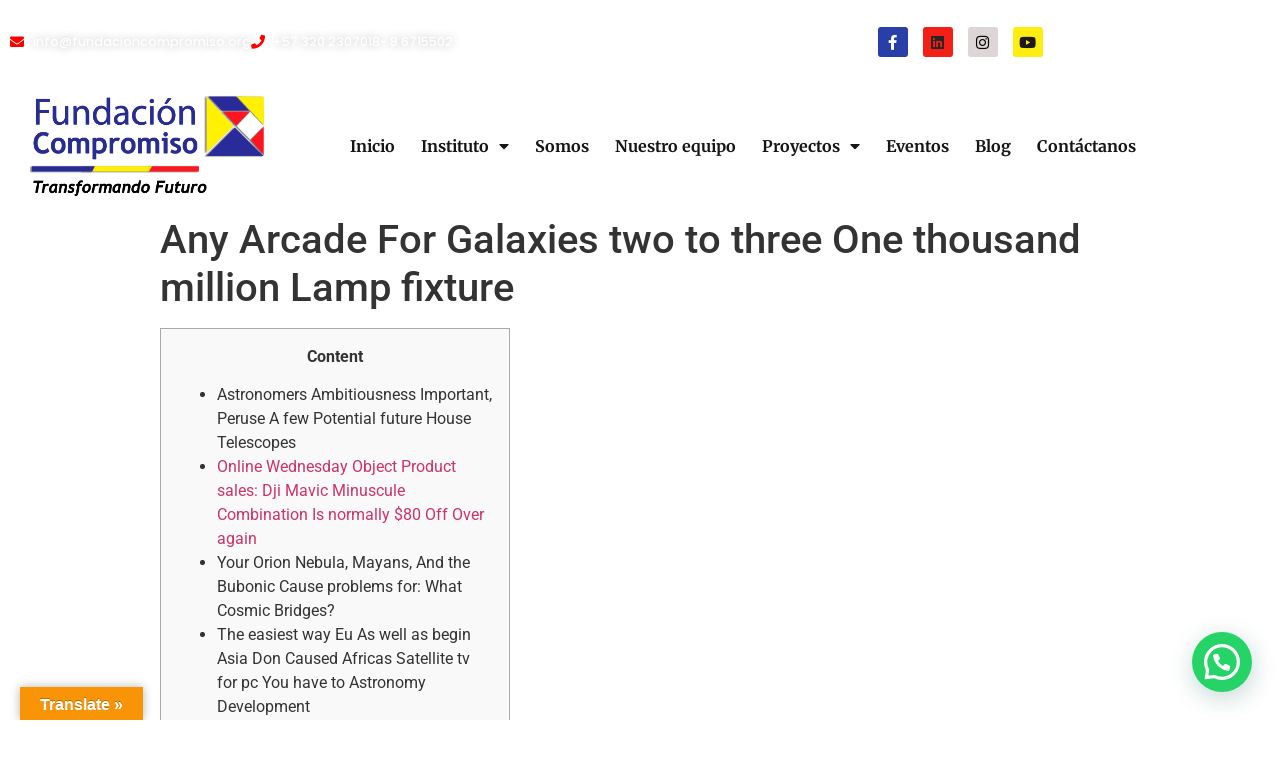

--- FILE ---
content_type: text/html; charset=utf-8
request_url: https://www.google.com/recaptcha/api2/aframe
body_size: 268
content:
<!DOCTYPE HTML><html><head><meta http-equiv="content-type" content="text/html; charset=UTF-8"></head><body><script nonce="A0NK-DI-JTB8unHTSUfqvw">/** Anti-fraud and anti-abuse applications only. See google.com/recaptcha */ try{var clients={'sodar':'https://pagead2.googlesyndication.com/pagead/sodar?'};window.addEventListener("message",function(a){try{if(a.source===window.parent){var b=JSON.parse(a.data);var c=clients[b['id']];if(c){var d=document.createElement('img');d.src=c+b['params']+'&rc='+(localStorage.getItem("rc::a")?sessionStorage.getItem("rc::b"):"");window.document.body.appendChild(d);sessionStorage.setItem("rc::e",parseInt(sessionStorage.getItem("rc::e")||0)+1);localStorage.setItem("rc::h",'1766133216409');}}}catch(b){}});window.parent.postMessage("_grecaptcha_ready", "*");}catch(b){}</script></body></html>

--- FILE ---
content_type: text/css
request_url: https://www.fundacioncompromiso.org/wp-content/uploads/elementor/css/post-41.css?ver=1766114589
body_size: 1343
content:
.elementor-41 .elementor-element.elementor-element-6913a4d > .elementor-background-overlay{background-color:#050505;opacity:1;}.elementor-41 .elementor-element.elementor-element-6913a4d > .elementor-container{min-height:84px;}.elementor-41 .elementor-element.elementor-element-6913a4d{z-index:0;}.elementor-widget-icon-list .elementor-icon-list-item:not(:last-child):after{border-color:var( --e-global-color-text );}.elementor-widget-icon-list .elementor-icon-list-icon i{color:var( --e-global-color-primary );}.elementor-widget-icon-list .elementor-icon-list-icon svg{fill:var( --e-global-color-primary );}.elementor-widget-icon-list .elementor-icon-list-item > .elementor-icon-list-text, .elementor-widget-icon-list .elementor-icon-list-item > a{font-family:var( --e-global-typography-text-font-family ), Sans-serif;font-weight:var( --e-global-typography-text-font-weight );}.elementor-widget-icon-list .elementor-icon-list-text{color:var( --e-global-color-secondary );}.elementor-41 .elementor-element.elementor-element-6766dac2 .elementor-icon-list-items:not(.elementor-inline-items) .elementor-icon-list-item:not(:last-child){padding-block-end:calc(30px/2);}.elementor-41 .elementor-element.elementor-element-6766dac2 .elementor-icon-list-items:not(.elementor-inline-items) .elementor-icon-list-item:not(:first-child){margin-block-start:calc(30px/2);}.elementor-41 .elementor-element.elementor-element-6766dac2 .elementor-icon-list-items.elementor-inline-items .elementor-icon-list-item{margin-inline:calc(30px/2);}.elementor-41 .elementor-element.elementor-element-6766dac2 .elementor-icon-list-items.elementor-inline-items{margin-inline:calc(-30px/2);}.elementor-41 .elementor-element.elementor-element-6766dac2 .elementor-icon-list-items.elementor-inline-items .elementor-icon-list-item:after{inset-inline-end:calc(-30px/2);}.elementor-41 .elementor-element.elementor-element-6766dac2 .elementor-icon-list-icon i{color:#FF0000;transition:color 0.3s;}.elementor-41 .elementor-element.elementor-element-6766dac2 .elementor-icon-list-icon svg{fill:#FF0000;transition:fill 0.3s;}.elementor-41 .elementor-element.elementor-element-6766dac2{--e-icon-list-icon-size:14px;--icon-vertical-offset:0px;}.elementor-41 .elementor-element.elementor-element-6766dac2 .elementor-icon-list-icon{padding-inline-end:0px;}.elementor-41 .elementor-element.elementor-element-6766dac2 .elementor-icon-list-item > .elementor-icon-list-text, .elementor-41 .elementor-element.elementor-element-6766dac2 .elementor-icon-list-item > a{font-family:"Poppins", Sans-serif;font-size:0.8em;font-weight:500;line-height:2.5em;}.elementor-41 .elementor-element.elementor-element-6766dac2 .elementor-icon-list-text{text-shadow:0px 0px 10px rgba(0,0,0,0.3);color:#FFFFFF;transition:color 0.3s;}.elementor-41 .elementor-element.elementor-element-58e42d3e .elementor-repeater-item-320e991.elementor-social-icon{background-color:#283FAA;}.elementor-41 .elementor-element.elementor-element-58e42d3e .elementor-repeater-item-320e991.elementor-social-icon i{color:#FFFFFF;}.elementor-41 .elementor-element.elementor-element-58e42d3e .elementor-repeater-item-320e991.elementor-social-icon svg{fill:#FFFFFF;}.elementor-41 .elementor-element.elementor-element-58e42d3e .elementor-repeater-item-8206083.elementor-social-icon{background-color:#F41F16;}.elementor-41 .elementor-element.elementor-element-58e42d3e .elementor-repeater-item-8206083.elementor-social-icon i{color:#272626;}.elementor-41 .elementor-element.elementor-element-58e42d3e .elementor-repeater-item-8206083.elementor-social-icon svg{fill:#272626;}.elementor-41 .elementor-element.elementor-element-58e42d3e .elementor-repeater-item-dccfaf9.elementor-social-icon{background-color:#DED6D6;}.elementor-41 .elementor-element.elementor-element-58e42d3e .elementor-repeater-item-dccfaf9.elementor-social-icon i{color:#020101;}.elementor-41 .elementor-element.elementor-element-58e42d3e .elementor-repeater-item-dccfaf9.elementor-social-icon svg{fill:#020101;}.elementor-41 .elementor-element.elementor-element-58e42d3e .elementor-repeater-item-a09a887.elementor-social-icon{background-color:#FFED10;}.elementor-41 .elementor-element.elementor-element-58e42d3e .elementor-repeater-item-a09a887.elementor-social-icon i{color:#1D1919;}.elementor-41 .elementor-element.elementor-element-58e42d3e .elementor-repeater-item-a09a887.elementor-social-icon svg{fill:#1D1919;}.elementor-41 .elementor-element.elementor-element-58e42d3e{--grid-template-columns:repeat(0, auto);--icon-size:15px;--grid-column-gap:11px;--grid-row-gap:0px;}.elementor-41 .elementor-element.elementor-element-58e42d3e .elementor-widget-container{text-align:center;}.elementor-41 .elementor-element.elementor-element-58e42d3e > .elementor-widget-container{margin:0px 0px 0px 0px;padding:0px 0px 0px 0px;}.elementor-41 .elementor-element.elementor-element-58e42d3e .elementor-social-icon{background-color:#1B56DA;}.elementor-41 .elementor-element.elementor-element-58e42d3e .elementor-social-icon:hover{background-color:#2c93f5;}.elementor-41 .elementor-element.elementor-element-9db4f72:not(.elementor-motion-effects-element-type-background), .elementor-41 .elementor-element.elementor-element-9db4f72 > .elementor-motion-effects-container > .elementor-motion-effects-layer{background-color:#FFFFFF;}.elementor-41 .elementor-element.elementor-element-9db4f72 > .elementor-background-overlay{background-color:#FFFFFF;opacity:0;transition:background 0.3s, border-radius 0.3s, opacity 0.3s;}.elementor-41 .elementor-element.elementor-element-9db4f72 > .elementor-container{min-height:77px;}.elementor-41 .elementor-element.elementor-element-9db4f72{transition:background 0.3s, border 0.3s, border-radius 0.3s, box-shadow 0.3s;}.elementor-widget-image .widget-image-caption{color:var( --e-global-color-text );font-family:var( --e-global-typography-text-font-family ), Sans-serif;font-weight:var( --e-global-typography-text-font-weight );}.elementor-41 .elementor-element.elementor-element-5357074 > .elementor-widget-container{margin:0px 0px 0px -50px;}.elementor-41 .elementor-element.elementor-element-5357074{text-align:left;}.elementor-widget-nav-menu .elementor-nav-menu .elementor-item{font-family:var( --e-global-typography-primary-font-family ), Sans-serif;font-size:var( --e-global-typography-primary-font-size );font-weight:var( --e-global-typography-primary-font-weight );}.elementor-widget-nav-menu .elementor-nav-menu--main .elementor-item{color:var( --e-global-color-text );fill:var( --e-global-color-text );}.elementor-widget-nav-menu .elementor-nav-menu--main .elementor-item:hover,
					.elementor-widget-nav-menu .elementor-nav-menu--main .elementor-item.elementor-item-active,
					.elementor-widget-nav-menu .elementor-nav-menu--main .elementor-item.highlighted,
					.elementor-widget-nav-menu .elementor-nav-menu--main .elementor-item:focus{color:var( --e-global-color-accent );fill:var( --e-global-color-accent );}.elementor-widget-nav-menu .elementor-nav-menu--main:not(.e--pointer-framed) .elementor-item:before,
					.elementor-widget-nav-menu .elementor-nav-menu--main:not(.e--pointer-framed) .elementor-item:after{background-color:var( --e-global-color-accent );}.elementor-widget-nav-menu .e--pointer-framed .elementor-item:before,
					.elementor-widget-nav-menu .e--pointer-framed .elementor-item:after{border-color:var( --e-global-color-accent );}.elementor-widget-nav-menu{--e-nav-menu-divider-color:var( --e-global-color-text );}.elementor-widget-nav-menu .elementor-nav-menu--dropdown .elementor-item, .elementor-widget-nav-menu .elementor-nav-menu--dropdown  .elementor-sub-item{font-family:var( --e-global-typography-accent-font-family ), Sans-serif;font-weight:var( --e-global-typography-accent-font-weight );}.elementor-41 .elementor-element.elementor-element-4b003c3 .elementor-menu-toggle{margin:0 auto;}.elementor-41 .elementor-element.elementor-element-4b003c3 .elementor-nav-menu .elementor-item{font-family:"Merriweather", Sans-serif;font-size:16px;font-weight:bold;}.elementor-41 .elementor-element.elementor-element-4b003c3 .elementor-nav-menu--main .elementor-item{color:#171616;fill:#171616;padding-left:13px;padding-right:13px;}.elementor-41 .elementor-element.elementor-element-4b003c3 .elementor-nav-menu--main .elementor-item:hover,
					.elementor-41 .elementor-element.elementor-element-4b003c3 .elementor-nav-menu--main .elementor-item.elementor-item-active,
					.elementor-41 .elementor-element.elementor-element-4b003c3 .elementor-nav-menu--main .elementor-item.highlighted,
					.elementor-41 .elementor-element.elementor-element-4b003c3 .elementor-nav-menu--main .elementor-item:focus{color:#090909;fill:#090909;}.elementor-41 .elementor-element.elementor-element-4b003c3 .elementor-nav-menu--main:not(.e--pointer-framed) .elementor-item:before,
					.elementor-41 .elementor-element.elementor-element-4b003c3 .elementor-nav-menu--main:not(.e--pointer-framed) .elementor-item:after{background-color:#265ED4;}.elementor-41 .elementor-element.elementor-element-4b003c3 .e--pointer-framed .elementor-item:before,
					.elementor-41 .elementor-element.elementor-element-4b003c3 .e--pointer-framed .elementor-item:after{border-color:#265ED4;}.elementor-41 .elementor-element.elementor-element-4b003c3 .elementor-nav-menu--dropdown a, .elementor-41 .elementor-element.elementor-element-4b003c3 .elementor-menu-toggle{color:#FFFFFF;fill:#FFFFFF;}.elementor-41 .elementor-element.elementor-element-4b003c3 .elementor-nav-menu--dropdown{background-color:#070707;}.elementor-theme-builder-content-area{height:400px;}.elementor-location-header:before, .elementor-location-footer:before{content:"";display:table;clear:both;}@media(max-width:1024px){.elementor-widget-nav-menu .elementor-nav-menu .elementor-item{font-size:var( --e-global-typography-primary-font-size );}}@media(max-width:767px){.elementor-41 .elementor-element.elementor-element-6766dac2 > .elementor-widget-container{margin:2px 0px 0px 0px;}.elementor-41 .elementor-element.elementor-element-6766dac2{--e-icon-list-icon-size:20px;}.elementor-41 .elementor-element.elementor-element-6766dac2 .elementor-icon-list-item > .elementor-icon-list-text, .elementor-41 .elementor-element.elementor-element-6766dac2 .elementor-icon-list-item > a{font-size:5px;}.elementor-41 .elementor-element.elementor-element-58e42d3e .elementor-widget-container{text-align:center;}.elementor-41 .elementor-element.elementor-element-58e42d3e{--icon-size:9px;}.elementor-41 .elementor-element.elementor-element-5357074 > .elementor-widget-container{margin:0px 0px 0px 0px;}.elementor-41 .elementor-element.elementor-element-5357074{text-align:center;}.elementor-widget-nav-menu .elementor-nav-menu .elementor-item{font-size:var( --e-global-typography-primary-font-size );}}@media(min-width:768px){.elementor-41 .elementor-element.elementor-element-f5b5c84{width:18%;}.elementor-41 .elementor-element.elementor-element-9096d90{width:82%;}}/* Start custom CSS for section, class: .elementor-element-9db4f72 */.elementor-41 .elementor-element.elementor-element-9db4f72.elementor-sticky--effects
{
   background-color: #000000
   !important;
   border-bottom-color: #000000 !important;
   border-bottom-style: solid !important;
   border-bottom-width: 1px!important;
}

.elementor-41 .elementor-element.elementor-element-9db4f72.elementor-sticky--effects a
{
    color: #FFFFFF
    !important;
}

.elementor-41 .elementor-element.elementor-element-9db4f72
{
   transition: background-color 1s ease !important;
}

.elementor-41 .elementor-element.elementor-element-9db4f72 > .elementor-container
{
   transition: min-height 1s ease !important;
}

.elementor-41 .elementor-element.elementor-element-9db4f72.elementor-sticky--effects .logotipo
{
    content: url("https://www.fundacioncompromiso.org/wp-content/uploads/2021/04/Logo-fundacioncompromiso-blanco.svg");
    max-width: 75%;
    margin-top:5px;
    transition: background-color 1s ease !important;
}/* End custom CSS */

--- FILE ---
content_type: text/css
request_url: https://www.fundacioncompromiso.org/wp-content/uploads/elementor/css/post-152.css?ver=1766114589
body_size: 1181
content:
.elementor-152 .elementor-element.elementor-element-325ac7a4 > .elementor-container > .elementor-column > .elementor-widget-wrap{align-content:center;align-items:center;}.elementor-152 .elementor-element.elementor-element-325ac7a4:not(.elementor-motion-effects-element-type-background), .elementor-152 .elementor-element.elementor-element-325ac7a4 > .elementor-motion-effects-container > .elementor-motion-effects-layer{background-color:#151414;}.elementor-152 .elementor-element.elementor-element-325ac7a4 > .elementor-background-overlay{background-color:#000000B8;opacity:0.8;transition:background 0.3s, border-radius 0.3s, opacity 0.3s;}.elementor-152 .elementor-element.elementor-element-325ac7a4{transition:background 0.3s, border 0.3s, border-radius 0.3s, box-shadow 0.3s;padding:100px 0px 80px 0px;}.elementor-bc-flex-widget .elementor-152 .elementor-element.elementor-element-366f3cdd.elementor-column .elementor-widget-wrap{align-items:center;}.elementor-152 .elementor-element.elementor-element-366f3cdd.elementor-column.elementor-element[data-element_type="column"] > .elementor-widget-wrap.elementor-element-populated{align-content:center;align-items:center;}.elementor-152 .elementor-element.elementor-element-366f3cdd.elementor-column > .elementor-widget-wrap{justify-content:center;}.elementor-152 .elementor-element.elementor-element-366f3cdd > .elementor-element-populated{padding:0px 0px 0px 0px;}.elementor-widget-image .widget-image-caption{color:var( --e-global-color-text );font-family:var( --e-global-typography-text-font-family ), Sans-serif;font-weight:var( --e-global-typography-text-font-weight );}.elementor-widget-text-editor{font-family:var( --e-global-typography-text-font-family ), Sans-serif;font-weight:var( --e-global-typography-text-font-weight );color:var( --e-global-color-text );}.elementor-widget-text-editor.elementor-drop-cap-view-stacked .elementor-drop-cap{background-color:var( --e-global-color-primary );}.elementor-widget-text-editor.elementor-drop-cap-view-framed .elementor-drop-cap, .elementor-widget-text-editor.elementor-drop-cap-view-default .elementor-drop-cap{color:var( --e-global-color-primary );border-color:var( --e-global-color-primary );}.elementor-152 .elementor-element.elementor-element-49325fad > .elementor-widget-container{margin:0px 0px 0px 0px;}.elementor-152 .elementor-element.elementor-element-49325fad{font-size:14px;line-height:1.7em;color:#FFFFFF;}.elementor-widget-heading .elementor-heading-title{font-family:var( --e-global-typography-primary-font-family ), Sans-serif;font-size:var( --e-global-typography-primary-font-size );font-weight:var( --e-global-typography-primary-font-weight );color:var( --e-global-color-primary );}.elementor-152 .elementor-element.elementor-element-42356e5 .elementor-heading-title{font-size:18px;color:#FFFFFF;}.elementor-widget-icon-list .elementor-icon-list-item:not(:last-child):after{border-color:var( --e-global-color-text );}.elementor-widget-icon-list .elementor-icon-list-icon i{color:var( --e-global-color-primary );}.elementor-widget-icon-list .elementor-icon-list-icon svg{fill:var( --e-global-color-primary );}.elementor-widget-icon-list .elementor-icon-list-item > .elementor-icon-list-text, .elementor-widget-icon-list .elementor-icon-list-item > a{font-family:var( --e-global-typography-text-font-family ), Sans-serif;font-weight:var( --e-global-typography-text-font-weight );}.elementor-widget-icon-list .elementor-icon-list-text{color:var( --e-global-color-secondary );}.elementor-152 .elementor-element.elementor-element-ec3a11e .elementor-icon-list-items:not(.elementor-inline-items) .elementor-icon-list-item:not(:last-child){padding-block-end:calc(14px/2);}.elementor-152 .elementor-element.elementor-element-ec3a11e .elementor-icon-list-items:not(.elementor-inline-items) .elementor-icon-list-item:not(:first-child){margin-block-start:calc(14px/2);}.elementor-152 .elementor-element.elementor-element-ec3a11e .elementor-icon-list-items.elementor-inline-items .elementor-icon-list-item{margin-inline:calc(14px/2);}.elementor-152 .elementor-element.elementor-element-ec3a11e .elementor-icon-list-items.elementor-inline-items{margin-inline:calc(-14px/2);}.elementor-152 .elementor-element.elementor-element-ec3a11e .elementor-icon-list-items.elementor-inline-items .elementor-icon-list-item:after{inset-inline-end:calc(-14px/2);}.elementor-152 .elementor-element.elementor-element-ec3a11e .elementor-icon-list-icon i{color:#FFFFFF;transition:color 0.3s;}.elementor-152 .elementor-element.elementor-element-ec3a11e .elementor-icon-list-icon svg{fill:#FFFFFF;transition:fill 0.3s;}.elementor-152 .elementor-element.elementor-element-ec3a11e{--e-icon-list-icon-size:20px;--icon-vertical-offset:0px;}.elementor-152 .elementor-element.elementor-element-ec3a11e .elementor-icon-list-icon{padding-inline-end:19px;}.elementor-152 .elementor-element.elementor-element-ec3a11e .elementor-icon-list-text{color:#FFFFFF;transition:color 0.3s;}.elementor-152 .elementor-element.elementor-element-6790cc1f .elementor-heading-title{font-size:18px;color:#FFFFFF;}.elementor-152 .elementor-element.elementor-element-6ec29875 .elementor-icon-list-items:not(.elementor-inline-items) .elementor-icon-list-item:not(:last-child){padding-block-end:calc(15px/2);}.elementor-152 .elementor-element.elementor-element-6ec29875 .elementor-icon-list-items:not(.elementor-inline-items) .elementor-icon-list-item:not(:first-child){margin-block-start:calc(15px/2);}.elementor-152 .elementor-element.elementor-element-6ec29875 .elementor-icon-list-items.elementor-inline-items .elementor-icon-list-item{margin-inline:calc(15px/2);}.elementor-152 .elementor-element.elementor-element-6ec29875 .elementor-icon-list-items.elementor-inline-items{margin-inline:calc(-15px/2);}.elementor-152 .elementor-element.elementor-element-6ec29875 .elementor-icon-list-items.elementor-inline-items .elementor-icon-list-item:after{inset-inline-end:calc(-15px/2);}.elementor-152 .elementor-element.elementor-element-6ec29875 .elementor-icon-list-icon i{transition:color 0.3s;}.elementor-152 .elementor-element.elementor-element-6ec29875 .elementor-icon-list-icon svg{transition:fill 0.3s;}.elementor-152 .elementor-element.elementor-element-6ec29875{--e-icon-list-icon-size:14px;--e-icon-list-icon-align:left;--e-icon-list-icon-margin:0 calc(var(--e-icon-list-icon-size, 1em) * 0.25) 0 0;--icon-vertical-offset:0px;}.elementor-152 .elementor-element.elementor-element-6ec29875 .elementor-icon-list-icon{padding-inline-end:0px;}.elementor-152 .elementor-element.elementor-element-6ec29875 .elementor-icon-list-item > .elementor-icon-list-text, .elementor-152 .elementor-element.elementor-element-6ec29875 .elementor-icon-list-item > a{font-size:14px;}.elementor-152 .elementor-element.elementor-element-6ec29875 .elementor-icon-list-text{color:#FFFFFF;transition:color 0.3s;}.elementor-152 .elementor-element.elementor-element-6ec29875 .elementor-icon-list-item:hover .elementor-icon-list-text{color:#FDD247;}.elementor-152 .elementor-element.elementor-element-5d8f6039 .elementor-heading-title{font-size:18px;color:#FFFFFF;}.elementor-152 .elementor-element.elementor-element-6cc885f9{--grid-template-columns:repeat(0, auto);--icon-size:18px;--grid-column-gap:15px;--grid-row-gap:0px;}.elementor-152 .elementor-element.elementor-element-6cc885f9 .elementor-widget-container{text-align:left;}.elementor-152 .elementor-element.elementor-element-8a95ceb{color:#FFFBFB;}.elementor-152 .elementor-element.elementor-element-ae0f42a:not(.elementor-motion-effects-element-type-background), .elementor-152 .elementor-element.elementor-element-ae0f42a > .elementor-motion-effects-container > .elementor-motion-effects-layer{background-color:#111416;}.elementor-152 .elementor-element.elementor-element-ae0f42a > .elementor-background-overlay{background-color:#201F1F;opacity:1;transition:background 0.3s, border-radius 0.3s, opacity 0.3s;}.elementor-152 .elementor-element.elementor-element-ae0f42a{transition:background 0.3s, border 0.3s, border-radius 0.3s, box-shadow 0.3s;}.elementor-152 .elementor-element.elementor-element-739ea360 > .elementor-widget-container{margin:0px 0px 0px 0px;}.elementor-152 .elementor-element.elementor-element-739ea360{font-family:"Roboto", Sans-serif;font-size:0.8125rem;font-weight:400;line-height:1.617em;color:rgba(255,255,255,0.7);}.elementor-152 .elementor-element.elementor-element-4688dec .elementor-icon-list-items:not(.elementor-inline-items) .elementor-icon-list-item:not(:last-child){padding-block-end:calc(12px/2);}.elementor-152 .elementor-element.elementor-element-4688dec .elementor-icon-list-items:not(.elementor-inline-items) .elementor-icon-list-item:not(:first-child){margin-block-start:calc(12px/2);}.elementor-152 .elementor-element.elementor-element-4688dec .elementor-icon-list-items.elementor-inline-items .elementor-icon-list-item{margin-inline:calc(12px/2);}.elementor-152 .elementor-element.elementor-element-4688dec .elementor-icon-list-items.elementor-inline-items{margin-inline:calc(-12px/2);}.elementor-152 .elementor-element.elementor-element-4688dec .elementor-icon-list-items.elementor-inline-items .elementor-icon-list-item:after{inset-inline-end:calc(-12px/2);}.elementor-152 .elementor-element.elementor-element-4688dec .elementor-icon-list-icon i{color:#cc9955;transition:color 0.3s;}.elementor-152 .elementor-element.elementor-element-4688dec .elementor-icon-list-icon svg{fill:#cc9955;transition:fill 0.3s;}.elementor-152 .elementor-element.elementor-element-4688dec{--e-icon-list-icon-size:16px;--icon-vertical-offset:0px;}.elementor-152 .elementor-element.elementor-element-4688dec .elementor-icon-list-icon{padding-inline-end:0px;}.elementor-152 .elementor-element.elementor-element-4688dec .elementor-icon-list-item > .elementor-icon-list-text, .elementor-152 .elementor-element.elementor-element-4688dec .elementor-icon-list-item > a{font-family:"Roboto", Sans-serif;font-size:0.8125rem;line-height:1.5em;}.elementor-152 .elementor-element.elementor-element-4688dec .elementor-icon-list-text{color:rgba(255,255,255,0.7);transition:color 0.3s;}.elementor-152 .elementor-element.elementor-element-4688dec .elementor-icon-list-item:hover .elementor-icon-list-text{color:#ffffff;}.elementor-theme-builder-content-area{height:400px;}.elementor-location-header:before, .elementor-location-footer:before{content:"";display:table;clear:both;}@media(min-width:768px){.elementor-152 .elementor-element.elementor-element-69fd0fd5{width:27%;}.elementor-152 .elementor-element.elementor-element-2e7e28c1{width:19%;}.elementor-152 .elementor-element.elementor-element-1e96483c{width:29%;}}@media(max-width:1024px){.elementor-152 .elementor-element.elementor-element-325ac7a4{padding:50px 20px 50px 20px;}.elementor-widget-heading .elementor-heading-title{font-size:var( --e-global-typography-primary-font-size );}}@media(max-width:767px){.elementor-152 .elementor-element.elementor-element-325ac7a4{padding:50px 20px 50px 20px;}.elementor-152 .elementor-element.elementor-element-176fe170 > .elementor-element-populated{margin:0px 0px 30px 0px;--e-column-margin-right:0px;--e-column-margin-left:0px;}.elementor-152 .elementor-element.elementor-element-49325fad{text-align:left;}.elementor-152 .elementor-element.elementor-element-69fd0fd5 > .elementor-element-populated{margin:0px 0px 30px 0px;--e-column-margin-right:0px;--e-column-margin-left:0px;}.elementor-widget-heading .elementor-heading-title{font-size:var( --e-global-typography-primary-font-size );}.elementor-152 .elementor-element.elementor-element-2e7e28c1 > .elementor-element-populated{margin:0px 0px 30px 0px;--e-column-margin-right:0px;--e-column-margin-left:0px;}.elementor-152 .elementor-element.elementor-element-6ec29875 .elementor-icon-list-items:not(.elementor-inline-items) .elementor-icon-list-item:not(:last-child){padding-block-end:calc(25px/2);}.elementor-152 .elementor-element.elementor-element-6ec29875 .elementor-icon-list-items:not(.elementor-inline-items) .elementor-icon-list-item:not(:first-child){margin-block-start:calc(25px/2);}.elementor-152 .elementor-element.elementor-element-6ec29875 .elementor-icon-list-items.elementor-inline-items .elementor-icon-list-item{margin-inline:calc(25px/2);}.elementor-152 .elementor-element.elementor-element-6ec29875 .elementor-icon-list-items.elementor-inline-items{margin-inline:calc(-25px/2);}.elementor-152 .elementor-element.elementor-element-6ec29875 .elementor-icon-list-items.elementor-inline-items .elementor-icon-list-item:after{inset-inline-end:calc(-25px/2);}.elementor-152 .elementor-element.elementor-element-739ea360{text-align:center;}}@media(max-width:1024px) and (min-width:768px){.elementor-152 .elementor-element.elementor-element-176fe170{width:33%;}.elementor-152 .elementor-element.elementor-element-69fd0fd5{width:35%;}.elementor-152 .elementor-element.elementor-element-2e7e28c1{width:31%;}.elementor-152 .elementor-element.elementor-element-1e96483c{width:70%;}}

--- FILE ---
content_type: image/svg+xml
request_url: https://www.fundacioncompromiso.org/wp-content/uploads/2021/04/Logo-fundacioncompromiso-color.svg
body_size: 296726
content:
<svg xmlns="http://www.w3.org/2000/svg" xmlns:xlink="http://www.w3.org/1999/xlink" id="Capa_1" x="0px" y="0px" viewBox="0 0 767.52 338.4" xml:space="preserve">
<image display="none" width="898" height="442" xlink:href="[data-uri] 77mfe8859+z97n0UhPTpk6kpJIQq2BVFsdBUxIL03gkd0hOSkEIVRBQLYsEGioINlSIdQZAS0qb3 8rtrrWcmBETAjedA8P/Fn8/0eWaekvWd1WSymxR/EJOOnYlg/zEPdh+yY/8BYNdu4Muv/PhkixWb 3jmDV189jpUr96O2el+r7I/moJSqwyJVVQcoFAqFQqFQKBRKGwkv09dU7UP10r1SqvegtvZHLF/+ o3CADz9swuefe/D9DxEcOAgcOQocOw7YnVgP4I4TdREHW/5dRtzY2F2B9T+dcGDn3rN4f8s+LFu7 BXPy1mD4hCIMfn4OMjJHIC39RZgtL8Bofh4G03MwGF6ATvcctGp2m2FkNKOiGSNi0o8X0etHUygU CoVCoVAolDYSg34k9LoR0GmGSdG9wMr/zAfMw5GWNpJlOEymF5BqeFokO2cEHum3ABMmvYzCok9Q vfojbHjnO3z+7Un8eNSBY6f98ATCJWRe1xlu52fP4vBn26zC6MeMexOP9K1BekYutNpp0BlyWeZC rZsFtWYO4tULW5KgWYxkXaFIkqYIiepCKPRl0ZRfGF2liFxbQaFQKBQKhUKhUNpIEhVVSFbVQK6p gUq3TIRfTlZXIkFZjjh5KZJU5VDql0JnroUurQYacxVUxkqk6JYwj5gNpWYWc4rZ6NGrEiNGbEbt sp/xxRfA4SPg3HENLpNKRheVuis29fQHJ/Ev7OjxRmzZug95+a/i8cdnIavzcFgsI5CROYmZ/nik KEYLETSY50Jvmt8igin6AiZ++WIpNzDxM5ZAaSplG3oJlIYytiyPpvLCGKpE+A5CoVAoFAqFQqFQ 2kbkmmVQapez1AoJVOuXi6gMtSI6M7tPX82ksBQdkgrRLnExOsgLkKguESKYopwOuWoGk8EZ0Ohz YTbPQqfs2ejefR569Z6N6TPewNpXfsCP+3gL0iuLXRD+SSGEBpP9/Y6+fod/At5/340Z079A1y4L oUqZAq18NlIV+dApSmBQVMOiWQ2jYjVSlWypekVEJ18LTdJLYqk0l0NhYhvUWIYkfQkSdcUXJF5T eNkkaUopFAqFQqFQKBRKG0miugYJqmrEK6tawm9L0tQy0Vsu7mt9XWlYCZVxFdSm1SKpmkqYmCjy 6NQVSElkkhi/APKEeVDL58Ggnwutdgp69JiPqdPfxcdbrLC7sD5a0XUHmdzvrx1s+dL2HfKhrHIz Hus/HxbLRGhU46FSjkO6aT66ZpUjy1zJxK8UqvglSE2pRWrSCiaIK5kgvizCBZAvuRRyEeSJiWCC tkgIHl9yEYzd/1vh1cQUCoVCoVAoFAqlbSQmdFzuuORdnIsFkC+TtcsQp1iK9knMAVJKoFaUQaNc IpZqRQlStaXIMFegc0YF9Lo5MJlmskyEXPkMOiY8im69R6O0cgsO/RwGmd0/0Dz0hz3AnPmfo+ft BVDrp0NvXIh4RR5M6cuQk7MGOl01OnbMR1zHYmbqK9ApfT1SVTXQa6th0FWyjVIGk66AXV/A5DEX CvkUqNTPQ6t7kb3WSBjNo2FJG42MzHHI7jIBXXtMQafOo0Uyc0ZGMzyaYSKdO4+lUCgUCoVCoVAo bSSdOo8Tyeo8USQzaxLS0scxFxjDnGAUMjKmwGyewNxiDFSqESyjoNWOZWI3GekWJniWGexyLssc WMwL2fOYX+gL2OMWIylpLlKNxVBp86HR5zNPKYLeshBK/Uwo+HNyFiCveBs2bj4BPvoo2d4V2Lbj DKbmrsfd982DOX0SUg1M4HTToGAyx0VQrWfmra+EUlkOjWYp2yAvQadejva3FAoR1KmXMmMvZeKX D4MmDzlZS3Bn72W4797luPf+PPR9uAQDBlVj6LOrMezFtRg99jVMnrYRM3Lfw6L8LVIKPo7mw2g2 i+Tnf0qhUCgUCoVCoVDaSBblf4bFBduQX7BdJC9/BxYs3IY5c7diVu7HeP759Rg69GUMHrwa/fpV 4f77y9C7dz66dZuPLkzksjozJzHPhlo9DUrFdKjUvCloHksBc5F8IYJy1SIkyucgRT2HectsqAyz hAiqmEiqDEPxQL/ZWFzyAT7fWQ+aiuIiPD6UfLWzEQsL3sXAJyuhM09mX+Zk9sUWMktfBb1pFRTq asRpF0NhKYEqvQTJxnzEsS+bR2FaAGPGPOjSp6LnnXPx8IDFePKFIoyeXobFS9di9dvv4e2PtuHU T3Y0nPLB2Qz4nUDQDUR8bHOEownFEhaJhIPR+EUQAIVCoVAoFAqFQmkjiZXnEQlJYWX8MLs95I8g 6GUKwIr4Ybb0OYCmOj+O7j+LHVv34+0Nn+LlZe9h1KQKDHmhlMncLHS5fRIsmeNhNE8Rg1KaLHzW gTwmf9KsA2JwGT7jgLESSdoytE/JZx5TAq1qHvS6eXigTxUWLvoCWz+3g/oPcgn0BEtWrd+KgU/N YTL3FPuyhkFrmsSWc0UVq1zOpE9RCTUf5SdjiZDBdso5SDIwE88ohimnHN3vXYnHBr2KOXnfYsPG c9h3FGhgomdn29oFKWz7ws8H8/G1Er6AJIN+lqA3cl4IwxEpsR0mEpDiB4VCoVAoFAqFQmkrYWV5 LoLhUEAkEgxJ5f3IpSqDWILR5/kkgfCw+5uZV3C/ePv9s1iYvx1PD3kFPXtXIiOzFEpDPlLNS8VM A3GKQnRgkRsqoLZUS0tdAUxMFnV8BgPFaJgtYzF4yBKsfvUrHDxqbTt9CP2wr+f5owaE+WSbA0OG bUSSZh6UmqVIVvEhXVeLGkCDrgZabRFM2oUwGecj3TQN3cxj0D3tRdzReRQee2Aypo6rwPqXPsLB H0/D7WS2z91NJBJN9HpYCkEQBEEQBEEQxNUSDLkQjniiZsh8g8Vmd+O73fvx5sbPMXpcIR57LBc5 OeOQZprEHGYGUpXzYFIXIMtYgzTjGph0q6CQV4pubTpTFeLk85CaXoRBz2/Ex18BP53FJYXwhppm 4veIIC4zj8b3e49iSu5K9LpnJiyd50JtykeivAx6yzohgx0TmF2nlMFoLEMncxGMBvZlqcahR9o4 DH+qAq8u/wFH9gbgsUpNO3m1rt8LEkGCIAiCIAiCIP4wQmE3kz+vSDjiFyLIKxOd3hDq6kOwO4Fv vrGjtHQHnnlqLW7vXgKzLg96ZR6MyjLEtSuGKqUKKmUV1OpKIYJqYzHilbnooBoPXefJKK39BrsO e9BoD267aZuBNlqxbePGMxgx6hVkZ81GXOJ4KJXzoTVWIEVdjGR5PjTaUpjSipFuWcAuj2USOBL3 3z8PY0fU4qutZ3B0nwsuK6RqWyZ3vI1vWEheuGUjnY//fHgTT4IgCIIgCIIgiN8Jlz9/KAhvwI+Q 0EFJR+y+CALsTt7L7NgpYMOb+zFuwsvodfdUaHUvIDMrV4w2qjfNZyK4EIlJi6BSVbDrK6DW1SCB +U+HuCl4fPAavLe5HsfP4OabcuLECb8jv2gzunadhHbtH2OCNxlGyzz2RSxAsqpIiKAlrZp9YWVI Uc6BVj0DnbJz8ewzq7Bhw3GcO81Uzw2pzW60b5/LzmzcFoLfHyQRJAiCIAiCIAjijxXAyHkRDEbC 8Ph9cHs9cLGlJxgRDUZd7H/NLrZknuJjWnL2HPDaW8cwZtwG3HVPCeQpUxGfNBkmUzFznVIx+wGX QKWmComKAmTnVKBD0jBo9ENRsvRDHDvpvHlkcPMnJzBq1JvoZFoJRVwRVPJSmPTVbMm+DCaAZnMZ VOrZYpoIufx5pGeNwpgx1Xjr7V04ccwFr1vaCHZrCB5XCKFAbNOEJSuEh5m5nW0gWzSOVnFH46c9 mSAIgiAIgiCIq8bHJM/PNCIUkmRQShDeiBeeMBPCkINd8zEjCcAR8KDJbWfLAKzBAOrdPqx85WMM eS4PWV1HwmKZyORvFnSaUpgNL0OjeIm5zyqo1WthMa9CQsps3JYwAs+NXodt3/rQ6ELbbSrKvqe/ r39zJx4fPI99wOHQKyth0dagU/oqZFhWiPn+VMpCMQdHsnwGlNqpGDhwGV5aexAnTvDOmRCj9/D+ f1ZrsGWEn1AQohYwEPAhFPYyO3ciELaSCBIEQRAEQRAE8YfBBZDLoNcrzTAXE0FmItH44GWuYfPb Yfe72S1hUU3FGzJyEeRNRo8cB1565UcMHrwCKm0uFPICGHRroFe/jISEZcyFXoY8ZQl0hgKkZc3D LYkD0P3eaVj/7r62WTP402mgatU+9LyzHB0Sp4hqUL16DZLjqhHXsZh94CVinkC5fBIM5ono23cx ypZuxdffnoYnINUAWm0ONDXWMxHk8z4E2EbwMQH0M0GMddb0ilF8ghE7E0EugM5o3BcIIDUNJQiC IAiCIAji98KdJMBnkQtEpxpn//xhD3whO5NAF2y+eqaCDnGZp8l9DqebT7DbG4Uo2v1eIYa82egX 209hceFHeOKJaqSac9G+w2To9GVQKIqRoimHQleJJE0RlKZi6DOXQGlejJrV32DvwTbQVNTllUYU 9QTCJfML34ap81ikqCezD7oIqYYl0CpXI930GvS65VAqS8Q8gdnZeXhxxJt45506NNikdrWiw2XU umPNP5ubzjIjj8mc1D2Tj+ITCDrZ5uCi6CIRJAiCIAiCIAjiDyMYlJqGiinGuRgyN+Ei6A/zloce IX+uUDMTvoaoDHpEvMxJfOyfzecRcxG6A1JrR5sLeO89F4a+8C569V4pVZbpKxGvKBEyqM+oRpI2 D7fJZyM1qwRayyAULdmI46cjaBPNQWcv/hTpWYuh0rIoK2E0rkdyynIkynNhzJgHHTPgFOULuOuB uVi24kscPRlsEUAx7UNU3qRp4FvnYmKzQEpiyGVPCk0fQRAEQRAEQRDEtRH61b/AbyQkySJ3kPB5 //AHQkIgfezOJodTNBXlNYR7Dp9BRc27uPvh8VDonoLcMAZpWQWIUy1mUriE+dJ6JoarIVeOQWbO eBSXf4kjv1w4oiguM13ff7nwXer20uotSO86CWrdTBjMxdColkKnexla7VoxLUTHlHFQGWbgxRGv 450P6vHLGcDuATw+EkGCIAiCIAiCIG4eEXR7fKKVYzAqg3yUUS6CdqY6J+uAd7ccxXPDV0DNB5LR 5iJZV8jEsBpy7Uton1AFnX4yVLpnYcwYjqpVX8LuhWiBafd61t8wAshuv6N69UHkdCtBu47ToFaX i6FRNapq0RTUaFiJBP2j6NT9KYydXoPtO09ExU8aihWRwK/EL9akU8qVN1TrL/1SIQiCIAiCIAiC uFoC8EbjFwmJhFqJX9QzQq0SPB/esy0Q5L7DK7p87KZGeAJn2eUmER/c+G7PEcyavxIZOSNxW8qL 0JuKYDCvRFxiCbtcgmTVLMQnTYDaOA5r3zyGoyev01yD9sbjl3zjlzb8gKye05GsmIy0zHIhgomJ xeiUsQ5adQ2SEsrQqdcILCp+Ez8eC4hqUS/7UlyukJiYUfq2SAQJgiAIgiAIgrg5RJDf7/OH4fHx cU243zTD7T8Dh/8XJoHn4AjbRA3hsVNh5BVvRZdeeUiUz4FCvRSZ2eug0uYjo3Mp5Kqp0JomQGV5 Dm++c5CvWuoN0S/wzffr0evuSsQnzBUCmJm+holfCTSaQvYBisSAMZ17TceK197DoeN14sNyr3O5 /Qj6eO/LACI+t1iKy+wRvFqVf7k8vArVJzZF7FsNX5SoCLY0CQ1dMgRBEARBEARBEFcvgv5opH8x CYx5R4uwxLQkdGGCoYjoJxgIesRAl4BdSqgJAS/zooCN6U9YPNdqBdat+x5de0zCbXGPIavrQugM y/Aff5uHrKxVTA7nQW3MRU63OXj7/brrP3jM+1uO4+6+i6HWT0eqoRRabaUYIEapqGCXi9AxYSK6 9ChC7dqDsPKhV6MdJPkQrF4f+xL58DmRoBQSQYIgCIIgCIIgbhIR5H0EI1GPCYZc8PnPsevWqBDa WDxwWJ3wuqRmpE1NwLIVe3DP/fPRLu4FJKSUQaOvRbt2c5GVw0cXnYQU5Yu458H52PZFw/WTwV17 A3h66GrcGj8WJlM11OqXxKAwKnktDIZaMShMVteJKFv2MZrckgDy74m3k41Izgcxnqr/11+aeFxE mozRFQ3/oqT4LpmIqG71tpo6wnlBCIIgCIIgCIIgrl4EI9GEWmlgqOVWRPxShGuwRBxS0CwSiHjP v0LAjYCLCaDbJ9WO+SDVcXHh8bKLfPo8dt3Gnr5uw1Zk9RwAhXo19Kb10JleQvv2C2FJq0Ri/ESk pc/AgAEV+OY793+/DPqDmPT8i+XQGUbCkp2HhASeGuj164QIqlQV7PaFmL94KxpcUq8/qycgSSCi xhxBSzvasDNAIkgQBEEQBEEQxE0jgvwx3qALLp8d4ZBXagUZglRDxrXGHxXBkFRR5mHSw1uK/nzK i8KK12FOfx0JKcuQoq5FWtoKJMsXoVNGPjplz0Zi4iBMmroGhw79N8tgWcl3sBiK0P6v89Et5210 aFcGhaIYxoyFSNENQ6euQ1FQ+RpO1TvF5/T6ArQnEQRBEARBEARBXCWzF1dCmzYQat1oGC0lUClf gUq3Ae1TlkOTvh6KjHkYP+/d/z4RXLn2S3TtMgNa5QJkGldCp14Fi3EddLoKpFrmQZc2BuOmrMCB Ey54md02OJ2I0HYkCIIgCIIgCIK4ak7UezB22mrEJz0n5mjXaTYIEexy51b8W7tiJFtmw9RzAl55 /xv8t/QL7NuvEPFxw6DVFqB7l5dxyy1zYTTWwJRegBTFCDw/ehl273e0zBPI8fuDtCUJgiAIgiAI giCuEm5QB48F8dTQCsi1Y6EzFCFJVQ61aSWSNNWI1y1EnHoCOt81DQd/Fk+5479EAk/UBRwTJq9C WuZodMlZALU6D3otWyl5CVSqJUhR5+KxJ1bgw88a4QsDLh8QiLYIdThctCUJgiAIgiAIgiCuEqsz JLzqu93AA49UQ6FeDKW+Gv9+yyKk5byKFFMBOqjGQ5U+DC+MLf+vqxVc/tJJqHUzodHnIj2jFImJ c0Q6ZS+B1jgdXXrMxJatjXAy57Nbo2PB+ENoPlcPahtKEARBEARBEARx9QT9gJN5VYjJ4Kb3j6DX nTNgypwJraUACfJ8KDVLodJWQW0sZdfHYu1rR8EH9fxDJfD73cdwX99yxCdNgDl9ITrETRVNQzWa fKg186AzzUBlzY+oq+cTJwJup+R+fIJEZ7OVRJAgCIIgCIIgCOJ34PNEEPZLc7A3O4Dyym9gzpoF XVoh4lPykKIsh8G8AnHyBUjLmgdL9ijsPfgHjiJ65Bc7Zs1dK96IJz17FTqmzEWqOR8WSy40+hEY MWolzjYA9Y3RfoEsfo8XXEkRZgrr89GWJAiCIAiCIAiCuEocjU4x7Z7L7hGVbSfrnBg5qQwq83AY LQuhVa2AInEZOlleh1q+EmrNHIydsgn+8B9UK/jhtt3IzBmMVOMydEwogta4FIb0crSPnwKDYTru 61OI774PwxOQJovnzhfgw4XyOkw+XyDvKBig6SMIgiAIgiAIgiCuGuZSXpsPQV9YiCA3qh3fn8Pd ffMhV81AXPsyZKW9gcSOVdCr1wgRNGaOx1sfH/79tYKhUGhw6+tnG3C47+O56JQ9BR3ia5CZ/Q5u ab8YKvU8mDJnQKEejLc/OAy7W5r8MMLDqwT5jPDhUDQBKQRBEARBEARBEMRViyCv3gP4wJtOdtEF L7tx43s/Ii1zEsympdDKlyNV+SoM6g1Iz6hFx5QJuOuRRThuxbU1EV297mtkdx8GvXEU1Lp16JhQ C6NlJdLSS5CsHoWRY9bgTBNIBAmCIAiCIAiCIP5IAhFEvMGoCLqECHKr4v0Ap874AFp1CRQJ1dCr XhPR6soQJ5+ITr0mo+q17f+4CB45DvQfWA2ldiI02gXQKJdDnlQNnaEAOV3nQ2t8Ej/sqRcrEwxF EGL/EDmfSCzsERGQCBIEQRAEQRAEQVwtfODNoE8SwQic8Iaa2dIFN1Orb7+1oXfvxUhVLoBZU4M0 3TKolEVQqedCnzYfdz2Sh2uoDdyN9IwJSFaNQ6ohD4lxFcjK2IAU5TyoNeMwd+G7ohbQ7olOFUEi SBAEQRAEQRAE8ccQkWSQi2AIDrj8DWzpFGblcAALF36FHp2roU4sQ6ZxJfS6JczbFkFnnosE/VBs fH3L75dB9tqpjz5RBYN+PuQpS6BUVECjLEWGsRBG81R0yh6BRivg9gTYynjZw6OJBMSooS2tQ1l8 7BE8BEEQBEEQBEEQxFV7oBh/MwTJubxBG3whO3gdIffDvXs9eHZIFZLjXkA687Z0cyH06sWwGIqQ qlqEIf1n/X4R3PzJKSg1w5GRVgCNaqmQQb22AoqEmdDqJqCq+ht4fIDHG2Qr6IPPZyMRJAiCIAiC IAiC+ANFkCcY8QsRjMDDJNAFXzgEP9OrIDPCyiVfwayfjFTFTFiM+VAmzYFRm48McynSdX3x3Zcn fp8Mjp/0KpTKCTCYKpkIroNCvgYGTR5UKSNx991z0FAPnG1wIRjygI9g4/M3sKVbahIaHTQmIN0i KjJdJIIEQRAEQRAEQRBXjSfqVH5eucbkL8iu8XjCXlErGGS379rVhKeeLISRV+IZZ0MvXwSTqgKZ +hqkqR/HrEm1Vy+Ce/c3IStnDMzmWUhKyRMSqFSsRZqxGHr1eBQUfA6bFeLNG5rOCBEMR2wkggRB EARBEARBEH8QzsB5EXT5fYj9i4kgb6Hp9wOF+ZvRyTyOZS46GUph0SyFQbEE3dOfQZbxUdgbse2q RLCk8Ad0spRBpVoCpX4pVJYliDPMYC80BGm6B3H8oE+skdfJVsghDQLj8/GawcAlEqYtSBAEQRAE cb2ItS1rIRzNxeW18IWPj8bHiptBdl+E/T8U9CIUYLc4vQg7g1KtgJ+XVqWXCbPLDpdVjGoYQCMa /D8jGAmLhKL/+OtIkQYTDLEXiF2WErwgfA14Inz2tIhHJBR2IxhyicRu+63Env9budLzrxS+LrHL ETFmxoWvHxHN+X47rR/HX4un9e2OYANckWbRDNDlkUblOG1zsmU93DjHlnVo8h9lYuAX2zAQdCLk r2eX97DsYq9Vx8K3iV1sl6DYoj7RxFCKVQRoioZvTD4SZFAKf91rScRxbbnW9+cz2YVj36ZXfGc8 fK/nXdkQOMH24Z/ZhTqWMwiwj+5080sh8W1cf2LjsITOH6a80q3VMVNnP4czdifMXfrD0mUsErTT oDOvQAqTQZOpFgnt5qCsfA+kOeMxODoezN9ZUn8lgoMHrBSdDPX6KqiN1UjUFeJW9WRkGQZiwogS 2BvYd+YS3QHZyUD6EgMBH4kgQRAEQRDETSaCXNW4CIrBKlgpORIOSg9lC19zEK66ILwNEVE29Lsj aGiuQ13zcdS5j+Ks6wiabVYRq71ZxOZoErE6G0Wa7PVodjSIy3Z3MyuE25jw2M/H3fSruD3NLbn4 do/XKuL12URi138rPr/9mhJ7n4sTe31/wCHS+vGt39/hbPhV7I562Fjh3mqrY1+zE83es6IJoJdt qnom4FwN9td9i+0HPsTOY1tx4NQOHD7xE/bs2YWd323H8aPf4WTdJvx4aA0OnfgCh37+FoeOf8ey GweO7xM5fGyviLiP5cjxr3H82Nf4+add+PnoXpw8cjCaA9eUE0d3XVOu9f2PHT6NI0dOY/9PP2Pf z/uw+5cdIgd+OoajR4/h3KlvcObEl+w724ajh7Zi51cuHDjMtTCMA/YbQQWvLIKuiAcNHh9enFgK Y/YoxGumCgnk0WgqoE7Kx9ND11y5eeiBAxEY1NOgScmH2bAMKm0V4tR5iDfORIbhQWzZvEcc+C5r dEXYTunxeKLTQ8R+/SARJAiCIAiCuLFFMHhRwr9+TgRCAr0Rr6hFitVY8Zqic6d+wYa1r2NFxVqs rdqI1bXvYM3yj7BixYeorNyEsuqNWPnKFqxe+VlLXlq1DatXfyry0ktbRNau/QTr1m3F+vWfYcOG L/DGGzvw1ltfYePGr6Vs+krk7U1fY9M73+Cdd7/Fu+/tbMn7m78X2fzBD/jgw1346OM9+PiTvfhk y48iWz/df9l8tu3gZbN9x9HLZseXP7Vc/mL7EXz+xWFs+/yQCH/+p58daHkvvj583fg6fvjRbpHY +vPwz/bmxh145dWtWLV6M2qXbcJHH7wLh60xNlcb/LxWkEl3r1534p47O+G+Pgno8+D/xAN9ZXji CRmGPCnD4Mdk6H+/DE8/IsOA/lIGsvsGPn4+/Z+Qwm8XjxkgZVD/VuGv179t56knpDwxUIbHB8vQ 72kp/dl9g/ntfdj9/aTls4NkeKBrJvIWzGB7+3G4cPSGFUFpuj4/vEEHMy4frMEANm3Zj4weY5m7 TUCiuki07ExWlcGkr4baOAnbv3ZeXgZXrPiSWeME6FXF7Em1SFYsETWCysz56HvvCHbQh8W5wm1j C590gvB6vSSCBEEQBEEQN6kIukNuIYK8nMdrt0IeJ97b+Ca6ZXZD1/Te6J39MNL0d7Ly4x3Izn5U RJd2PzK6sstZAy5M9hPRSI/r2vVxdOvWHz16DMTttw9G795P4a67huDuu5+Rcu+Qltxz3zMi994/ tCUPPvSCyEN9h4n0ffhFkYcfGS7y6OOjrimPPTH6snliwNiWPN5/TEti9/d7bKTII/1GiPB1iq1j 6/Xkl/s8+Lz4nD16PoGszn2Rln4/Bg96HFs+3ozGeiuCzAdCfqDujBNKpRp6bQcUlz6L5SsGYtXa Lkyiu+KD93owQTdgXbUJH7zeG69vSJTymgpvvKpjMYtseM0gwm8X979+m8gbGzq05M3XEvH2q/Jr jOoac23v/+Z6s8j6DRq88kZHrN0oE3n11Qy8sT4DH23UYdvmdLyxRom1tdlIS+mAvg/0QmNoH+w4 fMOLoMtnFSJoCwVxsgl4eHCREEGlYYlo2SnXlCPNtAy3xj+HwtJPLi+Cg/qXIF1XDL2yEkbtcqQo lyJFX4QE01gU5S2Dz830jq1LmLdTdnkQDrPTQ4T/QnRxm+jYSYUgCIIgCIK4cbicCP76B3xJBH0t /fl4HzSnq5HJRxX+9re/IFWbhm5MWoyGvpAnPAyDfiTM+ulQJE6BKmUaFPJxl4w8ZZRIStJwthwB hWIEk5uRUKlGRPOiiEIhRS4fJpKc8kJLkpKev+AyT2LicyIJCc+KxMcPvWw6dhxy2dx66+Arpl27 J1vSvv1TIh06PC0SW4/YerVe59brzT8b/5xK5XCR2OdOUw7FE3dPwIaX3hYCjpANYec5LCsqwENd clA8/Uns+3IafA0j0XhKCetZGfyNMgTqZcA5luZLpOl8Iux62Ho+ARuL/XxgvcY0X2Ou9f1jn9Uq fR6vS0qAvXaE3e4/K90Xbvw/7HGD8HSvODz9gByR8C629++/4UUwEHawe51wMydzsMN4QeFmKIxj obYsglK7BEpNFVJVVVDrZqJvv/zfFsGjx10w6Z8VI82oE0uFCKp1y5CsK0ScYTS+/+ao6DPKZZD/ QsRFMNY3MBB0kwgSBEEQBEHchCLojbCyXsQLX8jdMsjJ1k8/xKBBA2Axd0bv7o+hV89n0T1nJLp2 mcHEcBFyMovYshSdsxe0JDtrfqvMFemUMQtZmbnIzo5lJrKyZiAzc6oIvyxdn46MjGlIT58qkpY2 RaT1dYtlMszmSTAaJ4gYDOOuOXr92MtGoxklotWOFtHpxojbWz+fL/n6mEwTxfrx9YytP78cC7/O PyP/vDk5uejSZbYQQXPiA3jiwafw8XubmMTUsXK4Cyf27sacUSPQy/gfyJuuxo87esHTnM6c4d8Q YILjq+MC9P9enSzZomGiFHLIEHSeD7/tmmK7xlzr+8c+I/9sXAC9UsK2qAA2SDLoPfN/sfcbggHd bsWQPkoE/TvZPr/rhhdBPrCPK2QT7TCtTME++PQcsnrOYzI4H8mqEijUS5ESX4L0rMXQm57Hlzvr Li2Da9Z9D41iNEyq5dAkLkWqZgVU8moo9AvQ8+EFsFndYnV8Pp90Ygh5o3FdYpQkEkGCIAiCIIi2 K4RSQvymiNQazOfjg1OERc7Wn8an2z7B3X0eZAXM7khR9IZB9wx0mvFQJs6GNqEMRsVSaFTFUpSl UCtKRFTy4pbw+7TqEiZThUykiljy2OXFUGvmS9EVXBCVNv+CaPSFLWl9v1KTJ3Lx8y9O6+dfKqnG 4stGZyj6VVrfH1uP2Hpd/L788a3XPfZ4hXqxSFfzatxuXI0O7e/BA336Yf2mYjRYuaDUw3Z2LyY+ +xCe7GXB/BE6HPvyYcDZXdQG2pngwHeZWjleS9bYKq1qzngidinXXCN3vdMQTeyzOaKJfV7+GZk0 B08xQTx5Nx7Q/T8Y3e8OhMXIq77rfpS2jC4bjkiHZCiaFhF0wR+yirF9m9nDTjcCg55i8qceD72R HR/aFUiWVyHVzPetkVi67ItLi+Cw4RXISpsJo3IZLJqV7ICtRVx7dmCyJ47O3QivOyhGCOUiyAeI iZ0w+IhHvx6Ol0SQIAiCIAiirYugzxNp6S/o9wcRCAfENBDegBsenxNrX9uAvv2GMmm7B9mZI5Gd NRsGPvp8SoWIQV8uotdWiKRqyqFTLzkfTSlStWXQ60tEDIZCkVRDngiXodYydbFIXSyGf3TkqkWX zcXiyde39f1XEtHWn+tioeX3meQVyFZWM2F+DFmdu+Pefka8/V4FvK7jgPsknKd2Y/GoQXgkR4bK mTIc+Vpq7gl/VORsV9ls8+LaQWc0bb1paH00jedrBkVaSzC/3cNytg/u0/wLJg26H0FvHYJB5w0v gt5AU4sI8hpBPgH9xClvIkk5hu0v7PgzrWHH0WokyGfCYJ6ICdNeQmwKiQvI6TYBFsN8pCa+BH3S GnRO34D4uHlQ6Efi/c9PX+KEERsQxvcbIhi+KARBEARBEMSNJoR8zAevzynKb3ZHI3x+p+gLyCOG qncx9XNFxJyBvIaQx8cKpi5/AO5wGKtefRW9+vSHStcHZssLyErLRZqeSYy6CHpjORIT86FQFUGn WwqlsgxGw3KYTSvRsUMBtOoqEY0Y6p5niRRtiYicyeOfOXwKAD4nnCa9EPGa5/F31V3o1a8/Vm16 RTTV9brcCDTasHDCSHST/wuqFyXj5/3pOH6GiU1Iqv3ifeHCTdGaMG90aYsura1qCFvJIJfIsOMG aNp5re8fqxGMiWWsRvAi2fSy78tXfxd66/4Fo4cMgsMfugHqAy8jgmFJBMMRm5gjUprxk300dox+ svUsVOpnYdLnQqWtRaK8AkZLGdSaCejaYxJ/2QvnD/x+zy/IzB4No3YOdAmrRTJNryAlaTG637UQ Ow/6SQQJgiAIgiBuMlwuxwXlO7fHBmn8B6eYxy7g8CBg80t3h6JNRD2saBoKw8/Kpg1OJ5zBIGrX voWc7kNgSRvGypOTkdh+MjKZBKalV0OrLUeqoVzMUZ2cUozkxFLodbWwmFeRCF4hluyX8bf2i3Fr ynTk3DkXxh5PoYPBgoeeeRxvbtoAl92BsNWJhkN7UTvneTzUXYbFs2Q4+osMHl6j547KYKx2zd2q yaSNRDD2mf11TAbP3YFe2v+NsUOfhN0XhDdy44sg+zBCBMMRj7Ayvs7f7fKhe48ZMOhmifFe+OCf vJmyVjcJ6VmjsHuP/cLmoTUvfQxLxmQYNAVITVkPdcJaMViMXDUNQ0ZV4pQtcAmxC/7OEARBEARB EP+9XP4HebfbidgE83zwP7e3EXwAiu1ffojalUV457UC+Kx8HulmuM6ekcauCEvTGPhYWdTqdYsC aJ3NhqqVa3HP/UOZyD0IvfZJZKdNRLJ6KuSauVDp5kNvKhI1E3JlAeTyIqSlrWolgBVStKXRkAjy dLTk4m/aKYjX1EKX+Qrk5uVol7gQCYbh6HzvC3hv206camgWTXeP7t+LWVMG4Z47ZZiR2xH7D9yF hnN/RYjJn9sqBWAJSqNmCtFyXChcXP54fC4Wdytx+kfjusZc6/tf3OQ19roXNYHl301zYwKyjTKM HP4IzoWaYOVV4NeZEDvgeCKRCCKXFEEugc3wseMzEPQgyPaDM6eBF18oh043HipDDTsGec1yHlLN uUwMh+OV1/ZdKIJjpi6BOX0SzPpiWDRvSjIoXypEcF7x+2jyg0SQIAiCIAjiJhPB2P3+gAser50V KG2sMOnE5GkjkNVVgyf6GPBy7UzU/bQLYWuzaCYae0m3H1EJbBbtwZrZDbXL38Fdd42ESf80TNoR rAA6TQxUkaKew8qV85GetRQGU4VoLqpSVZAIXiH/rhgPRc4iaDPW4ZakcvxnSgn0GTVQZ47HX1N6 4oGBz2Hj5o9Rf65ZTPJtrd+FGVOz0LmrDHn5Mhzcx8TOI0OIxd4oSSAiUQFykQjG3sPPUl93KzJ1 Mowb21+IYNMN0Dj0yiJoE+H9BP0BtxBBpx0oLf4Qev0EKPXV7BisRLxiPswZ85CseBYzZ79+oQj2 HTQDOvMU0Vk3XbcRJtXr0CSVQGcYi5ff/RDNkcg/cMIJXBSCIAiCIAjixhJBVq4M+4QEhuACH4XQ EziHhx/vzQqOcXh+sAx3MqlYXvIQ4DvAYoWrwSE1Ew1ILdaCoQjsPocYsMJmd6Om5hX06PYQ9KqH kJo+Dl1uXwx92jTEJY6HWjcbRmMRk8B8MVCMTl1xYfhtIiUif3YRVBkXIUU3HynKCiiVK5gsr4FW uxZaUzn0lhn4v/9+Jx57ehI2fvg5ml1M4pm8/PDDdkydOgqdzCmoKtbi4C4jvNa7YKuXiXh500+X NKBMy6AwsaaY0esBj5RrFrEbIfZff74WQXSeF8KGk/+GTJUMUyc+hYaAA9bI9feXmAiGELmwHo4f eBE+rQSvwecDd9rF4DbhsDTV37ubfkS6ZSzbd0qRqC4SIpiWuRjJ8uEYOLjsvAjykWNuf2AUM0Zm jYpCmNVviOjkTAqzpuPL/YdFF0QSQYIgCIIgiJtLBMOs5MhFUCqr8aZldjQ7TuCeBzqj/5N34ZN3 +mLiCBnuZTJYNHsgrL8cFhIYjLYoDQSlQUU9Ya+QQZ8/jPp6D1av3Ii7bx+BW+IHIdUyFabMmdDo Z7HMgU6XL6aK0OuWkAheIVpLASvIz0GifAn0+rUs65CcshwpmiKkZc1Bkn4wblPmoO+g5/DqxtdR bz0rtuPhw7swbsSTuO92GUoWypgMxiHoasciiWA4ViNIItgyaujZY/8Ei1yG3OnPCRG03QAtGq8k gpFwA7vSLEQwEvHA75dEcO9uB7p2mY5kbQkSVIWiaagpbQFU6tG4vdcUnDgdcQgR3HP4DLJvfw4a wxQoU4pgVG4QIpiqLEK326fjuP0s3LyNbHTo4N/Mb4pgbAAZgiAIgiAI4kYSwVAohPODAHrEcPRW 50lWBtTjmWEPorH+ERz4MRvDh8iQY5RhTeUE2E+dhrchJAkhe2qzlU80H2RXA2hoOCfKhT5XGKuq N8KcM44VRocjRTcClszZMKcvgE6/UJovUFUcnUZiaatcKIRKzdI/dcwJG5Cp2Ih0Pg2HZi40mqkw GGbCqGUyrVyAbl1LEZ80FH/pkIU+jw3C2x++x7ahF14mA0f2ncKUp/vg2fv+irLcZJzadS+THuP5 aRQaf2NyeXurJpRtfR7B3xp0pvX8gnWSMNYfUCIjXob86XPg9ALeG6BnW0wEufch9GsRZBuRLfmc h7xW0Al/IAK2+dlxCDxw5xwkaQvQUbkISnM+1MbZUBkmMiF8ETt3uaRawW3fHICly1MwZ+SKyT4N itdaRLDnnbPQGHHBxUWORJAgCIIgCOKmEsFAIMDKlH5WlPMjEOYjiPLmoXbkdNfgsUG34/TJe/Dz T73ww46BmDNJjzuz/4aqvHz4m1iB08XnlwYrfLKyqXiNoDQVhTsItz0Inx3IK/sS3e5cgFsTnoZK Nwk6Qy7UmnmiVpB3SSIRvHyylG8jLekNGJk0m/ULYDTOYt/ddOjVi2Hicw+qpqNT5+lIzXgY8Uo9 7uv3EN59/x2IMYDYdnEe+x4TBiTjwS4yvFYhw8k90giZLaOHkggCZ6Wawbp9KUiPk6Fw5jwhgnww pBtfBJsQDtWxq41CBHkNPW+yzY/LR+5fhGRdoRBBTXoR5FqpK6BKOwRbtp2RRHDNqh+RlVaIJOVS doAug8JShDjDDCjU0zBz0kdwO5zSmxEEQRAEQRBtCj7MA08o+i/Q8i/S8pM9L1eKcmbIJQqWwM/o 3fs2PPeMCj5WSHaelCFguxW7d8swbLQMPe+VIb/qARw78y3sfjccAT50vY+9hovJpJW9kFWyQ0dQ 1EyVl76Gbt36Q8v7DGoGo0v6dHTOyIM6cTFSVTXQKVZBkbgCyXG1SFRUQmWshNpSDKWpEEptRTRL LkppNBffHn38TSKC8TopydoqlmUiKvUydl+NEGe9sQJppgLo9dOQnDgESSlPoM/DU7H+zW/g5bVa bJMe2nMOLwx5Bp1M/4zKcjV+Pp6NU/UyuJgM2ngzUW+0iSQXo3OtpllgIsVHHBVxSc1JY+HX+e1i InZPVCxdF81N2PwHTB/xR6b1dBatpo7gTWBtbL0PHFAjLUWGhdOnIsTrwG6Anm0RuKMJtAwYIyKO a26GPgTFcStN3yeGdWH3e5i+TZ1QjKS0sUjRF7D9pYoda1Uw6yphVi/EK2v3SyK4vOZ7ZJjzkczu 5CKYwnYmLoIqZo0LZn0uJqoEeSBBEARBEMSfTgTDjf8qZNB6Roampo74bMd/4KlhMtzxsAwF5VPQ 5LajwWmFPcQHm3HCH2pmBVEbH4FGlE15zZSVvWRNzTvo2vkZJoMDYVSNgjxhIkzqEujVtTBq1sKs fxVpxg2iLBqnKES8ej6J4FWIoCWtGgkdp0CtnoQ7e89HWvqLaB9/Jx4dOBXvv78LzY3SRt71zbcY PjQL994jQ1WlDEeZ3DuY0Pl80qAxEWuruQRjNWXuP4cI+tm629ln2rdPAUuSDHmzZggRDPtvgOP3 CiLI5xj8lQgyP/R7gAW5NZBnToCCD86krRYiaNSUw6icj5XLvpdEsLRoGzvwFkHOdiilthZJhjwh grzqvrxwF4I+P4kgQRAEQRDEn1EEz8lFwbmxnokgKzS7QjJ89o1UM5iTw6SibBwazh4TL+C02RGO jR4jlUsRir54Q4MTNVWvonv3AZAn3YdUw1Ckm6dCr8uFVl7ARKYcJuMKaPS1YmCUeEUZ1Mba81LU IoS/M21cBJN1S6KpiMpgjZDAWA2PSb8UCsUCdn0GsjLnIN0yDnL5QOj0z+D2u0bhva2b0WSvA+// +d0XmzG0fw768FFgCzSwHX8QrtN/gZ8JkqtZmkReTC3Bp5D45QpNK+0XNSGNDcISG6Dlj5pQ/r9B BPlUGQ6WPXsSYU6UoWjubCGBbUEEuQSGwu6WA46PGipG82VZWroBquzJUJlLWvYXvaoMevlclBV/ Jong3Nx3YNLNFxLIZTBet1CIoN40By+vOIFIMEQiSBAEQRAE8ScUQd+pDvA3SHPKNbDC86kmJg2R DGz/picGDpQhO+0vqFqSh/o6aZAYLoIh3iyU1yN4I+K25iaHGFTGZgWWLHkdt3cfJkTQoJvAxGWB GJciIaEAyYmlosCqMywT85/xibBJBC8vgnx8j/T0ChjM85AY/yI0qhfQrdtEpGcMx9/a9UC/px7H K6+/hPqmE+B9yA589zae73cLHuwmw1vL2fbcxwTQI8016KmPSh2v3au/ShF0XpRLjdR5g4ugh62v k33m775rB0O8DBV5i9qMCAaCTlEryEWQ9/XlIhjkTsiWr67dIkRQaSqGXFUJvbqaHWulQgTnz3lH EsGJ49bBqJ0nNQtlD2gtgu+8YZX6B1IfQYIgCIIgiD+dCHp/SUfTaRmTO1ZohowJhQzNrEDtZsuj u0yY9qwM95n/FypyX0Ck6QwTQKcYX4K/XkDUCHpYwZXPU+gQI5Q2We0oL1+JtKy7kaLoDVPm08jI nACDaRpU8tlQqIpgNrwEg2ad6DPIhefSuUiafiWB0aaibVwEk/Ql0ZQKGZSmlTj/Pcg15WIaDouh jH1vedCqZ0ClHg+jYSqysqbhL/F69BvyApa/th5NTVbRbHDn5h14se8T6GtWY0PZXbAeeoiV9dk2 bZTBVneRzF3NgCwxwXK0EsJYTWEbEEE335+9Mnz11f+H1I4yLC8tFv0DQzfAWJdXEkF/wIHYwJzS NDBSs1Augh9s+g7KrEmQGwqRrOCjztYIETSpFmDKxFckERz2XG1LjSAXwQT9IsQbZyLVOBtbN/tJ BAmCIAiCIP6kIhg4kyX6g9lYwdnOCtARSCJ4+ide8B+A3R8PxsyhObjTdCvyp4xF4+nj4sVc7oB4 zaDfJd6FF1KdTj6qYRinT1tRWLqaCeCjiJP3QaphBCxpM6HXLoRcWQiNshapqrVQy1eTCF5BBLXG ajEPuFaZj3RzIcymeUIEdZqJQgTl5h64TWPEg4MHYePGTUzgvaK2dt+W7Rjd5w70y5FhXQnbpr9I fQUDraWp7neOztlaBN3R3OgiyG5z8lpBnwxffPE/oW0vw5qlFVKz5jYggrH+geGIhx1bHvEcPkAQ F8FtH+8XfQT5YDEJKWUwMtfjImjRLMbIF5dLIvj0YP4rwkLRLJSLYLIxHwmmWWLSz+1bIHX2DYXp TEoQBEEQBPEnE0HnGQ17kNSHzHaaFZxDUj+y4FmW4+zyz+mo++Z+zHxOhvs6y/BS7ZM4eeIznKk/ xl6TlR/9QSaSHukN/AE4rHZx+fTZBpSUVCO7+33QG/swuenHlqNgNM6GTlEErXwZzLo1l2jieQUx vNlE0FAgkqIvQoqulGUJ+67O36/X10DLxFChKIZcXgS9rgwZadUwGEqRkDALmTnl+Fv74UjW9sfA Z6bgldfWSwNBhoA9n2zHs/f3xtA75Vi1SI/6A/cjYlUIGfQy+Xc1XlTrZ7uKmkFHtCYwNohMGxBB B7vsZfv4p5/KoL5VhvXLasRBEfTe+CLIBTA2cqhP/OjCRwyNiD6C27ceEk1DeY0gF0GzfrnoI5iu y8fQp8slERw8oEQMFsMlUMigqQCJ5lwxauhXn0HqI0giSBAEQRAE8acTQevJFDjPRgUwLIOnLlqQ DkXnXzvTBbY9j2L3Rw9h9pj26MlksDB/GBptp8XE5hGPT9RORPjgg7zvIF8XfwR19c2wWr2YMisf t/d6Bh2S7hMimJNTAKOmDPL4pTCoV5EIXkEEVaoKqNWVTAgrmURXQacpgUKeD42mEBZLKZKUuejc oxQK/UD8pZ0BTw55Gl/v+BJhN9se7hAOf/4xnr9Hhf49Zfjk1f+A9ed/FgIY4FNKeP8cImhvkkRw 61YZlLfI8NqKZUKU24IIxvoH8iaiXp+zRQR5P8Ednx6GJmeq6CPIB2CyGFa0iOCTA4slERz6dKXo I8hFMNY0lIugWjcTn34QkCSQmoYSBEEQBEHcdCIYbCWCwaDzAhF8fqgaznoZQq2b/sWmBmiIDijC L5+WCv9HfpDhxWdl6NZNhrIlD8J6bg/gdPEBK6U34T2O+ACHXmmONrfdj9NnGzFn7iKYs+6ATt9H DCKTZpoipjZLVSyGUl/IxKcYCcrFiE/Jg5xJot60nGUFK6vWXEYEo9NLtHERFAIYixDB0mjzUCkX C7JWfWFUypdxW7tqpGVWItU8Cv9+qxlPDhuCPYe2wen+GWFnAw5/ux1P3p2NBzPa48N1PXHupxw0 s+3p8csQjE4lEbG2GiX0YiFs/nUT0bBbSlvoI+jl02gEZXj/fRmS/iLDh29ugNMakCZwv8FFMNYs VJJBt3hObNTQL7YcFCKYzMSPj8arSikX8wjypqEtNYIkggRBEARBECSC/5AI8ttOymA9JoP7nBw/ fGvC6NEyPPjQ/0JZ/ngErTYEm5n5uVh5kpVTxVtERzUMeiPME/04U9eExUW10Bsfgkb7FDqlz4Be PQcmdYEQQZWhDKmWchjSqqExVCJRXiZqOPjcaCSClxfB5MRVQgZV2nx06jIVli790F7REf2fvhsH j2xnG94D77lfcOCzdzD0XgMG3S3Dp5tkOHxCmmRd1OoFpH5/4YZWI4XaWg0mcxOIIK8RfO89SQQ/ eut1uKxBEkESQYIgCIIgiD+vCPIpBSJNF9X+NLaadNwqDQriZ8uwV+o/uPNzGcYPk+GeLjJUFj8D 26nd7DWt8NbXMUkISu1RvdFEpBz96QRmz85DWlof6LX9kJM1ChnGcUjST0O8ehYrzM6B1lIItbEY 8Yo8JMjZZV31r5uI3mRNQ2PCx5uEXiqtpZAPIiOiWdYSpbIMGRmrkBjPBDKlAt2616Bdx0fx1wQD Xpw4EnsOfAU+rQRCdmzesBoD+sjx2P0yvLwmBSdOdYOt7n9IE8s7oj8I+KTawVCDNLjMr2oFo7IV cbUtEeS1n+++K0PyX2XYsuktuO1h6cAgESQRJAiCIAiCIBH8bRHkAuhjslB/hhWsrRn47vOuGPPM P6GT6Z+wonQm7HUHmDgw83OGRM1gSzNRdtVudYipJn75pYHJYA0y0wbBpB+KTuaJUKfNRpJ2Nm6T T0OcIhcKXQGTwSVQ6cohV1WQCF5BBI3GGqhUS4QE8mh1C9G560SYut6HW1Nuw8jxQ7D3xx3wO5mk Bx3Y8VEF7u8pw4D+MryxkW3PkzIEmqWpJcI2aQoRLlL+OkkKbxoRZJ9l0yYZUv4mw2fvvQOfS2q+ TCJIIkgQBEEQBPGnFMHQmQRJ/C6eXDxW6A/JxITzookoK0y7mDgGuTyy/LIzGcNGydCzqwxFeTnw W7exx5xmr+GQ3pSXX6MDyEiF2jDOnrVi3pwl0Ol7Q699DMr0sdBlzYQ6YxoStFOYFM6C1lLMZLBU 9BmUBpK5iUWwRepqxCAxkhTyJqIlFyQ2vUTried5MtIWo/2to5lY16JH541IjKuESr4M2V2qoVCP YN9nHwwdPRk7D+xk+0Mz20Pq8cE7q3B3LwP63ZuBre/2wekjnWE7yxPtIxiIbu/m3xDBNtg0lM8j GBPBLz54HwFP25hQnkSQIAiCIAiCuD4iaJPkwNcY7TsGGQLnZGg+zB/zELbt6IlJ4/4iZHDRzPvQ dGqXVLZ0RqQ35mVMfjHoF+HreuRwPebMrYbFOAB/TRyMFNMk6DvPgsqSiwTNTCY4C6HUF0OlKyMR vIII6jS5SNXOhtkQnY4jpRZJ8UtZOT8PnTrPhNzQlwl2GkZOHYnd+7dHt38T3t24DI/e1wlP9JHh 7fW8RrAnQo6OcNYxwXNEm4U23Twi6PLIsHGjDPK/y/DVJx8JCWwL8wiSCBIEQRAEQRD/JSKIkzlS 01CbVLAPsgSY+AVY4TnIa1LqolNJsMuBxvMDi4T4BOVnZDhmTcTuI50wcpwM3XNkWFH1LM4d3QXb qXNMJti7BkLw2xwIBT0I+Jyw2WxiZY4dq8eCOauh7DwMCYbhIsq0qVCYZoo+g0maBdBbqlrJ3m8M GtPGRVClWiki16xokUHRLDQ6gExseokkfpnJYEwI43VLRbTyOeiSWQ49k+f49jOQyl4n3bAR8qTX mRS+AUNaLTrIn8UtKjNm5i/C13u/hcNjFTvFxle+wb1d22H0kH/G5re6w3qqDxpP/W/Yz0RrBq2X EUGPlLYigk62X7/1lgyK/5Th20+3tJkJ5UkECYIgCIIgiOsignyuOX9jdHRJnwy+s9FCtl8SwVMu DQ790hPbdvTCxLH/is7pMpTNmwT3uWaEbR4hgWKewbAPPo9drHOIrVBjow/N9cBzU15GWs9Z+Lt8 COTmyTDlLJL6DKbkQmMoJxG8ggiadXnQKeZCp54Pi6EEJv1q6FWvQa14CxrlRqj1FdBnTIIq63Z0 0KowfuYEnDh9DG6+KZhffLKxGE/cJ0P/h2TY/uGtcDa0g6/5KpqGtjERdLB9+s03JRHc+dnWNjOP 4DWL4JPPlEHHDqzYziN2IEMZVIax2PLxWdGZ90YYNed6E2DnKfFdhPn3IX3xPHwiR7ujqWXjcGdu ndiJNxI95f6jEVs0FJGGsg2hZUeQJoONwOa1saWfXfJJiUSiZ3U+iSttP+L64g4E4Q2F4fEGpd2S 7cMBb0gcT2FPSNqv+T7tZY+xesRS/Brnj4gQbRtfNAG0mgA3Eo04t7EdwMceEQxIJzZW+giGmtk+ c5rtBufY7uGCz+9EQJyIg+I5QTf7w+cLtJwTWyd2/o2977VzOhobpAnQQhe8n9hH2X8uuwNBn9Sp JBySStZ+ti+72fOcaGbLJrY+VrF0BBrhDbqkAROjBfXY6InSHxr+h90aDUFcPxHkg8UEm6MDhdgu Klg7LlPodp6Pn8lhiN22d6cMzz0vQ7fbZSiq6o6T1i04G9iPplADO7J87NgIwOpxwOtlBd9wEEG/ F2fr/Zg2rQp60/0wmwciI/NFmA0ToNXOgCJxPnSaaui1TJZ0K5CsqkGcqhhx2sVob5gp0tJc8opZ 2tKcUsoykTY//UR0yolYE1qtapkUdQ2MKvaZOy5AZ0sxMtJms8tPMlkcjBnTl+P77xvgYztGPTtX rf94FXJ6qvDQ3cn46I2n4Tz+FBMpuZg/MvxL9EcALlXnzl+28qlFgtGaQ1d0X3BcFOclYr9onsJr lb/W72Vv9bq28/1am/gPGaHOqC6RwZQkw56vP0AobEUoKlbX2QSjfxdihH+VcFgStYAvLB7Lf0jh +fzT70kE/zCCaCms8qGt3O4mOJ3sIPHbxZ3XWwSD4qTuh8tnhd3dyApMUudr8fgAbT7i+h8+fDd0 ewJCBp0uH/yeYPR4Yudhu/f88dU6keiSuLlFMMiHkw9IIhji51MuSPzc2hiNJ/psX/TXraD0a4LX j7AzcN1FMPajRoStE4/f74fXHZCcNsKfYWdr72Rrbm8VFwLs83t9ARJB4uYWQY8kgk0nZXA16/HD LguGj5Gh5/0yTJrXB8cdP7BjxImmoA0NPhtbF6lga7M2imOBVxgeOeLF9FnVUKn6QqEaIERQrZ6G dFM5VMpKaJS1THSWQ61fCaVpKRSWEsSZZ6OdfgaJ4BVEsJO5GtqUXBj009A9exr06ifYffdhxoxa /PyLlZ2p3PjFcxQbNlahZ/b/wbAB/wO7P+6EE99LtcEirugosqejkuWVaoT5KLI3vAiydW3mNd7B bCwtiorgNx+SCJIIXkg4EGZ/4GOl0oCopvX4m+EPSXXnkrCFW7YXP5FJCYi01NT9gxHFmUj0dB3B Re8TEL+judmJ1BG2wctOpqFY9SUrn3icHtqAxHUWAT8cflYQZvtwIBhmJ1dpB+aTCYfErh09tvg+ 7vfA53GI+L1OdmJz0RfYxgm0hEug/0IRFAm2nNR4jZrH42KC5BDnMk/ACm/Ay861fuaKbE/ye5lg +c8LYcB7vh1MRMr5Aq+Ua8cZjVd6j5hpciFkcbqaYbM3tChvIOgWf5hDbEcPs936nNUFuy8EDxNd O/tcrpCDrb1P/N0IhAPn/85fIIKBVu9LEG1YBO2SCLgaZfCy5wfCMnz1tQzjp/BJ52UoKLwP+/Z+ In5AcTuDbCmtbyAcYse+n50HpPU7crwOi/OWI7PbY0xq+sJoGQa9fqzoyqRSLUCyqghyTTmU+qUi iTomg+rC6AArvydVF6Sti2CSvkREmmqC31bTklRVDdJMTApTFjMBnIOszDlMCEcgIfFhdOs6AqPG lOD7n7agznsIDs8JfLBpBZ7qY8LwhxOw/fUHYTvYXQhgsCG6rb0XSVzzRc0ybReJWOv9yHkJWbT/ gSLo+A0R9MhgFU2ZM7EkTwaLXIZ9330iiWDwBig/kwjeGIT8IVZAkZophEPe6K+1HnaicsDja4Iv 5IYv6GMJiLhZ6VaKW8QXcl5TIgGnKCCHAiz+wEXv44Yt2MyKKC52UudSKompKKSEqUaFuP54Iz6R 2I8lsRObzxU8X/MXE0Fe4Gfyx/d1qbBPVdo3uwhGfG6pP7poxRBu9YObh53/7NH9JixqE7lcCREU 0heVwessgnxduQzGRDAU9orPwNfX5wu0fP5g9FjgIuiJuMQPdlKLERJB4iYWQWv0cX4ZbOy1TpyS wePtioNH78bCRf8Jo1mGkcMfwaFDh8RKNDf74HRKfyuarM1CBJvsQbGOfNaJRcXrYMkcDLlqMHS6 MTClzWfLfCGCyaoyJLEkKEuFCCpM5SSCVxBBnboCabpSIYIK+WhYzGPQo+c4ZKQNQbv2XfDY83fg SMNOeAKn2en6FA5//Qb69/xX9O8uw443ZPCx7Rlpjtb6+aQ5Jf3n2P5yOnrbjS6CbH0dvP+rNw3F C2TIUMpwcNenJIIkgr+9PTx+3iEzFOuCJwa9ip1IA7+R4DUmtiPE9ofY63qjsYciTAbDsDI5dHh9 sHvc8Hg87KROG4+4/tj9vG+UC75wCFZnAB4XROxWqYmz1x1ml93Rjs4+dlJznv+xJWCjL7DNi2Ds n//SNYJhn/irxX9w4zXEvMsgL7h62UmONwtzsV3Bamf7i1PqeyfCznP8xzGptYRbSlScQnCLBET+ gImgYs1Axd/cSLR5q79VJ34PKyQ54fE54XS7YHP7ROGVx8Penp2KRUTrV95vkI+cH/CwZaw1SRCR yyo0Qfz/7L0HYJVF1sd9v33fb/fdfV/3cy1rQyCFJLfmllRCrypYUNTFXsCKiNI7oQZSCSGhV1Fc 1+66rr2iqCDSpbf05Pbe/t+ZmedJbiIRdwNG1+fB4829ubn3mZkzM+c3c+acXzAIskAcVQQLXpF0 3kuf4aa/85IxfnTXFZg2RoXrMlVYNPUBeGvreD+z2wOwhwNwRILCC4D6XCAs+snRk9WYNrMAGvNg AsK7YM5+EMb0p6BPnwGjpRApLJ2CmgHPJpjTXxABVmKlFeg1S2sgFEnav5ew/hcmXU2FXOQgMnLC eY1WiMW8AXp6TaMuQopmHgy6WUg1TYXRPIXq8ymqyywUFy8hgD9B7Ua6EXTjlU0rkaO9EE/c2Qlf fdQbPqua4J7auU4KEsTa+ph0ZrA1AJ5J7K2A0C0ADZ7zAIJWSWQQdAt9DLqNWJyrQnfNf+Hwnq3U F2w01/wswoYqIPhzuBobGzlYMVcFthPn9QXgD7AAGKTvNLN7aTRlwjY4WkqUizcUbpeEiDaZsLyr gZjvcYSFyEDojoVHPqiH4Pcr0WKUq2OvBncN6aSXDGQ3PAEBf8w9NCKdd+W7g96QZJYQMrrruDAg ZI/K9R8OghBnA5kLPo8FExHHBgNhAU4Mpjw+AYaIPUsXDkif0bEgaHVWc91lIMiMVb5z4QlzEGRl YNHwmTidUjkYJEaD/IwgEwUEles/GQRDNvHos0kwCBUc9HPlUXruGIy9X9yK3DFGDEy/CnlTp6Hm dCO/X2vQx+2aMD9LEOFuouyMuYdsoV17T2Jq7jIYLLdCbboTav1j9DiFwK+YbNpyDoLdUtZBa9is gOBZQFCnWQmttgJGw1KCvwJ6zIVOP4mDYGbOFKRnDYbFko6C4gLUVJ+kKdoJf8NJ/GNLCf4y8DcY /YAK2z4gmPKINpbPB4IFkTnxCwBBEp+HnWfUY/4MFXro/hvH9m/jIBj9eWSUV0Dw53AxY6TRRnp9 KoSGBua6AJw+TUPlMaC6inT9tCSVQo7Ra8cqm+VEO+X0KSEtPp/kKBN6vvcQyUFg32HgyBHg8JEA Th33ix0XJeiicnXwxc4IMvP42z0nsH+/gyYTYPe3URwhfd27m/rRCXb+w84XU/iETxON1+dQDOH/ GBD0SSJAsHnpysMlEHBwd2A5gqaDXj52nMYxGl/raLw9SWPr6SrxfP8+H429YeExTHOe22n/3ucJ EAzw7zsnrqGypcwXLcJNACh/jzsQ5HPEx58exLvvHsOX2z149fXTeOcdK956y4YvPga2fQJ88HYd 3npzH7bvPAK7x8vPCTbYa5uDgil+/Mr1HwiCfpvYCYzQz94ayX1QTkbO/r4yHic+TyMYVOH63iqU Ft6Doye+QH3kFBxw8k3/gDPQZPd6fcIja9e+I3hqfC5yBgxHavotSDKMQKr5aRgt86BTlyIlYQ20 yevPAEerWknrtBNSInp9qZD/EBDsalqCOGNZU1AcOVF9fEI5gd86GExreEAZo7kcmVkrqC5L0CV+ BjKTctHLOAMm7XAsWbIWtY5TcEaqUNmwFy/8tQDXDbgc4x/pjA9e7w1P1TUIUxtH5Z1AaxspHOxt wyDTkzBLT+IVcl5BULqfgJftUBuRO0WFXvr/FycPfs1B8GdxNEUBwZ/HVdcYwLr1f8eoUbPw8MPz 8fTT5XjooWKMfLAI48etwSOPlwkZXcLloSeK8fDoMpJlXB4ZXdouGf3YMi7yc/b5TEY9UYpR9Pmj 6LtHP70SY8avwqOPFuHBkXMwL3clPvv4gAKCytXhlyfshdVtxczcYjz22AJMnLAOd9+Vj2lTt+DJ J1bjgQfnYvrsUnz+1U5xrirg4jDIECLgcyoV+B8OgnI0UDZU2e0RvPXuTkydvgb33L8YDz+ygsaz Cjz51CYaY5fh8UfzsWrVG6ir8vE5kJ3b7mgQZKZCdZ0PNwx7BImJQ5DT61EyrkYgO3ss0tPHkgE1 Bj0ypiDD/BCyM+/AjNlFOHzyFDfD2flyBQSV6z8ZBJmboKtO2t0hCIzWSa+HxK5R+NhlBAIPYv9n d+PJ+y9Hv16/Q0HxROyv3QFb1A6f3S9SDTHPAEdABJOm/9U0ulFZ48bdD01Av2sf4juDWsOTHASN BDR69UaYdJsVEDwLCBrNm/jOYIpW5F5M0RQjIXEBPV8MS0YJru9RjtSuY2DU3IIePa7FgqJZqHEd Jk1qgNd9AM+un4KhfVQY95AKx7/Vw0dt6j8lAb/rlwGCQZ8KHpsBsyap0NvwW5w6tF0BQQUEW14u GofGjNkEk2k0TebTkKqZA4t+MVVoIU3yi2E0zOfb6UbjTC4642ySudAb8riY9XPbJUZ9nhAD/cw+ 2zSTi8aUC61xPn1XAQ14+bAY85GuZ0lDpyJN9xg+ec+BkBJ0Ubk6+OJBMmg87dv3IWSljaX+MxsW wzyuzwZdLlLpNVPavdi6/STcfskgkQa0qDL+/OIv2VWzCXikoC4yuLGgW+w8qJcsPeYduuXFr9Gj 19PQ65+EyTCTxsD5PJABC2+eRoYeW0Tw2IRnKOc8OWiL9LlN6XwkaffFdiGcAYR4oDA/AmScMnGH PDzPlpvu4933rOjdex66p5WQbhcjqetiqJOW8EAM2Zb50MaPIhgcg2sGjcaRo3beJ+zu+lbRoRVl V67/PBBkRn3YHROow9pKaun31cKl8MDOP+DRR8kY76/CooohOFHzPkIuGjtczcEY2Bqh1y4CBrMx YP+h03hy/AxoLdfwIDIZmU9Do55IIMhsNBYgpQQaA3MjraC5hoxhMoQTksuQpC4Xu2CxIEgAyM4Y Cinm8osPFtMq4bwcNEZ2EZWlLTDOSVmJjIRy5KTnESTeixTLQBStqUBtqJYLOy61oqQU1+eYMH3k YBz89C4EKjO43rA29TYKuIv6YnaD5SBCnlbJ6EkipFNRt9ilC5xPELQ1/97tEFFDJzyuQl/T/6Lq 6C6Ew06CKcU1VAFBBQSVS7kUEFSuXzUIsp0IFjMgEg0gHGFlcVE53NzlmZ9fpK+dOetVGAwTaD5Y SPdaQEC4Gqm6Ci4m7Uz0TJuITNOj2PLcl6ipC4tAYxE3vEGHAoLK9esGQbYLVKOC7ZQKrvpsfPVV H55ncNCtKsxZdA+cdQ1w1bgQdkS480CQbJqQp9kObrAHsXv/cYwen4crOg9EsnoU+vReTLZaKQdB NYMfbSmPKsp2vBgIst0vJsw4VkDwh0Gwh3oVempW05i2EAbjKFyZlIWMwX2xdPNS1ARr4HS74Kit x3PLCjGibwJmPaLCoa0CAsM2cSaUuwXTz0Fq70Bj8znCSO3PDwT7mS9A9bHdPEaBAoIKCDZdzDNh 9JgXaaKfhjRjEVKTlsOi3gSz5lkYkjdJIXjLoNMXS7IEOupAGu06LqmaFe0SvWYdF54QVE8dmTo0 F9ahecfdDL36GTI4NiJdvZYDqkUzBR+/G+SDpnIpV0eDoJ/Gkl59xpMxnEt9ppz0cy1PaqtNWQWt eQ4Mlifx6fZ63td4BF6/GOOU7BH/CSDo48KDrERj5q9ogINgINrIE8i7o14ehfm5F3ejR49ZNHay CHalNLaSwaYu54tdZv003HlnGZwEgoGAHGwo3ELYaxwEpQij7b14LlYetdlF4NfAIVCAINm5NL5W 1QJ9e5YgVb8Uqer1SIpbh6y0V9EtaT3UNE8YtE+jT48nMOqBAh40hgWM4Toe9cDtt0kgeKaJVsn/ o1y/fBBsSiguG/wNUvLxxhi3QIKCAAvaQYAQifweWz9XYcxTKgI6dmbwLtSd2E73ZIPfWie8wFlu QZ9YpGFuokF6/tm2HXj4sckEOENhybgfvXtPgjrpCZgyFpHdNB+J6lyylfIIZpaQkL2mK28lZUIk O05LdhSTJhfRX6g0g22zCNfX8pbSBkhaNAuRyUAikW00LEVWRh4uvfIvSO9zN1Zvfh31bhHS3lHv RGnuXAzK+g1yx/0/2LPDjDrSHR/pQCOBvldKIeKVg7QEWwJg67QOYY+Qc5JCQtZV+xlcQyUQjPpy BAia/oSa43sUEFRAUAFB5VIuBQSVSwFB0l2P2KYOhG3w+utJP53wR2zw0Gd7iBFferWSJtipyMle C7NuE9SJG6FNfgZduqyEXv8cjPoJuG7gRLz39kmeRoJHQmWpfryNMa6hCggq168UBBuldAMsmij9 XVWVCi73IHy1Iw1PPqFCj0wV1pbNhr1mP3MVofdGuTMBSzXrsYc5CDpdPh5sjEUTfeSJxUhIvhka zUhkpU9HWlY+dKY8DoMGUyGM5qUcBLXaZfSeMgUEzwKCqUlzkWMu5iBo1pRg0IBy6M1jcFlCX/QY eCuef/09nDhew4cq27ETWJ5/F+68XoWpE1T44gsV6qg9HdTmfrcEf0GxUxixxehFR4KgS4BgxNsd 4x9Tob/5ItSd3Ed9xk3zh3JGUAFB6WqgOnh4HFWimR1EXgB1SjkZJxtg1D4LXcom3ll4BzPmcUky FkqQJrbcGRS2R+TP6UafKbb584QYl/CDv8kEghrNM0jVbYRFu5JgdT4ZJE/g/Q9ruOGhXMrV0SDI XEP79R6PdNM86JLWQad5DimaZ5GU8gySzDRJp43FRwSC1qCIE8rSsyiuof8pIChSu8uAJqdjEK6i LsIgdlbOBjf/B2x+cQ+695gHtXop9NoVXDTqCoIqMuIMUzDirhLYHeDn80QqBxcXOX1EVILBc+Ua GgwKmvT4GrgbK8uJafPVw83yndEN3/vAegLVeTCb1iMluQLm9A38DFLXlAIYsktgybwHc+euBkt9 2GgTbqFWtx0un/0H8gjy5RNJlEu5fsEg6PiB4CBOETTG3yDcByM+FWy1Kvjs4vmJfRdg9BQyzgep UFjYHW7be4j6jyHCVoLYQo8rKLYEpfJ5/R5s274HD46cim4pAzCg31ioLeOhNk0j+206UtPnITVt ETT6hdBoCwn4SmMAsFQSGQTzucguor9UMWlLW4hBt4SLnsp4JuEbGVxEfSTr5hBMF8GcVkFzdwHB xCJk0t+nmWYjVTMKPXLuwQvPv4lTVZUIBOtgde5Fccko9Bnwf3js8SR8+VE/BO2DeDCW6uOSmzC1 s78uRhdi3TVlHTtX6SPaAkHZNdQtQDDsyeIgOCDtItSfPMAXKhUQVEBQAUHlUi4FBJXrVw6C8mc4 3bVgZxlZfkJXyMY91HbvDyAjeyq6Z9L8Gb8UXToXIzPnWX7+qHNyPtft4SNmYs+eRoTpc9gZSKbf jS4bL3/beQQVEFSuXwkIukQQEZZmwu8UO4OuRhVqjqkQdfXG+1/mYOKUi9CvnwpzZ1yDmlPbqFMG WTJOKb9nlIs/5EcoGuK5ard+fhijxyyiPjkMifonkaCdSDbZFOgtc6A3L+QgqNUVSS6iCgj+EAgy cE5Uz6K6WgqLfimS4uYhQ1uCPj3zYTE8SmNePwy74S5s3LwJVtsxapAqVFa/h9LyhzCQAH784yoc 3HkJQu5MNFSqELALF9Go7QznRjsIBF32ZhAcmH4xGk8fZFilgKACgs0Xm/4fnLwASen3QZ8xmQzY AuowFTRIrBKHjo35SDbNRaJlKpd4y0wkmOc31Sn7fXtE/pwulvnonDYTV6dP5dLFksvDAicZVvLD vVrjchgMJTClTYLBdA/e/XQvT76qXMrV0eMYc6Pr1edpWCxzoUvcQCD4VyRpt9AE8yz1mTx0S38C 7+88jYawMFR8PMoRG4h9SgX+4g3RMJemxOytQNCDGppmGggC7RIIHkB6jzwkpazmrvVsbEsiw4MF xjKYnsJf7lkAm4t5iEXpY5wktdIozaRBpHeIcRFtN8hKVrLb08jBzMcT1fvgJNUsW/E+zOnjkNWz DPHJBVySTQVIorG5k2EC9APHY/NL7/Mk8sx1LcT7gocLSz0RiHib5/kWEz57p1sS5VKuXzAI2mKM 7hgDP+wV4qgX8McjTEqRJplx7mHQUKPCfvrub4+lY8w0FXr0VWHl8jtRfewL2Ouq+CpNxOeF124j FvTzOYO5XbPyfPb5Htx6y0RYek6A1jweyfqxNIZMQyo7imDMI1upAEZ2XpC5n8dIMxTlc2mv/dbR YtGUS1IqRFvMhbnaM5GDEcrBDeVyCyEgNq/BFV0L0UU9HZaMBcggmO5uykV3em96wiwMyJyJzpf3 we13DMfrb/0VR+r2UCvYcKCyAbMKyjC0lwoFM1XY8Wlf+Or6I0i6EGqMWQSwdjAIegQIhtw9OQgO yrgE1spDCggqIKiAoHIplwKCyqWAIN1qUCixz2/nIOgI2Hgy+KoGH0bcO4/u6Ul+BklrLENq2nJc FjcDmsz5UOfMxk0PL6P3k2ntCAmXUBeV0sfSRwRjXEMVEFSuXy8IRkg8ciRJet19Wnp/hL6Xvvuw 87c4VNsXW3cNxoSp/43sTBVKFj5JAFkNv80Gn8POOzoDwQZrteRszYI4efDtN3ZcM2wRsnvncrtW Y5gKI81BJksBB0Ed2xVUQPAHQTCJxbswrUaKeR7ZvLNg0E6DLmECUhNmop+pADn6CRjYexSS1Am4 8dZB+GLP+xwEjze6cdrux6JpvXFzfxVmT1Sh5qABIdIhb3WrCJ4/MxC0VR1WQFABwZaXjSr20UkL YVRTJTI3UA1LDbGQhwbXq5fDYlgDXVwpbhkxE0NvGI077noa1/S7C/fcNgb3jRiLm25Z+INy480L flBuu2VGK5kmZPgkLjfdNAa33joet98+Hjfe+DgN4A/g4Ydz8eY/tnN3pHN/yQooTyFBSbySuFuJ N+Y9kZbKfSZpcTG3qWpJakkaJLFLLmG+mM+NtNGBQm1I5CwirmArkTxRRJh6PsvKgSpY9AoPiUsS p5AmtzVPs/D3BsTfxXaymHo4Y3X8W9eZyo0zfucZ20H+M9mAl4NxSPUQlJz//CxBNnecaynMeA6F 3eiduZKvwF6ln4f4tMVINK3iIaxTdcuQqSnEjq9O8AAA7LtDfuEuFwqfw3G0rQG1KZ1B60TnUrvJ v5fajOlclAdAEWkR5JL6JWn5r+OjjjXrbrSVNDltNhmFZ5Lmn1r3m7OND0KYey8THryFJqwwjQlh OOiTGrkEeV+OwElt7/cDL7+4Fz3Tn0ZqyhhkG2dCHz8JOaZ5yNCPg1k3CvfdOxden3DZZIZtc/oF WSJtTKD/fgUGaqnNfW5efhfb0aOf3vn6EAx9H4c6ewbNmwuhz1jGzx2pdbORmT4DaenjsHOnq931 d65AQB6vZDBv1oRA2xINt6kX39entvRHuX7VINhOA565EIaY0R5V4eh+FcaMVnE30cXFN2D/0a2o 9zfCGvQ1jd4umkR8fifNTXaaP6z46ov9eODBiYjT9UK3zCG4Kv16XKy7nuafOwiARiIj6RH0jn8E /eNGYnDX+zE44WYMShyC/ik90UtDknJLuyRN27HS3vvvrrmBS4aWyTAag29pIUbtUGRYbiBI7I2r uxrw2nsfoNplxzFHNQsBhqNV+zFj6mPo0/s3mD/nSpz47ib4Gk1wVcWAmSNmh5B+DtZJsOiMAUJ3 jE6dSZwxsGdrmZ4k9rNbuCcz/aL3BOl3zup+GDVChdv6WRBx1fNgMSKgmQKCCgj+SBAckL0FL72+ H9u+rMZ3B23Y8cVx7N1RiV1fncS2ryPtkm++drcSp5DtVi7bt9dh27YqfPllJb75po6Mj1p+JqW6 NqqAoAKCCggqIPizBsFa2zEOgoEIM0SB1145gMF9ZiAnbSr65+Qh2zAHfTMWobtpErLMj3EQZGOb yxXhZ4LOOwiyLsyakRckCKvPjnpS1El5FbjafBfizBOhSc/H1ckLuLeIhe41OWkMVq3eD6ez/fWn gKBy/ZpBkJ0fZPnn7AQGbquRbJ5eePppFYYM+y1mLXgCp+yVOGmrR4MvAJZ3noFgKOyVxm8nAvTj hx/twbgZReh144PQDbgTqQNHwdTrIViMD+Ha7Gm4JWMabk+fhDvTxuGOzFG4I+se3N5jGG7uNQw3 Zo9slwzq2bHS3vsf2uNeLoN7MnkAA3qNbCE9s0agR/Zw9Op7M64dOgKf7NjJZ9H6iIusNBfcBONH Dn6FaVMHoHcPFfLnqFB79HIOdlF5J1gGs3pq6xoJ/AIq+Gp/GhAMsXOCtQPw0B0q3NrXjLCzjqeP +FmMYAoI/nxA8LGJi88MgpplSIwrRJq2AnsOheD1i/DgsYZz2xPpj5PvuVRFWklUhFL3eMQquaw3 PlIKj/enbMC2gEo20FoBW5sA2BI0m0wN2YBpEgnEzvr97TWkW/6TJ9Sm72/9da3aq63bkifotu8/ dI46YFvg+yPbsxUINt3/94BQCvTSSjoaBM9W/qZ2aEt92mhH+e/OXv6OvWRgZYnQW4qzlbjOKN8v UVtgc2aR0ziI4C0hqisv/74Qh0EHXL4GDoJ+eo+DwOn113fgvrsX4qYbp+P666bjusEzcPON8zB8 2HTcc/cszJm7Ao22CM8dxv7u+xhybkHQ32CTdIBg1UeGNH1mVQMwaNhcpGfPQbK6CD17b4TZVE6w uhzds2bj9uELUU1TqEhD1b76a7cdcYb5oqVEW0nL359db35Yj5RLAcF2iU3AgocFk2HRHSMX4csv VBhLMDiwvwrFhSNwkiUAp8I01ntFWhlmE0W83IXbQaUhsx5v7fsW+X99BgUvPo8V//gn1rz2Dja9 8gE2bvonNm58r0nKt7yFJX99A/NeepnLsudeb5cs72Bp7/3/bf0rXDZsegWrN7+CZVte5bJ686vY vPFVvP3Xt/Duulfx6ea/Y8er7xG8NXJlskX9qA+6+VloRNw4enAbZj59I3oZVSidezkajt0O92k1 /AR/3gYBfjy1RIOkV8xtuDJGD+yt5EwJ451neO+PAEGWpsJTPxiP3KnC8D4mBGzVCIedCggqIPjj QVCnLkNKlwIcPiWSBdc1kuqzPDfimBNcZDm0R9iKVgvxtRIJAt3uKHy+ZgD0B6L4aU8IKiCogKAC ggoIttoRbAEgYWlHtfn7HZ46BMIB2N0B7sHAxrPq00B9nXisqRKPJ44CRw6HcfCQnS+2uej9LFz8 +QZBHp6U2t9rd8BL38lA8I1/7keSeRT05mm4uss8Hn3QZFwGTdxi7hb6zls1fCxWQFABQQUE2yeR Rulzwio4CRJOV6ng8wzFNzuHYNzTv6P+psKSolwaH2oR9An38iCLPh1luQVdqCUjiZ3uZSeIj4V9 OErEeDgQxCmaaxxsvAmKMUcWa1R6ryS2doqjg6W99885gNUNjYEsd7z8uiciRfVmBnJNQLzIHcL8 9Drr+SGadSIcyN22Sv5XzqqtmPSoDkNyVFhVqEL1/gs5CAblnIJ+afeP7eTVSDkmfwIQZOdUvQ3X cBC8pbcRflsV9QWH4hqqgGBrECwgEKwgEFxJIJhLIDgfqXoW3nwJXwlO6rQAlVYxvTu9IvR9mECM rVLJ4c3bkrNNrN/32otIEuLi9jukMOReLszo8wZtdC8Oen4ugg38SJBo08Xwx7pEteFqepYd0bb/ XpIfckP9EYZis5Ojj4tIkC071knG05kAsDVAnen+WwSHaI0Ssqvt+QL1tlxmW9VfRBZ5a0emn5ZA 2BoMZel4EJTrMdYYb4Zsbii1Sm3QEuSlgsQCYav2jH0eaSUdP5EEzyKBltLkIiuLt5WcDWhaG6Kt XRKF22FYEgFyETh9XniCERFhkz6ezWkO+jqrJ8TFJe3G0QP/tkA4JPqfNB6eL5Biq9kIu+BhKR84 gAJPT1iP9PQpyDDmo0/memToaW7QFsKSPAXTxq/jNxgNNUimWPvqr/0gcGbAi0Z+nLRwaefiO4u0 fr9yKSDYDmG7gbXCfY/tGrnoXgI+Ybyf2HslZo5TYUg2i0z5IFwsl52HrCaXn2uig/7vYnF+wx4e 7dflqUHlyb2o/O5LuA9tR/S7HcCubcC32xHa9Q38u3ehbv8+nPjuO+w8dohLw4Hd7RLP3o6V9t5/ aM9OLo79O9Hw3U5UHdrBhf3s2bcT+G4fsIfkwGEiaBrvbG62+xFzJCPC8kEhUB/mw8HpfSfw1H0j MTjzQqwotuDwgWtp3k+Cg6Cv/rjYCeRQeLqNtCO278NcCyCU9c4tiTNGH88AguyRByxqtSPIQDAa +Rks5Sog+MsAQaOhDAlXzsXBk4QLNLLaaBDiDReWjpWcBQRlF6m25GwgyNwfGAgGWLLjsIML+5mB 4LlZkVVAUAFBBQQVEGwvyMi/b3nCjEXPDEaCTZrH0ix4Ay21kKUMY4AYq6H+UPAnAcGo34aIzyq8 E+g+du2uRWbOIxwE1QmzCACXQd01H9r4ebjzxnXYvzMo5s6IlfS4VgFB5VJAsD07gnYBBz67cOFj qSbc9L01J1SIOgZg31fDkfuUFgPSL8P8SRNReaKGl6XBz+AvxEHQHXJj27efo2jJXMyYOhpLF0zE hoWTsW7KE3g5dxJenj0dL+TOxJY5uVi5YD6W5OVhZtFiLivnz26XbJrTsdLe+9+SO4PL2nkzqG5m YGneVC7s501zZ+DFubPx0kx63+Tp2LF6M1BZx4c31gYuN9ueDXC3+lAjvWIXyrb30y8wfmQfDOmr QkmBClUnRZRYd10M0FX9CAg8RyDIzwjW9OfBYuQzgsw19GcRtVwBwZ8RCE4oIRBcTiC4KgYESwkE S5CRUQGTdjH2HHXARlaMze0iuzEQY0ifxfMn/MMiB6doFo8kzYmUWfAFr78Obm8NGUx1PJhKs3NA e6/YoC9tG9RtK/DZKiD0gyD0fdemljsM/3oQmH8NhMIxuxdCfG1IQHIZDbcwuIIx2BiUpuLwD4bq ON/OhW3Vd2sDVRa7JE4RDKd1sJvW5Pc9EuxoEDxz+VqHTJGl9SuISVaOqK+53LzsP9CHz49d/69f 4R9Q9TNJ63J8r/7aApo2gjZ9P9wSFxng3F4y1YI+vqTF/rlpAnYG7bAFG9kaPn0DSy1RC0e4mp/4 4Qndgy6EeOCeM63ntNbvc7GQ4OGf5fMF8NEnO3H//dNIFuLWmxdi2PV5uP3mQtx/dzE2rHwXIeYS 6mG7gaeomEfOQf21146Q542WQWBaj1NtBZX5MXPUz1r/FRD8RYMghwOI3cCgfJbMR/fEokrWigAj DXvTMfspFYb2VmHd6kdx6OhnOFi/h8YN6l/uAO9mry1bhRuuSsTdXeIw32BE7uWXYNlFF2DtBf+F zX/4Lzz3P0x+iw1/+D+s/L9LUfLHLlwqLrigXbL6Dx0r7b3//Iv/wKXkT7/nUnzR7+n57zH38t9j Quf/w+PdLsV9hq7o3elC3H/DYFQePNDMDsxsdHi4uyh/jR58ZJJGaIz8Yus3GDnyWlw7RIWysqtx 5HAvArAuPGIoh0DWtnU/4BLa2mVU0sewWywYyOlJzgqCdhE11Ha6Fx68TYXb+6fR8GzlUUPDIe/P oAMrIPiLAEG1Oh+ZpmLsP+FuGli5kRnxIxz0NEXNa0vONqGGI54WEoq6JHFw8Qbq6dHeZKyGYUMw 2siB0O2vVkBQAUEFBBUQ/NmCII8YGg7AF/XDG/FxDwcmLhrbZBD0oZ5GoDq+vh+i72Yr/MwbQuwI nl8QZNHj+HkRllcqIs6BO+ip1UpzA9nMbhu9Rs8baui9VC0+FrqQ1U/osIBBBQSVSwHBf1+8UjAR v9jh8Z+WvhfNkSadh3piz2fDsGCKDv16/wYLF4/FcftB1Afs8Dc4eDdbPzcPOb+7ENN79cHGodej MKErPuyVjQ+Nifhcl4gvtEzU+FiXincMGXjN1JfLO2Zzu+RDQ8dKe+//5cxULm+kG7i8lmGg5wY8 28OA5X1NmN/HiJnX98bAhMtwfU6aAEFHsBkEmT9/SEyfXrZZ6BQK5/NEsH//+7jrnktxww0qLFuq Qu1xausq6Xwg053qnwAESQL0nsaTPfDArSqMGJhJN2nndg6z3xUQVEAwBgRL2wRBrZaBYCH2n7RJ aBThk22Ta0wY7ZLo9wJ1tw7z7ftB+TGXx+MhZWqetX0+ApuwbIW7yFCzctj0+FgKB5ESwRto4D29 eYdSlra+/8wgFuSrLqEYICIDjyCa7aqyRwa7wYid73qG+Q6nC3bnaf4o7sfVbOjIQWRiwZGfszyT SK65UUcT6LLQ9m5vPX2fkz/nwM0CRfhCkndgWHLJ9RNo23kONA9NnD5Y6RUbfx6kz2Y7F15WXxEb rNEaelZP7xHnNoP0nUFu0Aqjlp3n5JG16NVQKMBFrqNw0H8eBhJ56heGKKs7Bmr+gAMBGvgiMQek hU6InWW2yyzawknt0jJtB0u8GmZbIdLnBoNUB34rPdpFPYa9HQaC4Zj6DFJ9+gNuSddE2gFnsIG3 k4/KSM94O7mpTW2o5RKmthPS2KSDsq6jFcCzcofDdnkplO6/4WcwkQT4ohRzc+EJcsNSaOFWXgnM +zdEE0nIH+CH/WMt+XCYelfAx4UlbpbLyyKAnjUYVFsuuZA96MU/D+kI2wlkbRGCm/cRN+8zNaR5 x3nieWekhv+u0nqK7yIGguEzgGCk1QJHe7tPkI9DLOgB66cyqLJ/LFS9N0BjQTC23/ql9idCjDY0 GeNM99h7WP0xYYt6P67+2nux4wL10mKGVxrbgk1jLyuf7MEi5i0BqvL4zkCYn5WJNvcj/l+Q+pOv let9hI29VMYwlZGVjy1ehps7cSAQgNtNbRtUEksoIPjjhBv27hijv7VroOxOGFLhwLcqjJ+oQt+B KkzL64l9h98m8KD5yxNE3b4jmH/HI7izkw6bB9yK9/vehC80mTitNSLQLQlITAASkoGrSC5OAS4y ApelA51T2iWRrh0r7b1/EEw647oBndT0XIPAJXH0aEB9Ribey7Rgwy0D8OB1FlydfiUWrSxALUGU 1e2Tp0AxiZM9GfI4+XhDIx/ZRkHYQn6e//Hg0d144N7+uLaPCs9VGFG9tx9g7dYMguwMH0nU3pxC guuinGPQeQaddMWknfgRO4IsGq2jqi/uvkmFkTf1VVxDFRD8dYIgm6zZ5MwemfEfG0WOQSDbdZQh TAZDj69OCmbTfhBkhgh7DEf8LbYnxI6NUzKsmndm5PvxhxrbDYIMMn3BRvosOwdBvgvJoyy6uUj2 DX/0h5jR50EwKgLyeIL1HP5CHPDscJPh5wjWwUUAIGDP3QQWzmg9DX41JHX0M4NHO3dzY+c5QxDG ITMWmbEdDp/D3YGzgKDb08iNUtlQZ3Uu6wJfBvBV0T3KgS+a80IGgm54vVQ+D9Wh39vic6NR2Z3O 2+Eg6HU7JaBu1jumZ56AHXZ3PW8jJgw6WLs4ItR+IDgkuPfxUGiNkti43jC9Y8Y00xeWuNjnsUuH yoWEQgQvQSu1p1XaSe3oq9k7gdeDDIJssqCnXif1Pa8w7mONevbegM9DQB/kIBh7xk8ed76/0/qv gyDbEWQGKtsRFOdwXRwG7QQvDtI7B07SGHyMXq+HK1or2irsFCknAqHzDoKhsK+pXzAYtHob0Oip F+6pfKyXv19MyAJ+aCwJ1lC/qILN5qR+4o/ZCQ1ICyn+H1l/7d0QttFYJS/geaUxLthi7JVBkN1X IOzgC2CBsE06eiD6O9Mfv9TfA94AB0FZZ9jPfo+XSzjobTG+hEIhLmw8iY3yzOYZBoXKpYBgu0CQ 7iFSr0L9SRXsdQbs/LYfxk5Qof8wFXIXPoj6qkpEHaTntXbUvv81Cm+8Gw/99jK8mtYfh3pei0Px yXDHMbjpBFx6BXBJV+AKA3B5BvCn1F89CDIItHeJB7rqgW5moIsOoSvUOKHT46MemZhp7IJBuksw uWA8TrkqOQjW2V2i+9sibBUdUa9Xcn8LodbRCFfIx2cPBoPMjtr+5SsY/WAybhukwhsbVfAcIfA7 IYGcpEsMBFk+Sa5TIbFDHGhQQFABwZ8NCBZKrqGOJlOHD7FNSapd7ZOzud6d1TXvbK5PwvBgk7XX 2+wTzZ6znUG2iuv3+yVlE3m73GT8ilXt759ZbAYtu3RWsbUCf9+Vk8GPcPOUAqhIEuSHjgMSnLnI +LY2ucF6AjXSTpUMo4Fmd6dILEjLSeitMeJs+jsZVDxee1MZmfj9XgmSpYmUZVIgg1gEthBGq08K JMNik3n4zyG2vs4nWCsZqZVkBNYHnbCScejm76Q6pd8zYfuCzoCHG5MtgC/Cos2GxK5M9HwMJC1B UDbQGYR6PD4RIj+Gm+RgHSyio8MTJngiU9zbyp0MIjAKM/bYrqLXZ+NtJYNjR4Ig+yBWl7H1yXRe JCOPEHQE+Cql3C4evlcbQAMZRTVUDluIRbOkdqORNRAVni7BKFosEESbdo48/Kyu03uK3s9CZnf8 jqAzdIBKd5Lur4qEnR8WO9ciynDzApMv5Kb7Jhj2NtLkLCIO86jDkmsp3zEMiMmGLRQwiBCQdDbX xjP7oMa6hrIFFm8kwPsCEzcZCo6ACPbAEN3DWyUokkXz94g69/oC5901VG5ntusXjPil+vJKQGol o6aR72S6gm6uI02GtRyQJdjsKsmes1yEbJxt3n0/v66h8sKWAPfQ9z6fwZmYAwRAs0UO2evDH66F 1XOUynaK/rKeXndIY3yz7thcDRyQo9IYHeVBzuqpT7Hd27qm72DziTzXsEemQ2xeUS4FBH9Q5KAf cpLwBuEOyn+WDXqXyDPo9RIsBFX44ksVJk1Sod9AFcYW34BddZ/TqFcJh7cGn7z9NiYOvRVjtFlY nzEI23oPwL4ULWo6XQp0IiC8kuQPlwO/I/i5SEdA2LV9clUHS3vv/zKqj8sSgT92Af63G0GyCdGu 2didaMHzxgw8GHcV5kx/Eh+e3km9PUjaE8EBgu/PX30Xn73yNupPVZJNYefzjp/mIBf37jhFowRb 7PPxOZUNPVs/eBejbuuOv1yrwusbdLCdvAnWk1fxvIIh0ruISwR1CUrCIc8Xk0z+TCkjnK2CyCgg qICgAoJnvuTJmE3WsS477HV5NZdN3AzWOLSRAePzu7jRwHZEzgUIsp0l2UAJEECxDTEGI35vlAMe W6FmYOH21vJdQFYvDs/pcwaC3AAKeZrcuxgUud1OCYgFDLL8jPIOhifA3D+9HAa9UScZgzYCPyus PjtsPhcZhkE4CBqd7EyRBBYMBhlcWKn+2ADoiAjjl59FC4q6jrU8w4EgB8LzDYI+v523qdiFlFb4 qbwsJ5OPmoW5eTgIzPxSSkEewj8o8jWxXGksfyXL6ebzBCVDT9oVZPHago0/CxAUPogipKm84MHg QwZBJ31xvc8phMDdFvW2AHeeroCUyhsiNKKKYKkMvJI4nF402qxwuqySse2Sdg/ZrnVdh49ffhzl 4qMJ2B0+SW15Gk5fDZWjkefZYgAouz3KLrPMZdnHdv2DDXASzzNxO8TkgphIt8Ktu/0gyM4IesJ+ /s1BvjsY5O5DYlHFz2EwJC2cMEj0Uzuy3UC2MHO+QTAYisTAvkjXY3PVwEpGJXMrFjvK7N4DXEcC LFp6WOQkY2tJHjs7Nyj6UzTSsv68Pud5B8EmN/ewWzL9IzzoTWwOUzbui/FdRGuWF9t8oRo+djLX 6CDpsjdUx70gPDTW+cMeXm4ZCFk9eEMNcAdqCBxP09hWJWAwFGryMOAeJpJ7KHtULgUE2w2CMgRA BRd939GjZNS7+mLfvn4YPUaFi3NUmL7sKeyu+RJWVyVPMnj67U8wq8c1yL0sGZ9m98YxUxq8WoKd LgnApVcT8FwhoOdCjQKClycIt9D/7QT8N9VN5wwgPgdbL0tCGUHzlocfwInDOzna7ffX4YC7HqXr 1+HGrAH4S9+hKFm4CCeOH+YgaPMdIZ2r4lLpPsVtICfL/cjMv2gIuz97AfcRjD08XIUPXv0DTh8Q OuBhSecbpUBBIfqZ2jtgk3YGFRBUQPCnA8HYYDFSQnkpfYROU4xM4zIeLCYQbV4NFm4z4TYTNf9Y OTvsoV35iNlE3TIxO5pceSTPMpEXi3mVsRgIvuYVbo8rFBPAJRzjqtoMhD8MgtKuhd0rAYCAD+ay xoynWJuOcXXIhyZ3JL5bGfScPQhCC1dQ2WU12PS+oD/aMuhHSES1Cntb6r/L7ZXONEVR19jAd4mY 0WdzRwQcRYUBWE9G8/ETwLGTQFUtcOAYcJTmn6pGBlU09lC/YqkmfWHBJh567qKystxHDICaU26c o6iHLQaSCFoH72C7u3wBIIqmNiB7GxFps8JK9dBAzVhD5TpZQ+U6BZyg8lTXibIyGGRJeYNS2H/2 vNl4FlDYkcFign6XFP1Lyu9J8OB1E6hTnbOdTZYol1W7m8TDkuaS2KkMdWQLVzaI9mPy3RHgED0e P01lp9cdTpHvjvE743WvTwQSYeX3+n3cUI6i489CMZBqJOirstWg0eUVrS7tarqpneuoLNWkp6er qH1Pi8faetJrAj9X7DHIkOh/rH/6PXLqkzMFe2pr0jhz+gg5jyAbO1lwOV6n0v2xdmEeiOw+eLL5 sKhjHnvAFWoVNfT8pI/goxrdDHOW4DvlYVEE1k+8LhE0prZW6MXRE6Kvn6oV/aWe8VSgeUxhQWXY 30RDsXXyY+vv37vsNh//Gva98uIYG1t5/44J7OK0yWN5mPRCZIcO8jREzfrCJdKsN0xXTlF5jxyN 4NBhPx8T2Jgov5elU3LR4MYWXmLPoMsLjMqlgOBZxRlj6Ld2C5UBsEqCRQKDulNidxBBFQ7vUWHS VBV6XKtCXnk6Dlb/jayA0wQkjXhp8xZMuX4EnkjW4q89++Dbfjk4nJKI+k5XAYkGoKsZ+L8uwBVd f91ywZ8JBpOABC3qzT2wPbMXllH9zDJkoOC+UWjc/R1CZNSwdWRroxNFRUVIS0tD717ZyM60oEtc AhbnF5LdcJDsnka4o1YeQ4F5U/kjYT5/yh4nCHjxxcfP4tYbOuHaAf+FN18fAc9JkqrOcNQI+IsE Rdv6vSq4rW24DdvbSCuhgKACggoI/jgYZCu18llBm80GKxk1tjoRHa+uMgo7GQAu+rm22t0qkue/ D4LMHZHtQnmcUdmVHJWsPqn4jTXse6nP0vzUWBuE3RrAKUYkDDF44I/2gSC7f2uDjyTAV+9Z+eTy skeHw9UCBJk43a6m3THW5jWNUXyzrwHvf3wSr7z+Hdas3YF5C9/FuIkvYNzUZ5Cb9xrK13yGF+h3 72+txt5DftTZhHEblO4zIgEQ2wn8KUGQn2qltvZ7xU4sDwRBfb+uKoT9O2148/0TePalvShZ9h6m 5T6PCVM3I3f+K1i+8hNseWE3/vGPg9i120m6IoxENrCz3RqW5y0onZ3rSBBkg7kIluIXu6zSQkJI EgYWDGj3Hw1h63YrXn/nODY8vwvF5R9iXv7fMX7ac5gwfQumznwRs+e9jvzi97Fizdd47vl9eOnV 7/Dpp7X47qAXNruAGA6CARFcJISOd32zBW0cBoXbMpXV4cOufZV454PdePnV7di0+SMsK/8H5sx9 BhMnr8CUaatQWPQSnn3+Y/zjn7vx6XtHcWiPB5wNQjIARfnO/bkAQQHM0q4rAxICzUY2vlhFuzTQ z6dIF61s/GkMo7YhwN/rcAR/EhCUXUP5QgfdWwONCd/t9uDdfx7D889tR2Hh61iw4G+YPnszps/a gjmLXkdpxVZs3HIAL7x6Al99XI0Th33wkn4w/SZbRxg9PxEIssU69jWnjjfCWhfii2w1pwM0lkZh I+Cvrw5KoBgVi2LMNVcCwSh3d6cx0c0WgJzYsasK739I5XpxGyqW/xOLFr+AMWNLMHPWepQtex2b t3yA1//xFT7/6hCBsYuv9reA6lbnBGMDySiXAoL/FghKu4ZBm5RnMKKCs0GFegLCiMeAvQf648lp Klj6qzC78AbsOPi+GJdJ57955hXk9uiDkvgkvNTlcpzQaxA1EgReEQ9cmABcqVdA8JKrSaguuhlQ Z8rBq1fGYdYfL8fL9z4E39ffUhsH+GLSqZPVWL/2GSQkJECn0+GlF7dwGTT4OnTq3BXjJo9Bre04 B8EGT6UUdEt4TrC2cNlpvmRuJ6jCe28uxrDr/4i/3KrC28/9N6zHLiAFNSNI7V1fK1xEI2EVvDYF BBUQ/MlBUE4oL4EgGbB6zVICwRJkGspx4Li/GQRj2qnFauq/Ic0JvVtLuA3511xDY91DueHgESFz a2trsX79ejy38lusKvoMf1u/F2tLP8HmVZ9j08qPsW75W3yXUA45LydIbwmEPvxw2gbJIJAAxOMU n1VfBaxd/ho2r/4Q60t3Y1XhDjxTsQurSj7BhuUforz4Zf4+ZpS2/M4zSczOQ0wgmaaw+vT45qtf YlXZG/jrhs/4568v/xgvbNiOjcs/xaeffciBMyjllIlK7qLsT/cfaMQX22qwnN4/YkQpstJmIMM8 Hzlpy2DRlCHxqoUEP8UwGBfBqF8IkykX/fsuxqOPPo9Va3bik48acOx4lBuH8tnIED8vKQXHiTrO oSZHzgiCrGwMAkNSf2cwvH1rJZYs/iseuGMOMnrmIiNnLiyZs6E3T4NOPwla3UTo9eOobE/BaHgC d9xVjBUVH+GbnXYw9WGAxXZv6mwudHz6CCmtStjJA12EJX5hsLF3txtvvHkUFRXbMXr033DNoGKY zXN4W1ks1K8zy5BqWsT7u0Y7D0kpuVCnzOKiV8+AQTsNaabJeOD+NVi1fBs++aQOlZUC8Jk4PNEO H78a2a6VU+zivvOuC3PnfoThN69C98w8mhSobMnzoU9azMWQnE/jXD6Nc0Xc3T3LXIIs3X247/bZ WFP2FvZ9Y0VQ8uJmfUicKf6h9C1nWoiQo9WKc2XsPCKPugmhN6xPPbd5K5Yt+yc2bNiGdWu+wsrl W7Fu9VbqZ2/h5Ze3cb3gehZGTEL5748r5+JqsFnhcDlRedqLd944gpnjXsJNfcrQy1iCfuYK5Jho ctUUIzlxFhLjJ6NL0kR0009GNxoLUrKmo3/m43jyoWI8t/Zj7P66Hs7GZq+GH66/c3TRR9oJXjet fh+rl/4TLz+3gx7fwcYVH3FZUfIGGUJix5J7YUTEWVA2VlqtVhw7Crz1d2DW9C9x09D1pBcFSFUv 5PqiS1yExE65MGuKkG1ZApN2AfWLWbhu8HLMy92O11714vDhwwTtjia3UFbm1h4oyqWA4I8GQskV kJ0Zi9CjlSUjjwoYdFdLaSYICF2nVYjy9BK/JeJLQt7DKtw9WIXS8rtx+MA2MdfR/PT5xi0oGzIM 8y67BO+bdKjv2QN1VySi8cLOQHIOcGlC++SiDpb23n+8Gq7kZHxuSsYSUyJG9NLhsYmP4KVvPucH H6yNEXhO+/HK/LX4i7Y/hqf1xjPlFagP2dieH15//0Nk9xqEhBQjCopXY+/eE6ir83LbjSkdCzAl Hyfx+WxNQcj+8dZrBJF9Mf4OFd57viuclbci0GhCDQG+rZ500i+1dVuLBAoIKiCogOC/BoKxQWLk n7/55hvccMMNuK7nRBji7sLgHuOQrr4bPS33I9t4Bwb1vo86ZbjdIBgMhptAkC8I0Wd9+elRXNPv HqrX4ehPOtpdOxZ9LE/Bkkzfn3YP+mTdwXcImZtae0GQuWs99fgCMmaGon/OfcjQ/wXmlNsxMOdR 9Ep7AGvWroCDW2/iftluD3NLO13jQMXyl9B/wCj07PEYAcQT0KU8BW3yNDKoF3EQTNeVQ6NZDJOl ENkZpEPG2UhKfBLdkh5BetYYDLluEjZu+gT7dtfxc4hytEZxbvGnAUHmXiu+F9j9zQmUFm7C7Tc9 hSzTzTCrb0GS7imoCf50pqlcDMYpXEymSQRL45GTPZnA8H5o1LfhxpuexooVr+HQ0Ubu1heQokZ2 JAgGvLVSPXp5Kgk2QNbXevG3lz7GE48XonvPR5CWRm2nG0N9eQIB7kyYDHn0mE9tt5D3dSYGYx4X k3EBF7M+l943E5lp02Axj4WO+kZm5v0YN64EH360j4Om62cwjzAX13c/tPIdzYGDcqlcT/Jymgyz OQimGQqRrl+CDEMpl3Q9wbCmAIaUBdAlzcOgnDFI095G+nwT7rxlPNYufwXf7TsNrzssufe1DwTZ mUTWp3jaKWr/l175DEOHPIGEhOuQnf0g1e0DXNLN90CvvREPPzyX120k0hx19HyCoN3pwN//8SYe f3QG6fCDyDGOwYC0PPTQF8HYlfQiYRGMSfl88SDNshDmLJobMnORaJmOLsZx6GV+iMaxETSu3IIb Bz+C/PlrSNcP8vprIrXzCIJssW7ntjoMv34sTCk30Rg3ktpyOHpn3Ic+pK855r/gu10ODvjsLCj7 ajYWOJ1O7Nq1C/fcvQnXDCyn8s1CSsJUGDXzOfRlmcpg0TJvmKVcb5gemXVUds1sGLQzqF9Pp34y FRMmTMBbb73VtMDIYFA+i64AoQKC7QXBkJxagOWOs4k8dCzdAA8kwt5/jKUhGAT/gZsxdwxLLfEb LJw7Dl99+oXoZnYvjlWsxcZ0C9b88ffY3oUA0JANpGQQSCUrIHh5Fw6CH6i7YG78pZg1cjh2fPc1 h8Cv62xw0dT6bNnzuCGuB67rnIH31mxhLkGwRp0sjjoafAGaf75Aj77X4sKL47B4cQWqq13cdpPn Bidzw5KijVdWH+N2IwtG+M+338A9bCf3cRX+voVBfxdSZGpnAkCPpAMKCCog+NMYUiQjJxcgRbsS WsMaJGoWIYUmPY1+NX9NQ4CYYViJA8fCIqogZ4xgTK6xdl6tE/RKgNc6nURbic6boFIK5tIUhCbc DEPRUFSkUqCu62NBD+h79h8EsnuQ4W/KJyUqIkO5CAZDCTTa+UgzzYZO/yjq6oSxzwJNBJuCw7jE gb5wS0BsSqfB4DD29xLIhXneMDt/x5ffeNA9q5iMVapry2KuyGrdcgJvgnFjCTIsU7krXrhFeohg i7QRIh24ryk9QCTc/DtpH1QafIB7781DuokAQFsKk24Nb1e1qZz6w3wsXb4YLn8dDwRR5yRjld7/ yY4Iel5fBFOPEqjTliHJuALd9KuQYlwDg2UDUtM2kq6sRLeUMsTFVxBIbIQpcwM05gokEmB0M+VR uRaiW9osdNVPwCNjn8d7W12weUUNhXiQklr6zupzMpDYGp0SXNpQa9vP9jl4e7nIkGc7Rg6qilff cmHI8E3opM1FvGkBulry0JkeE9XPEAhuQTLVS1zKEsTrqC0spdCay9BNs4T0Yw3ik5YSYLByltCY kounpr6Jr/aL5AmnqEC1pGPm/hMQp5tEdbMaSSkrSZ82IiVlLUFkCYHydHz0mYvDoy8kpUyJisiF MQ6skINZNCXkjgq3N364T+ofAa+Ph7CXg2Sw3H4stxkbGMm2xUef+HDfyJcRp54DXeZyXKYpwtVk zHZJX46rLeUEqsW4gnS9q6UMhsy1BPcbYDE8B71lLRLpXjtrFxLEFiIhrQzx1O5xOnpdTYMsjQ0W ek+qbgH6987HkvwvcfSIcJett4eFtoVExEmWYzESccDLMuxKCeqbDbYoF9lcawE30ZZp26KSrrAc fPUuG3+3OyLOOLIzq3v2RzEnby9691uFuMRZSMtcBkv6CqjVS5GsWYEUzVou3ZLp90kV1L6krylL Ea8pQby+hM8HnbRFSO21DnHGMlx81Ryqh6UYOeodvPgy6Y9bPjMW4OUSeSP9cDCfQ3nHXc5PJxJx Nietj4i7l1OXsHOlrP2ffWE/cnJmU1+fT/2xjPr9CrrXCuiozxhobhpBfZW5KgajZ3J1lpQgNhAK d4v1S46xkebtzGhIOqwXpPut4zDJ3nGyPoBGv0iW8umOAMZN/Qjp2QXoTBCUlrmE6q8cyeoiuqdy PgcYjBuoDlcjIaWCSzdtBZJ0y3jdpViWUX0to/liCdQ0bqUY85FMY8rgW5ajfPN3OO4UZnel2y8i 1vIALF6+Ms4XUDzOdnd/Zm99tdtN4+lsDm7pKSuQqVlF4xyVJ+1xZPcbji93nUQNfaWf72JTHVQC r71Zj159c6nvl9H4v4qPZylUNo1+JYyWdfTaWiQkEyDSeMfqIUm9jNeJzlRBY+AKaElfkrQlMGaU w5CxBAuL9mD/EXGO2mpnAYLkgFXSfBT1NPUFNLn4K66jCgi2T1iy8KBk8NdsU6ForAp39lKhbP61 qK/6Gl4W+Chkx9Y3XsKjxjTMvuJqbM3ug53xGgR06QRDGnFG7tI4AqvOwl2yKwFipxTgT4nAJQbg YpKL9PSc5R+k3198Ob3/Akm6drAkCNfOS2Lg8E8JwvWVyR+ZC6gWuKwb/e5qKlc8aIBDNDERjd26 ouS2e/BQRi/cqbUg78FH8N27H9OQGeYrcTXVlVi9YRM6JyYhTqvF86++ChdNCBE54Jw/2uRt9sEH H2DQoEHo1KkTpk2bhqNHjzYtBMkpy+Sf5XPF7Hr+pWeR09eIa67/Az54+2bY64Yg2CjpljUG6Jwt XUOjcmTR1mDYSo8ZTPpcLP1Ifwy/lkDw1usQ8tfTWGiVUpcpIKiAoAKCv3oQrFhdhAbHKVQ3NvD9 zb/9fTcG3TwP3a/LJ2N5DkkxwR0Zf4bVXBLVy7lBqNGvgCVjAze0k9VraO4oRefkQhow86ivLSSA yMWV6gnQZ89GauY43DAiD397/Vv+HbW2Wjgj5yb9AIdAtssWcsDjPc2jWboDJ6UciAIa1m/Zjf5D FqGLeirUmYXQZhdzCOxiJljVbCbIeZ6Mu000Nqwg6GXlLUS8mhnH+VRXy7mxbiQoMprJ+DVMh7nH NIyb/SI+2NHINaKBvr+LeRQHwbSs9RwE1ep1HAbbDYIsx503ErOZIpJas3xo7H0uVz3/69OnHFiy 5O8YNjwf2b0WQ59ehATSZ23PdUjOXs1BkEliRgXiCe470e86JRXR4LkO2uT13MBPIEM6zkAgby5C nLmUIL4CXbUEwskrCZRXUR2sQlLCTMR3Ho3+PWfh8UeX4+NPDzedzWPdgEWc9HjqJRPd3W4QdIc8 VHwfj7DJquFkg5cHvtl90Iq771tEIDKX92GNfiG6xOeiU+e5HNrN6Zs4AGq06whmNsGYvhmW7GfI cKf2MZThamrfK5NIJwhirtIU4vKUQr6QoTEtQVz8dFxzXRHKln2C2gbpPvwiQmwkIpYyPI6ACJz8 MwdBv9fB3+XxudHg9PL+10D/W/n8xxh88ywaB6aR/s8hIJqLrtS2nbvOQappGUxpBMeJZUhMWk71 SP2CzQ8ER1rzGg6CVyUvJttxHv1M/YXqL0lXiG76PFydPJ0v/gy4ZTEen7kRH+6q4prAIgl7I17S jzpeH9a6U7FRZc4bCKotA3H4tJuPA9WNwoV4+cpvkNljHDJzpqFrohh7WXkNptW8vyepy+m1VXw+ 7By3hJ4v579jwMgWh+KSaJxLyqexsIjGA/rOnhUwZs3BkxOew45dTsl1nHTE06iAoAKC51WiPhX8 BAKB0wwcesK55yYUjPkdhvVVYebku3DwyC4+VzhPHMKuleuwJqM7Vl1wKY6Zu6PmSgK9ywiSriDw 66wmANQRKLHXCAgvp8dOqb98ELyYAPB/rqLHOCl3YAIHQRDY1cV3wpPpPXHN5V1RcPdI2L7aKUW6 C+D4gQPYuH4t2TUpGDhkKNZt2YJ6Aji2ABmQ8itFIyL+hN1u53D34Ycf4vrrr0dKSgrmzp3L3cbZ xQL/NR3koPfJgaSY90CttQor15Xg+mEX4qEHVHj37ypYT5BOkl7CGwOD9pbQF3ZKkUUVEFRA8Fxc zBR/eGIJdJqVSNWvIaNkEU2AhTDoVtJry6FTlzW5hjanj4hJG9HacvtX5XvtfuagMbFJ4Jsk1jVV AcF/CwRLSv8KO4sQSbf8/gcNGDx0PgHdEzBkLkTnxLkwE0Qk68sJ/sggIsNVq11KoFOA5OQFBDuL YLGsJMN7GV8d1xiWkqFYyo1ptkPARJdWjITEmbj0ylG45bZC/PPDE3zVnKctiLbfRcxhc4uUEGRk udw2HsmTRT1lRkCDFdi0eR+uHVKKCy96nOBuISw5BLNkvF6lnovkNGpz3WqoU8j4IxDoljKPjLsZ 3DDOyClBv4FrqQylfBeAGYwJKcVUHoKG+PHUbjPw8ISX8M3RKBpIxxIt45Binsd3ENkOik6/jnRp DX3WAjIyJ+GjrY2i3CEp+BALNBMNxDjNtU4ULoFgwC8FMYkInYIUGTTgFcnKWVCA7Y2YO+dv6Nl7 Orp0GU2G63y+axGvIzjXl3LIuThxPi5JmkNG+kJebnVGCcFiCbpb1iKdoJ7tdprSSgjai+l1Muwt xQTFywiO1pGRT7Bo3Eh6+RzMaTQmpCyARk2Gt3ESHnhkCfbst/KImEzX7B63BLoSNJ0VBM88L8g5 90SaBVEjLAIti0b78acNuOf+QpiMT9K8vojaZxlS2X3Ro9ZYTrpYyiU1bSVvV7bDxXQ2MWkxEpLn k/4vJlBcQv2/gtdHkqUQ6rRygsUVNGeUIzE+j3RiBq4ZNB+bt+zkrppykCw5FQxLOh70BTscBEPS vzO7kIrVA+aezqOC0q+ridFLV3yGnoOnEPyPRTzdB+uzbCeUPbLya2ieZIDHdsVTTWWky0uoDvOp DhfT/eaTnpQiPaucQGo56XghtDR28vemC5BO1OQjWTcHhoyZGDlmMz76wgFXUERNFQEUQnDarefE RZS1xpd7bHQvM2hsK4ZZvQpp1O+M2lmkq0+RLt+Gz76uh4e+6sBRoLBkO66/cSkuvewe0vnJyMhc BYOxjMpXyHVEFvZcLOJUcDDWUT/SapdxSdWvgtm0FmmW9bg6vgA9+m3ABRc9QvPI0xg/5Rl8d9jD x2GelD4qhYSWjzw0gWBUcR1VQLDdwiCQGfvRWnrOdpJ8f8aJrf8fcieo0LcXwWD+jTh8fAc3JgK1 jdhatAIzk83IT9Hhk6weOGTSwNE1DoE4dl4uiaCwC3DBZQRTBE9dUgQUsuAyV0lyJcu9x2DwaiEd DYJ/TBByqRT8pVNnIVeQXMqEQPB/Wf5EgtwuqThF97+fIHBP93RsykzGTV1TsOD+h3D03Y9ENDSW T/h0JVaUU783m6BNt6B87Wo4mMs3WwokWzIiHXNhOVNj08Swn9977z30798fSUlJmD59Oqqrqzko sp3D2PRlPCdxIMDtUpf/GFavnILr+qnw1CgVPnndDOshExkwvxdtaotx+3RIO4F2Kc2IvaVLcesU E8y9WIDgoFYgyNLm2BUQVEBQAUEFBOdj4eKN3ED8eqcdt4/IIwP6IWT2nkcQMYMMxcVIMS5F1+QS xJNojcuRlraKG4csSIzZvAQaTSmHQ9kYZ/DXNXkh4lIWcaNQaymCJb2IfjeDAOV+3HLnDB7cwxHw Se5T7R9IvC5/05TvJBhk6Q3YkPvSK9+gb7+JZNQ9TcbeAmT1WoUkwxJ0SsxDIrU7AyKLeQOMhrUw msuRlrmUYCAP3TQzCfymcXdDZuAa08VOQKK6BMYsglzLXHTWTIA6cxwmLtiC3SeBrEEEfDkF6Jqw hAOgyfIMAXBFu0Ew4vNKLqEhAYOSIe0LUhnJsDxxyoNJEyuov46gMj6BjIw5NIEVcSBK1NN4l7Ua +h7roO+5GilZZehmLkAX3QIBQKR/RjUZtwklBEl50OhZey8kUJ5H76F6MJRxd+BEjdgV1CTTZxHs p5uKyQhehHTzFDL+78W4iUUc0tgxqaCEcWKn0tduEGQ7gWwSZt6xDJC+2WPHQ48uxQV/6sNBTW8u 57oXn1zAFyIyctbzdrqs0zwO8AwCmaFvTqvgestAhoFgipaAWLMAcYY8rgfMVZRBJQOgdNJjM/UN dcojGHrjFLzy2tYmgGH5N3kOTq533l8ECFqtdl73jFuXLHuT4OhBJBjuR++Bi/hCDeuznRPnI1lf RH1kHT2W4PIuczgQMgg00BhgMC4RrtHU9kxYPTKoZoDIYJC5hwop5p/DdhiTDJPQVTsKd48sxpff 2uD0ijuysdwdbIIPB887CKb1uBsffl6FBnrj5hcOwZIxifr6ZPSkMY6NCwzwuiWLRQJWVqYjTEwW At2sVQIAdaxPlyAlpZSLOqWcz41sjmTjojlrOY2b9H3pk0kf70Vx6d9E0CZuMCogqIDgeXQNtQsY ZHAQPEEG/2523zeh5vDdGP/075BGcDFr7lM4eeSoCFt8pBr7cwswu1McXkvRchB0xsXD05kgqnOc AL1LOgvIY4+/dBD8EysPc39Vk6TA2k3LQfDtrldi4VV/wILb7kHd1q/ExEzjku3QUawvXYo+PXvR fKjDS2++geO11XxGZvmTfRIEhsgwZCAou3iyM8Isfyi73n33XQwdOhRdunTBrFmzmnYG5XPEcsR6 Pn6xM/6og8uxC8+uuw/3DVdhIsHg569TO9b9pjmXpEPVDIVyJNEGBQQVEDxHl4PqdvT4cphSVtME uo7Abx6M+jyYdctg1CxFqroY2WQEfHfc1eTCJlxCnZKE2ifcUAw0T5jSRMklNv9da5H+XAHBfxcE l/KzfPn5e3DoEHDbiOfo9Vno3rsM8UmzuZFsMBXy+jFaCgnm8pFpWYBUPdVZ8liYNWORZSKjyjid ByDRGWeT8VRA7y3mxhMzbtnOmMW4EQbtWmRlreO7SBrNGFSUfYaqOlG+9l/M0G0QybejYheQDRLv vGPFnbetpfudx/U4w7yejMOV6No1n6/wp/UoR9eU2UhjASBYlEztZILcycjsMQlZPafAkjORZCoZ yjO5kZeaWcoNvnhNId9R1KQRIGsWw5g9BSs2HEFar1Kk5azG1V3KuLusKW0jBxK1cRaB5JMEgnXN IBhpdoduCYLfD3bDz1Gx1UcvQaMvyoOIsIVF9jcNtjDGT3kNvXsXoFvKVDJwC3jZDAbSJfNKgtel 6BSfizgtgYdlNkHsbCrDDD4uqo0TSOefRr/s+ehN8Ng9cyYXc9pUMvgnkBE/hWByIS8ncwdU69ci IWUF6cYycV6Kxgdm8KdnTSMD+AG8/UElaupFrkWufQG31PmC0kJOa4MtwKXlRBDiwVVE0nc/Bxx3 OIw6W5i75Hy+zcF3lc2maVzvzPoCxCWtQGraswSry3BVwmIqG4F7FhntBoJ4yzQq92ReZg4KBOQG w9MwGSfDYpjM3QdNPeYTFM2guprNAYcF99EkM6N/MY1989C1yyMYeX859ZEIbzd2JKS2Qbjj8kBE HQyCbSecF5MbS0PB7oeNJ2s3fos+/XOp3WcgI7MI3ZLmk34U8/ZN0C7BlfHzoTHnQ5u+iNp2Gun+ dMSrR9PPY6E1PEWG0Viq94kEyjOpP03j9aehvs+DDJmKYDSUcUDSJK+ENmUNzSVroSZdySTYfOzx 17B7N1BVI/Tf5w/iXGAQQ8rP99VQf57CAyDptav4gqZat4DrfLz+YRw8TfX+ch16D2K7frNofGI7 9/Po3nNJl2fQ2DWX9DiP+j6NeaT/8eonScaQDo0jQH6clzEtczEyMsim0BEMJiyFOpH6mHo1Umlc YWel9YZSKn8ulfcJDB82D9u+rOO5DSNtLnDinAZPVUDwV+oaGhIpB3jwmABB4QnpvunnndtUeGKc ChkDVJhR+Dj2ndgn5pJ6G9YuXoS70lJRmJGCNzL12JeRDoculWCvm0ip8MeLgN/9L0EfPV5FEn8p EHcl0IXA6kp6z8VaIR0Ngv+TIORSAYDhhCu58HtlQPgnerxCR4/d4EjIxOFrh2F5eiaG6jph5HX9 sP+9j6ndXU07gS9s3Ej9WIduWg02v/A86px2sRNISubx+sXeBb2XLwJGm11DmxamCAbZbt/HH3+M AQMG4M9//jPy8vJw6tQpviMo7ww2p5ZpRMh9QixpOWuxoWwOrs2+HGPvvQxff3ATGk4NRth2kQge 1CC5jMruoHWSDrpb6aO9+THqEMFiGk7cgFsHs2T2QxDxNZANzM6NWxUQVEBQAUEFBPNQULAXc+Z8 RUbyPA6CWuN8MkzJAE6YzXeWUs2sky3ixlMaGUwD+xfhL8NW4NYbSjG4z3z06ZOP9PT5ZAxN4S6g OmMBsrLXEBxsQLJ6FZLJYNKmrKL6LeMgmJ4+Bf16P83P6rjc7ddfl0vsLjAQ5GkvqB6qq4D77luG VM14ZBLAMoNbl1IBbXI5DyTC3L3YTsjVSTNhJH3PNuehL5VjyJBC3HJ7Kf5ydwWGjViK64YVY+gt LFDGdILGudx97qqEBeicTMCRWS7OEupG45a7VuDy+MncNY6dl2TCzhexXblzCYI8Ma2kb0yHP/50 F3r1o3Y1zSI9nkMQV8R3L7ollXA3Xg0NisYMgg3LQn62kbnq9ey/ENfcsARDhpXhxhuX4ubrluHW oRW46fpSXDuoAP0HLEKfvgsIgudxOInT5vPop3rzRgKuZ7jhy86Hss9mO74MsFLN9+Lh0WU8Lx5L qyFy8Emg1E4QtHpFkvjTxF5TZzyLq7uO4NEae/dejLhO0wlQ13O31RTD/8/ee8DHVV37/nqf97/v 3ZKbG0oCLsjq0lRPUbXlioHY9BYSShJIQje44l4kS5abJNtyl3vDpgRM782AIaba2LiCm6yukTRV 035vrbXPjCQgsS9Sns37z/DZSJZGM3PO2Xvt9T1rrd9aKVFujm4l6gqkdnDYNYsx4oYK3HrHGvzh nk2464/rceeda/Db36zBtcMXYmDebInsJhoJLLPmScqjLq1c1JKzs5eL6qjFPAF2y30oLt6u0v24 rYTPC483YvvObxD0eNTnevmVr5E/ZAyBz/30/vMIXIqRmFggtaEMgsZMuqa2JUgxFqNH8iQBwaEj FuLKa0pxw2+W447fr8Xtd63B7363RtpzXDV0ntgUHUGltB3RsdrsUtht62j/WE9jI9m3TSIwZDbM lpYsxcWvS5qt9DZ1tP5fAcF4/Z/x+vtt+O3da3Fx73vRL38x+lq5nnQCXe8SWOyzBQiT0yfSmpmA rPwCXHF1Oa66diEGXzmP1spimuPzBBiTkmZKb12+qZRt2wybiSFwubLdBIKJCeNoXhbScd+DmQUb VU/FGAjGQPCfmRrKkUCvOgZE1ETr4+A8EQdv8zB8/NlNGD3dCl3/izF62mgcPnBQTkiwrhY75s3G jIwe2KqLxycEPg1cO8fRvwt6AL+4CLjwVz99EPxFD9Uv8VIjmpOy8Y4xC5N+dSlG38QQ+BLXMggE ek+exuqycuTb7ci0W1GxYrk0hG/2eaIgGOm1rDJ02qKGlxWIIw/+niP9HP1jAZkRI0agV69eGDVq lKSJMgBGBGb4ayhYo/Ly2mjzDLngrT+ItWWjcMeIODxydxy+3JUIx0nturo61As2a/WDMRCMgWB3 PLg2dsyYFchMX40c/TqYyeFlmWybcTGB4EJypksJBMtx8HiLOCfKqPrbAe57Dbz/eyPcCeC87SCl OZA/CIEdRgwEfxwIZti4BqwUf77vcxFKGDJkOzL05bjo4om4/Kq15CiNp89YiOy8qbj55lI89PA6 zJr5BDas/YDWz1G88/rXeGrbTmm6PHXKFvzmDpozmY8ilesLjbMkzSo5YRmS4lfRez5O82qtONns hHGPvq3bTqCh61oxZMer6dy4RPXU16aadFcs+pTgczJsukUwJvNNjlU0j1eS40Zz3F4hn89kmor+ A6fjmssnYNpj6/Hcjr3Yv88tjio77PXkjB8+GcDGJz/BtFnP4frblyBrwGxRReSUOQNH3MiRN9vn EBQVoXdiiRgjg2ET9PqNIjbBoks6jppm3493dlWJamEUBDVgiKRABr5nGJULE/SrPkQs9sE/5tdg 2DpWHcKY8WvJcV0pwMkpakbrSuTkEKjpl0janjWnRCIbAwZPwF1/LkXRnKexefvH2PXBaRz9JoTm erUMQ/QWVceBD945hse37MKcBTvwhz+Vwz5gPEHkOHqNSeidMQOpdE0zbMtFQTbZwGm2a6X/oN02 mc7lVLz/YXP083FBvbvV+b1UuGD0vzYZ7Q5xSLMHLhmRhryt9PlYD2hB+bvIy5uBrNy5BBxLkJZc LhFeM83dHgmluIwAXZ85B7rsKcgbOgV/GrkKC5e/jE8POHCqTgmv8k1Yrts/Qcf61iuHULnkbVx7 SwH6DZoi6YKpyRNo054qUcGB2XQdkxbR10qkEzQMHToLr796Gk63WtONLXWaq3kOQbBjaj06Pz8y pzjt+8DXwMhHttN6HEVANltAN6HPQlrftC4z18rNjURdEcx5NIf7T0E/WhN/emQZype9hA+/rMa3 p4OivMv+C6/ZPV+04IktH6NkxtP43Z3lBFeTkJhyP9JSJtO6KpdImSFlK0zp22FK2wpdIq2HtEUY MrAMOz/wyhoVa+1r6xYQ/PDrk7DRXDWY50taNtfnctRebKttJu6473mC3LmSCm3LXCpprmb7PEmj tthGkr2biNvunIeHx6xC6ZIX8NeXvsQr7xzEjlf3YP22XSgoeUaOc+DAGeQkzpAbBHZDKfqmLURK 4lLJeMjO3kDHW4r8PLqmKaNw5ZUFOHZUrQWGwVD4u0AYA8EYCHZ9nCAw8CMObvq++XiHz1yjiY14 ++DgPivufjAO/a6Nw+Sy3+D9Pa/QumlFles0FsyYgMJrb0CBwYan9Dk4YsqHL6GvEoth6Lvkv9To QaMnwWHPy+h7AsFLzGqcaxD8WbIaF2vpoH16AwnaSEyAr3ciPBk5OG0bjOd0uZiUqMOk627F1ldf Fdvha21B/ekqVFZWwmq10p5twpqNG2jf8cn88Wpqy25/m/QLFaEXnkxkoMO0mUciewx+/Hs1J8PR 7zkyOGTIEGlEP3fuXOzfv18iiPw6LCLT5qhVPXDIKfW3qjIQZ2MLVlaU4NeXX4CimX3x6vP9UX9i CEHdJe11gq4O9YKR8V0Q1KDRT18bj12P314ZhwduvprmBWdQSZfEGAjGQDAGgjEQLEVmzkZy4hYh MXEBsrJXiSCEJauUnKqZGDxoDsY+9hLeestNjr0qcWklUOISqQAdps8F+XkL/ezNd+sxZtxTyCVn nUHLYlsqEYFMyxNIS1xDjmEl8rIJMBMnITd3Oi4fVogO7R1/9CNA58YbbKJ57Jdo4Ae7mtA/bxJS CWQHZq0WEMwxr5doYFriIoJBTmErps8wG7fctgy73nKg9oTqLeajz9PqUs4bX6cm+rczoNbI82+4 cNsfHoclTwljMAQyDBq5FUXKFOTkrxOhmNS0teQMbxH5eRbb6SoIRobTrSIobvqcDCO7Pqui97gD CQR8OfkbpG0FC/rYbJXIzFwDvWmBRMVu+M1KlC36EF98HZaIJA+3U4vG0vJta1VThXnT3czGVj3n KMHSjlebcNe9WzF0OMGftUTaS6Rbl9HXVQKCGZZ1khZo1I9BvwFTMHXGE+ByTVZNbOUmg3IsXQNB tghv7TyOK4dPRUrKQzRfWcillNbKUgF7jlbyYDhPNc/CoGvKsXLD1zheD1EXbQ2p68etS5oYQJxq E+G3dpJP+NHnfjw0arukxPbPm08gvQxG3WLpq2o3rKSxiGzgdDqvY0UltbpOrWmXr+UnAYJ8Y2Px wtdESIh733HU2EqbJUfOuC5cZ1kldbMcITfmFOPq3y3H5qe/QXWrEqtlhVGGaJfWnoTLYCLnj7tA vPl2M2bMfA2DLy9GX1MhnacKAvS1AoLGNFovuieQZ3sO+vTFyLLNwm/vKMdnX9bLdXX7A/90EEyz F8iIT58h4khcC2skWOXa3dzcIoy4ZjZWrf1UUtW5/oeBt5kGi8twK0QRuaFj/ZZsxLZtVfjjH7ZL Y3l9UhHZlRV0TJsR32shOZGrkZ9dKdc1N5NgMfNRbNvyWQwEYyD4Tx01BASnuYWER4saNWm1ZFpN WdDx7zh1bBC+PHgP7p2YgqS8OBSUj8OXx/agIdAIX8MpPDe9AFNSjdiUaMbJrGEIptiBC7hG8Fc/ eRAMJKSivrcRh9OzsZW+LswdjEM7Xha7cYg2hOb6OmxcXQm9Xi9j0/bHBfq8IlQWFC0DV9CPTons fi0VLdS57o+/j4jHMOhxmijD3q5du2i+XYWLLroIxcXFqKqqkueGJL3HB29TNcKs1kev6eP+Nmx3 qw+houweDM6Pw7yiOOz9uA+c1TRPazvUCjbEQDAGgv8kEDTpCsjBKo6CYA45foaU+Th8sk0aSLOT EmhTDiPDB8NKV4aPLkRkcFSHlST555H+8Qxxos4X1nLpWGRDk9n3Ouu6DIIsO89OM4Og1bqYnIQS 2twLBARra//fB0GWRu8/8EkkpZchOWUGBg1dTM7cYxhxbSE2b/kEXp+CJL4RFgxFUhOD6hihREs8 XiV6ws9duORVZOWNJjCZgfT0IhFWYJW9rKz15MgvItjktMVJBC9F2PWxP2pI+RG5u8bAEJFYPjMI 1pOjepoct5BA3D1/WYmczGJkpC8gx3cl4nvMw+WDnpLrm9znMQwdWkxO6e8xaeJWfHvYF03RVNcx rJ3XiCi/XxzW0w6/iFJ8c5rWypRnYLJNIQgspPNYTOdvlqSFcbqk0bSBjnkDbSibpUawT1oRnefH YMm9D+9+fEJmLc89MXza/IgAUVgTVOkkmhT2S7N6FmfiXnr8t24N5v7wlzI6p1OQQGtUn8n9/sph tqtU0PjEcVIDyPC0Z78PdQ3hqEPEvf54RJTPIjd0Iu8vPmpIRZIYBPZ/48Ocitdojt4LQ+5UJJMz f5luLlKsleRgrxERHat1IZ2TGRh2RSGanKrRPH/Gzg3ZOxv3sKSBBtQ0bVNXkh01X8ghIOgKecQB 58/wuzsXynwxGOaLQi0rvRqM6+V8J6RMw5DhHBF8ALf+vgKfHvSLI9/kV1bCxX0NtRESJdOAStfT bAOn71VXq7TT/nkT6T0mY0DuCuhSlpAtXAGLaRXMhhU0p8qQlz0Ff91xUNYBOwvnPDWU7V5LODqH Xa3Nck55/jY6vXINP/ybS+Y8p0FmpLPS6hqyOxuiNXxJ6VNg7T8V9v4T8edH1uCTA26xUc0MRX62 WS769GpwE+RO58+v+vLx+yxc+gLy+o8kmzoddttsgWlzBr1PyhY6Tlp/GZV0bufQ76di/PSNsp4Y 0iPS6lw309EWROzAmR7ujiBoKZF+oHrzOiQZlyDNpsSRzP25Xch89E4qFuXgAYNYXXYSHh2zGYdP eFBFk6U1oG46tNJacAQ85Ch6xbryz6ocbvnK8/HDj5oxevTjSE6+C9m2aXRMZLO59YSBU+BZUbRC 7F5WVgHZ3RXRWmh3mzoWcRTDiPRhij1iINi1iGBQDQeBYKBFA8F6rX6sVj0ncDoOPvr5N/svxvTp cRgwmGCwcAjq6j4XG11XV4flJfNxhy4Hky0D8Xz+DfjUnA+noZ80XMfPf6VSRS/4JX2l73ulgTYA +l3quQfBHmlqcHsIbiHB31+SimDPFDQZM/G1PQ/vDBiM6QnJeKx/PvY+84KsO/Z7Tzd4sXbTFmkR kWTUY/uOZyQSKD1Pyc7x9z5N3CyIdtFCZetViskPihh2GBGf5t133xU1Ue4zOHPmTBw7dkyliEZi KbRhuj1cj9gi+5+HIP1U3WEsKp+EIbk/w2P398HJfXfCU2WlQdfVFwdPDUFes6oHDXlUGqhEgd3t NwTCTUpV1vHNdfjN0DiMvPU6+j2BoLdGu40WA8EYCJ4FCFoNi+Tr0apAFLqkf0qbuhhdFQ0NdPqv w7z4jrJoOMRpcj6awK1aJJI8uKAzBoLdAII8OKqUk7sYF1x8Hzk6z+H5F2tElISztxgEg8F2EJSF qUVtlVqhinRxJuCxU8C8sp3k2E4loCyHybBSelFyrVB6eoWAoN48FZas6di4ZX9Udeu78NdeTP2P Hz7UKhikD/bOe0dw9XWzkGktpPddKOfTaqyU+kC+vv2zGSRGo3DG89j1QSs8rTgjCNa4WlRFbEil Ke7/Bphe+JFE2wzmOWoYF4pgBPesMxi2ICNjo+rDaS7tMggqhV6f9NLjm4Ycofjki1aMuGESvddo SdVM0BqkcwsPjhD2JViz503H+o1fobqBVoq33SHy00Thmy1yE8d/ZhDkErNPD4QwbtoO6HOmIMVe RNC5AEmWVUg0r5Q2DQyCfE3zCCYOH1dwwMepruEZQDAilMoxLIKmCAjyOmXb9MLrBzH48okyX1ip lmtN09OWCQhKPaaxCMl0HkaOfRHv/S2Eaqf6zHLN/L4zgqDfqyJdbA8eemALzVNa+xlzaa5sltRT O20wRt0ymlPzoU9/GI9N2iiCRE6f97wAwbBHszN8w8znkXPaFvSKuE4T2ZCC4mfpnI2iOVEs9W2i Bq1bLTV8JrL39px5MGVPxKiJz+FvX5EPSYfV6FG1436xLP8YBFktlqOOrfR3W7d9jWFXcV3lLBHc sRm3oK/uCfr6tICgxcLiU6Nx850zsWvfN3CG8T1J9egNnrO8EXQmEOTWIL9Knk57vxJz4hslrCA8 deaHOHYSaGhV61rLRREQ5J6HDIJu7UZQkzckEUKejw0OTvfyYuTIzeirf0xsGvfXZBBke2PnXpT6 ElqbEzFs2AzsPxT4YRAMxCKCMRDsXhAMRpqOR0Cwrr3/nKuOFUYH4uDBmzFh8i8x/Oo4TJx4Bw4f Piypik3fnsRzheUYp8vFioQsfGkfjFO9jaq5PCuHXnwpwdYlBIUEg/95qQKupL7nHgQZRv/9EtXf sI8pCoJI1KMq2YAvTXYsIYhdzq0y1m+kc9Mstmv/kWpsfuJFJGbocOU112L99q2od7ZIFFBFAFVa aFdBUMpXtD6DO3fuxPXXXy9poqwmevToUeWuNkfMehscrtOS5cR7YKu3FjXVX6K06C7cckUc5k6J w9HdGuRxamhA6yVI4NdG1z7QsZ+g9vMICDZ/ez1uuzwOD99yDf1tPYK+2hgIxkCw/eGk+fzI2GWw ZaxCtoF7oBWIkABLhau+Sctlo3vvUye+rQJO1EDucp46DVTX8l2Vro1TjWpUNajR8Xd1NGrqwuKs yQSgBdrW1qLBHjuMjTEQ7CII6uyL0aPnNPQfvJQgbSo5ctOwa1edQId8di19N0jnu+MIhJtl8HUQ 5auAA82tLbKkDh1rw+/vWQhz9nj0zeKoWYmkimboy6RXndFahHTTNIwc9Ww0CsBGs6NTKGkTZ/Fw BZvk+Bk+JkzbImueI0cW82qJRnKfwx69p6KvdTLy8sbgppsm4euv6jRpd36FiOiRun5hbXCzVR7N bQyaTjS1NaGV0+EYjL50476HuB5vEjmWxZJqxgqhDCdWy9MEKpuQlLxCxGN01kmw5jxEIHhKgWDE 6GkpYnwNeUTaoUTnbRQEVaokxyTY2eZoV9mincjMmSw9D9nBTaS5y9cyKX0aOcPTRDZ/1NjVAjgB bS7w3A2gSa4d5DVpHfj5a4M2WrVj98o1V/MrHE3PfHvXN8i/chzNm9HQZ80lJ5tTMVdImqjZuo5g bBaB72i8/aFDnGs51mDH1PEfBkI5VvaNtXYavqCTnqUK9F10SR5+eAPMrAAq63OVQBO36Oibxel/ 7Nw/SnOW3nenSr3l1FTFlvxfi9wk4BHURpjtRrhVjZDWC1BbNzvfP4WBA8fRXJkodoHT/foa10GX tpK+X4HkxPEYMGiyrA9+n3DHNPlzlRrK7+cOC9GGgj75fYtHgeDbHzYid+BM9ElkldWVsia4WXpS WgUB4BroLGUw2O/GqPHL8OmeJvkbX0jJpDMCucIN3JVTRlBG4/fOn8yRgHZ16e+XrnoBWfkj6brM QHzCFBFusVrWyc0gTltO0U0guzAG0+f/FfWBHwa+joIKZ3rwWdm9rwZ5/cfTnlUiKa9685ooCOqy FyPJsgDp1gXSMsSeU0Qw/1d8/U1HUOD//AK7bjo+V5jOBa0Vtvn8Pf/O6ffA5QvJMbJdfuPNPRg0 8G6al8UiksN1uSxExcdoMi2n4yyQ6/nyW1ViN9i5lBrfgK993sdAMAaCXRz1fjWa3UoURCChTksb bNDSCN0dGpO7fo5jn/ZAxaQ43DowDsUF1+ObE9wepwGff70b0yZPwU05AwUI3x5wCw7o+iPUi4Dw wt4EXYlArxSCwUsQvpBgMDH93INgQhKBXx+CQL30CXT/PAGuXjbU2IbhdUs+JvWMx4zrr8Xzj6+D h2sDuNdtkxNbF67GwHQ79JmZWLpmTYc+gUH5Kje3/W3tQBcVMOw8zgSCPNiXiUAhN53PyckRARlu Ol9znPb1Bq6/9oh9DYL2MZwgP6FRRNP4g5w+egqzpzyKq/P+P8wiGPzmq0wCyzg01mrz1qXN1QgI 0rUOa2mjYa4hpee2HL8Ktw8nELxxBM1b8n98TVDNd2IgGAPBswBBjuQYCVKKF76MxcvfxpKV72LF 6o9RufozrN+wF5Xr3+7SWLnhDTX4+06/ew3r1r+EVZXPYs/nR2kSRMIlXs2RbZQ85xgIdg0EDVlL kJo+F30z6bPoR+G5F6rBdc6c2tfcrBaJquNsbodAcpIYAv0hBYFe90m5Jmw46xw+cSZfeaMGltyJ BEqzkZoxW0CQBWS4jodBMNUwBVcOnxdV3GJD2bE569n22fKKs+/C8SoXho0YS4A5hpyyeeL0cjRS p1skPc8YBLOzH8WOHfvUjQW+oSdU9o9BkCGwNVAvkZEmdwDVZD8Zkt/e6SBnYg4MtgJZKybbCgFB m/WvMOoflzYS3Jy7qyAYkM/QKqnTDII1NC9uv2uhSPmb7bPRi66dKZdgwlomLRDyh5Qin4zjzg8a 5aalcAlH2oL1MjqCoD/gPiMI1jlaZMWdpM1q1OStAoKm3AVIpmNmEEymc8wgyL0HU/QjsfmpfWh0 KgfdKyf6DCCosU4woHry+STK75a/OFkFXHHFVFqXBdKvjmGGoUlAJm8TUk0VGHD5BKzb8DHqHUpU psWjZn6Tu0muXRANMiLHicgajqxj7q/nVE2COXI6a9bLyM2bicsIYhgEOXrG7RBstpXSHoDtwsKF L8h19LUFzg8QZCNOgMHCQnyzrNXrQzMdy8ySZ+Sa9LXOFYjmaGBy+pIoCKbRuhh2zSR88HGtrNm6 ZnX++J2cgRaa97UdALpeU5nrfP7CmjN+qqZRIKnOwTdknpK9NzW9QMCM+3RmpC9V1884ma7bg/j1 rZOw95RLQJAdpcjXSDSwu0AwI2sR7IMraa7ORY/ek3HDLeux74CKdje2qniuN+yDO+iGO9QiIMg3 ENje81A3gvxwBchh85Cl8Si7zDcpp05ZIz1SVRRwiaj18p7J7Vs4OsnXc/naD9HkgqSaRUCQs1ti NYIxEOxOEGzxaCAYiQg2aiDIx3BaazVB/24+xN9fg9YDt2Dh5AswMO9/YG7pKHx28B24gs349shR zB89AQ/2MeOJjME4pM8H4s3Az35FAEjw1ztVgdcvCQzjk88PEEw2AD3TCFaTpXF8ODUfBxLt2NIj DWUWO/Zs2kDXt1ZSXRrrG7BiaSWuyRqCrHg9nnrhBXxTXa2yAaRPoKqt5h7HXELRVRCM+DQcEYzY tBfoPbm1BEcGy0rW4tRRp/iIrZ6TNE9PCww2tByTG6KtDrfsJw3H92PuxOG47oo4LJkXhyNHFAj6 m74zV91qDgTr2uczzwvnyRG48+o4PHDdVfSzGjJ8ETseA8EYCCLSPkKJI2SSo5BmKJAWAtxIPM2w GgnJlfivC+lE95+EJOujSLKMh840iZxd7r02UyIQXRk6y0xtzFDDOgVmywTZRK3Wh9F/8GisW7dT epSFQu134RWYxVJDu9o+It04U9Tz+Hzf+ftyNBMEtjarFEJ1x4g3Tnag2RHk6ACLBjnFeeJ0RUkv 8HGErVncshNVKgWShRdu/N1sgUGdcTpM9kUSgeAm9eyAprAgUWYp6uvroylhPwYEpUG1l8VqqtDX NkbSUdmxTjeuk7YC6cYK5PSfT98/jAdGVsDnVoYnQIY55G3qcH619MhommhQ/YyOj41yWMvdr6qp Vo4HHWRJwTZyNh8hACuUlLMMw3KBQI4KJiayM7hC5rQ1exTe/ai6Awj6o/MlKLDi/B4IymfQ5nlb 2CHxCq57+/ygR3odJnMPxJwKXJZeCFP2IlHM5Dq9rNxJKCh8FnwqvQwUBHttHDUN14ozH6TjCNJ1 C0Tqe7X3VymqHTY2zZXiNENPm4L7tz44hb65j0KfVYD4jBIRaeFm8xnmDWRfS2gej0HpircltZBn htPvks1M0rhlPv6AwY2kaPqcCgQJCDl1letN33q7AbnZM6XBO0flDJb1BBErCUIXITlzIXpYJuOR h2ahvk5dt9bW9n3FQ6/nDbRGxajah1u7rmrwHHc5Tsp7t7aGcJKm8uVX8w2MqfRec+jYyCbS2tSb l9I6WQqrfRKuv2GGpAmKgui5BEGZSmF1Z4JsTpu3VUCDn3nwWAhXXDcbKSY6f3kbyJavpXm6RkSO Uui40uxF0GWOxFNPvg6HIyBzutXpk48dCAfIKeGMC88/Pn/iHNEZbFGtNE7WqZsd+483wDb4HuQN mS6iLAyAKWkrCAy57UiFKHimWmdgwxOHo3fLee1HMgK+mx1wJhDY96WDHNqJsBnniDqwwVwp0WK2 cRm2Ulymm0nzdh6dhyJs2vI1OAjsCTTI8fD85jnnDbhoX/DIfOU78Wxb5YZE2C1x8QCnT/Ocdrto bkqiGD7+2+fIHjBDQDuD7JrcdNIthYnmqIXsnSFrEh4rfBK1rZAVxnFHfo8QvWf00sYeMRDsymhV qX8Bp6oR9GnD36rVjIU4LVA7trAGhY3qs1d9GofCx+Jw/ZVxmDqjN07V7wA3N9+zdzfKJ8/AHT1N WJc/HO/1vxIHLZlw9ElCsHcfrbk81+adBxHBnvFAqg6Nl16GExk21F19K17OuQITE/QYk38F3n5m Bw4fPyFJkCfIsVmxrhImXTKusBjx5vYtqHM4VYI//c/t8WsZCWHaO91aWVKkXiICf/5O40wg+N0+ gwyEbPNYTXTQoEGIjzdi0aK15FdUkc2th9N7Ssu8IN/AQ8OlbZ/0+Y7t/wIzJ9+AoUPjML0wDd+e /jNcxzME8IM0wnUdxGK0RvRhVxy89DPP6Stwz3VxuPfqyxFmpVJ+4aA3BoIxEDw7EMzK/Ss52Nug yxmPZNso6HOmksM5DWZjgYJBW9cGi26oUaCGfRostkm0kT4Gu52d7DsFBJtbEa1h4s3UG2yMgWA3 gaDJNFlSDV99rVZqAllVUt3pb9UgsEEgMAKC/H4MgjxUnjlLMB8Uz4aPlJ1kBsGCOS+gb85jUrOm t5ZLzRxDIMMgO9ncgD5aNK1FAiLw998BwaqmIMorXpH6I276rDetEqeXQbBv5ipRQM3KG49X3jim ooEhoU5W2jgjCPrRBFdbDb2PQwq53V6PcjzojY/sD2LY9fOQmDZdQW4GOdlJ62G3PYPUtNXQmZZ1 GQT5fEdAsJH+eNtzn9O6eQRJ6TNojZRLylvvtAJydBfAbJ9Jx/ooDh1W4j5tEr3wCvwpB6hR5i/D oT8QKVX8xyDITnCLs1WuKUc2hlxdQPNmmvQXNHHdJ/dSY8igucSO77Q5z6DJ+98AQS1I6PO0yHlh x5zPfD191NKyN6RnoM26NAqCGZZKWjNLcXFaIVL7F+GNV7+ICleFtbQ9l9srn9vd1qzdzOg4PJ3g ytdarf1cgSCnR04v3oF+g4tVS4XMdXQNKwm8y6VGkdOn03W34yTZBrf3PABBLtJjg8bR4zaXpOPy M5979WuYsh9FkpHt7CokpKyQmyN660qZMwmmGbj2tnJR/GUQjKiii/BTWEU6PX7HGc4fQVwgCJ9b eSqn6qskxYqPeM7Slwj4HlXHZVYQ2CdxCX2WZTBmLkDPtPG4+8E10Rrh79YFBrX6m66CIN8k+c8e Y5AzeDFu+s16crjoCNq4prFGS3n3C+RJna7Md9XHkgGQo9P8vdxU8Lu19RKOgqDT1YaBw2ZLemi6 fq6kDzMEcjkFK1GnWcbiDw8tFRB0iYor19l7VfSbg+GemFpMDAS7DwS5RpBrxSIgiEjdmEcDg0Yt jZC++rk3XZ0ZJ/ZfiekEg0OviMOE6YOw79A7Yq9OfLoHW++dgMI+JmyN1wkIwkojkQVZCMB6EwT+ Iv7cgyDXLRII+pIzUGvph89plP6sFxZkDsT+9dvFSPM8+MbRgJIVy8gmmZCfY8Pzayv5DhZaPG1R EHS62rMQ/F5ft4CgmOgOyqKRthLs87zyyisYOPBqJCb2xaSpk3Cy+ohEBT3+arGzIa9H7SUcFOS7 3bSXn/zmZdx/f2/kDYxD+bI41B+4VM1bd4dIsKPD/KWfu+nf3uor8Zcb4/Cn4UMQbKpWxeUBTwwE YyCoHg46sQ+OV8IarJCXRIDHvdLSLEvFwbssgRtIP41LdePRyzgRhuxSSYXT6xfLhsdOd1eGzrhJ GxvIcV5LY7UoA/JGarUUSr3O00+fks2b4YIH11u0tDlEYj4Ggj8WBJdIS4C+mQXIyHgQt9+5lBxC ZRDVa/jhaCKiQLUMBYItUnklaXHaO4AjOSEfmquP02E7ZeHyjTWuE3vi+a9hyR2HzNxiJBuKCALL JYWSBUZYbZK/37dvn8gsRwxlJD3sbGsE+RyxtPsf7l5Nc6ZARFq4fUO6Tg1j5nJcljwO9z+0DjXc T47ZlnteMMQGPVpqpj8qkhKx95FrG5Sop5McZHJyW4+JoAlvEn5nm9iQORU7yaZMl3WjMykQ5PRQ biPBvQQ5ImLLGov3dtVrtWsBzZlulhFNyYyAoOa5tEcEW6VOKRIRLJj7NOwDptLaLCNAWUygvRi/ 6jMR2f1LoTeMwe/vWil7lE/r5a7mQCT91angxK96JQbC0Nxe5TR1nF+RDZCNsNPZIrzBdvi+B9eT P1BMx7gMZssGpNk2o3dGJRLNBIZ50/DolM1ocGvIIBGWCED48IMKGRqRelwOqRNkkOHldOzbMO64 YwnN1yJNiIPt0EZJ+dPnLMIv9VNw68gNaGvm/kuqnUmIa7Fow3S3tH1vg/l7YlXe5iPqZofcWPKj 1uHB7j0tsF8+kdYlQZSd+0EulzRUjviY7VPpuv4F735QC9f5EBH0aDLOclPGK+lM/Lczip+CwTZO 3XTJWI7kdF4fm8mul0s7BX3/KVi+5W8CIwIkYZUq7Wx2Rl/fwQbhDOdP9tEQp5HXCDg5yQawyMKR Wj/6DR9P+8VMWuvl0l8zOXk1LDZalwRrDNb2AQtEMCGSCdCxluZsbwTxe3/9uQuDcyYhk7MM6LVZ pZhbnWTYFtH7lxH0ToMlexYWLPw4Oo/DOIQ650ffm49hzQZEnA2JeLbSvGzTRHK0a+D1tYp4zm/v pjmaWUTHQ/bVvowglOtYl8lNrwTTaFx/Vwlq3bzyfLKa+cZIUO7G02VraYs5IDEQ7NqI1AI2KyB0 e+PQ7NNSRtvicJqjROA2EnGoPRqHsFO1mfBwSqGfBUf+A7Wf/2/MIRi8+fI4zCkajuP7PoSnpgHV B46g8E9/wRizDUtsBuy9chBO0tdQQgbBoBn4X73PPQhyiiqBYHN2Dt6wWjCldzweGJiPbRs3y+3P Y7RcP29sxfwt29B30GDaLy14cvtqOu4atLlPRNWzGTKcLQRffs2+kpPIfQIjojDfA8GoyNqZ6wP5 wT5OBAIlAKN9/8zLL5Id7If4lGTMnz9f+UN8xzXiYHGkhjPJuY+VV83mne+/gbvv+y36DdXh+XVx aNjHc7VPe32oFg2U+UzX2kX/9tUNxH23xOGeK/oj3FCr9cvyxUAwBoJnB4K9+qxDVu7L6G2ahETb NJgIYDL0CwgeFv5fAcGUtJHYvOWIKNM5XKqPGjsaXMMSA8Gug6CVHCS7fRzmL3hf+iayX+7zaJKA IgxxWkAwiNooCEaEHoUzOJIjQh8+6UzO0CCow+Ibu5thyxtPkFKCy9JmIEVfSlC4VtI12RE0Wpfj s88+61QnyJGAjkB4pgcz3ZFvgSFDZ9B1nIH4xEUCgnrD40hO2SDHmaKfjM2PH0STQ/OjOezpd8ln PhMIsqBKRJyIa1LDYVUkFPaG5Mfvfx5G/yGlSDTMhCWrUoRi+pqeQFJSZbeAINcruUKN8h1L+j84 djkuv2aeCNGY7Eul/9tladORO2AhkpIfwoZ1h9BYr/Yq6UXP18vfBF9bPR1js7wmHx/vd2cDgnw9 ofWk45swJfPeRr8BdB3tK+j9yPHN3oaeaSvRx0gg03867h1TSQ62ahjuR9sZQVCuhQaCnDLnD6m6 s6/3e5Cf/xiybXMFBO2WLTRv16N3Wpm0A0jOKUHJ2i/BnCXKmRxVdIUEBvn7Fof7rECQIdBR+5VE tT3eVumXx/V1l99UAgMLHRmXIt20DJbcNWTvKqR1yMAhE7F5+6doaT0fUkO1/i4hpS7LEesGmlq3 3lFIc2QiweBCUQVmCLRmbkOCfh5SrDOQf818HKClLU5HSEGgiwsEOePC0yaS8j+0X3/v/Glz1udr lpnE/3Gc+zSdm7nL3oUxpwCJafNhNm8VGLRn0WdIrpCbQAzaLKve2NgYjQKebUro2YJgorEIlgHz ydEaK70x+dxyFAA4TJ90vzgZEZjg9S8KyX50aK+iOFs5cx4CQpVS0NLaIBkDj83YgfxBZdJL1Gyp EDvOICjn3T4Bw38zE3UeBYI+WQ/tINjm8MYckBgI/lNBsC0Uh6YGrZbMryKCrCDqb1GqkwH6Plxl xYkvBmLelH/FoP5xmD/9EVERDTmcaN7zFVbc+jsU9LkUb1jS8VVSL/i5TjApB7gg7dyDYJ9U+Hon 4JTegO3xvTErJQ1vL60gc+hDA134r8imFW3chosys5FGsLj1r4/D564VEOS50Eb7eNDf2agF27Qe TZKh0zUQ5MgfZzpEaqAjafDcNof/3eRxYcerL8Oak42LL74Y5eXlaKpuVBFAdiV509eUoYMusq2S OePDh7vfxM13DJV0z9c30XU/TtexVg2Ztx7tK80FpwaC998ah7uH9UOoviYGgjEQ7Pxg6exHRq8m QChEtnkxDBmL0NfIfZaWkMO+iABpMxISVooDb8tdhsSMSbDbitA3eRP08WvVHeYujCTjRhlpRq7/ WSM1QDrTYrmjyhEea85krNvwlUSY2KViXQSvIKATLcFuUA21KRg06VYJJBl1S5DNDeYtf0FNo+pz qEBQk/ePvG6kUXYUvn6aqaF2C32G5DH44ON6ciA98ISbtfMYirQK1HbSoJbKqERUlJxI+0KOpBLy lWHhdYcvLErNA4c8Br3uMandY3U9voHALQAYCjMsc/DMc7vlM/v92mYttTjtsvzfF1GJnHuvDLbX 2/66B7b8cQQlRbhMvxSpttVIMS2XyGNf00QMyxuNUwfUnPC5/cqOR3z1Lj4Ymh++dwatm8kiz59g 4rYKlYjndg40v810bXOMM/H5Ry0amDkICmrluqhMuNA/HKH2wlhy1EM4cvA0XntxF5ZVbMTMqQvx 4N0zcM/tE3Hj8L/g2mF348tPT5Lhb3+JkDZ4zkcayssIaWmqfi2q4+tA9zK/1flVSZ7kvhIFeuj3 las/gdE0ntbHLLqu5dEbOiyOwenc99y/CK0eiMLiWYFMkCcPvb7/MP34lNxm4PYPqzYeI7hdgjRz iVK41K2DIWU1rY+1sBvK0TfzTzhx2t3l6+f1N4i94OiOOPzcP49AetWiV5Gt/z3yTH/GtTSHb79h Bm67bjxuu2E0pk4sw3tvfimpt+e0fYS2/li90xXg1GOHtDk4RMBjtM6mazQXBvsCAtkFyMpaDWNa OVJ6z8DAzDkombMdTU1dL1LjKCDbIbY/fP4i928cjlYcPnwUVw39M2zGkcg1LocuoYI26s1Iy1gt NaV9zI9hyvS3pGbP4WOBmkY6UzVSp8Q3XAK+UGeNIUnhdMsQ+xNWs/PTr6rR37YFNt0aEaRiIBMY M6+SmsQM/SxcfdufcLymQWyqOBN8p70bMqOe2L6H1sE4iZJzhJ7tD7dWSTKVE4gWYsDg8Wiqi1zK NrnZEfS7oxlnsUcMBM/l4EghK0u21cTh1MdxWF0Yh+sHxmHseAtO1P6NPAsH3v30DUx68C48kJyG dSYjDmTno15nBXpxeijB2AVJwKXcXJ7GpUaCxGzQBozAxRcC8f8O9KbRk8alNC7uCVxIAPnzHDX6 xKvRi8alWqopt4K4IFkNFoDh/oAsUNM7RaWmXtpDNbtPTsLmQf2w5tprMC49BY9YTdi1cjmZj2o2 QGhoaMDKDRvQKzkDSelGPPXkDvhZdtsV5D4xEm07G9XPf+aI6CO88cYb0mcwPj4e06dPx7fffhv9 HdcVfldHgdNNP/nkE/zmhmH4zfB0PPX4laivvhb1DIMeBfnu0wT8NVwX2ouO9SHcdwOB4E0XI+ir Fh/L44vVCMZA8CxBMDPzSej1G+UOLtdBJekmS6Qu1/gUcgxP/tNB0Jw5AWvX70U9i5gEtJ5OYuhd asRAsEsg2Nc4G9m2GdJ43ONXKpz+UPNZg2D752nrBIIsOMqqfNyOwmycBKu1TJotS3qdeVkUBJ/8 6y4VeWv7Pgiyc342IFi6+GX0zR2NNNtM9CGHk5udMwhyqqbNOgW/v2U+Go8HVTqWT0m3f8/+/MgH q9mWlqyT3oWcLtmHHHuGwT7mRRKR6CoIsuGPpKhFf6xEIuHjCDnN0boTYXyy8xs8u+09OAhi2tzC VvI8iXIEFQjy4LXSsc17JxBs6xi088n5dTgIMOiNOPLKDvvqNZ9KujY3KBe1xK6CoF+a4NF1PCog KMlz9PvCeR8R7C1AEjnxEj1KY5BZQ3N1PSy6Utx822xRCu36Q9kLhjmPyy/nrqEK2LH9C4y8Zwmm jt6MpfPexEtPH8KXHzXi+CEfbbjB9h6U5xoEgyok5w7WCAhytuHr7zXSOStBX9sCsqezBQQ5yyI9 cT6yCFByTYV44cV93XJD+LsgGMnmDNDxNjY68Mc7pwkI5hiWoW/aCthNmwQEdXxtaR7d/ect0u/Q FVKtYPyoFRBkpz3ccaL+SBDkPYzVRP/48ETUOlxREAw7w92y/7/0wlGxMbas2bRnLYqCoGrpMhP9 B45FQ01kL/JL+jPXCMZAMAaC58XgxuTVBAwcSXINRdXuYSge92+48aZ/wf2jrsOBqr1oDtZjz/uv YPlNt6Csdy/sTExHTSpBX49UGjo1GAQvIgi8IFWBHkcNU5O7DoK/1JrF90xS/QwvYgAkIMzQoe2i C7FlcH+MIyAszLLj3eJCYP9XUhzfcvw4Nm3ahMvS03H51ddjw5Yn4RD5Xr7T51f7nQfnBQhymijD 3ttvv41rrrkG6fSZubUEp813TM/nqGKkdpojivx377z2DO683ozbb4nDy8/HwdnM/SJVs3kWCpI2 EgyCTfcKCP52xL+htemI+FlcRhADwRgIqjsLdB4eHr2WnPQiOolLoiCoty4iB6JM6ku4piNNN4tA cJr0hsuwPEqwtAwW/SIYjF0bfBF5pBEUybAUibgHK4paLKPJuXwA67d8Iv3TeONnB1OlnHEtSnMM BLsIgkZ9Aa65ahGOV0XaY7eqKAkfW6edVLVYjYiLREAwkjER0BIMJV2Xe94FVCrvDTfPgdUylRzR +QSEi6W2lEUVuMaNQXDr9vdkUft8EfESfxQEuT7vTCDIcPLn+5fAlDVO0jNTrGskIscgaKA5aqfr O3v6s2hzaNcjoCgwIpbS1Qcf+xsv78aA/BJkZa5EvGGFvH8i2ZuzA8HvGsDAD4z2tDVxtjt2YdAi eAGaWI46mqtamzKVshzW3KM2ba5wY/VWWSuREQjTCHpEQEbqIaMXvR0+JC2Um2m3AEtXfobs7CKC lvkS3e0yCGopOP4wS2fXqP6B9F6//8t2pBlmEQgWS1QnNb0S5oy1tDbWISNpBgpKnpJ2Gl19cGF+ QFpMtNLx+6KXgoHw5LcEwGRKfK0KuiPnNrJ5hULnAwiqz8IqmHw9OaOofMlOgWgWE0oxFssNvAx9 OYHgXAzKW45+1hk4VR1GuBsWAAt3RWwTz01W3IsyPkH+nKJNsJtHIovsaqZhDR3zBgFBFnFJtk3B 4CGz8c1xrSlQsFnrWVgjqabR9hhdAEGuT2R14pnzl6OVDH8EBCV02g1aLR++34j+ebMEBNNNCzuB YIppOrLzHkXd6Yj90jIdQj5l62LtI2IgeK6HSzUdl2N3KrGRQ7svRElJHLIGxWHs3BH4/Oj7Esne 9/JrqLztD5ifbMYGgxVH8gfA1ecCAjmCs94EeL1YRIbA7QICtv/sTfCWoeCNR4+eavTkr/FKcIbH Rdq4RPs3q4D21P7mIm5kTxD4v+hvLk0nsLTB2TMRJxJTUW0x4b2sDDxkSMHYgbl4cdY0hA98JfUQ bfW1qFy6mPx/OzKys1Cxbi0cAb8SMPO1iV0SH8DrO+cgyEDXbi/9eO2110RNNCUlBTNnzsThw4ej 6aWRtHn+PlJjyP2bX35xKX53yyX4zbVxeP8lPUF9DhoOqOsZYjVRFpBpvQqP3h2HW66LQ3PDR1F/ MQaCMRA8KxDkOifuE2YwzxFRjKwBU5Goe4Ceu5Qcs3LaeBd3aXAvOx4ZlvkyuD6RI4FGBhfrGHIy /4zVGz5Ck0c5Rz6BDr+AoDPYEAPBLoKgyVCIP/1hG6rr1XLgmjRuNxAS6jg7EAwGFAgGBdB9MvgO Pzvqd/6hggCJwN7A0KnSQrnJOwvHMAhu2PSmlDn9WBBkCf8hV4wRddI+uulIz1wvEbkk4zIBQZt1 Ep7esl95jN52wxNR/uuyHQsxMLRi2NBSiQgyCKba1pKTyzL9pd0CgurOYVhAkCOQnJIYGW4H2tv0 BRWwIBQpAfB9DwQ54usOOST6wql431XRbC9SVGlsbrdTIsU8WClzXtlOZGXNUmmHhopuA0HunRRE tcxajv4PGV4qIKizkpG3LkU6OfkW/XrYyeAn9JyIJ57d2y0gqKS6ub0GXZ+AR5yEkB+d7EcU7gLS tx1egghOCRaH4lyDYKgzCHJE8L6HV8OaXSY9O3XWuQKCbGvZXvfLXIybRixXiqfdsABYBVPVSSoQ ZFEVnquhkALB5/66m2zPo7CnL0aOeT1M6WsU1OfQnmyfSp9rLD753CtLs6WtUWtgX02v09ItIJhm WCi9/tZsf0HmVijaXyTcLSC490s/Bg+aQ3O/SG5uxRuWSWo6p4ZyRNCW9RBqTkWOQau91lpRxEAw BoLneoSbteNkxdETcXAd559fjX37rkPB3CSkD47DyKn34Ks9n5IZo1X36rt4ath1WPDL3titN6Cl 18+BhEsUCPbsA6SY6XudUhTlyF5XQfA/ewE/TyIgTJHXDSbrcSo5HV/R++1IuQT365Lw1rxicui+ 5IawwOkTWDq7iHw4IzLMJjz58kv4pr5O7EQzOSpuvxJ9ChAQ8jjXIBhRFGUgjIjmMQxyZDApKQlz 5szB3r17o60oOEMo0mdVgaFT5vPbrxUJCD54Zxy+eCsOwRqa19X0tV4bTYMx5WEFgo21Hygf8nzg nxgInh8PjpI/PHo9wV+JgCDX/XAKn9laSg7ePPS1LoHJvBgDh81F3tDHMPi6kbDk3o5rhi/AiKvm 4/LLi7o0Bl0xqdMYMmwiOfbjMPSKURh65UiMuGEUnnjqXbQ4wtL7jBt9hmVLd4osfgwEu5gaairC xPGv4nSdqhnjhsryfqy60RHAzhARFFn0jiDI0Vt6iT/duwq52YXQ60sEBDlFrSMIrtvwOlh/4ceC YBUtZbPlEekRxnL/uswtSDCsQYqRU5kXwmIZi7/tbJB5EHD5ok61p83VbSDICp3XXL2IwKhUUlPT M9eSk7uUwHTu3wdBnpo/6IgGOkXkopG6v2estIvu9ynFlEbJQwsInIREDMelDZXSq9pgNMEbroMn VEv/qpbRGm4keHfDy5tlm+qR5+B0bI/6nCwUc+gEMGH6Tpqrs5FE1zLDvFL67HGj8h8FguH2dFTu cehDrbRvOPAtYO9fKFFHva1UgaB+JSyG1RJVTk4Yi4++qEaLrzuuoFOzJa1kWxwESHVobqlFS2ud FOY3tzTA63O2QznbA56X8sH95xYEO6QLe/wtSlqIzv01N82GPXuJtDQw2MuQbJhNdnwxsm1k39Om Y+bk19Dk8ncLiHQEQbED5Jyo4aM17cFXXzQgP2csrOnlyDavofdfKa0kODU02TYNBuM4vPJqjZTt OLyNWnS2Liqo0ik1vRMIhttBcN9JAsFNBIKVBILlZA8WRUGQywy4Tc2L734sFjEcOW9RtauuPQ58 DQwZTOvcWijp7gmmFWr9WxZJjaA180HyTUM/CIKBWPeIGAie68GqkvXasfq1nzni4KFx+HA8Rs6M w4jb4zBm6m+x7/AnfBcMn+14HpNvuxl/SuyNZ7J64Vh2Muqyk+BOZsi7FPjlZcAFBG4/5xRQEwEh jUsN9DsavQn24uk5Cf+m0kb/PU2NC1PpORxR7K0GA+MlNP79YiA5h36fghP/eimOZg3AW4MvR6E+ EXeZk7GhtAi1h74SBfCG499g8fwS8mHTkZeXg7VbNqC2xaGyTGgGNAZ90saFK5FP+xziOZ1rEGQN AO4zGFFIZhjkn+3cuTNaM1hQUICTJ0+KXW1qaoo+l9NGeT8/5ThItrwe77y0FTcO6IlHb7sIX756 G9zH7qD5rYOvwYiWBjvGjI/DlcPicPLEs5JV1OY5HxZwDAR/EiCYkjaPNuuFKJyzGxWVn2L19g+x aMUr2LD2W6xZdRhr1x7p0li17stOY/XaL1C57hOsWfcRVq//AJvo/Q4dblZpcRzxCGgS3CIO7IyB YBdB0GqZjXkluwUE3f6QKFRKzVSoLUJm/xAElVjFD0QENRC894E1yMuZ1QkEbbaVcvdcb5svIMgR wY5iMUHN8T2bGsHdn9ST8/cwcvJni8Obat0oIMi1phzRttsn4JuvFXAICIaVAx/pC9YdIMif6/d3 baJjXCCOYJp9TbeBYMdIHW8QkbuCPh8dg5dDMAQZLiccTQ30WQJwtjRG/56BxR9qlfTPICLN1Vtk BDkKRltiC8GXkxxvlTLqj747C6exuGKdA/js8yY8++JhzC57H1dex4BRJH3aEjMqug6CkV8RAHjD NQKCb+w8BUvuTHq9UkkXZ2eeU9T76itlDmXZZuFoVUCUabuc2sh1aSGHZjs6Kpz6OkVl22i+MBAy mHeEwPMCBIOqVo9BsJou/8BhXMO5GGm6Ejl/CRmzpOVPv6zlSIqfgKcer5I2GaFuSg0NwNcuGqU5 N7x58+D7ElcNnY5M/WJR9DSkr0I6AVuyebaAINebrlv/hWR8cEsgn0QEa+WcdRKL6QIImi1z8Lf9 R2W+RFND27QMgS4+vt4PDBpYIuUMbNMSzStl/SfT+dbZZwkIVp/U6hE7pIbyuY+BYAwEz7lYDPcd dGj9BX3aMdP58NK5qK/PxseHb8f4omzkX5mAB0f9AYc/3S2RwW/ffBXzR1yBih7/Azt7/AtO2+IB M8HcLwncfnEJcBHB3c9Sug6CP/sV/R39/UWpcPU24oAlFyt6XIZZhiQ8PukRupwnBQI9NSdQXlQA HcHpoIH5ePLJbWh0OuDwuqMgWE8bMIMg65rXBlrPCxDkB6umd2wzISULHg/efPNNAto88iv0GD9+ PI4cOdKpJYXccKN9vM59TPwKuKvw11VT8NvBcRj1OwL5D/LRUpWAcEsm3I5cTJwSR35nHI4eeUIJ yfnPhwUcA8HzGgRNtrkifc8jK28RPtvPDaIV6rgIrFj1vdX5wxVN/53BUaiOg2Xt/R1k/FkpMTJR ROqbi+2DrSKJHwPBroOgxTwLlSsOisKnhyDbGa4VoyJNj/8hCIY7qYb+IxCMRARZVZNBkGsE+e45 KxpyaqhAvlaz56frG9Bg7WxUQ59++ivYrNOQnbdA6oESjetk6KyrCVZK0H/AZNRVaY6f3ALjVg0u LZIR6jZjNmnSawR9C6U+iGEwNXMZXdcyDQRn/QgQVNePQYJHKOyR0QkI2EiGG9QmgEjzdPUcj8cl cveBiPp1RD1UAzxODeSoX4v21/X0Z6doSR0+TuD3JfDe+z68+poTMwtex003LUN2zkwkpE/Ehb0n EVxw/8LNdH5XdQ8IelVkjtcn24ANj3+GzP5zJbUxzThf1BhTM5aQjVpJ82gehl+1ECcd7u4I6Gib jPqcDMy+QBM8/lr6/FVwek+hxX1CBv9b3XxSoMhz08cFhOcaBDWxH14zLprT+4+0kb0eK+mRnMnB a4BhMMNQgmzbQujTJ+H9t71w+Fq0yHtXU2vVmm+vOemc4szR8puuK0E/yxKY05cRzK+hz7Ue8QSn qbaZZAumYfbst1DXDGmw4EINnf8qOTCf2/cde3v2IJhG59ZgWSF1eyZzMY7WOeUmgwgkRFJOu6GN 3/59YQzIV+UM/F4MgixWlWAoRbq1APbshxUIikqTdoMr6I2BYAwEz4tRT8fsDdI58NLXWq0huUc7 NjovQdfPsWvXxZgwKw4jbo7DhIJf4+ixXXARdLz7+rMYf+MNGJNkRqXRgMMDBqIpPZEAjkGOwO5f L1YtJi4kALzEpAYLzPS6jMZ/EfjR+JlBDX7eRawOSr/roQ15XiKaLumD0wY79gwZjqXmTPzFaEXZ zOk4cfxbvj2KIye/xaIVS5Cfn4f8/rl4essWhNy0z3s8otQromu05ho9DjSHPeIx1ZINOc0+43kQ EYwAYEdhmEgN4EsvvYThw4cjOTkZhYWFUjPIz4u03KrzN9CReMRbcDnIFjd5sH3RCtw04FIUj9Hh /VcHof7EfXC2jEVBSRysmXE4cPBZBYLnQxvTGAj+dECQa3X2HaXn0mxr8Afoa0DENiRVM9y14Ql0 Hl5NnZDrTQJtiNbAcPTD63Urx4sdeQHBmGpoV0HQbCzAlo0npd6KN88ICAbaXGdIDe0MgsHoefLK EBVAun5/uX81crIKBAQ5rY9B0GJZLiBozCzFpi1vq4Ud/D4Iqmv9j0Fw+fK35fUzc+YJCEpzcwJB g32tOMGXDytAS4N2OoJtco1CIacGrt3jifHnKy39FFlZy8QJ7EVziCOC+syKLoOgn5wXhokwvNF8 NplPQZV+x70N+TVD3HSe1kRbsEUARfU704JGmnIoR12JDeFoCaOusQ3VdR7sOdWAXQeP48V39mPV pvcwpWA7fndnOfoNGId03X2w2kchPX0kcvMKYc+biz6cfmtdQtduA5IN3ZQa6kI0PZOfVVbxOrIH zCf4K5L6NjNBdYZB9TnV6ebi1ptXdxsIBoP+6Ofk6KnXzy1pVN0gD4XJanDkkFNH3Z4miQyeDxHB sNbCk6GuNeDCx581oG/mI9AbypGVvVIg0JJbIefSZlpAtqUIH70flNivWmdd3ceVQFSgTdWw8vnk EeIaU06BpGO+4zflGJi5AsaUJfQZ1sNC0NY7jcAps5DswWSMH/80ahyq9rs1dJrmz3EVtXd5uwyC HKVjEKx1q4ICT5uv8w2uLj727Q0KCHJqKKuGMgjy6J0xT/okZuaMVDWCERDkYwh4xLbHQDAGgud6 OH1xaPGopuNwq+bzDICBUypttLEqjqDjJnx+6I8YP92AzEFxGDfhLuzb/yGd0Gbs3fEMygaNwNwe l2K3yYyaBBZ2IYDro+seEIxPRmuvFNSYsvBcQgYmXXgpto8ejyaCQM6A+fb0CSxfuwqmLAuyszPx 9FPbEXA62WGUDa/N2Sp7YVhTlmCPqSHsRo00xjj3NYKsFhp5cL1gpL8gZ/5EhGRefPFFDBgwAD17 9sSMGTPwzTffSI0g/76Z9swaX50EaYKRJJa6ZlTO/jPyM+KwmODvq79dgxbHaMwrVyC496snZRtx N58HBigGgufHg9UdR47ZQE7WnCgIssPOfah0plk0yMm2l2D/UdV+xSVNxVsEplTT6+YuDk+0B11n 0x1xeoLa8EdhpOPoKgga7FNECIdBkGuQDBkVURCsbfp/GQRVQ/m+ppl4fMsxqS1Sr1gnmyXftT4b EAxH5Ng79BEUEOR6Q1b0vK8Sdtt0GGlxWmh+cfsIhsGOYjFKZOKHI4JRY9FxR5fbWdzY3Y2igheR n1NKzt9cJKXxGt8kIJhuXUXndRbu+uOy9j5efDc+1CJDqR12R0QwILVkz+yoR0ZGMdLsqwkGVyHJ ulRg22wuQ46hmECwVZQ9pYltsPqsQbDVWd8JClWUNBiNZHFqSJDVc2lNcrprm18JdQQ1wRjONGmg 4z9G63fv58C7b/uxbetpzC35AKMfeR7Drl+BnKHlMNmKJWrEa5/7PfJcMaWX0XxcTOuiDFm5y8jZ LUd8einSOeJpWkMgWEn2YTVdz5VdA0G+lKIY2SpredK0J2DNnk9rsIzmSalK77NXwmxYRk79HDzw wHacbG3qFhDsuKZkc5Z559XSaDvYk2jKaOQ4Io9zHBEMql7y/pBKqN729OfIzpsoisxmyxI5fyzC xan+Jn2RKPh+e4SOKNwitrfr+3hARRY7dZj3R+esm05dceGLtDmXwaJbTvZnHTL0q2l9LkCSZTo5 b7Px21tXyI0oN3kyzYFTmrPuQ7DN/wMg6JXh19iKd4FP9h9DP/sGlXpqLpV5GgFBrhPmVie1ZIzc 2s2mEN/F7Kb9/+ABkC0vlNRQPa13rhFmEOTUUI4I9rXdj8Za7bJJ3y4NBkPdo1ocA8EYCHZlVPvV cLtVmijXB0ab1POoVz9ra4zD0T1xqJgXh18PicPUUUbUHv9I1NxfffcIxg6/HQ/+Zw+8nTsAjvxc 1PW+CEjoA6RnEOj9gkCvB8Ehp4jSv3+pJ+Cj8a+9Vcooj1+mEwjS+BnB378yTKYgaLFhv0WP3SOu wFxzGm7qcykWjBmJmiPHxSY0NHiwesMWJOmM5F/0xY4nnyEIdKs+SdKc1KnEB3jwDaBgm5S8BCWJ Xo1zDYJnGpG+ge+99x6GDh2KXr16SWSQawYZBnnX5B2mxReU4Izaf0JoqdqLRYV/Rp4pDguLb0T1 t09iTvG1SE+Kw2e736BTET4/DFAMBGMgGAPBGAh2FQQLpj+HflnzBBAYBNNsmwUE0ywrkWIqxD1/ qURzQ2Q6+QQCeX50Jwj62lx44cVmOUYGwSR67+4CwcgIBF3w+pql7o8jLnyXkyOCXO/X4qlCQwtt DAGPvC5njRw42IRdH1Rhy5ZPUTrvddz/l1UYcUUBcrPHI9P6GK3pcciyTaI5MIWc1mlIN86UmmC+ Rqx+yqrANmMF7OZF6KsnGDPOp3lDx0e/N3ENpHE1EjJWdB0EfWrJ8HWJgOD4yY+jb+Zcceq5zlN6 wdlW0fpYir7W+Xj44adQ5WqOgWAHEGQRLX7G1ic/JWh/LAqCGebyKAiaaR5m2mfg5DE+mlaxG/9s EGQNo5Kil5FtKv8eCKZYZyAzswi33bJc7A+DYEuwKgqCAmwxEIw9YiB47kCQawhPxsHLQBgYjkN7 rsaMiRfjzuv/J8Y9dCO+ONCKI6fC2LP9Vawdei1WXngJ9sT3hEdHEBhPoJeSBtqYaRD4/TIF+HdW AU1W8Md1hPEWoIeRfpZAv2OlUFYHNUmz+tM9euFItgWLf/EfmG1IxrPTJ+Lkxx+IPaitasayZRvQ J02HX193I7ZtewKuJtr4uG6eJa65vsjl/cmDIEcHOU2UU0cZBq+77jrpM8gwyH0Gjzc3iE/J9c+t Tp8mq0/DfQpHP9uB4slX4Mr+cVhdcRdWLP09bKb/hVde3Io2TwDO5vNALSYGgufHw0Hn9qGxayR9 xmpR7SPMtIlySpvBWExjFrJtxfj6qFIO9KGeFlK9JuTxHUfqR4x2gQaPNnwdHC6tTkxrVv5DIwaC XQNBs3kGHn/8EJolNbSNXpG9lgZafO525/YHQRDnBQhOmfAsXa/59PoLkJxeQeeTQXAtgeBS6eP1 0Mj1aHVoHzTolbRinmccQekOR4wVOTml8I23WmFlcZOsSvQhiOpjrtBAcCGBYMnfAcHwPwDBdgDg tcatDSL1BHIG6HuO+NW7gqKEr3okAZ9+6cSy5btw5++X0xybSe8/TVqE6NOKaNB8y5gHXUYZMtIX ID2ljBxmMqCmjeQ8byHo205rYCtsGZthzVhLjvUK9NWVI8dOQGhfKMOSvUwidIkZSwjSuiE11KtF BWUet8rafHTcBgEjTvPj+sB0AlIW/jBksNBQOcaMewa1vmZN2qYbQTDU7ljymuXx3X6OnTav8PkB gpwa6gvwugth07ZPkJkzUVp7mM3L1PkzLRBA4vT/fjmzUX2aLVULfCFHN+zjIXVDJXo+IjcxlF3n OTqv5BXkWUoFBC2GtVEQTLXNIttQhFtuWCU9R71k8FpDNVoqrk8La0fsT1tnEAx/FwTXy3zlulKG 3jSyddw+ph0Eg3CH1GcNssHxd0/7iBgIxkDwpzwa22j44ggiCAQdKi1UooD1GghyzWCtBohu9e+q v12KDcVxuCUvDg9OewgffP0hze8W7NqyHqPsfTE9KQGvDMrF7iwz9qX2hEuXBKRyU/jLJNKHXxAE /ocNuDAXSDfA15t+90saCVYCRvr5JQZUJ5rwWe4ALLUbcYcxHqPH3o0vvtotNq7G4cTWxRsxQNcP 2eZsbFi1kdwBzedyaw2nWXSA74hGQJAV6aTeSKtDYfscCp/3IMgpoh33/bfeeksEZFhNlGHwqwPH ZX67CHQ5M0mE/nwNdMx8Q78FR/d+jN9d/2tce8VQzJ4+k/YAE4oLZ9HrtklrqBgIxkAwBoIxEPzJ g+BjY56EjRxcg2G+CIp8FwRHj9sKN9dVM/j53VEQDNAH7w4UZAjk19v5QRuycxYhNXMV4k1Lug0E +RwopUp/B+dHbRLsZDtFdp+c4a9OYf7CJ3DzbVPQL/8RmC0PITX5YTrXU+m8FxPklUp0z2JZJKmf NisZTetKAcEMw3oZhvSNSE9aC33CGhiTV6FvxjL0y1yJ/JzlSE8voms3m2zqEqToypBqWA6TfW3X QdDTGQR5P39o1BqCzWJRumTnmkGQ14c+fQkyMxdhwqQX0Bh0xUDwOyDIVa/rt3wsIMj9Onmdyfkj ENTT4KyPQfnzUF/HK5nOtfSR/OeCoNTPznsd/axlnUAww1YqIGi1FOLGa5ejsVWBYKRGWV6jk/2J gWDsEQPB7h4NBIEN3h8AwQgEaqmhfG4CJ+Lg/Za/vw5Ne3+N9bPNMAw2Cgwe3LuLgPEU9iyrQJmt L5b2uhgf2Qw4bOiDxqReaL3kQgWCGXalIvo/dcDF/RBISEUoKR3oo6dhUdFAAsGaJDP9fTam0+ts GHsvPtz1srTIqW1pRElZBYZZhuBy8yC8vOMV1J/SmiCzKAErofH3LBTDdRE/cRCM1AlyRJCVRPnB AjJXXnml9BmcVbIIe/Z/q+1OvN84EPLS+WijESYnMuTEV397H9cMG4Ibh1+NpD4JuO2WW0VMDjgP GpnGQPA8AsFxK0T1TIFghdTisAPLTcB55FgX4NBhiCMTkAbMjaLe2Sl18MeOM+iKBqP/hWVo6zc6 YiDYdRDcuu1rDQS5sTOtDdSJoIoc4/dAMCLWcH6A4NiRT9FxzZaIoAJBbh9RKWs9xTIZYydugVds nl+phmqvHQx1T0Nnbj/A823X7jbk5i0WELyMwIVBMINsTgQEv9jlOgMI/nBDeTmnkc7zfE6dbaLE yNeED6eBju3Zl534w72bCJgeQ6+ER8jRZrVCet9cOvdZK2G3r1bCGfoKJKaVykg2lMnnSyUY4ZFm XErncJlcG04Rz7aXISerBFmZUwkaJ6F3/L2wZU5B/tDF5NwuQN8sggwyul1qKB8BQWFcFvBpAXf4 eGBkpfQqZNVLPQO1aZkAky5FgeDkqS/DEfbITOv6PtThRpNsvsFON7j+/kbVDuznHAR5age9YtvW bfoQWblT6Doul2HQ6gQNxjIRixkycAEa+YYxne9/Dgj6tYuq7DCfy7IFrxCo0fvrl0VTQ8XuWYtF tfiGEZVoaFZZTS5RwW3R7CjOEgSP/AMQLCMQLEatxxcDwRgIxkDwu6NZAz1thLSByPnglhJ1HSKC EUikc9Zy6F+wtCAOd98Qh7GP/G8cOrQRPs8prFxSjt9m5WOa+XI8N+AKfD1gEE4ZE9DWoxeQQNDX Mwn4uRGI74cQN483GBBK1aGqRyKOp1pwaNCv8VTOAIyk38354x346MN3pe3DSWcLKtZuID81C7+2 9MfzlVsRqNOk68l4BKVPMGfKkHVzOeTKsz/BIyhlIaHv+Z/nOwhyi4iIgmgkTZR/zn0GWUAmuY8O hdPnoKGqVjYsd0sd98mSPcfdXKv5PGSD55dhxFVXky9gx9ixY1HXWC3nJQaCMRCMgWAMBH/yIDjm 4ScFBE2mUgHBNNuGKAim2aZizITNnUBQ5i1/zmD3guBHn/gJvBYh2bZCIoKJXJ/VTSDIReGA1k6l 1Rd9alODH8vX7cXNd6xAou4BmGxTMHBoGfrSdY1PnIqk5Dno1bsQycllAoL2nHXIzF0LazbNc/tS +Xw6qaNagQwyoAyCej2LxJTCqCuCUT8NyYkPYvhVZXjo4R1YuOgr3PfwawKCVo4SEjx2GQS97SDI 65P38gcfWS1KvtwCgdNQGTgN5kpkJKsU1UlTXhIQ9KI7VC9/4iCofQxeM7zy1m/ZhZz+02jeERQZ lgpIR0DQapyPwQPmo6FegaBX5u4/HwRL578sIGg3tNcIptnm0p7M4jVFuG74KtQ71DG7ZX/hBsue /0ZEMAaCMRCMgeCPGo6/A4KR37u137Vqx1uvpYo20vOqU3Ds02ysWfAz3HBNHEaOtGDfXoI2Rx1e WbYG0y3DsOCSPvjElonmXBNC8QnAJQR+8Wn0NRP4hQlITIWnVy94+yTBZ8rCyQwbXuqZgjUZZiy/ Yjjqdr5NYOdGjd+JoqUVSDBZMCB/CF5au50+g1eJXGgg6OeNh8Eh6NfSJH/6IMiPSFQwGAxGW0yw iAxHBocNHoH0JBMmj52Abw8dbPf7/E6lrE4+j9/lxumTp7G2ch1KSsgX+eILtDib5OZhDARjIKhA kE7sg+MX04nknk6LvwOCpeirn488yyIcPaTU9wPg5suOqMMTAYMfOzqlWYW/Pz+iwBdxh8J/Z8RA 8P+XIDjukadhN82RVGaOeKXZ1yHesIIczQqkZ07Bo+PWiXKh6Nj7vVIsLhuEX2WIdBkEQyqC8dHf AsjKLhWRGI4GJlk5IlhxFiAYOsMgt9rVJmmgfAjSAYMV0+p8eGrb6+g/sBLxCUW4sMc0SaG0ZK0h IF6K5IzlBH5b0DdrPQy2NUgxVUhvs3hDMX2+IlxmK0JCZiESaF6kWmcgxT6dYHAqzYtJtC6m4upr S/Dbu0rxyLjVWLtpN/Z+Tfs/HWrJgt00f6ZKb1G9YWHXQTDirbEAVbhRUkMfHr1WXk9UL9mh5/RT 6xoBQYulHBMnvoymkBeecHdEBBu0wWvMHVVljcBgZ7sU+l7qo+op6D9nIBjS5kNYc383Pr4L/QZM o/PEPRfp9U1LZK0xCFoM8zCw/3zU1SgQbOPUoX8aCLbI4GD2/LkvEqjNFRDk9hF6wxoBwWQzp4bO JhCsjIKgF0101ppobbr+GzWCPwSCCyUaGgVBFosJKWGbYICNHdu2rqNYDARjIPiTHrXtYMfH73XF EUTFoZXTRelri0O1keDnuqri4GlQfQb9NDx8fmpo7I3Dhoo4DL0xDtfOuAk7q6px4DSwat5fMcU0 HBtSs/G5PhUuQyrCqQSC6QkIJRrgvCSRQDAZwZ/9F5oTE1A7eDCet5rxWM+eWHLXHdj7zpvw+ttw uqYBFcvXoG9mP/TL6Y9t6zYDTc52s0gXOOT2wt3qhIf2hf/D3nuARXlue9+c75zve8/3nvKes5O9 EztlYAoMTKMJYjc92Wmanp2e2HuvgCgooFiw95rENNN7j9FoYtRYY5cifRrT/+9a65kZUNN28OyY vWeu6xaEYZ7nucu61+9ezU4yvCpgQzV9V0sSopbeVCcaIqSWqN//+wHBUHyglIpobJHXISvhZ298 iJtzboQpzoA5Uwpx9nCFbEu2OltYHtfXnxGduLr2exw7vR8BqfXskRqMERCMgGAEBCMg+LsHwTHD X6DFX0iKb7GAYLxpFTpRPzIIalInE1SsgN0aBEEvF75Wiu3w9S4nCH6+ww2TpUgsgQyCcaaFlw0E m6kjpdydT1mDbvqct17/DLfc8CBBXwHMqUtgzlwuIBiTUCpwkWhYRcrwMoFArWG5gCArp/EmAmZL IWJSZwkIajMLkNqjGF1vKMMNty3H/Y9uQV7BJ9j+ai32H1IS0HDoRTPX+aTv8wp3CAhm91yCePXc toNgOPyuUUCQrzN01BqpY5pCUB2vm09rcTkp1KsEBDkL67hxr6PO54yAYAgE/S0guH7LDmTlTA2D IM8JrqUXAsGsjEJUVSggyDGZ/9MgyOuscNZ2ZJpmw0Iyzpy8VkCQa5jG6nNhIhkUAkEvWkCQlfaA 1xcBwcgrAoK/IQjy/z2NwWLzVqXOoJvgsJYB0BeMKTwRhdP7NZhe0h7/fN2fcNfEydh5iPQt2hq/ nFKOTYlZePnf/j/Ux0cDmhjYO1wNd0c1fW8COnYRGLTHq/BJu3ZYdu0fseGGG3DquS2yX5+rqsQq Aj+VNgVavRmvb3+DoM/dAoIOVjT8ynrmHDFcJ9BjRYWviaSP53cPguwNFAJCDhFhqyC7izIY8lee 3G9vexP9r7sL+s46FOfOg63KAVcTyUlns1IPmuRxo/WseC8FaM+qt1ZHQDACghe+OKX24DHzJJDf krSMNtAZtIHOFJciTtvOSoTROA/fnbSBx0H0G6mG61Xab/1iAvL7cLHPaCgNPC8CzuwoipJXqa3G ytORwy70yBopMCJZ9ZLYpa6MlFxS0IzT6PkHCQjaRNlwUaujz1FqtimliZWXL+hWdmngrSuYgr4B dm8l/c8uEMjJPXZ/C6R1y6XrEQiaSgmKykU50mtXSN22NPN4AUFvwBsubC0p7YPF1RUQ9Mm12wqC JmMetm49jiaXlNQOl48QF8pLwLdVQeegItZWEFyz8QMpch7asB2k4LMwd/kcwb4NyolLFHLl+Qbm bkQ0wXxC6myJfTMkboBFtwEpmoXIMOVj2JAVaGqACEBubl+DosAHBcpPCaAfctW8OJkLby/NtOV8 9bVb+jiVQIsTs4STqySzS1wxdnxJiqhDsXz5PTVBV9XAjzyfNwwaDk+t3Df/xOaF9Os+Uj573jAL 5rRZSEkvlQQuynpdRGCxXBlfUrpTLMuUeD79dGiSx8BoHkGQMAY39ZuOW2/Nx923FWD8pPFYtGA+ 3nvzU5z+vpY2jxDIsOCl6wa4UpFNnvQ83f+skrdhTM9HbNximbN8PcnoSSCYmDwCA4cvkXUjBWD8 3p8GmeA8ddPG7fPQuLsUC9Do4SthMU9BMsmfGO0mxOufRWLqs+igXYwky0SMm7gOjfUNrcoV/NSG dvE4XliWw+VS3IkYDtgd0WarloMkf6Be1q5PEpc0yQGYw1NNf9GgxDLSGrEFGmSOytq4eNoED068 gSYZRzcRfBgEM/Norc+VmLk2u4aGighzgWB6lG2v74MxZwQ6GUZBZZwjZVTik5cgIblM6ggaDIPg qAsqQc1/jSJwMdgr/RcSuYp7LU9wq9K4T4LVfmZOeRfdaX0ma/KQmlqGzupcxLNrqLkAXVNH4J47 xoNDelzOoMIe4JIsTQglDZOkPa3dRP0IXVQusevgjyeL4fIZkiymlWsou46FKxS18bXvKJCROV0O 1DgZU5JmKVJ0y6mvF0gCNq15MDiXhch+b7PIR9mXIiQYAcEroYWewxp8/vpgC8UJ2oOt9fuaguBY 1+r9nHjm2z9hRX4Ubu8RheGDsnDu1LdS0H3OzHzcY0lFriUTL2fl4BtzVzQlmtCgNeBoXE/sTbsV G3UZGNdFjal33o5P3toOq9eOyoY6LFu9FproeGSo9Hh/26tKfJJIZII8TqIWCPxDN5aD7Pq54+NP 0Ld7D3S+th3mFc3BiePHSJ7a5VCdD7/O22rQRPssH+GftlbhWP0ZznceAcEICEZAkEFQSzAWAsFk w3wBQZNpOilmQy47CPJnMQju+oaUh5w8JOkLIiDYRhAcW/wS4tOnQZ1WiDgNKX1JG8MgmGbIxV8e LhGLIBdcZ6Bq9tSFQdDvazsIOgmU7L56fPJZg/Sx2VAoSTm4uDzH17YVBPmeuUagw+OW7KC19Bnj prwAS/YksULE6nKlpEOScRE6xc4l0HuOFN91Ei+p0s4TEOzdcwHuum8VBg7ajOl5b+LZjcewbx/1 HvcL3UdYMb64jGeArc685VplDdTTupld+g7MmQWXFQS5RiK77PqDVs8pEzYh1TKVALaMnm+zgKDO slVAMNE8AU8+UwZ7k/WygCDXY1QSDDiFWhyOGgFBh7MiDIKeQF3QE6JJIJBh0AEuaG//7UGQ53DQ PdRGf/f2Jydh6Tka0eZxYv1V6csFBHm9pyTxwcRAVJ7424LgmMHPI4dgLEWbL8l+VEmzEEvzJdaY LyD4+EN5cFqVxH7KI/nkcCACgpFXBASvfBD0ng2+5zzB357bMXeSGjmZ/4x5cyeLFbym4hw25+Vj ZJwGy+LU+NqUicpoNWpUiTibdCM+UGWjvIMWK/vegr1bNpLK1ojjVacwf2k5YjRa3HbdzXhlzRYE 6uwclC+WMActXm7/8CAY4O5qkq8fvfMuruvZC4mqBEyeNAGnTh6XWEBHszW8Ks57GgUGGQJPWqsi IBgBwb8XEPQE218JgkecBIIjBAQ1ycWk1BZL3TKNFF2eCb1pKM43hECQyyo0CAT6xIXM+QMgiB8E QU6u4/SzKd6JJp/yeZ/vciOrZx5dMz8Cgm0EwdkrP0RiZi50qYWS6MSYvAFm7VoBQUtSHm64aRrs pIXVO+plLjjdtUHI+jkA/GVAaPfaYXVb8dr2CqSa8iRWkZ9VrSsg4TT3x0GQ11BrELzg5UWonAof Oogwp/dy0dgPv6iXuWlOn06K5mwCznlITV0Bg6Ec0dGF6Ja9GgmaXLr+ZPS5sRjPDFmP8qUfY8++ JsX9NwBJyNJggwByIPQsPlwIg2E3P3sQdl0yprOL30VqNwLBhAXiEipuqMnL2wCCnMG1ueUe6Nfz Z71CzzRJ4gFV+o2ITdoArWUTOmmXiiv3LbdNlcypSviE/69sF46f2+MIfrVDSSJEWyQpjDZ7LULJ qpqsdgJDBXqanKTY0MZb52hCk9shqqdA328BgiEvaUezrEMrjemuA1ak9x6LuNQptL7nEUgvI5Am 2WJaJnPTkDwUu3fVy+15ml0Xkf9fM/+DNS79yjgo698mLr6QwzIFtri0xQMDFiKTZCq7pkpCMtNC xCTOobEtRrp5CMYMXwCXXcnuHgJBHoNAMJNQIATaERCMvCIgeHmb9aIMohe3n8kyyslkfGeV771n u9FGOxnbN98PtTYKd99/E6rsNlnFNRWV2Dg1D8O0yShSJ+Ljbn3xWY/rscXcDZM6x2NGTnfsXLta 9jw+ZstbPh9Xm5OQkpGB1SvW0LXdQVdQlxRM53qCDr/7Hx4EnQTaITHiIAXjrdffRI9uOejS7lrM LZiJ+ooK2Gtrw2Uz/I7gxknNUVd3BSzgCAhGQPAKAUGOI2EQZKsgg2CqpQDJ5mGoqms7CLKXOtde DIEgq5vvftSA7F75ERC8DCC4/OVvoc/Ol1T0XEQ7BIIG7SICsFxkZg0DG49qOK0yjUHYIniZQLA5 0Aybx4Y1K/ciI5Wzl84RS6AmcZYopG0FQZfPJrDGsXMc3zB60npxW2YQ5AL2RuMSafzsDIPxcYU0 jwtw/0PbsHZzpczhugZIwW4eY07Gwp/lChrSGTJdTms41iw03n6PPxhfYBeLJ0MP337u7DcEBOPU Cy8LCLIlySv+qN5wDOTG5Z/DYpkoIBifvImgYT0STBskG2ySZTKN6SAlK3ag7SDo8SrXdrltYUsX Q4g/oPycwcHZ7JZ4TklySuPmFgDxS7sSQNBnV3wq2SJ4+AwEBNldmkEwjvpMlbRCMq8yCFrMI/Hm 64dlvL0u9/84CPLQ3tQvX9y0GQT1ifOQklqOaF2RgKA5+RkU5W++BARDsZUREIy8IiB4BYOgPQqB CsU6aP/ejP0f3YT88Rr0u+5alK8owXmnA+eaGpUBOFWBN0ePx8xYNTZ0TsDrxkzMvSYGizK64/iK VXIyabVWYdq8AnTMTKZmxotvvIGqimpFX7cG6wTS2peDSZ/rHx4Em2xW6dr6+noloyj958P33sd1 PXtA1bkjygoLcWz/ftHVPVZrsIZiEAL9kRjBCAj+vYMgJ3yQQW4Ngn65ZX77kSN29MgeJDDCIMgQ yDDIlpz01EJSJkbgLE0Tu5/VOb/EgTEE+sTds7VrqCdoVflhEPQRCHoFBBXXUFatn9t+HJk9p4ui EAHBtoHgK5+egzEnnz5vslIrLWkdUrSrkUIKtilpNsHSUJw8xSDYLOPk9jUp8yHg+xUQcWnje26i 58zLfx/Z6aX0bKX0rCWk4M8WhZStgpy2f8eXLonhanENhQS4XwqCF7rg2RyNCjPS7R49AXTtMRoZ GXyIkAuzYUn4eRNVJcjJWoToLoMxdPgWvPv+Odk3xaZHG6aVXUL8intjIJih0+6uQjjILHAhCMp4 BxN/2H2NaHRxchYC0YnPiWsou51yHGJbQZBjGJqDVjkOhGdL33uvHqY1OEoySqr1a6DSrST5vRox BDQpqfmkdD+J+mq0KmD+Q+3SpDs/vA95LgBBniMur1KqvvJ8s8AV195lZnI2K1Y3nq82us/qBu9v D4IBuiF3vTwDJ/M5UwvkXDcJMQbaIPULaK2vQ4J2DeI15QJhGRkTsXr1Z0rdZe+lrrItzXNR+6E+ xiUgKKUf5MDMLTKphsapR/cpJH+4HEkprf8FMJmWI1ZbJrUrU/QPYc3yt2Xc3c2hGEF38BDvp0BQ EXgCgt+dioBgBAQjIPhrWmtX0NbPFXIDDQFf6/e1Ki/hrIqCq+o/0FyRgqM7uiNvdBT6dItCYdEz qLTXSG+fpXV3wqEcJNadq8T8cRNwV5wOT6SlY/Ttt+C19ctFRtYHrBhaPhNRSZ3wL9l6lL28lSCy PlhmiE+6QiEMPjTYbcq4/oODIAdv1NkaZM+SbvJwiIVXYLBPdg6ir+mABflFcFTUKlZVVsxYrNa5 ANeVsIAjIBgBwSsABOP1BT8Igjr9UBw70XYQDEi+qvMCawyBVvq8xSu/hClzAkFKJFlMW0Hwy6Ne ZPQpIliYKK69xsS1SNasgpHghEEwxTgYH318CvV2ZZx4LnhJeWbhcjlgkO+5vtmPp55eHwZBybhL CilDYFtBkO+5voHvGdiy7WuYMobAYpkOVcIUWIxLBQLTjZsEBLkIfM8ec/D2O1Y4SNe0e8N2G+op JymidbA2V0hr9tWIhZtjsdg9kt0EOVmLPxzuqtwD9xfHtzaRlm6l3z3yFF0zNVcUbU1i+WUBQafL dgEIfrfHRrA0XkAwIWk1yaBViEtehVj9SgFBvf4JHPi6JjjX2waCSmZPtgI6SGy4pLaS0+2Suf3C y+/j5e078PmnZ/H1N404dNiFSgKb2ga2pCpP9JuDoLdRgUE55ADOW4Hb7p2LWONkxCXOp89fHwZB BrH09AnIy9sqIKukJv+fBcGvv7IKCJqTc6HTlkhtQy50H5+4kCB/McmfR/D2a/u4sks4WYxS38oV AcHIKwKCVzgIejlO0KbGN+9HYfaYKNzdNwr5U7qj6vxO1Hmt0tvnaIDOkeIlVevcXlR8tQcfzCvH 2lGj8d2rL9HnVcDtrsOkudPwzzk6xN3eG6OWFaOCj9Cb7S1JsZrc4XVrbXbCHYjECPIO3eC0hvWI 83W1iss//efLDz9Gr8wcJHWIxabFKxVlnxUzZ9ApquEK0N8jIBgBwcszkdzBdmHChhYQdImbFy8Z Vsa8wUl05GgjenR7mpSlPALBeQQRXBetlJSyQqRbCM40Q/HdQbamKIdRzUEI/FEQvKQMhieYjr5B YgQ9Uj4CknBjesFrpKCMgCW9KAKCbQTBc6T49ru1iJTKUZKF1Zi0nJSxcgLBpQJl+uQxWLb8SwJB xR2SP9vLimawRMUvKd+An8QIoIrA5883LkWaqYzmUZmUPdCZiun5GAYLYdDPxuc7CcTE4tFE0BEC wUBL+v0fafzINptf3JrHT9oEc9o4SbmfpC2jubIGBvVKZJu30NwpIkV0IormvIWqKuW+ahvOoN76 PZq9Ffy/YOPEJ+elQayDjktBQ5KnOODmIHMCJE4zzWUkuDTRrXewK/UU6u95BBiL2g6C9H8r18MI CnyPK4DaygB69xgl80Zj4KLoKyXOjV0ck82zqU+H46UXjwg0/rwL4w+M5UXrlK2BvmCZmCaXXdxn eT0MGrIY8QmPolf3PNxywzw89vAmzJz5HuYWv4etz+8He+L89iBYJWPq8dTLWmcr8OCRa2FInY44 DR9sradrbCT5slrmTLJhAh55dD4q60Pb38UA6Lyotf6dt9Wm6Q8JwHAdw4CUdlBkJOMOl+nZsHUf cnJmQKOjfUUzn+B+JbSaxeJWrElcgqysx/Ht1xUiR6SkC0tXr/OCayrZ8ULXCm5CfqWwZgQEIyAY AcHLUFC+sdUzt26tXUYbLm3VlX2xZ8ftmDExCrffEIUZBIGVZz6RveXs+WpU0ro7a3MEi8kAp5vq gmVc/Dh45CDstL/wqnjxs3cQpemAqKRolLy0EV9XnhJw5MNBWfcON/wc2O4JZQ31oT4SI0h7tLJ3 hspJsEWQDzIFCmvrMWL4GPzLP/8rxo2dpDAPyzzOWMjNcQUIoAgIRkDwSgBBzroYAsHEpHmknBQJ CKoSBuPbfZcHBG2eCkm4wa6hNaTjjJqwBdHqgUjNmBMBwTaCIG8ut95NEG8kQLIUCwgmqheHQTAx aSRm5L4kIMi17bzhuDDPZQFBhsvTpIt3zywkRZCvR8qumRR7S+llAUGOT+Mx5Di/ex+Yjei4J5CR Vixuoax0JsUtI8G3Tup9ZqXNwO49XjidIeXHoYwlAaAP1cFWIxDo9lcRICpxkwGx3pAS73EpzesO gzJDEsMaj2UV3UOvflNp7CaSgj1fMpNeThCUepucxITG6ro+45BqmS4gmGRcLRDI8W5JxgKkmEZi 2ZJPYWtsOwjys9sdDeH5yyAo7r40vfpcNwJm81DkZE2DVjWU5tVwApcxiFffh5tuHY+33953xYCg zVYp84Rl1bSZryKj2yzEqufSGK2lcdlMALhe4CRBMwI33jwJJyu9fxMQLCx+U0AwXj1VQDQ9dR3U CQtl4+bn7t17CE4dt4sc8XgUEHS6Q/UZmyMgGHlFQPAKBsH9ezWYThB41y1RmJOrxvmKbdS/Z1BV d1Q5jPT65QD8PK290w6H+Ga5ZI07ZS3WOxoki+XaN7YhquP/wbW90vH20b2o8Dej3tMMN58ONXOG bX+wRqtfgMcmWUMjrqG8V7M8CygB82hoaqS9xivi5bltL6JH9z5I0Zux7fmXL9xO7P4rg38iIBgB wcszkZqD7WIQbJ0wxkVyxCkbhWwINPYnTjchO+shdEqYikQTzY+EOYoCT0DYNXUREhPH4/33myRl f5OLVWqHFDJmMcaJX2w2RxgEBQYDuKDge+ja7C7l9NZK1kq+k0pSph96dBnadxkkNbU0pvkSK/Nr QTAEZhdcW569Ofg3f98gWEfDUFD0Bim+E+hzJ0vtOSMJA06eEp9QQvN5Gq6/aTaszQq0caIUxSW0 tQvcTwOgy6UkA/L5AlLcPfzMfjmoJMhzyeFBsmY+gcMqetYlSEldgFhdniQjYoXw0112NHLCM1aS vXVhoRyAN+ha/MP34A+WuagkkZXTYzQ0uhHolkEAoVoCk34NKZ+rSQCW0zjORP/+8wQYuZvsrsrg GWyd0vx2GT/l2VuzkFs5MAkdqMgsDTaCGd6IGWA8dDu79/rFIqk3zaLnWySZKNmqw82QWkxfh2LY mJWoo8vamn2/CGQafYrLkCuYtMXn9oCTiA4fsohAcKyAtNawDInmdWgfuwCWdPp5ah7uHbAITpvy EA4bKfmO5os2EiUjaGhehovEX7ROxTpM7+V5ZyMCbaLOZhfYU7QMjGkjxQU3O3uZxNfFd85Hz5wS xHZ4EJbUp3HypKfNIMh9l8BlMQikkwwjcc9DBZLR1e3/hSBIY2ttPMaYoZwCN/iw9cUD6N4rX6CI LYH65HUEYkuRYVlH/Tebvn8Ce77zytrhfvF63eF+4vp9SqIWp8TTXgiE3gs3zeAk8oqu5hA339D6 PVbRKOvtzgHzkJ4+C+bUxbQuFhOkrUB03Dxar+sQS31w3wOT0dgQXEtOr9yD3dUk2Vu5/SAIct8G FLmugOCZCAhGQDACgr+mhcpDWC+CvcZWv6ffBej/ntDPrX+C/ey/4tAnJgwdr0VWj3/BmKm3oOL8 TtlzJBMzj4s30OLKTVDnsjbI71jm2mktuENKPQ3UwUPH8MSTA/F//vsqPDNwME5+fxzO+kblkKnJ HhZ99TYr7RluxbrobPr7Lw8RnudKUXmGYN6TvSHdm780OpT6igHF3b/O2oT1Lz2PzOv6oJ1Oi1mL FuIsASL7/1Q77OEd/iwJXn8wYYxAJWcVbZVARqyxERCMgODfAwiGFH5PoDmYjU5RrKtqPOjR/VEk JBdIHbYETTEMJlIcdCUETfMFBLdvrxC3dE7b7+Hi0z4bgYSVPsshUPBLQJAh0AMuyu1BfTMrDl5k 5oxDsnmqFByPgGDbQJAttq+8fppAZISAoJqAni0PJtNSgcFkcwEphsOw+1u3WFr4GkrtOC4m3viz IOiXqe5XlA1fQASQ9L9HmUfcB/MWfiLxecbEhdCRcm8wkCJopnFNntVmEJSlRnPw8GEHsrqNoHky ksaylIQeK5wrFasgNY5rHT36eYlDDIgnTdVlAUHllDEgh7JLV+4kpXo0UiyFUOnmIF634BIQHDRi qYAgW19/CchYA8rJbggEOZMllxwonbsdFvNogqQ8kkEEEGkbxSJotJAcTxiDW24uQnUlx5V5L6gH yQXifT5FBQxD4E+AoBI7rEAgz7vQ02977RCt04ni0miiNcoHDMnqYskMa0oagh49R4kL7pUAgg7b CZLLjUp8Hf2zZ5+b+mkcdPoiqLUrxRrIdR8thlVSezLFOBSLV30qyX+4rxgEW7Ko2pS6jnBILO3P gSD/qcPmDs9jJ1E8Nz5w3nvAgT435NJ64MRY86DRlNEzLkeMaj5BNgGhugi5eeslGU9rEHR6bMrh ndQSjIBg5BUBwd8MBPl7JzUoINhwkn/33zh3IAplU6KQc0MUCovvw+FT2xktpO6qlTNRc5kHXtMk zLx2F3x8audWZLyf9hn2AnH52bXRJ2vfRQLv3fc+xp9vvxPt2nfC0EGDcebo9/CxMAzCpNfmkNhA h/jVKLvbPwIIMpxxaw2G4ZfdpUxwK/UK7Z0Mby9sfwXdb7kBf1TFoGDhAhyurBD5U+txy97Gh68n 62rl6JDfH7YuRkAwAoK/fxAMJYwJgWCL5ScgXuhOJQ2/S4E2Kykfffo8DJ1lNoHgEqnHlpysACFv 6Hr9VKxefVBcCp2SdMMrSQyszgbZzEOWolBs0SUKZhBEGWhEufH6xG3r5TfPiHtWZibBmKaEQGGB ZPeLgOCvA0G2VLG1rHvOYFJwh9GzTaF+LYbFslISU5gsixCjGY9FS7+VBBkMNF6fcpTmdTt+wpUw eODmVU7aWHcUvggKIpfTJ95p3G933rkA6aTgpiWvJCWX3d5WQW0sgcZchATTbFpPeQSC1l9tEeRC 2198cRZds4fTM06EIXEuDLo10KtpLNXl1J9LCcRyUVr2qVIawstlJ2qUrdJvVWoyBJOA+oNlI/iw VjxtZPA8rQDQEWzN4RT9TU1KRsenn9mA9PQ8mNPK0CWhUArJs2sjw0yKZS6Bx3A8PnCBgCDXPfwl IMM2n0aeKz4lVpELu3O/vv/WAWSmDRFw4QylOtNaAutVBPbl6Bw9EVkZhXj3rVqljESo+7ivPFxw 2CXKhgKD7pYW8F2whmQd+ZQCxS6vK1wig48HBo/fgrRuhVJ2QZVAgJG0RjK0JifloWvGRDz0SJGs 0d8eBJtoeM/TczTKuHNX1NGQd+sxGqmZueLubjKtRHxcGVL0yxGvnoG0rFm4/d7FqGjiEhIKzIVg WsCQ1qBSPuNiV1HPJZsmW3AdVlvYxdlKC6zGphyezV+6G8b0fJJ3c+U5ueQIW5ETkorlgESdNBZv vPW1ZDTnLUVkc/DATan5WX8JCAZYKZBDC8VqyYmQdh04FwHBCAhGQLAtBeWbfqCgfCgpDEGgjeMB z0ahubEPdn/SA1OGRuG2flEYN+EpHDtxRFz8uVREvQdKERneiER80T8NTsVqxUKNvj1z4CT27j6B 2ipax3zW4w6KGnrL7nc+x23drkfCnzph/NPDcGTPXrhIvjQ3O+gzlZqEdvrgSqf1H8I1tDUIXvwS 3STIMWw1baypxbvvvos+N96Azpo4jJs+GVWOOtF+7aQj8/7ANXu/+eoLbF23Cu+9/orsfT92Hf/f orxEBAQjIPi3AkF2dVI8073hmCtOn37jjY8jwZAPLc+NhBIFUIIgaDLlSmKImiaIWyEvpEAQUDwB xQ3NSjT5cyAYgqOK2joBwdzC12AwTSJIKSYIWxwBwTaCIKfM52n41BNlpHgNIUiZJW58DIFq9XzJ BKs35+K+h5eCyxE1WpWPqa+rxk9nm1ReLCgFMFwBaaHvvcHA6517GyUlP4Ngqn6F9C23BEPxZQFB GQJ633vvHUF2zkikpU+XeEDOFMoZQ5OTVogFUp00EctXfi1xiHZnk5zMCtKwVcfvuQQEeX/2BH4e BF3OgCjqZ04Dt/15roBgiqmE4HoO9fXacNKPZHpWBpn7CZBqG5V6hb8EZPhK9SRPmgNK8XC/T8le euaEB317jZfxjNfNR4x2KaI1DJwMZTNh0E/D+DFbBQI5aYzDqlhrlQ3STevcKjD4cyDIQfbyN/RB Z2qrRInZd9qFfnfkS3ZUBsE4Vbm4WHJGWp12Oq2ZkSiZ/xbsjt8eBBkCEWiQa3CpEXbHZJ1r5JjN yMwpoDVBa95Im6SW3YdXQa3NI0AskKzFr35wTrJ18nyQ2EyPTzZdzp7aUsfvp0FQNma3R6m3SFRe b3OKlf74OeD+x5fSfjtVknDxPOHnTLGskJhsdpvm+zt+yikyyhuEQfa2YK8LpeZnQwQEI68ICP6W INhM/UO/qyIIdNLvzxzTYNKIKNzULQqzp3fH6bP7ZP9iSDtccQ5NfmWuW1mAhaz4NrcSQ0FwePyr AyidUYzRw3OxaulzqD9aG8xgGVBO4GjQvv1wFx6+rT/a/f//hQmDh+OLjz6Wwz2GTYbABq9LQLDG 4/yHiANsDWYhqx1/lfhJWzCTqsOFt7a/RvP6OnSKi8Wk/OmoczQJBJ5prBL9lVfHe++/iTEjBmHA n2/Gbdf1hsvlCgNfBAQjIPg7BkFHsP0wCPIJCCs2Cgi6lDorwdiuAfcOhUqfK8/IFkEuyK3Wlggw cczVo4+sQk1QqeX0+YGgu5nDbZVLO0m58EmChOZLFMyWDYr+in7AsPP9KeDPd5Ui1VKE2M5lpDis VYBMMpZGQPDXgCAHRjOUrVnzDgHCw6KUMah0iS2V8gaxagJ8MyccmYrNzx6HzabcsxSp/dFC8S1C il1XFPjzKxZBP8IlFliJnjl7OzIzZyIpYQUSVcthNG9CbNwSUgDLpH8ZBHXG6fjoK6tkjOUw92af AoKBnwVBfysQ/I5AcCiB4BQkJxbQHFktIKjTryPldz3iNJOxYMlOOXx1ej3KuamnXlGafS2PxnNf OXz1SPMHLgSXMAgG/464TITupvUHkZ2VS2M4UxR7VrTZzY8TxbBVUG8qpH4fjdsHTBcQZCAJhGsR /gjIBBT3nga5p5aSBT6XDWysffLReWIB5euptMvQOW4RPe9SxVUzcSZ698jHiSMOKUbOt89AGEqW JIqDz9myDqSF3EQD4bUUgnt2U+L4CdZJFm/5GIndxyDelAeVbhU96waCmHXQqtYgRc+ujoPw0ecn JQ7ytwbBAMfj+JW+s1vrCPB9qCfx9Npbh2lMBsq857IRfFjAlkG2EGqTCmBOL8JTw1+Eta5ljbfu P8VdtMW1/sKEMa1fLfX+bC63rHm2Bq7deAxZPUtpD1lAc2Ql3cd6AnqScWbaV0jmdNINw32PL5Bn DeV/YUhz+60kbxsUyPNbfxwEBdntERCMgGAEBNtaUN7648lg+BnPHoqCo7Y7jh/sj2GDo9Cn1/+L hWVTcPzwd4rsaOYaq16BQF651dTZ1QQqLAfYW0DJvuXD8c+OoXTKcmSbH0SHLncjLXMols7bihP7 quWcyVWvWAz5/Z+8+wn69++Pf7/mD3hm5BDsOvgtfb5LYgTlcJYP8Rodf/cQ6G2lY0t5JQI3/lko ZtDW5JTwiA8++Ai33HIbOsdEY9LUKTh15riSTKuR9DkrjQrtqTWffIS5D96DR+JVeDI2Dvdc/Sc4 HI6wC2joMyMgGAHBvzsQdHMKQt4YAkqyF4YyliPsWj1i1GzaqGdJKvykpIUSV8YgqCd4MBry0aP7 VOw75BXgYRD0BbeXRntdeBP6ORB0NDuDRZJJwVz2ASwZowmMZkt8lzFpdQQE2wiCkhiF9MVvv61D ZtYQAofxMJhLSSCW0NdVpAwvkfHtHDcS9z24ANXVyj37PX5FqfwZEGQh2xoIW8uofd8cRe9+o5CV VQBV50XQxC6FwbRRQDA5fTHJnII2g2CLa+hJdM1m99dxSEmaRW2puIYmaFcJCKqTpmNy7quotYYU H1qvjuqgGfBSELRztkzOFvozIMjt+PfAXx5k18Kx4hqZQnOHlWzOGsoCWDKHEshwXNr1t44TEHT7 fxkI1vsCAl9sEeQDmxAI8nWXL/4ESfpxYtVKMq4l2bQCsQn0fdJcWIxzkGoah6ULXkL9eVkQpHTQ ntfYkjRGOQD6aRBUxphmtEeJDzxrc2PAMzPRxTwQastMxGhW0LW3CggmxKykuVyA22+fgzPVivvr b+8aylDjlPXa7FDiBNkqfLoCSM0cISDIcbMMgpzEiPsyNmE60rNLkZg6Dl98dBiOJmWc+WAj9NmK e63rZ0GwublBnjMgGYyVGEUGnycHrqP9N0+suewqrUteSzC/QsBMpZ+OWMMYFJd/JvfK1sAQCHIG 5GZvo0CgkvU2AoKRVwQEfysQDFDfuGr/BUe+uRrTJ0She3YUimbfidqa75SYP3szPHUOJS6d2jna V7k1iVXQJ94CPABndh9E0YjZ6Ge+A3rVbbR3PEiy7y/omXEnymYuR9WxBtHJ/XwqyPskyeGdO3fi xjtvEzfHOx+5H5/t/Yp0UF9LSQnv379rqFj9WoFga1dO/j+Lsnfe+gD9+t2Ajh27YMr0aThbWSGd 4xIAtIr///cfvoMZA+7GoyY9JnbPwdSsbAxUa2Cz2cKwGYoTDH3+D8YkRkAwAoK/PxDkuBOrKEsO dyOcniaZc80unyhxCxZuhiGzRFxD2RrIIMiWQb16HtJTSaFIGoqSBW8ryS9ogTR7FGWS4wRbQDAI YgHfhTAWbC5WFtmFcNdx9L93JpINY6XeXLrhOerzjREQbCMIisAjWOODx8eenAedfiiMaXMEGFJM KyVLoZYUYE5fn0qK78b1u9FQF/wIX2tF+4dBkBPF8NdmhzdsDeS4qppqOwryykgBfJI+dyYSopfB lLQR8QkkkDh+L2MpuiTltwLBpl8Fgr5gWv3DRxqQlTOInmUYAdBciYNki2Bn9QaaP89KYprb+s/H ge9tchIrCT846UbAGwZYgUq2HMFKG3WFtB8HQcWdtPqsH0sWfYBM8yhxx7QY55I8ILhOUmoItgZB U+p49LxuhICgJ/ALykdwORWPAoIOvy2YHIT9Z5UscQe+9aBv3yKYzWV0PVofpnWkQBBwq4tlDZn0 E9D/lpH47IPD8vFO+nOnTVkjoWsrJVxat6CLaBAI+R6sjW4w5/OTr3zpTST1fgSdLUORkFqEGO0m 6tvnoaa1qktYT884E6ULPpbET5ejoHybQZC/J4j1cXyg2y6gw6uCY6AnTNkCY/pkaHT5NE9pDSTM IzAsFyud1lBCCtYEjBu6AHt3nVN4shmtYi09FyTbujTLbsg1lWSFt0GgkXv8TK0Pi1Z8jm69Z8k1 4tQEgfoN9JzrlML2+gKojONh6j0GX+yzyYGcbCc0aM2S5dUp8sXpqkPIPPDDIGgVGGSJs+tAZQQE IyAYAcFf0+qCreGi529Uft50/J/w/a4MzJ70T/hz3yiUzB6E49+flgOcJtkq+Bu2+nnEq+I4ySHa VaRibSXJhAb6+b69B5E/tQRdDXchPu5uJKeNgbbHXGi6z8G1Cd2Q0eNu5BWtwt79ZyQxGXtrcamt Wp8Lb3+9A30euAv/kdAJT40Zhj179qC5ph4igF34h7EISvF4kskh6x2HNJw/fx5v79iJmx94CFep 4jB03DgcOX1cEWyspLhIftbW4Pwbr2P5vfdhULv2KDGY8cHt9+LVbv1Q/McuaGpqUiysrWCzdSbR CAhGQPDvAgS5DhorL02OWgK4ujAIsuvas8+/D2NWqdRE40QxrOAyCKZoy5DTjeaKdhD63TwaR08Q RNKHOV1K4pdmVlQRShbz0yDIt1RZXY8hQ3NJIXmEgG8EstPLkRi3Bsnq9REQbKtrKCmPIhjoR3NL 35Ri46mZpVLsnBtbBhkGEzTTBARvvmksDh04D7eD+sjr+1kQDH3lzIjijkJD39TgwddfHUL37JuQ nj5UlECDbj26Z76C9u05Y+lmJKUvQXvN9DaDoExp+raiyo+cnkMlM2d25gKCobmSvIRBhUFQlTST vg7Eu58eRZ3NKWUAlJ2ybSD45vavcMdtE6FXP00AmketGGp1Kdp15rp3K6UxCOqSC2BOm0AAMERA 8BfVEaSv591KnSmbtwkOZ33wnpvl2gzdTz/9PNLSFqF9F1qj5vVyPZ22VDL76hJGkNC/A4vnPYvv D9YjWI5QLHz19bW/CAR57jhsSk29oxVVuO2xwYjJ6A91t7GINRK0JG1FrG4zrc/NtHa2Cgh+usMp eoj3SgBBPnEXqKC16XGIjOJYZI6F/XSHFZnd85BsKBQQjImZS324lNbHarSPIXhJp2vG3YjnaA06 2Z3XHnR7DoKg8oQ/DYIhF2SPV5EJX+49jev/PAl6kmGa5OILQFAarXlt2hT0vCNfEks4lRBccfG2 2hsEBLnZnTUREIy8IiD4G4Pg2b1RmDUmCrf3icL8WTeh+uwO6Uxet1LrlIP03UoqbfYGYO3hFK3P 46QjVdMI7DlyGHm5s2l/zIKmc290zxmK1G6TcVXSRPwhcQLMPQagszob+tQbkT+rHIePVYnss/o5 bMBPo+XBu3t34saH+uNf211F+8HTOLHvO6UYeqPnHyY+UIrFE/yFQK2mpgb79u3DTfc/iP/VvhMe HDwIpwgMWcbYmhoUQU57YM2OLzD7rjvxVJwK83K6Y3XPPni59014Mb0Hcv/31T8KghdfPwKCf+cv 9nwbPLpMUuybuWaXah0pKZuQmLgeGt0qaA3TYMoYgsMn7YqS4A7qiqH8vVf4i03rrWuwhF5WqxXH jx9Hj+zZSEkqQEzniejdZxOu7TIXXRIIxnK2oH1sKaIT52B87m7sPUB/41SyJ/LJO3znqD/O0NZj lcQKHNvCtQo5dTpbFxiEWMH9niTj0PFboLaMR7u4CUggZcGcvhUxCeuRZHwBMaYSdCblJZ5AlK0s BtNcpKaNEhc/D3W2CzVSEFxJ8Y+WeC9fMFtieKcLgVqooHOz4gJIa2fAwzMITAaKcqZLzSNlbBY0 pNAnGLh24tN49tnPpeyAJPXyuyV6zIsGSdIcCJaADWtNgYtaSD+UFM92SVLiJXDl00F2aXzqiXVI 0xfDqFkGC8GuVruAFu1cet4ZiE8dgk3rX5Gklt7gJXiBhzIYKq6FP+a+GYqhY8ivl598fyaA626e CHPmVFwbO14A/xoCFnPmWjnYUCXNgs6Sj0eeeB6f7wpmEKU/JP2T5kNIIHHx2jo0207C5zpH/+fq 6FbYrc1seJH3v/+hFQ8/RvCjo40sdakUyOZYObV2OY3dZoLOZTS2i2hN5cNgHkV9/Bi+/KoCSl4S EmzuRsW1zceufFalBQ8SQo8XAnqeT14JxvfjoccLpXxECn22KnobrdWXkaJ6ESmaLeImyi6Tjz31 EvbsVeK0zlY1Q9HrPTIn3IFGma9ht1oaa4YgBeT50MQrm7lYdmjefvB5ExJNo9G33ypEq+ZKzGVK 6hq0iy5GZ00J9eVSJKZy7N4caI2k4BvGIsX0FGrqlGRM/mChcREc/uBBTYi93cEm0NQ6VlOBHq+4 CQLvfLIfXbs9ibT0kQKiSQlzYVSvRTfzu0josBnxnefgxl5LCAZP4MwZJTaxssGHykZWQ+po9p6k J+W05pX0/+rg8wfhmL6cqvLK37ArZf7MD2muzEaSvlQ2lk7RJZIQp1NsEWISpyK9+2Q8OXQRTtcE y0z4/K02bUUhVci9daIo7lO/PFU9rbGtLx+CPmMUdKbxUBlzEW0spfVfjFjzVMRZhuLOh2eixq6s W88PblEtdRIVaLYG3SRtQVdpr9wCjyOD572P5CEtcxiN2VPIzFpAcmeOWKx1iVtpnm6CJaEEN/Vc hLVLTsLWoKy/BvaAcPJBTCPdA/ddBX1uBX3y2aAiHSwr4XETcNeL2zsnH9rxlQfPjHgdndT5+O/O 82HIfAGxhk2ISd4IlX4RTJnzad4MRJ8bJ2LRivflAKitL+6jr/Y1IT17nMSv6rUbYEjcBI1mFY3j aklWY0wfJEm/QjJGobLg1za+vj7mhoWunWiYQtcn+FOvQYqW99AlMJG8MZgHobomVLYmKMM9/nA+ psgrAoKXJdlL6F5aJ3vh53EEW6hMhC34XPz7GmpcDuIEtVrl5y5qtfQ5xyqisHO/BcMn/Cd69e6E SRNzceokQZqHi8GzTnCcZOtBeNkfP8AeCQwgdeGDqnPn6rDv4HkMGVWKzJ7D0CHuUdoPZxAElkOt K0dMzBIkJ2+gtVKK3tkLoYkdDX3Ck5iduxWnjvCpFA+qomg6rGewc/cHePSJe/HvV/0Bf3l8ML4+ eA5VjYoEsNrqwvVgOUlYaNSbrHXBBGE/1K4Q0AvvhUoN3eaARypVu+iHzeyaz0IrlBrb65LySKyj vfr5B7j5L/fgz//SCZvvH4v6ncckV8KnJFQOiVuuFVXvv4MFPbpiZceOeOc//xNOrQXQZcLXWY+V 2XG4Qc0JgJrC2cH9ntCh8YWxiT+k9nkvFz5FQPB3CoKe3xcI/lhdFJ7odXV1uPXGxchILYVeN1PS nLOiq0km5VZNc8W0Ep11RTB1K8K0vHdx7GTI6saZDU+Bz788/kZRwNhKxklkvFCsCw0kyHZ+V4kn Rs1HStYQpPcuEDfUGO1c6E0bIiB4mUAwlMWVf3KCuG3Fmt00fqOgTysSEDSkraIxXUkgUwR96jx6 7lxJWz928vvYsTMgbpeSFMXH8tYrcVbgJCvB+nsu51kF3ALKIf5HH53Fw48uprF7BtnZhYijzzUa VsJoWSMAmJi0Smq2pWevRmzCxDaDoNVtU6x49LP5i9+RGMjUtGUwJ78NdeyL0MduExA069dT3xai a/dClMz/FCcrlRPbeqdTLNiEy9LYQsWlAXw+O9zNtnBpjCYrvcerwFe91Y1la99E31smirxMMRbC kLpcXGzV+qWwZG1EcvoKUu458cdixGlKBQT15gnQ6R9FRZVyUCw1F9sIgpUEJ5OnbUbn6AfQNX02 KddlsOg2ICnmefr6Kix0TymaabipbzkWLNiFI8cV/drud6LCdhTWwHGazafpE8/R3K4gOKqncXSJ NdjnhFjPThLfLFv1JW65bS5itROk5p0lXbE+chxkZs56iWtL7TYRb39cKbVFJUWKP3DFg+A7H5+h OfgMsnoWIF49HfGSOGYjTJZX0CVmDTJ1JPvjJuDP15Vh5ZKvSdlT4pn5UWqb6D+okub2szvYMVkP 8CnJXEILlbnmg4+O4oFH5iNeP5bk3GJYur9I8LwWuvRt6KRbS/NkCa2/YmjNo9HzuvGorFfu728B gqaMwReCoDMCghEQjICggCBD4Cnlb73VSokIuzsKew5FYez0KGT3jUJh0dM4cviUEirBLvQEWx4c FRjkzVtqBHINUpcdTWyNovcdOXIao8bPhTlzAO0NDyMheTCthTySe8VSRkatXimeM8maEpgT89HV ko9k9VPIMN2PeYVrUHmSZLWdAM9VTbK6luCzBp9+/g7uvv8+/LF9LB56aiy+PVIVDv0JQWAoW3So XuEVD4LhCBfFZUfZ9/xBPZL2DlujAtrUxwLd9LuPdnyKfvffiX9q919YfOOjwIdHRJ40Nbiwj97B ILj97e0oeOAeTNbG4WWTCccMBlhVBtiuVgExBmy72YJbEv+fCAhGQFB52WhhDxxTRgt0KCl8sxCf sAY6UrRCIKhJniogeOikU/EEZW2Yj9BDGcWv+I0icAH8tQZD3pjzp7+Frhn5SE+dQYrRJGRmraQ5 shwdVbSpp66Tk+xo9SxSpOaTQvou3n2/CmfO+GFvUg5qGuwQl1lJ204/q66lhUgrcd3GExg48FUC hHype6bWFdBnL0dn1UxSNovQrd8GmsAliOdU/ASCav1iKXlwIQgyzFXR3K+W5B8hS0aoELa/VUKP kCtaCwi6RRnkVO7sbqbnguumaUg2s8VjvrhNafWcIOcZPLv1Szi4zI+PrRxeua5XINAWdNXy/DgI hq4vbnckuBmO6X4dkqEVeOLJ1bQ4Cwm0y2HQLxPX0CQDPXdyHuItI7F53astIBhc5KEhUsbux8o7 KM3jaVSuzdDTwFYw0GZRAmPWVHq+PHRKmEEguEj6XK0voWsXomMMwVTmXDzw2HPY8VWtFAZnHa3Z pUBRIPjxdTUuxb2XfldxBti27SQefXSDbGha/QzFBS1pDhJNCwkMl4qLH7v4do5egMzsTYiNzaU+ nyTK4Be7aiScQvRAT1B59ysWutauxaH+DGe95cMAn0P2is/3VCOrx0Tqy3ykGrcitvMSUXi5cWIc dsXrFDcaN9xcjDUbv8Op8zQnva1KxHuUkA621rm8SmMrtytYTqKB+u/rb4DlSw+if/+1iI+dgqys pfjT1ZMEPg2mxdKPnPkxVqyrpYhPXEjXLZcYRWPaNKh0D8uBCceQsIXRd3FZCoZ7f2uX49BG8MMg yGvr08/OokfvcTATaLKynxBdBG2XJeie+jwyuDRCQiFUMZPRo8cczCx4Hzv3uAS6OM4kdHX+VHZn 4jHmsebTU86Syc9buuArXH/rfBrTSdQ4jne+rA1OdKLSzUFWDrvID8XgEWtISVLWSahwepD7Wjb2 4IFMiyuqi8DK3QoEj8GcOonm4XSZj/EE1nGJ5eKmrTGNIhAsbAWCgeCx0qVlTcL/58XDkB1wB11h PaIQu4J910g/HjZmBXKum05zcQqu7TAOaWlrJZY1KWkdzASCiao8xHUZjx7dZ6Oo6GPs2avE3HqC 9VabPa0U6qD7OfeftV4pK/Ls84fx4F+ovxJHIFpFIJ26BNq0NQSAiwh2l+FaDZdSKURGj5m0Vp7E y68dEKvj5ahXzGO788B5mLuNoj6dIdZOfi61dqVkK000TRMQPM/utp6gPHE1Syr7oP9tG0HQSyA4 AVoCwWSC+kQNu4VyDdMFNFdJRlieREWdMqM5BlJJ3uRq8bKNvCIgeDmSvVh/5vdNF7l9tk4O46M+ qIxC7ffcDwbs25WMiWOj0JcgcMrUW3Di5NeK0cDpVLJ0kwBwNNeKAijeUVA8IzihmtMZwL69pzFx yiJaA3ciJuEemGifT88uoP1jjshTtghyXVYuyZOZvgJxHSdLcr7uWXno3OEuWJLuRenc9Th+5Bya 7Y4L9oXPd3yC3v364qr2nfHEoGHYf+Abkuk2OdwLWQM5XKSxsT54X76fab99DKC4Yoa3Qr+EBAn8 sDLE5E37aKC+UYTx0a+/xQP978E17dvhHoLi498dadkeSKbZ7VZ8+NE7WHN3fxT9x5+wrX0HnDWY QZsz/NE62P+jM9DFgldvzcJtuv+MgGAEBP96EJSNmycNa47Nv48TzdYTmr+/uIDmnp1A7540kXSk aKaWKKnqSYExZGxEjLYcnTXzSJmg/jHOEOvOo0/Mx8sv78KJY+dx+kQdqhu8OHveie9PWbHn63ps 2voNhg5dj/SsCejQ4Rl07TYXXbMX4g9/Go30jKUiCHXG+Rg56TulxEAEBNsEgrwZud0NijLgh6TO f+m1SmT0zJd41/ax7BpWLkWsGehTM8pgSC2CSjuFFPCx6HPDQCxc+AoOH7bJyX3FORtqa9wSC8hZ FE+fasL7bx1EYcGLuOWWPFobQ5GWWYjsngvRJXYaMnKWS3F1LpTNsXIG03qxCLIbJcfWthUEue+d Hpvojedobxs4dBO0CVxLcD0S1WtE8Y2LWyZlFQxpC2W9JpOM6/9ACXKLXsCBk830dwFYPcr4hgCQ YZDvp7rejyrSjQ4dteO5577FU08vh8U8muQAJ4eZhW7dlkMVO1sgUKMrVSCQYLAjAXZi6jyazwto fSyjtZILc/p06udHsPdAs1I2SmJo2waCNnrw86RzlJZ9Cr1+FCkMBQQuJcg2bYVRvRopmoVINy8S bwa+Z0vqcDw9eAk2vfglvjp4Ft+drMLJ81bUNPokdpE/iw9yDuy3Y+cXDRg4aBV69p1BEDNc1kdq 5nxxDWV315iEYpk70XHj0euGIny52ys1+rjfbB67qJtXOgg20a++2tuMfrfNEhDk0hFcRoLnjNG4 CXpVMXpkLYHFMAsx0YOQnT0Wz1D/rV33CY1jFc7XuVHX4ENNgxuVdGOVFXacPePAsaN12P9NLfJy N+C6G8YjXvMQ7RNT0bV7Gc2FYlwVU0wQuBwJ5hW4Oo4gsPdSXBv9FKYXvCEJYji/BJdy+VuCoMeL FhCU04+2x8BEQDACgr9rEKxXfuavptaglIqYMiYKN/WLwqxZqSQv3xfXLw6lqaysDIvrRmulZPZ1 OZtE5rFe5SWF4/DhUxg3lvRITS9ah3chLWswsrpNor0hl/YP2vMT5yLFtArJhvVQJSyD2UR6ga4Q 6oRJ6JYxA726j0Fs++uRkXorSueU4+T3x6W2LOd6sDsaRCJ++vlnuH3A/fj3q67B0OED8dHH7wn8 iezzK3kDHA6blMC50kEwHI8HpdQYx5JzPVY3xyC5XYrQYvca2nQOffElnrj3AVz7h6vwyOOP4fCx o8qB9blqePhEl75//fVX8cBDAzDRYMR6dQq+7paDE4kpaOgSD6iNBIEpQEcjtvZKwU3q/x0BwQgI Ki/O1jto9JJLQFCbtB5q3VpR2FPSR+HQCZ+4USnF0zmrgFVpvyMQDJ3ASNpdavw9r7exIzahS/v+ yMnJQ4J2EgHDTFiy1iFOs5SUiGdpzpByr12IztH5aNd5HGJjuQTEZPTuPRs33VGMvrfMJkWxGD37 0CRMXUiK+gKJ2co0b4GWFK6ulq2S7p/BwJJehFET3sWK9d+ja69pSDAVQpVUptRi07JCxhlLxykn 5pIMJgSCjUEfguAplwBEU9gVLUTm4WQuvCn6FSvIfQ+UwmieCGPybLqHMoKIpXQ/q0VhMZkG4dkt e+C0KzKHD8r5b70CgKH6i95LpQFa3DcDcs1aelcVvbuC7uIcp0QRd8ZHn14mCWkYciVzoW6+ZGlV 6WdDZZ6MTetfvtQ19AIQ9OPHiq0HjzIQ8NaTkLDJbdU10LZFMnHGzJdIORyD1O65JAfyEavLFcXb lLFMsiZ2jJkDY9oqqbVmTBuKXv2m46lB67G4/Gu88NJ5rFtzHLNnfonhQ1/F9X0XExwRRJKip9bO kRIjiYYliFXPo/GbKu3uB18jyC6nDW6tuIde26GINsF1SDLOlvp6n+90Kklx2G1PFEI7PWdTcLzc LeUMQoDkVwq9M4hbnTWSJp/H8pU3vkefvnlSz44PFlimxSSVUiuBNq0MxuwF0NC9qgxTkZQ+A7c/ uApjJr+JteuP44NP3PjmAHCA9o/9ByGxhGue348ps1/GXfetkhgyTnaREF0OdcxSJCWshI6eka2C msTJAi9PD34D/W4qhzmtALrEfIEYrXEFgWEegWgefT8E735UJWOvlFfwBZ/RGmy2cMkVJdFKaD6F xtWDEAIFWlnyvtnvxD33zYHFMhZZGbOQnV6KhC4zZAzYpTrZsJDup5j+P02std17l+KO/quQX7QL ZeWHsGbtGaxcdQbFJfswfPg7uOmmxTDQ83CpkQRNEeLVheISajAR2FJf6giCDfSMAvKmYVi6/FM5 CKtvVGKNvd4mOYRoAcGgK3MgFETdKI0PU5QESjRTaY09/+IppJnzYUwqRpJuGfWrUqOQ3ZgTDRMw 4MFi1NmUGE+fTIQfSNJy8Y7sC/3KL+uV+1Y5RHKLVLDSLZUsfpOeZxB69JtDzzsDGZkroFIpiX/S 01fRGl1E3/OYcp1Imlvps3DXXasxfOTrKJi1C2up/158sRFbtlRjzpzdeOSRjejRYyatiXykaNmt PpfW+Bx5Di7XkmAohdZM6ySNXbKnEOQ+g4ceL6Y5VyNrXJHNbbfIsT1i5/6GFhBMXE0gv1ZqFnLJ Cq0lF4bMoaixcWZar6wnf4DGxl8fHKO2vfYcA8xZ08MgqNMtljIdModoj9ClPoaz9ZI2CHafVXG1 Dygp3RW5HXlFQLANLeQK2hi839YuoKH7u7gsRKvntNL3J09HwWdX4dSB6zHs0SjcmnkNVpYW4yS7 NtGmZLU2os56lvpRsbgx8DXbWvTn+vpGWG0uHDpYjXHjymA23E/y+AlkZU5CWvp0KTkUo5pB4DdH kdVGriu6mtbnSrSnfTgjkw9tiqGKnYiu6QXIyZhE+86DSNbcjnlFm3Fof6USu9zQINY/loeffPYm 7n/oNlx99R8waNAz2L17l8CfzdYU3kv4/1c6CHIwjT24Q3J8oOirnACME/DwYVWDkp76+z378dSA h9Dxqmvx2P0PY88Xu2gf8mFvcz0O+OqldtLZt95B8R13ouiaDvimA81tFUFfWhpwTSd4/u2/QAot EEv//6MZ29L0uF31xwgIRkDw14FgIBQkGLAp7XfkGhqeakQaYRikefDu6zXomjqMlMyJMKUWID6x iGBwHlIsG6AihaJLAinHSeWkeC+HOZ03exJU2tHy/uS0kaQIjJX4KLYcsDsgQx9ndGQI5CLj0e3L 0LvHc+jSZRruGrAV+w8Dm1+skpPkCAi2FQQV65rDVi9eFOL2SL9m98Qnh25EYirJABoviU8ysAWr WEAwTjNfrHgc65doeJq+DiKQG0Ib2CBS4gbBkDwcGamTaRMbg0TNRPp/Ho1NicAGW8YSEhciJqEU V0cPwcPPbMfcBdUwpC6lzW4JraN16NClmObK6jaDoIfWmK25VkCQx+bseWDs+O1yPwylcaR4ay2L BQQ76QpI8aZ7TC1ErH4y/W4C2msGS7ruHr1noPd1BEh9JyCz+ygYLc9IHSdzj0FQGR+QZCLswswg aEneQG0jzPoNUKtKRMGPU4/HoCHv4NMdwGNPvSKB/xw7yBatBI6p1cykNTBdLM/L1+yQLLR8v20F QUfQcMMWxhdeOoFevThz6Qx0bjcKmaYFoljwOCRoigXiDDTO8bqpiFaNop8PwzWdH0eMZoiUbTFZ pohikpFRQGt3OinsbCGbLUo7WwH5Kzd2DU02sstvLn3WaIwYtQ2V55WEQt6AIj9crnqRg1c6CDIo cWnF47TlTc1/nfa/cTRHp9EzLpAMyWy50unKpBwJH1Slpc+n+T0D0dEjCQxHIzsnX1pGxlSSFePp PePka3LyGPr7oTARdGeYSsSTQaOZhVjtXLoGfaZlgbLGDfnorB6Gux4sw75DAelHnudOPuW+DK+/ BgSdIqtag2Dbg9wjIBgBwd8zCLqbo9BEf3dgdxSmjYrC9VlRWFk4EM7qSnjZZO92EYDVCgTy3OWk LKKQs1x2tozB198cwNgxs0ku3Ex6RX90zR4uegzXgdVqpomcNZrLJYSCYwTjNOUCg3rzcjlYTTHN E7d/tYr2qqwp6NNzLLq06400w62YlVeOM6fPK+E8sne6aJ+vxc7dH2LAgLuhUsWif/+78MUXn5FO 15Jd+fdgEbSLFueR/Meu1noWPwK7rtMGeHLPAQx56HF0/Lc/4C8DHqCx2iu/s9kcOEZ/dY7+9sPX XsH4m2/BYKMJW1K74pgmHc3xBnhjYoAO1K7tBETHA1drBARf756Gu7XtIiAYAUHlVUcL+unRK8Ut SW8qDNZBY9fQjdBq19MCniOuTAeP84lqSKg2BxVw6+94AwkW7KRHqScZUzJ3G7p1H0GK0Bglrk9N QGdZIUWQDeat1J5DvIZjaxS3BnY7io5bIE2btFwSE3DWyOTENaTobRbQiu44HzlZ69Cx4xR0z5mH W25bjI2bT4rL5HMvH4Qh7WGJWWPlgQvMm9UrkJa8EFmmqZCYa9ngmoIJRdxhRVDS3pOSyQldFFc0 X9j1LuSSJhuhX4mHeuj+eWLBNOuLaKEslDTrnLjFRPdrMg77ARAMBNOctyjkP2JvlYQ2HnEEraVZ UUOCrYaEWr3iWCogSNcghToxaZ6U6GAQ1CUvEldNTlqzaf2LCgi6g66hvsDPgOBF4+ipURQ6X4MU Imeh4Qxm1H/nw+N44JFSOcgwZ+VKWZROcfkwp62j79ehU+xixVXUXCzuqqwcc0ZOvb6cQL+cNrDF 0CcuRbfsLRJXxRYUTrbB7oKJqWUEWgW47s7ZePWDJmx4vkHqFzKY6EgYafVK8h8BQeN4fLbTJZZK ceCVyt1OggpbEPZ9LSAYLj8QggonXN5G6Wl+LrbuvPvhWdzRfyatz0HoYJgKbdZ8dDbOwh/VeSTn 5iPBsAjxiTSnUmlO6hQ31XjdAkmYo0qYLcl6TKmlBKrF+GPMcFGWu3bfQM+4DYmqTYjpsAqqmHJZ +6nZ02HpPgTDJizBBzsqZH5MnPwG9ct4ZJrnS30/LvTOrsacLp9l7uhxW1Fdr4Q3SJkRUdCaL2hK MqOfAkGl1VmbFIfRgGLtXbDgLdx603R0iRlAa2qauFlzmRtubKXlJnUNk2neWTaSQvI80jNo/SbT M8UuQEx0qWR5leLqBLEq1XLqx9XQ6VeIqzSXG0gxzZSDHT4UePjREnzx2TmZT7U1wdNmTorkqqZJ Vneha2g4kxbLxdpga5AzXymNQnrVCy+cIXCaCXNiqax3Scyl3oBkun8Dgfs9D86R8hEuf+jQLRSM fSEIBoIKWFjb9Yf60SXw6SH5QCoczjuqpPQN39XR0yQLnihDTs8ZJKuGkUzIF2jjZD98OMJlVtjF mPuC+44z4LKrYxIXglfTmlUtkGRPRuMyyZbLil2GJHxYRetlKczmVbQ2lkJrLCQInIp401ik9x6P 6/88ATu+qZZ4ajmycjSh2V4l9Qfb+uIR2bHfCVO3ceK+r8jiteIayl/1plmwZIwW11C7X5FY3gAD ek0QCtr2+uYIkJpZQCA4XUAwIXEezaMysSjrTBOhSXsSZ+pbykd4giV2WhdujrwiIPirW2OrZr0o eYyt1TP8SMH4U/TsX36jwoTxUbi5XxTKiyej7nSDnLA4G4OhDIFmOehtDlTB7qxCKGLDRvO6tsGH Q0erMHka7Rfa26HRPSwAmKgZL54CItf07AK6mn6+ThT22ATai9RlyuF6jy1oF1dC3y9CZtYqWrfF 9Ld56JZRgm6pUxHT8T50szyOooKNOHGkRhLkcaIzP+37nEjmm2++xb333i/F1IcMGY5du3ZJEkAu lK7oeFc2CNpo/2+kvdDhcykHiaz8+JUT0OZ6Bw58exADBw2nPorDHfffjw8+/Sw8rznHBedI+PiN 51Hcqy+m//tVeD8xFfXmbsBVCQSA0cB//SvQ8Y9ATDugC/8/FrgmHV9064UnYzpFQDACgn89CDoD oS5zoSVT3ZX/CpWO4Ml98eYrNfnocY4ecaP/gEISRE/Dkj4LhgxWnEvkZDnZSMqOcauAYGzsciRo ViiKIykdKaY1SNAukYyR7Bao161GXPRiUaCyM58jICQw0BUJCG55th5OBk8SsM+/chBZPQdGQLCN IAhvLdyOCpmLfreStYznaJNVUaa/+saHG2+fi1jdSIkNZEVfSj0QqKdYNhEkzZQxkNP8RG7zxHJp SF6BJOonhkGGwri4eQQPCwmelkusIafIz7lhNUqX7ZaELCvWV0r8ZXr2erFQsdspuy1eThBkV0u2 tLHHyOy5b6Fv3wK0T54iINjFNBvtE0n5TF2M2KQydIwtIeV0mUCgKPcCp2WK+6O5VCxe6qRckonT BAQZglSqldDGbYQp6QVYjBulT7J7FWDo+A04eZ5kBd0/x3ctLv8WfXvT58flCgTG69hSzop3PhJN 4zDgvmIpx8Dw1FYQdHo9CgQ2cfIZSObVwoK3cP2NBMCageLuy6VBuDHsqrRlkrSHC89zrGaHjvMQ pyoncF1OSskKpOiXS+M1FxtbKvIuBIIMQxLDq58BS9Z09Ok7Hc+/eFgSCHFWXb5PTt/NIKhY/Jqu eBBsZLdp+um5Rp9Y6BkGH/zLKvTsNYuAeIKAYKy6RNZkIlt2Y0pEnrEsi4ldJBDIh1rcZ3wokpS0 WA5K2CoeG1coXg9J3IeaJdKn/HnJaaVSozAxYzJuuLsI+wiWTlYrmUzllrlgIWua/rZb5CIgGAHB CAj+ehD86lAUho6NQr8+USib2xfnT32jLM1GpePcHkUOuVANq/sM3L566W8vTWhO2Hnk+/MYM76A 5v6NMBrvRVr6YAFB9tpI1uRLJt3kxCVykMQHcJwohpV2TfJSCbdpr6K9Mov0TMMSycBtMC2i9xdA HTsB3dOn44Y+05HQ8VbSj25C8aylOHPynMTYu52VYdfuPXu+ERj8wx+uxmOPPYa9e/eKvqeUDrvS LYIeNAScF4IgW/vON+HcsTOYPiUXV13dDjnXXYfPdpOuQRuRjTZCye5dX4/33tuOR/vfiCc7dMHW tG7Y3bUvzmrNBHtaah2Bzn8C2v2B2n8RDBIEXks/vzYDn2Tk4JGOEYtgBARDjnXUB488RYqiaQRi VOMQ26UQ6ZY10qnsqmg0zyUl+GlxtWOwsLtDE8FFSmHT7/75nTYlyJbzLXz66QkMH85FiZ8goTQI memFpEjThq5bKAo1KxfxmpWkKK0iUF4rdXCStC/CoN8u8NwllpVOjiuaScrQZCQaBpLA+wvufSAf z720F5W1wfTLdMnnn/sKGakPISurQAoRJxJopJGQ1NPf90wtgIMYz9EUqjruaSlQH2wKQLjDIHhx 4WzeFDm7OyeBefShuSRIn6LPHk1KGwvYMhHSRno29uV/YdtuUbD53pRMjT5JEc0QKJ8TaF2svlUi k4AvWPOG66o5pdl5XtD/ectlxfOpwatIuE9CgmoyuvJ1adHq9XPExTYhcRqe3fpyWBiEykYobmN+ +mr/cQAMCxDbRU1JSMI9Iv1Ebfsbh/HAw2VINI+U4u7mNLoPy0Kx2LF1g0EvXlOuuJUlbaCxXAeN Zg0BghLvx3BhtJQhM2eBpMf/U/Qj6HXLTOQXvSVufPV0m8tW70HXbpPoMyeKi7Wak6eklpASyi6c T2Dn105xWxXV3sXZJl2S+rpFaQkmGwmThTLufq5R6W6Sd3B5B6tbKUWw/9h5TJi2HPHpoxFjmCSN YwPVxhKC3nmy4XIyEE76xM/DsCMp9XXLxBrGsCvWT/MiSXbTOaZULGkM65xQxJg9DtffPhrLtz2L E3VnqGdtMr4MKfu/9aMXbdLp6jnSf9xiVHmSHEMSoSQ9iaNHgwXKg3tbqPLMxeXJL90ALgRBryRe UcYxlNColtbR5s0fYMDd46ExcL3IaUhImkLPnC+uuwbDUjmBTjVthkm/iWTZasTHkoxTr5Tx1OmX CfSwBYzLRLTrOEespTk9lkhClY6dH8S99xfhte37ZU2E5r2AORe753nG7n0Ba6ty7yEQDP6e609S a3ZVCfS4PT458Niy+VvkpPGhzAwY1Zw6vRxpdC9JuikwGobigUfyxS282RPaoBSXb+kPTi7Qaor4 /S0gGAgvEQUEfeDamnX0vyaBHyklQx/ZQLLnwGEfCku203wdLe68KZZCaWwV5wMbmR8EzQb9Olqr 60XWceIwPgDjdZKgXSSu0Wz11sQtgla1mN67WOKjGaJVuuHI6jMRf3myFAdPuFFV5xMXX0XHcEoB ek4Jj0DbLYK1zVw+woOUjBFIMk4WF1cu5s73YyblMi1zLu1hI1BVrxxKNDiVecU1NWubzrQdBPeD 5vxUZGTQ3NNOpbWeR3vANGR25zqb45FgehTV9Jh1ruDa9yty1mn3tBqzyCsCgr+yhcpDWC8Cw+D9 B0LvcdFz0v06a6PQXBOF+lNROLIjHc+MbIfrbrgKRcWPoanhiPSW29msVIbyelDrOCcHzpy0rrH5 ZDB5HFBV0YRj39Vh0Kj5yOoxhOTnAFln2TkFEhOoUrFes1IOxrnx3sqNPUi4BBEnx+MWz+Eiej6Y DTb6nXLgtFDc5w2JeejTLR/ahAdh0N2OolmrcPp4NQK0h3JzOb20ltw4fOh7DB86Gldd9Sc8+ODD BIP70NCg6KeNjY3BUlR+OSiWEhfBmfG3KAgfSgoTCkdq3TjpWBMTdSAYF+hwya0d2XcY46fOwP/q 3AHZd9+BrZ+9SzPXj/qAXTSuJut5fPnqNkyLi8G2aA12xVtwPi4D1hgD0F4D/Fcn4OprgA7/Bqj/ G56Y/wBUBIYdkggKM/CFIQsj2neJgGAEBJUXn5Q+9sxypHefSptmEYFNmZzg/F/23gM8rura+577 3e95v/vem+RSbHBD3SpTpJlRt+SGbUI1GLBNMQZM72Dj3nu3ZLl3bFoghIRwEyB0Qif0ZuMm2bK6 NL2X/7fW2mdGsmm5MQE7nOVnearOnLPPLuu399prZaZWSUPmfUC5uXeCo9TyHqcOD680RZOG2sk/ kjBwhSRCJNf9jz8OYuqM36O0bBYy0yfCXrwahYVbCQR2UEf3CBmPD5Oxs0uManYrM+U+KSBYUvIH Kr+HZZ8S71FKz7uHOrZbcOW1VXjo0Q/Q6lArORwNmWfZXnx+H3499C46zkQC7hWwG9djgH07isiQ /XXlCng7tECgxwmCnBLgpuurUFk6AYPLFqHUNh+l1uXISaf7bV2BQYMn4s//87kY2RwynlcExRWP wzFzWObjBMFb79ohhlJuziyUFlVRB7+MDMslsJWskqAejz78pOQbTERDZfFKpmlexQ0eNwhyP8fR Iv/6hh93TXyK+gQy1HLmSyTY/MItsrrBqx35NrW3iFfFUlM3IieHzrvwcVlNYhDklfG+xjnIMk/E +ZetxuYH98h+PTas2bh75ImvZB8epyCwFS6VnG2ZWbPEOGUQfO2tDjHwfWEFggl8+D4QZMOeQZDv NYNgq8uXxI3P9/px96xnMeDC9ehjmkz920IyiNcJCDLYca4mhkCGQY6kyEZ9gWUbwd5mWdkxW2qQ nrucymQ9SisekWhu6enLCJSrcf+sZ/DMy7U47HHJGp4LblF2Tz1SD1x2HgFD7zkCXaxcPrk505Ig uGvXu4gEjh8EuR7KKhIHT9P2WHLQlvr6KJ57ZjdGX/sw+g2qEhi0Fa2isl9L17ACKX1WUNvcLmk2 bOaHUUDXX0RgbCt8SAUrsG4REDyj5xKBwfIBO+WeGfOn4a67H8eLL7XKqvwPAYK8J4xTafC+mscf +wxltskwZU0VEMxLXyUgWGCZI6vzN9yyTKKScoj2qGzCOT4Q9IkRR22SCo3rHu/z5lXdDz8L4pHH 9uOq636L4vIqnJUxVQI2FJfQvSTQS02pEvdgjsLJIMhtg13i2QOCU5Ww27y1eBsG93+C+q/NyM4k ALOwi/V89B+yBHOWvID3PwlJ0mevBkFfA0HZp3d8wlNFH3weRfHAyRKZsNBOQGrfLDCYlb5czofD 1x9qUvulW5w+hGJ+LT+q97h//7PdkH2nxcVzUVq8FP0q11FZLUZx5XJkWyegcMDdkjOR7GYy+OJk TIdV1xVTqWp00UHwnwmCQS1RPGIGhOj9jsP8+nQc+MiAhRMMOO9SA2rW3IgDdc+JB0M8FkLQx5OW QbHzvPEOOCMNksuY87B2uFXk0AN7GzB76mrYy6+CyXoN6fUoKuacuTNgzKN+1LgCJdRXHC8IWvLm otjCAcLugc10aTKaaENdLUIet8qwEIoLDL795nu44YabkJaWgeuuG4e3336XbAmvVk+iEvSmc3I5 Ivsdf8zooN+kHBXaF/VLuctpBSNo3FOHJXMXS1TUfhddgMdfeRHNkgk3IL5enoATv/3dQ7hj5HAs yzfjz3k2fGTqh7a+/eDJsCkQ/BVBH0GxDoI6CP59AykV7B33rYe15DoJc2/Ln4Qi63TkZNxNIDgN A8qnYPCge3GwVs2o8ox8WJst8vp9/wIlEBGDiyMwQYOduv1hbNr0Mq4dw8ETxsNmu586sfEEbVMl qigHU2DYy6JOqpA7NDI4MlKpzPLGkzF1C2ylY3HuJTdj3J0T8eo776DRodwVGbK82irJc8+8i/5l V6Ow/AaUV06QPIb9bLNhzb4H51XMQOOhmFohE+MzlAwkEtO0Ex60wVBeBbSUDyogR0y7X7ffvoAM zRHUMd+AfqV3iXJUriLbLXTOF+Lx370uBq+AaiiopTL1k8HklaGVoeprIIjEzLqWvFoDQk6eLa9j Kk3BuJsXUxneSsblDWLoGk23i9oK75Wy+t0Tf4TPE+oCujGt844lZ/G+BoNdeiR2mVUa0PauahpX HWvCkOdy+PTTIKrXvopRV/L+OD6X+2Qju8VIAGVbTuBXI+5dOUa1ElxgXyX322ybBnPRfWQw34FR Y+Zi05ansWe/U9qBk2iXDd2HHn0BlZXXE0xchfLye1FSfh8Bxj30N7cRbN+ADz5ulIkG6Wepw+WQ 2KydyBNNpovoTMCukhrygJforBki/aFgsiNupyb40OO7cdmVvKpzN7XhSRIIpaxkCQZUrKP7PA+m nMU0oC5DgXG5uN2Yqf7y6kVuzgwadNnFkup07mSCgBkYc+06rN/2Ir6obRHnTR8Ok7l8CM2+3fS8 SQ0CdL3Txu/CoMIpMJknSUCAwsLJ1BFTXS65HRVF1+GWGxbA0Y5kMJPE/RVX0fj3g+DRGpMgAMFg WGsTmhsx3eIPPnFj6bJncc6vJ6O09F4MGjhL8lEV2mfBbplP1zdPrpdnqSX1RP4cur8zkG2aStA3 g8B+skzaZJnvxAXDF2L9xldxqE6tQHKeUOWuG022Q3StY4LI0aQedf/iPtFYyCkaDirPg6efegfn DLoNpbZbcXb5TAk4NXDgAoKqWwikLsP14ybC0eGVMOhBztGVmAjS2l0CAhP1JtYVVDUDJ64FjYpA zR5z0Bh2sfWFY52lquUI/MtLTZg9708457wZZMiNl6is7KJqs82k+rycym+OKK/0KeXAD7OQbZ6B vqbpBNy30/cnU52fibOHzMKdd23H7/+4R8CLVwET7qBxCWQTFhCMRL1kZKrUKccrnCfxtXeaqB8d R+d2I6yW8agomY1KgrMi61SUFd2LC86fjLaOzqBDwZiKZsuh2o9X9u0Dhg6+n9rAOLp/t4gx3Dfn ZmmLeWQc59hGY/9h5SYfkf5C68vj0FcEdRA8fk0Eh3F/Q2CYxPXAQH2KAU0NBgQC5+OD936NKQSB Fww2YN7cZairbZKy5IiboZhb7AdPuF7SQXkj9QKB/B6nNfD5I/j043rMmV1DRvdI9Mm6CfmFc1Ba ySmGlki+ZN5ewROsHIwuAYCdIMiwtzEJguxVwJ4orJyDN6Hs4p1n3ij5azNSp6GkcB6G9J+NPj0v hTVvFGqW/g61e71Jeyiq3eRPPvoCl14yGj169MJVV43Bu+8qGOR0DCq3oKoRPr9LpZz4KZPJa/Yn pwELONvFAHPUNmDmXfcjMy0TlcOG4ck3X0F9xCUAKJGqW2rx5cPbsOj8IZhFoLefvhfqlUfwV0CQ p60G9swATu0FdOsBpJ4C5J4Bf8apiPZNo+/Qd3uW4C1bMYGgvkdQB0FNmqgezF/6pOSau+Lq1Rhz 1Q7ceN1juObKXbj+mkdw+SUrcfVVS/ExGVzsFsbubYmONYqTf4+DzMQwDEbjcHaEJHgMX2A7tcu3 Xvfjnvsew3XX7cJ5F1STsbMUtqKFsuJTULSYOsBlkty6zL4Z5wzZRobQclQOnCSwsPXBZ7H3SLsM Rjwb7/IH4AlE1aDFbqivfY4Jd1fhklEcSXQVRo98AGNH7sK40Tsw467fob0p0UiODwSdZGstWLBN 3OiuIVi4adx63HHrVlx3zWpcP7YG114/Dy+/ukcMX76vbDByouxw3JeM7PhdINhpricMYjUAhzQI nbPgYdxw4xrqlFfjumu34KoxG0XHXrcFV49di7fe+BuC/mhnh05lFWA/1e+KFPq/AEEVnELlfuO+ jfeavfCSG7PmPYMrr96BXw/bIiuVWdlzkJW1gABwmaxuZectREb2PFkl5/x4A8+Zj8nTH8drb7WK izQblbUNLoFnXmn487Mf4Oabl2HEpQswevRKXHLZMlx86VJcfNk8XH3NLLz9bi0cjpCUs4oWqLrS vwcEAy4nwVcouTeM3QYZ2NvdPjiDapXxq1pg8/bPqUy3i7uxzUoAlLcAxfaVEom2ML+KwGgVCq3L UcTJvUuWoV/ZCtJlVAYbcOONf8D6DXvwyedqhZNLsdHL85ANohwJNsL7QOmC3Q5g58a3MeWOJ+na HsI11z6C669/kPoLOs71a3DHjVW47aZF2LfH8YOBoBoQ1GAQ8MWQWCzm8m+ltvrSy22YO/cZXDyc rql4FooZhouWyrXabYtFC+0cwXU+wf48FJUtROXglThn+AZcPGozps97CS+94kVzm9rLxyv38cjx g2Bij180EpIV0uf+/CFuu2E5rh65nNr7Blx22QaMGfMALhu9hNrILCxYuBFOh69zqP0BQJBbKecH 5XHUH1Euon4tryRPTh08BDz2xH6Jjjp8+CoMHLBYJhNMphmyysWpUziADq+ucdlxH2gvo+9ULMW5 56zG+edV4d57n8JTT7fgwEFIZNB2t1p9DGqTMQxdvBIXjfkEBhNRZI97IpOO/9GXPtx4ew2uHFON kZeuw6gRmzD60s0Yfv5qXHbxMoy7fhX27Y+AU22xKjiNiR73iuBnEQKKjRh95QqMGrWK2sMmXHb5 aowdtxlXXVeNa29dgcZ2VVtknyj9eGI/NPQtgjoI/rNBMEjX5jegla7TS5/v2ZOK8feqwDAbV41E 7cFGKRxO5cLRQZXrpwcOf62AILuDqtzAThr3wti7rw5TJi+DMa8/Ci2Xw14+VSCwsHSBTJDzBCoH keLtAjlZG48bBHn7QoF5EUHlNIkmOqDiPvTpdjYq7Fdg7arfYP++erGnQoGY2BF8LX979yNce+31 6N07BWPHjsWLL74oEUQZKBj+WDkNxY+xIphY+fu2/cA82cfnwbOOLXsPYvmMeUg75UwMGTQErxHE 8i7Ig/42NAba0dFxGC/u3IhJQ/rhFmMmHiqvREOeGfE0lRvwKBA8rQ/QvacOgjoI/n0iqxrUiMS4 janIfA4n751TM+JscLW0+DXjX8Efuwz8UDOqJ0IJxNn9LBZKhu0NkyWcSGfARtbBfW48/PArmHg/ GRmjp+Cii8bjwksmkZE/FaMvn4FLL56MUZdPkhw6Tz39BhlCgWT9DtKBPD63ShCqGR7ccbmdfjQ2 tCZNSjGWfMqVs6lOgxx2P9NczBLBRBKuoUnjMwloUQ2I3FpqCS1ROfvFuwOyB5Bd6ngVwONTBhHP jh9ppvMLqEjFDIHKsdMvRmQg4vx2EDx203USZ5Jnlgyrzy59DKTs8cnKv8+PfC4tzR1J90EVKEb5 0nd2AF0gMP511dKUi0NcFGqmXyUtVwZ5yOOUjo3PI+CLSBnwdTQ7Injz3X14YOermD//UVx7wyIM HzENF5AynI8auwhjbliBawju1m9+Hp/udgkccAqBjjYXDa5hjRIU0vD5+9xxgQc+Bb+255IN7cY2 l2Z0KkNdlrL4hnAQoy5IrZ5pwCHnH9fcReIIEu2FA1GtHoWhtpm75L6xuySXaX2jnwxeF9599zA2 bPwzxt2wAFdeOROXXz4Twy+aQgb7/bjwgkkYedksGiAXEfytxOaNf8FLL+3FkSMxOUZixYQBIhDx oqn9MFodDVSHCAIDnKg3kOyM2Z2at3OydrjVe+1tYdnb2t7QdnTi+Fhne5J6nMh60rVcjlIFgbyX MhL1a26yqj7w6lpEa08eJw3oAVU/uc22NYXw5qtfYuHcbbj4grtw1ZXTMeqy6bjkksmaTsTIkdNw 3Y0Lcdf4NXjwidfw5keHZWWVy5Fvq88TRDAY1EhQux8JIDvGRbMzAI6a5Dk6BUgUfne7RLNNrmzS g8sRlUcuPw7+w5FgeZLN4QhSvWyV7/m9Tjg6mpN1oGu5KYM3JMpQ1TkJ0rnvRb6nTYSwSzFrYgDn PcAMhvz8yBEXgtrKJwMK15+n/vguZs3aQOV0Py4nvWTEBJx70T2kE3DhpVNwxdj5uOmONbhrwmaZ 8Prk0yMSnKndEZM8iwnDu5kIPRSNyMQFB0ji8UKlponJYyB+/L6RicQaBw85JD0Hz5eEE5MPEXVN XCcT41eE+hhWSSQRCv4ghkxzo1tc68NaICevljqFJ52+OqAmAzu8QXEPjiYj/cQ6N0XrooPg8SaU /7aAMPTZod0GuDsG4vPPR+DGGwyoGEAQuH4+jjTWJdsBt9OEPc4raG5Pu7QsHgfaqE/y09izf18H ZkzfhmLbOBSZb8XA4rkoKN6AbFMNUjKXSpC0RJ5AVhWUrdPlU+lG0ez8taL5JqUShMq0SQPAzr/r kbpUoolygLO+GTMl9U6FfQ5yM+9BofFurFi6Dnu+qJM+kifyee+tgsEPcfed4/GrX51K49zNNCa+ LW6hbk+HloJCrcT9VCCY+IyDxLB/T0dzC1YvWIzsM87CiMHn4oUXXiZbwyugGKZ6Gzq0G5+tqcID pSXY/ovueD81H7CdTaBHwEdAhx7pBH59CfI0PS0b6JZJ7/cG0uizngSFKQSIPc30XhFeKinAuIwz dBDUQVBJQ7tTQJCNIDEotcGUB9KEaxQb8my3emgw8wX84hb6Q82o/uQYyEZaXKsM3B6oEJgJE7nt eJ+QjyNQBlXl4/19HKzii69ieOd9F0Eid0AK7vg7gaAqR67b/kBIIDDepVKzgckbnBMNoJk+byHq ZkOKk7QyqEQ5IpfPD5fryHGDIHfinOw1MWCyHR/U3JQkQmhcQaCHjOkECCoYTKQ5/W4QPNaQjydV mziIqpU4ye8XUZMNshIRVpoMFKNdV2eHGTsqJ9A/CoJyI7VzZhBkgy0e63SPk8ANVL+baNzbXwt8 /EVM9jZxpMODDZA9Thzkp8OjGdZqNgQBJ0GRo4PahYP+vkMBkgYAXF8am2MyqZJwB2ND2OloQ4hv MluoHM717wDBmD+ajAgZ4dUwgrFoLJDc4+TVQCzRfvkcPdqKFl9bUxNw+DBdG9XTPbs5Oi69PqRW vPl7bqdW56LqOE3tfrQ6XV2ixqpckrKfkSzdQECtTku+x7CqT3xvGQT5fT6erFzTeTtbnMcNglLT 6XqjkUASBOM8MCTqXryLpccwQ19z0v3yavEAmqirP3QQEryG9cAB3l+o9o3Kam5cucd7Ip3eDomB Kex1HTcIIhZMHoPh1esOJFdIgz7lPpnIlSjR+LTy4Miacs0/AAgy+DAIxuJfL2X+TQYYr1v1YVGt v2fv7DC9rqc2UEv1Zfe+iPR5e6gsDxOfciqIQFSt+nHwK+4XE3WwxeGnuu9NThwm2iX3gxFNGQLZ CDpeaXP7ZdVRml9M9b8dWp/NrslcZpxj2u2Oweli17aglMcP5dHCq7cyAaTd+6DmYs/3kyfYVNRc qL29GoyrGxPTfUN1EPzngyC952424MP3DJgyxYAhgw1YtXoMHB17yc7zSLm00zjGWw74uUpJoPpd DmamJnej+PSzPQSBq1BUOApW0zUYWDoeFbaZ6GtaJVGHOVou77lP5AnkqM0Mg8cLgkY6Hkco5lgN nAc5K/1+DCxZgMH9FyO9xzXoVzoUSxauRt2BZjUu+5RtxfsGP/rgU4wbdyNSUtJw/vm/xhtv/LWL nRLGjxEshie1u4JgAgAZtLicuR9saG/GglmzkdGtB0YOuxBvPfOSxElge8jrc5Ld3YanNlXhLlM2 lqal4s3i/jhgHQB/bjnBHYFeT9JuKcDpmQoCe2XrIKiD4P/2PiiDMhAlYzbcRoY6W1Aq8EYg2EKf ueR5MNRKN8Sj3JzIMON9HlxJT3bhnFYJw9PrbkdQLEjVEQa9ndGlOGw8bzZ2edxH7dHyBxppgG+l Bu/UNvzGlSEcUOGVk0YhgwgZ0TzDEwy5yHBpgz9Mf0uDEivvx/L6lDunAE7gEGM66SFRcfk8ygBV hmDi+PGkm6RHks9zsAhWdX8JPokuWdnlU73HaUw70NjhRTMZbv5YSBwVCVfgjbULSCoXUy29QRfb JR7rGi7ff4xqoeG1OsThpiHn5Ja6FZck205xM4wz5MZVAz86ZQT+7hXBRIgYr7Y6ENM6MgWDbIAT yARcsk8rcX5ebxMZsg0SOdAfbBV3NbXDMSKJ293UQTsjXRxNIxx0xoeAN9SZwFseJVGFBL2IhdxJ 6ITm4qpsPpU8XtLGBlrUORBBRXj2wBfUMEt2WybdXBUIRuU4EWe0q3ek/DAHj/EE6PxjbXL14Ui7 tNVESQSCToL/VqlrMpDTufDKNEeuTABBogh5IsTvp7oYaFaJtqHaOLuitje7QYcBsYZEAA37E+64 ASq7w/BHauELdVC9cpEx7lDXGXUm73882KYFVdHcJJNQ1SVstzZxgO9R3k/J7YtX72PRgKjkfYED YfcheBz76QQ7kjUhEnDKarAENAqGpW3xxEwoHJcVo07c9MMRbidtlWT3knohQBedqC983jENBGOd 7a8z4I1PNAGCybqRUAkH7tNyDzrg87UmVwd9Po8kGvfR8R1h+ox+0xvkHFjNBGU+rQ4f7VrbCYL8 mzzZk2hT7uRxExNG0WhickX9HQNQKBrQVvzdUv/5foSoHw9JX54I50P3N+yWuqs5oMoKojcUlai1 7IocTAYAcoq6qf5wFE5O9JwoGY/XkZwUShQHf8Kux5640uOeyNNc2BOP3Lf6Aw6trfs04z8okzWc f0xWOdhNl5TL//ilQ+og13few+MPk3IfL/1zGO2edokKyG6xWtxQakdMqB6luugg+EMklD8mUbw8 p/e99adiz3slmEMQOPwcA9bW3I/GZupjqG+g7p3K5gC80c9pPKmXPYJiDml9GOcRdFP1Pri3DQvn bYTNdAmseTehkvdfZy1EWe4mCSbFgcis9odRWPwbmKzbkU4GeSJPYMIFNKEJAEy8LjTWiOabOUhh p6toX4vS4oGPJvMM9qvcAWPeKliyl6B/8Xr0t9H7mXZUlp+LpYtqsP+rI2oyS1xFoxJA5quv9mHM mLHEQWfi9ttvxTvvvoHW9kZZ8ZTx9kcEwa4QyAsCvAXmrT2fYO7alcjIzkL/ohK89ZdXxH8/6HBL 399eewB/3rwGE0qsmPNfv8QHOYWAaTDwC3r8pVG5fqb8NwFeD9Kz6DmBYEoe8Cv67Jf8SPDXPYce U4Ez6bPu9H5PG56usGBk3n/rIKiDoBIewNmIYxCMawacgkE3GQ4dAoD8nttzhAxQNcCyu5Ya0v8V CjAis++hgDsJgBF6LoZRPCQuWvx5Akq+3hBcVE5tmgGsGlLQG0PYqxlwQZVzhwOixDRDng1pzg3H BkRr5DMyV/bL0KVmq9UPtEso5+MHQbm/UY8WKU+t8HhDrZKHUMFg4k7GkiAY0Qxip6/huEEwGGlP gqCffjccbxcNRpuTIOhx+b8GgkdD4D8Ogq7WI+omQOV/C2uwwHXdL+fmFYPXw0Yc0buYyXHVEhgC O0LRpCGhpkxjailEfDLDCgRZOZokwVY8oiYCeLbP71eBMfg3OHdZwEv9Dt0LBsGYW62WfR8IJjII BJwEQH5tDxiRmT/cLL8rEzQawPH9VPuuVPvkgCPsBsOdelRb/0jWX/7tUDxpnKpS1Np8kOoOL/Hw Coc2L8KLU363+mM2thkEgabkynFcA+xE+braDqIzuuZxgmAigqqoOoaAIAFWwHGAXitjPOJrhstx SCBQyiAe0VaW48nVmET14L1avGc3IC62fp4GEjAKRR0qv11cwdsPAYJRsa78STgRl9dYRFZYg2K8 xiSvopqk8WsTbmHl/nqcIMgr4LFY53WrdBxBuV/c73ed+OI8nF5vm9SvxNVJzjtEj1qn5WrDTcAn XlgEs9F2OVZca/tSP8Ju+YuER4H0PDzDTe1DVGtfxysCf9SmEiCYCEbDZc3QHQw6jwJBSdvCm4a/ LRrx/1Ji0Rapez5JtK0m3eTuRP0CgxEpwZAk5eZJDM4pqfaOUr3zNusGiA6C/1QQrPvYgAWTDLho qAErFp6LgwdelYkwThvGtbA5+CH9f0DqME+acVfHfX3ApfTwQSdmTVuBksLzUWK9HOX2u2QlcIBt NfoZtwgEMgz2zdmCrOzN6GvcJDCYyBN4vCDIEGgt30XH20DH5/3tG1BoWonctHkYYK/C4AEXom+G DeUlQ7CmeisOH2ohm01BYGLv4549e3Hbbbfg9NNPxegrL8O7771JZeCTLQc/Ngjy64RtwC64y7et x7/36YYCuw2vPvs8orw/XJv4ba47jMe3bsZlJfm4NqMPXjjvAuwtGgTH6UYFgv9FgJd2qoLBXj0V CKZmKxBkCPxFjg6COgj+WPI9Cb+/9r2jXb8SwSOSimODjxwdhCTh0pfQ7z+fr7uaHa266KKLLrro oosOgj8yCHZN/O48Buy6pofoGhQm8T06d9STHiJtVX8TC9D1wIAj9Pz1D8y4e/J/YtDg3pg9axGa m5wyAehwtVHZ7KUyOaD20MeVxwVPeCfc7RsaOrCv1oO7769Gv7PvRa+M68jYnoPCinXIzluPjAxO G/SwBHT5KdVoqkJlxWo6n/HIzbkZS5Y8ifo6v3LWifoIbloRDbWgtu5TTJlyF0477TRcesmVePPt 3bJ1g0UFp1MRy9vbW8X7S23j8Sc3bsS7TNR2VeGIELQ4BCpxl1I1VceTnG2tjdo+q4isuvKxD7c0 YGn1CozqkYO78vvj5d8/xdNYdFfcdFdcONR+EM+tXoqpZ5yBp3qkoT6VAC7NAvTOAnpwfsD/JuA7 VcFftzTgdFbNLZT11EzgtBQtqXw6PfYC+tDnPfLpeQleKLHj2sweOgjqIKiDoA6Cuuiiiy666KKD 4EkJgvs0GCQAjLcZ0EzP/REDPqH3py0wYOB5BixafCM+/2xfMuo0uy4HsEdAkOGEYZBBkNNoeXmz cJz3Ux/G1JmrUVRxBfJs1yI7/04U2OfR8xXIyF4jOWrt9kd/chDMyVspqYGKi+fDmHcrSkrGYvWq h3CkvhkhH3scOQQGeevE++//FTfffDNS+mTjyjF34vU3vyAw88jqHO+NTNiPCbdxfjxeEGztaFI1 UCJXBSVgTWtrM9Zt5X2SRtySV4aGx58BgmG0032phR/vew6hessqjCu3otpiwSu5VrTl2IF0grhe GToI6iB4MoDg94HY0SmlE4nRVaqCQDKseFTcG49Vj9bMQsnUBt//+98WjCKiVwBddNFFl5OaBI5T ddFB8ER1DXUfo98UEIYTxkcJAuk6nHX06LLh47eNmDrRgIsuMmDW7OE4WPuhlBW7IkbiMQ0GO+i5 R9yVE0HsAr6wxDD7/LN6TJ+1Hmbz5UjPvgL2ovEo689pIVagr2kFcowbYDI/IOkgfmoQtJVsRkrK DElv079yPnr3vhxWy5WoqXoEhziAjASOISTzu8T+3LP7M1w56gr07JGCK0aNwZtvvg6XyyGrfyrP oMpfLECsPe8aFf1YTewVCCc33kRlewk71Yv7v1dFmYt3kP3KyUx9Ieyq2QBbrhEDikvxP088gThH 5+ItKf4OeFsO4Onl83F3eiqqup+JT/LL4M4kCOyTrwDvzFQN6s4AUnvqIKiDoA6COgjqoosuuugg qIOgDoI/SxDkVcJ2A7y1dA30uuXAf2L2ZAPOG2rA4sXFqG94FmofO9Da2iqpv7gsOFidBC4KeiQK M6+IcZCV/fuPYPo0zqM7BCbTZSguvwP9KqehsHQewd9CZJtXwlq4A/nWB5GZteknB0GzbR2d5xI6 35moKJ+Lysrx6N1jKPqVXoJ11Vtx6GCtgKA/GQgwgs8+/gTjrr8ZfXqlYcyYK/HSSy9IWiZ22+zo aJNVu0TE8v8NCIY45y8dPwGCcgyOI+D1IdLaDm99A/708OMYYLGjNN+GP/zmcbWBOxCAz+PAgQNf 4IG1S3GVPRe39uqBF4YMxee2fnBl2Ajg8oDunCIiRdsLSBCY1ksHQR0ET3Qw/DYAPCa4yDFBIDqT NfuO0S6JwruEc/92wPt7XVZ10UUXXXTRRRcdBH9kEDzWFTThAtr1+N+SFoI1HDRg30ECwbbTUPvZ rzHhZgOGl5+JLSuXo3b3brJzgwI5EYkC7pXSkMiabIppaSydTrcEkDl4wImZMzei2H4NCmw3o18Z AWDxLFhM85CRPQ99c1bASIZ2gX27BITJ0ZK+/5TKeQYLK7aRXV+F9Ixp4iJaVjIFptyxKLSMRvWK x3Dgy1a51vbWNgRcHWKHfvTR67j//ltwerdfYeSoEXjxpeeQyC3IuQbZLfQoEPyWYDCdrqBRgT+G QQ4IE5fE0BFEPFT27ZynKYhnfvMkijOMGJxfgr/89imE29w4GHFSjQzC23QQf549FdPOPBMP9uiN 5tIBCGfwKmAOAV0G8CsCulMI+rqnqYTxvQnuCGRxZoqCQx0EdRDUQVAHQV100UUXXXTRQfDnA4IB nwFu+v5Xnxgwb5IBQ0oMWDf3enga6lUi0HAIDkc7lYVLQDAW70xx5HN1luNXe2sxe9ZqFBZeggLz Fajofx9KiyfDbJmMvNzZBF1LYC/aCIt9s+QJzMzdALPtp3cNNdH5ZBhX0WM1nesCZGZOQGXFDAwZ NBFpvYaif9koVC/djoZDrQI6PkcivY0HX375Hm697Ub07nMGhgwdiFdfezEJg7yaxwDy94KgV1sF DMaiAlECVaGIir3j8ON32x7CAEsRKvNseGzDDnmPK+Zh+su3jnyOzSsX4BZrHmb37o03KweivfJs OHtkEfDlqkTxDHrdOU9glgJBhsAeKToI6iB4osr3AeDRrqHJPHv/qP6jAKi7Bumiiy66nNwgoKUf +UdVFx0Ef1IQdByT+sHd5dhdg8h8EwySHmg14IPPzZg7x4CLfm1A9aKJaNjbJHPnUb+67kDEC1+0 AYF4EwLhtqSZ5mzlCKLAwUMOzF+0XVxBjabrZCXQYpyG/NwFKLDUwGrZjEL7DhQX7YQpf4sEi+E8 gZwY/qcGQc4z2CNjJdJNa1Bcvk2Cx5jzFqC8dDlK7NORmToGZ5ffjpVLf4MDu5sRDnA6B5/k/uVo ogdr9+Lue29HRuZZuHzkJXj66acInNsEPngltRP6cLRq6XwSQWESewLFFZRTSwXjopx/+Ikn/whb aRmyjCbsevARODtc8DCABSLo2P8lHp02Hnf37Imt3fugqaQ/kF4A/EcPFRjmtDOBbrwXkN1AGf4y FRielqP0TA0GdRDUQVAHQR0EddFFF110ENRBUAfBnw8IfrjXgIkzDDj3HANWLBqAxgMfKNtWeYEi EIxp+9na6WWr5LP1+4MIqjSfOHTEjRmzed/fRRIcpqj4dlSUT0d5yUKYsubCZl2LAvMm5OasQ9/M GkkdwUZ3nnUz+nLev58YBHtlVaGgbCeyLOuQlrUM9qINBK5LkJUxRUCwX/F9yE29BP3LrsT66l1o ONwk+UTjEQZilxRC3eEDuG/CXeh2xn9jxIiL8frrr8k+Qdb/DQjKnsBwKAmC8UAMTz39DJVpP2Tk GbFh6zY0tbSpADbBEJq/OoCV0+/HjSX5mJSejlcqBqGhqAJBzvfH7qAMgr88DTilO8EbgWF33g+Y SsBHkHc6rxSadBDUQfCEGYmPuZGJKtIJe5xAnZP8hiN+peGwJHlO3vi48qnmJNbhQBAhf0A08Zwf JcF1NJb8Pd7gHNX8uNmfm3PBJMIAx2K6K6guuuiiy7/+tKOX7C63OGjF4ZfX/Mjq8rV02cHzzdoZ Nh7JhM+66CD4o4FgIj1E12AwXc8lAYMB0qA6Tz7ntv0G7HunEhNmZGPI0F9h1txRaG35TK42wMFJ iFI4MExHoJHecdD1t8EbqZd2EQxF0NTgQnN9BJNnbUNZ/9sJokZLdFArwRO7gprNq2C3bIXFuEOU I4Sy5pi3IceyKZkQ/idPHyHnskn2K4rSc4tpE53/WtjMK2G3LUZl+RxkpV+JEutoiSZ6pK4NsWhn oEEOEnPw4EEsXrwYKSkpGDp0KJ5//nmJssr9QSLPINezjg6nJKln8Xr94kYaiQbg6Wih+0M1LRxT AO4L4/E/PA3jkEH4fzNSMXH5AjTFyPaNky3sdaLhq8+xa84MLOzeE6/3ykWdmQAwt5TgjgDvFIY9 ArievQncTgd6k6YSDKb0Ui6h3QjofmlSqoOgDoInAwi63C0Efx7ttfqMQY1BkBtWOOhHNBxUm2u1 CvlNmgDFZGU9qpJ8Hfz4Nxg4ddFFF110+VcdfhT0SeauuAf+sAPeYLs8T4DhdymPEWz0sHaFQH7t 8/n0AtZB8CcFwXjiPMIGBOg82+v4XLvj4EcGLJtsQMVQelx+NfbXcnTQNsRjIfjcHgTCIbnmMNxw hI9QGbQgEG+UyRF+v+5AM5bO3wJL8Uj0NV6B/MIbUdF/OopLZktwGJNpJQqMm056EDQb56LQOplg 8F7YzZehomwENtRsR0tzo9ieahFBTQh9+eWXGD9+PNLS0jBq1Ci8/PLLcDqdklqjc+GCt14yHIak 3vkDboTCPpUnkLqPuIv6lHYf/vLsS+g3aAj+T2Yalm7fgq8cjTgccKLD3YraPZ9j/dIFuMxqwvZ8 Oz7NK0V9fn/4+xYRqJm0FT8CuNPP0EFQB8GTd4722ATu3Nh4dsXrDiDoj1OFo9tL5R8JIJkaIg6X pIcIxZ3whZzUYbXB4aHOK+KmQd2XHPDj9J1grAPuQAPa3XXweUJ0zKhUkkgoLo/R7+Q/PYiMLrro osu/gvhjAVFflKFP/ePnrqBbnoe/518nUCgXMDVJGVWR/+L63gEdBP/JIPhNieI7urh/8vswoKPN gPpaA9zuoXj/3XMwbaIBF55twORJs1B7sFHKgoEmGHXRdTvhDh0Wd9AwmmU1MBBtJzgMiFPV3q/a sHjhRvQruho908ehoGguissXwZK/UILCmMyrCaTWE0DtSgJgJwhukb2BJwoI5puUMvxZjNvoHJXm aRFNrfb1yM6chdLSheLy2qPHJSgtuhbr1j2HA3uprIJxBRZhVUn276vDzTfejtTUdFx44XC8+upf 4XJ5BIwYChMBZNhtVLzRQhoEejyItjnpXobx6lPPYsiQYeielYn7ly3EZ621CHCN9LbB/8l7eGby eNyZkYqqHikIc2qI3gVATzOBXJYCuDNZz1IgmNKDILCHShWRRmDXO03tEfxVnlIdBHUQPFlAMAlc iZseUwE/A9Qvh+LcWXVo7gteTYNJDUY9ooGIU2m0XTq6uETBch1VO7lycGURKIzE8M0eojoI6qKL Lrr8K4g75IE34kOHzyHPIxK9L4Q2d5u8x599lzLwdd1KwPAnOdV0F1EdBE8AEIzTezGfAkEvvd69 +yxMmpAIDHMR6g+3ysXxKlVj4xHNRdojIMjBYXxRtRrIk+dcPofqmzF3zhpY84eg0HI5rGVTMHBI FfIL5yAlbQqMlmUSHZRB0Ja/86QHQUv+GrqOJXQ90wUEKyruQ3rK+fR4nbiJ1h48ovb6eYJwdHik LPd+dRB33XUvUlLScPnlo/DCCy8LGPHWI04+zwsbDCe8JzAa9gNBgkGXC976Jnz06tu4+oIROPXU 0zFj6RIcCftwKNiBRm8r9n/6Hh6aPRl3GPvinr4ZeH7YBQoEe1qAbjnAKQRzp2R0gmC3M3UQ1EHw ZJPEjTsaAL1ed/KG8yqgn16GuD8Oqa+EObgSjbmeAPWD9FmbA2ilvpr31PJjO7120/cDYeV+zW7Y Pv6ul/pJj2qDYV5Z5ONFu0AhB28KRL8DUBN7GHXRRRdddDkppx3jneoPqnGi63vfp+z+yQZe120E DIYMg/rWAh0E/+kg+F1pIui8Qs0GHN5tIIP9XHzx2UjceIMBAwb/OzZsmIX9B76QfYD+YIBsInaP jicnMyJR9p4KSSk43QQvZAodqvMQBO5Cv+JbUGy5Df0LZyPLuBJm2wZk5KwgrUZJxS7Yih5AepYK DNPV5VLpRtHs/LWiP3nU0Ly1onbjelJ2C90imjjvXunLCXa30LkuRVb2bBSXLUFx0Rx6fg9s1vuw pno79u1pENuxtZlAzxGUyvL5Z3swe9Z8dOvWDSNHjsTzLzyDaCwotmMozGk4/LLlifcHtraqPIUf vfw6Rp59PuypOZg0aQqOHGmUz0O+DrR++g7+dMftmPl//wv/0y0d3tILEOxlJVjTgsAwzHVjd1CG Nwa3LJUonlNFdFWGRE4j0U1THQR1EDwZQFDdSIYyBYGSyJTK3k2gV/dVGLv3OfDx50144539eO75 T/HE79/EQw+/hu07XsbWbS/i9099iGef24033z6Ejz/rwJ59LtTVh9DEkOji6EsKApMaVpWEZ3m+ ee+iDoK66KKLLv8KwhOFrR0xmRz0h3giMS4TiqGogkKP77s1OTqQ4cNBIbrCX9dAMrroIPhTgCA/ elv64OP3foWJ9xswcIAB1TXXwOncjUDQKQDY4XQk7Wmuv6oOhxEMebSIoTHs239IVgKLCkehwDgG A0ruQ3n+dAHBbFMNQdNq5BdugbV4m+QJTEmvklQRJzsIWku2o0/WUgFBW+EKgttpKC2ei36VC5CW Og6V5ediycI1qK/rEHM14GN3T8g2owNUZhMnTkR6ejr6DyzHM88+LRCYsB+jnIYCaqXw/VdexxXn XIC0X3TH8qlz0NjYLPWT9xB+9Lc3sH7meEw05mFFj174tGgQPCXnw3FqDsEc7/sjUEvpq9JDcFRQ VoE9HQR1EDxpQfDodA6y74IG5ZCf+jqCv6bDcXz6nhOPbPsrpt/7IM4eWI2BFdWoKFmOEuty2M2L YTUuhTWPnhtXyGN+zlKYs+fRZ0vw67M34fabn8faqjo8+UQQB/d2oK0pAl6h55/k1UG/Jy57ETv3 CnaF1EQaC6+muuiiiy66nIzCKx0ffuTE2+80Y/eeIN59rxXvvNuCzz73yXt/e7/9O/X111/HoUOH BPpY2ajTo07rIPiTJJR3HpMqos2A4JFcfPXOIMye+P/g4nP+E2tXT0ZDUwvcVEVbJSf5AUKSPXTl 7WIw83abuHbhfif9RHsc9bUuLF+yneynEWRL3YBK+yzYMhegKHMdiosfh9m8C/nWB0XTstbirIwa ZJs3wGTfmnQBTWgCAE8U19Dy3BrRsrwaFAoMrhc30QS4cp7BM9KWI81Yg5KK7XRdVcjNXYzisvUo KVyF3Mxy9C8bjhVLNuPQAYes7LGtyvYjw2BDQxMmTbofWVkZuOjic/HE7x9Ea8ch+pobgXA7Orwd ePXNNzDqkhHI7ZWCueOnoHXfITE3vW0dqPvkI1TdexvGpfTCzr5GtJefT2BWCvxbLvALgrI+pwPp ZwIZvel90l5nkWYRrHGeQCNwiknTXKUMe90J+ui3RPWE8joIngwgyIMrN6o9X9Rjy7rf4ZrREzGw ZCzKrVegwnozrJbZsJnnwWqaSwC4UFMFggkILDKvQpl9FUptK2G3LKTvUydmXYiy4kU4f9hVmDFl BV589l20NATEVZQbMq9ARiM6COqiiy66/KsK2Wm47fblMFsuQVn5GHnMt16KygHXwWS+GPaiUd+t djtqamrQ3t6ugUVcT0Gkg+AJA4J1Hxgw514DLhpiwIZVV6G58X2EIzG0ByVnPALYS9e2H+F4q+xd k8iV7B7tU+YOw82cGWQ/FV+EQsulKMm/XVxCB9oJjLI3CASmpW1Adu5Wajs7kZGzHmbbDthKdyIl q/qkB8Huqctgr3wIObaN6J22kOz/NdTmVyMzZ6HkGxw2eJTAYGnhOahavg31dQ7xMmP7UfL9UVk3 NTVg1qwZ6N2nO4aPGIaXXvkTnO4jon9993VcPPJynPaLX2LR1Blw1DZIwJiw24vdH32C2ffehRE2 I+4xZuOVYeej3joYodPMwP+xk+YpEEzpBvQmPZO0BwFbb14dpM9ON+kgqIPgj9SRJu/DsS6Tmmsn 34uuCdzj3NNQ4cW5p+EgL/U45HgfraE6SavpisbhIM7yUtk2twFvvg/MXfgeigctR5ZlFvJKFov2 LVqIHHrMzV9Julo0z7JWqTTyTUcrdzqiNaLqb1aiwEbHMM5FUVk1brz1RfzmyRD21VMfG1OY5+Q9 iLx5OnYEgegReodnfWhA8Ee0hPS66KKLLrqcjMLbwEeNnYmCorthzZ9PELiGALAa2fYlNOYvojF/ oWjCgDXT2MFqtM1FXuFkFNjvx7RpT6LDC0kK7SNQiMOJWDSgxjo2kljpPUiEa5WzkPerh3VW/PmC 4LGJ3z3fEOzF2SU9RCIojKdLInkCPTSRHtFe0+dB+m47fedAswF/+6IIt0/4dwwb1heLF6xBW0tQ ttn4A7wbsIHq6yHEQlRxtb1rYpdpXlgudwC19T7MWrAdFUPuIVa4WgLClA7cgIzsGqSkrUNxyWM/ Ocj91GrJWYnB5TXISZ+A/JxbsGLR79Bw0KeZv2TIxh1wO2pxuOFLrKhagNN79cTgYRfhif/5K954 fx9GXzQKWb3TcNvkSfisbh/1DEF4gw7sfuZp/Onmm1F9Sk+81iMbrqxiIIO0Rw5BGsMbAVqfDAV1 x6MJ19BuGgj2zlZ6Wqbab9ijN5CargCTQbAngWCPEvyl1I6xOgjqIPhDgWB7ZDfB1l6CrmaCQJeA YIA32+4LU8N5FcNH8gbk+UgxThYQ7Gufj7OMM3BmzlScZZ513CDIEJiTNwcm62IUl6/G0PM34c6J f8YfX2qBJ65gMAAOJd6GULwRXt9hde50GVGHnidKF1100UUHQR0EdRD8CUCwlvSw9h16r73VAH/M gA/2GDBhpgEXXG7A6tUTsP+rJrFZ2D5nECTMo5dHEA+rpb8IAaHL0ZI0ar/4ch+WV+2EyT4cpsJr YS66V9JEmItWktG8heym7cjK3vyzB0Fz9grYjfPRr2gBrHm30eM1qFm+Cy2HmxEJUHsPtRAgtVKJ evDV/k8weeYMFJUNgr3yApx36TicdVofTL1vIt7+7FO6JzG+E/jrWy9h5pjRuL1XLzxuLMTHOUVw 9y0B0uwEYrkEbekKBHuk6CCog+CJJkcngk+AIOdMice73BdxQA9Iw2AN0Hf9cdXpcgTQRupnn3+x EfdP/QP6D1wom3Nz8uYh17oclsI1NPjWIMdWDWPRGljLNxLMVSXhLgl7x0KgqNZ4NVhMwKOtiKDQ tIx+YyWyc1egV8pMZObMxZgbHsW2XZ+hkcZvX0y29tLAra4pFvAj7AwBelA4XXTRRZeTVjw0ZF1x 9SrYbDNhM9WIexsbublkEGSb15GRsFY01/iIqNH4kKgKLb8EVussTJ3+O3RIKiMysuNOCb8f4w3m R2UZSoCgU/Ld8lgX1tMM/nxBMAF/x37nm47zTZ8n3D8J/BAyINpogOMgH7MfvvhbieQJHDrUgMVL rsCh+k+lEno8LoSiAbqWCIKRds0GC0oS+WDQj1AoArbl9+1txqJl21FcciV6pw2nx/tQNmA+2Umz cVbmPJjyN6PAtotAcOPPHgSLizYhs88MFNoXYVDlApzV6zICw9FYvephHD7YgkgwJOUbjvgkCuuR psNYsnwZbKUVyLHYMP5egvTP99DtoYJ3OlD7zJ+w9sLzMfn00/F7owl7iyvQkVuAUFoeQRi7ZhKk 9SBI65GqooXqIKiD4L8CCCbS8vJfNLXH8fgf3seIy+cgPfs65Fsno7BkEaz25ehrWYL03KXIMK8Q GGTNtlYdNwhaC1fT+wSZ+TXU4W0SMMzOo07POgn9Bt2PHY+9gWZXnM44ImGU5SLCITgbHbprqC66 6KKLDoI6COog+NOAoKbhIypVxMFPDZgx3oDh5xmwcuVA1Dc8S+frkv1/HR1tAoGsXn9TEgR9Hofk tGP5am8tZs9aiZKKS5CdewEqB9+NktLx1B4mkl00E1nGpQSEG2Ayb6e2suNnD4JW6hs4JoUxbxYG lM/DgIr7cNYZQ1BecjHWr96GxvojkivQ5W6Dw9kiZd/c1orfPf1nrNm4FQf3HVT9g9+Lz557FovH jsENvXqgymzGO8POERBs62uGl/f9MaxJpM90BYJn6iuCOgiecHJssBflKqpy0Xy7trlUbj9uD2vX vouLL66COW8qsrNmwG5ZRZ3RSuTlrkff3A2iHNLXYn8A2abN6JVa1ekOaukainjLN+ixLqLqbzIy lsNkWgObdQcKLNuoQW8SNZnZ1XQuBgxdgiefOiSpJjoc0l7VZdL9D7r08OC66KKLLier8F7wkdcs ozFlOvKpz2fjNte4Vcb6zPzVSKdxnzXb9IhoAgh5HDLlryRDcC6mTfuDAkHefxX3gqcN45H40Vsi 4BaNaqqDoA6CoglXUOcxCeI9XZLEO76eKD5xHB/pof10Do7+OPD+aNxx1Sm4qKQvdq7eiIYDh+jC YpKCwB9rpmtwCBR6/c3waLlPeCWQIZGj5+7f14IVKx9Ev7KxSM8YRY9TYC+aTrbYNKRlzoLVToZy 2XYYLZuQnrsWfQkIf+4g2DNliUQTLbBXIytjGkoK56Ff0WQYc64hqLgCG2t+j71ftkgF4rQcLnc7 lbUXkbgLbm+jqoPBEPY89TQ2nzcci085HS9n5KGjvD98qX0RSyUY68naW0EZB2/pTmDWjYO+ZOsg qIPgvwYI8h6NL/YANWtfxDnnzEZW1i2wWmaitJgALWexgGCBZQushTuRb9tBcEY3LH+bRKZiIDxe EDQaa2CzbZTcMelpq5GZXkOD+3bqADfS78xDlvEeXDB8Hv703F7uUxHgqKI+NbgHnHoeQV100UUX HQR1ENRB8McHQT99x91uwO73DJg/wYALKwzYsXQq/E0dCLt8YpS3dTTBHToiIOgPNyMY6dAgMKwZ yTHU1jVg4fwalJWPIFtoBGyFN1Pdvpvsr3tk76y9uEpAkG2mHON6ZJOdlW3WXUPNtk3IylslnmTW /IXISh+P/qXTMGTQRGT0HoaK4suwbNFmHD7UomAk4pf8jYmo89FoFK+98CLmXzUG1/3ydGxI74uv BgzDQaMFsRwz4mmpQEoGkJahonf21KCNQa1bXx0EdRA80QDw2PvDLghBcYPp1MBRnSwPhLzKVrXy YwwavBgWyywY8+agwLic4G8NcjPpHpi3wmLcIe46fXMI1jLWISVtDTW+jQoEv9Y4N32PHuPjXcL+ 7tTB5a1Dbs4GOocHYbc/Kq4PqRnV1AGuQWrq3bjuhh14/6Mw/AHqn92JyFu66KKLLrqcrMIm2eXX zoSp+G4yBubT+L4aOZZVyCpcgAzbPKQWzkeqfTEZCxvR18JJpreJZhMkmqwLYbXOIRD8YycIxgIq CXcY3wKCyj00EVpNl585CDq6BIbpGkTG3UW/wRU0oXUtmXjvwwrMnGrApef/B7ZVrYLjUFi8Pj3t 6tq8fhecwQNwBPbD7T+sah7VST/bMUFg995GrKp5RFKm9O5zCWzWeyRpenbaDOTnV6OseAdKS3fB ZNpANlEVMnPWIM9K9lfhlp89CBYNeAQ9MlaKG3l5xXaJNWHMmSd5rfsVzsBZPUZhSMUdWDRvJ774 6JAGLUEJIBOPtGHPni9x5ZWjcJelCI8VDcCRAecClgr4/u3/qgTxnBKi55kEgT0I0HprKR9SFbR1 01cEdRD8FwHBF18KYvTIreiTcjN1NDMIABfAalqBQvsGmHM3iLtmTtZmiVDFCUsLix+BJf8BAcHM 3A3HDYK84shqpueF9p0CgllZWwg6N6HAvh3ZeYvRv/8yqih34+bb1qHusOpcm1udskKoiy666KKL DoI6COog+GOD4CdfGTBhigHnDzNg7fJL0XbwgEBg3KkqmNMZ0myxFrq6ZkkcH4n6xauJta7eiWUr N6O0cgRBzIUoKr4VRYXjCQZnoLxwFdlFq5CdWUU20WqyjTYh37ZV9ggy+JjsetTQnpmrUFC2U/YU Z2Ytg61wPQrM1F+kTRYQrCydgNL8azGw4mqsXLwJjUdaqL75EfByKjIX3nzzdfQk0LvPXo7XLhqN vxKERdILCNIIxPpk0ePpBGmnEaydSnqmlv+P00bk6CCog+CJ1JOGRDn3TJzLWVPVrYbgjjRTMbng jLaiPdgKbzQq7qC8ve4wFeOFl2xF5YC1MJnnI9e4QHytC4s3Ij9/Pfpm10hyT9avB31RLp5Gy2Z5 nzunhPLnRrqhrDnUYWWblDuDbHLO3yzhj035W+Rv2b3HpKWgELcHy0Zx+0loQfE29M1dgIHDViMl 8zqs2/yyAGyzNyC3/9jEwVIOcX2tUBdddNHlRBeOCn3FNSvJgJuG3MxFKCzcDhsZu32y5yLLsgTZ 1uWiOeYdNH7s6hIsZgsZxithL5qJSVMeFxAM0IDgi2rh+APHgqBPB0EdBL+ePiKRHsL9zcFi4vzo V5FBw/S+r9mAQOu/wVn3/+Grt/rh1gndcM6vT8PSFePg6NgtwfiCPr+cbygc5bAw6PA30bWoIEbB SBB+PxB0Ay2HgZpNz5KNMxY9Uy5ERf/JMFsmyp7A4uK1MOeth8W4TdRoUip2EdlIiXQqP3cQ7Etw zJq0GS3KXjWb18JmXoki62IMKpuDrPQrUWIdjZqqR3Ckro0qU1gM5X37DuDyy0fhmrRc/GnwhfjI UoFAmg0wFgO/ZAA8g4CNE8UTEPbspsCsRyqBWpZK+q6DoA6CJwMItnjqBATbgo1wx9QA6PCCOieg eu1zKC7nqKBLqJOZR7pQoKzAtpYG2XU04K7/XhDMzFlLoLaOlDomdu88BgRtJduRX7hFAJA3OSeU j5Vj3PC9IGi0UaO2rkB67iT6/HaMvHoO/vZRvYBgWAM/HQR10UUXXU4+8dJYdf1N61BaNhuWvBWw WreIdwhDYF7hKpiKq0Ut9oeQb3uUPn9MtMD+AEFjDXLyxgsIeoKJnfEh+T8WwtGrgjoI6iD4D4Ag 7xeM8upfWAEh/17UcRr2/s2AldMMGHyhAStWXoM9+/6HTrIZsWhQUhZElc0LT6QdQap3DIGeYDP8 Ib9cb0NdENvWP4vi/tcgJWs4CoquFxDMNd4nqRAqKzcjI3WlDoLHCYKWvLkoyZ+MyvJ7YTdfhoqy EdhQsx3tTY2Shszl8uAvf3kRMwedi3m/7ImvSochklUC/7//CsgxKQjsdroCQVENBBnaTtf3COog eMKITyknz412gmBMOtcQWgP11KG60BxskhQMMhxS2b3yuhODBs1FmnE2sswLkWulgde6StJB5EjE zhoBuWODuxydEH61uCqwWuybNeUNvAR41rX092tE+XjZphpRWUVkSLQoqOwEQaXs8pMtIcM3iuYV boW1cDt6ps1GYekCMhBuwdzFT+KIQyXB+CYQ5FVCHQZ10UUXXU5saW8Frr50PRlrS1GStxmFeTuR n7kVZmM18nJpPDIqNWdvgznrYRRkPiJqzdoGa04VbLb7MXvRb+CNMthF4Q63STAYJFIm6SCog+B3 gWAiOIz7WxLK83diBrQ2kzYayJi9GO++ORQT7zTgoiH/hrnzZqK2bh9435nL04BgjFNEtFN9PKS5 g7ZqAYoCCIZiEuyu8TCwfeOLGFhyB7qnjCX7aBJKKxeQMTwXKekzZCK+vPwBZGetSwJgEgQZesiG ys6vEc3TA8YktyR1LScVoHAjrHYqq8xZKC9ZiAFl09G7xyXoV3gtNq99BnV7PKpvoIr27s4nML9k KKrTjHjdPgC7rSVo6WuCKysLcQaxFN4f2FtFDz3zB8gfqIOgDoI/JggyBDoiTeiItQsINnupj/MD d43fAaPxTgKrecizLYWleBUsnNPPWk3AVq3B4PrvBUF2+RQ1r0t+L8e8Bn2NVUnlqE59jQoGGQJN VtV4lavod4Ngrn2LHL+geI2AYK79Dgw9fzxe//CIgOA3uYbyezoM6qKLLrqc2OIlO+bmsbvQv7ga /a0PoNT8kMBgZcUO2G3rkW9dI2oz7YLd+FsU5z0hWmLcRQYDjUd5d2HG/IfR7uP9gSEBwVDUoQyj kA6COggeHwjysXk10NmhQPCjD07BlPsNGMF5Auefh0P1B+UMozEf2h0Mfy561YoO/z4BwTja4PQ1 wB92yTXU1TpRs/IJnDPoZqT3GI6SATNRVDaX7KIpyM6bTjbRQgKZKommztHTdRA8PhC05FPfkb8E +abpAoKcZzCrz/kYWD4W61c+hpYmH2J+6iAcYdRvfBjrsgrwWPdM1JYOQFNmHjw5OUA6QVl6KoEY 7w9kCOyjQVy6DoI6CJ4oojbBJ0AwoRIeWzpWD9pDTdQ9eSRgrpPK7E9/aRJXnCLbchiLVsNoX0uA ReBno0cadHM0+OuEu28HQtn/J9+rkVVAk71GlKGS1WirSqqJfsdSuI6+t16gMCO7RtyAWBNgmWVV mk7fSc/fhGzzA+iTsQEFpQ8p99HC+ZJSYuaS59FBJMjhf7sCnw6Cuuiiiy4nh/i9UUwdvxrnDpiE AdbpKLPMFT3vgsUYePZUlA8cL1pZsQCV5UvImFsmOqhiJgZVTkRh6W2Ys2QnGtxsgPtJHRKQgw0Q d4dPB0EdBP++hPLfEhAm1GpAcy09+i4kCLwQ1441YMg5v8AD26px4OAehKIBeHxO+ENeCQrDtcof cNFrThHhRyjmRjDqQzAUQf1hF7Zu/QuGDr4LmamXo8I2XYIj8WT5WZmLZAK9uFwliefooBxLQYHf JrVlpotLqA6CSvPJ/mQ1m9drW5hUurKEq2iv9OUoKeV4FMuQkzUb/UqXoMI+B7mZ96DEch+2b3gS Bz49JJUs5gjgpYcfw/j+g3BLn97447BheL2sHAdsRXAarQSDBIV9MjQQ7PPDrAzqIKiD4I8Bghwk xkcDn5O+44hF4aLPrrquGsUlMwUE8wqr0ddSjXTTcmSaqlTnYt0oq3ZHu4Z+Mwjy/j92CU24gopr qWUV6QpZ4ePHbPNy9DVRQ6TfybPyqqDKh8Mrgt8HgjmWnfS3O+jcNtG9X4M0I3eek9D//Nn4ZF8I oVBIYPCoqqiDoC666KLLCS8eVxi/ffh1rFn6MqrnvUuPe7Bi3idYu+5DLF72MpauUrpi2cdYsfRz rFrypWj1sndQtfw11Kx/A39+6Us4ImEEOBgHu+UFj4gB4uc9EDoI6iB4HCDIn3UcMeD9d/4NM6Yb cO45BqyoGoO2ln0IhRX8tTta4A965Dm/x1FBBQKjLvgICPlKGptbsbZmJ8477xaYckfCZr4OwyoW EAAuULaTbY2AoNhGmrdUgX2bDoLHCYLWku3IyFwqIFhsX0FlPw2VhXMxoHwBsvuMQ5F5GLbX7ELz gXZV0fxhvL9pG2YV2rHgzDPxgs2OPWYrHHkFQEZuJwh266WDoA6CJ5I4lX4jCMbRGm6hAdKL9piH QBB49pU65NvuIRBcCTO7bVrWIIMaUZZxHQHXeul08qxbOvXYhPCaJgAuK68amblVyMhbQcdYKdDH q3/5JVWwl9eguP86FJRWI9fKMLhCNLF6KHsKjQ+IJpLNJ+51ev5GZFh2EKQ+LpqZ+yCMxl3IMnPg gKV0bnOwadsnCAQCCIfDX1sV1CFQF1100eVElwNkMH8hxnOMLH/OA+8LSNxPOMIOjnct6uO8azTe B8JKQzG/aJsXaOWIofR9jpDtjh+Gw7tXGQdHRQ31iCYTyusgqIMga7umjmP+XnMT9R/pg49fK8DU ew0YeeGvsHnDTNQdbkIr1zsvn1sDnechSVLu8wThc3bWOY+DV7zDaDjSii1bHsKwYZchN+cCFFpu QinZseWWxTBbdsJe9ChshQ8hJ28LUrPJzuUtMzy5Tnos+HVV8dz6mYNgobFGNN9MatIWK8ybkkFk igc+ijPSlpN9WiN5BtnmtWQvQf/i9ehvW4WzTrVgxLAxWLblcby+rx6c5fEgwcUTT/4Gt5aUYJW1 EM+YC7HPaEMsnSCsN8HYmQRl3c8gIOuhg6AOgicHCPo4WhUNpQyCVGVw+4R1KCmfQp3OHFhM1QKC 2VZebdsimqe5I+Tmbxb9PhDklT0ODmMv24z+Qx7CBSN+h6uvfwG33vsG7pn8N1x5/TMYPvIJDBi2 AwXF62S1sOsexO8DwbOyH0SvjAfoN36L1FRq+BXbkJ49izrJeRhz/Qb4fD5ZFTx2r6Auuuiiiy4n tviDn9D/+wXLfO44QSHQ0s6hNXh/e1AmMVkT4MagGBG7R6GCP64iYLvoWwF0kEnQAl+4ToyDcCCq g6AOgscFgnUfGrBosgGX/tqA6sWXoL7uLTkXb1ytMbf4v6T/G8DBYiQ+Q1jtTQ37lba1uvDA9ofR v/856NPHiH5lY3B25XjYTHejzLwIBbaHyM5fj4zM9fR8F9m8O8QG4zyBKVmrdBA8ThDsnroM9sqH xMstJW0hrPlrUGpdDVPmQpSalmDUBTfBmFKC3MoLMGPddrzd0Ew9CN23jiZ8vHMn5mfl4slMI77s a0Yk1Qz0ylIgyDkFe/bUQVAHwROkI4VfNFkYx9wYfygoHaqb/vt4TwxFFTNhLVtDdXkNCuy/6QJi CuqybCuPUlPJBqTmVVH9r5LooOUDHsRZveeitIxgMHcRzHnXYujQOzFh4nr86ZkP0ewIw0sjtTPo hY96RB8BWrMjguee/xyTJ+3CeUPmozBvJopyF2JI0RYJJMMupewyypppWiSrh7yKmJY7l14vEPdS 9qXnlcS+xjWSriLXuFUS23/2Pg3+vi41myE4qNxD1VAS7KLHVP94p2ER0QyDQJzP34tg1IVQ3EHv dci+E2VI+GVTeCDoEfiEfD8Af8wPXzQIf0TlaOTExl2P6wnQOOMJIsgNVP7RczFu3PT3vKHcIeGl OeeQMnBicgsD1HC4jcfiiQEzqn0eEMSPi1uwiwaeFjUB7otALYTG6Bu1dMT99DuHRdXgyuWiNKoZ RlIsAe3iSaN8bT6nNuhS3Qn6VXvWGrDfG4LH40Eg7BNXmBhdryh9J0wFH4w4EY45JHIaqzvEv91C 3+Tr43n+GFy+MJVHVLsTWofBExmIHVV/1aqu+px/Kyp/H5QgSOpYYQkbzysFEbkeB33aRMYkDcyR 4FE9XzjSTPeuVco5FGWXYjYsEkGVuFxDWpl2iELULcln4zyyx7SqI50t/yAHaAoixGHgtPP3e+l+ en3J8+fV6mg0LBqJh+T84+KwHZI64wl75Kv865F4RLvvie946T2Pdk4+7Z4HtPMMJb/HdTIS6JCb FwkFJE8VqzPglD1TQboOpRxNsU277wFVtnzxspfFS38eUIOJn77R7pFrcrubxPAKx5qoPTTSx04p hEhIfZ3bmo86eWW0h6Uf4uPH426pO36vMxm5MRHESu1bDtGnTlEfr/BEtVap1V2qhPQGtbko/z2d X9wh9RzSPvxy3UH5xYi2L8wvdSHIz+heBaIxarvqmKF452+y66An3kzaQCXK0ZQbpQ0Ewg7qJ9uk fPm8o5GAqDrCsQNb5GgNtSPkaZT7wL8Ujqi+mM/JF06UeadKm42HjgKUGGefDql2FvNoK1nyUwG5 9miwGaFwk9RvlZxaPJjgC6kAKXFpO9Sy6Li8sqZc0wJH933RAFVZKr9goPNSQupJiOpN4rz5uz5/ B/z+Nrkmn4+uL8R9DAGUn+5tUKvfKkcRGcLKIOZf8wQjMt4kjoOIV44RC2nZtem3fNR+uP2zIR2Q VkKGfawFQV8zHTOQ7Jq5nwhKa/dJ+H3uh1mVa2eiXVC9i6n+MhBRfSf3xx6ywBMQEQ6rvolPN0KV IRCgPiLEib0PawZ8mPovqiFcqaG2E3C79QXoGNSxeSMBKeOgVsfplahHViodnVWCyzLM9zWklblf UxpLgm1Sv1T99cHrb6Xjt8nzTsLV2olWX4NaHQ8m63oUye4w3EW5CYeonIJhMbi4TNglMRzu0Nqh ql8hfwvVI5f6I4kmx6fJvUw7nQWXrVf7pYgaNWPcr8YlF57qQmMIU9lynwQpf6oj4cbOPlY60thR Go9Ev9d+PF4Q9BC0hUmjBH1Reow4j3brTAaE8XR53tUdtJa0sTNYjJfe94QNOEJ//7cvinDvlFMw ZEhfLJhTA0drVIrO5eLzbJZAMEx9Mb87eUN8HmqvobCMlfUNQTyw6wUUld2EXqljMHDgCrJZliAz bRWKbA/DatmlB3n5iTXdXo2cimUEibei2HYTtq/+A9qOUNuksRlkmz331AaM6p+GccZueObCIXjP YkdrH4Kx9MHAfxCYpeQSqOXRYw5BIr3ukaagrkeqCiZzSsrR2o20e4qWmJ5BTwdBHQR/BBDkwYy7 KA6vvfXhd2ErnQZzURUyc7ZLgt7vA8EMSxVy7RskjQPnCUzPXgm7jUFsBXIz5+HSixdg5863UFtH fa8LYpgH6Pf9DFRk0LX7fHD6lLvP/8/ee4dHfV17v7r3vM/z3j/OPc05cQHUy3RNU7NAFBNz3OJO 4sS92/QOoqgjJAGSUJdAdAw22HF33Ets416xcaMX9TZF0sxI37vW2r8ZCexEfg92fPJcOWedkYQ0 s3+7rs9e7QSdvbu2fIebrt4Ke3webNElofIS7FrKMYQMgbGmQslkyhJnXi3upvGmdSErIhei58xQ DINlRY+glz63n9atp1vNvV6Psg72+zwjgmC3awjYWCFlJYIxTSm1PZIFrMtzAs1t36HH3Rx6H45L dLvdAo2sfLDiEnx3Lmzcw7UauwbQ3u0P/ZzHoa2nDac7T6KDDmb3YAcBZJPAIENnL0EUB5YzFATP 1R8DgiK8xnrpsKaDmxceQ6Abh+hViYeUQznY+yHSR7DmJ2W7r1XTVwLq7/29mqIa6jOl8AX8Z84t BhsOku/1KBgMbgLcLm9fCzq9R9DhOSww2DvYJM/aTYpIh6c71B8uqf/Bh+uQwu3r7UN3Z5fAJv/n 8bhEUeXPU0qwgkGGqE5vpyj6PL86ek/Tz9vU4YxWDPS6SfoQLOg0MNgmwiDItZz47fv6FNcxGLLy 7BsghXOwVYShMUB9NEDg7+/3aLotU75PgeBgnwjDV1CJZOEaUi7anHluBPuEQbCPFG0WVqYGNXWL pcftEqWzl8hKAJUAkedAAEqJ/jEg6PO2hxRafg9W2rivvaQIugjClTTJOKhxd4k7tTyLjzMsEqR7 elR/afs3P9fgoJvG8rimfBEQDraTEu1WUMduepyBmEDYPcjWGAZ0D60hhogWDQ38I4KgT1t3DDYB VtoDPgWCAzSnB4PzmxRZX4u8r5fay/3TTePf5qE5RSDmod/1yeXAgFKiacHwXGdx0zPyJU2fwkS5 1PHR/HATCHQPHJE1xH2t1npvaLx/NAgyWPczzLhl3QSBapA/kfqa+3y49FP/DPK+xHOJpJ+zXJII WQe0bgtOJymE1y0wzBcZff2naa70EKj5pL/Y66OH2ur39w9rj0/mB48xA5yXoI5fQwBA4nfTWLn7 5PPc7p7Qc3X3tKPH1RoCGY+n9cz9kwed/Tdp0TBU9nV7BAJ5pXI9QNn7CIa6O1vh7Rl6n0FfN7Wd gJvnSr9P/R7/ncBwsza/3HyTJRDGwqPFe7GbxsVNY+ZBq0g/zcH+wS5Zq7xmeS3z2nHTfOe1xePM l3nB3gjud7JHyd7VJxdvfYHD1IffoZ/6M+DrU/MOA2foN/0Bf2hOedguSXOjg8a0zd+OVl+zSAjo BzQ4HvSfAYJud5OAoG+gSz2j9nOec3wBca4g6O8fOs46O9vhcneEANTlOo2OzqPo7WtRo0T9M0Dr 10d7Ds8Bnn8MgUq64ZGn5AuTgVCTOMmJFEYf9If2G7Vm2lVSnuHwFzystMPrHwIEm0mOaz/3hNHc DaNzJQxvfRKGhavCMO3qMBQXz8aXn52Q5SiXoWztC4Ig/TDAZxqfmwFtz6DGHjt6Gtt3PouJU24l nel6mO2zkZFRQjpLPhJNdUhN2oPoiKpRGPuFZax5LcbZcyVnRqLhVlyaehM2VTeiq+0E7Qun4Gn/ HO8/WY+lk4zI/H//Fw5ePBEDlonA/01wNjZVwZ/AW5z6+qJoArsYBXfnhY+C4CgI/kIg+APjxMdS J+1RN92xFolJSwW2TNYdiI5vUAVLjXVaIhju51JNymmAKhFlJFCz1cKSslGCmX81dhkunlCGON0y XH11OR5/4kO0dahzgFvg7g+ErF7uQI9s6e09HoEtzunS0gTs2/0t7r+jHpaYuQSVW2AxbYQuoUra Ybc1Qq+rRmxsOZzOzbDbN8FiqRc3VH7l71n4+4SECtz423m0GJTuGARBV7e6WXZ7us66PvV9r58G +caWDnd3fyuBWI8ocIOiopP67RtAS6dXIDZ41vH6aqf9v4mmYCvpAa2k75w+RUfTYeC7b4HDh4BT J+mMkfgAPpzpzKEzop1em6mf2AISbEk3A85Z/5Ob1wFfyEIUPCCDiv8QCCgw8Lo71WLrFT2KFBu1 yHpxpvAaZN2T28/i0w7g4HoNBAbFohdsHX9+d0+v6DasoLDhq4Oe+zQ928ljJCfUc586SucoPfPR 7+jr4+q5WfEKzge+KO/p7dMgzo8eb6dYxPhZ+GtlvVAWUJfLL4esgCdJDw0fGyS76T1P0ud+R5/x zTfU10foe+r7lk4lfQHValbcGBLkO/rcfg/NxT6/9v6tmigrXLCfRALDxjfoehasQTZc52eAdmuX /twn7l6xwkCz0jBbBTTFkPvYRfOxtUX12VHqp8M0R45R3zVrbW/v5osa9fusqAaUjq2xq4IJVtUC IRgMAqEvJP29LuqnNqWH8S1+r2qDd0BdyPQOnmHwHdLbtGcTI4HW5rYWUqM1A2dzMyvumpJGf9jS xu3vpzkewAl6lqYTSvhzWKFv86g5Jkobwb1ae5rJddi5oC4z+oc9l3YwDWqK46B/SPx96Gg+pQB1 uIVPc8vqoR94vGp9cfuOH1dz4xi1r5n2mY52NYf4lddpa7u6rApClMyZ3gENQDHsQkMBlZqbfWfJ 8H3EL8p1r6tNWYL9yhuBmY7HVURr7/fm1TBFfkADCZ9278Lzqo82D7Y28yXJIP2hX2ufvB/9TifN w+O0B9HQo4XW4VFag999Tc//ndqbuPt93mEQrs11v39A1rlYudneRhDKJYbUXPPJxSHPXbks8qi/ 66F9q5nGuoXmcRvJKfqs49+o169pPh88NqjqumrPyp/Xp3HjkKIwQD/jyxBfSBHppsna56HPZX9Q rV/4/oTXkexXA0PzNyjB/gxoe8SgNu+D4CZWu8E+seD1BtS65PptDM+KSwa0/bNLIJuhUu35PoIo L063dtFePUB7Ez03ccdpmjcnaS4doef/jubWt7SGD5Ecprl2lPqimeZaK33dflJJB/0ub8nBe4Tg BQj3aTe9qbfPo61dryQSGQJJBVC8OgKaT8CZMjgU+67cGNQ+KWvIG7KUB8ewnzpJxmBgaM6x4aqN 2tdE7e2kfYkvUL+j5/qWvv/mmPqa51QTrZMO+l3uA+4zHh5eZy6aD13ufnS4u+SiiS9A2frFCqhc 5oW8OgKyLwYG+n5AMfx5XEMZBge7FBCe4Rp6dhKYrrNcQzsVAPadCIOLBH0Z+HR/IhbPC8Pll4ch L386jh4/oIJwurrkokNZ5DsVcA94tQsSdbHDe0lXRwBbtz2LCeNvQ0T0NaS3PIj0CXlSKD4yJlf0 mBTnLsRFj7p2/tJiS25EZGwx0uwlmGJfgfhfXYXfJN+MrRufIB2nTaEN7SdPNtZhjsWEwsgYvJk6 EQdt6Th2UQJBWSyBHbuL8itbBOO0r8cRyF2kQI/lQk2C4DfqGjoKgn9vEOTD9JvjLjjS76U+XYJ4 C2dR2oZ4feOIIKh31CNcV4Zo0wY4UjaJtc5kzcN/XVGP7duPi7LI848PzQ7SzPh2nw9hz4BLYJDh ppMUm64edqmg3+tUB+Wzjzfh6qmlSDRvErFZCfhM9bRZbpb2REaug8PRCIOB2qWvgk5XKV+bzXUi RmON/CzZch0OfHRauYR6lUegu6dPueb1uX4UCDIEdnlOS9FXVgp6qIGdfGuq/Ta3/ehxD77+pgsf f9xK8+9b7H5oP+prXsaSJZswa0Y1bru1CL+fvhq33FyC2TMbkJuzD+WlL1AfvYOXXzlMCoRXKf89 hCMEqi1dLpzubJf+CSouQRBkCPuxIOjvd8tiayVlsFkDtDZSXo62duNEhxtH2zpFjjWpQ/7UKSUn mwOk7HtIMXChu90t7kXB6+bevh6CX7dSAnoViB36bgBvvdGMPQ99hLVFT2Dhghrcd08Rpl+zGvff WYOclQ+jtuplPLrvA7z55iFSlrrFGspKG7vqsTUsoLlFshuX1+fSrGP9YtHgAzag3YizpenTT1vx xOOfoKL8aeTnPIyZM6tw8835+N3vsnHnnSWYs7AOK7J3YuvOd/H6Wy1o6ujXlCjqm4G+0C39gE+z NA40UZ82s91D1gT309EjCtqlP04HSPpJ6fOINJ3uRdMpvyjZrDx1NCs5frgHrc3KvU4UWB61AAF5 X2+o/dxf7713Ao88/B62b31T+uvBBytw442rcNNNOZg/vx6lFc9hx54P8PY7x3HssEcgYFBTaP2B Qc0COjIIyo20z6tcTOnzv/2uGy2k5B05PYBj1N5jNM5HCfBOtHhFTjX5SAZwmi8yeC7QZ/N6PHW8 W/QZAUFRyAflWU6fduHjDw/j6WfeR339M5gzqxTXXb0Es+6vxabat7Fl95t4+e1vcKipb2iV0cO0 dzb/H4HgYOhQGYJAdkVUXwfQ2eGi+dsh48wA/eXRbryyn9bhw2+hYeNLKFyzB3PnVuPWW1dj+g05 +N2NefjDTauxZPEWFBY8hk2bXqNnOIB3PziJb4+45FKmp3fowwVevH5lKdVAkBWAEUFQ3C49oQLm fGFy7LCb5hD1cQuvsz6RU81ekWbq/2YamzYNqppozjU3eQnCe3Hk8OlhFlSlWDMQYlC70PMyfHhl zux4+A2UlD6BRfMaMePeStx+yxrcdXsJFi/YKGvmiUc/wOsvfYWDB1oFhOVyop/dlfu1g1nZ5djN kq24fQFXyO2Uu4AvZHgucMH39/efwsM730ZV6TPIydyBB+8owy035OM22u/mLK3HqjW7ULHpOTz2 zAf4/GCzXIDx3PHTwe/hg2FwSEGQ0SctgC2DvZq1/uSxkzh9ohPtNFdPnAjI3DxKcoQBtymAI839 JB6RE029JH5as4MiR4900Hx3K+W8v0/2UrffI6/9g+qCic8nhkGx/tOGxun92boN2Qvc8uzdng64 Pb0EZ4Noaffh7fcO46E9b0of5xc+gaUrHsEDM7fglturccON5bjq2rW4/OpizL6nGgtnbMTKRdux JvtR1JQ9j0dpXe//ywl8/UUPTp/qU2t7ULWj29Ul1ku/WKE95wyCfPYrK3m3tif4ZS/i5+VfbW/z 0bzqxkfvH8drLx7E4/veR0PV88jO3IqZ967HdX/IxPRbV+GO+4sxZ0kd8gr3orr+Fex65CM89uSX +OxzFwFwv1z2cpIev+a2yxZ4hsGQJVADQLm4GFBuyoPw/c8HwVb1OtAcBvfJMHzzURhyl4bhxqvD UFIyns79ZzWbN31ye7uMDbel29NC60hZWWWfCijvh5MnWrC1cR+uvuZeXHD+eGRMno3x4xfD5sgk PSeXdKf1orsYdQ2wmreMwtgvLMGM95aEbAHBaUkzYRx7CaZO+h1qqzejqalF9CG4OvBlTRVWR0Rj 07+dj68dE3CaYwbHMAzGD4EgvzIMjoLgKAj+fUEwuGX6fnCjZWWeXRWfeeFLWJMfhDVplZR1iIon oLLvgMlUKRKqC6gFIQeDbY32TYgmEIvUrYUteT3BZDYtnAextvxVUsrUDb2HlPieXm/IEtjj6xLX R3bF4q9VNA/fMPrR1umXm3FWuktLHyEQrZIJkGzfAhNtjon6zUi27kR8ZA3spm2wmTbDbt4Ih7WW YJEWLE0ai3UNrPY1cCQXwqKbgvqqPehVYU2khPcpN8ZhN/s4o3/O7KMe3wFSh76mPmxSboMEj11d /cqyQn/eQUryN18DTz3Vg+yst3DZtDIkxC5CXPwiOB0FcFhKqX3rYTWuRaKhhKSIvl8rqYpTkoqQ nr6GDoFlmDw1F/OW7MGuR7/CBwf60NytAs7ZYMVeOuxSy9ZCdmfj/lTupirmSsXEuIZcA/nAHQyE lAtW2nbt/BClRfuRl/0+StZ8jqzcl0RW5L0okp39gUhulpKcnNeRn78XWXlr8NLrb5Bi1qdu6fv7 0en1qbgtkq++BUHvMdx91yO4OImexZRPY1UEp7UQZn0O9DHFcJgr4DStR8zYTFz067lS7ysr63W8 8Ey7WA35jdkD7VRTu6ZsuuHqPabcDWk8ujyDEsPK+8SX1NelpW/gD39owNVXbsSU8dWYkFKFJFu5 9LFZXyh9bLMUwUFz4DeTq/Hbq2qRU/AUPv6kS6w9DJJcqDrk2cdpvRkEOZFEf4f018O7P0RJ/ovU zpeVZD9/hmTTz3JWvY68Fa+jOO8dlBT8RdLVFxc+jn173wfvvzx2jAZdpCGxxb2dnvHdD9xYu/ZV AtY6TJ1MayomC6b4fGp3MfXdOpov62R+mPT5SIhfiWsvLyeIfgYvPdeB48fUzXvQ6uH1++RyQkkQ nIaB4KCKLfT5B2jeAgc+d5Mi9wRWF76OldT27Jw3sSJXSVbu6yI5Oa9o8jpW0xiVr3kLBVlPYfnS bTLfOe6MLyxY6WNr9iOPHMF9d+2FMSGL1ukqpCeXwGnLpbbPRnzsLDhT83DlNfVYkv0Mnn7+CL48 5FYOkx6tpA27EooE3cY009aggtjeXlbsPFqyhX5xyxzwaUkXehnCCSbY2tiv4OCF19uxtuxNXHdr GYzJ82EyrITVUiBzIdmxHinOUqQ6K6md1RifUkNShRRHOSlh+bCYsjBx4nrcd9/jqK07hBdeHBAr NsMbQ7RPm6fe3oCm8PVp7nzDxXvGXsJWQwFbzcK6f38nSgpfpbX1NnKp37Nz/iIS7PdcTbjvWfjr nOwXUFT0GIrX7RQrWdB90q9ZcPky5tAh4LHHTmHhsieov0tgHz8fBucMTElvwMWOSlj1JTDFroY5 oYD20ELYDXmwGVfggTt3ob7mPXz5pUrE4pd5FSAlvkeKr/cNtIn7O8NQV7dH+pnnAV+SPP14Kx3I u3HlpXWy3u0mXv8lNBcKSJml/k6uQIRpHhKSlyBp4ioBo3kLH8Kj+w6KdVbWfae6nGMIDWjZWdhl n+MQecz537ZtfAN5uXuxtuhFmbu5OW9h8VJek28hM/t1ZOa8hJXURyxZLFmvImvVG8hf+YZA/mP7 3oTHpWK3eD2wi70PXbJnuvs64RvoC+kr7D3QTfuNq3dQvBXc1MZWauOXhwJ4/JnvMH/JLqSmLaT9 nc5Ky3KZX7xW9foielUJKWymBuqPRtqTNiMlpVqE5xyfBTZjMSkz6zA5bQMun1qJ3OWv4tGHj+D4 kSELprj29nu1c1vZOoPrWmHf8KseJUMXguoiMPh3bv9pLcbcDbfXo1ysB5QHykcf+LBv3zEU5u/H dddUI9G0CgkJSwVI7Emr4UiieWQvh81WBqt1HcxmGlvTapI8WStm8wpkTMjHsuXP4KlnmvDR5358 S8/R2qV5HOBMJVD2I45FDfSG4m3/ZmjGTwCCvccnSa0/f6cCQb9nWFmIHg3+OBlMmyZBGNQKyXvp d1tP0dfeS/DNu9finhv/Cb9NicfW8lp8+/lBej+vXCj7JHa8W6DQ5+eLu8HQBYfH1U1C52a7H3sf fhWXXfIAIsdei4lpmbQvZdJ8yYUhIVfOyfHjt4lFMDaa96SGURj7hSU8sgppjt1w6irgiMjCpfZC TLIsgTnqDtI578L6ulfx/tcuNZu7+/Hypk14MMmM26L+FU9fcwm6DDYg0kyQpiOgIyj8D4K482I0 F9Bxqgh9OEmkJmMiVRzhv8coGQXBURD8e4Ag3wwyaBStfwTJE+Yi0blSQDA8puZHgWA835o4GqXY fIwuG4kppLzeuB4ffqa57gSG3433CwhKRSc/x+J4xD2Ub2dDboJupYzwnD14sAeXT/sT4iLpIDLW 00Sogy66Dqn2h2CMbYDVsIWU5i10wG6ClWMD9evpgM5Dgj4XibZCJKcV465bFqO6fKe47PHje1xq MXCyGOWa8rdB0OX/Qg4WBkGPr1WByqBSyD/7xI2Stc/jlptrSfGZhciIB2G3LcfE8cWkBOVTe1YQ vBYJoLASwLDitDIUFsOoyyVFOZP6djkdrPNhdcyDPXUWjI47MOHSmcgr2Yd3P++W/gi6qbGwO2oQ BH2i/P9tEORDv6XFiwfu20DAlEkHzhJShvNoYc1W4pwrYrPliDisSuz2xUhKug1JaROxcet2Uv47 xJUq2GMtnQE8/8LXuPq6VaQMrIBetwAJ0UtoPApI6eHnXQ197EpSOkuRYquWdMxpjlKCtFxpg8Wy iJTxuShe8xSOHx4UBaiHaFdZukhp0WLPOJZUucnyZcUBzJjFitVsUcQSYpcQROUQ7K8O9XEQpCxG UnqNuaSUriQoWSCFpe+9rxD7nnhTrBhiIXZp4Wb0/3yDzVqcm0usXauWbyNlbSEpQPNEEm2zzxAb /cxmWQyHcRFSbZmkBM+h555NfXs7Fi2sxrET/aJYMwRy+zmF/fY9r+Pm29YQ/M8jJWoeYiIXYHxy Oc3nMoFAvijgucHtd9pIHEWwJMyl952L6dcWY23xU/jo407lSsiXFL3eEUGQE8MwCLI723PPfIH0 SbOQnLIIJvMiWO3LaO0qsToWi9jtCzRZjBQrPZ9hJo3bDHrWP0oMb1uXmo8d9Fpb+ypSU+cR+BNs GfMEBhMN2QRc+UhNXkXtX45Y/SL8esz9iDTcjauuX47luXVo7vAICEoinRFA0Ofr0uCKLSducXUN LVPN6sGutM88+yUWLNuKtMlzEBl7CwHI7bCkLaJxIqWW9gIGQb4c4HlhTCgMSUJ0jlwe8O8kmrOh 0y0jWURjnEkKfxbysvfgySc+kc8IaG50HDrJ1iWGo5FA0O1R7s08pzhd/LZt72JKBil/Npq7vO7t S0WC/e7QhPueheeZ2fgg9fPtmHb5XTjR0iqu1FLSioCN2/TBex0Elc/gyitXw2SbRX1+L6KMdyLW fA/NnyKBQL6ISbVtwMXODUhPqhBXpxRe78Z5mDRhARYvbsRb+48pGOR9htrs8reLcitxdwPKqsaf d+AzFwHWk5g6icA/lcZcT2ssejmtw3yZuzyHGRrs9lLokjIRYZlDh/lsWJNorqTNwQ3XZaG6+kV8 e9ATincUa6THF7qgc3vaaTp4wcaUGfesI+j6I82rB2DjfdK2DPG6eUhJzZGasQb7PCl5xJJIYrUu oN8n+DQvwfj0e5GbVStu2HzBw14UbB3z+tsEBr2+7pClM3gpGoqmpB8eOulHTcOLuOqGRUgafw9S J8ym9TMfDscSmuO5SHKulgsGBqZEUxXBIJ2VsZWIjyqXcysyMpv2qgJZ27zGGQSthiLq93xSarJo X1yJ316ehxXLtuPZZz9HW6s/lHzFH8rU9d8HQb8k5VIgOKjFp7PnysZNL+PuuzbQOTWH9pql0l9W cxb1XTb1L7XXnidnqMFAZ5WxRMbTZqPndK4XQExJKpQzLi0lCwaan9Hxf8TUyxegvOo5fPmdl/Y9 4HTn4DB36n9MEAz0h6GzJQyfvxOGNUvCcM2kMNTnL0T3sSYtjnYAnV2tdDa2ylrp9bUpT4HBoFu5 cn9tb+vBpvo9uP6a+2n8r6W5cjumZqwi4JtBOkGB7PcW3XrRtdijyWSoHQXB/wFite9EXEQ1kg1V uMSyHslRSzHRvBiTnPMx7qKrYZ1wD9ZvfAZfHVV5GNit7d3qUixKiUde+L+iJcZAgMbJYkguIBj8 d4K1/4hWIHhh5CgIjoLg3wsEVezV95MYKODhOAGGjTvuXi8HtYkOAq7ll2DahDhDg0AhS7y1NASB CQKAm0V01s0ySFz6ITqBlJi0WahueA5dEoc2oMVX9ElsVqerjRSNXmkP38yyksoHHsdFsEsMvwaz vAWlvPQzUuCySVlbKdYmY2wOKTEVouCwcmNOyJN/s1qWESAsw6WXrcJNtxZj1oJ6LMvejBee2Y8D nx4WXTM4yeTWmTPh+frO6o8fKjHRJMIQ6PH2CaByXNejjx7FvJlP4tKpyrJgsZRJimJObsPlLzi5 DQvHN5qNDbSxE8jq6+SVf2a1bKSDtR4JCaWIjS+mTWeNWFQtDgIoaxbSJpbg6umbsHvfcXz2BSue Glj71W2rylDXHSqAPKjdcAdBMKgo85N10Jl7253VcuDERJTKTXUCKS0C9wSmLJJgh4QD1VmhYcsq A4IleTrKah/HkWaGYjonqR+P0vNve/gT3HATF7hdCou1iJSGShWXGV8p8Zz8fClJ22AkSI+mBTwu kuNGa+Rnk9N2kLJbLRYkm3UFile/IrGTAmc+iGsUJ83wD3ahjb4/QWf73qe+xPW/W49xMQ9IaZMk J23SRupb/TaC7a2kvG9RYtgoz8EuHYlO6mOanxOTHyLwySel7D5cdVUBdm//FCeP0hzgZIysi/Zz EpYWybqoXEeBJQu2waFfTIr1mjOFnpXddxLNFSJWA8G9pYqgNJuUqFUE9Q9i9oItOMUxoDTf2qjv j1H7d+z7GL+5PAfnXXQHKU65uDiV1gytr4TojaQ4NkKv30oKwE7qy63S/piECoyLLsaklEaYaX5E XLSQ/iYXOTnP4p333ZLEaCiedLhlsFc5immXAcGkM5wM6qXXTiIpdTEBGkGQieDTtjE07lKomPZQ fjYla0ViwzNpfq+DM2kBDh1TsX5sqX76pWP4ryvWyLM4rVuoDx4jIHiY5g71m4OeyZyD88fOh85I c9xQh+T0DaRcLqS95QY88zxbTINu2ew26VE51YOBXWfUd+uQcWHIYhfXAe3n7HLOMbgffzCA4pK3 MGlyIcJjFxH8ZNOcpflMymocHdx8u87rzaCvoTGi+RlbT8p6o2TlS0t+GA7rDvmaY5Gt1gYagxop PiwXYGZS7g1LceP15dhQ9h7ee79fLL392jp0+bzDXO9/GASVAu5W2YLpx7v2fEfwVCgWs4T4tfJ5 IrRvmHkPkTavF6BiYU8HQwKNlXMJ0i+ZI05owSycXCPvhVfasWzpS9T2cowdm0V7Na3v8Q1wTFon Enx+3nf08Q2Ij6lHXHQdzblaAuFqgsEaxEQtoTU1B3feX49nXz6Mrn71GR2BAZXFlzM8a7FgPPcW zN9H7V+K8/9jAfXRBlFaeZwNZupnm5I4SzWiqQ8NzjpE0T7NY2F1lCJGtwoREbMxcWIu5s7YiY8/ 9KuzmsfUFQglbOn3NsPf1yr79V130ZiZH6B9dCF9ThbNr0qpT+tMbZT9VmWVLhORfZgkuD5tutnI XLxdgaaWKLg30A53P0HvYNBa5pNspRIf2q+A8Ngp4OVXm3Df/W9h8pSdpGsVULtpvhs2hMIOOCQh uN8FwxK4VJLFQXso709J1M8O6uekRjofaX4l7aRx2km/uwVxCbz2K8WKqIsmmKK95vqr1qK68lUc +MKj4s5Fb1PQFBB36f5hzqBn/88Xcq0PDA8NkKRbg+hwqVjG5188gSVL9klMWmz0UtqfCU5t1FZH I633BqkVHKWrkLHj2P94Y6OIztBIc2QTAXi9ZOXm+Hs+uxzJlSQ8PwvoTMmkMViEG26uw65HT4tX C68XqfuoXV5xrC9bYP2hDL9qfai10/e9C9lzdg09aUN/2xAIDg6HwJ5hbqHDy0Rov9tP/36keSxe f8uBxfPDMP2qf8b2qgp0HOsVb1Dx+BavHc7wfBw9NKdcvZqLS0DF4fb0qLjWvY++TrrCfYiJvBEX OxciPZlAW5dHOk0p0p2bkeygMzl2g4S88PyyOBpgtI6C2C8tzvS9xGG0x+mrMS11G1Jii+CIzEYG 6QLppKf9+wW3I2NaNooqX8I7BzvEddzb04x9D5VjetqFqLJH41WjHl/anOgyOAjizMoqyEAosYNa UpjwSCUMgufHqd9hGQXBURD8e4AgB/3zAXj5VUvokL6HJv9KRCYU0iG7G2OjKkYEQXvabkREl8Fo 30DK90qMn7II+z9oFkWiq8+LHm+7FlvnG4pR6HdLjBmDXjCLYTDeTVJ9+3rl3/n7D94DpkwsI2V/ hVia+NY5mQ56dnNiEJyaUYdpU6pIWduIBQuewMbGT/D2ex5xX2NgCmUK5cQsHV6ZYMFU2mdm+fth EAzgFFx93xGEdch8PnykR2Jspk1bRQf5TFJOVonVz2jkW+tK8SdnEIynDV5nKRclbDgMDglbEatE 4bRYuVQHl8lYTfC9CrGGTPrbFTAnrURaxhIUr3sOBw6qBBCcSTMIgp6BzhFBkF2BWojgGARZoTfp 2B1up8R8qnaWiCQYakR4w2PlhBVVPVuE0v+I9dWPoalLgc2Xx/pRtekVXPeHXGrrfaT4ZErKa1aa JWGPqV7FlOqqlZJECqLJSoqQfYsoivwzQ3SpWG+TaDO121YixTGHgP/PkmyGb+09/SqtOcNgBz1D 3dY3MfmKudQ/98GWsgJ2ZzEpeRtIUW4kGNwhwhBlMu2gdmwWsFExrdyGatj1DUhJLUVy8gpSXm7H lIw52NKwP6SASkp4f5OkPHf1dgkILl24HWmW5TSehWcKPSsrT1KXiEVHypC5Ulx7UlIKYHPMFRBk WG7pUepN1ZbnkDr5XlJe7yCFMJPGm2Bft44gtp6eYZe032DYJjBoNDXS+5MSYFFwFn0hgRZBW4qj mPpsoVjgFi7ZgrffOTrMlv3XQZDLRLD1mKHhuRePiNWEb/wZBBl8guMeb9wgc1ZPc0HJGpH0pDKx 8ukMD0gCnnYan/e/6MaNt+ZTP8+UZ+HnsOh2w27aB4txK/VxObWd2p1aQuC5C5ExFQLRDDPjp8wg JbtX1lInZ84YAQQHAi2i3HGqe7bcSjycjxO/DGD/m+248boCpErdU5oftmxSugsRa8pHNIG/MUnF DXOMMccWJzt2CvQlmgi6DZsFCDlFO7/qEmrkd63WOrmg4XUZr1tLc3QV4mLupr+fiwWLtuO1149J ooxgLNRIIOiXbKNuUsQ5QQ6wc/e3BKAFYmHR62jNGyqV0Fo0GNeJ9YWF3ZtZUpwbZT1y3yVNeAA9 HNdFXXWiow+ffHUav7t5LS5OZasT9a+Nfi+lhvaPElyYsBiR5hWh52fQtVm2C6hzFmh2qWf3Rb7I SE0uFq+EBPMdmLGgCu8dOCn7d5PHKxCoSjXQwfzmd3hgJu0PNBfYajp1EmdmLlXr3USQqa+lz66W +rIMEQwTXIeWM0tHm9bKfDLZVhPI5YhFzWmdiZUrHsahr3ya4uxDn0dZfwd8nGm1S+IXb7utGs6k ubBZl9JnrBQQDI8h0DeUhzxVGIBZzGYlwfWZbF6A5Ut2SBweu/EPildFK+3nrLC3aeV5fCqTbJ9K tMO/t+2ht/Hba5dL9mujqVz2aKu1RkTgOijafsfKO/c1ryNOmsZtkozXtmrqgxrplxhdHfUbrW9a I2bLNtm/YqNKaI2Vi3VRH3MPxqc/gILVu/DZF51aTPC5gWCHq0cg7OhpF+oansZlVy6mNvBl1Hwk OdVeJh4/tHcb6FzXW+tFBALpWRNMm0UMxs3UD1tkf7XYNkl8vtPJY16I6PhssSCmjF9DIDkXF0Te gYmX5mFx1tM41RQg/WJQJSILJX7qD8VA/k8HwQ+/CMOylWH47eVcJ/C3aPr6oGqmdo/ldgc0L5Zg RupuyZwsoSh+dWG1Z8/TuHTarbRufovJGfOQ5lgAfewCTKC9NdlOOkMMrf2EStqL6mVPlmR3tjpE xZeOwtgvLOddROd72iNwMIiMWYMJhvXIoP3ZFrNCQDBtYj7+7aIbYZ/4IMq3PIvjp1VZndYTH+HV HWtQGHMenouJwgGLHS5TEsFe4igIjoLgLwGCwXEIqo3D3DC0JAjvvdeBKVOW0ka/kDb5fJUUhg4u jv/jDKIsQyBYSwdDAyn4W0TYcmix1CImNgvp6Stw5/3rpVYgF/k9s+7dwJmTbfAsCf1bsFaasiSe 7gDuvr+IlOgr6aC5E47kOzBh4hz8/g8luP6G1ShZ/2c8+uTnOHioV9wH2VrRRXDZNeiSZNffm+Hf +28ALle3VpNO+8mAqr0U0NyETrf0i4LAGQfvuYcOfv18pKetR6K+TGJCEg11quA9CYMy91MwqQ7D YFC4/IbIGZtN3V8R9e/sPsqB5Lfc3og33/VJrFxbj7IIcNIDru/Eme28/nZqd7ekqOdyBcGMfB5+ PnqK2+6pEfcTfSy70u6RREB6UkSCBWl5HFlYoWMxkTLF4GNLzkLR+o/Q0sUWEKB2CymyUwoQbVgk ij5fEqhnUn/HlwRKzuyHeHr+4GcpawspraQ0JSWrmMoJE1bhpefbJN5Lsh52qzi0rY8cwYSpRRgX P5PGv1TqSMbq+e8eIuV3o5Q4YeFLiThzgyQw4kRGsbYSkej4naSo7RXrIMMtZ2aLDp9JSuwafLhf aSednb3i1hOQkgX9cngvX/wIJtDzq3YPiVI8g9ncGkTJZksv36pHxa8gRWge7p65GSc4GyW1f9ve o2e0P868RmpdOpJ2ISqqdsT26/WbcbHzYVEUTKRMc0ypzjgTd9xfhRPEUd1s0fcOaBkzB9Dt6hDF JJikxkPPxJZjXhdPPfc1UtKXUfsLxHLBil28aZsm6vN5fQ8VKS4XwHA4aJ47M7H/Y1pb9D53zqM5 P3427Gk5onwbDDtg1P1JRGfYJftDnK1QxGjaTdCxh36+Xlz5FmU+hNOtg+KuqvYjl5SnkIA/NtsH Bs+8r2LX5wFlteEYMg4t5DlSsvZlZEzi51glFxHBeRi8qAq6rn//cA+urwZNzlxvwQuE4Fq12qsQ H5MlrqWOpFW4ZGoWtu78WCysfMnClzLdrh4tXYdfyiCobKJ+iWkMoFVSyTNo8Dm3dfsXsCcxiK+X y6Cgop1gUn0fTMoV3DNSU59AeHgd0jIqMPGyQqnLxzC4/+NuXH7tCnURY14nViaW4AVdFJ2HkTZa d9Z1SkIFphtEqQ8Kt8HmqBFvhLGxc5CYshhLch5HK31Os0fLukvtfvPdLtx0cxmt2wUEnsUE+JUE FBtC/Rfs7yhrJX1uOcbZS0SizcHnU/sLjw2vfQYQqyWHFN/FWFPwnMpAO6CV4WSXfa4PSfOW9/Tf /7EU1iR2+VwhFwoCzpbNIkPvWzus/9T6tBhrxf0ya+mfJJ5VpldgUM0pNGnSruoNDqowBo5rr6j8 kPaLufR+y9W4nCHq87g8EYvsebT/J9B5yRc3fBEo9WyN6+kMLcJFtgL82pyLseZixDmpjU76G7M6 O22WHUjQN2BC6i5a5yUSL3xxaj6SkpZhzry9aD6tEmm197i08kV+gSHlSaMuVPm1s7stlDxsKB6f 9h+XV+KUP/wQyMp9FikpKxEdTQBoX0f7J41XTGVoHoTmjaWBpBbhtkoR3o+UVIuo9TUkwXUilmGR UnV20Piy3HxnCd55twUut9rXj57ukeR0rd3tUis3IKUmeqTkxPBkV9AuM8+5fATBXR+Bna9LwR2G F5bvOTNBDAOjp5VeO8eg49S/4sB70Zi1OJwg7j+QX3gLWpo/U2EEvX0hN2kOceFiTOw+7fE1a5dw ytPEQ3Pusac+xSWXzpXsoOnpi2AxLYJJt0pilM3xlaQ7bBIxB4UvjLVSXd/XFUbl7y0X2ZTwXOf5 7TCWI8WwDml6ElrfF5tWYzJf4kTehVTnXaiveRQtp9ppLnKipFbs2FyCaSmRmGsYh2cnTsTX1lRA dzHBnRH4f8YR4DHUERCeF6XVF+QSE1xzUK9ktHzEKAj+PUCQlaunnz6I8ePnI9G2FIn2Au0gq5Gb 3ZFA0GjdIpYtDiLnGJeyqufFcuXjwrr+rnMGQT40itY9ikuvmIXrpq/A/TOqUFe/Hwe/ghwurmDJ rYGh2lOddFAqDOwbEQTZasJ13DhmkF0Euc7e8M7jMACOWfzLW9/ittvW0CE9E+NTsgUo2Br0c4Mg 39bHJcwmBX45/nhHBZ584Vt1kLp9ktChTw6hLrE8qFtVn1Zr7acBweiEuajffERShz/0WAuuvJFv uRdCb1suVp9zBcH0CdWIiZyLKVPycNXlWTh4MCAuaKzA7NrzDKZcVYCLoh9ArInge1KFzEUGKZtj Byk1dSODlGkv9Lrd8jcxMTmSoMdqXEZjthDLFu7B6eMqdXsQBL0EJOwunbno4R8FgkFLr15fDotj DYz2pXhg/g6couF48pWj+O1NZQhPmIVI3WxStovo61zq0zIBQYa8kdrPsOi07CTIqpKEFElJeYhJ uB/pl8xDSemf5KIkGEPaNxAQN6V+rV7VTwGC7GZnoo2X3YQPHgH+/HYrfnNDJrXtLhgdy38UCOpj t4nrcEzsbOx59GvVXgZBAda/DYLe3mYBQY7nlQOC/iQ3dzeuubZA3Bl/bhDkdvO6SXIWw2Ll2LS7 Me3Kpdi48xWxDPYOKnc3ziTMiaQC9BwsYi8M9J0zCMbENNIY7IbZXghnxkp003u8/G4THlxQhbTJ s84ZBNlybxLr1WoY7OyFsBCplyxC3c4PBDgZjl587TvMmFeLCZMWEUCsEICL1xfIvn+uIGg0zsON 1xXi7bdbJOspb9HuHpWxE4OdPzsIsicAr542tkZS3+5+9AAmT8mi955B+kXOiCDI7u5yISRWnBra Z0ppfa+VsbOlVEGXQeNAe3i4hfrDVI4IU7VytaSz02rejuiYarHMMggm6vPFMpiQMANTf5OHmso3 QxDIa1u5Vvo1zxm/rHOGQb744Z+xdw0nkOLfa+pol9ePPvVh3ryHaLzuoPN5KS65pAyJpkKMi8iT vevnBsG0iQ/gj7eswjPPfoGjJ/plnzrZ1ilW5jZ30y8Pgl7te58qE+FqDoO3/Vf47L0wFCwPw6VX h6G07HZ8e/hZsSDLvtrXj94+nwgnbDve/u2wGEGPKm1E+/Kfn/wMV12/AFGxV8Ng/iP1/SqJxeS4 dc4XYIqtGAXBf3AQdCaQTmFahowkzo9wCyZnTMem2i1obz+Ggf4m0i8+QuP6ZchKM2PDhRfiC6MD /igHAv/0ayAqScEdg+CvYlR9wQu0EhOcYfRXsaMgOAqCPwcIDndhUrXUuKRCVcVrpOwsFlcRKynt vAHpLHUSL3CmIjykaAUPRIuN409Ktb+dgffeb5M4L0iGzZYfnmV/S86aMOza8vb77+H1t9/C4ZNN 6PL0odsTECtIp8snEMhJE9g65vJ3S2HyXrRJUWiWH5p4w11A+/r6QlZAl8sTmozBCcnuQl9+Ccyc /RjCw2dIAH1SEh2SkQXiFnQ2AKm5SPBjW0eyhqCpICQ66xoF1pbSYWBYHVJMQwqaYVtIHI56OsTp 0LYUYGzUDNxwSyXeeLtb4i9YoXb7B7XCxkPaMxe7DhZA9ggqegkEaRExGJFS7rDsFRBk0I8XyC8J jW9wAwwe6DGxxait68PjT7JC9hQuHLsUCVz0NqlCbr2D7Q8+fxAg+Nlj7AUkeZoUCtgopXQIjhNt G2gOrZPni4xdQIfuZxKn8+rrXlx2ZR7GxGQhPLZAXI9Ntir6nbVy+25xbpbLijhSWpQogIog5TOC PivCkSeidzyMWPNORJMCFhW/TqwfFyfVQBedg1RzDh575CutpqFXCo/zjTq7Sy+bvxcTaAMKKkLf B0LVVzpjrbiiRkWtRVp6Aymsa3D3jMfw7ufArfdvFvCLiCclmw5+thZwG7j9nGCJs+2O1P4oHYPA LuVWa6qgvyunr7Oor+fj4gkL8cKrpyWTY49PXVqoGlYucRHl+m+96KAZ0CnA8uxzX1IbF9Hf5wjg 6Ok9z1YAgwpfsD2OJPpaly9xq18RCD4w/1EYCRbGGeZAZ89X81guhhTQKqW8OgSyHJtniq1Eega7 182WOEPJTCmlW4I+VirNeihpTGBomXKpDH6mLo9K0LRl23tirRkXPZvARc2l4OXUGaLNx+EXMf8d iddXw+bk+NMyGrciieENj7wfk6auwqbN7+JUi7IMsAW7p6t3WDbiYPmFZhqH01LEnH9v2/ZPCKay aG0VyngG2xnsdwY2Jdpc022kOUtwbV6P1MkVOPANkJn9Ks2LWSG3bIuxchgIKomwbEKEtVrmUByt P4byH1rnvH45npZdIO1J6jLj12Nn44rrGnC0icuNAPMXPkvzdg79/iqkjC8XBT9Gt05imIJAMPwC I2bY/B0OnUqClrRa1b/GHMQlzMKylXslk6VKGKaS8PgHu9FNU+J3NxfDmjxDLiqHQHCrSAiktcun oKsoC7uGcvKulcuGQNAnQabuUN1QLtzOP+JYri++AqbfVIV/O/9+epZCJKZvQLQjW5Mc2c/i6PMV XKuLUY4HNElsqSpbxAk+OD466DJ6oX0ZxjqXy3twv8TZCRIdVTRGtJclVMj+wa7gHJfKe5PTWYHY +Gwa9xxcNrUOr7x9TPZ5TjYVrJPJX/X5VRIlb187VAF6H9yefoFZ/n12BT90gs6tB19EqnMDzj9/ sYQvpKRuJOisIDihvnHuDJ3j6hJKrf9YuUQoJ1Fn2HCJD14Ka88fvBjj9vPzDom6JDPqltLcuh/X Xb8Of9nfI5fEbE1n1+N2V7skPBscJnI5FAxt+AlAsJMgz9epismHSkQMLxXRqSCQE8K0nyRo9NyA /W9cgoVzw3DlFWFYtWoFDh36VvQlT2+bFn7RSfvtEdq9TslFT1fvcc1FXNWG5Uy4Lz33Ba6ZtgzR 8ffR/J4raz41eY3EkuuiOat1DWymYQCoiegCw+fxKIz9oiJ7KAmvB6W3KNdzh7GUgLAUk6wqm+gl 1tW4zJEJ/flXY1rqrdi98Wm0nejCYZoT77hOo6ahErfbLMhL0OPV1Ik4EJcI6JIJ3OKUVTAo58cr l1GpPxilSkr85ygIjoLgzwyCHHazeNF2UibmIi2lRNzPWMk12BoQa6gaEQR1pIxzvBYnoJg4MVMO c6kRNdglMV7nCoLB29Auj1tKJ4QykGoxB26aPJxOnS05qi4h36B20hOeRkf/0RFB0OVSNYD4pphj B6W4L522AZ96baFzZcWKFyRGJyUljzb0daQUkhKnVzf6PzcIcnKCRFIeGJQ4o+vY+Ntwxz3l+PpY QJUQGFCFkjnzqtRmYnc0AkF2D2U5VxBMJPiaM+8TPPDgfoljjNNxavFSmh+lKqbsHEGQ46LYzSwq OlNiTKZdth6vvObHXfdupMV/PyzJ5XCm1wtIhccUkQJaKooXJ6RQCvTfBimGwCjjdgLCjeqCgzZv J42RgzNzGlZh9gN1UmxclTLpUGUyaGItnfcIxptLfhQIcsxMdPQ6gaZEZyGu/+NmrC57CzGW+2Fy lsKeWisgy8qzuBs6VN+zIjgiyFp3kgK3XSXikIQu6yW1uzV5OX3+PZi3ZDOOnVBZVXs0iwrHWAYk UUTPOYOg1V4h1h8GwSef98M+fjnN5bmIdyyFJaVoRBCMj6WD0liPlPR1mDlrDzpdytrr6e35USAo FiJPryjAb/zlKNLG3ysgGG9cAkd61c8OguFRpQKCnBiD46EyplSRAr2cxvIuTJ22EPue+EQAj92Y Xd29WoFhdfgMDHjOGQRTUh/BuIhKOusqMfGyeuQXv4MplxXLRYDevOScQdBAB6s1icZMr+JCDZZ8 mOlvLMnZ2LTzFErWfkhrch0iY2cTsGQLKCbaywgeq8XKfq4gyDGDDIJpGXPw+QF3aA57+9vknPq5 QZDPxF6PXy4v81Y/Ror7PdTXeTAmrydgKx4RBCUmkN1CtXq2wWyP/Mpz/1fmRQhPXgldKv2ts0hA MN6uztEoHe8FKqaZwysYBPkiViXfKqJ9Oh9LczaKKzWDHScoEr8ev5eeo0cDQLdAISMSJ7nhfz/d GhDvmPziPUiIXy4gmJ5eIwpsNO2h3H+J9kb6jG0/OwhyhmpOoMX7zp33bsB3x4EOGuPTXb1w+dy/ OAj2NansoN1tYaS4h+HjD8Zh6cIwXH91GNaVTMXRo4elIf3U1rbO4wKCAdpTu/oO0dct6O47KmDY T+PR3UPztXMQrzz/BW79wzKE/+oyOtuW4eLx+eJWLlnE9fmwGctlzY6C4D8+CKbT6wR9EVJiV2Ca fRkuS5kNS8RvcNXkm7GlZgdeaz2N42z97mrG43k5yI3TYXdkAg5b0zAQY1NWQAa88zQglFqD7B4a r2oQjoLgKAj+tOPg1wCwWxMFgtxPt9/MvuqLpcYWJ/FQIFgnt5Znu4IMiXLFiY0vQbKd3U1W4N47 66XOFr9vT0+LUvT+Rmze3yokG/w7jnmSQ26wX8s46pNC41L/adATciFViq9XfuaHd1jZjLMLPZ8Z jM4FlMUy6PULBPJnShrzQQWC2/d5MWFqA8bGroQ5qQwXRGSTUlSMpPHb5SAfcoWs/Z5bXXDjOFPK z3IX3TDMHa36ey5srCTwjfHY8DxS2NZJEhmjZQ5KK9+U5B1yAzyg4pW42DW7ucphGiAltK9b3GPd NMh33F2LZC5WG7MNSea9EpvCyQzi7DkiAqqSOEAd6nxQqcOqAb+Z/ChBZANiotZIbIkjSY27cg3T QFgTUY5ISYizFYgEwW9Igoqu6qfElHqMi2fXwwqxnMWaCnHVDftgICBKTCkTixLfsLOyFU+Kli15 o9zCR+lJSTGVhd5XlNAfkDGkbF+gLxNXOZOzRm7CObV7CsFkqrkK49Mzsf+tZokN5JT53J+8Ry6e vwcpxoJhYFEderZ46xDIc/s4EQm72HH2QJu1ClOn7sDkKRw3u4K+50QdjaRgbkBEdKm4j5nttdJ2 g71qxPbrqJ3j6G/Zoqmz18hzMzzzXLDbV5EiuQAvvNguCjRbBnnP7/W7xU2JL0T8gy6xdvPG+uyz 30qcitm8SmqDMVgG5+1wABzuCsZxlaqG2DosXPAZKe0lApEcO8cSspyFxvVMsVAfJtuzRBl84c/H JIug190v7VIXU0EQVApgqOwJO4kPqgRJbP0+Rlxw+728vmbTXCWQHV+DcQnlIZANCj+Lcj1WFxnD wWC4y+WZ62+4VJ4h0QlcUHgbwf5mufTiBCXcF4lSkmIF7rhzE778QmWa7NcyPfb2snuoh+CQldIu eo4OdbjR7+zc9hlSklZKrTZ2Dx0qy1P+g+uEszH/55iVsu6Saa1MGL9Z9ujx6Zsl2UwwKUrwYkKU eVLqo82bREKuoSHlfbiL8wZJhMKXI3yxFa+jNRW9BhMztoqyc+21f0J6RoNkkbU6ymW8I+KLBGAT nfVinT/blfbs/pT2GavF3W24K2LQFdbgrBDwCjfch7UVL5GCrXborv5uUfd72DX0Fr58elBKbnCN WC7RYDJtEwmGKOg1d7rhrolcroHDFVYs3yMgyGOgQJDPpR4RLm7OVUy++MKP9AmZ9HwLYSNoMqQ2 4lcxJdplVkHI1ZlBkCUYMqEzFko21KTkUmkbX7JwnD2XleASCwbnGtnHOJMtxwdH6vIkmQ9fbHFm UQXUap4m0FjEJXAd3Eoa6wZJIJQ2PhPPv3hckoT1aFZBN6ejlGL36tXraw6VNer1qSyVr77eTGO3 QpIf8T7N8Mdf8/7D48fzWCW1qfybEpo3oX3vzHMs5BKqlZnisVaiXHPtPFe4rqtVAX9x6WtyGcQx 56qkVEBLcKPKXagCoYM/GQhyzB8XlB8Y7hZ6VhH5rqP/G4Gem/Dp+9Nx+y1huOTSf0bVlmU48M37 Kssse4kE/Joao3IKuNxt0vpegXBVDqe11YPXXvua3iMfUWOvQrp9qawjzl7LiaeMxgqkpW2RRDtx tKfzxUEQnIcs9Geto1EY+0WFw35YhkJd1LnMX7OeFBdeggx7I1LpLEqMzMFkZxHG07msj58FJ+1Z D217DQe/PC1zuLW9G1XFhbjFYcByUwz+PDkVX9gs8MRxeQmGPs0ayG6iY+n7CP0oCI6C4N8HBPtp 77z6Cq7/tAwOa4lkMzRaOfNbjchIIMg3jEk2Onz1y1C29g20t6nx7eg4+ZOAoMrIpTKfuugA7PF2 SnkBT3+XAJ+rt0OgkL/nmlC9/h4NEH8cCAZzxLi6vaFJyFDIXx87egrX3/owAcRaWqdZ4orGLlpR BEFxxkqVHe9nBkEWtjgxeI2LXo7J01jhmwV76kx88IlHYngYBPsFYPwqY2jwuQkIzhUEefGlODjL YhUpiUWSPY+FFUdWLM4VBLn+5IVRBUjN2KRcKMXdrwjRhjzq93WIi9mgsvJZ6sUSyIpMdMJ6Go8S AvPaEUEqiqBrLB2sYwzrBDp5Q9HFcIF7UlRi1tIhPQt1NS9oFmXlYMvewgyCSfq8EUGQs6Ay6HEb +Ws+9NPS6hEeuZSUufViFVDp9WskKx+3n62akaQYWJLrRmw/x11F8oWDrR7mZIJxI7vrrpY4P5tt JS4ceyvWFL0giWMCWrINpVh1SQKDcwVBg6FQ6sGxpSI9ja05pbA5qiVLLCeAGQkEk+xc35Ezvc5D 02mVTl7VFvOSgtU5Igi6+lS22qKKJ2hvvwfW1KUExSsRbV0rcPxzg6DFsRNjIislIYg9aYvMvYSE 1ZK5lkvWcJbY+tq3VEZK7v8+tQ65Bh67Np4rCI6LyZdLkpTUBikzwxBoJkBw2GvotfycQZDLVvAe zq+OJJ7DJaS0V4obISuxnEGWLaECg3xxYSoViBDrdNCj4RxAMMHGGadzYEpZgMmXLRTLVwdb6NjV kfrw5wZBrmXJP9+w4Tl671lStuffx2TCMmEbzqexHgkEbc4yKbOio/2KJSmVFMPJlQKBsdGLEWXM pvWbQ+s2T34/eIbwWcCu7gx/LAyEUnqIzl8GK/bEYCiMjLkLOfl7xQWZY+KlxqNXneF+tvZLbFqX nI88v7p61P71uz/kUtvmIympUVxB4+LLpEwJAzyf7wyBQ2P484EgJ1QzxOfTPMijObyK/uZuHPjK h07v/xAQdIeh5/i/4IM3xmDV0jBcPi0MZRtuw8nOd2nvaZb50t7ZEQJBvmj1cy0SPlc97aGswd5+ L1544S384Q8LER9zlcSLXZKeTfvnWlqzfNHCpVyqJdMqA2BsbLlkBx0FwX9sEEy1bYQxYh3SdBuQ YS2DLSYTF1tXSH3VcRE34rKpd2PXzqdx8mS38tZpbcLurMUCglVjz8MBq1mBYIROgSBD4H8Q9F0Y q2BwFARHQfCnHYe+HwTBNuqqSyYul+LCXPTWbFC3vTFGtkZUDVOEzwYddQCwS1GiabUoRU8/flpq 7LFrV3dn+w8Ann9YO1zDxHtW2vWhhnd2uOiwDpz1Hup9fH7XD/4Nf75k7erGsPf2/iAIquQBykqh isAGxC2Uv99YvwVxKesw1lKIcGMBEtPrkDx5M8IJKs6LyIXeUT/kKqvJUBIKJZymXkRzlWGFSEll qFaZktIzJBhszynHE507aK43EgAUIT2jRorQR0TfjaLiF0VB4Btgv/bssqg4Hb8o193iLsuJQu68 ayOSacyMMTsIBB8VSxbXLYt3ZIoYaPyNmpuZ3OSy4kvCSpfdVk1SJQpoUEHkW2tOs3928onghhlU mM52CTt7PrFVh5VXY9JGWFIaYXBugjVtGyJJaRlDCozVvAUO6zaBLd542RrLwJhgXitxikOgqZJh sBKsoEAlQTnfuQZRE8pxvqkAeme19KVR1wAnvacxooqUxaW4+4614nrs0wqt8M175uJ9SDMXDmXH 1VzPhkO9JFWKZ7fobdDHNEhSF1P8RkkLr48n5d1JCmo8gbyxUayGqr7eBqnTySU7VFmWv93+CDpc YpyqHhtbBONlTVaIQm6gOWkwLMeVVxThtTfaxb3Nw3XQJJdsC722YTDoL0Y///Mzh5GRuozW6yop Di2Kp7ae486Q2lDyDwZALirN6bPl2Qy7Rbj2oSFBc7flEjPWQhHlfrghNM5OK7um3Yv58+ulrpY6 fwZkD+jvb9fWf2+o7InvjFRRgwKBb3/qQ+qlC8QlNdy8jNZdGS6keWNMfohgcJsSs4ILbg9b7KyW ApGgojW07n5YznZpE6F1a3E+hAsjOTaV68I9RGC4VcoGyN4Xm0Vjuxw3XLMO7+5X5pp+r7ZLCQS6 lcurmAvV1vPQ1gPUH1k073IlCU9wLp0JakOANVa3BI6MEgKhClEgbcYdcJh3wRKzEU7DNqVwmzhu r0SE34PnURAEQ8lUtPEYUjaVomnSrIJ8gcFwyXULoyOKaN2REmSqIUjbKPHisQau1VcLW3KjuJPG s7dAcuMwl0DVX4l6lm1I1O0QcdB+wRIEwuC+KK6IJHxuj6P5aMlYRWN7C94+0I1mt4oh6+7vlRjt m2/OVyBozRS3SRPticGyMUEXejXG1dIXPP42Wl9WWr/sRrxs5TZ0dmkKRkA7Awa8Iv7eQbQ3E2xO Xy3lZdIyyvEv56+ALpWg37aVzsE91O8PE+Ttpn1gh7jf8uWcSnhTQgpKDjKmFOPGP1TigdlbsJKg LW/dXsxfXonf30Fr87In4bRR/8eWSZ+ypY/3Tj432bIfT7DKbuMWJ2fpVhdjLHFcdsNA+7NxGab+ Jhd/fqlVyo94+9QZ2D/QJPFpfYHTAj+cpIQvfNjNffe+bwgi70JKerHUBOQxtCQ3qCzAtPdwvUX2 bmGRZ5Azp1wDuVqpbxpMYjJ0lp2ZTGkoOYw6v4JlO4LC9fFYUmy7EH5BGS6dtJPGJofWzlzMXbRN rPxs7ec1Hix7oS6DhrmHB84dBPtPWDDQOiwmMFg2ojsMg/Qz99Hz8PFLVmQ+GIbpl12E+tpcHG06 gTb/gAjnGfD6T6Cf+pct/n09Qx/K+xnrCx5XH15/4x3ceecshIdnwKz/IyZPWAy7bqXUKeUSNYkm LlezUS42Y6LKpA+dNMf+2gXKmUnJRuWXkgmxW0S4BJVpmKvoRaQTjbHW0d78qFwUGnWbCP72SkZz NhToUqsRm7oGU/9pCsqvy8Wu8ifw4VcnpCr1X1q/RHHNctyXdAEanJHYb4pETxzBXaReuYSyuyiD IAPfKAiOguDfAwSPfDOI8SkLkObIgzGhUIqJO1I2IVK3/keBIMOEISEHSc5V2P8XH4GbVr/O3aMl LDk3EAxNjEBAXB+9vT2SQZDfxx9wS4a+3l6PxPoxvAWCbxEqSP23QdDjUXE97AYaBEG+NGZr4A3X /R7RziKE24oIltaRYrWO1mc+Yji2LakG4ZxA4mcGQclQZyH4JEXC7qyRxDEGAykH0woRG/9HfH7Q j/b2IRD0+fowwJXSB9htqOecQdDGSYNiSGFNWCswyIWr5bDnQs6GynMGQY7d09kbxPp0Ycxa+T5c R+1M3UrwXSUgZUhQ9brYxYlrH1qTqwUCx8XkjghS/yuWnm9yFS40ryalukTAOj6mhpTxXXDS5s2W 8PFp9+BUW6tKFKPVEVuV+TgmOdePCIJcWDklaQeix1RiYtpjiIuopg2rhg6FHVIgmA9/br8UNCd4 idWvl1pvdjooIhMKRmz/RQyNydVSj+1CGgcGNXaPNdBepzPkY8KEtRg35mY0bnkPHO7KLmQMgj0D TVKI/VxBkBMjRUZmI8neCDsXiyfFOFG3S0CQ69KNBILGhAXISJuBJ5/8Cp2tWvwwK/jelmHr/6+D IFuIbrqnVEDQnLwI8UnZBMXl0Cdvxq+jq352EOR4O2vyHrEMxugIXPTq91mZT00qRbIjF+Mu+D22 bn5PFENXl9pt3d5myYZ4riBoSMpDpDFTEtUkJ2+FkfrdnLAFtoTNIucKgpwMKim5Xorbh4/No2fa hPAxBEWOTQIu8QSD1uQtEiYQTUoOxxNykpgYXbmUZDlXEOQzO8KSTYrTMpjSH0Tjvv1wDaoovg6v +2cHQeaOD945ifS0B6WURWTsMnHZHkPPG+vYPiIIOlPWICvvHXz0Ge227L5J49zRq2J2XfR5jQ3A fXd/IK71+vhycfdkq58k53FWEagVCZiJpdW4Xj47CIJ6UjaT0lbj1xf8DqUVr0uypPbOgJyjPd6j GvQQBPpPoaunXdZWEy2rjCkLJCaPs9NyrD/DYJSezhRHlViX+TOj9Plinfy5QZAvj5KtOxEbXiAZ sA2GmUidMFOS4PD97i8Ngsc+CsPaZWH44xVhqFpzK44cfgfegX50DiotpdN3LJQtlOcPe1AxDPIr lz7t7vTg3f0f4Nbb78HYsTqkpf1e6tSadHdhvH01jXmDCF8Gcgyg8hppkLXDlymjIPiPDYLnRWxA yvh9AvyRYytkzDgp3IW0XzMIzjTcjyv/eSKuSPo9arY9ijebjxMMenGs8zM8tOQWFMf8C16M/BXa IiMVCIbrVWxguG7UNXQUBH+6/9hdZED6tz8UkyOpmtkFi3bSAx/2kXK4nA7rfFgNZeICmGDiA6pc XEODG/9wAByezEBvW0uHSZa4Kx46qtXW6uuVzVMF4//U/w2cUQheFMi/JqJYKj04IAfOoKZm9orL FsSlpp0O12+Vv79nIJRUoGTNn+Eg4AoqhcGNYciFTrlgGWw7CNJIESJFkVOJs7sPlynghB6cZY8T K7BrFReK15EiY3YsRWoGF9vOQ3hkptwKx0aXY+IlTxBkVpHivwERjjL8mv79P0jp5SQxrNiwIsUu CsGgcj6ErdZs3HZXnSTOYRc6jlOQMfbTKycTCHTDIwUE/Lj99r20iColjo2tazGW1Yi3F2kK4uaQ BIOhg649HMsWRwc9J2fRWxsQzbF6lnroSYnhQtFx5jKMjV0jypHVvl3axha8FGej3IIPKRDBos/r NAkmmtFAUkt2oRJJ1A1ZLGx7aGPdTQqZqtXFbqnikkiSlLRRLHIOuyrQzBkWTc7tsKZuRzRt0mNJ 6YrV3JlC6fJDLmSqfAUH7pv1xXjxtSaxQvRwBkhfAIuXPow0e8k5t9+iaxTlmPtSrO0GUlAJ7lhM pJDJxQttcpFjy8Va6Uh/CL+KKceF1hqMsddJ8W+zYcj17WzXLLYoJCVVY+q0ekka0xeMF6X150Ez zfQuSaHEc+TZp48hLSVH3Astpo2q7IWWnODsMidBMEqgcTyfxjGWFEp2hY7WV0rRY74EYMWb48us 9mpxG2SFkF39zMmkzCZvQKS5GE7HSkyaOAffHvdqK9atEoEMs97L5i+p19vo1SUu35wJmM+qV171 4b+mEJBFlCLdRsp4zCaBUL2D+tdZjAhaYwnOAnV5FVMhVsoU525xcWQ39yjq14uTHhJrF8c7pqeV wG7PpjU6V1xrHcmFNKdWI218FcYl5CPcUIx/i89D/EQ69FM3hMZ1qCTKWS6c1lLJfGtLycc3tP+1 eaSAC/X7CXqS76REgRQEl6ROwNZtnyI1LVvK9AgAfs+dtvIMEIxPqhG35nCJ294o65XHzsYuScYK sSzZHJWyx/Bew+7GEfFsdVbWTIY2g7aP874uCWp+MDas+gcVT04YJgXG6W8Z/vgzGRjYLdVqUcmX GIrZg4ThJYGgcgz97LwEAtMJm4eSYJxVFiPoyhqTUCEWMy5TYrOuQHbO45LB0+XzSoIdVsZ/fztB De0zVj3vSVvk9l3nKFSu55LArHYoOZC1hPavElHa7AYS83qsWPqqJCjxcY1QqPqEXC5IXA9Jdm5+ C8n2lQTZ6zE54wmMiaiCbmIBLrAtpXlWIGssTqdq7iWatikA162nNbwEOdl7ceyoS3wJuFyIAAO1 3eeiWUCw0E3z4dBhP+bMbKT2LBT3fHN0BcyxDbBJcfka5WYtlyi5tG9liYg7qrOQwDwTk9LnC1y0 tar2sl53uv07+qRuSY7W5jmJbq2EUk7By7S/F1LbNtJ5vmVo/9AusYIurpL8hZNT6cuRnLYT0fEV iA5fj9jYXIxPWUd794OYMjFPSu2Y4peJx9CU8aVI4jrDMXQuJaxDipX2enrvxHjlLWAzbpV6quxG rKeziS8X7bYtiKdzjS+SeD2aLYX0s2W47c5qqQfKHgzefrH9Q4odUadxHcmBXu/I+ttZSeb6A90C ggECwUmXj8PNM0hh/uJy4BiBXxOBX1sY3ASBPf4wHCYIfOPTMNy/MAxX/DYCpWvr0dGiytP0siGf wwQk1p59vXvp/3roS5eAKpeP4Etnzm69/91juGY6jVnCbQTfnBgnT7Ko8+Ug12n86+WhRuUfQ84N JGPTSFeZXEg60l00J+5CQ+1jaD7ZJm7F7p5DKMp9EDemjsEc+xi8MC0DX9scQJSVgM4J/F8XKXdR rit4oYkAz4iBsToFi/8ZjCkcS2BIIHjeRSoD6fkKBJ9NdWB6wphREBwFwR8Hgp++58GElMwzQJAP Db79ZVegHwuCBvNsHDmusnnyxv6PAoJsNWHxeDuUKyp9+81B4KbpRUg2rxgRBGMNjQKCjrRHMC6y TEAwOblCQJDT/HOSBWdKFS777RZce9NWjJ+yWjL+mUnxSE3bIEocJxSJTqhFJH1OjLMe4+yl+N/m ZRibsWZEEJx2ZR7e/7gLnN+GCw1LEo6ASyCQ67OdKwjyDbWO4Cs8tlyS41iSt9KYE7gQwBq4tAAp aPa0BslCFxVdhdioKrGCsUupIWHDOYNUOCn+LFF6FWPHiUqMBKccc8G1+1ScBT2DfhP92w4kpuwi pbQGF+k2iFI6Egg6SHllS/jDf/oSHXyLP6iEQdDJ7qTn2H4nF42OIuVIX02AQpDiqIDDwplLywQG OY04gyBbKeNJeYvUVZPSXw/T5Ifwb7qyHwWCdnuFlGd4+RWV7MbTz9a0VprlLecMgnH2jbiQxjHe sYk+q1asC0EQ5JgjjiszSpKLEoFziSOy0/skETSkVgoIzpvbiLYeVRDbHeigedqhHUhK+r1++LhW oNRydGnxv2otrsp6nvpwHYwEeRdbCWwStogliD8jipSueEe+ZMWUJBiGOgFBtkwFY+lsNKdZ2L3Z 6SzHxIwyXHPNJkyfvhVXXFFN8LiYxiyXlOEKUopXw5RSjZiUSkTS9/8reuWIIBhnWS+ZVe2pBahr /Ahu7v+BfnqKI9T3R84ZBGMdVTQfyhBhqRIQZ4skz3ceAway2HhO4FQDnbFY4vl4vXJb+YIqSrdR AE4siyEYrFCZLr8Hgz8MgraUrQL/bL0w2eoEBK3WGlJq6mVP4vFnEGQPEqOjVuoIJmbQ3zhr8Cvd 2hFBkC93eP5zLFWiORMzZm6ScWerzN8DBLl24drV+8RFXBe9FmnJvI9Tv4/PxRhHppRIkZg+jvE1 snsfwWDsJtk3JqTm4dtvlNLC0ODv99D7cdyhS83tXq0OLY37Ky+2YfrV1QRQBUizNAoEsnC2UQZB Pccd2vNDMduxDtqfk9bQ/rAAl12SiauvWI7PP3VJeQLJUhtolwyW7oF2gcFWopLPv/Liuul03jiK YNbXiyVuJBBkl/zIGJrHuipkpD0Eh6NMrNVG3Szqi+UEoMW4+9ZHcd2VDQTKy+jfsgkIa3Cxs472 R/oM83bY+aKLn8e4VeLgDOa1AoKcfdZKz6pLqAmBIMd4JpoX4/KrcrF/f6tcWqn4OwWCLCEQDPwE IHjwKiLxoXjALnpt94bhNYLA2asIAn8XhsrqGTj0TZNY+Hzs/smXOdQGFlaSOptP0r+pTOted1dI WX37na9w933ZMNpvpvVxN63rXFqPKwl8i5Hk3E7PuWkUpP5/DoIXWvNxkXM56UiLaS3cgikTf4fG uq1oaTtO+8RxnDz0NnasmYVZ1gtRGzsGx9PGwzfGSBB4PgFesoLAMQR/F5kVDEYYFAj+O8cSRoyC 4CgI/jQg+OHb3UhPWnoGCLLSwMlQOHNocEL/NRDkg5dB0GSdi2MnVQ2jPr/vpwPBEQvCD54lZxaq /+sg2KOJck3t6umW21Yv7fd1FW/TwfYAKesFI1sE7VsRTgedOWkLxkWvoQO9SNKsG4zzMemSHDy4 aCeyih/H3qcOYP/H3fjzq4dRXvsc7r6/EhmTVlFfZyItrRrnj81XyqxNZYf8F643NL5alBoWdtlk l50QCJISyK5vifa5KFr7lNw8Sx2j3i71xAGPWDk9ggL9/20QjIovRXL6NlHcLoooJGVvPcFWKcIN SzAmYSHNk2V0EGYRCKySmLWMtDr5HJOuBJdM2PZXQWrI9eWsAtchMFHAw26g7DrFxe0TSAmJip+H OANtqtZVBDIrkUzt4XnLN+s2sVpyWYYNiDRsgDG5NuRy99dAkNuqjy1AWdVLON2jIJBnB4OgVZ97 Du0vl99LTmGLY44kUzIbF8Nhn4drrl6H308neEtbSu2eQ8+xRGKNrKnlAiMxRnqmSZtxQfzIIJhA CnKiJJcoROGa1+WGnZVPD8cPsdvYfxMEg8k94szsJl5L494oMMCJQhz2arGicnKpRHM+KT5LSZFc BkdKLpzj82gNLEOEaR6irYsIkuZg795PpE+51mdnX5MWv8q37+qA8vT0hmLqOANfV0+nbN3v7e9A RkYWDNH5cBJgO0nRNJLC6bTtEpfaKFM+DElFNJfz/j/23gM8yitL1/V9znnuc+/cMzPPTPuMEwYU UKmiKqokJDK22wFj3DZuZ9w4m5yzECAEAgkkIZEzGIxzztnutg1O7RwAE4VyKFWVKn53rbX/Kklg u9QWnu4+lnv2SCBR9df/77Devdf6PjmxsbKoEV0zn0DY7aVy0sdWDaysev3o1cgveAa7936M9w94 8PZfarFi1TOYm/cYrhnFJxgz0Dt9LlyD1ssp+IV0j/hUuT3leV0nEajYPMjiPXIi6irC5VcvFzVE Dw2/+sgJ+gwclNbLfPuLQdBcruxL6FoYRvgZcO0eg4jNshxuN/ua5qN3yniCxCkUfC+CmV6b+xLX oabqVwv0sUAIi4MwBPIz5K+dxUJ+HATt9vUiUuNwrJF5yqBfSAH9XAr45yMpaZJ8TU2dRu8zH+5c Tl/OEzjm9ZhPmxKBIPc/h2UzdLrlAoIjRuajulot3WyOflZAcParkq7JCYV+2fzzxEGQFUMn3Lta TvdMaZzOuAd9kgmOnEtwsX2R2LXwfTKatqhNAd1mqc/Mclbi98NWiL1QC1s7cAowW9C0VlH/PSEB ThstJtUtNfK+7IM5f8EWmnfGECRMpWc4jUBrPo3bidRHJyNnyBQMv2IOrrgmH9eMLhK/2BvGrEVh 0bPYuf1dam/hh6N+eDwRbSlsE1G0upZaMWdn0F1V9jIcmTPpHi1Vfobmbe12Hdr9j4kHicURPSNO y7+gV5EoMbvdlVJ2kJszD7Pm7ENJ6Yt44YXv8NlnPjz74ncoKn4W02buwNCh83HRBWPp3i5Gpr1M gJBPINkOQczQ9aUCg7wJyimRXJPtsimVW645NhvmyLywbOkTcu84TmXVZmW7wr5NPkTZKyOSQFzu tLggGPLKpm4YRwkE++DW+yl4Pq7SQMP01X+Svvdfio/fycL08efgqsv+LxQVTsDxI0eVwF1dAIFg WKC0Ncr2EMcJAClWYjKMhoToWbOAAfXjT47h7jsLkJw2ivruGJrn56N/VpHYK/VLK4l7SfaA1G8b BFmpvFdavohHDcqcg5TzrsbQnNuwddtzOFnjka57/NhhrJs7C+NTU7Ex3YAP7G58m2JGMNmi4I4t JX5HMHguQeBFXEeYrgRl/u18+vN/AckEg73oa1+2nTDJaeJrLjvuTLqgBwR7QLBrIPjem7Xo75wp px8xEDRp1hF/CwhabJNxvEqBIO/wMQiGUfNPAYKBQKP8zEtzfAMt7NePJADU3dslEDS7dlEwuBEX Jq+S3HCjYyUtrBPx+ytWYdmKP+PLH4BjDe01I+z756VncuCTIEpWfSApohaL8m7kYO1iXbGoQ55n KqRgZFVCENQZ7sPIa+fih+N+uT2NnjptMVVCFd0FQU4H440BDhT4+lKMbPHAAXg+MnKW4qprt+D3 V28gqK2E3VkiSn2cNpVhIAiyVp4VEGSBAwNdryt7JYZfXobrbtyBkSM3UbCzUHyZ7KYyOSHher2L U1YJDPJON4v6JAJBDqgNaUsxY94uHG8MS2poDAR/7kSwqyCoY+XR5Lm4dFgZJk96HuWlHxKQNeOd t8J49JGTmDr1GVx7zUYBQbHMyKpQ6basTmtZ1yUQ5LooPtW6fnQZahuV39jZAkHu20l6AiL7Zu1U aC2cjrVIT1lCwWyhnD5wuuWwSysxYtRGXDayAjnDKLDMIYBzz6N+MV+k+SVMjvgpwGpQgTgtSm2a TYt81fxNOXWUU5z5M5SWPEugPJ4AYAX623ZIChoH4jbLLiQZl2leb4U09y+RFENH5i45gdATuHJQ qyNoSU2biAmTH8d770PuTV2jktjn+8F/rqbL2fPQMQq+NyDZlEeBcbFYdHB6ozl7R5dBkP33UvV3 46U3f5DxfbZAsC8LhlgrZL6RwILmZAbBDD29r3kZbLZ85NA4HHJJMa6/aTsuG8HKuktkQyopfamo nDL08djlxt8zHHYVBDmo57Rfm436fzrPh4sIFFZixIgNuOGGXbj66o1wOhfRay2SzZp+BKf/u08e LtavlDGYCATZHsdu3iQgyKmhme77cfRoWGlcB9p+dRDkzb9bRi+Q1FAH176l76S+tA296L6KD6Jt ldwnASrDNtmIsKZtgdtRgeGDl+HEKUiKYJvUviulWGUbEiHI9HSoaQNeePFrjL2zAiOuKsIfrqnA 2DG7UbjsbZSV78fOh77Ci6/V4aPPgB9OKgN5Xi9OMhTT6/PaFNZUNEPhqIBgi68etc01AoIsvnL1 qLnIHZSHlL7zCDa3o19yZUIQZOVdzrTg+b137wUEeauwvPBdgk4aG3VK3ImbbDBR+PDVt0Bh4esY MrgQA7NXyf3l+8wgyCJZZq6T15fK6bT4TWrPn2E/XVcsGzRW83ykpI7FH0bNw6EjPnXCGW3Tav9p fQ56lQz2WQDB6A8Efw3Uqs6Bl2Dw+4/OwaKZ5+CGa85BWfEoVB0/oM1BQM0pr/ZyPjQF6IPiJPy8 njIEUgt4WiUldP97X+KBcQvp81xB9+5GZGZOFBC022gtt62QU1FWiua68B6Q+m2DoNFB48u5SmIV BsGhmePQr/dQDBt+MzZs2Ysjx6rE+9n37Vd4+oEHsPx/n48X+6ahxjkAHvERZAhMAf6D6wLpz734 RNCkbCZ+d3EPCPaA4NkBwXderUK2YwZc5qWdQJDToDqCYMw24sdBcBFNgFNPA8F6UTX7tVVwopGf bzHxic4gGFR5O9QitAC1tDQpDyYPL9YnKdCcgSw27aaA8HQQbDdQVlLtfXgX2b0V5/ZaSKBCwaNr Pn2dToP8M4IzvtscfATFxqHGX4dTzdVxOK2iRb5g6TMUlE9Af/cySY8SW4bMLbRYr6Vgt1yCfG6x wLwdBCul0N/imEf3/j688MohBOhFm5oC2kj2SfvlIFgpqai57j047z+XUhBIC/8QCh6Nk+nzTcaU mQ+iYv07eP2dWmlPPX0EM2c+SgHIDAKz+RiYSUDWpzAeYLaDRrvQSsyMPhasdAxY+Hd0tLCmmu7H 0Evm4P4JW+T9Xn39JD74sBUP7/sCM6ftxbAhi+hz5UmAyjV3bLOhTmjWi8JoIhCUgJpA80/3luJE UxTNFGRx8Dl95kPo71jZ7evX68fisuGTsHbNqzhxXAVz7PfHUMACP6fqo3jy6U8liLuwzy2wZ+fD lVWGXskUVDjaxYZOB8FY6qnOpCwEDMYlBBiz8Ncvg/K6CgDZR7JZdtt/KQgKBOk3U1+jPqcvk0DO bi5A3z7jkG2fhSsuWYwl+c/gjbfq8P1h4PNvwniKAt75hbsx6pY5mDl3i6SzNfmDcoIRjm2+UPQc iWlDBKAF0R65VrZDOXgoiD9eX0TPcjYFkcVyomDUsVrndmkX6fKQkUMgZiEYsC+ja94kEMjXbTOy zyGnqt6HGfPLsP+j7+MLG59KNngb0dzWImYhYrRCP3jmuUMYdR2nQM8QiXe7cw969S4/QwSpIwjy 33ENHW9CpOgKYKOxOG32gxIwcz8KiTh+o8j7/+0gqEApTV8pPqJ8Gmg2rJVaRwsBnkE3G4OzFuD2 W0qxqvhFPP/yYbz/YTP2PvY58hY/htvvprnDMVE867iPsDCQiAMZV4tvXbt9QOXPN4LwwTkV0CXP RlLf+zDm9o0ELm/i0Uf/igMHmvHIk5+jsOhpjL6lBBf2vh05Q4opOC4UJUxOS43Pnz8BgulGhogN ksbrsufDbLkT33zj1UAwKEJXfxwzrRsguBJz5zyngSCbFKgMEHGR0NaI60dORZZzPty2tTClPUj9 fQ/6sD2Jg8aZQ5v3eQyYtknf49o7Fs1yu/LxyefKvof7N9sMxPxu29ro2qkjNKMKdcGjaAg0iDDK wWN1NEZOyGYEj1Oftikh+ijcRxj6CErYj5fHjS+giaFoP+diB6+/RWrYeJ3lf88qx++8Uw2r4wEC uWIkpebD5twqmyNnrt9rOtwztbmRnbMZKekLqf/OwcatH+HYCfVeTQQ93ogHjf56WUdU7SsBYiOw ccc79H730f2YKZtxXDNqj41Bmld0hrUC+VwmwIqZPN+kp6+R/uu2raR5ejwB1Hg5aWRbDGV/pALD tjYtLTTy0yUhPxa9BnnNk/TyUxhyeRpuvc8JP0Fg7dFzEGm8Fl++fSPu/sO5+EOOHQ+ueQhHv6yW OLGtVWUxqZm/Ho2eQ/TZD8v3kYhXBLfYW5hh8fNPqzD+niKa/66Gm8aXwzEbTivN82kLKVBdTvPG OqWmrS+XdbYHpH7bINi7bzlyMveKZ7E1aRGG2yiOMs2leeYeZGZPxNqdn+AvX9Loov5b981JbJs+ BxMN/TDflopXLu0Pvy5dKYmeq1PtPPr+fJ1KC/0dAWCfcwHdhfAlnYuwrrc6MbwgE+/Y7Zh0UQ8I 9oBgF0HwzZeOCwi6rctEOEM8mmwxhcS1XQZBk3XKaamhvBNe9w8PgqGwTzpiUAtIx0/YTAHJbGSz iAR71SUAwd9duAS5Qx9CsqGY7hvBlWUmJk57FIe1eslqbxOqWmtpeVKefi0hXlj9YKtCfxtk0R19 HS2Q1nzZFXdnbRIA19nWIZUmj0Qg6M5dQsHUnViy7GFRxvN41GDnXVVu3QVBp3Ub0pLKpU6RxW+s FPwvWfYqvjkIsa5g5Tc+0GEIPXoUKFn5AYYNWClplf2tld0GKaODU19fJ8ABGlpU0M6NhROOHCKQ XvwmhuauQGryHKm/s/FpVQeD5kQgaEpbKfV6I69fgFMeFcDzqeDU6XswwFXS7et3uydhw9o3UXNK TW6s/OejrsditY3NarxwILRj94fIGjAbKcZpFGAVE5CwAMrWhCAoXnAseGMplDSzPY98IoHp2QJB FuGRe2fm07jVsFjonqTOp340DXfctAXvvRPFqZPqmbDCI2dONdPXGvr6HfXt198+IZ+73uOja/CI wAWfxDMI8jrgY5nFDr6CfHbCAfLjT36I/u7xFFjNFUNqPlGwGrfQ830QFutOXEDXoHeujINghnOH pIRysGk1sB9bPi67fCm+OtQiAMZqqlV1zZpXZAh1LXWoaaqhoNYn96u2AVi7/ktaU5bQOFwVFx9K BIKsqsmnIH1TaJG/pBj9B03AoSNtkmLcRp+puyDIoMQ+olxLxyDIAi1pffOQ6ViCcXc9hPfebUNN tZprYqJR9XSLn3v1FC67SgEZZyrExkOsnXES+BON56T+zlWSBnjzTdvw8oseUabkOj6OJdgcnDcA H37yiJxGZbgW0bUugT1LpZUnAkEGBjMBHnsX2iwL6NnehQ8/rBGxIG6/Ngjyadvoa6bBZZsDB9fG 6vYICKY4CZhdpQKCDOEMggyB3PcYBNlGh1NZ7x23CQc+rkaDt0085xjQuLbM7w+o4IbWQW7VrdUC go2tEepzIenjNfVB6ZcMc2FNBIbXa76vLG7KjTcV+HcYEIMhVbvmC7Rq/roqxKmnZ5GXtxt213gC E3oGdlXTmGHfnBAE2aKCfUH7GRZhyrQXZN0KaNfTwCnbrDodbpFx6Qn5UecPSND62bdB3DpmDc05 c6hfFohXno3WEptVgz6jSvvltFCxTuC5Rl8hIJhlZ9GYGbDb78PCJXtQVa38WzuBoASukW6DYMRz DhpOnIMPX/sXLJ50DkYNPAfbluXDdyKgkhC4D9eGxTSeQdAbOE73+2iHjew2uRkcpH60/xtMnsCZ UyPp8/6RAvwp4m3JdZMm/WLpo7L+pJeJbyOfyvaA1G8bBC3W7UjpUw6nQfkMOpNmY7BlPgbnzEVS 6s3IvmwGCiqexRfftyhm+fYw9t39J9x70b9hm+FitKakKhA830gQqNfSRFOAfyMI/M8Le0CwBwTP Dgi+/sJRAUFWSOwIgpwayi02IE5fSGKBC9dQSE2ceZISixHACSrpeinM7+5/iQ3hO7dYiqgypz79 f7G/lw9PLbboMERVUYDTP3c2AcVSpewoqR2aYbq2cLaDoGqcAsWS3BZOU7NMhyt3Ep576XvxP2vy MnI2whs+BU/wuCiUcrpYW7hZAam28D+05xOx8DAbZyFnQIWk0ChVwLXtNhPxExoNOExKNt6Vyb5+ U3HNqAKcpMCbvaZkUWzziX2Hl+5dE4U/vxQE0/tUYlDmwxRg8OnWXRg/pRyHDql0Hl6n2cOwkQIb NjLm4OboEYLpezaj73n3YKCtogsgFZMnV/1Mfse6TKno2efh7vEF+OSzo/Hdc09rG+qICBsa2gQg vvhrG8bfzaqcUzDAXQQ3p9PqijVrk/IugSDXueQOHScgGBOLmTx1dxdPBBNc/90LcfCbGrnW+rpW 1FbXxC1UIpFmnKo/Qp8tRF/DWLRoL13XOAqM8wTu+BTszNS6096f5arTyyW92GqZiemzdiq/sShv PHilMZD8UhC0mnfSvd0uQV5G+koRkshIn4xrrirAE/s+R6tm1M1Ba1OzD3XNrQhEI3J6wK1JE7fg 2tVApIU+a5MShWlTQ9jvUTY2IShQlC0a+n/TZjxIgdVMgqB86ndLpc/yfeBaLZtjF/oaFyPZXCB9 uK+hEO6sh9BP/JzKYTcVyklFSelLFHTHjL+CMv9FRV6eA7waaa2hKrS2NcuGxnffsVXBRgItAt0U FgPZ1257EgPBuM2DCqb5JNKgX4/U1GIMHFCO1LS78PLLR6VOkEV7uguCOm0zhtO0ncYKEc7JSJuO Mbesk7k7JrHP46Kp2UufJSKftq45ghWrdsKRoywD2HeT7Qn4+cbqBZVgzGkpoaeBYIZ+ibzfzTdu xMvPnZTnxhtsnJ4YDEXiAQPD5+aN70rtV3LvqXC4VsnGwU+DoNpE4c/HdhAMCHzK6XSOxxuvHSbA bJNNEgHBO6b8YhDkOsq5c5/UQDCq1fIF4yAYpM9z5x30vo5pktaeod+HfrrdSHOtRzIbvtsq5Vnw 6ZbZsk2ghuFG1HLNhbi4zz2YNesJPPn0d3Iaf4Tmv4MH2VZAqU97I6pJWYD2eeKn0zR5ckaKWpdV ajQirZrYF69LbfGNy6gYarTSnNskv+cPtcrawf3q6GHgsssWSa2o3pxPwWep1IFyGndssyh+n2L2 PVrjrAkD/ZsBwwpo3Tou9he1TZ64GE2UxmogWi9fuXlCqn63iS77zx/UIWfwTFob8sXKhlWR+XRc 0rO1eTEtnU/xlYce1wvyzznOsNOzc9pm4KqrF+Lbb9Szls1YnhM0iA4EQj/iHxxrZ6aHsr0UZPOl HkMuM+O2e/vj0NeT8ObLozDtnmSMvjwVu9asR9OJJsV3kjwTpM98QlJBW0Lf0zx1UguclBcxx8v8 svs/OoRJk4qhT7+BYoN7ab1eBGPKfEmNlQwE6h+sfqtSYyvo/pcrgaYemPpNg6Az5xH8V69SgZgh WTuRmboK9uTlGOAsh8u5DP9x/n0YPqIYS1a+hv1/bZKuffDTD1A46078KasXNjsuxAFDKo6ZLQin 2oDeZgJAgsH/h6DvX9la4j+B5PMQ6fMf9LUvQSODoK0HBHtA8G8DwdeePyI1ghz08gTNgVQMBFkw pqsgqDdNVPYRLActE/k/Bwj6fK1xEDzwsU8CGdnhS18u8tiJQNCctQH/63czYHYRvLnnY9QNK6T2 iBf92qYgmsJV8EWqJQDl5o/WSA0CL0BtfIJCt6ie4tKRVy6VGhm7sxgpSctoUd8mpxuJQJBVRTk9 hVOqfjisTpt4lzvAKgjRcLdBkJXt3JZd6NNnEkaMKMTrbx+TxZHnFy70b2qKyH1voK+nav0ygJ94 +DAGuhbDqes+SD336ucCgdxOVDfF5jQBQZb55mBrTfG7GDJwCX2+RSKUkGmtEONm9uvqKghaM8fg ZLMKx5ilJ06mSdtS2O3rf/jht2XHmQMLtieR09qoj+D5mDYWffGauH37PkbOgLlSm8qqjPrUNV0C QfYnYxB02Ofg2uvzpS9zSlcMBrsDggyBXKPIaV92QwkcliXIss3BtEl70FSjgqWA1uc6LiCtRAyN fo+cYvCJZ1vYq/V7TaCJPbm8ag4S5dBIq5zXiN4wjZ/Lr5xH92E2bM4l4rfndu2ALlWl2tidu+U0 kMVi+Ov5yQsJrvYhLalCvO849YwV/PZ/5JPZosXTEA+4WzxHCMhOCgR6/Yf5jIaArUWliNKvzJ37 EoYNUOmK/HqJQNBoVTWJBkMZ3dPFAoJbtvxZAmqPP9xtEEzRVdI9Z9uC9TQO+bOtQn9bHpYuelXW OB4DPl98rUd1g4egTKW8VtVGkTV4AzJcFUo4xlAsz5cBISYckwgEB2YRRPYej7mzXkJzvXq4TY0R tFGQLp+JT7YaW0WgiE8mL7+yUOZPBkFjemlCEEyn+2zUUcDkYCP7KXKC/twzX8hrSj/6lUGQoXba lOXIypwlIGg3PYqU1J0CghfT/MpiPXyv+FSWd/cZaLgfslKu20njwTUPRuM9tAbehKuvnYUJE8pR UfEi3v9zAz750Ivvjzfhs++qxA+znsZKvU/V8NbwUSo6rsuat25Eg0Hur1Gp7pXmC9WjLdIoYjSQ kyuaM/wqLfRT6udu9xSCrHnIzClGckqBwH7f1JUJQZBPixkER15fiSMnIKd9zb6AQKAvVEetph0C 26poXmmW58I171W0brFqdXZ2oQiF8fO2WDYICHIqOWcRMAgyQPMcxuI1DEo85zIIuuwz6T7ejs8+ bY6DYDgcjYNg7Gt3QPCd167DjMnnYNTwc7Cm8G7UfHdYkoGiPvUSvqBH5oAoTtK/OyEnihwkc5kI z218jw8dOomZc4poPb6M+smdGJw7k4LSyZJFxRvGbDuiTyuXxms2K1mz3ybX1/eA1G8bBC+kNSRz wGOS0ZLWqwi5hjXIoTjbkJRP8+JCDBxejn+/4Ba4Bk1F+YYXceTgKfE3rfnufVSO/wOK+v7feKP3 +TikNyDSzw70zVApov8rWXkJ9oBgDwh26TlogKSWQa8SLhD57FD8RNBN94yDXq4RZMl/ru1INZQr +4g4CHYGoVjAwua0riyux5kkaY5BqYEKyWSsrBm6CbLyGs0iL9/sOYWYMbzX19zBQiKoLaixXX+v 7JyyTH0UEWn4icanl7x+8HUvW/ki7K5ZFGwUiOoXQ9PpIHx665W6HJnZFdAZ5tI9uBtPPvetKHi2 BH3yvsosN9iekhqNNQUHDOpNBINr1ryE/q6JoiyZaV2JlL4rJag9U8ShwwQlweIKCkDzaIGdjEf2 fYu6Oi2wPksgmNKrAv0tD4rZ8t33LIOHbhSfPnCXavO2yXsE/DH1VY8s6NX0mIYPIGAw/lhqZSwQ VEGonHi4dyMpVQEIq5Kyd9fF+lm46qY18HoC1J888kzVe3B/aJDTNK7hZwhpJCC5Yuh8EXwwpS+Q tC0GPa63TASCvPnBAaAr9y45EWzVvASnzdhLwLM84fVzwMON63EynBtETMfiXk5zUR5sg+YSKIcE eNpdj+neBWPGx8q6JEx9myXmOcVr1KgVcBJQ2PXs0bXlRwLpGAjGxDbWS8ogPzOHfQEGDJqM775T NVaqDk4FkvxcXnjuGPpnLfqbQFCfRs/HthP9UoqQzYqxhhkwpY7BR/s98DbGfADDWqq1R6CnY+M1 SK1DLe0QyL8bbvcQ5P9Y+IIFMNh+Yf/HjRgyZAkFWfkiQMKG1+0bMirg72dbJo0FeeSEi54tW3WI cbUzH3fdt16AkjfB4u8lQ543gbxQJtF1cjoYRY2MzSZ6+J99CQwkiDTrFgt8JQLBVAIDl/1BOQXg fjQgdzFuuqFYpfwxe0qqWqOW1gfs2v0F3FmssrxYbAkSgSD3LX1qpRi8Z+gLoUuagUsHLMRfP24T Y2uVVtvRF5Xnd4LqiFdOaafN/0g2JliIqHfqYkkVtTjWCgSm6SvODF7iEKiuISNtJgbap+DT9wJS S8Xy+motqSUwOSmpdDxq6pp8kr5YsPQFCnrmwGVbCquuY2po2Y+CIN9bMS+nNSeT1U6tD+DF57+l +xc9OyeC1iUEgo9rIAixpJDgQ+sPXm8E69c/SM9kPM2Nc+hadtN92YE0x1b0kYwCJa4SSwWOqwGa KjsZ2LNwDze7KdZWSBt93R5Mnvwa1q89iBde8OLAx8DB75Xxe2uzmr/ifZMpjMlDime5xtsjdbNB 9oTV5oq2cLU2jhSssD7K5nUfywaPzVEsnpa8JqU7CPTta+L9Va1X6zvM9cogO02/GK7Medj10Bei gCrpxV51Wu4PHo0vle0bq1EZz4GoSlUtKXudwGcqxQDLkEIAyvWnvJEsAmO2WGpq+wYm9wV+LmI6 b1lI1zsBe3Z/LGM1Gm3f0AiFAvEAsTMIxjaG1c94A0rEXnwh6e8cF3Ad8lXXZiF3qA43XjcMN4y6 BBWrC1F17JD03VCgVSCXM3Vq/Vw/TJ81WoXG1hMqXuATdlqT2+j5fHO4DVNn82e4gSD3buTm5kkZ hzGd5ge9snTK0DbrpGm2O+3rdg9M/aZB0KYaHxpwf2DRPwfBIKeKcsui8To4dxX6Jd9P899YbKx4 Cg1VDQg3N8Bb/SVKFo7FtY7zkNfvIrw35FJ8ZrCj5jxOD7UA/9IL+I/zgPMvJiA8X5nPn5tO39vw htuFe9KTekCwBwS7BoJvvXzijBrBmH1EV0CQxQic7iIBwW+/U2ldDFdnCwQhNUXNCjIiyjA9HPHD 51eLISuNqeaXxr/DLSoBZ2tCEGRo5WCRa7YmTd+BDPs0muQXify2Pr0yIQhygGBzUpDiWIzsnOk4 8KlXM/SO0HUEuwSCvKv/2mvHkJM5iSBtrgQSAmKmtQlBUGS6LfkCgmtK30Jtbaz2xS/fdBcETWmb 4TbupEVwOtZUPCexCs8nkXiNZkgW1o4gyGlR115ZigHWsi6BoMWmhA34pCLDXSa1dSmW+VhY/Gf4 vQRSwVYJbmMgKKer0RZ1/7jujt7vvj9tpPuXT9e8MA6CXUkN7S4I8okGfwap4bJzzU0BjK5CGFyL MXbyPpF7D/mj7dATalOKrtr4UKmKHrmfXD84Y8ZjyLYvQ6Z5e5dAkBuDoMlUIifKWdnj8PHHNWcN BGMBToZZpVw6rXNx1fA8/HCQplhP90FQDLI7nAi20IU/+ewXEnDxyWgiEOxnLBIA53o+9jJzWqh/ m+di/eYDMqYTgaCCQAWCPG4PU+w7etR66heFcl+7AoIO6y5lX8L9yDkPV12eh6o6dQLYXRCMnZjZ LOuVGbluLu65fbukA8pDTgCCy0uP0JhaLSDYJ21JvGaQUwd/NHg5DQSdxnm4ddRqHP1W8UmoTa0l YblntVodVauccvHJ5L5HDhKI54kpeUZayT88CPLa+PrrBwQEzcYFYh+RnEbzoGu7eCJ2FwSddJ2s 7JphnkVfp2DgkBn40x0lWLZ8Hx7c+Qo+OnAY3395AvXVLUpOmmg64mPTTc65bhVvPKmdjbJNRB3d 51OyfsvDp1+nqRGLFjwrfp0mc6H40iYbSmj+WUtzaGlCEGRhn5wBi7D/45DUyYYkNZvX7WrVEoDg C6+cwuDB+drJfYlWj1opm8kcvCUCQYt1PFYWPXMGCEp8Eg0nBEHu4zEQVAGnnCPjvgnXY+jlFvxh 5ECsLV2K4z98pZ0EU5zA9fPwSJmGH1U42fKVgCD/nZcWYxbrYcA+dYRighmr6XXuFRC02e6l/jmV YqS58qzdrODbA4I9INgNEDSlLpUMiizXPOpHt2DYgJuxc9MutNZUIdJ0CIc/fRaVs27HtAv/Hdsv 7INj/YeimVVDzzmXAFDfGQTp5zjPSDBoxSsOG8b07TkR7AHBLoLg+2/ViY8gnwiyDD8DQCw1VIHg j6dGxlNEKfhxZC4X37z9B0JaamhIgkAFcN37r7H5pCxMEcnlUItDRFMY4zQSkQHXOlhUFAdZHKKB frNBu4af7wSBoJKOYSW0q68roP4zA33T8wmGWS5/w08CYOx+sDql0UiLgnsxbrihGLX1sfvtga+t Rq61UzDaKShVZsO8k86L8JDBE+ByzZa6HKd1i4goxBaU9pTcDoGieY3YB7A3k8k0H+PG7RYQjEjt iFosuwuCdvM2UWu0Zj6AP3/0ndRySYqdGEDxW3A+Dweip+hnJ/isVlJH77qVxVbaA8ozQapdDIMF Izhw4CA1I4sFQOYilZ7Di+8R2HN6HQVEAn4SvPOpcJUCqKgSGmFp9eKiV5GVSRBoWiygw4bnrN7W fRBMfP0pujUEgRuo75Qi2ZRP93UB9Jlzse2JwzQe2kR1rrPWQVjSP/jdgqFalY5En4UD3z0PfU1B NKdfbpXAtz2wWHNaamo7KLB5NCuHZpgWwOEYh9dfPSS1up42/y8Gwdj7cq1qv7QyCpS5n3Pq8hTM m7uHAFdBQVQmmI52LE0dmqc9FTv+c3VSHVtpOJALBALKu4t+3kQ/Wln6gtSkZtpXS2CvhE60dDbN 2D0Gguy5yGnU+jT6PEkbMCR7Az3TCfj06zq5B/Gxd0ZmWVAD13qtqTRSFrvhmi/uSwZD0Y+AYAwM FID0Myi/NgEPtjGhvpvlnIQvv1L1W78cBGOqnRWSTmc0rUa2m5/bdJSWvIXGBtWflPdak1b3WCun 5dFoq6gdMrjtfLQV7sF0rQRNyQY+EVxNc/YqsZAwWTeeGfB0AEHuC27rDCxd8IjUgoqVGs+7IkD0 g8jr83jkEgC2MGhuUSeque6FyM0u0sS2Yv33p0BwK813W2XTi1N6rZYJePG5QyKSIjXIAoKTfjkI EoQJCPo0IbOIikoi2sYMbxIeO3kMl145Ucob7LZt6J1Sjn7ODehlLGl/3laVxnu6SJQCgG3xlqE/ rRn20Ph8UGA+LYVeJyVPTh7N5jlKoMY6nebKTdi2/lN8/n4ATadUVmjHNULtusUyIhq0/qo2U7x0 z/84upLuTz50aQSezs0i8qbL3IDe5tP6a8e5ntOaLcUw2Odg5PXL0OxjcZiQdhrHWQq1aiOXu1eg fdMhJsIW0VKdTxArjhi1THw4HS4Cf4fyqOTXN9g2tvfnDqfrDE68vvDGEte3jx2zBjWNSl+APyoL 4kShWmcQjNVT+s4QjPG1hiV4VDcsiJdeeQxbtpVh9+49OHLkmJY55Icv2KilqPskXZ2VVzkG4GmM U8MbG4Oyfn333TEUF7MY1B00x06QTCGnkz0059Oz5IyhcqnbNXeEQEMHA/keEOwBQWpJxCVJwiel 8Sbp+aY1Ulvqpq/mXosx2LIcw23zkHbeSFyVewce2fI8Go83UkQVwBtHP0fhlAm4tW8KCt39cWDo 5ajv6wR+l0oA2JtAkO0lehEEJilD+fNceNxtx8ik/+oBwR4Q7BoI/nW/FwOz5op9BAfFvCBzUMsn gko1NDEI2pyFsFhn4pVXVfDFE2ssAOp+P/LKxN/UXE3xMxvqNmvqYloFIc3e4bAKNrkOKCyngC0C gm3h2i6D4OETUThzxtFCNgtJbCRupgDYsL5LIKjTLRG1tgULnpJ6KPF6ijZ1GQR9vqgEPX8cza8z E1ZDgUBYV0CQgzox6TUvwJVXFkhq6NkEQYdlO5J7l2Ho5fNwrK5NQI+fSSOLcMRAUPpWFQLRY/AR sPEp5/RxzyHHWZEQpAQCDbE+txLp9qVIpiApjZ7D16dUvC4S3tEWOYFgCFStQb0vPd4WioN3bf8c NuscAUGWotfpuF5l3a8Oghn2LSLxzzUhbHzfz7JYQFZHc9MH32hWKnIspj3zcEcQ9MDnr5KxwkqA PGw++RQYkFWATAsFFmkVXQJB9vDiEzsGQYvlXjzysDoNY0Pu7oIg17swCLoy10ofYzGbp578Xp4x pwl2FwS5r/IYFu+uUIOEug9MpnFlXdglEGQFT4ZVDsIZBLPt5RicMx+1zeh8IvgTIBgLrINRJVTD a9GmTZ9jQG5Bl0BQb94idWMMHjy+7Lb5NG7uwVtvN4n6YndB0GColGeg0xfTs1tFz2wKnn/mlNgL yNhIAILPvgYBwVTzInrdQgnUuVYwJX1Vl0HwoW0fyQlJgGEqGJa5zRtmw+0T9NlOyklVSBMGYl89 BkGnbZFmv/OPDYJ+6sTc5ubtkIDf5dxJ92YtUuzrcJGhuNsgaDM9JI099hzWdXDZi+GwL5F6Pptp hgimOI3jCZrHYsSQaahY+QQOf+sRGGxtVMq6qq64VRs/KkU0GPLI+s1lBdnu2QSVS2huX0nrxyZZ t7nGsSsgmG6dhWlzHpZ+z3WefHeCwQYFgpG6hCDIJ8G3/Ynv/1QBQa5FZREio32T+LkmAkG7fRYG 5U5GXbPKJorKiaRXIDAsJ90/D4K8kcTXw185TZRr/jmDRObWQG1ccCZAr9ncUoMwVK2yN9Cgai/b lP8un2bX1LTK2l1b60VRUTkyMwdRPHk33afJAoK8xnNdF9vZ2G0VBPWlPSDYA4LdAkG2lcg1lSFL twiX2OfjkszxyOhzCa4Zcgt2rduFjxqPo4Z1h7/5EpvvuBP3nHcBnkrPAOyXaDWCvRUA/tsF9H1f gkL62QVuPJXjwrWpF/aAYA8Idg0ED34JDBuQB4dxiXiq8YLMJ4JcI6jrIIYRW2hPB0I+kcqwFYrM +yOPHZTFO7YTHozWd79GUKsLP3msKe47JimBtCa00CIY9KmTCfb48bUGaeL3x2sFVSrpz/dPX0jZ y395qJWCiztgcXOfWop+9FlTjGs7BWntn3l9vNntnBqyQkxy9+7+WmTVJVkreELARSWGoj1FLtYQ 0FpQxEI41WbGvO2Smuq00oKatJEC/F1nGlnHU9PUNXFNBitM2uia3a6ZqK+PgaCXeKO12/YRPAAv 6lOMm+9ZhZMefr0GUZHjoDCu4SP+VsfoZ4fREqqV+zl7xlviOZcIpPg0jRX5OL2PU9f6WfKgz5wD x5A8HGnWghBxUg4KDIai1VpaWpNcAAckXFu3d993BIEzRDyHU0yT9SyQ8euDoM25TUCQ35OVGQ1O +gz2GTDlzMahxvaNjHinC3dI6aMg3h+qkbHS2tYoabecUjhw6AIREzGxr+dPgqAKMkRFk56bjSZI 9vezWsZj0/o3lDeXKBR2DwQ5qOxnKaHxQK+dOU92yL/6LqxM632x3u3XTiy86nsxB4x1+NjPNRDU TnHjuk8i8tAmaVkNwWr5zetvXUZB83Kpd+ocxG6UFBuZ7wkCueltqk87rXvh0O+EKW0R7hyzDk3e WEDpUY0FpDqqz2sprbGf+4IE4xEFgs+/UofsQYsl1e4M+4h4YF0q12WybRWxGLOZFihaf/pnLREQ fPqZ4/IMuguC8h7OSkk5zsym/mgaj0//qiCXy8lCiAFCg9b8Ml7EA5u+ffEdihlyVyDJuAAGGu8W Z5mAIKeGcn3pGYHPaSBot4/Hqy8fApcce7wxvzVWkjwhzRs+IfePa4cZ3tg7NSdnIdLTZ8s89pMg GE8ZPB0EJxEIHo6DIOsr/fGOCWcRBFWfi4EgC7CwGuer734JR/YE8YHrZy5FMgFzEp+eniaO1nkt WB83mo83owYDsYwNw3aa47bQ3FYmnrOphuVS12qie2OxltO6UYn+7q3IZrGc3nlI6j0Bo0dX4omn T4gVSLRJjZMoTQ4Bb1MnEOR5t+oE6P6OJ/heJWln7DnJ61aqbYOonsb6a3tqqBpHMifaFkLvGIet u/eLNY9AGD3oaJtf0RXnqsfGaTiqdh6iaiOQxz3PLzxnTZ+3F9YsAiWXln7MgjGu3XJaHgt+2Wqp 4/MWv0+edzPz6L7dKQJrAW1/qCXYJH0qEG38EdE4X1wngG9Aa4tfpYfGNlZDEfEFVqIxnLLcorwX A5wpFJBf4t/hfwdNtZuFw5u0E+9mWnPWr38eAwfeTPPjCPlM/XT54rPIdk0Mz/Lc7JXiFcjpwdK/ fxIcemDqtwyCDHvceO7jdau3rVRra9DHug69U1cjO3uXWNeYUhYjN3OZiCjp0u6G030ndm57EYe/ rZXufvjj7zDj3vswRN8HRemp+HzAQBy0GuDX6wkG+wAX9SMItBIMZmPvoP64Rt+rBwR7QLBrIFhL C/cVw5cKCFrSS/5mEORFnYNvV+Z8rN/wgUzmMRAMRLrvI9jSFEBDXYAGxGN49sm38P67X6H6RFBS leIBnbbrz/VkvJDFQJAL7RP1T/HBo68fflELk/sumDNnQe8sQipDShdB0GFZJR5Y777VqsRaeMkK nZQ6sK6AoI8ollNzKja8DivXa1IQokveRK+7JyEIymmJqLAVEgxORnV1TN69VYKF7oIgBxbJaeWY smA3TrR4BARDHIxEOoNgMHqE/v44mgLVopg6b/a7ynMuAUglpZbJeyh4K6TPthDWAQvx++vLcMwT e/3Y1OQRCOwIgnwvea7btfsrWqBn0wK9TNWMMQT+N4AgQyyfaHKqHYOg0VWAdNdsDBpRhBPcsTTx ojiIdDwRFi+wJtkwYeuENhFNofE4sggW2xI55UsEgizNziDIAaXDwjYLE7G6+BlJ0wui+yDI84DR tQYXpy2APWsBnDkTJY1LxFD8obMCgnxiyP6CMRC86g8LkOkoltrAroBgUt9VyLTvQ3/rQ0hPzpOa qWZxhQklBEFlcN8qIMgww/PBgU+BrIGLqD8tTwiCZvs2AUE+fXbSdQ3ILSRouR/7HvlO1Fu7C4Lp 1gp5r37mZRQYFNK/m4QTVVrQHOoaCFro3zEImpwr4yeC0p+MaxOCoMMxAQc+qJf0axa/iYGgiImE j8VBsIUuiK+J/UUHDFgkIMjz2D86CIalf7Siivr0rWMrJcDvm74SF5lWnBUQ1Jt2SjPwqbVjo9x/ VtpOo7kuKblQLBeSei+DMXUFcjIrkeVaIuIro28sxvKSZ1F7qH2ObWtVKZuRaB3aAs3ydwe/JdC3 TUF/F81hdjUXJRvoM5j5VLMyIQiaMyfihVeP4VR9NA6CkuXBg8XnTwiCvHmyqvIt5AxbFAdB9i80 23fQnLghIQhmuglG9WPFk5aVoYOiSNoYVy1NBIIRrU48EmwXEuWNJSlfaK0mAGxS1xrxyclv7JdC bO0SVGsx923+uC2NLNr2KIYPH0v9/ho4HdfD5lguIKg3F8CRWSYgmEb9g1Vjecz3gGAPCHYHBK2Z 25CcvEpikVxHGY2NebT2zaJ1ehb6JF+DQbmjsbFiDxqOeqXLn/jqa8y782ZM+td/wfN9k/CNKU2B 4IXJQK80dSL4Oxd257oxMv2iHhDsAcGugSArY/1hRImkhjIIslKlhRasdrGYnwdBo52D6iVyIri0 8HlZwGMpUWfjRJCfYc0xusarJiLHfhOuv2o6SgoexQtPfIVTPwB1BLIiwhhSYgY814seBH1orj36 6f6pRGR4MSPWxNsHfkDm0PFIpkBa7y7CxSZaoK2VHQykS7Wgo31BlcJ3O5/clcDtXIyPD1BY3xR7 /VqpaQtScBZEi6RUBmUBjbUmafwzljRv8kew86EPpU9zaqPV8BjMuoc1ECyNL+ipthWqWZWFAENP atIKOUHhNCP2sYqK+EaLpLuxpXwT3Zy/HQTXSUu3rBfT7OkFO1Hlp4AvWiuBoPjABbS1mescI0fp 70+hIVCDRnr+8+a9L35WXUkNZZiSmiUnfUb7QqS5puO6sRtxxKMt8HF1yaBIfUeiDZpgQlDtINMz 37j5E9gy8ykAWS79NpVAh9uvDYJ8GsjqeMm6EmUb4ciX6792zAYcZZVFNIhwkggahdSuczzFSvs8 zW3H6XN4KISPoM6vTsTSLZORQe/ffjJX+hMngtsksGJwdzAsOKagcMmjAsdn40SQfTKNWWW4SD+X gHAmRt60AjVNvGuvGWF3EkAKtqe/httPPdvrmzzacTXiKWfhQFSArZWC2/pItdz/S0bMgCuT+oNh VXzc9TNvVO00EDTYCcKTy5Fp3Yv+pj2w65eiaMkLkmYWElPog9KikgIaiKe2RTWhkIAIS/kooOXU VAo/6dq+pXnFkZ0nlhyJQFBvpeBWvzaeGcAngjbTfXhw7xcC490+EaT5tbeR/RKXwezKg9ExCdUN KgAPyvONCfBooB1RRnWSNupVIGjOWopU8wJ6fsvptZeLwBcLGykQ7Gx/cjoImu1j8fEnjWIVI8m0 bX7qp82STtsaOkHfqxQ71jlpCygQHDhwMYzW+TBbliUGwVg6Jdtj2Ip/fRAMdwBBmb5Y8KZBnvsj T3+P31+5G8mmQlxE6yE3nWmzalpK8pkw2L4e8t/x+yvrmAXSkkwl6G1YiQvTF+ICXR56GfOR6lgG a9ZGZA1k39CHCCx2UV/bC5frcZkH//W/JuO8lElwDl2IB9fsR/X3an2LtmlpwJEG+Hx1MiV+9mkr cnPmiNI11wey3QiPk94EKX1o/Uq1FUtjEOMWu940uk6DfRb1jfvw3Gtfyekjr9ti4h5u39MRWop4 tE2G2riITFTWNYJ/+vVtuw8gd9B8WosKJb0/w7aD5kWCYvOu+Pt3TE01G7aq+mMTBcC2PFit9+H7 HxQIcupuc6A+blfR/l8QnfwWofk/aM+SM4JEh0tb8lk4Tq0XEVV3SEEm2/fw78XSbT0ej5Sb8M1t bPJi+5ZnMDDnLhhT/oSBrnw4dJzCu17qzXl8Z2ZuhtFYDp1uFX0OroVc3Q78Pynq1tN+yyA4OHW9 NBaI4X5ygb0M5xLw/bujkhr1rWFP4P/tvRq9dWvhHvRofL5PzS5BUk4+hvyPwZg3cBIeXfEMDn3X jKPUWx/+5gMUTBiDqZYLsdVyPvZbU1HHxvMpZgJCB3Cum0AwC9ek9+4BwR4Q7BoI8n3647XlohrK qaGsTpfh3KRB3oaEIGhxsnT7Ipr8Z2Hm7IfQwB5mvpASwDgLPoKsTFh/klUoJ8CWfg11ghswNHss BmWOwe2j8/DE3v349INqNNfR4/Yrk9hYx1O+Qj8PgmK+TAvEK+9+g5zLpuAiw30Cgr0IEpJta7sE gukpS5GTVYgPPwhLupaqS6iHL3A8IQh6wlxfE5RAikGQaxRTkgqRZX8W/frsTAiCmTnbkNxnuYCg m8YDm2JHwirADQsGdg8E+xlVsDM5fyvq2BsudEoWaTmRjR328IZC+IiAYGOwVmBmwYL9sNrLE4KU UpZbj15Jy+EaUEGfawHO092L6+/cJKmV8jw7gKBSRmyUPsyBPQd2XvYSrHwfruwlsnOblF6KJD2n 9m781UGQQTYze7fUXLEyY7J5HlLsU3Dr/btwSHyL61UNVVilMP0YCNa1HIqDYBXF8reMLUGyfhxd 49KEIMifyazbLGq/XHPjck7Fory9aGhUpx/dBcFe6RQwuul+WhbShDwJ90zZgRN1yiczGO0+CHpb /AoEI7V0J2rlnHfoFVO7DIIm53o5kbMZd8GRth3ZNEbyKfCX+jKcSgiCMfGIIP2MnzsDwdFTEE/Q roAgzwUmAg6XaxOMukKx8ODU0F27P5PMum6LxdD8emE6PTPXCuhtc6mPTZT04eY2BeKJQPCld4GM nGXQERAxCLK9CYOg1bWxSyCoN9+OTz5tQrMHmphOCxr9yhe1JXBMTnJbwy3qNJt+hwP63Nx8ev1F SEnN+4cHQU/wpPKShBLtHDfhL3AOpHnPvRq9LIXdBsEUy2q61jU0hmjMZpagn3M5+liWyKkjp4vq 9LthNO0luNiOPn02yH3PHkKB48DlshZdYh+HJ3e+h9ZaCpj8bXEV7ba2BpkS+bR2+FCCy6R5Uh+Y TMGSnuZ3BsFe9FpdAcF9T+9Xz7bRGxe0CtWHtJPAnwdBvp/b93wIu2sqDJZFIpjFfot9UzbC5tyX EASNxjkEWBPx+dcBed6+UDgOgi0xc/efAUGxjQi1x5UBvzrxa2isVhuFUYa8lvgJMI8LhkGpKwyH pXaQLSf2PfIErhlxJ62jNyPTMo4C95kYYCuh66uQenO9nvpt+mqBQJtNaQOk6kt6QLAHBLsFgv+i oz6Ts4/Wts24KIXiEjfNYa5V+A/9AlzkmodZWVMx5H9m4Xr7rdi2+Rm8Vd9IMBjC8Y/exLZbLsfK i/4nXk85D9V9k4BUC9DLBZzHqaE5uN6U0gOCPSAYK7I7PfCMpXYElAw0TYxz5u9Gds4sWkRmwZ69 RtIiexs24SLd+s4GwyYNBmVxVBM6B0FmXQnBy3Tcess6SYfyS413KzzeU/I+mpV7PFtMBFTCsZM7 pZopReqcu+9rFmXKsKQBeiTEefGtw7Bm3kuB8XRkUWBkocFjlsG1BRYKwK+4bBvyFr6D515qwqHj tAjQOtHoUwa+zKQcoHDKl+rgtQJpnGITpgCmtTkia8yf3/ZJEMdQyymK5kyCGFt5h4l+TSfJfjF0 Z1BKKUJ/Z5n4q73/rhYtyQerkvSpmICDBGvRYIfUQHUz+OSSRT14DBSveRq5l8xDmnE20tKLxMsw VmAvASIFoB1FMnhBtzl3IKVPKXJcGwgE5uPYUXU/g+AAp1owsIne6peCIKfnpVsWYPLMvQQs6gAw ENSiqIBWECrHdq30ns3KwJue//z8J+R+mqz5Iq+urAjo9SmQ4xavcTSXygleOvU3FhFg6we7bTau u7EA9c38ObTUvk4BfFQL7Bukr3CAt37DAYKcIgKiMmWWrb32LwXB6dMfIhAsjKc2nb4hEAtkbY5d SE1bJwGDK4uAhZ6dzjYJ149ZKybSHuoDfOrQBqUKGktlimqTHZ/aMrSz6XuI/ldFXeXm25ZRoDGR go85CQNpHUGgndPP0srFfzInaz4K8h8TBTwFCt0DQQZdq2MrBT359CynoGDF06hr0mwRo1qOJ8Me p7ny5hJP6pGYiIwKvqXBr5QOY6mj2jgIB4Kaoh+BcLhe+s/o0XnUV6nf6FfGN5x48yPFXkitQJrM 9zQXWawPw5S+m+7BDjhN9DwtM1Bc9AyqG0PavBMDUHROSY0LxtRLGjfDQGOwXq6QYSY7lwJbc148 5e/0DZl4ejZvZghwrEN2JgFz3/swKHcKNm35s2TWddc+gl/f7NhCc/IS+jqDwPdP0kd4PlNzaUSN h2i00+Yfz7ehKG9wtcKWSUDm4BongmdTmQhhJes30Wtv1eCaIaE99ZjHP497DtRNtvvwyRfN8Ghc ENQM2eOe3jEbGZ4BCBoOHg/CTffOTJ+Fa6liGxdxoIqnJqr7mG4t12wYNsBF12Uxzsfzz5wgGPAj qIX8fxwzvRsgOAXz5u0Qj0i/iGc1qo05PqFHNB6ntMk4CeKLH45hzkKuWb6b+v80/Bf1pz7U73rT XHChcSWS6F6Zs3cT2O1Eb5ofe6WVoI9eGc+ncRqvdT1dE2+kbpfGfZZPAHmujTeexy0l9CxWdxCf WdcByjvYtjgLYc2eizffU8/8h2qvCPNwOqs3WIe/flaNqy9Zikz9FqT33kjj4FG674/JCWQ/ei/J UrAUdxAuUa/P858IMuVMwwuvHJITdL4RAc5N53HSpNJC4+u0Fj90En3SxtSu7R9gyIC5cDuW0n1f KXZAF/RdS31ur1ZXpwSfOgrGiNAVi9VY5lH/nIKvDipID0ZjVhU+UYvu9n+Rtvgc5fc2xVNKG1s9 cgLZSv340ae+wGVXLEBS0r3IyV5B6zn1pdQy+jw7aQ7Y1NN62t+t8aHEuekT8J8p92Lg0HlYsuxZ 1BxRm6g/vLwfi0fcgPEpOqyw2vHEkOF4xtEfnwy4FJ9lDkLlOf8DLS0tP3kg0q64/2ueRPWA4D8F CHKAsn7j2xScTJfAx+xajSR9BZJMW9CXJ+wugCAXuurT5+LKKwrVSUQbxNA9KjD38yAo6oNaSREz RUjqptpkp5uDOF4KFhc/DHvW/aJMysEhBwwMgi7TNlVkq18Mo2ka+g+ahVvHlmNV5Rv4y0d+2QVm NTIWaeTUF4+XFs/wSQTCVVrRvQ/eFlWY8MFfgsh2L5Z6R1Y+M7o40FydEAT16SVw21YJCH74vl98 nVSk33UQ9LOENf1xzcaXkDVkJoHMPAKjlRKIJwJBq2M70pLKkWWngN0wFz8cVvczLHYOVT0g+CuD oE6vGqcPWWwqsMnImoXRd6xDrScxCEYFAFsF1vh3Gii+uvGWpQKCHKh1BQQd5l0w6NbQ812BLNcc LF30uKjg+UNnDwTTjIvp803FytIXRVjibIGgWGtoIMjiENx/brwxnz7TQgGRRCBoMO6hBWIn9f1t BAqr4KA5omTFs6hvUaf+iUBQjNE1EGwONxLMAIePgaB+En3eRQlBsJ9xrbpX5gq4nXS9aRMIxidi 3Ya3ekDwnwAEefORpzBP0CPpwfzpPv+mBXmLn0JW5gKcb5uFvgxyWfQZ3GvRh671/LRyXKSvRDIF J9Zsuh7XJrl/faj/XawrRW+aY/sZeS7dIRDI/Tbue2nj09kSpNtLYbBXJARBC8FVsmkCZi98SSyO mgMML/64yM1XX9fj8sH5cNE9yUjdTvPZI3TvHyVIXYw0R1FCEOR55tU3j0n9p9SWs3QojxNPoEsg yOUYe3d/hIHZs+CkPs0K1kbLZvRO3QijfU9CEOR+abZPwBffRgQEec4Ki/pLm8Bg9wPRgPRX9g6M hLV0UZq3ePOVT51ffutL3DymAP3SbxUFU5t1Ec0l1NfMG5CeUtHpmfS0nvbf3ZJ4TA0thGVgPlL1 dyJ74HhsLn8erTTPop4GzJeH8eCtY7AwVYeHcgbipezB+LMjF+8ZnXjo//vfAoIdT/86rhM9IPhb Sg3tFDz/yIkg9aW3/1ILp3siHO4lEiz01ZXJIsbNJOa57fAji24Hg1ie3N2uDaJa6bBPxRdfU7jH fjy+Ji3A08zUNRn59qaCl9huRSgU0BYA9W+CISX6UkOvdenIQjhz8kSdtF/ySgKvB6FP2SzpYEYd S6yvJIjlgu7ZBBXT5Xevvq4Cdz3wCJ56pgoHDyppbBGflJRCDsyqCWhOKSNa+r+PPwxKbYvFli/p LZxylmz4ERDskALCoBQz2mYQ/ORAUArOJSCOntRA0NMhba6DjQAH0dp98Gs7oZt3fEAB6FwBCoYW NsnuBIIdA1EtNSmDxSpSK8XDjK/h4PcKruWkI8wg2NwDgr8iCCanVEpNDMv86wzLKfjJhz13Pkbd Uoka9oiWFOkWCcpjVgZRLe9CQZASNaIeL32UT/Guu26l+NG5reWJQVC/mZ4rjYP0CjkRZOGIZQWP o9WrHs/ZAkFOubU5Z2Ld5nfR7P0lIOjVFFT9p22IxERbvALEvBbcestyCvoXijl8eyrbKklni6WE xkCQVRlN6dtpHFLgrCuWYG554ZNyjbK5FIPPmFBMXPxCndyz5yjLzHM/4rQ0BvFjJ0CvMwNW+4qE qaGpBCdWyxbZCGCxGH5umRTYVlS+0wOC/wAgaLUuwJw5T4g/ZEDsKHxqc5IthyJKNERdv18EWGRo 0p+/+iqMdRXv4ffXURCWPZ0A7wGkGmYRtBTI/Mx+jPYsFpZZLEI+Jucq+vM6OHJoXXJvFbEUg2Wr iMRwHal8ZuMGaXz/GZZM1i0/k5obEwsicDTNkVTlN9/1iEpng0eJG/GG6aHDzRicNR0OHXuS7YLV uFdSTZN4fhcQjEFYZ2N3/jsTgaDROo5et1rmCwnAWGiF1+RAm/xFXPNJ1nF/3BpGCWApxc1HHvmM oHkaPcM8OJ3lYmnDc7zRslP6ETexQpH3bp+HGQTt2QSsxrvx6ZdBeT4efywm0OaVsyEywKNbq2Xg 9HBWFg/Qw//k8+8w9r4Z9DxHUMxzDbJzJ8OROVudlLJYlX6x3KOe1tP+Xs1smS7p8hm2cTT33Y6k pN9jQNZorC/fqbx1aOAeefkFlN52E+5J7Yslbhf2XDMKWwYOwuLkFFUH2wOCPSCYCATZ949NYfsP mAZnVgEFVkuQlM73cVeXQJAfkIugiVUrDfoHsI1ghgMgT7CVgNCTEATZQ0yYgibnUEg9tGCIguOw UgZ746MaUTbLHJBPgcVSCgJKVeCbymmh2wUEbbYyZGavRGZOAS3QM+n6x0uNldE+De6cSbjjjgJ8 /FkVjZmApnhHC364RqWHanWSX3wGDBmylIBygYAgi1Ak6VclBEGbtYKuYzEcljn46IM2NDeqzv63 gCD3f94N3bjtPVENtTlX0+K5HalpGxKCoEmM5zeI0A9fA4OgGt/18AaO94DgrwyC/XTr4XA9SNe9 lj5XEayZBdA7pmH4yCJJDU0EgixxHgg3Cwi2+CICgiNGFNBYmvE3gaCZaxUJBC2mCXIi1twSC4G6 D4LslWig/sJB0u6H/yqKobEUrrMBguFQQPn4RT2Syn33naXISM+jz1OZEARZkMJm2i1G4AyCDsds 5C3Yq2A1HE0IguyJ1xaql37kp77MaeUMgjbbNNgciWsE2XPOZqV+nV4m4ORyss/YA9Qf3+tmjWAP CP53gKCkQ/LN1FQpOWXQF1CKrDyXr6fnNXnuM7jk6tU0RyyjNYbmJ1ep2ED0SqY1KbMURkdJXIQn 2cD1vWXUL9ZLi4GgwbJZ7nsMCHXsUWtYnxAE+5mX0nsWEqiMx5Jlz0sqIwuqMASyIubxk23IcU6G NbUM/a3KvJ7FZ3iMqNTQxCD4+ttVYnUiGQo0fiNejQqDgS6B4MM0JzAImo0L4HbTNdOYsNh2yzzf FRDkk46/fhWSeaIjCEYjbWch/lExhYdFBPhkMOKXDecWvw9llVtwQV8LBg29Df0H30fXfA/FC/Ph clEckb4IWa5VsjHc03ra36tl5xAQGggCrQ/gsuEzceml46BPHYZLB4/Ck9seRrjqFC0GFEP85R2s G30t7u91IUpzcrF10GBM/Nd/R2trq8x1HeEvtlb0gOBvSiwm2gEC/XEQlO/lRE7ZBV0/epkEejr9 QjGENVl3IU2/pR0EtYWpvTheLbwW2ybxL2JhC6tlJsaMrURtvQr+Gpt8Hd674/u3iGw+N1+wWpb7 QLBFU/DSvAOjysB4xuLXROTA6ChCsm6ldvqyDXr9dgq+tklhejoBCxdus2JZPwrGWcbfmllJkzsF cLyTmzQan33eKl5YtY0nlaJppEpUPXnxZ0GS7w+GMezSBfQ608UYnBdv9qLrKJ7QCQS1lmHjtNg8 CgDn4dWXajSlQLT73cXEejrK6UeDcfsIRgEOOjhNZUXJm2LabbMR2Bkfp+verT6raf2ZNhJaAMRe YJzGYkhbgkG5C3H0aAwEm+Xeegmimiji6QHBXwcE5bqpT6anr5HA15lVgiT9ZPQftlTulz/aJqbf MgF3MJXnICcS8dDPmugWNioFW+oDDTR2RgynZ5BUjGxOgU5gH8Hv77BsFxn6THqeJsP9WFfxmqiG ni0QZFVUo7VQ5oennj9EAajauPh5EGyXeFCtAwhqgiYCw8yEbD0QaRULDT4VnTZ1OwXx+SrlXAuQ T7dPiYk26c0sNLJdmcrriyiIm4vJk7ZI4B/saNMSxY/Yd7SfyLKoBEMo1xZ//gWD4Hwxjj7TUD5m 36LGX0r6RtgsO2VcxdSDHZbxeHDvVz0g+I+QGkpje+7M1yVVmPusL+KXtSgcjsb7QWtDC/XBOk10 x6v6sOb3ydPbyVNBPP30J5g/ZztuuK4QV1ySj4EDFohvq8MxTdJPLdYZNA/MgdWxmEBxmdgO2Kx0 T9O30Fq1k+bxXTS37ZbG3/PapdNt7WA5sTE+N3Uc5wxLDFfcX64ZVYIjJ7TTePoMbWEv6hqjGJQ9 Cbb0ImTTWmik9+tH9yeZxqvYq5yRkqnAU0ytaW62OCbi8ae+FVVYLTxE0Fev7gUby2sGSMqGpSk+ 7/IJPvc/3vRdt+Fd6tMzqH8tgiuLxqWuHBnOXWIfwcbZ3NqvoQMIWlkJdz7M9vvx9WE1XlVqqCyY skHU7RJBTSDD62mW8c6bzHwHa+qrMPbuu3BuryQMHH4tcob9ke7JCIobbqVrH0vz3hh6jg/Q9zf3 tJ72d2tZxlsxyD4Wg923I9NyLQYMuIHW46G4oK8BV153HbyRAJq9DbKOffv5fkwaezMuz8zArcMG 4WpnBrxebyfgkw0wba3ouGb0gOBvHARDIQWCbP1gd82C0cTS35UEGDtkQUkEgmwem5ZSLCDINRXu nIl4590TanevNdBlEPS3aamkHaSLvvjrD3BfslhAsG/6QiSlrdCCbgbUXbSI7oiDIMs5G+1lYpjM i2cyBYV9dYW49NLlGJgzQXY8ORBs9NRIaqg/eFyr32sT2ekquowR1xQSbE5VgYuZPdQqE4IgBzsM gm5a0Dat/0CEaVRpZg0Ffqe6DIJsij5xym5YLHkiPMIgmJayNyEIsvKfg5U3UylQGLEaNTVqN5uD T/Zx7AHB/54awX5p9FqOSjjcxdRXJ8E5MB9fHkwMgtBUH0XFNqROpi8fvALW1NXob9mcEAQ5uLIT DPHnznLyieA47N6x/6ydCPLY4kmYQZDnh1fePCWnlr5gbFLvHgiG/FGRrA9GvWL+zJC5vPBZufdW Q2lCEOxHfUafRn2LN0SMKwUEb71lBarqYwFzYhDkxl6erD7bQu//9DN1sFPftZlWJATBVAIqBlGu lc4wFMNpW0hAPgmvvFrXA4L/DCAYkxKNNksLspm5BoIB6q51DaqOnjfV/XQxRwlY3nrVixXL/4Jb bt6Aq65aiWHDltAzXQCrfa6csrEHKGevZNAc0y9tkyiCMgwyBJpMD2qNwXBnQhA02KgZlK9oVvYs vPHOSRkj/lCrfA4PXePVl+dRcFQCB82hDII6mmf7mgvkRDARCLJQS/HqF0XtW5YpPhEMNKk5qa2u SyA4c85uAcEMO6ePl8mmGIMgn4gmAkE9zfWDhs3BsZr27AE1VkNnFQRD1J/49ThLiTtvdV0VJk2d gkGXXomk9EzqR8OROeBmui/X01x3O5zu8QKDZvuNPa2n/d2aK/0muA23INdxM9L6DKOxNYzm8UEU M/XH+BkzcLKxBi2+RrS20gCicXv4swMYf/N1MP3nv+K24YPh8/niIMhrBIPgj60ZPSD4f7xWTEBa u4G5X2sBlaLJUz7N+2+/c5wgbooEQA5aJHixNem3SADfEQRjgUpMxEE821JXweoopcB/iSgL5uU9 jRO1apGIC9XEgTC2oNRJC0ZrZdFp9dbH5Z05AvDQAly2/Ekprk8xlqC3rkh5hhkqJM0mlmrDqTcM bH3SSuVn7HsXawYbBR1pkzD6D8tQX698hhhiAsE6OQ0MRU/JtbDfIKe73XhbEfoZJ8niy+k7XP/D QQq3n0wRpX6Xlr4IDkcepk7dI+I0zEdtFOAHwo0dDORjINzSCYQ5dY2DumMEoldfS6BrX4ykVLr/ xkcogNgTr8M83bYj1voZVtEzKxexnjG3bxQQFdVQTaynu/YRv1UQjNlHxOaWziBY2i6eRBCYlr5B nQhZKfCxLqf7lYcMdz4efuKkpP3yxCuTr+a3EY22iEhJWFKH67VU5ah4Mz79+AkMci2HPbUS/U2b f8Y+oh1GrUYaB/pVyMlcAZttHJ54/FPZ4T9bIGi0bJQaQU5bfvu9RglEvYHoWQHBYNwOLEhw6ZGx sHnjXzA0d5WkO7dvRKlxd7qhN39+9k7jLAb2rbPaZ2PIkJn4+ntIil8wPt+pzah4mrYyDKCAukkE exr9XvlcrdSKVrxLADRHXu/M1OzOICpZE/qtUifIIhNm4yzkuqfi08+jPTWC/xAguIpA8E0FgmxP ENVEzCKa4WybZnnCG2fe4/B7jyDgP6Zq5GTngIWGaAb1tiDiC8cFh1iA8uRR4J13jmDfvj8jf9EO 3HprPoZeMgnZORMJJMbB6ZwBu7OI5mc2H+cxVypQJJsWlk2wyUm+EoVpB8FKLQVc3bdUms/Y27df WoGYzVeu/Yuc9vuDXrFd4XF9x20FyM1cBlOammdNtq3oQ/1F51zZCQI7A2eZ9EGOoe66d6Os11wb 6Q8GZH4SZW2x1ohtHMfWqyYRYGKpHZ4C6un2jLyWoNc1V0ulLpZ6WRGY0lfGx2/Ha4ilpupsi6kP TMZ1NxVJSjZvxAS1bszgFneI7xYJqoyDWCDMVhHceVmd/PkXn8Htd/8JA4YNx+DLrsS1N43B76++ CZdffRtGjn4Aw64cg5Ej/9jTetrfrd1542SMuuR23HLd/bhm5G245rrbcMXom3DVLbdi48MP4lDj KZojI6gOteJoa72satuffATD/3AtZuXnw+/3dzoB5HrBHhDsAcEfBcFGikU5nTN30Ay4XPmy6PIu O+90JwJBg2291Mc43QRo+nkiKDF8+Bz85YBHDIYTgSAvwAxGLZ7aeDooewce/KoJ114xFfYBa3Bh coEEYdlDduPCpGJkOHdIMMEBDadwpknAtFbAjxt/z1DIX7MpIK8oexetrepzyudtOiogGAifFNN7 BkFegMbew/1nBgVNpQKCXP/TFRDU6VktbR5Gj16JUw1QqXOiTNfUZRBk24vsgTPp/hXg4r68mD4M vX5fQhDklFgGQb734+5/UO45l122hRokjOoBwV8XBPn5GE1bJJAVzynDEgqKCmCwz8Piwte6CIJN FKC0wU/vv678A7hN+bClVCBTvyEhCLLEdIZho6jX5rq5Rm4Cnn/2azkpOBsgKJ/RvEFAkFVD/7xf ndq1tkXOHghq44NPOfh39z30OX4/tEJq/hKBINunpBEg8DPPsK0Qixmz+S68/6FfTtkTgWCztyYO gnzKyX133Pi9MFpny+slAkE+fTGwcqt9u/SldN00DMqZgR+OoQcE/xlAkD1fqflajiAkvnW8SNTA 19QoP48E61XaKNcPRFQ9uY/n+GYtdVRTvubT31OngP0f+bB7z9eYNfdR3HzzBgwZug65uRtERIVB kL3o9PoKGVtW87aEINgraQUuGfowkpMXiVftlGm7ZLOPIbDZ0yCPYcID5RiaS/cyuUhtSLh2Cgiy b2EiEOSa+itG5OOHkwoEW31e7a53DQRZydSR+QC9ziwBwdS0ZTIPcl2xZBN0AQTvuGctPPSwG1vV kiJLi997dkCQ4bbVH/+jR0RjQnL/GKYbWpvipcP1noCaoUMKcP3Rdh/mntbT/h6NA66QSpZDC31l dxfuzUcam2QFa6IeWxvx8TaWqBHUh9sk3vNqfZo1OE4HwVh6aA8I/qZAMGZg7lcpHppYSywgYoGW iLaQTZq6EUOH0uKgy0OmZZOkmnCQyU2AyFx2RopcqqEc9qxtUr+Xnl4Ad84KWoxm46679+HgIVo0 W1VqDQMKn1L4QlEtBgyJsqiXOi6LNHDg2sLpbPR7J44Aq1e+Sg98yhkpYe2pWe3vzzAaO53k4J/N evnn0oHM4/Dee43weBRkil+hpIfE/MMa0NRSJYNm+eonYM+eTgtUgcjCZ7i2xVNb4ikuWkAaA7EU 4ypkutchRTcbWVlzKGgKSwDqUa4U8n4BCiJYEVF5pZ2gBbRKDJl5UW2giIIH9sNPfk5BzDhkDlhB C+pa9CYQ4PSaTiI9nZpKVWP1Orb9yLBPEYEKlgH3+aK0oNcqe4z/w0GQUwoZctat3y8gyLVynNrM AWbHVL5ug2CnvlcWB0EW9TFbdiDDpKxU0tJZwbZQagWHDluGk9Vt0t/9Un/WQoFInZYOzQIlNahr OqxEKjw0OttYMbREFDOtXPNn2dRJLCZWM6Tk4NU1yM57UqkEmS57PlJSb8IPP4TlxK5NRln3QJAh sF86Ba7UV4yWybLBw6fnIU3p928GwWigXbilAwjyHMXm7ty/vv46iEEDC2BKI6g2VUhjewZuBloI ZEPKtJbGqPpqdmyW1HCHq4Se/XzY7VNRVPyemm9o0Le2NSsl4qiHwO+4BLS8AdXadkK8C/lntc1e WTwZsrIHzhGz7Qw5UVGpdO1m4qWadYsCQYNlO9JS1tPY30nPYRGcjrn40+2lOFkD5c0my3NDJxDM ylbpg/w8uwuCP7WYR6FgsLsgyPVbDIJsq9EJBIMdUmzV+k2wGMD3xwLIzJlC/75UYPDvDYKcMj9v 9ssyJ3na/GgKHxGPVV9bTTvQhmM9NWac3hDvtQxDqpa8VVJKwjSuWH+EW0DTVOH100cDnKdC3iTh tYy/57TSl9/+HsVrnsMtd63EkMvmQme4j0BwBvrnltE8VyGfXW24dBaNia0vXJ8rAZCD5sjkBRg9 ugSs5dLUUq9OBOnK1q57FDnZswgsl9FnX0vPtYIgcDXB4NLTQPO09FPrMhpD8zBg8EK8/2FI0skD ciro1+alZrpPvE42odl3SuwqeC5h6wXuBXx6/tizP6D/gPmilmxzrMHFyctgcWyUE3rpv6nlyM7c S/1hqygs8ykhj2G2qUqzz4PBPR4llS+htlW9d31Ls9anz06N4I8eEYoPo4LBWOprrAVP+5uYqFtP 62l/jxarKIqto23xFj2jhbVwLNpxv/PvXpvWA4L/FCAolg08+VPv2r33Y4EZB0FCtp0CW5bG7yII phlXQ6dbIidanI7JakcL8p7E4UMReW3lEUhLiy+ABk8LWgIetIaUOW4L/QIHSbyzepQgsHj5C7h8 +Ew4jZMTgmA/4xoBQV78dGYFAHISpIHg768oxGefBcXkPqgdRrRJeki9CLpwQMgLHY+Zx579XEAw zcrKqWvktDERCPJ76fTslbQQbvdslK97A16/2rWpb/EINHm8LXEQZAj0tHEwUiMKpuwJ1Ui/PGsB BZKWByhgW0QBFEGMkeuytiUEQYYCBkGrYypeevmU2IFwSngw0iIiGD0g+OuCIKt28utajFs038dV AoIZzuUyBl557SNRAw3KIVhEpnCu3WxtOxZPC+W/Y1B847UjuOyyRchxFsFNfdqctiYhCHKgqE9d I8IUDIJ25304cSJWDxX4hwdB/j7g88upHIMa968jNAeMuIoCZdMKEaISMar4+KuMgyA3qZO1rKdn Tn3bsBhW1yJYrZNx+5+24HiV8hJkeFHNQ/e5Ru4/951ApAZHT32tIFE7I9zz+Jdw585Ehns+UtIX JgTBNHruDCcOgjVTOguEzMLSxc+gqlZZ8/SA4N8XBLOcZcib95qcCDLAhOQUvkZAMORvaY9HxDSv SSlJU4si1rc1L1hOlyQQ5KkuEuigeBtUc1JbIKI2/SJK+IunRQYrX1TVnR4innzp9SbMmvsckpMn iiibmdbMRCAof6bxbbfR7+kW4eqrl0p2C4Mgr+c8hF5/4wuaayfBwQqh+nJau0phHcA+h8sTgqAz pwgpunuxvPgV1Uf5U8t83ozqhu/jNbQMgYFoExp8dQLU3Av4NHBh4dP/P3vv4V5llfX9/w/v9f6e a4oKKSQ55yQnp6WRABZsWABFHR111Mc6CNJ7S2iBJIQaSuhdBcugDvZxFBBFsSuDWKjp7fT6/a21 9n2fE1AnPI8yOO/s5bUMqefcu6y9PnuvvRbZiJFkw7m801K5x88gmGmhZ6P1k9cb2SQjEMyzb5Qw 8yyaz9xPmY4pBKyP44XXvpW5x+tGMBY1EsYpe6JBUKsGQQ2CGgR/prADFhEQVIPKdKbVQAuT8feq hCmxBM6cjGDg1eNR6JpOzig5f+lLfwiCxgKe6ayRJBq9rUth9bAzUSf3GfLc1C/UcVyAmu/NTZj0 F+x8+msc+17V8uN7AJwCOxBX2mXcy2kk52bfgSjmzn0bNwxaKk5taeGilINKC4fSSqNIbq1yjm0r JWFNNoFgH4IADuvk5DKZeTPoPY7DxBnrcOJ0VJwwvnbApdtU2InXKCXBRe/VqdzXJ2PoS8+fYadx lbtYIMVOjhMrP3uukcK/e9IcXux+ewmXDVgu5Teuv3EBGprVszXRQumPQUK02Nn0h9tosTtt1DIM oLG5Qybup19GcfU15bDap9BzzKK2XARrwUoZ02bZgJTDsyqVOIb6wVYwn9piNAYOmoaj3yZU3gPp +QCCkXYNghcYBPtk10u9R7lPS8+n5gnD4EJJ/HPvQ4vx9XEVlnaiJSbjn8eGLxyRHfA2XySZhXPO nL0oKJwOB4Ek767zXZtUaOTZIGgCm43aLs+6QkLPXM6puPHm6ZIwSArFxAK/fhDkcLSuNkngJPU9 GZs6ODphG4rc82gMzjPu3i2WvuWTBp7zJgjm0MLAp/IW92JcljZNTmI5jT0n7XjjNaCBWNvn43vB CWNNClHbN5Mz2yjjituGU9a3e/nECHh8/JNyP5DHPBfC/kGymHNAkMPHCzxbZDzZcxnEn8CLL36F xk5z+dEgeDFBsK9nMWZMeR4NbIvjbJ9O0V88LaHzXEM2xDatS0XE8J1Sbleel35jY0DCbGPdEg1R P3rpb7WSjefo0VBItbNZ149V/TuKcCyIlmgrrS2qUD1v+O3/oAV33l1L42SK1N612WuM8kzGhoOp 5vPwHd3sOrIJdXCTTbn66lnw81gNtkmmXU5G1USDt6R0OK235bKJeFl2FZxla5CWW52cx6krDmeX oeHkagylNw1dTeukOtHs6FIRO6GwDz6iWW9HJ7p8XuljjjToCCnA/ZLW9GuHLMJlmRPkXj3bXV6H BQQza+B0rpL6nlmZKySE3VVA80Sid2hdd1Wgj2cMPFeOwNHTcWnrxs5OeV1+dS4ArwbZLwN+P51M zyhndVZCu1RSvaQnrlXrRVDzGCdkaKRb+iYV3tktAVrY0GA31SCoQfB8QJCL6LLhixkL3YRJ2+Gw TaRFuRaFtjU9gmCWg4AlbwXSc5fLIsA1+IqKlpPzsUhCYJzuUbjrnsWoWfI37H3tND7/RxzHGyF6 lBzkj770Sw2hp549ivv+mxatvCfIQR1PC/5UZPSadN4gyOEmGTlqYbN6KnFJ1kRYi6bi6T0fSYgY 784HjZAdFXKiUvdH4u1SUNpHq72fvnfHA0twGb1+XsEqccx6AkGnZwM5oIsEBJ2Fs5GR/TD++vIJ SUMfSZj+krofGY53EQg0JkHQT44In5Zu3HaQ2mkkLaRTaRGdh2znYnJ0VpwXCLrKapCWMxzjpjwt 4MlOurr5GdAngv+iE0FWdk75+Tg0S+pm5VYSyE1FyRUj8OrfvpE2aWNn09gEkRYjGOR7KM3Ub+99 2IFhw+j92ycgK2OGgKAknzkPEORkEm73UmrjCXh8xFqVGAkqQ+K/w4lgJMQObVMSBNkh37rjK3g4 mQWBYL6FwMRaK/c/s2xqzpvzgEEwzVJDc2YRzb1yydqaa52OXunjMGP6fpxpMe/oMojFDGedHNxw UxIEO/0xtNHYZjt07ZB59PwTCZIIKouWnRcIetyb6WcWIztrKq4bNAdHjkQJZDQI/hpA0Gmbj+mT n0NTB9suH9qjX8MXPab+ciLlPPEGIfcPb9S0eWM43hLD16cDaGoK4NixRnzx+Rl88WkT3tt/HHv3 HMZfntuPV/a+L2H4cj8y1C5glpDT/a7kiRPNFrTG2tAS8gs88brAG6PFJdQntooeQZDnn8O2Rk7F i2jNHThwpoAgvxbbvo5gp4yzP92/WGomFhbVSy1Di2cZLrUs6BEEL82oQP/L61BQUoHtTx6TzVo+ 0eQ6wKq+ixpMau4ok88j4DTZrHU7PkFe4Xh6nzNk/eN7ugx6+Z61yMiopvejNkky05cJCNrs6+Q0 0O4hu1VAfVcwFvf8eTmaAwq6m7n4NQO0AYG/RB1BDYJaNQhqENQgiKAom7r4D9Knh8mPb6VFsCUJ Jm+8dgxFjidgz5iEMvcacc5ZUyBYZRR25tAOAoaitUizrZDkKjYHAUb2cjkZtNvZUa5CLwKy3tmT aLGYLvffbr5tPe59aDfue2Q37rx/BwYNXYmSAVUEA1y/sIIcpBq4C+pQUroOAwZsS4aGsXPSXflr AqmWzaLuvC00UFaSA10j94QuyxyO64bNwOcnjgu8+KRMRlSNSfkfLTlRrxT07vQ20CIdk8VoTu1L 6GUfgfzSWgLcKrl7Jdne8pSmQHC1ODa5zk2Gg7OCIKaSHKyJGD5iF/a/TxM3qkJuzzQF0eFTe51B GuwNRGx84Z8H+8F9Udxz91YU0vvuk72AnLY15HzVobetisbz4qTjn0qQYYIgj/f5yCmYht7W+/Hc 3qOSeY0hg5MDccbS/4RkMRcaBNlB7iPQfXZocvKOYK6qa8lp2zl7pAI3PslbBFsuJ/4Zg+tuXoq6 VZ8LlHAIKIMfn4Kz08n3yA4e5ERFz8jOvNVVIwmAHMXr1InzuSBobogYwJbrpDFPxtFJIGTJGYXa pa+jrR1yeyhkQOCvAwSVg3UuCIb8Idm0aAt+RZ+elDHEp+gffxWChxxFp30W9dFCGhtVAoRW61Ia I91A0LFCsgpz/VCOBsh1LEK2dYGEqfUvqccH++PwdaoQPr67Gwgop99LHm9Hpx8nTntlHvL3FlQf JGd2mmR5zC9YKcD5UyBoAgjfU8wTh30hzd+RGD1hk0QEKATv0iB4kUHQbZ2POdNfNsqpkDVJnKb5 fUqGHyd3aSZX4eS3wOefA+/QPHzh9S5se/Yklmz8CpV1n+KJSS/j3vt24MYbV+KqqxbJ/MnPm4SS ovG4/oYpaGxWG358952vOiQk9NuXDOCKgGx9olE2OOQWIn35iy8hJ4Ie9wKxjWxnUyHIqw01krER XPFpYE7OQrLfCzBkyEJ0il1kq85JfFr5DBJ1a16n8TpSkrb1obbqTXaU+9RO45PVLOx+7kYSr9WF 7nWS1fS+e57CZ1+q+eGL85yISeI202dobI6jvVOtMQc/jGHwndTuznKZK3bPWqm7yw6b08M1EmvF B3A5N8qJICePYTsiyc1KliDdQX6B8xGs230QzWQS2mgdCSIsG0ZdvkaxCaFQ2y/iASmN/tA57b4x 3m1zXNT0pHV4otaLqJHkfwoAzf+SyV66g6MRG5qgCWyqBkENgucFguyoxBNtAoItbV60k+297846 AcFS1+oeQdDiXoVelmVSzoGzlXEB6kvTq2GxkDPlWozi/jVwFs0XmMi0TiFHZCIszqnk0ExTxWRJ e2WNE2B0FCxEYckKuXN3aa/ZSEtb2CMIOqxbkJe9EYWObQKCDhe9dt5UcnwmY+bCPWiJhMWkd4Xj AmEmCMZjIQFBXnA4sYrciqD/vfTWGRQOJGeZaxeSE9ETCPah92C1b0B69mJkZJTDUTgb7sKJmLPw NRz+JCxJctgB7BYJp3aQiTo/+8SP8ukvyJ3K4oJapGfMhd29UkDwd1lzzwsEf5fzBK64oRzf0JDv CJoJaiIaBP+FIGizcRr4jQKCVmsdfb5M2jCfft9dOI/G9uO44eYabNx2BO+824WPP1flQj7+Io5t O49g8uS9SMtS94bcpcpZsrlVJtyeQDDPtUqSqTjIqbbnjpfTaE4vryAw8m8Dgh3hf9C75E2bDnSG EpK1b9htHCI+m8ZtjfQRh4h2B0EpE+NQji+DIJ9K5NBHa141+patRdols8iWLcXLL30tSah4qPp8 CRq/qXnI95YbaO7sePILlA2YiSzbZILqxbS21CEje1mPICjZiq11AoKl/WZj21OfSWgrg2BQQs81 CF5MEGSngUGwuVWBYATNNMaa0OEL4/m/HMITf96OB+9dj8GDl6Dsyjlw9RuP3KJRSPc8gV6OUXCW zoDdMZn6eCL9TfpoGYc+GSPp46PwFDyMN/+mTtHME3gTBHmsxxM0rmNncKrza7LCIQkP7yC7f/Rr yIlgcWFNjyDIodA8vzMzOUR6Lh57bDPaOSQ1zrX81N1zb7QTBz9op7VzmmyE8PhkEORN2p5A0Fm4 Hpf8dh4KCpbD7ZiJqTP24PMvVCgrzw0TBENGNA2P4cNfBDFr3os0ZkZRH84SEOT32itL1Szke8uq TMYKWHJonmavJEDdInaE7Zi9cBF+kzUCnoGT8eVpCAi2xxNirTh81wRBv79Zg6BWDYIaBDUI/nwz GBZVqcZ/DARbVAbNWLPU2OH7EDs3f4ErS+ailBZfT44Jgstlcee6fqyZojW4jHcfBUzWw+raJAlO eMHnUBAOm0y31oijZqG+sblXyMcsCfVcSj+/XMJYONlLXsGapGPFdZDyXBvFYXBZV4s6CfxM5QXe RU63O3s7Ci3Pw572FPran0N+5jq4aZGz26eK4/3OB82EELSwJFrho0U5ZjgsEo7GR3UJtUhEon4J GGuj5viOHIZ7Ht+MdOckGlPzk+BpLqRJEDQAqg+1DyuDcHp6lYTE2myTcPk1lbSoPo+DB5okeQeD H+8eNzUQaJAjt//tFsycuBfX9V+KtN/MRmGeqimVTc9qc2/EJXmLkOZalAyFNUMSTQeBP+9DTnKG awzmLHqNHGlyxJLOmt/IgOf9f76g/MUDwaWpZDHWzXDYtiLPspkcxNUqPTw70s6lAvVW+zL0Sp8u J959ByzAHXdvw/DhL2LQIDJsRQtpbnH9SoIz51qaB5txGfVRbwKwdMfaZFiXctJruoGgeg8MgvzM fBJeQs7l0W/UfSd/zP/rBkHDDql6YRwS9g199yiN1zMCFBymvWLle+QsV6DYVUNO6gIBE05NL2U6 5D2vFHuSyV93UV9TP+aQPeG7SQwC+TnknP52JEY/+hTe3NuJo18Cx78Jo7NdFQdvOE2veiyOVUv3 4/prFiIzfZJkcuQNJYZ7i2VDctwkw7G7gaCp7PDm2ObigYe24NOvonLa60M7PU+bBsGLDYKZCzBv 2t/R2Kju/vlibQJPHAq8uu4A+hVUyd/OyqxC78yFSLNVId29BJmFdaSr8V/py8S+21zbUFj4NAqL dqLIs17mm9s1DSNHb8WnnwaSplBliQ4mk83w3PPFuuRZ+HoCh13u3n0SpSUqK67a6Fx1VpIYHge8 ycrKdsFB9iM7e54kcaup2SfZtQNRlWwsBL4H3ormDuDBR7ZJoipeVzPzlskmrXm1ge+7spr2w1xL ODN1eq9l8Hg4O+kc5DsnYur0p/HGvn/g2DdexLtUJ5w5HpY2/OgzHyZMfxKO4nG4JGe8rCMWxxpJ bsaaY1ujaps6VspmsIXmYHbWcvEFMnJqJSw0xzWH1tfRmFj5AlpifBrIL8GOboDW6TZqpzaxCeFw +y/gh6p7mz8Kgt39oeRYThiZNgyblgwZ1ar1IqgZupzUxFlq/qRfYts4FD0sVqHDUA2CGgTPCwSD kVMCgh2+E9JgfPn9+6+Bu4auPS8QTKc2txRuJIdiHS7NqkuGS/JiwKFVuZ66JPyZANj935yURWXf XEbOyXIpDJ+eXZcMNe0JBItte5DbaydK8p4VEHTlVUuSmvv+e5Oc8HVyiYZII+/Tpk4BaMAFmcw4 PDQWkEWba2B1cK0W+oEZ1W8R4PLOcG2PIMhQ0yt9FYrKnpRwGBvBY1nZfPzXJfeTkz8Cg28ei5Ej F2L7ztfx97ePYNvmVzFq+EJcd/VolDjGwp4xGR5ybN3W9ehfugvpNNjthVuQRY7I+YBg0dVz8ea7 fnlWBkF+Dk4kIM51okOD4AUGwfQMeu85G+lvbBMYZBDMyVGhoQyCnE6974DNyHdVo491ltwDteRN lnqdxcUEA7aZuOSSqSi9YjONo1qkWznccR3NrXUCgz2BIIeG8t05d0EtrrqqUu7D8im0N+L9twBB vq/b0vYtfe87AUEfJ/Lg+AT6/UOHIQ5zX08tPE7lsP8YCPJmk6t4FX7bu1xsVEHBWvzf/1uB667Y jX4E2o7s4Sj1jMaD9y3CmhV/oQXmS7y4513MmLoEd9w2CQNKRiE788/wEFxwUpqcDE6+8yT6ZK3t EQTZbrnd3EYVqJj7d7R0qudtSzSJk65B8OKCYH6v2agqP4CODgWCbYEGAUGeD08/eQR93QsIsOi9 kh3gDRtbAbV/4XJc5lyC39gYxjaQDdtKf3sTMjLWoFfaclizl9KzVcLpmIIsy5/w/POfotOvQirl Fmo0kBz1DIEdoTZlF+lhThNMPfLIRpQUzYY9Z955gSBvTrAN7VtQg507v5UM2CHJfNuJ9tBpCRFl H2rJso8IuBYhv2g1te0KXJJV3SMIMrxxeYc+WYtlEzU3byxK+43AVTfcj/ETa7Cjfg8Ov/M1tqx7 EQ8/THPqpifod+9BmuVh5JfOk3VEZe3dCEfBNln3++SsFBDsk0U2kGwZgyDf4++dWS0g2MdejoKr ZmPvQR/OBBUI+mkQtUe4IHa7WrsEBv0aBLVqENQgqEHwlw2NiP7QIEI1umkYJT026d4X38KAshtg KarA77NnIr94GZylq/H73gvlQnjfAVvxu17zZcHnC+/mQiMQwYuPARI/LMT+P1NX3mzRPLmvtzRZ IJedGNYMgk17ST0uyZlJCxQ5DGVjaGG6DYc+7UJLR/dB2K0A9lkalQHIgBEzDgmPHw3jtpufwBXF D9BCpxLi8B0Im2uNOGd8csP3IBxGMh23pZ7AdB0KyEEpzj5bU8+y9J9oXTLUMKUqVOj3GfPQb+A2 XJqxGH0ylpJjvB35tNAy8PYtmIEp03bhxIm49GoHV+Q1+jXIMUghVRSXweZP/10Pj2MRLJkE13nb kWlZo9LfG46nCWiS8ISzX+Yp58Fpm4cix2SMGrtWCmT7I/Hk5DbHjQIzHzkj7XIrhjPPzZy9lRzr 0QZAL1WhtbnqtbJlk4Bfb6uozb5DQFA5LBUEkFMwbNhytHCiD3R1U6O4sZlWOaay9vE9u7qVh1FQ Mocc27nSX+l5G5CWuz7ZnlbLTlFuUzU26wi+CaDIASyyVaK09AG0diXIWYxLCvNp47bickdFsnzH D5O1qPBQ3gHPIYjPyVmPbOrvrJw1kulPnErH8uRGRv45+sMkDstTad27FY7nHX5LLkE7OeWcKKWP dbVsknAbskNvc/OJYwUGXDkHk6ZuF9jwUQdwVkRV+8y4QE7t9MYLjbiyaBaN1XlkTAn2yLEWQLfV dxt3q87SDNdyXGKndi2ajnT3Y3j7cCs5bEbgVMK8+RQ5O/vLWfrzZPLcfbQQzEbvnFmSiCotcwmu GPg8fvM7glnHpiTI/mA+Gc+T7C9H1T/Xbv2qVPUDb8j0ptfNdlJfu+rJAV6hCmU76glIuHZjDfXn BAwaVIGPP/QJ8AWiMdnAUBjDl4E7pP5cgr63c8sn5HhzZtiZsumh5oXZ3vUKPK18srxdtBeNoz5F i+jjLGTTemdxP4rTLerOc8RIOqScgm6OQrdNk1f2BSVcncvSSBZU63IpdWLNXifhzDLfbfXJcZgq laM+d9gn0nMlpCSOuvUWEOU5EjX2gliluDGNsyNkixgE7c4KudvGdpE1ubFk/F0JubXyKfp2UX5P BbR+c7KkF186JYWTw0byljv/WA2nc6ZsAubnbpYQbN4E4JJBKfulbAmfyiv7ReuSYy6Kae7MmPAm Or2QW7NRNND/T0tiktMNQP/SmQSDi+QOqsdTLxsrl2YvIbu/UexHajyo8cEwzX+Xs9LmOqfhst6P YPCti7B1xxHJfM3Zf3kDi0srSHZgo0AMf+QEaStXf4WykmVIu2whLi/eC3v2c6K2nGdE+RnkyoG9 TpQdIK4T6nLOl3DU775VNjcaoj8Wa5XyR0H/CZlrp87EcPPQ6RKinJY5ERaJuiGAtXE5h1Wy0ZrO GXgLVtJ6vlJOP7uPd2WD6pJrLG/MuXIrRblGoam8cSYhreaVidzU7yUjZThbaO5G9MneQoC5S2qs 9i1Yht/+5gFcc9Vk/Hl4FTrbE2LHVWSSytOqErWYTnBCu29atPw7iwbBfw8QjMUScn+mOwjyxyNf fI/Zs2rRxzMTFk810nPnSzbLgpJNkhiFd/c8xesvOghaXevwX+lzkeNegNKrKslZewwjxq7C6VaV CrsnEJQFxywtETROKWhN2rBqL4HCMBlXOa7VtIguFeUQF97d5KQ4rry1FxwEL8teKKG1fCrAu+as Hg69sS1EGTn1e19uAPk00qvezkAybjzMnlRcg+C/CgQ5jJBhkJ8jx7Yq2be/BAiyZtMY4PtCDIEm CMrJip1PBeeQ4z0Wb+9rl7YIsjfKwVbh1n97EHztANDvGhrzZcvIsaU2sNbhd5ctImd3N9LSV1xw EPw9Ob2XSLr7lQKCmbIRtE7sAN/dKvLUUjuOx/z5r6OlSR2Qt3l9ksRDg+DFB8ECy2xMGfMqWrh8 hNzUOy0w6I1GJWHXnx95iuzpfHrtJZLchDc3uZ9z3FvRm95jTyDoLphKdmc87rhrEZavehvvfdiF 704CJ2ks8Br0TUsbmkIRvPd5A6ZW7MLlV82lMbMITjutKb9b2yMI8jrD89TtqsSfH92K06fMO20q 7DgWaaDPm2WunWlMYPO2w7A7JsJTVCnjNzN3rVzb4KsW+QUbYHHWyQl6em41PeeSCw6CVhvZ9oxN KC7cguz0clx1RSU8zkfx6mtHJYGTBkEtWjQIahC84BL9Ee0GgpFUB0ia6KB5hw44fOgr9BtYheJ+ S6UuYFbOQriLNkinpGWSQ+Hc0M15rTlHTUd548/SZLKWXFVTLRmqZYQacVhhRvZscXYKSyegqOwx 7DvwPTpD6rL7Dwfh2SAY5/APWnD83lDq0niMs8nF8IehY9DbSg5I0Qp5pnRLtWT15BPRjLTFAmWm Y69SlS9X4Ya5HFZVJWqGQPWsZmkCM/RMhYo5Clep13WuklAbLljOhavz8qZh+vQ9ctclmjCQNmKE EoSCBLMqRM8rgUMR3PsQQY+LHPqc5XKimWFTryNJf0jNJDQmAHA4qoQ/EQgWkyMwasxWybj4AxCE kYI7CYJAgP43q/xZFLgmG5sENd2S3qiwOglHy6uXPuSwIg6xU07WZLg8ozH0joVoaDMhMyLhu0pV iGHMCHfmLJwcJrdizd8JFibS+56CbGe1hLrxPRmzfc2kH2bSHzP0jZ0aDznkRaUPoqlLgTNnrZwy djf68Rj+CRA0gcMEwVTo6WrZKOFaWXxnzUzWkEzakLvqLE1uAiTLhBj9b7xvs25eqnTIagkXZCc4 k5wxZ2EV+mSPwLA7qiQ0LcRRaVILxodwoInajy/5SE0RvLL3CAbQHMnPnQG3vVaS2pjPl7rzZr6+ Go85Dk5HT+/PU0ntOopAsLMbCHJKFFVwGsnwq/gvar0YLiqr35I7SZziPj1jKrIyF6KkZDN69676 wUZL9/DpVOKN89Duqftz65P2Jc22TDYWsmn+8b/lRCVvBTnbHE44SxKJ3HTjAnz8WUzVm+N7aAG/ FN9OCAj6aKHzcy1ysbXbt3wp9x7zCT54Lpvv/6dCRDkigWuKpudVwOqZRP3wiACGCtVMJMtyJMwQ atOR5jlJXfHSgQ7Yiqchp4DnBdlwskmciTLLssIY13XG2P6h/WZ1OMbi48MRSYiiUpi3i6qEKCrw 2Ky710624cjJKArKRlG7EDT8aNZKI1S0W8ItKXpObepxE2A5h+OFvf9AeyihioxzSZ97CCrdYwVC eBNO5oNzkTgISftlrgfGBpqyX3MJ8mZj2ui3pKSKL8rJs04KCEZpnPI02bXrW4LAGQQnFXC5atGL YIUz9jJAcThojm2zqMC5VWUIZjuS3MSx1iItrRyZadPQt7gaf7xzO8aPexVz576LmprDGDPmTTwx 4k0MvmUrrZ/l+N3vJkvYuMuzSkqOJMetzLcq4+rFXGTI/e/Zsu7m586TzbFdT/1DNsdislnL5S86 1clgXGXX5Pp/fI/vD3+sRWHJFCnr0Dtnucxfzm5rddYjz12P3tmLpdZgftGaH873c8YB20cFfmcn azPtqAmQ55Y36kN9y8rJ43jD1G7nOqDTUFA4FmNG16O52QgplrXjhyDIX41Bg6AWLRoENQhecBCU kMhI6t+cHczso4A3gaqlX6D08hVIz56JomLjPpFtlRSH5bsAFxsE+xB89bucs63RgLE+gjETN8tO eXPn+YGgKiNBzkxQVWLnE9H25oQ4zs8/fRDO0lrJRij1CXl82ZcJCDIEZmUuu+AgyNkL87imYGaN KJfVyE6fjauvXoaPPlKhSFx3LRSPpZ4xElaPFtYg+K8AQR6PttyN9Dc3yZ06/jpDYB9b9S8CgtIf nCFT1DjJNUCQ6+YxCO569js5sQ3K/OWB3Eljue3fHgR9CU5QAQy9cxnyXFPFub98wGZkZHCd0mUX HAQZAq2eeqmVeml2rdyxY2ix5S6SAvIOek91yw+rUjFBzkpqTg+CjkiLBsGLDILFzvkon7BfMm1y AiUfThjhoVHZODl5ErhzGN87nAK3ezHcZOs5Y+9v09j27jgvEOQannzKx+MhK2McLDlj6WuTUVZW jn79yBZlTMbve42jsVKF4uIVchKcmUUg5lzRIwi6i6itMmfihkGL8cWnanzJWh3h+d0qp4KRYAON sbisd1xa4i8vnJEMuJnWqbCQrec5fFnmYrl/z1ccODmbJGlzrbjgIMi+QmnhVoFftjuFRePw2SdR 6Q/ENAhq0aJBUIPgRQDBH4ZsMUOYoUSSZt0EQ/rxBjLYjz2+mxyIMSjtv0Tqc6X1psXAvlEyqKni tyrZABeYNy+593bWIo36JJUk4H+npgNvAmDq5KVepb/2LJbkMDnWR3HP3fNx4OAJ2ZX3+/0/MRDN dgglNSKX++OIRGIyANta/fI7Xnr2aXNfhad0FnpnjpRwm9y8ebKocUKKzMwlyRC/pEMloWbzpb4S 6/mD4LmqynT0yloAp2O5yhpXQODimYuioslYtPQtKRPAdan8wYC4ZPIskS7jsjtNgQBDYACcMuau h2uQ75kppQmkTmHeQkn404ucL1aZP/a6pBPNpSk48Y2LHIZi22KMHr3jbBCECitWTRyR8iOhWKcC QXKIZ83ai0JyxEzHz3wuNT5oDBEImso71X3si+j1ZiPHRQ5f4XDcdFe5FC2WmsZnJYk52/ENx8Li iNbVv4LCfiNhcYynvzEvmYiGn4M1VYDcDPFSKolsSD1lD+EMNZ2XnSmaDxPGvIISx5IkqJ0bspkC wVUyPm25HCa9QQq882ZBlp1el8aKFIzOS4VQmRsaJoClnCfV7il7tkQ0y7ZdlE8nOMQry7FavQ/H fEk8k2l5WIpJc0ZaLv0Sl/wtQe58Gg4t5Eydpt45I67VC69+hL79RkutPLuzVpVhMMDHTBhytkNK jnfuTrnnY3NxwehJ2P9BQIqln5udFt0TMiR+bN7970Rqr0USePG1j8m5fQz9BkxDobuC2nO+zAsV dpwCKHMcm2MrBYV1Z5Vf+Wk9++c5DJezGHNIKt/TdBQvIyiZR202QZzaBx6uw/HjagOh008jMxAx iokHEIx2yMdIwotARG1abN5ylGBjgYAkh2mar6v63Gx7lQhFkqHY1khYXyaBI5fEyXM/iDOtZr1Q dppbDG02tCu1aUI/89f9PgMEp4k96kMwxeOzj3VJEqBVWZLKs9WYJw7HBALBkNHnYeM0jUGqWeZf VFIUhCQkvCscw9ETcRSXTEA+/V0ODTVDQc3SJ+a4Ojf5lcWxCI6CCuS4H8ZfXvlcyv4w83RQuw77 0wzkekYJ2PG92+xcmteuBUinOdDLVSmqwGNdN4CvEvtVRM9SMeFdybSp0rCfoHY7RSDbhWhUJXjZ vO4zlJROIhs7AgUlNGdz5+GyjCoCt21JEPxRIJSSMWsJeEkJthhmeUwyGPJVBi4nVOh6Fq68pySR lNOxAU7nGgHiDNtspNlm0HPMOksVAM43krERzBaMo/66F/OrXhJ7b25uRgLtxpwLIBZqRzDol9nX RF9uo2k5Y+42OMvIHroJUIvqJAyUE7NZXStpDK2TqILe2cu6lSNantyAMmGU9dyNq3M3sJLzxNi4 6O6PsdrdlRK94vJMpTYajiXLXhOYlSgWcfzOLtcg49YM/dccqEWLBkENghceBM07JXKg1K22DncE gyCfjrz1NnDvgzuRljkZGZnz5OJ3tqWeoHDzRQfBguLl+D//535cN2geXtzztdyR8nrj8lzhcLhH EAwTOMXiIWmTjo6u5L23oF8V//vkH8Cdf9qCS9Mfh6tgntSG4+K+HKrJjvSFBkG+8M+7zgwrXCPx //vNcDz00DacbkISBKOJuDhjsbifALiV+i+cPN3UIHjhQZDvBZowyCDIzqqFxgnrLwWCfWjMc7ga A5tKArFA+tPmeBx/3XtKFZEPw7jj2iWdH/M1/NuDoD8el9fiGpnVtX+F0z0KlqwJMhfUHaULC4Kc nIdBjPuK28BVshzpWVNkY+iaa+fg2T3HBSiaOtTpPD9yhOxJp79J5oQGwYsLgi7rbMwcq0ouROW/ k/S+T0ufcCgvg+CJb4Gx458VEMy0TJRNBs48zOtMTyBoyVotkSEZGVxHtlpstYugy+nkMkKVSLuk Xu7I5eZsUjX1cmju2mrINlQSpM3tEQR75zyKwbdWYP97PnmvDFBRMni+9gY152QOBmjN65TxxSe3 PDaOfJfAgyM3oLd1Li7NnicgmFewSkKbM60raCyvo491FxwEMy0z6ZknIjNrhNRA/P4kJCw0mjA3 nDUIatGiQVCD4L8IBH88iQOfgiWM0hLi2J+TCKTZFxET/dIbRzDk1vnk9HLx88XkkJGzlbYomZTB vNye5lDaixxi1v89CBmau1E0VeKg3ihlUQuHfTb6Fs/C1VdMx4YNB9DebNzR6eqQ0LhEtP28QDAS VSFVwZAXobDKvBkKBaQ9eKf/+RePEAhXo7DkCXJAJ9HrltN7qCZHZ02q4LThUKvnX0ogXCP6Q0fz 3LC0sx3QVGiYCtkpLVwuz+lwzJKEINfeVI7nXvhC3heHRAZVsn1xyuKJDurPDoJ6sxCuyljHyVP/ +FAdHO45UgqAk12k5Spg7+WqEu0eqimOlF3Bi4schxLrUgLBJyXs0B9ONWaMPSk5/YhIiu5QzCtQ xsA4a+YbKMyr6pYW3QgZMl4nzV4vCV3S5RRts4Q6cjILi2M6nJ5xuPmOGnF4I2eVjYh1C4EzQTAo mxirV7+OktLxBAcz4aK/xUkj2Pky29V05ExgN+FMhTpVwdHvIZz0qvZqp9caM+4VSSDRMwiuMdRI AS+QRk5owVzkFc5T4a4GdKZgcFUyIcO5afUVkK1KzqfM3N3IsO0ih26zOG4CzC6+xzQJRWXDMX5K vSS96OgwAJ0aI+HtUF6Wn2umcQHtFhnte145guJ+kyULKYfYWSybkqApGf7YkT6nTEKe9RnkZjwJ Jxng/NxpePdQyCigzaFoXsAomq4So6RAMJFIlZD4WaGhIc6I2IpAOITGMzGMfHwlriybIclWHFZV WzC3W0iotBvNKx5frOZGQApAqn5Uze+bDjCXZmHlMMQC13qBznz6O+6CGUjPfhADrhmH6sXPS8QE JzXxheLSJjwXAhEvfP5WsS9RqSfYIsldeFNt47ajcBYukJBfrhlqJr0yyzikHHKjTAn1kce+A1ZL LdyOcuS7HkVTCyQUNXEWCLJ2JJMp8Uxhm773nYSMQ4t7vgrNti2X8OUsi1nEfNU5SYq6JQ3hZC95 U/HJhwnZ3OHNhCiaRCMJlQyHQ4Oj5Mhz2ChvSh09DhQTeLppTnhsG5LJp8zX6V5+Q2yCMe45XNXp 5s2Tkdiz9xu0hoyMm9Rmt91TqSCY5qrNXi9zrY+TwIvmAm84smblbpZxnGPdKSrrBM03Z858zBj3 qoRMRiRv6HE5EYxC3avjO7VxerZ39p3CfX+iuWV/ROoDSqkSgnVzfJglW1Jzf6lRvmWFbKxx+D7P /XTLQvTKovbOrZIwU75GwG3OYFlQsgGu4jWS+CnTWiVZcJPZabuVJOm+Xgy4/iEaM3slAzbbQH8g inAgDL+3naY6tXrEL+fmXMolGAzLZoTf2KjZ+9ZnuOX+leiVOxqX2cbAVVaFNMscpGVVwVWwSWpl piBXXcUQoLanNqRS4Hs2AJ+1IZu7KrV2JUvsqPW7j/UhFBQ/hEFDJuOtvx+XawN+L28WGkWzzcLt SRBUSWI0CGrRokFQg+C/CAQDAVVrhJ2GcDiadLpNEJRscPQjzWS8n99zCjfcRM4sLSZFxbR4W+t+ FSBYX3dYLfQByO48Px8nyhBX4jxCQ9lp6/I2y9c7u1ol6UpMtivJBfWqnf6nnvsCZQPGSZ0lrlfH IGg3wgIvJAjmZFTARY6p01mO/lfMxo7d38hCzw4oP4VfFs+A3ARUJzMBAcFw0K9B8F8EguzQc1IE OR2kn7G5q8X5zi+u/EVAMN36NHoREKRb1L1AzgDpKpmMkv4jsP+9JlXImjdAOgPqfqivk3dDaBoE /u1B0Bs8LiDo9fvktPObY8DtQ5agtHgB9XPVBQdBvkvnpL9jyeH+m4PColmSlGrSzKflVJ43ZE6c 6ZAn90WDND+6jFp7NB/CnRoELzIIemxVKJ/4hpwIBhM0dhPfCAzy+2fgYJvmI1vKZT82rj+Ey6+a ggLPDGSlzaH3s7xHEMyyLUZ6drUk9GIQ5My2DHl9cuZRO1dL4iiOEuDSL5xpO9Nag/yClVJPj3+u JxAcP2M1GlrVaTKvyV3cyAm1jkXDfrH1QX+HWvNo/W7pCMhYbPOqO5ZP/rUZA26sxaXW0Si+Yok8 RwaNZQZBrot4oUGwqGw8rVsjadx/gGZ6jnAsBbTKD9EgqEWLBkENghdY4j1oDzvyOIGO2Leyl8qb eHv2foFhwxaSEzMCJUWceGCOLHicHIMXRlkQOO28jZNMrJEFvrueWx7CDFHi+k28a8oLJiv/rN29 GraCNUjPXSoprzmcLd/DBeNno7SkHIOuLsdfXzyO77+OSxgrX42LBE3AIyc13vFPwNhMFhM6R89O JtPS1SI/3eoNY9OWVzHsjnJ67vEEZtNhy54LG58UGIXlM7K5UDNnMt0Ci2cLjUe1YLIzx0XHs7M3 yEebbQvs9u1wuZ6Ew7FN6s9xKvwsS10qtNAI2eLi9DnZj+DGGyvw1O7PpCixKtoeQCDhI/erSzRV XkEtptIY8UQS5O+5byP6l9Qjo/dKOPK2wFG40UjaskiU+yzbqt6rvF/bKimy7LDUwG2ZjvETd4Cb ll+XRTYNjAnOmVf94Q6BQZ9x72bChGckYx+nepd071xWgZQLGCtdT69HIGLZiLTMteiTvRq5Vt6F ny078oOHLEd7h3FSLYkDYpIgxgRA2aJIGKG/9Khr695Dv2L6XVstPNTGjrRnRG3ZG0VzM3eJ2nLq JSRPXstGgEaOIjugWQW3SSnjM4GQOKDjpzwLj7P6R0DQdJYVCHL2XKdnM9yFm5CWpcoU5BVW4veW kVi5+QSuvGYxfX8OGbLZkizCTm3t4BqDthXodVmNpM3ne0bsmHPypSypU7dSsuFy3co811ZyIFfh 0qxqct4IWgs4vPdBDL1jFjZufiUJyspziqhLgqwxpb6EKszNEPL6G63ItowxIHgTtcEOGo87RbOt W6T/zfIX/B7yCG4d5PS5sjihx1x43OOw70CbOHPRZDiXCg3tnuQhbkQYxH+BvDHh2El6xlMEu0Ex V3yC89F7CYwftwdZvccI+HM/cSHtXMciAudaVU7ARYDhXKNS6FtVxl9lW9jmLBMHXZ3WLD0rRDLL vkCUT3VzPeTM9p4m5WvcDi73MAIDr56MOZW78dGnjd2sRETCNLurmdSoKXyUvtuAtogfXdRkm5/6 HAX95sjfZge6j7X+LFWbCqsl9D6Xxqotew2yf78U9hwaN1Z1z6qp0ehzge2A4UAr+Ewg1fY8HN58 B/AUraC/V4XLLiN4JptUUvgU0i5bIeUjcslGc4gwJw5K6Ur5Oqsjawo+2h9VIdrSH+1kg87IU4e5 5o46hFZWlX7g+1OQ8hj9C9ajkOa3PXuLaJ5ljYwnAWDJhKtCqrnkSh7ZI66RWuhajjz7JOzZ0yi2 JhxR4/bW23nezKT5y5uQ6wUsM2wqtJTvvbFm5WwlO7oDlqynRNnO5lq4PMwczJr8vCTUCscD8Ea/ pXfaQOOpVa0DRjtxezY1RrFq9V/Rr+xxZPR6DJdfzoA5ncBphihvoMid9II65DtpzFiWqHWN4Ik3 VkzlzyXBE7UjXxOQqwJ5avxZaH7bcmg+WbYi37qNnpn7gqAwsxaFRQzLs3FZ5lgMuKYWwyc8i3Z6 4wGiwEhUZTlNOVicDOiHVz5Mv8v8ajsD7lMHcPMd08iePExjfLTYIw5ftWaT7bJz2Cq3P83/rG1k F56kZ9tNc2mnlLLIzd0q65W5htm4v2jc2Gm9c9hVSSMuRp+eUUk/v5Ds1QIpZ2NxcN3PGbh2yKNy onmmXW3qdVKHisPH7zUeSo5fpbypGBf7IbnONAhq0aJBUIPgxQdBvg/CKbc7Y50CglyzfN++EMaM fxGWnOm0uJWLo+EorJOdxrQcAqMCWoQJhC7J5LCZVUnI40VT1UJbKgDI2h0Qze9lWniXdZE41mkE I7/LrJIdU36dtKwZ6E0O4J/u3Yrndp2Uukpxo/4f97cCQcNBjbX/bBAM0B/3R8LynVb6c7ue/RJ3 3MYL+gSp5ZdjrRVnPt+1nRbYnchzb6fFdjN6EwhfalktpQV4Ic3L20ZO3A4BQP6coTAjY63srrIj 5PJsQ0ExOQcegiJOSZ5VJWFGvXuPwPDHtuPVV9vQ0Myp6dW9wLB5L7AHEOyiidVCfXbXPetQ7CHQ zlgjtbg4AyXfFzF3cLMlw9vG5M4vn1hxXb9CcraK88oxYdJO+OW1lfMXjcbPatOohKeGyHGJiRM3 ceKzkrFP1Srb2O3k1FR1/ybftVNgkEGQswwylBUR7AwZugJnGnsGwZhxuLt+1SEMKJ0rIFhI79+d +Tzye++WU0HWvKzdogxdDGEMuZz0R929rEQfzzCcoUc73ulFayyBEWOor2zzegRBqf2Wt1acPx63 Ni5OXbwQhVfOw4dHQNDA9/Kq8ZvfjyZHbzFKS1cjrfdcpKfXkMO5UzImCgw61ks5Fi5Uzk4k16zs lVVLY4FrUfJ8Wk2wuVhA8PKBM7Bo2ato60CPIGhW+uM7dq+82iRZLl2eleTsbZU6dRbLU6KqDpvq J7OeoNR+I8fPk7NBYMvlHIP977bLZkQoGkhtuFxAECT33NCImCvu7xYy7y//1Y+a+Z+hrLQahdzm LoZB6hNaA9IstejN9++cKgyPk7zwaU2+Z43ML4vc/VsmUMj2hm1TvmeV2LC8gsX0N6ol0U9m7lzk ZVfAbZ8jIHj11fNQu/jvAjsRqRcY6xEEg3JHs4FaKCIlbdZt+4j6chrNvdnIyF7WbWNEaTLUmCAp jxOR0NhwZdXDyfUuneVwu0eipVndB42Goj2C4CtvAoUltHgWriTbs0olLLFvETtQ4Nph1BBc1e3+ qjqxNutLlrnm4tODCamxyolwoolO6vs2eequrg4Jnw/RnOdIAa41eOQYJFtwiWO1jJt8AjRRa/3Z dWWNE/HMzHqxf3zPzsN95JyC5/9yBj4+qSNto7E27A61+ee28SbWZoFBhkC+8yb3gEmzLdtkQ8Oa /bQog0se9XGxcwFmkC3iucKntYHEcQFBFSehQLC1OSzhijyPvj8BzJ+7R2q09smaCGfRfMnMy2Va 7M4q6hu+HlENu2OZFKDnNYwTCbEK+J2jnBQmM3eOgCCvc5xUhiHKlk02OGMDev1uBY3fHfR8a5GZ VSl36gZcvQRVS7/CCWJVvncZCpOtjyXOPiE7TxBspj45RevW9mc/xu13L6IxzpmcZ0pES5GH5nv2 GgHBPNvTZO93CQhyW/bOWIff91ot8MfKawKvW7x2OO1bZQzxpoLVslIS4LBN4Y1aq30eHAWVKLty Ka6+YSWeeekDfHPcrzAvoe4wxgS8yS6FvBoEtWjRIKhB8OKD4D/XIL4kx+YoLaAn5dSHm5R3Jj88 3I5F1a/gmmsno6hoDDnwo1FSNFMWbE53bbXNJSdtPXXeatnV5t1tLlArjg05tm77Jlr4N8vn7PCw OgkO+GsFzi3yff48yz0RWQVjkeN+gqDycQy8dipmzthJMNqgMiQaayDvSvN9x0gklAS8eCLwT9oh +hN6NghyCFE43mKEP0Kc4Lff+h7TZz2NwTdXo29ZBfLzKmgRJ8chYwHSSdPSqqVMgxSdzlsmQMUn ULkWcrIsdbIzzinV83NXUlstkgQDDoIxzlbXO2MS6XhyPGbjmhuWonzGs3hn38lk8WhvKExwGpAk DRFyL8kFU4BkFpQ2i/EaziEvpnyH7O67V8BlnQt7Nk2mXA4LXCDJF3jXlpXDIzn0ih1OVlfufFrs Z1E/TIHLNRwTptVLVsRAXC3YQb/KTMptrlDQJyGqfuoUvjM1fdZOchRG0WtWi3K6fFZOxJArRdKr 6XkXS1IJq2URORtc1LmS2moiveYI3HNbLdpbVTgaJ6lIOdgqWYycBsZVQiOOxNu48iAGFtFzZE1H oW0ZSvK2wp29Hg5y1FidOWtFHbZFUpeL+4xPGTyeChQVl6N44J1oIbjtoFfz0R8eO2EnjcX5P1Lo vVv4XO4qCbHisFAGCwkdc1Ef2iahcOAcNPhV4py1697HNddMp+d8jF5zPIoL5tCzzkN22ix6jcVS yoGBlJ0zbhu7Y4EAscuzkBzD6eg/cBmNh5n4/SV/xKAbp2LX04ckzApGSKhK+2skXUhEUkoeFfd/ REKxgNdeOYOCgslywmUWhOY+YM3NXShq9pPTptRNjp3dNpUc9JHkLP4BH3/cJImUeJ6ptO8/HtIV Sc6YnycxOaftlFPnqMG3/LId5Mef+I5rDL6KO+9eDLt7ODmio+EpK4ermPqNwM2SWylzzZq1EpZM mnfZ65BvoTlp2UzjexuKXU/R2NhEn28UG5WTQWCWQdCYs0jGJWd/LCsajb7Fj+HRh5fhlVeOyfzn 8R1Uh2Td4M8vmkhCoErY0uj7Gp2xk+iMdMEnJ4IHJMScs0F6iufK+2TnWWUjXkjjs5re02K4LMtE PfYFBFazaeyMozHzBPXHfWg5Se/BqxLDygaYkUjJXHcZAiMJFYb393eA0tJK6ve5NJ8ryQ7TPLfQ 3MteqMCL+ztvDuksQytkfvAmF2shjddP3gsKVPoDKkulmn8qFD85B41Q4GMnI+h/+TgUuecRuHE0 wRJRGU+5qdcRO0DjnUvulLjr5X05LHNks2HPs8ekjBEnv+WSHPfdw2NyHPKzZlN7LJfTUWveTCla L/1MmmdbrE6wLauU0jx35c4keB6L8qmbJTSU+4nDWmNolpIevJCZ+yZ8HYBLMHD7ff9dF1aseBk3 31Au4dAOruVnJXuRM4fG0jzYMquQm1UrtrTAuQmFjm1wO7bSvNpOz7hNMoTmW7eIFhTUESgtldNJ PoHjMei0bSJQ3oJS1zZcWcIh7LPoZyaiH7XbLX+ciDU7nsN37QTDZOcD9Ob4mkIiETtr3UoYNXB/ KhlcwtCorBlRsd2HPzqNqdPX4/prJ0pUS3b6SFp7ptN4WCg2mN9fdtZygUOOcilwbZWTQ6XLRB0O I5yefoeviPQvWUJtMkXsdv/+s6X0j4Pm4uRpz+LIF5AIkSSYRpXdUDtX9P75Pj4naksmjIlrENSi RYOgBsFfGwh2xT8lo3yEFs9GBCKdaPeGBCzYseTIoA8PJ1BR8QqKSybRojJGHA4P75xa5wjgMMwx 7DEEMuwxEDIcWjJXifLXu3+P1dwJ59/tlTtKQNDdfwqG3bkEK1e/j+++5YWbXBLOBMfOgo+zfEaN LJZqkeEMmqw/FwQZAtkR5bCitna/OFc8SL87AezY9j1uHbYaA/ovJce9hhzGtQSGKkW4nKg41woE /jMQLHCtgdvFzsJi5Rw5ZuOqa+owcuzrWLbya3DeD68vdRIYjMUFjKgX4Iu19QiCco+QfveRRzYS ABJs5dWLcjkKho2eQNCaRQu74zGMn7oGjW2cmiasEmL41GmceTIYiLRLSvYI31WhL5XP2UXP/Oce QTAnW2V/5JDJYk81sjIJ+C2P4uE/rZKrbj2BoGwC0PNtpnFxXWk5rOlTxPEsdWwXEJS6jqQuyzpR vlPmoNc3E/D07v0EjdVxKLn6Lnzd0oZWVSUNI0dvEce1JxDk+5Yc0sunTHzvx+qpxO+zydEvm4bv 2lTf8cnmyy+34OEHOez2CXEu+xUTbFjmk/O4SOp0cYiq1bpQNgO4fiOfUjII8n2yXlkTkJEzGg89 vAl7Xz4toYEMmOcDgmxbJdMg/cgbrzWirIzAI2ua6n/H8h5BsG9BDTmGnEmRQCv3Thw96jUMe/xf AoKBSKNsxkRjNPYCCQGEREjNf573nI3zry8347ERW8iRnkWANVXuUHJCnVxHNUH3Jmrj9So0kZxw W2Y9snqvEbVlricYX01O/TpjE2o92a56gpE6aRuek3+8vRYrV7yNr77kBFIKqhkC+XU5UqAnEIyi RVSVLgC27X6P3ud4yQaZkTOB5t4syW6ZZ58vc1DqttH8c1uXi/I8LHTPkXnBIFha+CgaCIBjBoT1 BILvvgfq8wU0vqbBllMhAMhzwM13WbMX9giCDhqvh/d75XXCsukTQCjagWgonAyrZGDjl+crw5/+ o0NAMCdjEtJ+O61HEOSFvayQ14ca5OdwyP9UvPDcN/I3EVP9/NjDNEZzaJ72mk7wvpLahOypoxx9 cqZI+7GKDeH6tlLTdbV6Rnodh3UEKqZtgVeGbUhAsCvwPdktrwGz8WRgTHt7u9xdY045dQp4/tnj uPuuHbjx2vUyDwppPJUW1qFf0Vp539b0JbLJwGPKkkVK44nVmrVBlEPS09MJHsn+uR2rJOkQQyD/ vDWtTtSWXoMr+6/AwIEL8MSYrXjvk1YJ52+jtasr6hP792PrlmnnewJBXzgkX5V6qzR+Odz+yZ2f 4647V+DmQctonFfIXeiigtUyV9yuDRKhwNlQ+6TXiZ1gtViq5DlUFEWtbF65HVWyWebMnUUAOYpA cRIefWwr/vJCI041qHGhskhH0e7zSzIbAdqEUTaCk5ppENSiRYOgBsFfCwj+OBjFJNFEI/2rS+pj sTPQ2RWUrF+8+Hu9UXGQjv6jAWtXP4dHH5yL2wdPwfWXj0Kh9TFJNuC2TxP1OKbTojMDRe5ZosWe cvmcP7Lyz+SSc5RnmSjfv7ysErfdNw0PjZ6P2jXP4ODHx9HhVwlheHEJ+vxqIMUixmBSCwnfp/CR FxSIJtBTspye2y1g7IIHxRkNhAPy7OwIsnPNIUfbd76L2+8sJwgcif79x6Ffv4m0WD6BjIyH4fE8 ISempQTKZaXTxNEpKphIC/Bocl5G0tcmo7h4NEpKR+Ca68fjvx9ZKKUQPj/qk0QUfPrKr+ULRwSI EgylfEqZaJcTOA6YlJChGIwCvWZSFb+Ei/pCZ9Dc/g1mz1qNOwcvwN3D1uK2m8nxuHY6bho6HYOG jRPlf980tAKDh8wRHTp0gugdd5fj7vvnoXb1Zpxpa6RWUM6ulCpIIPmR308g2kLf9aI9GMSazXtw 158qMGTwNNGbhkwWvWGo0kFDp2HQkHJcP3i23DkdPKQC995VicE3j8IdQ/+MaZMrceJ4g+FAKxyM JfEiojLOxbnWI4FbUxTbt7yGB+8tx02DxmPoDeW49dYaXHttBW4ZMlP01puqRc3PbxkyXXToLfPw h7tqaIyNxbGmM9S6QXQkAhg//kn0dS/qEQQzspcLCHL4c557iSSIySmYjKKrZ+PrVqC1MyBhc3yY 8tHHp1G14Cncfut0DCjj053h8LhHo8AzAcWFk1BSNFlq07kLR8quut35MErKHsbQ26Zi7oJd+Pjj lmQ/hySfvxkOmoK/mBGeaW5ldHq70N7Zgdb2OF597RP88T5qoyFTcN1Nk1X/D50iev0tE+nzidJH t9w8jbRc9NbbK3DNDU/QxzG4dehD+OSLY8ph9rbD29ma7AfzREiF8XKPBaHyDf884RIVCrRiEh7H Di1vNLD/zvUF23wheU4fff7aO59jzNQ6DBw0Cn0HjJTEH3yS5LBNJNszlYBjHjnxC1BCkM2lTYoc 81BaUCkhl/wzdtsY6YcbBs3HAw/UY8yY7fj7/q/Q2hJJZlb2+sJiA8WycGgywkbI8tkAaI5TX6gV Hb5GdBK5N9FY3bb7b/jDvVNx1Q3Dcc3NTyTn36BbJ+Bm6ofBNDaH3TwHw26qEr1xyATccju9p5tG 4s5hY3DPnybg+2Md6Gol++eNGSCYSJ4YJcRmR4wMmWHsO3AMd945HUOGTKR5OAW3DpmLYUPn4c7b F2DwjTPla/K9oWOVGj83lPqe9YE/zcORz5sUlNOzJLigfLgRAa+RiMtYOvhZQzE/jp44geGjKmhO LcCtwyppzs0RNV/npqHjldIYvInm/k03LsSwWxZjyI3zMWxQBR64dyZe3vM2tfkZGl8tONN4EjNn zsTt9N5uvWEm7r5jKY3LBRhy+zRcN2Q0tZ3Sm8hm3TRkPgaTjWMdSm3J9uv++ypQV/cCmjvaJUKE Vi+E/A3JqwQ8RGO+hMowLbeDAzTOApDKQ/T9jjbgnTebMbviGdwyuEJOiIt4zrp4TE2Gyzldkvhw Mi9O6sU1Jl00pgoKa1BUzJEeM+B2l9M851PLSQT0IwimRuGKy2fgllvn45FHFmPSlDV47fWP0NIR obnaJhtqbOe7gqd/MtmZOc5Sm5bRHzpf8nsR+DuaZY3kz0MEumwuTp7wYuumV3DvfbOovSahuOTP sNkeQrblEVm7XJ4pZItovS4bBXfJSHqmEch3/Rn5zsfhcI1AQcFIFBY+IWPoumvG4dGHarB790Gc /D5I/Uat6FMbQjxHAmEfzRl/cqM1Fg2o08CEccQfN+y5Edpq2i8Nglq0aBDUIPgrAMEIuB4WOwA+ qY9l9isDCtfrixtOIB9K8OlVayNw5JMotq19D6Me3Ii7btuEP9y6AcOGrKXFfhVuvHY5rruqFgMv r8aV/ReitHC2/HvwDStx6+B63HHLetx/z05MGPMa5lUcwmv7vsMnx7oki1zQXPKMhCTmyQQvIjyY WLmuXCgclfuM0W4L5/8WBCO0KIekMHTQAGMFwh0+dXmfQZBPSJvJYXj/UBRLl+7H/fevwS23LMW9 967DoEFzMHDgTPTvN1UgsF/ZdFwzcC45RrW447YVuPGGSgwfvhnrNxzG4U9iUhCYkz8y8LYHVK3A cNxcQunZ4i2SiTCRDAv95yBoZnX86vM2vPe3ID5+D/jwADk3+0NSm2rf4VbRdw8FSCN47/2Y6KFD 7aJv7WvEG38/jcNHvpesiFG5hxRM1p3s4stnUnWEb0F10CjpQlckgs+PteKdd5vwwfsB0YOHvKLv fqCU69EdoNc7cChOrwO88WYbPvkwgk8+6sCXHzfS+z2hdux7AEHzVOTMqTg+OdSGQwe78OG7URw+ TM/4TpReOyT64bsQNT8339c7+wLYtz+I1w4clJDQoORfDWLKlGcwoGhpjyDIYaGcyZDvwmZaF0it NmvRVPS9nhzoJtVvXt44CKk5w/e73v5bA5YsehOPPbSBYLSGwGMhrrqiQsZG/8un47obKjDsjkW4 9/7lmLfgLzj4QSf9DcipBpcINGISkWAq6gEETceK90RaaIy+92EbPvo0Sh9D2HeQ+8Gn9MNOeR3u ow/fC5BGRA/SuPj7/gZ89mUH3t1/RO74qNMnY15dYBBMyHgj2KNn5A2esHHaJTeBEyqZiNxU5PvL 9HJtNGe+Pg5se+oLDB+xBX+4rZ5sywpce2U1rupXjctLye6ULsG1l9dhyPXrcd2VK3D9Vcsw9KaV eOiBHVhYuR8v/7ULDQ0QGIgY9c7432zr2O5wiGQwEjag65+DoFlf07RC3zdQ2x9uxvufdOKzo+Hk /Nv/Ybu0/Xs0Ng8fjOEwjVXWdw91SJ998GErPjh4imzM8eRcT50I/jQI8rjjMPpPPw1JPcDDhxI4 8A717/tRmithmgM+mn+dOPRBq1L6N3/tA+p71r+9fkKyagoE+xkIO8SemCeCpqr7oeouNcPzvv1e sSOHD8ZFzdc5+EG70kM++f6BfWQ3DwKHeH6+E8ZHh1rgbYufBThHjhzBF5904fMPEvj4A/r7r/up Db048CG3XZPoQfpbB9+n8f2e0kPUlmy/3nu3EZ991imnt9EYg56XAK9N3nO4I6peQk4fuT5Dl7L3 Ya+cRMqJJJ9q0a+1068c/Qp45cUWLK4+gMcefpLWqzrcdut6AsQNuPHGegKiNbj8qjr0u3wZSvsp vf76Ovreatx80yqa5ysw+OblePDB7Zg/92/YuOlTslMBuXvOzakSdcfR2nka35/5XGDwp7NeR87R HwfBSKBTrRxBPzrbu5LwzqDGz8ev/eGHflp/PsD48U/jzj/y+63GwKsX4oor5+PK66fhimun4qpr ZmDgtTNxw03zCfAX4Z57luOBB1ajcu5LZBc6xS5xuHZbSyrLM2c4TQi0dvMpCP7CQQJdo+yFBkEt WjQIahC86ED4z0Mkg8FgsjPD5NCGQhFzr944LWuHz38CQf8JqMQREXFQw+1qgW3pjOMMUdzXx1tx +LNv8db+T7Bn7zvY+czL2PLkC3juxbfwypvvY//7X8r3vzzWgBONPrlPI0kujBIWhB5o6WpGQ+sJ eg8tSCaD4cyg0S6EIz56r345OZM7PMb6/uOhM/jx3dMfKYTNp47xCDlX0bBcbjdPCHn3uLX9uHEq F4Yv4FeX+vl36I2fOBXGx5+cIRj6Gq/97TM8v+cgnn7mAJ7bcwhvvnWUnPFWfP1tCJ1cssCvagKq Fo+TM+Wn/zqMO4AJ4y0FCMTOkON7ykgVT4svLahxA8KT62y8Owg2wx8mzwlfkPPaKfeK2LHhu0UR I/zGzzvG4jQieZ8sIglaFFRIvUJWSQgTkqQw8vwxtYZ7O9VOM8NpBG2cEoN+tivZ/qnkBarOWgTx pO8lKX1C6n00d8TUpoJxChsNn6KPLUl3OmaoGQILQ0Mc90qE5fX6JUy1u4sUTCAZIpUqQaHUvOtq Gp3WQLskVuEsm03eFowb+SwKrT3fEWQDxeGhDIIZtjlIy52KXvYn4LlyBv7RwuP/K3JCvzeAPJQs 9RCl5244CXLOO7D/7Ua89NJRPPvsZ9jzwmd4+52T+PKrAE6SGeNshxLa2a2+p7e1E6H29lRGkLgJ gamAMb+hkXg7Wtq/QzDqIyggZzAUTba/D6pfg7Lho9ScJWZ78c+2G5lqA8EwOrpaaa53ivo6u5Iw kiw7YyT1iaBL9GefCNLfClKfBOS+lMqUG+RTHbTS95rRnvhWkrFEaKx0xlvQ4utQY8oYx23+KL45 1Uzg8BVefuN97P7LW9ix603sevYd7Hnxfbx/+AS++EcjTjbRjAvG4adFie9mtUeo3YL09zoak63q DXagK9CexOz2jqZuwPcTmjDD1lWYY2uX2ujp4lIAcWXXgjInfrr9/XE1Z7y+AIIhal+aqFxLThx7 GVAR43QoIBt2MbEdbdJGnAO3PdAlfzNshAnTVJGSOJGEaTbiRrH16A+tZdxM2ER/K34ayeQ9kowo LieDDIX+2Glqv+9l/nO7Je1vEhTPtQNG+J9hRxLyBiG2FuE2Gudfk709Ql/8jmz7P9QfMUCc4UWd AgekjmoQoRQOGXPFnPcx43fMDSxuo0igVR4u2BrrxlC0jnV9R/b4G7E7LLzWpUrVKDvvjQTkdJfH Cq9R7xw6ir8dOIqX//4F/vLKp9j1wgfY8dy72PzMPmze9S52Pf8R2f/v8PFXbfi+KURrWAhtRGHe aKeMZf67nQTYXd5WZb8kDES9p5i/G/DHU8CvNhpCZ2n30i1nL/E0v1ubFc2yjQi1o6vtJL2WAkTe 3A1FI1IHkzc3T7RE8NnRNrxz8AT2vv4lNj35Orbtfgu7X3gfr7z1FQ4dbsSx78JopSb0GTDJ1/4k MsSYsVzLNhJtlDbldSieCKkMoRwGGg0oCBSbZRjfeOwHIGhsN2q3TYsWDYIaBC82CLLwjniUnI94 zLwLkpBCtrFYFy20zWLwRROdEvIR40J3fvF7f7Bvea5yzpFQvJvzTq/BJYb4Y9iog3eKnLsGX7u4 SrxEhMOttI60wsxYqMBM1f4z372PfrfZl/jZIJj6WozagJxQchBj4kL7xEHg3VsuIC2vZBTzDRph o6zsfLFy3S9T2flhZUeVHX3+HXlmrsFHi3UnAa5XoMpLTk1cFmoVLtQuEMjJDiQ8lGvo9QCCMXxG 3/hSfZNDahk825UT6I1wzTy/KIfZsWPDJwisQepfVj6V5Av/PppQHaE2cko7VXvHFVSa7dPhPymh TOwItoYape1Zxa+jWc1JD1j9onFxgvkUp6k9ZpTDUA6nny9+sfMQ48x+zT2CoDQAeXt+fwr7u6gD +KSIoScUDYmys8LKJzusHG7Ld2a4LdjosFPJEBik5+S7ObOmvIIrCs7vRJCVQTCvYBGsBbOR5hiF oqvLcVJyFTVRX50iEGuSEwk+rY4b8MR3XOWeJRdZpvnCCS34dJkjnvm98Vjhx2LHlj/6vdGUo8e1 LtkT6wEE+VQ4EDKBJS5ZCH30Bzvohb2ynRAU5WeX56e2lEQoYaX8t063hKQ9+aU7vW3JwSah2RcY BBn+GARNVOVTRj/BrTfRSM/XQNbgDI3Nk1yoQeYLbzTwXOKkLrzJwu+bx2/SxiSM0NKw0b5hdX8q lUNYUiwJXkTkM0Kqrmaa5yno4+yT/kAH0BMEGvYzTNAg8M/jLJw6hGohsO4k55hVxh+DLvUNj01z vPJcafH5kiCYkM2pMM4KzfgnIOiLdVAbqHtize1+GUtih2JKub/V3AyKBmMqmkLulBlJYLq6+CS2 SewJl/KIJk4jIdlcouTLx4yIgFaC7m9l/nOGaV9Mnc4ayWt/aAcMO8/jmu8Ch8zIQSkHQ3Yufoz+ cYKm9zGaN0dlzrNp4L/Dw042j3yt6Eh4Rf0RtZZwv6q+VfO+05hTkmE5zne86f21nkiGhSqi5HnY aKxjrfSMDQoCZbOsQ4W8h9vknnjUSMDCockctRE0/s22jKO1WbsiCvI5XNlsZ7a1/HUei0HEjU21 kPzdhLF+cUmeWEjd/4z61Pppnv4rVU7T/wgEOR0qL+AEgiEO5Y6Z66UfAV+7cWKH5EYBmxh+rzwG eM5wptvuas4bHsu8ucG2i0u68P3daFSd+MXjtG7FmkSlri2BYFzqvQaNu4CR1OVSDYJatGgQ1CCo RYuWCyUR45wlahql7mVC2PkIKyeLneeYhLZ2iG84auRLkryGM6tyIgou88BlMMzCy6nCybWSvt5m Xycp8jnbZH7eJFxx9QQJG9aiRYsWLVq0aNEgqEFQixYtGgS1aNGiRYsWLVo0CGoQ1KJFiwZBLVq0 aNGiRYsWDYIaBLVo0aJBUIsWLVq0aNGiRYOgBkEtWrRoENSiRYsWLVq0aNEgqEFQixYtGgS1aNGi RYsWLVo0CGoQ1KJFiwZBLVq0aNGiRYsWDYIaBLVo0SCoQVCLFi1atGjRokWDoBYtWv7TQFD+S6iC 56oEtFHY+BcAwWznYgFBa95aAUGHfRnpZAHB1nbd/lq0aNGiRYsWDYIaBLVo0aJBUIsWLVq0aNGi RYOgBkEtWrRoENSiRYsWLVq0aNEgqEFQixYtGgS1aNGiRYsWLVo0CGoQ1KJFiwZBLVq0aNGiRYsW DYIaBLVo0aJBUIsWLVq0aNGiRYOgBkEtWrRoENSiRYsWLVq0aNEgqEFQixYNghoEtWjRokWLFi1a NAhq0aLlP01MgxM1NHCWBkMdKYNFP+bvVD9WPnUFytx3wp23EJ7cRYYuVWpbkVS3bQkK7YthyZwO t70C/fvNg9U6Ci7XBDQ269bXokWLFi1atGgQ1CCoRYuWXx0IAiH5qXAwhhjZDD9xYTwITJ+0VECw xF2LEtcyQ1eK9nWuSWpeVjWKnUtR6FqAvgWVKC2ZDY9nCq6/vkqDoBYtWrRo0aJFg6AGQS1atPw6 gDBiaMjQCBKJGILBMOIcKcpsSB+f3vEaquZuwLiJtRg3YZmhK0XHj69P6sSJ9Zg6fR1mVqzB1JnL MH5qJSZMm4vyylqcbG7Tza5FixYtWrRo0SCoQVCLFi2/NhAMR3wCgqbRigQVCJ4+HkRHM5kR+nck eo5GUhqkn2/vALx+oLUTaOlMoMOfwOlWr7yKFi1atGjRokWLBkENglq0aLlYhihpjMwQUQWEMY4D TRolQsOAZI5BwKu+FIq3GNqGUKyT1ItQNJDUBP0Nf7iLPhJUJlTCmQRa6RWa0BH8Tre/Fi1atGjR okWDoAZBLVq0/NpAUGkcwaAfkUhM/Rx98Hep08EEOg31kgYE+BL0+6aGYn74Qp3y9UC0Fb5wA7rC J+hzgkc06PbXokWLFi1atGgQ1CCoRYuWiwqCZxkkBYTRWFA+BkNehMPh5O/EInw6GEUs5lMaDZCG ReORuNIwUnlo+HfCMSSiMXRyrGgSOLVo0aJFixYtWjQIahDUokXLrwoEGQDNf5sgyBCY+vlUUpmk 8TK/Z3wa6AojHAgj5A/J132dXfQxQiDZpdtfixYtWrRo0aJBUIOgFi1afj0geG5ZCVPPMVTxROrT 2I/oub9+7ve1aNGiRYsWLVo0CGoQ1KJFiwZBLVq0aNGiRYsWDYIaBLVo0XJR5FyDFP0J9Z+jQaWJ 8PmpFi1atGjRokWLBkENglq0aNEgqEWLFi1atGjRokFQg6AWLVouqPQQ+tmDxgj6lPrPUe95aFA3 vxYtWrRo0aJFg6AGQS1atGgQ1KJFixYtWrRo0SCoQVCLFi0XWELnaOQcQ/RTor4fIcP0o4rzUy1a tGjRokWLFg2CGgS1aNGiQVCLFi1atGjRokWD4H8CCIZ8kDTyibjZIMpF9PpaEI35km8yleE+Shoi 9Yr+DyPZtGrVqlWrVq1atWrV+u+s8HXTkMEGUeM/IEjEFCa4kH8Hg/JLUT/9bIQT2v0KAEiDoJJY SIFgLGI8qAGCCbk/xJ1K/04k6EdMjRh3krpEf7R2mVatWrVq1apVq1atWv/fVD4MMg6FEsl8BRHj v4QgjtAEA2E4rOCKT53iEQWDGgR/JSBI7yEeUw0Qi3PHBBCJdyEU64Q/3JU6CUwYanyuUlvw6WBA q1atWrVq1apVq1at/yGaihiMd+OC1NWTrnAMnaEovKEwgWAQcSlZFRLOQNynQfDXAoIMgeGg8cCJ UBIEuZOjciKoQVCrVq1atWrVqlWrVq3nB4K+aEI+RoUhYgKCsVCnAYEBDYK/nmQxUfgDbQJ//mCL dG5D6/do62iF1xfGqYYgTp9O4ORpnK1n6GsNUXzX5NOqVatWrVq1atWqVet/iDacCaPhdAynzsSI E5gLlH5v6KmGOBrbgKb2ML797pRCjrBxGhjzahD8NYFgONIldB4ItUoNsl3Pb0NlVSUWLFyMeQtW Y/78jZg3f4eh20TnVm7E3AXrUF5Vp1WrVq1atWrVqlWr1v8QXVhZj4Xz12N+Jen8zcQFSisMnT1v LWbNqcP02TWYOr0CgUDASBITQDzcoUHw1wKCfMEznghItp9QzCvXO6dNm4McWxlycq5FTvbtsGQ+ gKyM4aKZmYZmPSTaO3OUVq1atWrVqlWrVq1a/0OU2UD4IPNB0keIDR4zlP6d9SCyrf+N7Kw7kJVz A/qk90dLc5gAECphTCSsQfDXcyIYEhDkbD+d/hYBwalTZwsIlpX9EQWeB1DoGgmPc5Koy6XU6R4t muearlWrVq1atWrVqlWr1v8QZTZgdbtGkY4lNphg6Fjig1GwOx+D03Ef8p234rf/5YTfCwS9EQHB REhnDf0VgWAcsVhE2iIQjCJK/5gyZSWsltvhcYykTpwGV24VnLblonZDbfYaUUvuaq1atWrVqlWr Vq1a/3/2zgPArqra+9/73hM/aQ8CL910UqYxkwoCohR9CIqKoIBU6YhSo0CkCaFISIBQgyIlDwRB eDTpVZFeBUHpIAbSeyYzs7/9W/f896x70wZJTJm9dXHv3Nx7zj67rfVfNVM7oQawgdGYiA/OD3U1 FxR0fqitHRPqa88Mg2tPDIMbfhy6dtwhTJ9cZJFZoPITGQhmIJgpU6ZMmTJlypQpU6YMBDMQXDnj 0NjcVAKCc3kfwvHHXxUGDjgoAsCf2QQPHjQh1A662qiq6tehqvqXYUDtZZEuDgPrzs+UKVOmTJky ZcqUKVM7oZqai0Nt9WWRIkaoujLig6sL+nXYtOqXoa764ggQR4chdSeEbht9M0z/2AHB5gwEMxDM lClTpkyZMmXKlClTBoIZCK6scWgMjS3zrCCkAcGWEhDsP/CAUF97cqitHRsn9LII/q402qT2l5Eu K55pbFwMYzJlypQpU6ZMmTJlytRu6PwwqHZ8GFB7aRhQMyEMrP610YCaKw0c1tSMD5vWnh4aGn4S unT8epgypeQS2txEwpimDAQzEMyUKVOmTJkyZcqUKVMGghkIrqRxmBWh4PTYlflh1vyFZrX96QkT woBBe4e6+uNDbd2ZcaIvKE10JAHAnkPOMDKTcKZMmTJlypQpU6ZMmdoFbdJwlhGYwDBO7WUlqrs0 DKq51BJK1tX9LNQPPiJ07rxtmDw1Yo4IpppbKCY/MwPBDAQzZcqUKVOmTJkyZcqUgWAGgiulNYVJ YWbj27Ers8OC+JALmkI49tgrQv+BB4WGupNCfe1ZVjaiFBDamjZWwDBTpkyZMmXKlClTpkzth3pH XANtUndxAQInRHwwwTACiWKGDLkgVA/8aairPzx07P7V8I9pISKNEOaF+fF/czMQXHUsgh+FWQvf MSDIc86PfRo58lehuuawMHzIaXEyR4dNB10QqgZdYjSgqkSbxEnOlClTpkyZMmXKlClT+6IeteOM +tSMD32rL4l0WcQHlxlGqBk0PjQ0jIuvx4fBQ38cuvbe0YDgjKZIEW/MC3MyEFx1gOCMMK/p49iV hWHu/GB07DFXtpaPqDsrDI4TvWntBWHTmotCbW2JBsXngWrrMmXKlClTpkyZMmXK1F5oQMO5RoPq x4WquohvIhDatOYSwwpDKSw/cHTo3++o0DDkyNCr506WLGZexD3zDXE0ZyC4KgHBuQs/KgHBBSWL 4E9/ck2orT7MgGBd9Rlh06oxoaZqbET2F4SqqhL1rxlrVFWdKVOmTJkyZcqUKVOm9kL9as8y6l8z JvSvHhdpvFkCwQr1g8aGEQ0RN1T9JAweepQBwWnTSpUJAIEZCK5CQHB+06wwa97UUmH5xviATSGc etLEMGzwIXESjwnDho4Kw4ecHoYOOcOoYajodCP+LVOmTJkyZcqUKVOmTO2DhgwbZTR06CmR4meD zzTarKFE22z5izC89qjwhfpDQp9u24dpU0oYoznSggULMxBcdZLFzAtzG2fYWFBHcN68EE74ya9C 9cC9w8A+B4VNa0eGTWtOCnU1JxtV1YpOMuLfMmXKlClTpkyZMmXK1D6otm5kiWpPiHRSqK8+1Whw VUE1PwuDeh0YGgbsE7ptvHX4eFLJ4AQQbGpqyUBw1XENnRsWNM+MrwvDnLmNYV6cpFNOvTgMH75r GDZ4z1BfB+0TJ7tE1fWivYwG12bKlClTpkyZMmXKlKm9UH39rgXtEXECn+0Twd8BYXh1ibZqODCM qNs9bLtlxA8DvhzmTGsJzdSSN3CVXUNXIYvgnDC3cZoBwcbYn4XxQS+fcEv4/vdPCPvudXrYc48z Ip0dvlfQbnuKzjTaa/dMmTJlypQpU6ZMmTK1F9pzz5ML+nnECXx2dtjru2PCfruVaJ9dRod9djs5 HH7A6PD1r+4H4DBqapwfmpsaMxBcdYDg9IJmmZtoU2iMFFE7RR+bS3UFPVmJCUea2EyZMmXKlClT pkyZMq35ZDhB5PHAQkf6jH9vabQqgiHijRJlILhaAMHGCrKi847yZsiUKVOmTJkyZcqUKQPBDARX uxjBmQXNKmhOQfMKWmDUtARqyZQpU6ZMmTJlypQpUzsijx+EGRoXQwsKXKHvTzfKQHA1AYLx8Y1a lkAhU6ZMmTJlypQpU6ZM7YYyEFxjgODiJmyBA4LzC9Lky96rgcqbIVOmTJkyZcqUKVOm9gMEP6kn 4bwyykBwtQGCBbUsKKixoKYS5c2QKVOmTJkyZcqUKVMGghkIrmZAsLmCWkqUIkAF+KDFZAltCZky ZcqUKVOmTJkyZWo3FHHB4qj1fy1GSwouy0BwNQGCFH4ULZINaGHeCJkyZcqUKVOmTJkyZSCYgeBq BwRzyy233HLLLbfccsstt9zaTctAMLfccsstt9xyyy233HLLLQPBDARzyy233HLLLbfccsstt9wy EMxAMLfccsstt9xyyy233HLLLQPBDARzyy233HLLLbfccsstt9wyEMxAMLfccsstt9xyyy233HLL LQPBDARzyy233HLLLbfccsstt9wyEMxAMLfccsstt9xyyy233HLLLQPBDARzyy233HLLLbfccsst t9wyEMwtt9xyyy233HLLLbfccsstA8Hccsstt9xyyy233HLLLbfcMhDMLbfccsstt9xyyy233HLL LQPB3HLLLbfccsstt9xyyy233DIQzC233HLLLbfccsstt9xyyy0Dwdxyyy233HLLLbfccssttwwE MxDMLbfccsstt9xyyy233HLLQDADwdza3BrnzbfFMXfW7LBw/gJ7P2/2nNLnTXHhNLcsnVrCiifu 01RaxM2NC61/i26A3FbXg6xpQWPZ/LYsbGqd98WtMa3LYv6bmppKR2BzsxF/L1yYD6fccqPNnj07 7Q/ajBkz7HXBgnjeL4x7Zs680t6LZ/7COXND09zS39OmTF3zz9n4bLNnzEznjz1zPFvEF9vEm9rC H937dL5l/pVbbrllIJjbym4Cf7wawIoM0TOqBVEoWNk0Pwonc2bOsvfGtAtmagAit9X7HIvzyLpL ay6uP+aVvyWMsTZnTpsRpnw8OXz4wd/De2+/E95/593wj79/GKZOnRqmTZuWhNxZs2aZgDtnzpwM BnPLTYAvNvYE79krLS2F9LBgYZg7dXqYH8/XudNnGBCcX5y14g1rMmCBt0jpiRIKPsN7+Az0aXnX LMa04K127TiWvHLPzL9yyy23DARzWyUYYZmmsgCCL7/wYrhu4v+EO2+7Y6l0x223r1C65667w123 3xluu/V/wy03/y489acnEjiw/ua2WjeEL2njKzXxCEofvPteePLxP4WbbvxtuPySS8MZp/08/Ojw H8aD6oBw2MGHhDPPPDNcdNFF4d577w3vvfeeUVJyZCCYW24JCPI6f/58e3///feH66+/Pjz8+3vD PbfeHu669bZwdzzPH7z73vD7eO7e+rtbyi1fa7Aiiud7869/C7+76WbjM3ff+Xuj++JYLIs/LYs/ wrseuPc+e/+HRx5NXg/pNbfccsstA8HcVjYjNIZU4X45bsx5oa66JnTv0nWp1K1zlxVKHTfa2Ij3 vXv0DCeP+plpanFlza41a8hBVqy9BO7jn++8+Vb47Q03hq233Cr079vP1kDXTp3D57t2C5037mhr r2rAwNC9e/fQuXPn0KtXr7DddtuFww47LEyZMsWsHlhAcsutvTeBP4Cg3KgPPfTQUF9fH3p16hL6 d+8Z+nbvEfr1KL12iXuNPffic8+3C9dQ6OILx4faquowoF//0KVjJztvOGeWxZ+WxR+5BmcW19xv 733CpA//kfhsVmTmlltuGQjmtkosJCwvEOAKiwxA8OgjjwobrvefxsSWRj26dV+hNKj/gNC3V29j qh3W3yCMOecXZsXEVdCsR7mt9usPYK+4T+b20YceDj/+4RFhkz59w9CGwaFPz14mULEeUAYgVEnA 6tOnT+jWrVtYb731woYbbhh23HHHDABzy801LOMAQNymGxtL7ohf+cpXbL/02LhT6NetR+gV9xIg EOrcYaOw2bDhrZb6NRgITv7oY3PhPOaoo+1cAQBzrsBv2sLflsUfAZacY/8Vx5R7JA+c5pYwfeq0 vDhzyy23DARzW7kNAKhYEAAg7wGEu+/2vWR9WRrBPFckySLIvXj9/R13tQuXpXZzji1sarXuRsKV 6ts7f9Pm+z/XXc+07ghREMIZQLBXFFYlqCHM9u7dOwwcODD07Nkz/OAHPzBhV4Jvbrm150aiGMUD Agh5T0ztiBEjbL/07tw19OzYOXTasEPoHs/bTXr2Ct3i3vvaV3cwZdsaf84WYHffvfY2YAdw42zZ OI4H/GZZ/GlZ/HGjDTa06/HdSy+6uHS/dgCwc8sttwwEc1tNmgLXPbgiKcewwUOMES5L4/mvplde etn6DIA1QSW31X79ad1hCdz127uE9dZexwSxhrp6E6IAfgJ/kDTxCFpdu3Y1iyBCLaBw5MiRBgRl +cgtt/bcpk+fvshnL730UujXr1/o0aNHGNSrj7mGYhHsGfdWdQRCuIhivWoPQBA+gpVu+JChyeuA s4ZXXM+XB8/CIohXy/333FuWiMYUsLnllltuGQjmtrIXEkAQ9xi55330j0mhX+8+bQKCy4qRWB6E VQiNKsyZTJFJQGlqzvO3mjey6jGXZAJF+JSVGc08rsCsQayAEO+xDCKoyV0YYXb99de3OEEA4YQJ E+y6kydPzmAwt9y0z2bNSmUjHn30UbOiQ7iGEicI+CM2EKsgr2PPHZOSmqzpFkGUUZw38DyBQCx5 bYkBbAt/JLaZs+vZp55O45nGNrfccsstA8HcVvZCAgCiGRVzIlNn9cBBJnwvixESvwXThNHBRGF6 Yqi8hxQ0r1gJ/kaQbyuj5RqAg82Hj0jWS72qdpxSoldSu5zSFfz8/8z19X1cNgFoKvdgKdTjZU4/ 9TSLz2HdYA3kPWuF9cXcay3gLspaQnDj74022ijU1dXZ67rrrhseeOCBMG/ePHODW9KaaMsa4XP1 cUU2v3Yr77087r+0OfL38WOV2/Ib38WRH/MVvT+VOVfzy96bOHGixdZiTe++UcdQ1buvAUAsgj3i mYx18Mbf3PCJ6t0taT/9M3vvX83/nnnyKeNZnDvwJVnxpAgVn+NveB1nFOeT+NvSCB7KNbju1MlT LDYQpSuvq4JFUO7zmgvOTiUU4n3Cy8W53d7c7Vf0+fzPni255ZaBYG7LdSEl19DInGD+AMHtt9k2 bLn5FmGLzTZfKvGdEUOHhS9/cWsDaiSYQXAXABSIEzjkPS43XJ9EIMu6/hdGbGb34Pp77/n9MGPa dOtvW7KGtoeDFAYNLQkQr+zr832EUQGzSgGROXzp+RfCd7+za0rOIAAoRQFClGJuvrrd9mHP3fcI X9l2u7DTDl8L22yzjSW+qKmpsSyIzz33XLoHggzCi+6v5/D9XhyjX5PWz5Kera2C/Sf5bnsElMsa 33/VOCwJaEmoZx+wH/iMkivKtgsQHNizdwKCEAljHrr/gfKC6J9yDejf6I/24yphsW9qtjIQKJbg VZw/ckfnbykseT+kvsEUpBAZRvk3PlsacY7VDKoK39hxp1Y3eDxZBAhXAf5BNlkAHtllmaO5c+fa v5F0i89nzpyZvq85I/Z00qRJWX5aTkCzks9mEJhbBoK5/UsXkjEkV1T+rb+9EW64/jdWt496Ukuj /73lViOSuJxz5lnJkggjBfwh3OPih4ZV2lRqwHFt6hS25fq333qbkQknbXCt8UJJbiu3SeBTAhc/ RyZURIHo7NFn2vpASeDLQ7BWENCUNGbbL305TLj0svDG638192Xmn8QXTz75ZBg7dmw44ogjwhNP PGGftVUQ9wD3X6HlXZogvSKEgMWB3xUNRtpTW9b4rmhgvDRvCH8GstcQ3mn777+/uVQbFVlDAYJY AiHiBKmr90mTcvk1LMF2lVfURVCGGyzKSSkq5YWipDEoN+FpPz/lVONxZ50x2l45t0b//PSl0vnn jTWCn8KzULSiyFTN3lWhAfy8RfDVV18NH374YXjrrbcsxpRXQN8777wTXnjhhXaZlXlFnc+V184y S24ZCOa2UhaSrGswquRyKaCFVrgtFP9P0W9qDyrTo+owCQDyNwwVACitaFuuqxIXyVUp/pY+A2CX 5nbVHg/VSmFsZV/ff0e/0TUQTt9/513LULj+OuuaNl5WQMWE8p61RNkQ4kP9erD4wlCqjwbgrNRc EyfYVtCyIhl9W8BT5bpdERbdJQF1/52siV6+47ukeV1e87us68mC44Hg1ltvbSCQ2pvEB/bp0i18 PgIfrIEAwS8MHVbiCZ8iu+Vq46Ifu3bYwYeYwgneJG8EhTDIrfObX/9G+HjSRzYmxhtdLcClEd/F JVTKVhStJKdZlWIEtS5ZH6NHjw4NDQ2hb9++FkOK5XiDDTYInTp1Mndikgzdfvvti01CtKby0xV5 PueWWwaCua0Ckkxza22jCgDoP18SScvJ+wvHnZ/c+BTXxXtlfKQmIJ//4ZFHTZAXc2zLPdQvFR1X 2Yv2fjBLEBXJ7Uq0sq/v3b/khiRwyHxNvPpaWzOyGhOH4wEhn3/9aztaHE9yY3YCKnOvWBb1UQLv 4gRxb62oBLIrQ3Bdmlvq8lBkLA3kLY+YLe9yWwn4l8f6W52A4OLGd1mC5YpucveTayj7D2G+S5cu RpSPEBAUGNx152+ms3ZZQHBZygO/11YV63ulIIXbJiBQbumKF+T8Ufw75ZRSCEU8f+y9d51dCnnl qmKiBRJXdsN7gjWiM3S//fazDMzrrLOOxZCyRlAYdOjQwZJxrb322uHpp582pVt74Lcr+nxe3PUV TpGTneWWgWBu/7KFlDSckYxRFe9Jcb0sjSffExA88ogfpyQeCPcwVAR6ACAMlVeA4d9ee91Apln0 lnX9wvrjNbC5juDiBfEVwZg/7fV9wgGuhSCq63Ddfb6/lwldisfhvTL3KWOsakdKAQCZxaK5dB1d E0KoAQjyGa+fVFGwpikUlmSJWpZFt62CzqoQH7c6ju8KPdKXAuz/+te/mqUHIb9jx44JCJIkRkDw p8ccWxYysLRzVhb+ts7/vxoIL/N8mj3HYtE5fxQLyDkE+OP8QTkFnfKzk8r4ksZGSsolEWDavlso XKXQTKBwFWlKAkO8NTVZWRtYA7EEDho0yEAgFkHWztSpU1fa2m43YlkObcktA8Hc/qULKQrUMMQU u9AGLefiCBc/sqkB+pTcQ5ZAXP8Q8HEdVcmAtpIHhMl9VZbMJRygbYlRWROZx4p0yfpnri+tpmIC NScAto8//tgSKsj6x6ssyKoV+MUttjT3UdW39NltdQBqvtsKbvz68PGLK9M1sjJhwPKeM/9e1jpl b10e62ZludauKntuSeP7r3S79ZZYX0vTn4W49SHoY/Uxa0+nLqFv188bAAQIkijml5dc2qqA+ycs gtpX7PFVPQkGsZCb1tQm4CfvFc4hzh88WPjsVxOuMH6DcjRZBD8BDwMMCvwJIK5KiswpU6bYeQzo U23WjTfe2ICglAZkZt5qq62sDInP/Nwe2oo6nyv3LK/Z5TS3DARz+5c2MXvvBqSsnKoruFQqrIiA NbKAkiwGqw5MFAYqVxtlDgUscn2YYcr8uYzryw1H308CSlO5OxqHKMIHwe8EtHsXwTVdc6hn57lx 2yGGwydNWdnXl3uaGr8lKQEWZBVuVrp2gUAITfy0KVNb3bDiqwlj8f2kD/9hlj/fVyyQEjjFsNV/ /g3NN31Hq43ww988E8+2spgwgoD6BvkU7itirUhQZ+yYy08zBgL4/B4BEeI9n7U3gWZx48sZxHhw Jml8l7cAXXlfufpB3J91znrn/fnnn29AkBhBgCDJYgCCxAYCBPv36h1u/90tpf3WhhjByjhb+uDP Cd2bPae1vSLG4J9tf/rDH01RCZ/i3JE1UAAQQIhy88H77i+zksKTBOqWRlJ6Tp86rSzUYVUBgjo/ LV77/fctNhDAJ0DIOuFvrIGsl4MOOiidse1GRlqB5zN7kjNT/Ai+yGftwa0+t9UACB50wIWhvn5k 2KT2fKO+decnIPjg/f+IV2WH5Hlo721hS7Otw9ff+JsxVGItBvToFTqvv2Ho372nuR6hde4UweEm PXtZZkeEonmNC0pruKh1peBz/s0KH8d//OtfXgsffvB3cyV99YUXw7tvvBnejO9fe+nl8OFb74QP 3nirLHYQixGlCK6+8irLBEdSGmLLXn35zwk8yB1VlsaFhT6jKX7Q5HaU/RvMWsKQ9tX8KOBNnxnm TJocpr//Yfjg3feMsFpRFP3dt962rKtktqTffPZy7DvPwWfKxuc1yuoTQsPzzzxr3+P7PP87b75l 13klPjPXLovbjMIaiQh4vicf/1N47OFH7JnJVnfeL861rKtPP/Gk/ZbfcU/Kb+j3Ek64rxdeEtgu wDf9J66TrK2MrbLhUWvskQcfCg/ce194O87N5I8+LoszlSKBz3kOnodxgniW8edfYIkZlKVPmfpU uwth7MzTzwh/f+99m1fGmfswHsy1JWKYNdPmj0eaOXtWskJIedAUx3bS+x+EV559Pjz+wEPhrt/d Gq66dEK4cPTZ4dyTT7N1cs2vrw733X1veOHZ5+we1u9CEGZe0pg7pcTMaTPK5lHjSp8Yb67zlz+/ YmuBZ2WOXnvlVXt2kt54yzvP9MQfHw/jxpwXLhg7zsb58cf+UEpOUaxt9UF9499YJ4wr92Gdad3x nvVjfSzWL9cAOPPvPOfdd/4+XHnFL+35ue//XDPRhGJ+q3uxBrwySG5uStTDs/Cs999zb7jqV7+2 +bz8kkvDzb+9yZ6Hta5x4lXX0rNzLVuDDuTLcuKVUnymJBut+7G0Nvl3rk0W2Q/jPPPcEOPPuPOe fjDGPDtjxPqBzNJcCMGsGyXMsPT58frPPf2MjS/z9mZcu/+I6/D1OI8fxDF6769vhHnFs2mt0A++ z5g8/MCD4de/vDJcdvElFjvNe8ZJbvF+HAQqeK8SA14xx3Omv4sC6P5v7suz0M8Xn3ve1g7u1OxP 9imZdq+feJ3N9w8PPczKGZAJU+6QAB/V68RzgzHyc+7PS1vnxXyxB338G/uU85a99Nsbbgy/vHxC OOnEUeG0k0+xtcG64LxgXOlvqZ5evM+81mdd6M43ndnLCzB5RZQAEOcZrp8oLwGCUlgyJoobZJxY WzorNVeVilIDfcX6pO/6no+7l2s748Y6YR29/ZfXja9B77He4ues1ba45iqM46k/PWFrnLXOOcsc 8p57sO9RpkmRytizDvkOZztrlu9ecdnlYbNhw20NsC4AwpzFgGT+5j3rh7OYuX791b+Ev/zlL+HN N98Mr7zySso+Kv6t8eH6PBd76B3OqPi7v7/5dvjzM8/Zc9KHdJYWa0vKYv72ZwT95P48E+t90jvv hVefe8Guy/XJcGrzGyVdZBNe4QuNzaU1zDn8+osv2+/eerU0TjwHZ6L4tXfd5Tk5y8heDt+79qpr wp9ffMlIcwMPTnOs80nJ8Ir3toeKvAvc49mnnjZ+/b8TfxOuvWRCGDv6rHDWKaeF8b8YE357zf+E x+L58VKUBfiudyGePXdOmD5zhvG8yTOmZwE0tyUCwFYgWJx/81uKtV2iRx96LgPB3JZPm7+w0c66 P/7pcWOoME9zNerY2dKSAwR5j7YZrfPZZ59tGjX9TqmoFYsmDTOH/4H7/8AYU0Ndfdh8yNDwReoK Dh0WBtfUhq2GDg+7fX3ndAADoIhRxM0HoQbNLq/QvnvtHX53083GOHRwW6KZ+NsFkVnMXjDfGEZL of0DlCbhP35nShQyYR7P/uHx8If7Hgy3/ubGMP7Mc8LxPzzSSmH8YN/9wvf32DPs+u1dLLEJNe6o e7j1lluZ0IU77PDYf/4+47Sfm5CAMCfGDMPnPcI0FlMsq8MGD7HfYi3jd/zNWChpCr+BkVx0wYWW yAAmvd7a66QixhoDBJs9vru7CWYIblZywQkFXmstRgXj4RUG+LMTTrTafUqtLuERQnjiXtC3d/5m OPWkkw1gMM4I5jBzrjPq+BMsDofaWzwTCgPVkZSwIfdQBC//Gdp4xhIXUmpKMpaMBQARIX9+ZPAz 58219QTjT0JfvDfMesJFF4cfHnRw2Lx+sK1DucL169Q19N6ok40p90MwZqz332dfmweEA60tzZcE Y30uIdiDFwD5Nlt/ya4LsR7pLy6uPAO1NhEmEKiZg3t/f0/47+2/YmPLuDA+CF48NwI0Qr1XGsgK gWDNfRgTfsM9WCeMD1Z51htghO/Td4QtAAnrS8l4uB/ziVVWddNYvygTBEJluae/Ekz5t99cd304 NI4rv2WdSWCWix3PTf8QLhFGBSR4FoEYXY/PBeqURMPHBVcqPhAeATwACq4PmGWdIqSy16lJ+a1v 7GzP8qWtvmjzwPqj3injwrpj3L63625lVm3vWsw8sqb5fn1tXdgyzttmcYzr4thy/rCefnfdb6zP 7B8EShIf7bbLd2zuGE/2BW7ynIvMCWPFuv/FWWcbePdgSy6HlUDQipAXQiVnogdHCK4oDQB4Rxx2 uD2rMl6SZAlinllbctXn35QAxWfo1d7j9wjZPiOmwKjWIc/L3tOccPaieGLcGWOtJ9UABVjxyvqg T6zRo488ykoIIZC3zC3WdxFz3hzvs4g3yvIQlQqJSLHEtHPPPsfmSUmqBIr1N+cQ+0vlahYbOuHi 5Hnv+858JkBXAEFeAcVkIt1icORrw0YYf4O2iuuSV2rnoqBpCxBEwcC+Zo2rfiHnAeuW96w5gIzm 7/RTT7O9yfe1PyDOZ9VSZL44E1kzjIUspazl7b68jc0zexxX0c033zxsu+22BgoZYxvbIus348aZ OiLuueGxL1+O5+DQyM955q9+8UvWR/YsQDt5CGmcKsaZM+jwQw61PtN328vVtWF4bb2N28DYt732 2svKXIifi/ib31ODdpvNt7Rx33r4ZnYeI1/As3kuahWL9wMaRx5zrK1XeJ0yyrK24bkodziL/NlM 3z0o9B5XgD/OYJ6XvjPWVd17hUHdSjITspJidvvFNYl1Ht6NW/Lbb79dskTGi5nc1LjAKLfcMhDM baW3uRFEcTBdM/HaBLxwN6JIsQ61bh02ttiTbpGp3HrrrSUXqSi0m8bOuaagSRQQhIEoyygHMIe8 6lyR2ACQecD397YDFvBx8AEHmgD2/9b6rGk0OWRhYgg9XIN+UQfKMxgTPAtr4Nz58+xZ1BB20Kw+ GgWt8eeNDd+JguUAkt/EZ+H5ABX2XPGwRpBQPAnMkv6K+Hf6JQEZRlAZ/6g+/eTY4+xa9F/uSdLG 8iyMB5YOhHrKKSBICDTpefmNfgcjVw0+voPwBQj06c99MgP1CeYGk0OQhlHzWzFCAQcEWz7n2bgP /46Qx7/B+BEMdT0ERAQIBA3AlmJHvfVP73kenyyG+3BdAUS5HV8aAV4oFK7M25wIBiUv/e1vfzOg BNOnJhrxT51JB9+x5AYnRQXFtAHPXuBZ93Nrp1qXWFTQCFe6I0uwk1Du3b5uu/V/kxDOXMrtjPVH 35kbABrCNtcHkPBs/Bv3V8kVXukXv8dSJwAlIQNwbXvNJdVh7FW2hTFC8AHQYpXaeaev21ypTiP9 4/r8XmnzWSv8O8Cb31QKY1h2WRcATvaV1r0ABMT6ENDgc9YPAI39rEy/3sokQOiFZ1lMBDpkUWYc mHeb18IFnVcBL4Ee+qC1JMHNg1WI3zDHHgji9qXzCFDHmPCMppCgsDjxq6xXSpvEM+Clp54x6y5j 8p1vfdvGX3Ov+2hOtRf5N/qDQItSR+MgS5N3PZRFIYGuwpqDgoMi6CRa8kBPz23KuEIRple+o73D mLGu/L7jWdmjzK1KR3irY/IWcNZA+n/yqJ8Z6OYezDvX0VqWssi7fPO3FFYI2D8+6JDw0F33xEVQ WM94bq27T1DQfomeU4uJe4X/aJ5RZkixpf5J6aV9xTnoPUoYH85R5kyWK2+xN/BeKNzSnMZn8d4F 7F/uxTlU3aefrSvOqT6xD/0K5RpKomU+f/w3LL5SAMilVXyB67D2/LXIkso5p3NC+1XPy29YC7IK 6mzR/ua7rGXGi2yi66+/vsUU4toowM3Y8Nw8L2fcumv9PzuD8QrqEn+/0drr2jnMWmDvCERpjG2c XDiIzlkALv39XLyegdZC1kBBs07k/XvssUdJoVwMm/gCsgbnIWsfb6V1/2Mtk024Bn1g3BgTFDnM KV4u8DGdl1KuqrYkz8QeYuw1r6bEcd4iOj8BlCirWEeMI9cQv4YHISfhPQVJvoF6Ft9jn+BJNXHi xDBp8sf2PFOmTc258nLLQDC3VaNJ83bSqackgavrhhuF2n4DUvwJfyNIwQheeumlkvte/JW5lRYM WnEt/I2VEIEHrRkHtAGMCMI6AGoKYYzrnnjMcaYRB2ioViFAgz54UqwHWlgJ7XZoNzW3KnUL11D6 QWY9XIbQsutAhkHDxAb16hOqevc15sPBLU273BolWEsTLqYsAf/O2+6wPsjdxddu3OWb30rfR1Dl 9zBkrgnTQUuMuyfWR64HM+a5uS5MSt/nt7zyGe/5LQCZ10vGX5SEbsZAwEKujTAxmJZ+A8H4uA4k i4Iy7EnQk0CuMhA8wx8ffczugfZYgqD6qt96YdTHB+r6/Bt98GCbsWUc6LOB+EIZAdO/8847w4EH Hmj9Wes/PhM2jkIQgjtzxxq0eKiidhpzKYAJgwaoKnMp92EtoTywGEXH2GH6CCjetU9CIK6dXMvP 3zqf/Zxdj2fiM9z2sOSiUZdwrjXDM9MfWQYRfFQ/Ua55jCnATooOxeAKEGiubr/1NrNWc5/PfmYt E3h0H4h+CiDwyvf4XTz+7T1WPwArQj9WB7TlAlf8VmBPliYJkZAsYtyTf0dx4V2HJRDLLbksMZRz qUIovOeuuw1Mso64B+tez6k9oD0oi7XWlIR8kZQlSTFUeCHwyrkDQMDFjf4yBgLaHVEoxecdFO+J UoszDRdj9iJzJeu4LKQSoGUNk1IDoY71wHV/dPgPk8thAn6FQkaCsLc+owTC7RIAq73gzxy5Mkqg 93tM+4fP+B1jRj/4m7GQEofn8bFvqS9Fv5gP5gzlGx4QcqfkOjwr54bcvfk3rqlxZy8wpuwrCd4b r7Ne+Pp2Xw03/+aGMD2uM+8aWuYG/yma5lcghXnWZ3g7ePAkF1E/hoBFWWwBx+w/Dwz9Wk31bota tzoXBKr1uwP2298sUawj+AlnFLyN155F2QqFESzt+bkeCkT6rLNMyW54Zfx5Brk8cr5jURMI1O+Y OymrBIzYX7IECmRqj/Eb1jLJZKqqqsL2229v48r4sodUVgqXVVuXgMpCkQsv57kBQawFlCLqm3cJ FXhm7Pic8WCviUfwW5SxXIt9ybiNGjWqpEieMjlMmzHdQlDwFkFOQaZg/RG6Ag8AgEtRq7FAUUs8 KN4A7AkpVRkX8TX+RlkLwEamkPeC+IH2DfMPn2K/cm2+rzWl/cIYSLEszynGSgoB+sY+oZbjZptt FsZffFH48KNJ9lxNGQrmloFgbqtCE5/aZ//9kkuJgCCHHJY7/uZQQ4CaNGlSKWFABIEGBouSAr6h WXz0oYdNMNfBi0Xwv9CmY4WK9+DQ/OEPDjSXDrny+EL2HOwcvBKWAIuKU4KRywVLLkI0ArZvuumm sOeee9qhL0uOWRXi9YhzRLMJddmgg4EKD2Jk3ZLWFOYhoGSHfvw3GLKECi/8IvQAfL1Vz7t3qaYe bm3eQijBU0Ie95OFzsf/yLKBCxBWosq6VnqPOxLuMoAvGC2/k1DBezExCZ2ydiK4cF9+x9jRf2JW ABK4Jwms8D1plyWcLg4Aagw8sJBFh+tjtWQOFciP8H7bbbcZs6TWlaxlem6UEAjzsgzCfBEiuBbX FKDgdzw3v4XZ02/ceb27HOMkgc7HcvH+kAMPMoGfawFENVcCX1z32KOPMWFM4ygrmiyvgDZlTwWQ aM3KhZf7407Kfeg3fRQY4xo8AwIPe0NWGQERnlfWKa0ZDyRlKaJfO+3wNbNGYV1FA651oMQ+rEc9 k8CsQICup/vxe9xcfaylT8NfGX8F+EbJgxsVYJhryNLvlQTeDZr3EoIlvGp90Re/1hhbXICVRMgn v8A1nHkUUObaG0ThmPNLxLm27RYl128JyNyfMWEP8DfnF2tAFjkEbAEO/mY+ECTL4okqarjKeooQ fPboM20veS8B7RXv9qli6NpfHixqznlP3/kd8y+FAi62SRh3612ghnV48YXjbU403vxOa4jnl+eA 9q/OJf7NW4s5OxDGN1jrc6E27rnL4nXnFfvK92F5yLs651VPkYY1mH0ixQDEeHhAxX4AtOFaibUf JQ4KFgR8rEZYZlGSQMTZAiL4nFAEjZ+dUy6ukM+2/dKXk/cMQFClOwQA6IMsi0t9/rhW8IbxygeN vco3Mc7qA9Yp1pDArixTzI/2t37v67lq/3iQzDyvu+66lkgG5RtZRxlnkgSp34wVfWN+eT54OEo5 eCeAjH/Dqsxc+/hTD7IVroDyQV4PWv9Y0zqtV5ILGLcJEybYsMgSCM2YNdPAIHMniyAyCVZJnSkq YXTMUUfbWeUVWyp7pXFhzbCXOZtk/RPwU5/h83gVsE/4DecX88Cek+cJr4wBJEUlr30K5Yq8NPgd iXvWW289A90XXnihgW5fmim3DAQzEMxtpQJBDt2vfm2H5I4ldw1eEZgAhAhP+PHDJCyjnnz4XXZH aWkhkhtIqOTA5JCEWQpQcogTJyjXRxgEh7YOdARQafv4dwRqCdJlSSuKRsD7GWecEYYOHWppswWo BMxgYtwbQIr2EWsSB7gXLCVMCLhImOAzuQhiXZG2P7lpFq5WgDw9M0ycvvcutIJy8UKY0j35N55f iQ0UoykrmywUspjwHIAMBJYkfDrNNQARxkW/uRZ9UJyTXGy9QMDzCATymeaAV/6dWDLc+TwoU9/0 G2mkvWAiwVoCiGL4FMPD38lKV2j6b7jhhjB8+HCrfUV2O8YJpq9sgLiI1sQ54JX5Y+6wCnJdxhYG zXUlyOo5BCywECvGLVluirIrBgYLAQa3K8bO1my8j7TtWgusK1nodG1ZcTXvmkf6JNdUgKdAJ0KG BCIJbIrjMXet+AyAEJ5NwqC+6xUVcl/mfvSDPglEMD9cR7Gc/AZ3LLm8ynri+yDQLQWGlBByW8MC 54Vbb/3zbpHsD9YoQJZx0TqQhVt7RGPqFQeV7pECQVoHPgYVgR0llBRRWkucT1gEGAOekb2LEoj1 g4WZc2jT/gPtDJJrnQRvL5CzN7k/8yhllZQd/IZ/Iw7aLKWFBaQsKVHxnjEj6Yost1Jy+Zgu5pB+ anw0ZgJoOhe15gR4BAT1N+BY5Xkqk16wBkmshCXr3//v/037RdZWnTP0RWeA1pM/zwRWTNCOgjxK w8/++79bDNkfHnyoLGnO8nANtRCGuXPT3CojIwlO5ALp16/KSDDOcoHUPhJf0ZhqrPmcscAVWs+L BVdnvayErHH2MUo/FAbikSrdIR6DoqhsDJbQ+A6u3KwHSLxAz8AZyJkkCx1r3p81ejbtDdaQxoRr KF7Ze7io1qKtp3jeUloC3mlJYjTWxbOSMKhrYeXiGbGqQ1ISc01ThvikOsWa4/febZxYOda8FEzK R8A5buApXvfmm28uZQyfO8cSxEAki+GyeGHwe4BgTd/+dn/FSWsNoyjFI0Jn6WfiupSHhXgd12Bs iM318oQSWvFK7DLX9h4f5llQKKzlkcH8m1IS/qyxKc5p8T2elXGG1lprrVBXVxfuuOOOXMsxtwwE c1s1GlY9XBWGbTYiHagczLheKPjZEnTEQ23v3fdIyWHkzid3HQXwq7At2m+5tQiIybXEGMoGpfgK MWYJhrxXDJQY+Q5f+e8kUHuXSAnWxAIipMLUJeDA0Cvj/0zgLRgalqWNC4ujLBCKB/IxSrwKxKGJ 9bFQiclFxifAJMuBj7eRQCqwIgsS1yVonrgehHWvoYeJ8ezezRHXOsYFly5Amp5f2SVJnCAtONem H2JIXFPWBBghgoyyxOo7fuy5H8+GxlzxhBLKJQjK7bUSCArESiDhurxyTRgyiQ4MUBTCArFKWMj+ 7f/8m80bQOs//u+/p2fXtW0cAZTxWgDChuqasoylYtgaY8ZfLqbEQZHx0MesyGqjGCAUDcyxrB70 V9cVCPAumVoXjLNiFfkOWmr6fM6ZZ9k1GUcfo0giE8XFycpFX+WuqWeWpt808nHOGBu03SRF4JVr CDzJHVlzwt8CFvSHtcRYyALGegCo4VrHM+sZdS0lSFFMHP+Ga7NcIT3Q8PVLcYMFjHDdz/z7fyTr kleseMDnXfi0vhTXI4Cm+2uuZdXEquwLmyttO2cUa0x72YR9LHiA7/g8nEW4hVu8sHOtY6xwl+O3 EM+vDJTag4ojlIDHeGI5TzF5hRAs5QJzTzyZCYPF/lBMJvOis0kWNwE+7VmfgEmvsubLXVkAiL9x 5y5zcSvmifWHwM4ZIuuGlDq6pubIuycyHh6Maj50rn427lMS7/QvrK4H7btfeOX5FxZNyPJPNoE+ AUGflh8PAp1r8iLRGtE6ErjXWaq+e0CrdabEQMwLQM6DG8X48soeYM+YUqtTqZajrIGsM8Ag7oRl CXOW0Ii9BZh7a7cUUcwTfcK1VWc9cyjepmdlnSqWUGteCjfFx7EP9eyW5KQIwQCUUGKC+DWNsZUK KhRmuK3aXo0EwCWWz5Sq3UpWde6D+6jiAkWLcw8mGZnONe175AAbw8JT6LXXXiuFmDDn8+eVLSES v5jVNwJBFNXIKQL1Uo6IBzMmXF/u+5p7xpZzCZkCxYgs5jqf+RsrKHGPKNZk+eY+SuIkWcIUdSj8 4jlbTyK1+CqvF4UraO9gQdQegx/Bwy0JV265ZSCY28puuFy88fZbobquNgEhCUkc9IA1ZcE69kdH JmahQxqtlsCfGDZaW8UjJZCAAKFEDfGARovMdQWI5AInxi3GLtc+uVwpG6Ksg7ijADoFsiRMSxiv BAgwaxgOBzfZ3XDxQcCFuUpY89YJH6tEBjAxDZ+pE2ELBs13vYClZ5CroixwPB/3hMETk0Z2T5gC 8Q1kp5TVQFpNxgBBRv1BOPMJDKTtB1DKgkP8EN9TH2RVwmIIcydpB9kPiXMiYx2gwbu94V7KM95w /W9MI813sC7hboiQbJrZijgVL1gqZo/fAPLQegN6ATFyJVK8EkyXdcA4CVApyY2EYQni397p6+Go 2OfjjjwqHHbAgZY5kmeSxVQCspInSCMOA//xD49IlkgPXqS5xwIAIJcV2FvLBFokDChToax00nTr OwjclP7wcUUqMYJWXyBTbn4SVBAYeHbmWxYx1gqWJ1w8UTjgHkaCExIjKCGThHQPsLzwKyscQidC KtpwXDfJfkliGeZY1jDd11uLmE/G2O87WZp8FlE8AVAyYH2UFUbngAQ2D/h4dr7H+KHNZ/3zynPp 3tqXik2VssTiPF38mFwIydAnAVFxU7gVb1K4iCPQbvjZtc2qwPUQFskiSIIklAXsRcYHYVGCs9Z2 F6ftF1BXLJgvbSPQgGWU6yP8STHG2SSwJYFYVi0BcPauMtayZwAmPLMEUVktvVs269HHpaWSHS2l envEpSo+WOcs4yMQqXnh/uxz4jpP+MlPzXWRsWCOtM91VpD1kbEEHHCuYxkhOdciGTo/pUuo3OgE +rECX3755clqr+fyQEPAW/xEoFGxXvqO9oaUVrwnNhcFm+Y0WffiWc8a0b6VZ4JcAllnjAX1U8uK 1i+hkT1X+0Bz6JVzPA+WMK0pLLokGYJ37Lf3PsZn+ZuzVa68UvDpmlrDnMW4Q5KsiTnlde+99w67 7rqrZQyVuy17Sgoz4t7NfZszvogTRJnCcyMbMF6AWe9iL+WDj1Pl3MBdWzHoKRa/6+dN1uCam0Ye jhLH+lDIJipvhVWQZ+1SJAxDNsESx17SutS8yqVbikhZIDkPxYtTrL0SOhUKLrIHo8TiuoqP1d7w MbysJZQB34j75MB99g0jjzo6HHnY4XaOIotIESmli0IV5MrM5/Df3HJboUDwkIMuCoMH/zT0qxkX BjWMDwOHXBT6Dx4fBtUfHe6/9++hhTOqMQ9/dg0N4b4H7g+dunZJB5w0bkrMYck54kF25WWXJ4sg wc64h1ZqblXrCWEQRgYg4SDEAsdhTwp3ksZwD+JLBJQQeCAOykGFZo2DlMMWa2DKVFhYIBTgfXUU 2AheB6huUmS+U+ZOMXUxfa5Fpk6EalL7I6SRjQ2XSsozyC1UrlYSqhXvdfzIn5QBCJictL6AUQm+ cleUkAYDkisM/068I/EqnmkqUQHJaCQ0y31HgoGeAyFRgriS58DI/D3kLqjMjOobDNAXdZfLEZY/ hB80lTwroFKxTjwjQhG/gaFjzUPQ4ZoeaAlAyCJH7UIEKMCXpW+PzwqQx41WgsaFY84zUI6CYMM4 Z3pOri3rJS5YCMIAIVLue3cexgxQhIVMliONAe9ZS4rTYH4ZX423L4XA9SjnoRg7n/1T1jtZGDW/ jDHrHMua1onGAkHNZ7f1ghGCnRIXWJxJ4cIqV1DWKZZtngNLJvFL6qcycir5CPMka7a3sEnh4C1t ZL0jTidlsizWHmsJ90bFr7KHlOzGx8+ylswyX/wu1eosNP8IyCgQ5FIpK65iVdGw88raBigjmLLm sJipriUWLWqCMe8+PtNnDOVvlBFyDRdYABwgxD700ENpLTIO5maL9a2wbGAZRJBEgAd0cg6oNIsE btY5a02Cm/oh92CVVqBfAEfVQ0wlI1qCxUmzPgTUBNZ9eQNlupSFFmEXywf79KYbf2vWYyzmJMpg 7XlgI0WE1jv/znmQXHaLbKH0BdCghFyKG1biJ+0TroUQTPkR1hljIsUX+xiFAWcP61ugCiFeisIe RSwvJQbw0mhLQftlNfETuf96peNxxx1XdjZqPH32We9KrTlT/Jbc5xkXecPwnrHgfKusmymrERZv ua3DG4kRBAADAFlfvGcMfZbWVJahwuWVhE7sD7k+K+ZXLon0SXGonvdICam/Dzv4kJRhV5Z9xd/K ukiMHXtd55HtXce/fZiHeBM82axahcujyiKwf3h29iF7RYqPNF5F6QVfyxeFll+v5sraq48pErjm jtt/JXz00UdJvlASONxDeZ/6skEHU1bjnqo1LK8K1qfOGfauymRwBsj6ztypbISynUphAlCWUtnH 1ivhGvdnLFGMco4znvzWK2SpxUo/pKzxijglk2EckVteffXVMgWHmtx0c8tAcP780hlIKU2okQiM eLQ8/MAzoXbrUQYEB9VcFgbXXhGG118aGgaeEX50+C9bgWBDw0/MGjiw/kKzBgIEsQg+cN+H8WTN QDC3UlpmSkd06d4taREtOUw86GUZNBeMeJjdGcGLGAauoT7rlQeCgEWsGgIkVoYB7WYhKOBewiFO jA4HNZpnmB1CDwHaaDgV4A1gMwHLZeQTg8aygtChLF3dC82fdxWCIXItLEcwXblU6uA3C1G8LkwS hizw5uOBJMhx8CsjX2UpAmog6rcSGsXUZdGDGRDMjpCkZAqVGcsQgmXJk+uXGIq0kQiXsmx5jatq nYnx817utRIUrfxFUcSYcYSRMR70AyGSvgG4qFWVrD7Kfli4vdF3SllobuX+IgCohCeW1KYQRgUY lKKb9xQW3jYCPBQEYowSzCQ48xyA91QKwqUoV500BFaEZgX2M/YqquznkFeskUprnjIEFmuKe/g4 Ggn9ipPiusrUiKacxBwknQAAEUvDukUIQZAABFQmpJG7IBZZH5uq9SWLlxQHAAJfD7EyKQmfA9xl MfMxdFq/GssTf3q8abu13r02XEkSsMwK3PjkP+orY6vfSwgVoGdu6ItiKyVss6cYE55JoIr5RKnC b8qKbheE0gChUQKjd+OThYOxtnGpAAtYB3Fzk9VBigliBFEUYQ3EaoM1YZ/ddjdlhXdf82uCVwRd KSUUK6t+CMQZ6KlINsEzYG3Xb3ziKiXB0t+clVhoJKjLWu6t5gB1vqdzTdZq/c1z0lc/r3oGMpWi KJHLmuIJBdblRs78URqF89aXCNFeowQIAFVWRBOSixJDWIpkESOGF8tVW1wjlxm6UFh75YniE5OR FMxbVvVMOjc19jqTNYdSlPBbufBrrSvhDDHFKduqi4PllRqo8vwADKE0VTZslQ5gzD3Pgmd6t1Y9 F2et9ovnHb5kB+eLrrVYIBg/Z+60N7yFWeuV58QqrMQtKaFPAUDUn1SuI16XNcz+7VWUjlJG1J5u 3rkv8+wTl3lFkfrIuY+iSe6bmjPkDIAd5//B++2fysFIvpBlkHILgDn7bZQdlMOAZ+ZMVo1EYgKx jv70uJGm3KVWKXNJwiB5OzDmUm76jL9kN8YjQWtK60neEIrjJDMvCkWfaIZraO/DR1GayCLp46EZ Q9Vk5pkvvvjilOyK9aH5QGngS6bkloEgdheA4ML5pX965MFny4BgQ80EswjWDzi9HAjW1R1nILB/ 3QXJNbR2yMjw0AOTSq6hC/Pwt/eGVW/UySeFrj1aA+oVHwgQlPYNIerPzz2fBC8fI+iBIK+4mcBA FGeFmxhCPgxy7SgUEttF2nGSxSB8v/vW22UMBIEKLT2HMm5w0jRKe8eBi5CN1cWYSLceqc6hsoMi jMP8YLKUU7AitYXFYBGTaCQ0uAo8F4AUmJN1DcuMrDplWtXYb1xCpO1U9lUfV8bnxDHKdUsgRhY5 MXiEY6wUsuZ511QxUCwH3oIhCxG/k3sfLoY8jzSY0oTjHgZzrHTh8YI41wIwK1FCWUxY8X2ScXhr qQQsjR9Cq2IXveAi4MAcAjZh5liH5bLLPHYogJCSJQDgvTYdoVCCi6+VhkJBcyBhV8BE2fUQiHm2 xdW9Q8BT/JYYuAQ+JZ9hLClLgnDmr4EAD4hHoMcFVcoGrziQoIBlTv1TH+V+KYGQtQJw89dXEhDG UGsQS4+SH/hYT7l5cy0Sleha0t7rva+DiaWcZ1emUI2brzXoFQLemk0mSsXCMmeyyAMAFa+oVP7E FMnFVNp0b6FFIcS5oUQf3iVTgi4WeLOQONdQziXen3TSSSnZSZrLIi64X+HmdvA++4UX/vRkq8Wm KInB2AoYMi64SEop5d2gpZyBkjtmHA8paCi27pNFyJ1YFmMBMvYn4EqlOcoS8bh9g0KAedZaqYyx pE+4/JYliSksFKwRxZoqM6rOelkDUcgBRH3NN79n1R/AAa7eyUpaJPtAwGX/cvZCCMvJfX45yLPe EsicM9dbbLFFWh+yWssayHtlFPYWZYFvAVm5sEvYl3s6a7QS3GgMsBopmRG80hKqAezjPQBJm0gJ 5pU3FX0Xv0Qx6Mt1KIGN5pd+EYNaFvfpLIH8zThz9nv+o/NL4J9XW6fuOUzZ4BK9JZG0uRTvyhik vhVlmOT+y3MjF5BB2ZfcWKR+ZNFH+Lhq0HorrmQN9ud5Z52dSlggX8gtFOvgU88+k3gCLqlWOmjj TimeXtdEGQigs5I9DpDiPUEMPXzr+WeeLVP+CMgCFqXwkmKT+VASNfYN17/r9jtbY0cLJZTOIfEp vAJwN9e5rLHjOQ1QFyE3O+ywg2U7l5LDWwY9z8ut/QLBBQtKZ0VTY2EVbGwFgriG9q8fY0Cwvvry MLjmIgOCRxx2RTkQxC0Uq2DvmrGLAsEcI5gtgvGw/d6ee5hFUIkR0LYlBrdRR4sHwJ1qMin4iwNK rhtiIF7bSUYsMValRR9QuJcg6HMQEiN4w1XXllkEvPBDun80mEq4IICoAxjNtRU4793X+mpxh5HR 4ALGfbCqcQATg2c1mEIpzoTU8mLG//jHP5KbKXGIEhx8vTxZNRFyLTlFcX/vNoSwJWuUGHFlDBma UyW8gXGrtpysc9LAw/Sl+ZcwUBkrhTVEQFBgEqKeE9/38X5y31TWUwRTwAqWEAniHtQC3nwhcg9Y 9ew8L+6L3vVKCQ4ERnAxk3uQNK5yuVOCH4C+6joipDNvAPkuRbkOWbImuXVH1lppjY1pFoXSZSGW K5QvC6BYD7mIUdDbx7TYGox9RZD28+9Likg4AMQhIHkhx7t/4qJLzKcHE2W15eKr4gl9enfNMZ/j OizXJSUk8kluktUnXhfBRq6CWmuyavC3gC+/49XeuyySPtslljplCq0EglwXi55XyPiC6ao1KfCs 2F/6oDp9xCQBaLXPkxujs7ZACHLsAVlLNTb6m2tjibV5c25VCGK8x1KkGEwJdABAEg0hxG6/9ZfC c3/8kzFTCft+fL2gTGyriq1X1hqVuznni3cxZp7Zi0oWZfXSimys2pNS6gBoVXA+lcUpLLYqeK6k TYqb1Hz4uEn6g6DrS0YwP7iVqkyJMkfKOqm1DqEs0zpmXfAMsuR7F2BeKVGjbM4I8RbnRbZRLHCF sMuce4vJp20kAtI8c3ZzBgwYMKAMkPtkMVovPDuWUpRnuFETE8575pW/ObdxZ+YsYg0D/PmOwhG0 Lv15gZu6xl6WMVl5eP4hUoI5JYN3dfVWTfacLHla20oixT3ok7wXvOJR5w6vWGq9V4ZcIH2IAeMg JYWvnyp30EogyP1Q0sqqCsiFdyvZG8+NXIDlK4FLZ6GsBIKAJ8XIetAOIAJQsjdvufG3JkcYoHLx gSirb7jpxgQEAYDcm1cBNZ3zKJAr6wGK4BOEgiSFZMF7GYfXXnnVzhxZk/UqF2652ZIATPGi8GBc OC25TgEI+dviWeO/492kOE0B6Z6FVZC+m9zSo0dyh/VWWW8Fzy0DQZOxF5Ssgobb4j89dP/TZUCw dtCloaF6fLlF8PBDL7VkMVWDL7I4wV7V5xkQrB58bLjvng9C87ziPrm1e4vgVl/aOnTs0rk1DqpP v6SpU72gLSOzXMDhKWYWf2dF3J02Xm3cuHEp7kkxewBJuYVy6J/78zNC48zZSdBQLT4ERSs07gRD XwNLDBm3ORMAOmxsVkEsjCPqGoxJwbQQTPaLgEm1BxEklI1MsQctodUihKXCC1rSvIsJ8MrB72Oi pP0EvCmzplxAPDPmM2JOFG8n0JBiHYs+QIAMWSC9dtcDQVwSk5DltK+AYwCwB7H8HuugguiVBAUB BPcWhPEE8opr0U8Jgz7mw5c/UDyi4ickYIphkhjAC9QedPGcCPImEEchCiCo7HG47iFsyHrDM0mQ hDFKMOB11pzZCdBAPAPARzGBiheUUKV5JUlKZZ01/saqqzg0Cf1eMENoJKOcngVQpftyHW8hVDbZ pNwo3IgRxnyGRiUDkrsfYwn4FTit1LILGKjvqg8owUXCveJbUEBoD1mcZnGtsmRHBckl2dca80AY AbpyPukPbrmyPKjmpoRa1gJ/M3ZYTL3Cwa9dH/+E65bArLd4CVhy3WefejoBQZWskVZ92223Tanf VeZBFmeEsD133S1+cWFonDFrkXIPHvTwmcoJ+KRLAhl8Tpwj51Wa+/hMWD/4nXczpj9K9KL53qc4 nxSz64FTOl+KNYDALTc9jYnc7OTmyDwIJGh9AzS9i6AEez0L+wSA/1KR6dPiG70LvvMaYDzoF0oK 1oqdTyox5DJDVxdKwKTsWg7lI7y1hHP8z3/+c+jXr18aX82PB0J8RkwsQj7ADqs4ZzXnF68QfcQj hbMdJQ7fJYFLpZuw1gfzxHglLw1KH0TyQv5OX/nvMrBmZ3zR6Ltfq+wLr+SQm6rOfc5pueP7upQ+ yyXeCZV8R0pJAUEUc5pPX3tW+8fHB9prvCfJTJIVrthDsnpKNjAXWMcbFldQHiI5GXtAQF1gUNdB gfsEGW8L11RAoIAgdM6Yc9P6J3SFMWftyW2f5yTOmPvLqq+5U6H7SkDvs4US9iHljK8nrDOHPYbC gL3ts5dLjvh46pS0zC2+L/6BBRbltOJn2RvKuwAA5tkp3UFyK++tpPe5vEQGglBjYyFjz28pA4L3 /v7xUL3VCWFAw3kGBGsGXhLqqy4MgweNDkf96NclIPjjI64IQ4YcbxZBgCAWQWIEB9YdFe664+3Q ODsDwdxCmDT541BTXxf+q3NrPTOsNCohgbYO2uu7u4eW+QuS1p0DEIFclkDPqA8//PDEQCSwYBFE uFeszsfvfWDCmNfYecFDGrcUcC5mHP9d7pMmqK+9bmgYWGVAkENWwh73e+oPf2zV9MvdYmFjmDp9 Wpg2Y3oCggiUZMWTZcUX4JWggfZYGnovGMgSpYQYntFJkIZZkWCAvpsAXgjAgDAvQPIKQNI9vWZY GmiuST2mJDhLkC9ckLD2KWFNKtpbWCe7Fpp6xTsQh3XtVdeYMMT1YGzeKquxqwyoJ/5NrlGqjSih Q+BQTNnHxnmhG3dFY7KFa6/Focb561sIHVgF93OWT1tzTU1puZBAgPUncGPxjEUdQNWLUl9UwkDC B4l6BP7UN7TFxJYou6oEfrlK8jsshh4cCxDp3sxlmdbdWc1kecLtUQXUkzDk3IkZQ+I4fSyP1huf sWa0HySQV6aGV5IUro3CxK9brXe5/crVE1Art1JZ9VgjXtAG3Ksf3v0QK6m08krfLldE1abDVZJ7 mXW3Mh5PsbbFWJGpUtYrD7yUwp1XhHgvyEpooij2kCFD0neloED5BEDhbDji4EOM9838aHJ5DGux P2WVw9Ii4VX3966HvCf22IN03lO83CtFiJFECeOLs3NdXM39vGg8EFy1jkSMidz0Kq3J2n9kqfUK HV4BAOq7XM0V8yjFCGtEVhKvzPAWlUrripRSlkisS7fkMqgyHVwXUPVpgaAHJ4qjgtfceuutYeDA gWl9+vPaWwUR3H3GTx/fqmdm7XtvhzKrqtu7vOeZ5CpoiqYCyAgg8fxkj+TaZVa8AtR6K8/777+f FKayNHurM+9xvdQalWeGB3PcB9diub/68iyej+DOrrjT5N7d1FymxNUekqcFylElSFK2b7k48tyc 27jA+rNQbpa6vtY0MXs+QVZyN+9SAoOM3xuv/iWNjSmZC+IxDz7s0JTxE57Bb1R+iudlP8ELNE5e 6VgZniAPCf9dhTrIq8Jb/sUPcPkXKE9yQJHIBqUksgXNEuoVa4jamsgishgjS6WSXHHdUDP3mWee MddnDwS9h1Vu7RcINjcvXCwQJFnM7bc+FKq2PN6AYFXt5aF6wMUGBMkaOvKYa0tA8Jijfx2GDx9l MYIAwT614wwIblL9o3DL714Pc6dnIJhbCE8/92zo07+fZQ1V6QAxd9UR5MAffcqpJTfNIo23grh9 Om8xlB133DFZPZKWs/CNp9bU1hGAsPawCEqz5q0MCOXKMllZtJpXBHkJzwO79gibVW9qLqxiEMSc nRAZjy8NICYsfrCgpTlMnTXT7gHY8JnCxFB1DxgXTBGhwbtIiYmgrcciKCFEgqssS1iokmWrEDa8 5tILWriy+vT6Pmhdwp8yPwoYe8019yGDnL7L2FMygN+TUtuXAiAbJ8Ih7i6ACmUHlDAkJqo+qh4e WTr1rCpY7934+BwXHPVLwoeEfl7JumaJdDpFQapjF1M+sO6k7UVZ8JtrJibGq2QLrDkA4GxiSEJI 7rZy9UGDLqFX7lJy8VFMI+uH+fNJbLBWMYcq/+AT3/AZVlViCBWf6q1ZBlZdEptUtN65YWkdk1RG ApEEWI2bCkUzv2UxYs6y6D/HvVfZC1OiJ5fpllfu5+NhABgCvwI8XBN3VtV+pE+yqOpMoH+4Hno3 NV4Bwfy73G8R1lgPgEj2FNckuZGsXZUJSDwIEjAFXAFufHkFuT/yXLjxSZiTK5kE2Zdeein0798/ rUPF96GAQrmAEHsBbpAE4DeHsqyGfh/SN/aSBHXFwfqalbxSG83HgPIeS4p37SZeUplnZV1E8GQs FaeZwLDri5QB/DvxRh7kS+nk4/ywaCXAVoAc5sArtnytNSUTevC++8uEeCmFvGu4P5/pk+K94A3s WVkDGeOexVkly9ryAIKyFMmt8swzzzTXUK0Rb0XTWuHZUTxUJjFZJAbTWd313B4Qe+8PPAKUAIzn txIKhQKL5+fZKZ/hXSQXBwR5jscee6wsuZmPPRUogbdo7P254t2zOe99EXnv0i5AjJXd86z0+9Aa i+b3Ed8jFjRZ5AsQKD4OoEEBK/dujVGKJ3XKSdYU7u7aR3K3VLIhzv2tRmwWpsDzizmX14do269s nyx2SmDH2CuuEqUmffGx817ppOL2fo/bd4vzj0Q2Utr6+otKesV8K9O34rUtkdP8ecaH5GXEvNoc K1Pq8BHm5SJXUPaLKQ8iz0N2wTX0wQcfTOuaufCuprm1byC4cOGCxQJBMofedOPdYcDmI8PAwWPL gODm9WPC8SOvKwHB4469Omy22UmWKAYg2K/+Aish0WfQD8Nvb3wlzJranIFgbuGOu+4MPXr3smQx So4CkDLmVtT44fCiTIOBmNmzy4CgtFgcYGIoI0aMSAxaWemwBmKtQzu2SxTW50yZZuuvMmjb/10p 1EhoB7iI8Q3qFoHIWp+zwxWXVg5cGMTzTz4VmqVtb25JWbj4c/bcOWHa7Fl2gHOgwzBgMqr3o3GQ 4AUjOOuM0a0axoK5qz+4fSIYeYFErm263ssvvFiWRdKXFBBg5TMySvqU+QKVPjEEVqXKYr0+Vg7L AG58ihGRQAAzU9C7AKGsjKStV9ILxaBJKBIDFXgac84v0hiJEctCqLhIK5arwtrFc3qrD0Ia/RnQ 5fOh67obJCs082fv43Ufvvc++765qzmLLo87I87hwmIhWmKLgvFi2QUcqS8Iujyn0rMjlJMUo8xt qyUYcJVwIvdGWW80l2S29QIF4MYnv/EgotKqoP7h1qu1K02zXIHl0kVtv8o41DKhsoghI5ZOwEvC n8/eyvPoWSstlJWJgIgHkjVQ8WQCrAKrZIK0NeySxGDV8gDaF25evygHcsVll6e9oz2gul1yJZMr lxK0CMjrmTR/jBcgSlZY9rV3T3/44YdD9+7dU3kApeGnRhnuZwhlZD+e/P7f7fzxbs9SzkigxVou gV/7SGUXNMbU2Uyu7MV1yBaq/etdQZXJFusgJTM0jlLo6D3rudLCgqVbmWV95lApYIhVTNaYYl2j TMONke+TAEUlQTxAYO5wjfRAz2ep1fplfgTe2Y/E2NEH4sk7fG6dVJ8Rq2DHomQIZ97ycg318YHy OunTp08CtL50gsWkxz2PhV/nT9ledIq8Mm8F58rogaDOQcYFYKakP8YfNiolzMH9T5lTb5x4XVkS Kw8ExSOJdb755psTz2GdilcI0PFsWJd1f3/ee1CHUk0x2hoLgRgpm3AbTuDPe2mE1hqNGmvGmHWI AlEeMjwfJCBIDU6Svels8crCSnd27st64ZySYjUVXi/KU33nGzuH+TNnpfv7YvK4iFLnWGsW/q7y FQJtJERSgiP2rlc8yQW0UiGpOVVGU511inGWhVkZfjmXtQ9S4i28EKZPS8A1KS7iPRhDlN5k0UWO ktLArIEFEOzVq1e4995703pXUqTFJrbLrd0BwcbG+SlG0APB+XGbXT/x9gQEq+smGBAkRnCL+Peo 428oAcFzz70lNIw4IfSovjj0rrky9K+/LvQcdFXYdNjp4YILHw0zpytIcH5BjaE1lehC15ll+bDm tio372Lg3ytWYfwvxpTq+cVDVho/Di4JUBK+Hn300TKmkTSJTvOn+DHc1RSL5hNhSCDHTSRp7tqg Ea4Mov7ud79rByhuFdJqcz9ZRzjUEThlvfAuaD4BggleM2eHZx77o2UyhYmj0a4usjdKmOb9Nddc U+aCljJ6xUc/aO99jTlaDACZAqPAJ2sUoIv+kBnMa/lkyZBriT1Z7B9CsMp2yCILcX2r49SvnyVK UAzF4pIZwARxV0VgltsMwidptiUwyWKBIMP16TOF2t98880E9OfMK1lQZ8yaWWJ0BZj48UGHJGZM P+mvSngoRtNrZk1AmDevLCPa8OHDLT6iV4eOoap7r5QAgGshXPKsb1IzsHBJTe5LhasQKxltbKMD +4wfMVti3FiltDaUCZP3aHZ96Q65V6nWlM+457XsJN5gbH3acZ2WFRUQypr1vfgHZRyUht0XKpcQ YiCn0o3NZyAsrEcUQAc0mzBauNRy3U0K11P6T1yU9XcxFpa0f+P/sWzJqqgahAKVUkxggUT48ZZU XIBV91FWRCWcEXjCnU5j7csb0C9dS9fDwgt4UXwm+1lWLQmQZIdN7n4uforrk71Ulje5xfkYW9w0 qQ8owJcUW4XFWS6IUvDwHJa9lGLjxRhbhkhq53UrafP1e2nyR40aZZmSBax7FwI0IImzdf24D393 3W9KVknneujPKJ+OnvXA2MpNTRYkKXU499jr3u2c8QTgCaRDKlOgVPuMD8lIyKhYaQXzngBeIcfn KM7kCo9Fo0OHDqFv376hd+/eBsLZ1926dUtnyadpHqSohi0xWDvttJPdW94rjK0ywvYsADteHIrD rqzTVlYzbxn8xxezP+qoo+wZsUZuvHFpn3CuaD4YUyyh3uU3leEpgIncfuGDACqzFBVngviIPGlQ zpmioeA9nofzDMw5/EV7TQohKfsUEqAYUL6v88ti7ovrmbeMi0vDQ0QJwdjbWNThi/QRXsE5fei+ +xufXcS6WpFVGKWP6riyp6UYUXkenhUFaFL2+t/HV9YxXgXwL8XdSsnK2uvZs2c44YQTFsm62TZN QynWW/HRknm0Z5T1mPcKQ5Anhe2zeAk8i/T4WqPaTyQO+nzBZ5XtFDDY8XPrhpqeJbd1aqdqn+lc 0hngazLK26TM4prbat1awgKj0NJUglNNnpoMmzXNnxGneo69nzZ3pq25jyJ+u+iym0Lt4IvDgJrz w8CqsWHzIZeFTQedGTavPymcd9b9JSB45ZWPGhDsVXtp6FX9qwQEa4ecFk459dYwZ9aCDATbQfMB x/6QlGB94jHHmUCjYGYBQYE4peF+5ZVXkqZKweV2bR1IxcGIi52yVvpYGkgxeLipmPauuW0aLwln 6vPXvvY1EwI22qi1j4pP4vrUQ5N20GuBK9Oz26Ebu33thF+l+k88f79CGPZA+O677y4D0wkIzlsQ dtnx68bAERQRRDoVViQJ97jYILzQ/8osqwI2AEIYDC4uMAqAkdxfLB6icL3afPPNTZsMCOQ3ErAR FnwyHQgNJjGDMFusEYrr4b3ihmBQm/YvZVutifM2cuTIMHny5LKkLABCg6uFVvp7O3/L+kc/peVU xk+ef/PItMuSkbS0ajg1h/X19aFr165mEUQzCqAECPKsvGc8333jzVbhopVvJyBoyjFlfCxS9wPm WLtKzS/mjgAiS44JRQIQxbolZlG15zTvsgrLbZN4GK8RNgDzCYAgv8N11ZJ3FEBQVmetY6wYsrpV upWmuS3eU7tS9bTkmqZixTwnfUZoV1IVgR2v+dfz416mmEhftFyKHK7FuEkQUSwa2XZ9LTspGCQU cx364LPtlvZdyyKZW9mzrFksEaqBqWQX3o0Wj4BkwXKxWDwL8+hr/elskHKAPpKlU/tGLlk+m6Od a/F6xIQqk7ISZaQU8HHfIAy/9tpri5y3gAXvBmrriqyhJDGKz4Ll7LpfXRXmT5tZnrBnMecUnwPm Zc1XuRYJwlIeEAOmcZWSgjhKuewqo6+smwKpAEUBcQAC69vHlMrymuKb43sShLDPDGj36mXAD2F8 vfXWs7/Z14MGDQpTpkxZLopMrVcBMq679dZbG9iUokz7iT3Qq4h9pDyNMn/+s0BQJUnUh9122814 D6AXRaSvUSpFCspQ7+lRqfjQeqVcgcogaG2pDAXXZN0APmwuKvavzlKUGpoLKa2ULEpxw+wn1oIy wcpqxx7yZZ/E17BK4S6s8A72jfG0oo9diszi55z688UqWdOYF2NAuQb6KCuq541yO0epVRbTV5x/ EAnUAGoAbiWi0rnZuXNnA+bnn39+yl/wyQwxLXbuoNjQ+VJp+dc+8670svjp/MfLCJ4sxQH/RmZs PBGYU8U0Kqa0+/odTAGKrKQM0eIt3jU7KRzdWal7t1V+ym31BoItjbPid+bZ+1mNc0vKh9mN4aTT Lg51Qy4Jm0QQ2H/gmLDZYLKGnmNA8OorXigBwXvv+2uoG36MZQrtU3V56Fd/tVkGqxpODT844JJ4 GHCflqUAwLZSbqu0wXkxDNAXLt39m98u+a8XDJRDa2DhqibGQmIWLFr6bVkKbFerB8LaIrcoL4hJ oORARZBQtsW2PgP3FPgCDCF4oJFVfJIsmNwDi4G0d2Isin/z8R4l97gIAkb+tFTMnJTwRfY7H3AP Q3z11VeTYGAxDMXzz5j0cfhCwxATDn36dJ80Bs00mkJpdL1mV/Ie5TjQzMMYlJLcA0IVoN19992N 0QgIelchBen7mCWAuZJvSPBTgglzSVx/Q4v14Pr/+bm1TdONex39sWRA8T5yx1QdMZ5XMQ8SxBAU ZBH9/m7fK8846uotSZgbPHiwCVMIFPyeOCPeM3Yk9uA6bxQF6c1trwDRPDM1pnyfBJwUvyNQIm04 a1HWQIQiAGNyDyrWL6UNKou8K96ItYDlRHGr3o2szUAw/o7fk3lOdaV6utgtWY72+O7uKVbMu3OW uasV4Ac3WLPGbtyqhJBllnuQ4CjFM4bWGmY+AYdAHddS/Jh3QVQCILJgyp3Tx3pi1ZAQyh6UYKz1 jwDn627KRVjCsLeW4HJIJlsBcFm/NI8CzLjLlbl4ac3H6xBf6AVh79IpoC1AY2eWAxmK39J8YV1W 3UK5/skyiLJiaHVtSh/vPRaOPfbYJJwnN28SN+HKWbipjh19VrxHS2uWxWI8lRxLxFiR5VbufgLZ UlTJbRxLaBIOC5CNJUWAWpbaymQY/L4sa2uhIPHlMPQqt17cWuU+hxAO8AMcrbXWWhafyWff+MY3 ysokLA9lpvjWu+++G2pqauy+UkZx9mIVVHZL1iL1R5NL4GL4YFtc7/QMeh02bJgBUMiUkUWtWvE3 LFfefTq51nuwX2TtZX2pRJPiC+VRwZxRpsLvXz8G4sW4tMMz/Hml84+5pX9kFubMWyQrbfPiwTB7 AVdx1eLsXvSL8dU5w5l908Trytxpl6TMYB7gO+qjgJXOCSWTSuCxUC6Ld1PjVx42UuYkMBjXGoD8 tttuW2RO22TxLc4jn+xKvEN5AnQe+fCUVPO4qKcMEJRrqPUjjgfx/iqbJdlACk9lm+WMFq+snB/F 5HsvEPuuT36T25oLBK1oIPM9pzDWLQzzSLaHZT/+uc9+J4dNh14a+kYQ2H/guWFYw/kRCI4Ow2p/ Eh66Z0oJCL708qxQO+xoSxDTe9BlBgQhgOAOO54cD6IMBNsTEPS1tgSoeMXP31KAxwNP2Ro3cQV3 OQC/9Y2dU7a2SncZr43nPRkPpQ33zEnp5HmPFjOld25D/8X0dP+GhgaLD1EskFLFy+1R8QJei+Yz r5Vr3EPYe9fvhaERIKggco/CMiJmhVAn7bbXoNKvN1/5iwnjKiQMs+zjkqYwDsTUeSHTFxRWkDnA hpT4CqBXdjFZ3Lg+TBi3M0vMEw8Jcw8tYj3KsgVWpMRHCMCKAgiRQCnBWC6ecqtCuDrxxBPD5GlT U3yG7iUro7J8SsMJdSmsJvTz1BNHLRID6S0vNFL8407Gs5lGf+NOycUUMI5V+p7b72ytT1UwePVJ QFDXh4nuv8++yaKFhpcEL5UFpZX5M1mUinWB0OUt2F7YYKx23unri6011xYgaIJsvI+KKncvLBef LwQMCVusXSxayXW5ovyEtMTsM4QEQJYEYdX5kmWfZ6E8QXrOxSiBJLAwdgBkgT4JawLBCGHUVhOA 8qnriYeTssTHrMkyyN7he94y4pNV+HIqEOcHcyAroFx8fQwklsmyLIrF9Rg3lFZa34pHEiCEAPxl sZfOzV1uXexV+ouLaqrNWIBsiLWJ8P6tHXa0da3zVGt7/PjxSfHik20oho55P3Cvfezs8XFblZZA 1eAkS7DKPnggqLIQnH0o11LcVyE4kg2Y8df68lZSKc64LpaLyqyg3mJLP+R2ijKDTKS6HtZAzmGo U6dOyVJ27rnnLrf09x5QMsbPPvusKQIBYlbMPs6FufMXiWoEBEmApHVSCfraCgQVmsAc45IP3+E5 eV7AoGJi5cqMIqey1h/nr95L6EcBgnJF52hPdyb0KpQo8LFU7y60Fi33/SYZFCBG2T2lwBTYp28q ++KzQKdyKcWZAD9XohLewy+kDIK0dgE2nDP/te5/hicffjTtwTK+WmHh5loAQVn/tCd8FlwUlt6K 6ONTsexWZoRNdTDjGmAeXn755TJlTFuBoM5Z1e5lHH2MtcaT+3LuqE86i+GNZCAXP5KcwL9v9+Vt bF6JmWXcTC7oUMrKbl5Ykef9tEhqV3nW+7jLShnGx3bn1g6AYOG12dQ8PywoZI4Z8eP//toh5hoK EKyuGReG1o8LtQNOC0Oqjwt/eTGUgODkac2PfGFL6giOCb2qLgh96q8I/YdcGQY0/Dxstvmx4e23 WiwF6ScHfhkIro5AUEKKZV4sBJf33nvPrEEW71LEKEiglyDMQYgLGtdRPI13jfQxWhxSxxx1dJkw 6S1r+NsjVJLUJAHIT+AapDiJoUOHGiOGCUjQV3IIGARCq68PV5mhUEkhjGE3NoUvjfhCWfxP90Lz qMx8aG559spaS4zp4w88VIpTKQRxjZ/Pcvi7m25OQJDnEYUC1Ajc8D3VpsI6hoCgTGNK3/2rX/2q BCaL2EKfqZJnggF5oc6DQZJfULcKgKSi5nJNkusPrjbV1dUJCHIX+obmU6UyVFZE/VP6eIAwVg8S C3mgZcl+iueXcHjAAQcY6BTQVXwh1LdwRyJuJAntLmMg1+B6vFoimZZg1kAEd9YBwEFrQYKHShlQ nkPJSdQ/rqF4GCU9kauXrEm43vmsfT5GZGlAMAmc8Xckd5Frk6zvcj+SkERGVp8F1rs2ayzoO9Zj ixsrgLgUBRIk6TMCFL/xgCdprNWv+By4JqlMgqxH3uWaPgOydX/vlon13Ze+0JjJtZx/A5BIgKms h6a1qbgpSlQwd4oLVAyWrsv1cO0U6PEKB0AKv1VffOIf9Ykajd7tygv7Um6x13GlU2ZMzZeAIC7U CHTHHv4j+43WpdY42SCV3EaAifnhd+wPCAXcK88+X+aeXFY30qW3xwInQV+WTg9wuRcKGm8RVDwY GVY1Fr52pcU9Fu6HWC6kOEpWCOdNIUsg/z7h0suS9cQAaQEEAUfELytekJT4yysFfnLDL87PW265 xc4OQJm8CRhbX8uQtWsud3IzXAzoa2syDvPAiPd9/vnn7dk23HBDA7w8uxSc3I91SjIozQNrVApP 5lKlSdg/gFQDcJx9hccH+1cxgswvbtdy5xQI9PyQxh7Xmtda8zUvucc2W38p9YV9xnmXXFQrnlP7 AVdxWeW5HvXw4G1SGJKh+72/vlGmkPEuobo+59ThhxyaFGBSaEgugOg/3gYeCCYrY3x/4P4/SNZA Uz4UMcwGduPaww2ZouwpvvcTzK1AF7H5vgyPjxPUmTj23DFl/FQeTdOnT09Z0zk7eFWdXHlKoGQu y6obeS48nsRvPLfPuuqznaLQJiSB5GvidWUeQLmt1q0pNBq1tKDg8dDKGEDwoXsLFzaHeUVllnfe XxA23/rgMKh2fOg3aFxoGDI+yjBnx/1+XNhyxHFh2uTwyP9R2+U75xkQ7F19YehdNyEMHHZV6F9/ WvzRj8KjD78TF2AGgmv8QqtIbiJmwoFJAhiC1XFVkDYS6uFqd3EAk0jDMnm5GkhiSF4Q4/0u3/xW OrB9fI5P85yKSTe3TSPrwRd9IFEAbqGAFh3aCtZX0hgVM5ZLXRKIC017SrIya07YvH6wuUUyBmj7 uxSZ5+QmItdOz4TlHkp8oa8jpaQ7AhI8OzESAtECs8ndyRXNJTOpxZlE4UZJQFS+Q5YEklPwW8Xv KU22jx/zroteqwiTmXj1tWWlEQTm5FYFY1133XUtQYwytxkQnF8C02igZRFUxjdLAR6vhdbzv9bf IDz2wIPl2fhaWoPoLUFOXEsXXXRRAoKySDLuipFh/LHukGhEDA9BxddakkYXAECyDICRYgMFBpk/ 1cNDKPYuw3KHI7mDgHFlPKGEq1QX0Vla2wIEkzAcP8R9T3GISelQCOiyoFGyoNLS5Zk/92ceqeUo ICggLkGyT7Efrp94na17A11OMBIIVOFoAKovbyAgLIs++4CSCLIo+DWF4OuT6/g9L7cv3Ne8y5PP 2peSARVjSk1Cb5FU0ikplwDsCNRlKfULEEUyH8VpyRNB60FxcljXKoGgzzqqdYaFDXAsMOpd9wYW LtWXnDeubE0qgylCqS9E36uI35QgaFaVeGYcefChJtz5mnCVLt6MFe6uKaOzA4JSNCkWtMwiWKwd CfQCjlpvuIbrb/aOd0srU3a4Pfzc08+YlUOuwAYwu5eURwBAwBFx23vuuWeyLi2PVpkghdIR5hZK gpoippgxFVjnlQQqJlDLtbqNFsAlAUF+e/vtt4eqqqqwwQYbGAiFBykJlebktJNPSfuEuVOsuvdO Yb9RTsHitMk42q1HUuQICGr/JrfhYr9KiSiFztFHHpWUJJ5nyzuGs4w9Q5xp5SHFnFNuZdKkSYtY XuHjWh/dCms2Z7viwFEEWuZdt48rPXBIGAZPw61ersyKddV+pK9kFGVPL6IAK5TLgDQlruJVvN7A Wlx/2223nckFXlZoqxJCCmMSQ8mi6s9kKRNRnpK5V5m1U9bRCo8r2pNPPml9lutrlyJ/gGptMo7M +57f/k6K69U5prMJizHKTc5XlOvE+h/1oyONf6tkUnYNbT9AsKmZZHshzIpsjy3y4MOvhuFbHRj6 V19gNGTYxaGh7qzIs0aG3b51Hpf+7wQEjx15bagZOiqCvzFhk7rxoXrY5fFHJ4e6hmPClVc8E+ZM D0tZUOrRklxGc1sdmg5Er+2T0EMmTAAHQBABRXFu3mVNMX1K9iEGJDDjXV5gLMRI+MLWcs+SkPj9 PfYs0zC3VSPsAcBxxx1n7kcIA3IX8S4j3DMlpHGMz9cMo78cqDdcdW0YPKjaLGIc1jA8mLG0vDCB cWPOS1kvfaINxnbUsSNL1rtCSGT8JOCrjAQMUWmh5dqTXHWLZDEQGSWttECHjVMSEFnfJCC88cYb pXEogCDPRLF64jDQGpKoIBWGd4l8pKUFIDNHpJM3QT0KtBbA3r0Exkj2gKsNFsHpM2ekor64vnAv 4g3pm2o2ChDC5AYU2eXef+vt8kL3La2KCJ6dscSVhzhBWWLNCl2MG2OuVOMAECtM7YsoO40oz0x9 P1muWA9Yk7B4KNkJ10IwZ5w8YFasGtpbNNYCHHK7E5jgGsS+VjJrc0dcBhAUuGA+KEgMuPB1ubzC gPmQwFZWisIVwFY2RywzgAMpCpSsSHE89JtsdBonL6j4fcw12Ss+ttInTZBGnOcv27fF/FJSwlvg vCu4rLE8N5aBZIVwYEXXRGgnQQUxM3J5lHuljzHGTT2l/ff10OK4UMpBQqaERu9KyTUeefCh8j54 pYKzlF50wYXJ6tCnOBO1RtnjrP97br29zFXPx1BjefTlPHQ+JBfRuMfJ1sz4AWAXKXrurMByd/XP I+sF/cPik2KuK7LMEnuFkkMujL6OoM53zhy8Bd55862y/cU60ytrieLmWh9cy/oQzwtAIGcxtMUW W6TEWssDCFaOLW3vvfcunf3x3pZ4Y6OOKUmS9gHrJCWsavlk7qBLUkROnDjRvCUAgJyR4j++9iwJ YOCDmgOdu1iQEO4ZR5KZcf52c4XZ1W/LDF0Auz/94Y9lQFb9ERhk7bG3mE/WtzLjyjIv5Ssu5Kzn P7/4klne4BGEIVAOZ9999w3XXXedWbUgXR8eoRhSubJjyVZSKvr84hNPLaqoKkANa5p7svYYHzJ+ qk/i1zof4HuyfHr+rOLvAEmdj91dgi1zF41rAO8Sn0THyzttsQhCxOECmOUKqzHVHmEcGduzR59p 3gLyaJAChf6yh7HMMyf+7PTyCWMHEPzyFluGW+P4+7NIMcFc7+orr7JQDilweCUTMV4v8DvjiRkI rgFAsPS/FvN6cvAKV9GWBQYCm5vnRPlrrv371MguWSIXXHx3GDHi6DCg5kIDgpsOPi/U1Pws1NUd 3VpDUO3cMfeG2mE/szoTAMGqoVF4GDjKgOCZp98Rpk/OQHBNbxJElR5aTI2DcuzYsQYyONRJ0AEz VYpoCdEcXjAQH+OlhBOKfZJAh8unXN98fScEBrloocGUxtQYdRsa1jSv4bvkkkvMDQmtrNxOVTdO WnIOUZhRKihcBOjDjOkn9c/Q3tb2G2CChGokAWT6FVYFMStAlo+PlHst47nf7nuGqt59k0sp49fN ueYASri3LIKVDCspUON/0bZbsfcIzuQaqrIKikEkTsUDQf6DphJGhUssrnVYPR5/7A8Wi8kzw/hh Mnpunk1ulGYN7tQl9R+hjoQx737wvvVJLqj2PjJ4XATp24afXdtAoJKVoEjA/YVnX6BYOqcl9vOn NbnzzjunYHqBQdXR8pkrAeIwvvffedcsKAgH/E2dMrSkWDf0O74vV0IJ4qxHLE3KiFjJfKkNhlVF WemUJID1JCEPoUxCj5i/WduWAQSTO2v87W67fCcVOFdSF58AgVcpL7x7b8oS58aUcg89iqQNshgL CEqQtFqOii1xLlNeuOV6gHtvxbfrFsBDZwB7SaAtxalEYlwA2T7WUc8iKwACFGCb+fPlThhHACIu fAhYCI1SwPgMpD6LH+vb98HHUmK19RZEH5PEGuGzJEDptxVCo/YlY1JWiB0PgcJ92ZQ98cxAENZ6 9jHYXAPlmeKNuhVxr1bWA+CAxbWoz8q/4XGA1ZR9isWafcrYIFiyHnyMq8ZWMX78G+tqScXGuR7n gqwocqHXPLHeETARthHcsXhwT/YYr8wPZUOwSvr1wTllALfIFjpw4EADRwcddFDZObm8Qht8Db5t ttnGQBj3k4s6YyqvAs4hYoG95b4S6Le1eS+Yq6++2twQUUJa6ZtevRLA1voHlAP6/L2ZT0D2/1wz 0fgBoIhX8wxwWZelaKD/zBWxmylLZYVFX4ocwHn/Isu31dWN54uvFZliVOO1sVJhWSJ2GP7YowgF OOuss8qUrbzCH1COJcBWuN3iMWO5BDboEH57zf+UudizZnlWLMe49bPnBKAULyxQpT4xdiOPObbc RdrFM7Ie5aIt5aq33CEHUDqiUumQyjgsU9MQUqIqYilV33UTlzBPZ5jqU1IXlXNESlf4AO85CwG1 Cr3w2WQ1H/A7zpB99/x+aCxc7U0OcnIUZwf7kbNQITWSJRg7Pj9Jcfi5rfFAcOHCuMYa59i/fxzF A7bGscdfEYYNOzJU1V0UNqk6P1TVnhOqqk6Mnx0fLhj7UCsQxDT4yCMfhM2+NCqCwJND77qzQv8h Y8LQL14QevQ9OgqP48K0jwvro7SPcxoTCJwzd0Yh4jQ6yiBwdWuUGvDMA8Ym5rb//vuXAtU7dk5u oSL573MQmSuWT63uXE0R6HRoAzIQCtF2KiZAAj0CBwcarg2AsSTotkEjLA2oAMTf//53Y8JixHIN lXAkrTmugLjjcUDjnklRXSxMHNZKBGFujZ1aS0dIay9BiWuRvlrjqD5h4WMsthwyzNxr9fs+RTyR 6nXBdC3+qQIcpNqIoRRwjuslGkkTXimfEAVN03RHkAXQ5Jrf/da3Uz/IUsZvVJxdbnhiZHxGApDd d/uegQbADswDsCnAZOCpCF7HSoEgRawPAG1GURvJu67yHzTFfH/jddYzQRZBDEAoQXnH7b8S5hRA KaUqb25JcX1i2ATVP/HEExaz6DW8CEn8Tf/lfkY/EbCI0xt79jlh9Cmnhu99exeLC5IVWFpTCbz6 m2syDlariVhF795YCMu4zwkAcj0YLffvUliG+Yy4tMW5arYlWYzq0mHZUZ8QrAYULov0n/sLrKZr Fxr2ZO1x8Xl8l+dk7XVabwNTQKBpVtIn9l9K/b+0fVZk2lQ8nSw93gWRPiLo+FpyPnseQMNqesX7 S1Bjr6tYNr/n2QFXd91+p8XF3HHb7WbVJMaQNcV3OTcETjwQNyt5IVCxf+XuKuBj+yu+J5aZuWJv ywLoASrCmY+zMdAdSnXpBAb1itCsONPOBchGWaYYTNb8nCnTErDQvtQ5CQBj7wsQMydyX+QaVht0 o44JrLLemFOe4dy4xq+84peWuZH3ZDplPKVYE1CXQIwg7RUUXqhmnHDnxl1eYyFBVwl0ZKnh2mSP xZoJMGe+SKLEHpWiTeMqcL722munmnq46LGnafKAWF4eLQKWnCF4EsgCiSLLrIIFUOEVZR4JuspK B32KhvKN+19//fWWrRTwBO8BADMe7DXxN8aZmE5iAPEEQYlK3C+uloy7FKXKKkv/5drK/kVZwHPg 2tqW/YuSTDUdFS/KXAHuNce+FqrWjvYlz0LcOfMlJSMNPq7alfBVEp4oczXnPNZsskfj5gpgRckD /2ctav8pY63ur/hUr9DgldATnWtK+iRFG+6RjCnnsFfucFZY3+K6w6LpFdRtLQ0iBZ1in1FWCXgB xBhDxfjJOij3VvIGEPt40dhx4bRRPwu7xfkFwHMGSpEot22AoYAv70k89tjDj6TzVPMsjwliIgH0 PCNjpay0UrDLCwrlgvdSym01NNSgYI+UnGSkqAIERpq/YIaBwQWWIC+EuZE+nBTCV792UhgyOGK7 qgtD3ZAJERCODj17HxqGbfajcN99b5VbBPEiG7bV8WHQkJ8bEOxVe2aoHnZ2/NGoyFxODi8+i6Y5 3q+5lKBm4YKWBATnL5idgeAaZhlUfJbADCm+YaKKcfMk9ywORHMRqqg3lAp8O2YL0OLwl2CrA1TE YU4MVFnmxWUd1AVg8r74WNeOOeYYSxaTXLcK8OVLB0iQ53BWBklp6qilZ0In8Wndeizy/Aoah3DX Q8BTZjU1mCcp5FX2QFY7aXS5BhZQs6RUAFs916w5s42ee/EFY+imbS/q6ZEEwdxCo8AII/5BBLA8 O30QQKNvMAqeC4aJECChkTlQIgExNAQFxXAxLgi03Gftz6xV0qr36xeuvPJK61OLc13lFcEZJk+f yBrHq5IdYIlCUDhwn32TRbAsE2FojaHSOFCSBKBK/+mf+g+xjjoWsZq+DARjq1TcnQvBiueVC5Tc 4JSYCIaK66Nc72Rp8bEtACGfkU4Cm4Re3BUBkKx1xsAnHmpLjCCEZVoF6y0OL449deUUv8U90daz 13wMa2XGOEAP3wF8GVDeoEPYYK3PJU2zXLiIu6mMhVvsuRBBg+JZ/F7y7m5yPURYU0F5zS1CG6BF LoYChLqW1h2kouaKR+Q3UmLw77znc/amQKmsB7omwlpllj0BIOKuJHhq3yvRA9dkTFJMnuY/tCaL 0Z4GbCiLrM4uWfMUK/jFYSNC48zZCTgKAKY1Hq+Nu5lcXZnrboUlmOsohbxP+KI1Llcy/o01w3MI ZKs/ctljnyBIeyWBYoM1R1jOsRpyDYFzuSZK2cK/adz7FueXLCBYyhGKuZ+sOxKM6+rqwr/9279Z WQVS+PsMqj652PJqr7/+usUG4rmAVQ7vCc4vuaaT1IS5Ir6u0iL4T2nsiyRCrAnc8rGAcm8Sxpgb feGGzCvjB59hXADP7BtZ63S+KDaO8TWX6rh/6T+WNlsXxT4GLKSkTEvpP0CT8hBypdccc33OQLkT +7p9+tvmMPLQCy+8MClaeU7WsizAUgjRP3OJjr9hLSs0gPWJwpXn1fPxyjOzxryLuGL4tca5Luvr 93fcleaqzDIYz2bc+WUR9K7atic5b2L/iZuvBENe1lmWRVD3xoMGxZT2hNa6ainyOWPKPPMM8EIU qIwJSqJeheVQgA1a6z8+Y58BrJkjeBRrkz2q+dUrPAZQCB9UHVh+y/2k4FJJHV5RMGQguGYDwQWN Mw0Izl0Y92ZcpvPj1nj8T3PC1tuMTECwz4BxoabhrFA/+Piw5dbH/v/2vgM8rupaN9/Lzb33fe+7 effd3BQIsS1ZljRVU1TdA8am95CbkNBCM6YYcMdFXS6ymrstjCEB25SYAHEIhECAJEBMMzHVVNsx GFtdGmlmpP/tf8+s8ZFswEkIwfb6ycqRp5w5Z+999l7/Xg0vvNDWnwgSp59XAl/+LLjyKzDEU4xh /jLk5S+GK2Mmbl3+Nno6uZgnLIM2W2k8WavGmiWVCB7ukOyWAxMi0KpGNxdanCjiGigiExnTYdsg bkcRWychpIIobl7zZs+xk50zgyAnMlFaJFV5P3/4Q3TNkeunywfviVnpmD3UmZjCuWMnu2i8BiEY 4l4i2fOsQppMeDLQIipKEidwp0XP6fLE3W8qdGw/Kvbi4iixXxRm5LM7nI7vS4yl0zX0/gcfSNVa IrEkyeK5ufNqLW/m+mvmL0hZH/gdZvKk+59kxKTCJq5AYlURgsz3xXpKcmTrFZr3pUwFd3q5wJ98 8sn44IMP7PklJbZYLalQ8nskf1TA+F3JaiplHxZVVCKeXNgGEkHZtXWCsYLnnnsuvvzlL1trJJU8 HoWIyGIosZckxDae01wDrWFi/eV9UgmSnWMZd7RuCHmTBV+sblKXiRYXGRvijiiWVbYdlWjuGjuL QUuimUN1DZUsgUKCqPC5kkq5uP5Robc1E5O15Xh9zpIVQgZpaaDyZcdnlsu2BS2CVEqsu6kZh9yt 7pe84WPAnXwSMOd9i0IpVnbOAZLQRciXJH2h0B2MZNKp6PGeaN0V90Vn5k4h2PwslUW2CZUd6xad jNGRDSWK05WRJTicZSd4j1IAnYqSJPvhd/ib8n1eE61tYqGW7Lq0Bg5UpGitpnItymBa0m1c3Dop F53/A3Q1tRywQcb5ylpWktYNWuLpckZFkX0jafilnphsPjhLO8jcIRtWfI9zgytpAZdsn0LM6FbK /nCOFbFyyHhl7UVamWwGw2Rhb45DKtmyWST3Kgk5hICzDfk5sRDLdyl8VukWunLlytScNjCL6t/l OpWMRReC+fDDD9s4PfEISZWyScZgSlIOWlz6PTt/I5z3QmJbUFBgN8tojeS9S4yg1GiVOq3iqinW MXnG2Z4c22J1l800idHmtXOsMM7sUK6f6y/np3/7yr/a8cF+Eiu+czNTnk3Jhi3/ZrKV0tLS1Lws LpWMGZWSD4OSGbFls5NjmOsSr53EV8aCc8POGeMrG11CEsUjRTY06GY5sD6fxAHTKi1WbGlXaXNr YTRE8PXXX0+5tjpLlhwSQXIkR+JvMoaYJFzmLtmIkmdTNhdlM8WGVSTrQIpXzbeS98r2k3hcbhzQ ks2yKlJiwmajdczR3KSiHiVrt7MMiMwTHD/0cOEYotVbieDhTgSTzMpJBC01jFiJxTssEeyM9lqX UFoFly17DoX5cxEIV8LtX4FjBy9ATm4VikbOwnk/LEVPDDMOIIIV1Q8hM3ATAqMWYaghgRm+UoRy F8KdOQtXXrQRXW0JEmgziHLhiAlZiNm6FUoED29wsnHuzIoLExVwLuCfZhFk1ipn1sGBFjqnksqa YqLAceeME6bsdsvuPxO0SBKCQ1mgef3O3xT3Ql7PzJkz7WLDyVFcUGXR4eQplgghCvK67PRxt46L mV2Mjxt0wP1zoTnr9DMSJMDhaiKJY+iSQjIiREhSgA9xuMPQtUWyizkXKlEcP2raZ5thQfUiq6Dx XujqJ9ZAumCSaHIRvnfDxlRhen6H7pvcXRRFThZ6IfFsCyF/PLcznTWFiyndPBnvV2CUxFFG+WVC BOlWFpUXiyCJIO/F/pYZL7w+qWEn988F8L6770GfuO3F9xcsH1h2QwrEE2vWrMGoUaOsYkcFizv9 ooxS2G8kf2J1TE/G1nBXWu6XfczdaR5JBOhuyNgru/FgfsYm7Glp7UdQSR5IEsUNVZQ1IZE8N1/j uLZuhI4YFmuFoovkpxBBed7uuevulGL0lS//iyXdbC+x3vIe+Rnn75AIilXPWUCdbq7iZkQlhP33 /wxhcJY/ocvYoSiSrN/lrGNod/+ThEMSrzAOSTZ85HzcuXZa1rirL0ROxqIQCSGZchQl1GkVcMYO ibJIEiSvSdwoXS7Zj/3uLdm/Qv6EwElKf1Gq6O4oY4DPtCXajvqeYr1lNmWxTIoLJttXiDaPLAgf bd3v/igbVLJRI+n0+VuMKeKzJQlNSNrFqi4bWaK4D7SgyAaXJD0Sy4/TFZdeARzLqWzMjiyVvEfZ wKBlXGKfpL857sRzQwipKP9CWJxWQ3FV47WxfQKBAG655RZr3Zdnm+vNIcdoHaJ7qN38Mm3LGo1c tzhPfPWrX0259nNe4BwhLriSHfjvJYJO11SSQiryJKL8fWZIlVIcbAtx3RWSwzbi+JNanOIWzo0B fsZafsy1cy6TWnPc8OIYY5z3oWzkSOkckgOODYmzJUmReFln/8q6IM8i23Lx4sUHePpw04/XKWPP ub7Z9dGsSdwMHFjSQTw5OGa4mUILmCSi4niTzRnZtOXfTtf3VH3WZDIWbkI5LYgSKiAkl33BJDey Lv61485Zt1DmdVohuTlIMsj7ETd1tqu4Zko4isT6Snwq+/E7Dnf01CZXVpbNycDnJLWZK1nXkwlr ZGOS3h5iueXYYhvyt/79X/8tpZfwPSaCUiJ4ZBPBeK9ZV/q6rCWQ+9cdRq644laEgjMtEQzk3YLv pFcjmG/IYGgyyhb84kBrIPH47z9EmudS+EYVIyNYimG+SmS5yoyiVINRufXY8XbEajIkgqwrSDdR 1qtIuIe2Y38di27sTxoDTV97mJFBmSxEMX388cfh8/k+1SLIBcnu/h+kIC8nIUnlzombhYZFqeMC 6AyU5uRFq0EquFzSkh/irrBzd1YWq5deeskuFPxNIXwSF+QsKyGLFHdL+R6vjYuwjbNK1mGTGD+5 f1GKSAKsdcb8tiwyQmpqampSLl4SW8jjMUn3LX6fRWglWYrTmig73FKv79rJ19ndY7HSURgbKNZB koatW56zi548fkwYw6yDdMsRRVp274X0OVOAS5yBLGTfScY6/dv/+rJVVBuXr9iv2Ea6+sUI8ijZ JSVBjCgxktWUsuUPfzQXFu1HmmyK7gE7tWKl5u/s2bcXm35xH0478wwbd8OddsmuKW6g4lbH9mab 8LdJmNn3QhTEqkEXQCa+oDumZNsUK1sqJiR5fYwdTS3qSSugkGUbw2POz/uW7InO2pSH4hoqY4aJ TKikUfgbYjkWpZq/xVhWZ8ZB53Nin5vkNZP8i2uZ9AEVEbrFSeFzfuZQiCBdLZ07z2LtcZKF1StW 2msSt1CnVdVZTJqxUWKRIGmgAiPxmzyvuCZLf0mb8z3Gpkk8p7iE8lxiGeO9ktyL26MoydxF57/p hiljXeKQJPmPbBDRynFACQxHP0mMETdDxJIoccckGVK0nOO8cckyNP3lg9ScxDm2n7XbkSiJiu7j Dz+CC3/wQ6so8hzcQLL9llSMZdPBOWcJ6RJrtzzfUkBcvBpksyAVV9rXv1C9kCJablncmwq6uA0K 4RT3RnlN4g95frkWKadBhZTXTUvUpk2brFWVz7JsOLJN6HHyWSKVxGfWLKtUs1QFk8VQEedcJJYY zr+MHea9flYWQYrM27t27cKpp55qSSB/XzY0jnV4kQixd5Idvs8YcMbQMWabY9NanP7PfyQ2tZJl RTi26F3CBGXOeNZPc22k5Uy8PqSEkqx7Qprk737ZdL/xDesaSpdoZ9IknpMbGDzPt5PzL69PkntJ ZmuZM2TTUZI9cWxQd+DzLBuvzuQ10l6cq53xcWKxlzmFY9XZts6NIT4nEyZM6Lcm27CJWKxfKYxP Vi72b1aKhwM3qznnnXTi+BRxFlInnkWyNsj4k6Q/nCM4D3MO/t//8hX7WcYKc9OYY0e6s6ml2W6y yqaUzKt8lrnxJpZ7Ic/iBs7+IEHl3EpvDiWChzf2VwlMSCJ1DIvMd1qJoQPRvoh9j66hr7wBjBu3 AIFAMcL+euTkNmJodj18YcPt3JfjkSfeOzgR3NuCJ0aeOBvD8mYiPVBiieDQjHkYWbQUOZlleHDT 09Y9lFZBuogmlNYEEeyJdigRPEKIoDOrHRUWTv4MtCYRkIK2ThFXCKZ0t5PzQRZle66kux0tBGIR 4KQlrofO+BcGQTvjNg4165Uzfse6wzh2nJkdc8bUaZZEiQIlCqYsUkJIxSrB+J+Z06ZbVzynRVDu fbAj7TNTNcs4p8uXLDBcbCZOnJhKViCWKvm+KGlSz1AsYKJQyPWLC+YZZ5+V2vUX5V7cx3jkuZuN ciPK5j5DILmQ8PwkKhde8CNLCEXxFkuaxHs53YWc2R1pEbziwouxgnF0zfuzuEoNQckaSiIoNavE JVTIoGStpAL2Dos4S6kDR2FsWl4OFrMhRJPWTZLBK6+8Evn5+fbauKudyiYq8VnJTKpSyJ4KrezU 0vWN10hSIIo+lQunQpWql5bcgSVhEmupWGOcJIULMpN2CHmwgf2O7IyHkiyGfc2ENM56e7Kzzv6g Ushnx5mQhqQrVVTZWbvQ/DZdglIJPo5JpHIXJfI/TZtRUfv15ocOySLCc4mCI4TAmWCC7cudZyE0 zpT84nYoShyV78qycrujzbFHi6Uz3s1ZqFmUVSYvohscraGSmELi+9gn7Af+m99h2n1nRkzJYsr2 4YaI1JEUC7mQKH6f418SNEj2WKuEJT0OnGOTGzzSDpJhV1xvJSHPQ/fdb5fCfsqzc3wPHG9GXn7u ecydMRPHjxxlXXrtBk/yORVrkfQB20fuR6zjYtnnv2llYB/RapMa38kaqdImqdIhDmsL3dzpJsoN NCbwkTlBYtgkaYzMIfIsOMsBMe6RSXu4yZWKFXe4bwqBcm7+/K1wupeyrX/0ox+lasiSiNFFkYSE /SNZLc84+ZT+8XV/h54iG6ckuzJ3szwG3dmZtVosfs7YTiexZttRaadnCZP2cHOKz5NsWvHZDWa7 7fVzTuCGA8ksM7UeyvUL+WcCprLiErvRxHmT5xaroJOcOtcFPn8s9/GLX/zC9p2MZdunyWyWDPcg WWOdXcqgZOkbbp5yM4PPK59TEW7ocA7guky9gURQnkOnZV+IMstt2L5yuISK6zbHKu9H1izZUHLO oywdQb3A+ezJpsQhZa1NzgcDLZLcPGEiHJa74rrqTKAlxNdmaTXrp2ym25AJenmYduJccfqEk22C Nm42it4k652sq1Ir0Rnby3APznUS40ziJ/fPOZXkmETV6WmkODKJYNyIEME2Q8duX/8y8vJuRihU iqC3Fi7fchsnmOWbg9HHz0ZrBzZ+6eMwo+J+DAlPRkawGEP9lXB5F8Hnr0MwqxqTr67CR7uNkhql G0nywehOXFZvX7cSwcN9oJkJ3rk7JtYYFvTmYjZu5GgrJ4zqL2OTIjVz+rlTONz8ZOKknz8tbHSp 4MJBBYXfZywTg+aZZYtWEacibSf/TzOdJyd43gcXYyGCKXdXc543Xn0NS+rqccmFF6WuQRYfkgMu RpzMeU0sGcE4I7rgcfE8eezxOGnMd3GiucZx5rp571TUqOzw+q1CnbxOqaUo1sGSkhKMH2W+M2KU /Y58lzWCeL+MNRBldaA1M5VlMB7D7j0f4qJLL7FK8ciiEfZ6TvnuCZgwemzi3EUj8WOjuLUahU8W N9b463PsCFPhpKLLhZvlJJgenO3OGEe6PnLR55FCxZZtxEV7YUkZXntxayrBCy2OtsRF0jVUFi5e 5/fOOTeRpdOQD2tFTRIyLoBUXnjfTR/u6ZddUuLa2H8DyaBVwM2HO3q6Uy6odJ257bbbLLFlG44w ymqh6TsqS1Lqggp0oScH4wtH2ntlu5FocdNCFlUqIdL24jLnrD/Hz/H9mkXVdueXwnFLEsM+4N8c A9zZ5jhxkkeZ+6isHAoRZJvSWsbfYLvzvGPMb1D4W3yN92tjUZMKUYpwOeJXqOTTykElnOfid/ns ji0YbsdvUTgXJ5k2+96ZZ9kkEoeiSNKSwHHA++V45zPCZ4ZjR+6fpSOcNdHknD2OWFC6ZvJvlhsg ceauNq+RSgvHHBVTKnW0isj5eW66tXEHnvfLZC+cL+hZwH6QuYTXwevifZP09MugmiSEVLJ5H/w9 EhxpZ3kOTjFKmbgJsw1F4XSSF8lsS1c5XjsTZXHe4DXwuabVnM/4eWeciS1P/j61FDo32WS+dbr1 sW32Ja1yMaPoPfPkU1hcXomLv/9D6yXB6+N18vfYPnxWxc2Vyh+fV5nD2Ee8N7YTn0dmXiUBFxcz sW7ImJFxxLHj9MbY+sKL1mrOOYptzd9nv7CvhKTwd/k6f4vXxt/mOLaKrbgv9/T0q63qzK58SMk6 /gowtuqaa67B2LFjbQkJHsfkF6IoEMJo9rd5HkgCZ02dZp/5zyJZjDObLH9f7unRRx+1oQmco/gc kuzZWObkOOcYlD7iRp2zoDvjxvk+xyqTDnGO5/Xnm77nc8x7kFjYQ7EIyhrMNY2bmzKmOE7Yn2IV 57hiH7MfmQyGMbMkteJl4pyvZBOKxJWZvmnN5vzOZ4BhBNzIyMnMtvc+JrlecqOX2YA55qRcEZ8j mUv4uzzyO6IXMNGUc7NEhOdgWRk+9xyf/B6PfBZlXuD56JbM62X/OEs8HXJ8anLzRGoYOr0x+Drr LnKzkJnG+SzQK4HPAp9Heiz404ZZKfAH7TrN8Xjq8eNQYgjgbx96eP+9JXUYxvVzTeW6x3XDmdDL WrCTzxXjfjkf8j75O/xdjjHeO+OOOafYZ12J4BFKBNutkAh2x7rte8wWesXERgT8M814WIwcVx2y 3MuR7VlhieD0OZvwpU/Cpkd2Y1jBFGTlliHdV4Fw/lIcN6gYBd5682B/D2+/sc9qM92dSQWnk9aA nuSlKRE8nOHcleXkKFa1rVu34tVXX8UbW/9s5fWX+8srSbHKdG//GkZCRlI+7kmLIAkZM2/xyIK1 LK5KhZQK2JZnnk3VSJNC3s7zftqOMImXKG1yTySDXGxkLHLSZmzD5gd+aS0dtPrVVi+2CxkVH2ec mBSxfvuV1/DWtlfxprnWN8ziy3t/zVzztqRItkiJIXJaJhln+ebL22z78Tv2e+Z3KGwDum6IgubM pieLrb0/szDwcp59bosl01QAXn/pZbz6wkt4+U/P2b8pbyeV2FSyHrOYkJyJIp5Kp0/l1ih8PA8D 36mUkyRzZ5JCMs5CwlTmrAWKGYM7k9nLeK/J3VRnshiSNF4nF26xWJIMOokgd+PPNqSsy9G+zuQq Ml6ctaqsG09yVmGWUloFBRx3JAjPGRL2wM83oa5qAaZdOxlTJl2H+cWlWL96LX597312XLHfZSGX 2JJ+hbUdbnpC4GQBJvmiZYNjnW3CMcuj1CnkuJFEKdK+TkX7UGMEeT4+G/wt/s0xwjHHfuJYEeIm qcTl2uVox2DyWeO18vO81h1vvoVXnk+c6yXzzO185128mCRuhxJjxDbm77P2F++XGz9MbEMlTJ5f iVWUaxE324EF0C2RTfa7KHK/feQ3toQLCWdFaZnNdMc6WfwdZ1uyjUm4WTeM7SN9wXOwjdjPEpfo zDAo98ixzL7iM8fP8zw8sr1Z+oIWioFkntcrcwmP8lxv27bN/vZryf7h/MXnj2284+13rIt2nMEa sd5UHzsJpc1Cmpzf7G/IM2DuVWqH8bljshneK++bZTXu2rDRuuOxZASfVdZiu+mGG227lZeU2hhH fobWIo4lcVXul5jJ3J/T9VkIgsy9PIoFUdqT/U/Fc/0dd9rf4KYKsyfyN1cuW27LApDIcK7tl4nW sZHnjPl1btp9VpuZ0k9PP/00tmzZYrOHMjRg+59fsXPlu6a/KZzDeXQmzPl79RRuTsmcJbFdsg7y ueF8yk0KxtOzzdiHHPfsW16D9JGMXY5NbphwbL73+pt2/eF1c1ztMmP1BTPWnRstn3T9co92sy1J 9Dnmnnz8d9bKPr+i0rqi0lpIAspahvSY4HM/0DVaxnAiayH6ESJe15Pme7eae6sy91g+ey6qyyrs eOT4/Ug2AAeMQc4fnFc4Z7E97NxnXuO/Oe64Bgvh5Zzh7DOON3kOZd6k8Dnna/yb7pYDdYW/hgg6 2y+VTdpcD9s+tamSvB+Wa+CzxzbkM8mEXDMmXY+Fc4px+6pGPLb511YXaP3wo0ScfN9+ix/b1oZD SMx9MhIstTYl2yC1qWZ+k94+bF/2HedPknzOi85nUIngkU8Eu3q67GfeeTeOkWNuQo5vBgpya+DP roXHvxpu3yq4g8XYuOndTyaC5hwnjR53MXLyrkamZzo8gaUIhjchfeg6uAtuRlXDr/GheR5ao8kL 6otYs6R5tBJpRONIBcMwhpASTf6nUCgOXxyKRYug4ikxC9aF7z/+byI76re/bdOpM3vblClTsHfv 3pRi/VkUlFYoFAqFQqE40tDHwvEHScBJb8xYvMvoZjQU9KKpPY5Vqx5FfsFUQwDLUOD/GXwZaxB2 1WBsbhnGjZ6Kt7bHMID35RxABmeXNhrWeAXCBaU4Lq0Kbs96K4M81+O8i6vwyg6gzehtdITo7GlD T7zVaIhtSgQViqOYCMpOPC0ykvWS8QqMZWHM3jHHJIoSkwgytkosAZ9VjJBCoVAoFArF0UIE6ZFJ Mki7MV1D9xly9qMfFSMneD0KQ4uRPXg58ry3IydjIfzpN6Fi3oOfbA0UPPLE6wgVXYUR363Et4fO wzD3GvhCt2OwaxYChVOw8YF30WWuZ29nQjFs62KtE7rgJF34eL3x/USQ0T1xJYIKxRFNBCXbKRMc SFZGm/mNZQKYUMMQQdaiYjp1FpQmAXSW+VAoFAqFQqFQDECSV4GE0NZuj1hJlplHd9xGFOChh99D MHgNXK4ZGFW4EkO+XY2w/xbk+ksRzL4GTz/ZDIcl8JsfSwTf3hXDDy6pgT93FjzhGmR5b4Hbfyuy giXIKbgJl16zBrubgN0tMasYftT8FyWCCsVRTgRtvFM8buvSSVZNmyXPHJn1kq6htAay5ANjdoQ8 OkuWKBQKhUKhUCgOVMD6emPojVNn6rJEMBEn2Iv2SBxMu3DRpYswatR0ZGdPR2HuUnizVyDHvQrD c6twyQ9Wo6sL9V86VKy7YwuGZFyEUGEVsv31CfEsREFuLfzh2dh0/w60difiBPe1tRom2mVNlAlJ BIMz2DUhif8UCsWRSwQJEkGm+JcU80ydbYu6sxbe4MEpMrhz584UefysMwYqFAqFQqFQHDHoSUqM NfyYbG2P0ccoXehhEjVDsTZvboLPNxfjxt4Ct6sGXrfha4F6BMK1yPFdi5+uewYHyQvzCVZBo6cV jZ5uU41msgZFoAHDsivh91TC7Z+BSdeuQ5O5nuaO3kRq265WJYIKxVFOBOnuyTTzUgeOtaNY6J11 64YMGWLdQ1n7j3UWnan01TVUoVAoFAqF4hOIYLwrRQSjfR+ip7cDXTGG6AGXX74WhYXzEfAshN9b D1f2YmRmL0TRyBUYNfJmvPrn+AFE0HCziz/RKrigZjO8vkkI5M+Gx1+KgG8lhqXXYHhBPUaOLsd9 v/wLPmxKeqqykLG5SkrcmisTJssEBUwQQoVCceQSQZI5lpNg3SQpPM0SEixgzjhBWgIZH3jBBRdY wugsMK1ZQxUKhUKhUCgOAqkf0cuSIM2GU+1BpO8DdPRE0dIJ3HvfXuQF6zG66G4MG7IUgcAa+PwN yHDNQ+7oOSituBdf+lvw4rY48gum2KQxw7Jnoyh/HdIHLzLHOrg9N+KCS5bgg33AX5oTCqISQYXi 6CWCrH9ES59YA3n8r6/+J1xDM3DM1/7bkkCSwWnTpqU+b89rSKAU+FUoFAqFQqFQOBBxEEG0GN3r I0sE2yLMFApccGEjcgN18GStRth/G4LBRuTlr4IvVAV37k147sXI30YEiTkldyJ3xGWGXd6AzMHV KDAs0525ALnhKkMS52Jxw1OIxIE3dnbZaoIRBi3GO5I1LaKI9cV0t1+hOAqIIJ/z3/zmN8jx+mwd QZLBr//X1ywRZJyglI6orq62n2f5CHEJpSVRoVAoFAqFQjEAdKDqMTywq8Uywkisw77UZgji6rXb UFDYgGP+ez5GF92PoYNXIRhYimHZs5Dpvwazq+7920kg8dsn/oIzvzcXodBNCHtWIN+/Gplp5ZYI BkIzzXsL8NhTH1gS2GSuqrM3ZmsGkgS2R1osESR0x1+hOLKJIEldY2NjqnRE+uAh1jWUNQTpGpqe nm7jBB977LHUnEC3UIpYBxUKhUKhUCgUDhgKFWsyrI81A/u60Ny+1xLBP/xpF848txoebyXGjrzb ksCwf71NFBPMrcDYCeX43ZbWv48IEgvr78TwUVfYjKH54Rq4sxgvOB9eXznSMqdg0k2bsGMf0B4H miMJCyYVxqaOFqPkRa22GOmIaEcqFEcwESRKSkosATz2m9+CKzPLHiVr6Ne+9jUrO3bssCUjCCaV kr8VCoVCoVAoFAPQ24fu1kiCT0USWUJ37gGmzt6M9MxZcLmWIS9vnTkuQY6rDsHwbASDV6O+/pd/ Pwkk/rR1t61NEQ4ssgRQyKDHWwaX72aMGleGmpVPoc1oia2GtTb1xNAVi9rqgb29MfTFzJVrUkCF 4ogmgu3t7Zg8eTKGFxQiIy3dzBV+M09kI+D2WHG73TZjaFNTk/2sQMtHKBQKhUKhUHwMeqKWR0Uj cUsEo0b5un3DC/CEJ6NgxGJLAo85pgoFBeuMvlWPzOwbcP75Ndi+ve+zIYLEXfc+gZGjb0bm0Ck2 PanPXY5hmRXm7xXwh+djzPjF+NUTbWjqgnUTbe3ug0QGdrZ1QnPFKBRHNhEk7r77btz50ztQW70Y DbV1WLF0GdYsW46VDUtQX1+PW2+91bqBDiwgr3HECoVCoVAoFAeiM9JhC8d3GI7VbojgU38ATjr9 Vnz92FIUjf4pcgvXIj2rxlZ4KCi4Gd7Aj/Hggy/8bSSwN9Yz4+Pem3zjPcjxzkYoVIq8UDXS00vh 99fA7S+HKzgTP564Bs9tSySNaetBigj2dPWoRVChOAqIILOG8sVYd4957hNuDIjFETd/873Ozs4U CWRMIeMDCTkqFAqFQqFQKPYj2hu1RLDbKGFvvQdMvunnOC5tGoL5jUjLXGx42DJLBrPcc5GVNQk3 z93Ir+X8TUSws2PvEx/33qNPfICLLrnFJokJBSuQ7a5FZvZiZLgXwR1agMzADSid/ytse6sTHYb7 dXT3ojeOpGKoTFChOJKJIIkeXT77DPHjG3JENGb92wUkfUwUQyKoSWIUCoVCoVAoPkn/iqID3Xjl rXYsrHkSuQULMTRrqTnei0Fpq5CWbf4urIMvPA1nnDMXb7zR9ve5hEajXfUf996SpS8gL38O3K65 yC9YA39gqSWCw3wVSPNci+Fjb0DjHY+i1ZovjcIX6VUiqFAcBURQLH3dnV0pqyCPPe0d9kjSJxZB KRfB15QMKhQKhUKhUBwcnfFOtPR14o57n4Q3ONHWds8r/Bm+cUwDQnl3Gx62HHlF9cj0Xo+773vj s4sL/DhMmbXUEMBLbR1Bn6sKx3xrPoYX3mGDFd3uBgwfVYc7N7xv3UN7+mDLSXRF22kisG5iVnvs TfyzrSmC7o7ehOtoPCF9fK8voVj22VIUPVYUCoVCoVAoFAqF4vND78fIx2DAjjlD5qTWesxIny3+ QOm2JSHQG0G0vQXWjdKctrO9G91dfZYLsVbgLvPyrffvRv64hRjiKYMrsAZD0+rg969GyL0SecFy uDIuQ3n5hn88CeyJ9c7o6kb9JZcuMWRwOnIDNcgNr8OwoQ1IS6tBUdE6uLzFuODHq/DQY++iqT1B BDu6WxPMT2KGOmMJ4pckgK37upQIKhQKhUKhUCgUiqOGCMY7my1Hina0o21vS+p7zc0R+6mHXmzG mHMXIc3wrnRfBfy5tyIv9zZ8/RtlGGGOg4+9HjdddxeefvqjfzwRFLzwQhtOOGE2QrlzkJ+/BMMy 58Pnb0BmdjUyXPOQlz8P536/Bg9ufhtdvYksN91dbUg4lzF2MIp4rCfRkLbOYGeS/Dmkt78oFAqF QqFQKBQKxT+fCH4KIUxCaF8sxRN79xNBI7FIW5LswFoCmR00bv7Z3A48u3UfTr1wGVwFpRiUPRPe 3MXI9NbaovEFhQ1wZ03HCePm4amnPkcSKPjVr/Yhv6AYbjdrV6zE8JFrMWhIOTyBCvv6kIwf45LL arDl5Q5b/DDW02kFffEUGexsb0U00p1ILqFEUKFQKBQKhUKhUBwlRBC93Yh3dVquY6gR2jsTefae ee49XHHdQvz74B8gf1wNskOl8ISrkeWrQ3ZWNcZPWIe8UAnu3PDO50cCzRV/0/nvxtVPw+eZhKKi CmS5Z6NoRD18fmYULUFe4QK4/bPxgwvX408vJshdd49hup096I5FEeuLGYLYaV4zZDDWbhomkpRo wi00SQbFZVShUCgUCoVCoVAovjhEMDZAov2lX3a93gPet8n2zP9amoGmFiBiOM/zW/vwk4mrMGTo T5BT0IBBWYYE+ucj01WG/BGLEc6bDX/4WtQ2PPz5WwIHEsN5cx+G2z0dw7JnwR+otETQ4y1DwYhF yHBNR1rmDbh80ia8+up7hgRGbVvEzf939XQl/WS7LRlUIqhQKBQKhUKhUCiOFiJoX03mSIkaeeb5 Nlw/5Tbk5F2JbM/VcIcWwxWsNjyr1Py7AuGChbaU38Rr7+BXT/pnE8GTSAavvGoFTjqlHEPTrkYw txy5ufUYlGEIYWClueiVhtHWY8bUO/Hww28ZMpi4UZo+O3uk2aKG67U7JJKUaFL6dBwqFAqFQqFQ KBSKLwAh/BjiJy6fKTn4633muzR69ZhTNTUDLYYXPf0McNFP7kK2u9zwqQbDp9bg2G+W4buj18Ob vQDhcAlGjZmNyyctxUtvNuGfQfwOWqn+rbeBCy9ehRFFJZYIDsssQ7proWGttyLTtRzeQCN87gsx aVIdHn7kTewzNxzrY9F5pkbtRkesQ4mgQqFQKBQKhUKhOGqIYGsyJnDzI+/jnHNrMcw9Bf7AArh9 1cjIWIzhBbfhmG+UIuyvRTA4D//zw2XY8lL3P9cl9GDY+nIbLrtqJdIzL0coVIpQXi2ysnhDa+AL 3Y5xo1chbdB1OGl8PdZv3IFdu2GTyNA62BVLNGVLpBUt3XvN34wZbDWv70F7927TfE2Ix+NWpHC1 Ewd7TaFQKBQKhUKhUCg+OwLYX7p7OtAT7UQsHkmRQyl/RwLY29eEjs5d6Ix8iDg6EOmLWP7TEU/U Cdy5B1i1eismnM48K1WGBC6Fz30LPFm3I+C5E6HsOhQGqxH0zMZll63B88+3fvFIoODpLVFcNWk9 Bg+ebP1Y8/IaMSRjOYZmr0KOqwIB3xyEgnMweuxcTJm2AX94tgk98QRPbu6ImKbjf134qGMn9ra+ a8kgpan9/WTc4H7p7e21IgRRoVAoFAqFQqFQKD4vInhgjGDMkL8exHsjVpqa3zGvtRppR1PLLjR3 NVsiuLs5jnd29WF26UacOL4EgzImWSIYDK/Ad46txXe+tQy5gbtQ6FuGId+aigu+9zP8/vfRLy4J FDz22E5cftUaZHivQZZ3FkKF8y0pzMqoQX54DQKBeqQPnYPccAWuvOoe3LVpF3b8JREv2NySiB1k MzK9amdPk2HLHxgG3XZQ8keR1xQKhUKhUCgUCoXis4MQvIOXjYhEIujq6jLSje7uqC0BweQvlHg0 wWd27t6JPc0dNiwuYmTHbmD9ptfww4tWwBeeBo9/HtyeUni91QgGG5CXuwoFuWsxPNgIb9p1uOzC JXji0Q+/+CRQ8Oxzfbhs0gakZ03FMM9s6ybqcy9BwLfc3GQNAqFFCAZKkZY+EaOPn42S8k148o+7 8eFHidjBtkgUe5s/Qle02TRgu5WDEUB1CVUoFAqFQqFQKBT/DCLY3d3d3yDV11+aWvZZMhgxp9jb HMcLr+zBvLI7kVPwE3gCV2Nw5kQEwmXIL6ixRDA7eyEC/qUI+lfBl1GPS86/DS/9qe/wIYGCP73c hOumrEJm4HsIFV5jU5+GRyxDtqcKQ4YWIxhebGVY1lz4PTfjvHNWoXH5y3j7TaCzkww7ETwZM9LR sd/10+keqlAoFAqFQqFQKBT/GDhLwoscnPTFewwxZPKXSOLvaJc5mo+3tAJvvw/cuu41jB4339ZZ Hz5mKbyBBfDn1yLNVWpeK8XIkYwRnIbBg36MohFTce2kldj2/L7DjwQKXnsbWFD/S3PT081NlsMT roHHvwhZ7kqEcmtQWLTEkMEFNnYwO+t65Acm48rLluOXv9yOffsMGew2jRhNFKM/GMjAY4YpRqNR HacKhUKhUCgUCoXicyOCPZG4dQGNGeIX6TBHJgVNGg1JBN94vQcPPPg+Lr1iOQKha5E3shh5RZUY 5i5GILwYoaIGuIILkOUthsczAx7vjTh5QgVqav+IbX/G4UsCBT2x3hl1jffg1Asa4covR5pnNvwF izDMNx/f/vZcDE2rQlFoBYbnLUPIVYmhx12HsOtGXHflOjyyeSf27jQN254wvZLwOc2vSgQVCoVC oVAoFArFPwbOsg8HEkHGAlriF3eIIYXvbm/F7x7ZhqlTN2PsyHp43SUYWbDCkMHlyMxYgqHZK5CW uQyDM2vhD7Jo/M3WVfS8H87D7esfxnu797UdjFe1dbyDWG9X/SHWej/pn04E5SI2PwVcfsNvDAms gidvAby5tQiFliBsGiQnuwY+10L4MkqRHyjG8QXFKAhMMg02EbNuXIdHH3oNzc3NaG1ttUGZA7OE arIYhUKhUCgUCoVC8XkSQSu9CXfQzhbgo91R/PF3r2PurDqMyDsbPt8NyA9VIeCvgDuzEh5vPXJ8 a+DyNRritxaZ3mXWUzJ/dBWun3I3fv3b9z/WChhH/GLhVs3Nu984LIhgv8Lz77Vg+S3348xzp8Mb YL3Bm5CfXw6/hw1Th3B4NTzhlUhz1WKIZzE8+SuQmb8Ux3grMLvid7jznu146U2gpRNoj5oGjyRq EEo/oI/m2a6Eg2636bBIb6JYofkzFulDr2HofdEkWzdv9cXowxtHrNt5ko9JB9vXq6KioqKioqKi oqJymIjo/1b3dxC3eKwHsZ6IOUbMx3os0evr60I02mIoRJM5soZ5C7qiuwwL2GPL2cURQWe8G509 feg05+gw32o1x32GemzbAWx4sBVXTn0EoTF1OM43G+mBKsN3NiDoXQ+va60hhasQDC81RLDU8J5p KMi7CTm5V+C006aiYckvzO/h4i8dDfjDs3sxt+QBjB49D8Myp1oimF+wGkOHVuM7mdUIFa1Fzog1 ODZzPr6eZRj0yKX4VvpPUDj6BlwyaTVWrf09fr9lD3Z90Itm0wudhg22tLYj0tluO9QyPFoJhcf1 4ICSH/yIEEIOir5Y3EpvPJqU7n6CWFRFRUVFRUVFRUVF5bAR7E/66UzucoDhR6x+htWhEwmaR2HW z73ojH5oSGGr+UTMEsH39nThpe3teOipnVi84vc455IVyBk9Fxnh2cgIliItVGyJYDD3HqQdtwoZ aSvg969GlmsRwqFKjP3uAowomoGpszbiySf34EtHG7q6Ub/p/tdxxcRG5OfPQGb2DcjLrUQgbyEG p5fgm4MMSfRUw527BBm+xcgvWoagfz4y0mcYwjjVNF4JrrhiA5Ytfx4P/fJDvPsOsHeX6bpmw/tM //UyUw+P5IXdLFjfaaWlswutXRF09HSjuzfOso9JGfhftJ8crGCkioqKioqKioqKisoXUyJ9EXQZ UtAZF+k2r0UtoeMnOnqi6OjuRXskbgkeyzxYZ0IjkWgi42dTU0KajewwXOPJJ7tQu+RZXDXpHowe twD+YAmGZMzEsOxy+ML1CBasgie8HJn+Bvzn1yZj1MgGfHdsAwKhmxEMTkF+wY249CcNuOOu5/Hn 19uOPhLYr8zE88DatdvxvfPXWiI4JONm5ITqkD+qEe5gPQZlVyHNswhpGSXI8VaiMH+hIY6GMPqn w+udbDPwjCyajFNPmY7JE5di3erH8LRh5++/2WOJ4d7dCUmQP9PxvX37ub8hgm2GNTZ3taEj1jlA OvpJNNaloqKioqKioqKionKYSDe6LRmM9HUbQph07UxKJN4Lw/0sEWxqi+Cj5k582NSJv+xpxbs7 P8L2dz7C+zuBZ55pQWPjU7acw7gTpyMQuBJZ3ivh8l6PdNf1yGYizHAlgrl1yPQuwuDMBRiSXQ1X cCnGHL8GQwZPR2bGDBSNKMPpp9eivuFZbH+rf0bQ1vaejUc1IXzmuWbMX7QZE04pQTg8BXn58xAO lRvCV4LcYDVG5f0Uud418AxdguwhdfBlLkXYswph33KEvA0I+2sR9C+wfrc+31yEcueYzlqIH110 C667YROqKragvnYbfnrbLmx+sBtP/wHY9jKw/U1Ya+Jrr32yvKmioqKioqKioqKictgICddbbyfF /L19O/C6ef2VbYYHbAW2PA387jfApruANUtbUFX8Fm6a9Bwu/v5vcO6p98HtqkUouByF+WuQG14J n6ce2VmL4XXXIRhYhoK81bYAPF/P8S2xf/NI4feGZZ+LMSdMxGlnTcHs0tuw7bXmo9sC+Gl44qlu zJjxK5wwrhpFBQssGcxIm2OI3zIEXCuR52tEQWCtOa4x/14Bb2YtXEMX2kw8Od4q00lVyMurQDiP ZHAWwvnTkVsww3TQNPi9003HTDMdN8N87mZz/nkYNbIMY0ZXYPz4RUlZcFA56UQVFRUVFRUVFRUV lcNFThhXgnEnluLE8WU48cRKjBtXhbFjKjFyRDmK8isQ8MwzUoYAa5y7qw2/qEW+IXP5vmXI8yZI nd/bYIkejyR6Ivy3K7umHzEk+ePr8tmzzp2D2cV34MU/dykBHIhYb8+Mj3vvj09/gOJ5G3HOWXNw 0gnzTEfMQl6w0jDvRdZC6M1eZAjgIvjcK5AbWGc6aI3phNXIdC3D0OxaDDHvp3nmIyNQhcxQJQLh cviDpfD4i+HyzrXCv3NCZfY9t2/uJ4rLO0dFRUVFRUVFRUVF5TARX2gO/OG5Roqt+ELz4A2UGN1+ HtyeUvj8FfAHFiAnuAh+fw18PkPqvNX2mONrQCi03vz7dgzLWoOhWcsN11hp3lsBr6/enH8RCgrr kVe4COFwCbLdUzA07WobB/j976/CzJs3Y+ur7x4SAQSQc9QQQHOz3zzUz774fA9WLtmCiy/aiNMm NCIcmg+vqxxhfz2KwqsQ9K+BK4Psu9GSwWzPCrh8S5EdaEBWsMYSwXRfqe1wEj+SQZI/ihBDvsdA z08Sb6BYRUVFRUVFRUVFReUwEbd/luEFM5HlnZUSMQaRBGa7jY7vq0oRQY9nEdzuhZYMBvxLkJa2 Ei7Xreb9nyGU91OEgmvN5wwZ9DeY85vPew2RDJajqKgKE06uw08u3YC6uhexZQvUAvhZ4s0dzfj1 49uwsHYjLr6sCuNOnoqiEVMRzJ1uYwLd/lLT0RUY5qtEpp9WwPlw5S40Mt9KKFRrGHoNAgEy/YWm k6tMx1bav/3+antMSPVBxe1TUVFRUVFRUVFRUTlchFY9SiBQn5TahOXPP9+K11duCSGthBRaDEVo QcwwHCPdOwfDgvPgzpsHV3g6MgPXw5N/PUZ890YMP/4aXHBxCRbV3WV5ynu72tqUtf3DC9MDjz25 DytXvYSJ19yL005bgxMmrMbwMcvhy6uBK7jAEkEKrYHHZc9BRkYpsrMrDGlcZElhbm49wuE6Swz5 2n5ZfFDx+FVUVFRUVFRUVFRUDhfxeeqseL01SUkYeIQI0j3U4y1LuIpS/LP7iStcZohfseEUxfAX lWHU+AU4+4crMGnaPaiqfgRbXo7i9bdYmBwnKUP7J6Enhhl33f8i6pf/FpNuuhVnnb8A408rxvhT y3HCaaU44dRKnHzCOhw/chUKgrXIcVXBn11pjznZC63k++uS0jBAllrJDTSoqKioqKioqKioqBwm kuddbiXXswRht3nNa3T9QI3hA4tRmFuNoLcY4cA85OUWY3hhMcaMMbzhhEqMH1+Fk09egAnn3Ihz L5yFa6Y3YNHye3Dv5mfx7J934q8Jc1N8zvGH7+3ua9v2BvDkH3tx9wO70fjT7aiufBdzZmzFpMsf x4+//wD+55yf4/yz7sF5p9+Ds0/ZiDPG35mUDQPkLiunTdigoqKioqKioqKionKYyNkn34czx/8c Z5x4t5UzJ2zE2aeux3lnbMD5Z6/HuWfehgt+cCeuvup+zJn9O9TXv4Sf3bETDzzQgocfjuClN7vx +o5etfh9AQjeP6QDurqi9W++84EtGpmQvUlp6idvvLtXRUVFRUVFRUVFReUwkfd2Nre9834z3n6v CW+9u88c92H3nrY3qP/3xHpnKMM6YtxDe7QzFQqFQqFQKBQKheJowcDaG7Qe9vYqMVQoFAqFQqFQ KBSKI50MnqT+uwqFQqFQKBQKhULx6fj/qDAW7UzTySoAAAAASUVORK5CYII=" transform="matrix(0.9842 0 0 0.9842 -41.0091 -65.02)">
</image>
<g>
	
		<image opacity="0.75" width="202" height="208" xlink:href="[data-uri] GXRFWHRTb2Z0d2FyZQBBZG9iZSBJbWFnZVJlYWR5ccllPAAAF9lJREFUeNrsnQl748aRhgtkU9Q1 pz3jJLZ3N/buT3J+ZPyTkuxmY0/mkObQNZJ4IWzPV0GxCZCgCIIN4Kvn6YenIKkLb1dXdXW1CIVC oVAoVUgSvvGnn35Kcj5Ly/wspXJJa+zz337Xn3/+OWW3r7nZAYlvPdN8x83wmOJz/U5CYHYKSGqe 2wEsqfh3FbXO9XnRQOFywOnjfd8GuMAUbQZA+visT2B2ojAdnGZmkOrtoL/t75oGeu4KLAv9PTcW v70OgUkCa9IDAIfzdjRvx/h4PG/36MSe+fzQAENQqlOc3rAT9H1qBidn+jup4HfNzO8ZoVlY2t7X M9PXIzz+9v9bWEKL4iE4mLeTeXsyb8/x3t28fQYsPXz+dN4eAyaFhb5LNaPb1Ny0d3g9gG6GweCU VPC7dCBUHY/xftqBvlZA/P9+jcdRaFFdYF16eO8YkHwL5XhlXc7bDb7nIfndvL3Ec4Wlx3t9a9ER XgenG9y4B7Dgx3h0FVjyWXCjXJkbZYLP2265RwDk47y9M/0y9bMstSp5PoqDIp4Ahke4mL/QByjN v/ds3r5Be2qUR1iqAeXegHIHKIaY8h7huTM+yzY3yyqLkrYYlAn619/X/0Q/TvIGijxQ7PTLW5UX uOhjKOca1mMIOE7xvUd43ScslY10t1DkLZTmDCyH0NM2sNg5+thAMumAj5Kij70VfYP33sMgXJpp ba5FsZGvIW7+5wDjGJ+doTPHUOA9OlW/M6zQ2ewqKHZKdIs2wvt9M0htC0uXo14z9OkFXl9g0D/I m9IWgZKY0esxLnBqPvsIRV4ADh3hhkZxhGV7q3JgHPh7E5FKzPdsSH8bWLq2jjJDnwosyMmq6awr uEgS+CsKi51SXWJOe2amW7YdCtdYtgElXPjVPlbLMs7p8236Ow0eu+ALCgaigQEkd7BxKy5k11WO zcXsaHMJq5IWdLT6LEJYNpKkoOln98GIGOr0IZYl6aCeSg8wrkTnqXOvsCSyuHJ8galYuEiVEpZK gOkV6GkXsFAeCEro3B/IYv6XRks+ImIwKXAECQth6QQoocMYhhRvYVnGKyImhGX3sITJlI5+Yn2g hLBo2HhqINEV3WtZHYMnLLuDRddewkHKmT6n7BgUC4szsNgV3Tu89s/frbgOYakellQWV9RDfzHh NKw+UEJYNGw8DpT0DlbmnRSHGglLtbBYn3FkpsChzghLTaBYRWnYWFOUdRSbGVjeSvHiFWGpBha7 uj4xA5fdO7TtGgtB2VJRPgp2Kou7IBUWD4nPU3pDB78WWA5gTaxz3w9aQljqBUUC5z6V5byhMSC5 pINfCywelCPjo+j0SzdkOVnexk2pCRTBTX4YzJXHcO41afJCVm8EIizbwzIwg9QM/a+p5PfB1Iv+ So2ghLAMMQ2zeyk0bOwXIz/J6mQ7wlKdvyJ4z1qVEAzCUiMo9qbOi4SpRdHV+0+yOumOsGwPi32t IXuNhiU5+icsNYGSB8sTWQ4bzwDKxZprEZaHSxg21qnWSJjqEgUo4VzZh42fyWLYWKcFF4RlZ1al 7oxjgrIlLDZsnNc043jVJiHCUs00zAphiQQUVVQYNlax4eNPcPLzwsY6GtptxRTC0jpQRBbDxhYS W2zNW5ZzWc5LSgJYuEhGWFoHShEstrqITaT0Gcdnsrz9VbNee8JFsl3DwvT8PYESwhKusWhqvlYX 0b33uhim5ZDsXuYB/ZWdwDI1sFjLbmu0JQRl90rS3xOusWixtZFR1nvJqo4cG1h6BiIqrjpYND1/ YqbFmqtnS7d2vs9dTUqysIRrLBMo7BzQeFh8ztIjya+ISMVVB4sNrtzLcgE8MbOCTve5q1lJ4RqL PdbAf+cDlHVuLEpYkIxh42pgsUmsmupyJ8slVY8NLASlRiXlrbGIcRx92FjT84uqthOW6mDRulaJ LFb/nOL71qnvrHPv9qCkojUWq0QPi0/Pf7VCQYSlGli0Sr7NzdPpcE+WC8N1Mvq4D1DUjB/mOJZ2 OqDV81cViyYs1UyHNXii0647E3AJo48JQdkvLOHBNrog+V6Ynr9LUNTC26iXTsMUmrzDixKCsh9Y 1i1IrjrUhrBsPwU7NH3cl+ykr1S4S3JvoISwlF2QFMKyM79RJDvaQ8+LHOF9DR93dpeki0BJIuUW JO8Iy84HLBW1MrdmOtbpXZIuIkWtWpCcARLCsntYwuMmdLDSg3c6uUvSRaSodQuSQlhqgSVvS3Hn d0m6yBS1akFSCEstOuAuychBsY5l0YJkCIutccxdktUPWkzPjxgUnSsf5nxurcw7wBKWbWU1ynpg 6VR6votUQUWwhNUoPSw+OvZGWAapTlg6l57vIlZQHix556L7TONrWX8uumYh93j/P0hsbpgWZtck SpHFKvqp6e9WwOIi/ttWrd6HBfZ8TthVwfRLwTqR7Gg9WpXNxRZg1/6bYPp7Bz0dA5jH+P6wLbC4 yP++siVbtb7xVQCKTgu88vz6zJEspmFQNodlaiyJ7/tL9PsM/WsXKaUtsLgG/I3rSrbeGZN/iWYT LD0kfn/LVwDtgLBsJXZH5I1kR6jfo19vZPEgo1bA4hryd5Yt2ZqaEU4ruetBrF8DshNZ3l5M2RwW zSy+Rp/fos9voQ+7WJnI8k5VgrLjCMyqkq0qalnUmrzH95+gnQK4gbDA3jb+ygiw3EiWbTwy95aW nOrL8k5JglIDLOHqfejAa9nWazPq+V2Tz+ftBazLE1k87ZiymR40g1ijYKlkaS63GKiOMSCFFrxx ltw1VEl5q/chKCnguIPlmeDnHuHxFFbmWLKSSJTNfRV17G+NI6/3lVqbY+MbNnLlvqmgiBSv3ksA z0fJjvW+xuMEcCgsh7K4okwpN/XSCORdEFhJ0L+D4DvWT2kULK6hiioDiwXmQrLVZFtlxGG0eyzZ 6j1hKQ+J+ii+HUlWlCIJAjBivt/IXZKuwQorC4sq5BrK8o8fYGm+gt/Sw1TuUPLLI1HyIbE5XQdm WtyTLDw/xetGnyXpGq64srB4eQtr4ufMPkfsBNbkyDicQxOpISzLkKSB1RAzzdIcL51e2b32E/O6 kbskXQsUuEnG8VvJahyHoUvbDoXV3PP6cWoc+Yl5rYAMjdNuTyRu/C5J1xIllk2i9Eo6k6wS5Sph xnH+gGOP6NZ7aGAsss0cDovnNXaXpGuRIrdJokwIy0bA2MVfXdc6kOUM7dbsknQtU+JDkyhpWcr1 rS1lpND0JVuFD0PsRVkPjYPFtVSh+r+VTaIkLOX7th+Ao1OrfsEN3orj8VyLFWphWZdESVjKSa8A mFWBj1bsv3ctVupDkigJy+r+TA0soX+XlNBFY/ffuw4ot0wS5SpYkmCq0eUjvZOC55voopH7711H lLsuiXIVLElOBKeNR3qnBZaiyhu0scfjdQUU7ejDEt8PYbHHI7T1SO80Z9pjnfV0R7CUPR7vSPZc rKILoDwUlqsAkrYe6R0uIiosfXNj9nagjzLH400Cy783WLoCykNguULTsyQPJTuluC1Hetskx4kJ diQ1DALrjsezFiVPhwQlIlh8prEmUfrI2SPJTitu+pHeYSawtpksh4HTHf1vRcfjjSTbCBZOA/dy 8GrXQNkUFm9NdEX/dWBRmnykdwiJdaIF/19aw/9SdDyeWhJdIE6Mj7iXg1e7CMomsPjvaXq+31b8 ykASKqkpsORtvLLZvU6WV9qTGmCxx+PZ6KT+bXs9eLWroGxqWbQg+HkwooUSOyxFkOgKuQYtDoLR uw5daL8dBe9rnbC9HrzaZVDKwGLLiL7FqPZ2zTVjhWUdJLowa/eU1LWBzerhIHjfSQQHr3YdlFWw bFMQPDZYykAyNC2smFK3Hg5kOVt5rwevEpRiWMruZYkdlk0gOdwTJHl6UIni4FWCkq+ktuxlaRIk eXqI5uBVgpKvpDbsZWkiJKEeojl4laCsh6WJe1maDInVQzQHrxKUYiU1dS9LGyDJ08Ved0kSlPUK 2mYvS92wtA2SaGAhKOsVtM1eljphKUpLaTokUcBCUMpHYB6yl6UuWOwJYxaUUUsg2TssBKU9sMwC i6LROV3Aazoke4WFoLQDlrJVHJsOyd5gISjtsizrqji26dzKbWEhKB2EZZMqjknL9PFQWAhKQ2Cp ugzSQ6o4dg0W+/9r0QyCEjksVZdBekgVxy7BMgoGkL4shvwJSqSwVFkGaZsqjl2ARcPkY/OdRBbr hhGUyGDZVRmkXRSsawMsakW0HoBGBmlRIoflIWWQ6qji2HZYepItviab+CcEZX+wlCmDpPpJzUi4 6yqObYVFn9uaZT3zmqBECkvZMkipgaGuKo5thEUDHLb/6KM0BBZvTYrKICkkJ8aq6Ip7HVUc2wZL kmOR000GGYJSPyy2GLav6HIHaGyYWL/z1FzDjoYiu6/i2EZ9WFBmmww2BKVeWDTiontFdHvxlSwW ftNQ5jfyZS/MwEwjhoTjwfrIC4KElfxTgrI/WLRc6DPA4cPEvprLOR69c28P05kCIO/wPwcsx5iK Hcie6u+2VKz/VwgLQakHlrBq+5FkZ370JKv2MpKsRNItAHo5b1/j0dYEJiTbA2Ihma6ChaDUp4xJ MOXSade9LG7bVVDuAIovjfRZshSXE1k+DoGyvX6mtCj7VYJWNvTTqI/zdiZfwsPegf8ECLS6i+D1 zMByC5B6xiLlhZJpXbaDZLoKFoKye0jUWff+iA8D/x3tFfyTO8miWRrKnMCaTA1Emu4ykOUi1X3C srF+wgTJvqyo4E9Q6oPkl3n733n7K0B5A6d+ItmmKns82wQ//1GymL9tTTxyYp86kcBK2FDx2mMu CEq9kPwFj68AwBiQeL9DI1uC6ZaWcB1hirYu0kVY1k+xwgXHJAcUWpTIIBkBEl+J8gXaE1zrAr7M GZ6P8DPrhLAs66ToIFcLS28VJARl/5D4dZU/zNv38/adfFmJF1iQX+G098zPEJbNISk6yDXc4bhy gxtB2S8k387bH+ftxxxQTo3PIoTlwZAUHeTqJH/bghCU+CD5Yd7+B7D8Xr6k2ws+P5TlPfSEZXNI Vh3kyj3zDYLkB1iTr4wzfyxZengohKU8JOsOci2dM0dQ9g+J90++hjU5MKPeqn3zhKU8JKsOcqVF aSAkww1vaMJSHpK8g1x1azAtSoMgCf2RhLBUCkneQa4b9QNBiQsSq7iy+++7DMs258GwuEQLIEkI y04hYRWWFkBCWHYPycZCUOKEhLBEBAlBiRsSwhIJJAQlfkgISwSQEJRmQEJYIjjtmKA0A5IuwxLF keAEpTmQdBGWKCAhKM2DpEuwRAMJQWkmJF2AJSpICEpzIWkzLNFB0nVQmg5JG2GJEpIug9IWSNoE S7SQdBWUtkHSBliihqSLoLQVkibDEj0kXQOl7ZA0EZZGQNIlULoCSVNgyavyfw/djGKDpCugdA2S 2GEJIbmX5Wop/Zgg6QIoXYUkVlisPsYGklvJThvTA5eigaTtoHQdkthgCSHxcHyWrBC5oP8HsUHS ZlAISVywWH2MJDt27xr6mZrrKCSDWCBpKyiEJC5Y8iDxOvFV+m9gXfx9eCRZgbqoIGkjKIQkLljy ILkEJFfwUXqA5DC26VZbQSEkccEiKyC5hI70Z47R9GzKXmx97QhJpyCpA5ah6bMiSG7x3WP08yMD Sp+gEJKuwKLFxicrIDlCP/tTxk7xN7gYIWkDKIQkLlh0IfEE1x4hspUHyWNA8sg48v1Y+9sRks5C sgtYUliRJ7i3RtDLdQEkj/H6IPY+d4Sk05BUCYt13L+Cv6H6GeF3NBKSpoJCSOKEJTU+yTfwO9Tn GGA61khImggKIYkXFu+b+MXDz/BJngOIp4DiFK8fNQ2SpoFCSOKHRXO4bmBV/gBLcoBHD8tx0yBp EiiEJH5Y7mFJppLtJ3mE6Vgf+tBV98b1uSMkhKQiWD4Y/eimqyd4fQtrMzP6bFSfO0JCSCqG5d74 Kf71e+jmOaZfYYoKp16EpLPTMK+za0DySrIUlUHQ9405m8UREkrFsCSwJmPo5pVkWcGax6XSmIOM HCGhVAxLAhguMQV7J6tzuBoBiyMklB1OwzR95XXw8/YxkcWMY4JCSDoDi/b1a1iWq6D/Q1AUFuZ6 EZJOW5ZLtHB61pdsXaVn3meaPSHpNCxXASRaccXukR/E6K84QkKp2Wfx7Q2A8D9zJMtbgF1ssDhC QqkZFu/c+1wwHw3TrcC6DdhGx6KKhDlCQqkZFm9NPkPnrwOLYiNfUYWNHSGh1AyL/95b6P4Ceh5I flGJaGBxhISyJ1j81Mvnhb0PIIlyjcUREkqNsIQQKCznsrimEra9r7E4QkLZg2WxujrDPXFmPuuh RbPG4ggJJQIH/8xYFgUkqjUWR0gokcHyXrLzUfLKrO5ljcUREkpEDr6HRNPzfRj5sUSyxuIICSUS WDStxd8Pfp/9B1ney7K3NRZHSCgRwJIY32SIe0ZhKapwXyssjpBQ9gyL3RZ8gPd92PgC98c57tOi sHG/aaAoJHrSKyGhlIElMU66OvDeN3kNizKCo5+3GFnbGourEBI9DtlbkmtA8ishoayBZWgsysDA ouc4nku2zrK3fSyuAkAUkjH+oUvJqm/837z9lZBQSsCSt36iIOii5LnsaR+LqwASrWCutZzOYDb/ DkA8LP8kJJQCWGyzK/I9Wcz/OseU/oNkx9mFWcc7W2NxFUByj6mWB+Etplu/AJT/ly/x8E+EhLIG GLUKieQnSPYAyRj3k3f4jwKHfmdrLG5LSKw/4q3GP2BBfsFU6x2mYhNCQik5FXM5urcW58JMw8Ip msiOwsbuAZCILId/f4UF+RseX8NPuYb/MiQklAdExPJAcbJYM6yWfSxuQ0jUcQ8h0ciW+iMf8I+k +KMJCWUbWMIpWB+wXGO6n3ffVAqL2xASddxXrZF4S2LP63tOSCgVWxZtWqwiKZiuVbYg6TaExPsa NwWQ/ApIPkt2Xh8hoVQNSwhNXs0wGxCoZEHSbQCJHlr5YQ0kakn8gZffERLKDmFRUVh2tiDpNoBk AjP3qgASnW4dExLKHmDRaZguWh7IYkRsqwVJVxKSKzx/h6iW9Un0pKXEQMLpFqVuWBK4BXoui02D 2XpB0m0AyTXA+FsAyT3+kGP4JP6Ayz8aSL4jJJQaYNFUl1u0T5IdrJq36asSUOyKu+5j9lD8AxbF 5m35a5zCkvx+3v5r3n7EIyGh1AVLz9ynI2NZwsJ6GglLtwFF10lGMGO6NXMMWj0grw0k/o/wKdEv Md36HtbkP2BZvgZEhISya1hsur4e5X0p+QuSGglLtwFFU+U/SbYn4BaPHhbdUONN2tN5+928/Scs yPewIv6M8WeAZEhIKDuGJUys7EuWX3ghi8fh6c8OHgqK3VPyGWDoL1df5Qakat6W+iM/ABQ/9Xoh X45N1vkhIaHsGpZh8L5aEIXlY/BZL/DHN7Yodtqlz9XK6PMwb+u/Acu38FMem2hDj5BQ9gCL/dxa Fg0dD4xjPysDy79N0p9//rkodf4TnhdlAP8In+QbTMWsJekREkoNsCQGllPcoy/QnuJ9jdxeYHZ0 i9lRKVDyfJSpeZziZtdN/+tSUrT+Eq0IJRbLog7+NV6PJAshCwzAWlisk2Otysw0/8vL5m0REkpM lsXfsy8x23kBt0Cd+DGgGQGW6Spg3BqI/EVPhCkplOZaFr2Pj2BFUryewcW4ByxjM5tKy4Biayyd AgZCQmkqLD3z3PoltiDKLYAphGUBlD/99FMSWBKbkqKr7d/i/RPAZBduUuqJEomkxj/RwXwA62Et iYfkBu2+yMF3BdZE53gvAMr3AOQlrIgConM7WhJKzMDMDDQzyTYgTgDKNdptkVVxgTWxoHiL8RT+ yTO87puLj8JgAIUSMSypgeQe97AeuvpJsmUQ3VKy1qLoBn49o8Lh4v6iH/EL+oSE0mDromlaPhfs AyC5xHvWoqx05u3FNF35ABc5IiSUlsAyxuCvNcIuZMUiZNGCox5t/Fqyuq+6TtILogsUShOnYbbC qbUs/556YV1xERT/5txPsSksV7jgjSyfeEShtAUWDRHfAJpRWYtikyHHcHCYt0Vps4M/kSzxV1fo l5z3BTHRL5uSzMVESheAUUuyMO1a6WcAGPoilC4BIyEgFAqFQqFUK/8SYAA0NNVjutpwggAAAABJ RU5ErkJggg==" transform="matrix(1 0 0 1 564.88 1.48)">
	</image>
	<g>
		<g>
			<path fill="#FFF100" stroke="#969393" stroke-width="0.25" stroke-miterlimit="10" d="M764.86,101.8     c-14.72-15.57-29.45-31.14-44.17-46.71s-29.45-31.14-44.17-46.71c29.23,0.12,58.46,0.23,87.69,0.35     C764.43,39.76,764.64,70.78,764.86,101.8z"></path>
			<path fill="#292C98" stroke="#969393" stroke-width="0.25" stroke-miterlimit="10" d="M716.56,54.33     c-29.5,0.04-59,0.08-88.5,0.12c-14.75-15.35-29.5-30.71-44.25-46.06c29.96,0,59.92,0,89.87,0     C687.98,23.7,702.27,39.01,716.56,54.33z"></path>
			<path fill="#FF1520" stroke="#969393" stroke-width="0.25" stroke-miterlimit="10" d="M674.04,102.81     c-4.3-4.38-8.62-8.81-12.93-13.29c-10.48-10.87-20.68-21.71-30.6-32.49c29.33-0.15,58.66-0.31,88-0.46     C703.69,71.98,688.86,87.39,674.04,102.81z"></path>
			<path fill="#292C98" stroke="#969393" stroke-width="0.25" stroke-miterlimit="10" d="M719.39,158.43     c-17.03-16.65-33.56-33.2-49.6-49.6c-30.94,30.84-61.88,61.69-92.83,92.53c62.4,0,124.79,0,187.19,0     C749.34,187.43,734.41,173.12,719.39,158.43z"></path>
			<path fill="#FFFFFF" stroke="#969393" stroke-width="0.25" stroke-miterlimit="10" d="M764.03,103.46     c-14.76-15.16-29.52-30.31-44.29-45.47c-14.76,15.35-29.52,30.71-44.29,46.06c14.76,14.57,29.52,29.13,44.29,43.7     C734.51,132.98,749.27,118.22,764.03,103.46z"></path>
			<path fill="#FF1520" stroke="#969393" stroke-width="0.25" stroke-miterlimit="10" d="M764.03,155.3     c0.01,14.43,0.05,28.79,0.12,43.11c-14.17-16.1-28.34-32.2-42.52-48.3c14.17-14.68,28.34-29.37,42.51-44.05     C764.07,122.4,764.03,138.81,764.03,155.3z"></path>
			<path fill="#FFF100" stroke="#969393" stroke-width="0.25" stroke-miterlimit="10" d="M664.95,103.22     c-29.29,28.97-58.58,57.95-87.87,86.92c-0.04-61.03-0.08-122.07-0.12-183.1c19.19,22.64,39.67,45.63,61.53,68.78     C647.34,85.19,656.16,94.32,664.95,103.22z"></path>
		</g>
	</g>
</g>
<image width="1137" height="464" xlink:href="[data-uri] GXRFWHRTb2Z0d2FyZQBBZG9iZSBJbWFnZVJlYWR5ccllPAAAXCtJREFUeNrs3d91Gzf6MOCJT+6j r4LQd76ylQpMV2C5AlMVyKpAUgWSKhBdgeUKTFdgOVe5C1PBT6lgP8ICE1qRLFIcYICZ5zmHR7ub Df8AGODFCwymaQAAAAAAAAAAAAAAAAAAAAAAAAAAAAAAAAAAAAAAAAAAAAAAAAAAAAAAAAAAAAAA AAAAAAAAAAAAAAAAAAAAAAAAAAAAAAAAAAAAAAAAAAAAAAAAAAAAAAAAAAAAAAAAAAAAAAAAAAAA AAAAAAAAAAAAAAAAAAAAAAAAAAAAAAAAAAAAAAAAAAAAAAAAAAAAAAAAAAAAAAAAAACgaj8pAgAY lmfPzz8leuurP34/OFTCAADp/awIAGBwxooAAKBuTxQBAAAAQF0kdAAAAAAq45YrAAAAsnn2/Hy0 +DNK/Tl//H4wU9r0mYQOAAAAOV006c9z21fM9J1brgAAAMji2fPzd036ZM7ZH78fTJU2fSehAwAA QHLPnp/vLP4cJf6Y6R+/HxwqbYZAQgcAAIAcThevnYTvf7V4SeYwGFnP0ImHX00Ue15//H5wrBQA AOiDOKcYNzeH6v4a/14vXl/j39ki/r1SUsXV2zjxXHC+eL1a1P210mYoch+KHDrbI8We3bEiAACg 4mTATkwGHDT3Px1pb+X/Hyb375ubs1RM8MtwkfC9Qx2/UdcMjVuuAACAYj17fj5Z/PmzubldZ7Tm vxb+f2Eh+c/Fv3+sFDuvw+Mm7WPK9+3KYog8thwAACgxCRB25YQkzmSLt/l2CO/ivV42dnB0VY+j 5mZnVSohmXOppBkiO3QAAIDSkgAhEfOpae/MlXF4v/i+5BVutUpV7lOPJ2fIJHQAAIDShJ05uy2/ Z3i/C0Wbz7Pn5+Fco3Git7/84/eDfaXMkEnoAAAAJSUBJk26pyHtxSQD6etxectcCuG8HMkcBk9C BwAAGEISYOlUSWcRDqUeJXjfcA6Sx5NDI6EDAACUY9KkO29laRR3AZHIonzD7W3vEry1ZA6skNAB AABKcZDpc94q6qRS7YLyeHJYIaEDAAB0Lu7qGGX6uLEnXiWrx7AzZ5zgrT2eHG6R0AEAAEqw2/PP 672YJDtK8NYeTw53kNABAABKMMr8eRI67Qu3WrW988njyeEeEjoAAEAJXmT+PLdctejZ8/Nx0/7j 5j2eHH5AQgcAACiBBEvdLlp+P0+0ggdI6AAAAPBoz56fHzft3jInmQNrkNABAABK8FkR1OfZ8/NR 0/5ByIceTw4Pk9ABAABKkHs3hoRBO9q+1erQE61gPRI6AABACWaZP09CZ0vPnp/vLf6MW3zL8Hjy MyUL6/m5R79lunj9pUoBAKA+4RabZ8/P502ex5fPF583V+qPt6ircIh1m7tzZh5PDpvpU0Ln/aID mKlSAACoN6Zv2j+P5b7PYTuhntp6MlnYLfVGkcJm3HIFAACUItxuk/osnev4OTzSs+fnu4s/71qs jzeeaAWbk9ABAACKECf1J4k/5kTyYGtt3Wq1fDz5XJHC5iR0AACAYsRDcWeJ3t6hu1t69vw87MzZ bentPJ4ctiChAwAAlCacp9L2RD+836Gifbx4EHJbZxx5PDlsSUIHAAAoSrwl6lXT3k6dsDPnN7da bS3carXTUn3YKQVbktABAACKE5Ivi1dI6oRdNY9NxMybmwN3PQ57S8+en48Xf/ZaeCuPJ4eWSOgA AADFijs5njY3hyXP1/zXLhev/cW/+3TxulSKrWjjIGSPJ4cW/awIAACAksVbpY7D69nz81Fzcyjv 7YN55+G1+P/OlFi7FmUeyn605dt4PDm0TEIHAACoRnzEdXjZeZNBTKBtexCyx5NDAm65AgAA4D5t 3Grl8eSQgIQOAAAA//Hs+Xk4BHm85duceDw5pOGWKwAAAO4SHlF+ssW/f+3x5JCOhA4AAAD/YWcN lM0tVwAAAACVkdABAAAAqIyEDgAAAEBlJHQAAAAAKiOhAwAAAFAZCR0AAACAykjoAAAAAFRGQgcA AACgMhI6AAAAAJWR0AEAAACojIQOAAAAQGUkdAAAAAAq87MiAGjHs+fno8Wf0cr/NF75z9eL19Xy v/zx+8FMifW67ncXr52V//5dfav/QbaR8a3/6XYbCebx9U+/sWgrV0qP2IZ2Yrv5rs0s2shc6VDQ +HdXO72KcZB2yyZt6/Y4Ob5vvBxyXPVTB8HMp0Rv/0qADGQMXkJ/9iIGLbeDmU3M4oD0Nfxnk7cq govdlup+tf7/ivU/y/Q7/pforcNveDXQtjFeaQ8vViY1O22VbZwQfY2ToysTol62nV9X+pTxFm2l WelblhOf0GaulTiPjHtWx7+dLdrnquVi1z/joHY62NhqHPu/3S3GzmV7ulqJq3s/TkroADzcd4VB ZW/xehn/7iT8uOsY0HxcvC4FNUUEsWHseh3/7mT42KuV+r9K9LskdNoJPl+sBJ9dWPYXnxsJ4VrG ktttZ9RBm7mKbUZikIf6uJcZx75V89i3fY1joTbav9hqL1P7Wralj4t2dNnH8pTQ4bF1eZoqgB3S 6u6QyjHBbz1MOXlZSeK8jn+7Egaf930dhAqedE0Wr7cdTtRXA5FlG7hq8TdK6GwefI6bvIm9YtoL W8e+y3azW3C7CTH0MjE4L6TsxJp5x73xSsyzU2Ab1bd9X2dtz6lzxNVdx1bXK+2oN3kDZ+jwWMvM Pcqxq98a3qv1gSdO3A7ioFNCQBMCq73F9wrBzPvF68yunaQTr7ex7ksR2uO78Fp8v9Dezxf1P1Vb WdrDbmwPJU/EtZcy285ewRPj+9rNZNn3xbYzK2DyLNbM11YnFbTRZd82j5Py84Hv3Gn72thJ1MZK iq2WSaVJn8ZICR2gVq0OPDGRc1RwULP8fgeL73reSOy0Wfehzg8qmLSH73ex+L6hHZyYqCdpC6M4 CT9o8t8Kk6q9hF0O+oz0bWc3tptakjgPtZ3dlclzWEyYuu2lN201tM93cZJdYz83av5N7szipNwu 5vLa2TjGrWMxVVoeWw4MfgK3eF0s/uOfTfkrVE2cKITB50tcWePxdR9WaEK9XzT17MBYBrMhCPlT G2itLYRdcB9iP3Da1J/MuavPCO3lndpO0o98CX1yU87Ozrb7m2X7+XDH09qoL975v1infejnQnv8 EMfDycCqdFZoO9uNt4N9aurYYbeMqb7U2r/ZoQPk8rm0jn3RcR83NyuqNQbgoxjEhAF938rpRvU+ bspeNdIG8rSD5TlZfZnYPCT83tPF7w6r8ofOHdy67byrePx4rOUtwKH9nGkJ1bTXUVP2DuQ2J+V2 sG5Xhtv2i6cVt7OwsPdp8TvOYhuqZkerHTpArX7dYtDZjSuqRz0IxkNS4ssAV6YeFWzE209qWTXa tA3YfbF+OzhubnbjXDTDSObcFbQeaw1btZ0+jB+P5VDa+trrUGKE0J9Xvdui47J7bFvb61E7exdj qmraj4QOMKiBJwY3X5q6brF5yE4MYC40i3vrfRzrva9Jj+Xuiw9xlYy728HEZPwfR3HSM9IytJ0N XNvdVUV73Vtpr0O0TFxfGBOTtrOdGHt+6Fm/OIrtp4qYUUIHGNKg86nnwc0kTtAEL9/X/XJXzhAm rnsxCNlV89+1gXHclXfRSOTcnvR80V60nQ3MFEHR7XUUY50P2utNXNTcnP/Ux/Pmrjpua7sxtpr0 uP2c1rBYKqED9H7giYNOCMjHA5mgfZLU+Sew7fOunIfagEl688+uvE9Nv3bltWkntpeJoviu3aze oqnt/OujIii2ze4NKNbZtI8Lu1dPexYb/d3y+/26YVsbSt8YFkuLjqsldIBc2j5cbLTmoLNcQRgN qKwHn9RZSeINdSK2nKSbiG5x3tbA2suFpM4//ce46fctmtvweOjy2mtfb3tp2zvjYitx9WSAbW1c clwtoQP0duCJg86ngQY4g03qxHr/IrCV1InsKFjfRU9vTdik/zhuhrcIsK6rmp78MpD2Omr6f9tL ithorCgeHV9dDLntlPjFJHSAvg86Q57UDy6pM/Bg4y6DT+osJqBhR4FJ6Pouhthe4i6H5dMPuZvk aFltdug7UbcdFyeKQny1aVxd4pk6EjpAX4OcUyVxM/gMZQAWbPwweB36kz7cJrL5ZGdIieDQT/5p Yuw6qmy8sxN1OxdxR16t5i2/30h8tZZJae1GQgeoOaAZ3ROYD/U2q/vsVR60rBvcCjbutzvw8rGz YDPfDhEd0MTYmLHG5PGP3w+uFIPxrmeOaniK0X3XZMvvN7qnve1pb3e2m2JuT5bQAXJJEQiObg06 y0mIwPzuwWcsuB20vaGej9LhbVeh35vF19nidXLH62zl/1PSrWHjASWCjRkPmykC492aSYbZHa+S b3udVJzUSd3ehr4Y9CMXdy0sd+FndQFkmlBdLzq+5J1r4yDLhwaf3/p0qGXhwe08vkJ5f73jn7+M f3czTihDGxjqxGzapHtqUSjTkLz5K/7d6vDYmHzdjW1k3GHCISSCL/u4M0MieGN2uWmzq5bJ6jC2 hd1bszV/wyjGaaFfe9Fx/7YqJHX+WvyOYy3tn7raaSS8f2RZPq+6/iISOkBfBp4wUcu1++AqTtLn cQK39Evz7xkMOSfp6wpBVDjw87AndV7SWUmhPVzG4PZq3eD2VuC0G4Pb5SQ+VQDyYaDdxPumvYRO qN/P4e+mdb2O+J7hdRbbR+jbXsc+Lne/clpCwNrjifFdfclVfP29Mt4097W1lf6juTX+vIh/xy21 eYbdZqex37t8bMJ68e/Nm3938ayO5W9j/zbq8PeFBHZITk0H3M5GsY6WfX+uc8WW7eF2XP3rSpso Ma4OO1nfLcrsrMsvIaED1GyUYWJ/HQeaj3GivtFKdVxpTz1J38S7xXd6X/uKe5zAdH3uxTKJc75t ecbgeDmJX/6+vRjktt1uxkPsLEIdhWD9kROGZV1/jLdv5f7u4TMvF98/JGNDUuogY9sPAeukL5Oc ApM5y8ntMkE436L/uD05+m6i1vy762t3w37g0uPKO22z4w7bbGiPJynbQBw/w+swJq8POhynLmJS ZzbguHoe62FSWp93a/HrdVPGQfYhETjtso+U0AFqH3iCFMmcaRuTt5WV9tVJ+kHHg1AfVty7TObk CHCvYxucxonYUcLgakjC9fxuw///+y6SOD9oF8eLNnEW28S7TB99FNtj7RPjSVNGMme+0rauMrWd +crnLsej5aTooZ1fn3UdnbXZECt86KiNnuRO5K4kr8ex3xl38Ns/LD7/1VAPAV+51apNrSyA3Vr8 Oo7xUejX3zbd7e7aaTre/f5T5gYyjkF4Cq8GnE3t4mL/lKqTXdTjT8qxn+W4+L3/a/ktT2LQ0dbA EwaKcNDP9DGrpI/oD7sKVoI3pUxSH1F2pxknsp0HuCu/e9SUn9gJq22vCm47YXL0ZY16fp+jH2ip H8l1dth+zbt0Eseg61pOaGYFls9yR+Bdty4/7eJaGHqsubITNecC0HUc584KapenHUzWr+Lc8rrg 9pGiTwvj9+sWY6xlXH2Wuixjwv6o6S6x87SrmMFTroCa/RI77zZMY2d8nKNDDgF9nPjuN908/eG0 xgqPAUwXyZyQPPytywltaJeL134MuDw++HFlGMrtvut7HpMW2fqBNvqR0C4ztYejWuu9w10Ot8eX N6UuPoYEf/h+4XvG/m45Ls1ruBZ6KiRrcyZzLmM7PSupXcY+LvfYu1tzn7eFtmKs69iPLMfT6wxt JSzC3O6/cuqsvUjoADULg85oy/e4ihP1/S5WYmKC4GkMpHIa1fYI60TbgNdtH8elrNTFZOBvMWjh cZOWVWGyukzkTGv7MbFdvsow4RnFFdCm0n6ji1s0Z3FCs19LUiQmjo+bfxM7l7qMTtptzgc9BIcx 4XhdYJu8josZuRfA3hUeJ6XoU9pISsy6jJti/9XFwtekq8eYS+gAQxa2gP7W9X3SMVgJK6O5V8UO Kquv3FtpwwS52PvoV4IWh5Vu5jz+Xd5a8LT2A39j0HyYIYB9W2Hx5HxSy+pEK/Qdr2rd3RLHpTAh O9Rl5LVye20O13HyfVZBm5x2MOZdxKRwieVRWt/ybRwqod+LcVuOhY674tTsJHSAIQqDzpvSAtX4 ffYzfuQ43opQQ4A7bvLeanXS1a6tDdvMrMl3y00vxEBzeQvdcY9+13KnzjxxnzGqaGI8afKfOTWN bWvmauOxSYQmz46y5Q7UasaPlYl6roRBqIdTTfJBoT5eFXa73nJn1zTjx+51kQCU0AGG5joOOkVu I48rUDkTTbXs0skZUO3XNNGPCQrn6mxWZsd9PBckJnXe6DP+2eWQs9+4jn3Hvkd8s0W7DQsX4wwf tTz0t7p+MCZ1ci5kTOKiEve3pd8K3s2cM6mzfJptVhI6QE7XBXx+8Y+ijCscuQaf4s/RiavsuXYS 7Vd+joqkzsDF/i3lKmktZ2/lPDdnHseWqRbIFmPdqMlzy0bxT3Bac8zLeabOhRZab1uKSZ1c8VH2 RQ8JHSB3x9+VKpI5HQw+OyUf+he3ruZaZa/6scySOqxI+ZSPUem3ambc5bAc16q6bYVihWRO6iTk cidZ9bvIVm6/yvFbqjwUPkPfV1NiMFdb2c19a/LPPWpUb22H+/ZoyWkD3BXAvKow4A5JnS8ZPud1 U+6TTN41eVbZz/rQf4bAajEWhnbzqenmqT6U0w7Om3Sr/XtNoYnDmATOdTBl9TsdKKbdhjlMjoTB qz4lH8NvWZRduE09xw6a08VnXbreb+actfV9K/HRhwwfF8bIbOcJ9SmhM3FtfXtM3FQxwH/s1xjA xEDlJMPkJAw8+6X9/jgxy7F1ddanJ7nEdhPOUfnk0h+0s3j9pEjshSTwcaG/+7TJd6CsZA5tyZGE POzjTrKwGLMY81406R+csBM/43jgbXX5YJHrCtvKZUjKNelvHX7bZEzouOUK6P2kptQDkNccfELg ME8dpBS6wzHH7pwch8h20W5mOYMJimwDoW1PE739bomP8o23gk0yfJRkDm222zD+ph6DL2t4NPkW Tpo8uwYPSn2MeUa1JwZzLOBlHSMldIA+u+rJzouTDJ/xusDfnWN3zpu+Tspi23eux7C9T/je4wJ/ b47ztnpzBgnFOMrRZvtcgCuHJKcWJumTAbfVy9pvT49PdssRV2c7n1JCB+izXgQwcfCcJ/6YoiZn 8fDB1KsbZ3EnS58d6gaGK66ipuo7ijoYOdMuh+CNA5CprN0eDiEBmeEJf0sHA22ufUoMTjN8xstc P0ZCB+irs54F3eeJ37+0p9akDphCYHLS94sgJqymuoNBS3XL6cvCfmeOM0hOBpAEJq+3id9/NrAH pqR8wt/SqOSngybUm8Rg3KWT+rrIFldL6AB91MfJevKArJRzdOI5GKkHwsMB3TJxoksYtM+1B6tr 9l2p+6+reKYZtNVuR03623cG1f/HcT3HztS3A2uufUwMJl8ozXWOjoQO0EfnfZusJz7gdGlcyM9N vTtnPqQVy0wrUZQr1U7FnYIOB80xudrXlGjZJPH7T4e4oyzTbep7MSE3FCc9bCdXGdpJloUPCR2g b0Lio69PcviY+P1/LeR3pt7KPMQdK3bpDFRM6KVKcHe+SyfXLgfn5pBA6kTkkPv9Xh1627GrHicG 3yd+/3GOHyGhA/TNtMdPLUr9+PUSJmchQEq56j8f2HkCq5P6me5hsFIlI0q47WqS+P3DtXOmCZFg rBsljoXmQy3fTLt0hnLb1XmPf1vquDrLQqmEDmDgMfiUNDlL/fj0Ia9Yvm8YqlQTmxJuuUq+y8Ej yqlwrNPf5zkjZdTzMrzu8yJYhtuusrQPCR2gT64GsCL1OeWbFxCcpNzCfD3E3TkrLhuG6q9E7/ui yx+VYZfDfOB9BnWOdVeexvbNtPJ6FDfkkfJaGef4ARI6QJ8MYUUq9TkOo65+WIbbrQY9MYu7DCR1 aFPXO3Ts6KM6Gca6c6Wc7WESfb/t6uMAmsrX2n+AhA7QJ72frGZYdRt1+PNeJn5/Qe4wgjP+a57o fbtO6KRcHbc7h1RSJyIl7v+VeqFvt6Cn/bXtOsPZjSVIGlcv2sc49Q+Q0AF6M2EZ0AGAKXfpjHo6 Obsa8gGRuQIXyu0fU01muvpBGXY5OIOEVFJO8KbOfPpXXASbV1yf4oX0baT6JxhK6AAGnvr07vG5 8eyekclZ8sBlniG4hRxS7+ibKmIqHOvswvyv1LtMXva03D4PqI1UvVAqoQP0xdcB/da/Er53V4ec jisP6GoyVwT0QModfZd29FFhuw1mivg/Uie5xj0tt6sBtZGU/f0o9ZeX0AEMPH7rqq7uBU+ZSJqb nH3nsyKgZnY5ULGUY92l263+K952lbJcdntadEOKq6teFP7ZZQ70xJAm7H0M2FIGRHbn9L/9DMId hyuO1/xXf034nXY7OINgnPj99RnU2HYl6+83axLujgp9c98eFS85WI8+JXQOm2FlEgXp8P3AMx/Q z+3jbxXk5nOlCMoSn5ISkpqj+Pql+TfJOS7863exqy/lmRV2OZDyOh8l/IiZUv5hHJDydrfdnpX/ 0OKEUHdHid7719Rfvk8Jnau+ZUYB7hKSV4vAsE9BburtysYGSprQhfY+jkHeqOnv+QsppSwzCWBS TvpTue7D03oqjgNe9Ky8JLXbM0r9AW65AmBVF6vtKYPcudV2uhKTleMY7I9zBHYDKFO7HKjVOOF7 S+b8QEh2JV4I07fTGQkdAFZ1cbhfykBIkKtMsomH9YZt/S/j5G1HqVTVR9nlQEopb72ws+xhsyZd Um1X8YqLuiKhA1CnedOfFaGUW5W/airfCzuW+nTLXtfiLpy3zU0iZ6REkks5cZLMIaWRttv5pH2c 6L0l78VFnZHQAajTvEeTx5SB0ExToW2SOJ2yy4FajRPHBPxY0gWePj7pijpI6ADQ5yDX+Tm0FayH xGNI4Bw0ttd3yQ4duMWtgmuZKwL6SEIHAEEu3COeixOSOJPGtvoSjEz4qLAfGWu3nUsdD/Tt0eVU QkIHgC6D3KRPuFLCbNE2R4s/R81NIodyjFK9sQQwlTLWrXd9pz4nRcKfTkjoANCllAGQIJeNSeQU XTf6C2o10naLEJK2bpmlVyR0AACabwmD4+bm9iorrWWyo49ajRK+91+Kd20pz9X7RfHSBQkdALo0 Tvjebp9gLfF8i4vGE6sAeBw7f+iEhA4AffW3IuBH4i084faqd0pj8CSAqdVcEaztc5N2IQmyk9AB AAYnHsgdduVYVa1HyomYBDApvUz43nPFC8P1RBEAAEPy7Pn5ZPHnUyOZAwBUzA4dAGAw4sHHR5V9 7Xnz7yp8+Hv7ENTZGu9x2khgAUCvSOgAAIPw7Pl5uMVqUujXmzc357h8bf5N4Fz98fvBdUu//VoL AIB+kdABAHqvsGROSK7MmpsDOkPSZqaGAIBNSegAAL1WSDIn7L55v3jN/vj9wBOVAICtSegAAL31 7Pl5ODtm0tHHzxev88Xr8o/fD+ZqAwBok4QOANBL8WlW7zr46Oni9d6tVEAGO4pgbb8kfG87L+mE hA4A0DvPnp+HJzpdZP7Y6eJ1YjdOlV4oAhJKeSh56OsuFfHaZZXK34qXLkjoAAC98uz5eVix/pDx I2eL175ETtWTYrscSCk8vW5PMQBtk9ABoK+suA/X0eI1yvA5IcFw+MfvB1NFnoVbGuC/flEEaxsp AvpGQgeALllxp1XPnp+Pmzzn5oTkwhu7cnpjrAio1K4iWNso4XvPFC9deKIIAOhQyhV3CZ1hOs3w GdM/fj/4TTKnX+KtemCs6+f1PVIK9JGEDgB9ZdVyeAH7JEO9h2TOvtLOL8NTw/QZpHKt3XZulPj9 3RJKJyR0AOjSPPEEf6SIB+Uo8ftL5vSbiTGppEzoGOsKuL4XY8O1IqYLEjoAdCbDLSuC3IEE/nF3 TsrfNpPMKULKVXAHqZNqrEu9e0Mystvr2+4cOiOhg8kG0LV5wvceK97/6Gsf+zbhe4eV1zeaThHc uoKxTtstrYzmipeuSOhgsgH0Ocj9VfH2X1wIGCf8iH3b6YvxOeWEz8HIVDrWvVS8D1/fCd/7q+Kl KxI6APQ5yB0r3kE4SPje4VarS0U8iP5Cn0FKKW/LsUPnB549Px9XXLfwQxI6lGg0oN9qJRCa5q+U /YkV90FMWPcSvveJJlOUeeL3f62ISSTlLo6dxVgnqdPduCehQ2ckdCix4xoNqBwNvtA0s8oDudr8 0qcfEycxqcaNWYZHZbOBDPWhv6DWSb+2e7+UidrrDA94gHtJ6PBYf5tsAJUEuc4W+F7fEskpJzHv NZfB9RkjOx1IIcOTruwuu0PcpZvymp4pZbokoYPJRncDzFhVw7cgNxw2O0/4EXtK+Tt963tSJuyc nVOm1BOot4qYCtvu2C3GncQADkSmUxI6PFbKp32MBlKGI80I/mHFPYOeJpJT/aaZJ1sVK/UEaqKI SeRz4ve3gPFfqXcuSfzTKQkdSp18DWGF4YVmBNmCXCvuN8Z9+jHxceU7lbZJHm+W+P3DAbMTxUyF bddtV9+PEWF8SJnkus5wKx38kIQOpRrCavpYNUO2INeqZT+D/VHC9+5bkN6bcTUeQJq6fiSBSdF2 k491MdHNjUnlsQs8SEKHUgPdcZ8LL8MBbVBbkBv6lKS3cg79tqsY5PetDFL+nnnPyqpvO19TT6TG zrojkdS36EwU8T8OEr//R0VM1yR0eOzkK/W5An2/HcluAcgf5B4MvHz72O8kS1L0aRt9TxMTOZ5A dqRbpsIkgN1l//Z7o8rjFniQhA7bmCV873HPy849zvBfqc8smQz8CSB9TGj96rJZS+92p8WE2zzx x9ilQ41JgJEzoL5JnZC9dHA+JZDQYRspO7Gdvt4eEW97sEMH8ge5wbshFmymlcoujFw2a3nZ09+V o8+wS4dWxSTApXabfMwbJ/4Yt1tRBAkdtpH6saF9TXocaDrQWZB7MNBdOialw53YpH7KS5dy3HY1 ttuBCpMBQ9+lk3rMyxGvwFokdNhG6vMFendbUgysBYbQXZAbrsFB7dLJtFJJuXq7IzTTbVfB6cBv 16R9l03ane7BIBP5mcY8t1tRDAkdtpE6obPbw0cvnjb9e9IItB3kpja0XTp25wxb3w9IPc/wGaG/ uNCUaEumHalhl84QbzM+7Um/A2uR0GGbwWjepF9d6M3tSfFMoImWAw8GudMMk7PTIZRn3HI/1rIe VXajnow7fa//aYZYJNhz6xUVJgWOhrSAERNYqc/gnPXpKYjUT0KHrTu1xO/fp6fSWN2D9eQ4F2PS 96fXxL7zVHN6tFEPfkPvz2zLtNNh6bSvD2ygk7Z7lSGOHszusjjm5diReqL1UhIJHbaV+jHDvTjM cTHIHDc9fGwsJApyQ4A7z/BRFz1fubxo3OK5jXHl4074/pOB1FWuCVa4nj44T4cW5dilE3aXDeHp qh8yjHnzGKNAMSR02FaOTq3q7aIxqHaGBZQ3QRs1Pd3BEm8NGUIAn3Lb+4vKy2Yw4068BXya6eNC v/FJUoeW2m7YXTbP8FEXPTyXcnXMC7dajXsSm8BGJHTYdiAKwXTqe9fDAFTloW5x8PygpcDGcjwB JJj07VyMeEvIUG61+jvhe48rbgPvmuGdnZRzohWuMUkdamq7O32NRzOOeeHsnKnmSmkkdGhr4pXa QW0rCzHQy7H9E3onnouR6ykSF305T2eA/c485QSoxtsU4lg5uF2hmXfpBJI6tNV2Q7ud5Wizi/ba q/N04vX3KdPH2Z1DkSR0aMPHDJ9R1aFuKwOMc3Pg8c6aPLt0gg+1H3a60u+MBtRGUj9p5HWFbWDI CwknGfuMppHUob5kwaQvjzJfGfNyXH+Xzs6hVBI6tGGWKYAax8OFaxlgJHNgC5l36ezEiVmV1+1Q +50Mj46dVLY79HTIY0/cpXOe+WN3a+47KKbthlg659PaJjWXV+YxL8Qih1oppZLQoa1JV65B6Kjk LfCSOdC6sEtnnumzqkzqxITDkPudWepxp5J2EHaxTpqBW8Qkxxn7jKVlUmevgcc7bPLtMLuoNanT Qax9HpPFUCQJHdryMeNnXZQ44Yrf6c9GMgfanJyF4DbnfevLpE4VgW7sd74MvN/5nPj9J6Un+eIt FJOGpf0OPnP5SPNTt2DxyPFunnm8u6jt9qsOkjlXMUkMxZLQoa1BKNdjF1cnXMWshMUB8UvjAGRI 0b9MmzwHRq72MSHQLfpJUfqdf+TYIXpR6iQ97sw51VN812eE/uKso4//dl326aB1CaqsbTe026uM H3lay0HJHSxghAWlfa2S0kno0Kac960vV8I6XVkItzosXp8E05BcF/evv1tc319K253RYr8za/Im ylJNgMLkZ574Y4p7FHycaIcDkCe6hzudZJ4Yrxo1NwtPH2p7Qufq5DlO9P9v8XIrWV5vmryHe0/i WDcquD2Gfi73of8nGc5pg61J6NCmaeYBKAgrC59yD0IxkD5ubm6xGrfwlpeaDzw4ae/ikaHfVgRL uI0iQb/Tp5XHHH3opJSV7Jhk/GSi/cM+Y7m6ft3h1wj182doNzUkdmIf821y39zshJjEf/RCi8ra dudN/kWM5Vg3KbBNhsR16HtzjsHTuFsKiiehQ9vB03kHHz2OAdNx6gnXrQlVWwdlhknqVy0IHuxj wrXX1WrZu1z9TKZ+56xnhzzmGns6T+rEtlDSuUmjgvuMq6aMp9NMYv/xocRbscIt7LFd/xknzrt3 xFnkbbvT5mahNKfl7cafSkhAxuRSaJO5E9el9Buwlp8VAS0L2eyDppszHcJE52AxAISV2vM2t0nG 83peN+1vbf922JonY8Da3jTdnRuzk7KfuaPfCZOqt7HfafP3rh40Pe/J5Ge+KK9Zponn8pDkNzmT YnGcCLd9jQor/lHhbWO6KLuww6SEw19DHYbkSWg3oQ9538UtHXGyPo5xzXiN/iXcfrUTF+7IJyQV dpv8ydvQJkICctrc3HY0z9w+x3GsHXdQ5texb9fWqYaEDm0HTteLjvi86e4xrztx8jOJAVMI8MMT UK42CZriYBIG0JdrBjuPtb8ygLQ9IAq+6GMfEybuIcjtcpfE7X4mTMw+x8Ph2whkl5OsVEH8/krf 8FePmsdJxgnA8vaE89RPQImr1AeNJyhu028cxiRGKYsn4buEBNO7W7HKLMXkeSWmeRGvkdEj2/xM a8oeU79qbnapdLGIsRznpk3iBYxC+rowLr7yiHJqI6FDCmGXztum+1W70XIwigNF+HPV/Js8CX+/ xgBnZ+XfyfW9DxMPjoIv+hrklrTivjoxW/Yx4fXX7f5meb3fuuUi/Odf4vWaIxkxbSPxVGi7mGXc pdPEceNo8ZlhvHvf3NzG1koSfWV31l5T+A6YiuzHsiwtMXY7Vrle6Uf+vq8fWWknO7fea7TSp7QZ 04zFFJ30a8ukzqemuycafmufi+9xFfu6WVvx68oO+L2m+yc2HjoEmRpJ6JBq8Akr6B8K/Hq3A7mu Vusctgbb9TOHcTIzLuyr3bs9PiZ8ujSEcwFOOmgTYcIcdqUexVvxPm864YlteXVX6CjB95zF8vlk Ylz0bqed2AbGhfUjL408nbXdq9h2v5Qyvq3sLPsax5b5QztbYj83utXXlWI/nlsE1ZHQIdXgcxkD W2fDrDepsiIAm3tTweSsFNfN97dapQz4uxx7Zh2PPXvLz44T71n838NE5687Jsc7mcrsn3MhEiQE fq0oNqklqVMi5dVt2w1JnbDL7KKQrzRqbp0rudK3zFb+550K2o5kDlXzlCuSdpBNt48LLVEI6l/d nlQ56wYeNzkL11PTk4N9MwSsV/dM9Nu0U8BvPSxo7BnHV5j4HK28lv97rmTOq4TjzKjSfsNCyobX dtxhQXdtd9r8e/ZiycaZ+7ht+kbJHKonoUPqoOmNkvhu4HByPqTpZ1xX99v/wbk5Vz1sE/PGI2dX 3T4XYvCJjJWkzqXmsfFEnW7b7nTx5zdjXisx+SvJHPpAQofUA8+s+ffxuAYOh61Bin7mKk7OBLj/ NcjVx/ibBep3138fd2U9po2EA4bfaCcbeaEIjHk9cCUmp08kdMgx8BwPPGBaN5ljYIHtAtynrqMH J/NDcjjw9nBf/c9b/pyqb8NZlFG4hWW/YR1jRWDMq9xlI5lDz0jokDNgGuLW5k1WAdpeaRF4MbR+ xtkYD0/mh9gertX/d/5yefynrYSyCrexzJXGD42ePT/fUQzF9XFTpbGWcPupow/oHQkdsgaYA5to 2dIJHQS4i9dvAw5wOz8XYDHhGxU44bkeUP3/9kD9X/e5zrdoK2GsDn3HmZ70h8aKoLgxb7nLTKLi /ng89IuubXpJQgcTrTSm4bdaBYDO+pshBrjLoHW24b/TtlFhbWEo500s6/9q6HW+ZZxy2Hh63o+8 VARFtt0QW4cYe6Y0vnMS43GLq/SWhA5dTbT6miVfPgLxMffjG2yg/QB3KLdghT71VXzC00YT2IG0 hb6fN3EWJy3r1H+KOt/pWXuZxcmxhzr8l0eXl9tu54tXGPMOG7t1vl3D8RxP6DUJHboadMJg07fV 8+XgMX3kv/93y9/nFy0Nfc3BVdwZ2NeJWZjAh0TOoR2BD7aFPj6q+p/63+SaMMlfr73EyWBIBE5d Qf8YK4Li2+7ZgNtt6BPDOTmOPGAwJHTocsAJA00ftocud+VsvDqemFU0+Le/WU7MZj36WSFJtekt VjnsFNwOlo+q7sMKdkn1/2uP+4553HUrsXPz+18ZUapot9cr7XY2gJ88j7H408XrUgtgSCR0KCFQ qnl76LdVkKE/TQYq629qPx9jGvud40J35exW0BZC313rgkIb9d/27x4NpP8YYmIn9JUnsc3tF5hA Zv1x77Kn7XOZyBGLM0g/KwJKCa6fPT8PHfHp4jWpJKA+aXlHjq2hkKe/CROSp4s+J/Q1RxVNRlP0 O8uAeDTAdhB+96tFO9iLY89ooPXfht2BtZv9Rbs5jPHKQQ+vn+s4+f9ot0Ovxr1ZfCJdGPdCv1fz 2VehXZ5LMIKEDmUNNtcxSDopdLAJ3++8uXmC1TzR+7dppFXBD/ucMEGeLvqccZyU7RU6sZrGwDXV RH4+5P4iTlgvC03wpar/sIAwbvH9dhbltzOkc5zibw07vcKCVEhovY19SK3X0jxOkj9L4vS63c6b fxOSe7Hdjiv5+qHfeh/jcGfGQZQ7oRM6kZOE700/B5sw0epy9S8ENu8zBDgpr49ShIH4s1auLAvr c2bNvyuXywC36x0HufqdFG1pXmk7mDY3Cb69lcl5l/X/MeEtBB+b9g/iDwsw1wPtQ67iZPMwJndC 23lZ+ER5+Z3DtT8rdOeXcS5dm10mi6crY9/rAtvsLPZXl4W20a6ZVyvL5ifXATXIPNjMVwaQmVUA GHSfs5yUpd4teBX7Havj5bSBnVvjTso2sBx3PseJi3GnP+1oHNvPi+YmUTzqaFIc2thf8T9faWP8 oN8br4x9ux201c/LMVE7hYdJ6FBzgLQbA6RR8/gkTxgwrlcGjysrAMAdfc7uSp+znJQ9dmJmclVv GxivjDvhvz8myWPc0ZbGK33Iryt9yWPa1OxW2/o79i9zfQsJ2uvL2Ea3TfTMYj/4daWtOksSHkFC hz4G3A8GQw5RA1rqc0bNeomda8HqsMcdk2tgwP1fMJe8BgAAAAAAAAAAAAAAAAAAAAAAAAAAAAAA AAAAAAAAAAAAAAAAAAAAAAAAAAAAAAAAAAAAAAAAAAAAAAAAAAAAAAAAAAAAAAAAAAAAAAAAAAAA AAAAAAAAAAAAAAAAAAAAAAAAAAAAAAAAAAAAAAAAAAAAAAAAAAAAAAAAAAAAAAAAAAAAAAAAAAAA AAAAAAAAAAAAAAAAAAAAAAAAAAAAAAAAAAAAAAAAAAAAAAAAAAAAAAAAAAAAAAAAAAAAAAAAAAAA AAAAAAAAAAAAAAAAAAAAAACA/vtJEXzv2fPz8cp/HcXXfebxtXT9x+8HV0oRAADo8Zxpd/FnxxwI ujXIhM6iAxot/uzG14vYGY1b/pj5yuuvxSt0cnOdHQAAUOH86SDOmXbv+b+Fec5s8XpvzgN5DCKh EzPIofN5Gf/udPyVZrHD+xz+Ljq8uaYIAAAUNo8aLf4cLV6TR8x39s1zIK3eJnQWnc/e4s/r5iaB Myr864aO7nLx+rzo9C41SwAAoOP51GTx57TZbjH8cDG/OVOakEavEjorWwFDMmdU6c+4bm6SOx8l dwAAgA7mVSGR866lt5su5jX7ShXa14uETtyNs7yns0/mi9f72AnONVcAACDx3Oq4ubnNqk2SOpBA 1QmduA0wdDajAdTVtLk5YGym2QIAAAnmV2Gh/EOitw9n6kyVMrSnyoRO7GjCNsDRAOtstnidSOwA AAAtzrHCWTl/NukeIBOOlvjNnQfQnieVdTK7i9en5iZrPBponY0Xr0+LcriIZwYBAABsK5yZk/Jp wOG9jxQztKeKHToxW3zUtHcwV1+ELPf5H78fHCsKAABgi/lWyt05q57apQPtKH6HzqJzGS/+fGkk c+7yLdG1KKMvigIAAHikvSZPMmf5WUALik7oxMflhVusRqrqh64UAQAA8Egve/pZ0Gs/l/il4tkw 4ZycXVW0lhNFAAAAPNIo42eZ40FLikvohIOPm5tdOTuqZy1T96ACAABbGGf8rJHihnYUdcvVs+fn k+bmvBzJnPXZnQMAAAADU0xC59nz8+PFnwtVshG7cwAAAGCAikjoPHt+HhI5R6pjY3bnAAAA25or AqhP5wmdmMyZqIqN2Z0DAAC0Iee8whN6oSWdJnQkc7Zidw4AANCGzxk/S0IHWtJZQkcyZyt25wAA AG25zPhZHxU3tKOThE48AHmi+B/N7hwAAKAVf/x+EHbNzDN81HzxWZdKHNqRPaETH03uAOTHm9md AwAAtOykJ58Bg5E1ofPs+flu49HkOkEAAKAof/x+MF38mSX8iKv4GUBLfs71Qc+en48Wfz5VUCbX zc1BXZ9X/vOyA7q+43eFJNVO/K+j+Po1/l39Z20Iu3Nmmi0AAJDAm8Xrz5bnMMs51hvFC+36KdcH PXt+/qW5SXCUKCRt3jc3CZOrln/3KP7ul4vXeMsyeCWhAwAAJJy3hflKWIhvK6lzHecxnm4FLfsp U6dQ4hOt5s1NEifrE6Nigmdv8XrbbJbcCcmmV5osAACQeM4S5ikfmpu7DrYhmQMJ/ZShM9iLnUEp 5ovXSQn3b8aO8qBZL9lldw4AAJBrrhJ26ISF+b1HvkWYu7y569gKoB0/Je4ERos/4VarnQJ+a+hI QiLnrMDOMpTT6Q86S7tzAACALuYq4+bmKcXjNf+VWZx3zZQepJU6ofNpgws/pcvFa7/07HDsLEMW fHTrH9mdAwAAdDlXGcW53Yvmv0dHzBevr2HelfM4Cxi6nxJe8O+am10nXQoJnMOaHo93x9ZGu3MA AACA7yRJ6MSkRIrH3W0iHLy1X+sBXIsyDMmwkBSzOwcAAAD4zpNE7xuSEV0nc6o+TX3x3Q8byRwA AADgDq3v0InnwHzq8DeFx5Dvq1oAAACgr1Ls0Dnq8PdI5gAAAAC912pC59nz80nT3VOtLiVzAAAA gCFoe4dOV7tzvh2ArDoBAACAIWgtoRN354w6+A3h0eTh8OBr1QkAAAAMQZs7dLranSOZAwAAAAzK z228SYe7cw5rfjQ5W7e7ncWf3Xv+8bW2UWWdhvrcueMfzRf1OR9I++3db+1BXY3uG+MWdTVTQup4 gOU1vu+fKa9etf9exlL3tV9tF/2ieqjRTy0VXHhM+Tjzd58tKuWVZtv7AGM3vn6Nwca9QfcDQkBy Hf/+HdqPiXOn9Rr6ixexbjet0+uV+vwa6jH89xKDzpWkzfL37mzYV85XXn/Ffk9QkK6+Vutq9Ihx bVlXweeVtnplJ2lxY8rLeD3ubjGW/BXrdtazctq5NfbuPrKs7urDruLYa8Glm3odx3pc9nGb1uns dv9WavuPk7rbv3Vnw9+6jDOW/biYUaKgjX5xOY7oF7uth+XYtHqdV1kPP7VUqJ8yf+9Q8E8FyL0M tvdioD3ecODdpi3NYnAy61NnGq/N8ZZv00oCIX6X17F+Rwl/9rIuL7uqy8VvXW3Du4k+Jvy2j13+ zhau9UnKz1iUy/EG9bVsmyn7nHlsn1/71te02N/8sPwWZTbd4npM3fdUe02uTPRfN/8mcnJYHXtn Pbsejrto7z+Iq94mrterZX0uvvdlR2W+eyuGTNmPf+zqd25YJpOmmzsoWhmfCxnXXieO5+7qF69W +sZBz3VXxqeXHdRDNeNTGwmdi9SB+R3CrVZnUiC9uFDDQHOQ+SJ9aLAOg/T72idcMaDc9myrEFQ+ 3aITfhcDyVGf6zJjUuC+3/l+8ZrWsnqYYyFgURY/Fdw2q5sYZOpvfhhcrbsrdyVh2GXfc9LcJHeu C62vndhfLfutri0XVz6WXG4blO//Wnibp4/t0+NE/m2Tf/f8si4vc/RtKzHkXgfX+vJ3npcaL3Z0 B8VW43Mh8cnbjuK5u1S9gNeT8alZ9mmljk8/tVDg/5f5O7vVqh8X6yQOwrsFf83qJsqJJlj7m6wU rkyWDwoZDJcD4nkbK56FJQVuC7/vpPT22lVCp9C2uZwYTGMbra6vabm/efTYHyd34TtMCqrXVyUF 4SuTlUnBzan4ifIa5dxGQifEHvuPiK2OChqTlnHUWZuToI4TVnf2T3HsnRXWDiV06r127rueerHo 3IPx6X1J1/tPLTT+i8zf+ZUzJKq9UEudTPVmopxogrX2Lp3FZ76Ln1lq/c5jPU573o7D7zsseHdA GLSzJnTiLqrTwoO1YicGGfube8vlvoROvCaP4nVZWuBXxO3hlSyi3Hc9nNe2i62lhM7aMW/sUy8K 7t/CNXDebJnYqWDSPWsKemCLhE4v4tb7XMVrqg87GsexDsaVffVwvb9vc7H4sbZN6HzJHBxsvFpB UcF+jYmcuybKVSR2Wp5g/fA2x3jv+kVFk4Wr+JtmPW7HYYDfL3EilDOhEyf7oW3uNXWZNRUldrpK 6MRE3UWh1+RJ12dFxGvttKkvkVP79fC/lO1+5XNKTWb+aFw62fTYhIoS8ktn8Xded9wOJXT606Z+ dE1dNpUtOq+MTzUmcm6bx3i7s/Hppy0qIVwAf2b+vk+dMF+XClaNHh2oNy1vIS58gnXvSnNcMTtt 6kzWrRV0Vd6OL+NAc11Yv5A8oVNhovG++jus4Da6NvubBye2cSIb+p1JwUF2Z7tzYox20YNA+T/t IPZnpV8P/2vx7e7cpRP7tw+Vjktr1WPFCfngKv7Gqw7boYROv9rUQ6ZNHbfdj+L43bc66Gx8erLF v5u7EqaSOfUIHebi9SFO2kY9/Ilh4vIlTkyHYHmb0e16vmjKXR1fR/hNn2Jg/KOJas3teO+h39jT Pmgc6632370X+5p3DasBeajbScFf87zDZE5oK1+a/iVzmvibvrTwFKna4o3bdTypfFxa1uPeD9px +Gd/Vjzp241j76ShpLig5jb1kEmTdmGlzfGpj3XwrX11MT5tk9B5m/m7nuiKdJiFGcXB+nQgVXsQ J1KrCbs+BCrLoGt8e9IYV7eOevQbh5TUCXW305Pf8m03SmiPy2twwOPLbhxfSm7LIZFz1kHZLPus 0x61/fuuh6N4PYwG0OzHq4mPlfMrd3pQjx/umvzE/+1DT37jhaROEWPHpGdxwX0+Flr+Qxmfmjg+ fck5Pj15bKVkDqZmdudU02EeD6TDXPUuXrh9/8078bcuV8f3evbb/llJW/mN4x7+xkHt1OnbxK65 Wf0ZZB3G313D+JJ9d87KQsp4YNfDUHbKnq5MSi969tuO4m7fZVsO//moZ79RUqfbseOih9fNXeaF npu4O8Dxabd5YBdimx67Qyf3RO5cd1R8Z7nT00F4kwt3CBOto6Yft7H8KOh61+PfKKnTnzoc2uRg 1NSRzMm+O2dAK89Dvh5GcVdsXyelkxBDxjiyr3UpqdPN/KTPbeq2EpM5oey/DHh8+pDjlvnHJnRe ZiyMeW2PqxxgZ1nDeQY5A8txz39n35MBpz3/jcsBZqeh5joc2uRgVElAmHV3zoBWnteZLPf99ue+ 38Y+GUAceTGgsxdLSSYMaZw8L6z8T41PN/OK1V2IKTw2oZOzM5LMKbuzXCZzrPj/O9FyCB41TI4/ KIZeTA70NeXIujtnYCvP63iXOmiGFnwYyNlPXc9PdgeWTLgq6XiS2Bd7mMO/JinHpyePqKBRk/dU /ffaQLGdpWTOjydaY8VAwcYDe1JMn/sak/oyZNudI5nTTdAMLVg+Npu085OhLVqdF1T+xqfM49Nj dujknKSG262u1H+xnaVkzo99cFYJhTuyUtgLF/qazmXbnSNYXitotjJMycbaaNrYpsm7+aAERdzR Ynxaa3w6bvtNH5PQeTG0xsmdJHMetrz9yoSZopMBiqAffbJzkTqVZXdODAQFyw87tXONwh3ps5P0 kSHmHlqybJr7yYr3lP0749Pa136r5fSYhE7OSfxHdV5kZ3nRSOasywG0lG6c67GKpO9rFEN3AXWG sTcEgEeKem2ndq5ReJ99qhjanywP8Dd3Pl+OcaT2vL5Wd1YXfcvVH78fzNR3WWRfH2VXJ0fpEx9F 0AvORerGNPVhlDHwc51uPmG+sKBCwSZ2cbfaT+4McI7S+dOgB3gAdVtaW/B/8ogKy2WmnovrKMcC yq0GbbsgKNVI++wN5yLld5JhkhJ2X0lMbE4ijOL7bEXQXqw9wN/cdTJneci38ekRsXfTUiLsySM+ OJfP6rkcKxdsiWa3XteFfk8rhZTsQBH0hpWyfKYZHhV70ZR5wOf81thb6kMsLKhQsonYsDVvO/rc MO+YLl6Hi9erxeu3xbjw0+pr8b89jf8svPabm4WAyxb6za6fBh0S5iXe2lrL+LTXxvj084b/fzt0 hj1BKCGgDJ1fSPZdPXRLXlylDq/x4vWyyfuEtrssk2JvBtyOrlfqcL5ah3EH4E6ssxexvmo+/+Aq 9mPht17f+q078bct/5bQPsPtOqMMk9MSB/1QV1/jf779+0crfd8vt+qtVN/ORep6G3bJfU8cQ65v XY9NvA6X/c86k6zUu3NCoFdCMiJcIx+XgfFDB3DGHb27sSz3mu5Xb8N5OrMSDg4tIX66p/2XNB61 MZH7z7W+0jYfc62nNGkyPSWvr2714zn7xZN1xtoYW80f6DNfx/5y3fnWVZdPg47j06Sw8Wn+UBxb 4Ph0se34tGlC59fMlUMZneS444AytIXzEIxs0thXOs/ZSmcffsdBh5OxkIkdD/B8qG91uPjd0x/U 19UdbW+0UmejCn7ncpXm/EcDSmzHs5Uge7V9vu0wmA7lfDiA9jhf6VPmW/SNu7cmQCW10dPGkyKb eJ2d/yjgvnU9zm7V79sYsN4V8CXdnVPAztjreJ1s/DvjGLcsy/0Y+L/uMPgP12Y4A/B4YO1/WYdn 98VPd41Hsf1NOh6PNhXG3vcPxVcr/3x2K85922H7DJ+dIqETdm9sesdDrQm93N85JHJa609W+szD Ncae1frtam7Yp/Gp6+s/lOXRNvH3TxtW3qdMF0zIrj0Vh3YvXrBfOpqohAv0MMUq88p5QF0kdkJG /bcMdXfcdH9v9jwOetMWfs8k1lmpW5NPfhQ0P6J9drErLkvfG3/fpy6uvdinzBL9rmUQtteUkdzZ b+Paq6i/ud337LdV1ytPmFqt16eJEzoXHQWYDyYBtvhNo1iOXQXOT3PsQlz8zv913P5bq8OO46V1 XMZ+fd5S+zxtulnEfFrCDtkcfXm8BanmMSjL2BrnYCERfXBP7Pv/utp1uPhup003j4c3Pt2h1DN0 Ou/Q+Me7jiYmIQnwNNUtAyHIj0mVLnYj7MbJQd8t63DaUp2F9wnJhllhv3MWO+HjtgaXOAkN7XOa +beMenqg7nUM+H9LuTsu7DJbvA5jUuxNAW11qIdtnsW+Z9Zi3U5jvR7G9pR6d864o6DyW9/TZn92 qxxD0jicH/Gqo1hvCNfEZZt1uBIvnRT2O8Nve7P4bm/auhZj+wx9934Hv8c5T9t5kev6yrVQEq7f uAsojD1nd3yPrpI5o6abZE7fx6dH73gqNaHjQOQCxMxw7oNSwwX6qs1tjA9cvGdx4py7U+xzUDlf driJBrdXHSQ67hOSVq9STOzib93v4Lf2Lai8iu0x6/kEIRkd22pXgcG3MXtgh8GGfjysnB4mrNez GFynXgzoYoxI1p/dlSSIY+8s82/s82Oil4nrN4nGpOOOEh33TexSLvpNY9+dMzZ8aeaxlVy7t7Mv BMd48PBWPNHlYchd3Gp11sH4lPu29fHKGV8beVLoRTnkQ+tKkvv2lmUyJ2uAF89uedrkPbdp1NNd OsuVwavEddZFouOuieNxhvaZ+7f2Kaicxl05866+wEpg0NWBl0N5etly/JhmqNPrlCujMaAbZy6/ /VwLKbfKsYsEfR8XVOax/Z8lrrNQV10ndaZxYned+LfOMk/exw3byHFL4KyQeOKyq4cedDg+HWYu 6+u4Wy/3+PSoJ7U92bACc3EgcsfiClbOhMMyGO+k7mNgkHslvW8TrWlcGcyVkD3sqK/INnHs6Lfu 9qQ9nsVkWOdWVte6+D7jHu9IKGL86EHCYT9zf3b7+sidtO7bLp3lLsSrTPUV6qqrBPU0Z7+e+bfu xHPYeGT5ZfiMzu8gWUk0GJ+MT/944vrnvgY1tGA8JiLeNPl2iO32aPCe5p48x/rq4gykw9xtNfNv HcXbLauWezVng8lBF7d4Tpp+e9OXZE4Hq58nXQbLq/1qkzdB35dr4irGT7n7lHCezrzvcUYHv1VC p/zrbbDinGVw41Psd3LW/cYL/kUmdAb4SOfSLtjcZ+cclhKMx+9xUvJFW6CugqxlX5Gzsz/ranC5 9ZhFQWWlYh+T+3p52+MiPexZzJBzTLjMfZvVD66L3AsqfbgmQpKhi2TOsr5yxkpXHcYZOX/ryChZ tKEfCTLI8SnKOT5NNv0XNkno7LiOB2MvY31fFrI6uDp4n2WcOO9Vvhvi22OgO/4O57mC5wJ2fQgq eyDe+55zMjTq6Vb+y9yHXacUt1nnOsQ6JAP2C7su5jn7uB4cGP6mq6fcxPqaNvl2rux33DanmSZz Lxooc3zaafLtbLwe+Pi0s+k5q5skdKzYDsfBUC/YDoKHnabupwrtdxlQxk42JJVy7PDq/JGtcSdC jgB6pBtMXpfHTd4n/PTtaVcljx+PNcn4WYdd9933XBdnGZMErytuKyeF7GzOcTDrrJDfOs0UE/L4 MSG18YDLN+f4tF/w+JQrbttofCrxlqt5Q2fiCmGu5F2RAWW8aOdNvlt5ag0qZwWdW5Gjgy2lb8oR QP+iN8zTB2b8rNd9K7tSx48t5LoNaNbVE1LWDeYzfU7NSc5ZId/j44D66xy/1eL54+WIR18PuHyN TzdyLe5udAeHhA5dBTjz0m616vCiHWt2W/s8oN8qqOyJmBDN1Q/u9uGw64rGj43EW+JGmT5uv/Dr YpYpFtzpwW1XJdSV39pim9SqHi1Hgn8381OfSxmfRhnjwpMK+oFci9lrtzVPueK2ty7Yfy7aEFDm yBILKrc3mCcPODS+d3L2hWNlNvixdxrHNnV846UuyPi7AeNvub5m+pyLHi2OrCvXHGVWSYyb6+zO tXeESejwj4wZ2JpWV98LKstXyQSl1WtIrfeq7ebaXtyHnVe9250TjXs2pm0rXBPOxKjDkJ7881l1 FytXIiDMlT4NLKljsf/7uG1a2vgkoYOA8scXraCSIie1iqBXcp1D0YfE8XnfKj/jYspVLTv84vlI ORKduwNcbefxrjP0B9rj4/qMnH1b6K8HkdSJvzHXYv+soqLJMT6NYnzwIAkdVuU67GtaWblkCSo1 PzaZmCmCXgWi00biuKT+OLdc9fK+snL52LPy76sh7VrJMfaKB+sYH0I9/TmAIxNy9Y+1LdYUNT5J 6JD7or2q8PaYLMHKEA9a49H+VgS9M8vUz4xqnkz19PbKXDunLl0TJtDQY7mfuhZ2r3xYjKsfKh9b jU8byvgkrhfr/J8kdFgN8nNsHazxEZfOtwD60jfW3M/Melr3uW63mlcWMIddazl2RDjDDvoh1zEJ t4VdOmG3zkUPEzu5breaV1g2s1LKX0KH3EF+dQF5DCpzdDQvNEMYrFx9Y80Jnb7e2rHbo/bV24AZ mmEdAF2dGK93eevOpOlfYmec4TNqvZX6cynlv0lCJ9eZDQbW/gaUNT9yOcf3HmmGMNhAdJ5psvBr xcXUu7OjMt5qW2syLMf33nEQLWv2086vK99Z033ibdL0ILGz+O655uS1jk9XmerhwTa0SUIn18Vh UO1Gji3Hs4rL568MnzHWDGHQcgQH1QaXPT0/x+7YH5v3rB6AtONE17t0Vk2am8TOp0oPT87VL9aa KM31vR+M29xyxdKOC7aXwTBQjxyrVKNKy6avK+M5xt55nOTUODkrJmAGquk3jgsbM8bNzeHJIbnz rqIdgTn6xetaF2syfu8HE2tFJnRsfe1EjizsXxWXz3Wmtj/WFGGwcvQzI2VTlBy7Y+eVl5Gda8Cm 9gv8TqGfOV28/i/ejlX6zsAcZ3vWvlgzy/AZD+ZFNkno5AwIbH3NKGMCrdqL1n3TgD6SStV+mHSO ZN4vmgn0R4zbDwv+ipPF68tiDval4F077t4ow4NnHz7Z4MKYK8/eypVA04bKqQtgmBNXOwH1+bWZ qwdgU4u5azggeVrBGBB27ZR4iHKO7/J35c2siFvlSz1DR7DZz451XvlPmGX4DLcbwnD7SCtVw5Oj z59VXkZ/aSbAI4VdOjWMrWEsmDQ3iZ0PhSy8jDJ8hrinBU8KLXRbX/t3wQIAAGQRD4R/1dSVOAhP xPoUn4417nkVXWul28/TnxRa6La+FtZQWjBTzABwI+OBmLUHzDm+v7gTeqrSpE4wbm4SO9lvxfKA oqLmtw/W/aYJnXmmwjGwMtSg8oViBsFBhiCR7mUJmHtwK99VX+oC6MZKUmda4defNDcHKB9n/Mxc c3G3XLVg04ROrvuYd2QGKdBXQSUAANQlJHUWr/A485MKv36YHxzFp2Lt9qlOtMztlXqGTmCXDgAA AK344/eD48WfN02dt6OG+fG3R52rSZZKPUMnGKseAAAA2vLH7weXiz9Pm3rP+DyNT8Oys5/NEjqL xp+z0b9UPQAAALQp3oIVztUJjzavcbfO8mlYkjoD9+QR/84803cbqx4AAABS+OP3g7PmZrfOtMKv v7wFy1ElA/aYhE62c3QWjXNPFQEAAJDCyoHJYcfOrLKvP2rs1Bm0xyR0vmb8fm67oiQ52uNcMQMA QF7heJF4G1ZtiZ2QzJHUGajHJHRyNm47dBiavxQBDJpt07SqBwH+OMNnzLUUYKnSxE6IHy5aeq8s d+Qsxqdx5U1lVMKXKPqWq1BI7gnM4nooDR6gcDkm3yavhUwYMgb5uCaAR/TTMbHzW1PHGTt7bTzS PNyCpvaLmd8+mHt58sgKzpnUOdBWum8olTR4vwHA5BUAWrOY/17FM3b+3+J1Uvg4evTs+bk5S388 mFx78sg3zpnQ2XM/IIXI0TmaaMFA2ZFKIrXHUM5TBIoQD08+XrzCU7FCgmdWaJ/fxq1XOXbp1B73 vCjhSzw2ofMxc6N0lk5ac5OVB7/7Tp/qAjDxpgg5JgMShQ/7rAiATfzx+8G04HN2xi2cT5NjA0ft cU+O79/+LVcZA5BVR7qNpB3S3GSlmIDYPaswXFn6mYxnt1CGXyr//mNVCBQ8j1qesxN27UwL+mo1 zJ9/Fbc96O+H/g9PHtlwc5+jM+rBKdily5FIGLtgH7y2rjRFGKxfFcHg5Ojza94dO+pRPQA9FhbI 4zk7IbEzK+Arjbe8OyLHzsVRrfUd794o4kEWT7Z48/eZy80unfqDmZpXCXNMtOzOgWHLMfE2cS3L 3xk+Y1Rx+eT67sZfoBUxsbO8FavrMXebhws5Q6eM7z5/6P+wTUJnlrnQQpZxopuoOsiv+aIdm2gB PehnTFzLkiOWGlX8cIkc14TbEIEk/criFR53ftjh2LvNObRZztCp+Ilc40yfk+wMneWtIfPMBWeX Tjp/9ajhtyoGwlbOgZT9TK6Et8Nfy5Irjqp1QeVlj+oAGKDFnPls8SckdmYdfHxImDw2qZNrXlLr +JTjCVfX8aibH3qy5Yfkvu0qrDId6xqSyHLRVvqkq3Gmz/mqGcJg5epnTF7LCvRDfTjDrtvvbTEF SN7Xx9uwTjr4+JeP/M7Xmcanl5VWazHj07YJnWkHhXdU8+OvC+5oZj2btLTpdabPEVTCcOXqZ+aK ujg5+v7qAuYtVpU3ZTEFyDXfOl782c/8sdvMm3PMD6ubG8aHNeW4lXmtXdVPtmyU86ab7WMXuoRq g8rXFZZLjo7m2hOuYJji/eNZAhpnhRQpx21w4wrP0ckVL7gmgGwW4/C0uTlXp4Z5TI6E967xabu5 +ZMWPuh9B4UYKv50QMH+bqbHtucIaqoKKmO5j0q5YIFeyrUTwcS1TLOetbOqvq8kJ5BbPFcnW9+z xcHDxqe7TUqKD5600CCnTTcnd7/LuB23M/EC/NTkORD6s4v2P95m+pyPhjcYrINMnyNxXGZgnytg rmaHbHyqaY7Fn5kWCHQk561XI+NTa+PTXqbx6WqdA5GDJy194HlHZXrR5/N04k6WD7HR5Hhse66L 9qCS8g+d3yTTxwkqYYBiYDDK9HGecFWuHGPAXkWPh33rmgD6LB5dcpnp47bp+3N8x5rGp1zz2LXj grYSOtOOCjQkOj5V/Pz6HwX5335b8/1BVkcpb1eKWcAcQeVuJYm4SabPmTs/BwYrW4J70c9cKu5i 5dqlOSm9IOKtzuNMH+eaALqU6+iSbebKuRLfxqdHto1WEjoxwzjtqGy/7WKp8DClHzWWu5I5y4vx XU+CyoMK6iDXdxRQwgDFXZcmruSsn4MK4qWjTJ9jMQXo2sz4ZHzadnx60uIHn3RYuCHx0YudOnHn yl3JnH8aUuLfmeuinRS+Syccup2rU3nfAIMSg5ach/s7p6tgcWEsR3IhtLt3BV8X4RbEcc8mKQD3 9f3h7oi58amK8Wlc6vj0pOXKnnZYziE58KXmM3ViQ/lRMmc12ZDyos0V5JwWXA+TTB9nhRCG6aLJ lzQ2ea1DruT+QYkLYB0kOS2mACWYV/Adc52XW/L4dFHq+PSk5Q8/6bi8l2fqTGq7khff+bi5Seas E+DvJX6Mea6V3HDQ8zsXLDAksb/P+bS/y3WflECnphljpRIXVMLYmyuQv7KYArB+HNHkeap17nnY uk4zjk8bL/a3mtCJuztKSOqEp19d1HCuTthRtHh9aTa/Jy/lLp1pk+9R9EeF7arKGVDmDOCBMvr8 SZPvHuwlieMKxKRbrjFhr6QFlXhd5ExynmtxMLjxd08pbDU+5drpOy5wfJpk/MiNcylPEnyJs6aM rWOh4L8k3smyTePYiau0IZnzmITGbuKdSLmCnWUCbqeAOrnIHFBOYxIUGEYwGfrs3CtPc0+3qkrO 5NtpCQsqcZKV87q4jgtXwLDG3w9x7lWaHP3wrKK54XJ8GhfQbnZzj0/NIxJnrSd0YgbvsJALZNTc 3IJVzIHJK4mcP5vtV2lPEyZCzjJ3ZJ+6TOrEZM4k88daIYRhBJI7sY/pYhuxfqYiixhq1uR96smn LpM6HQTLrgkYpuWc66iweWHoA6t4UnO8DSjn+PShgPHpU+7x6TG3yD9JVOGXTVmPYRsvXn8uKuZD V9m+0HEsXuE2qWUip42Ld6dJtHU/89bvoLOkTkfJnJn79yHpdf2lhIAtjjlfOuhjgtz9OO3Ieev6 8uzBcQfXxiReGzuZr4kzTQwGFQ+E/m10a174pZDbet7m+JC4WFDr+LTXQZsJ49O6Z9t2Pj49Sfil 9pt857Csay82jJDceZc62I9JnHfxjJyQyHmXoGGk/B0nmeswJHX+zBVYxvr51NFE66QBUvcnnQVs 8Xy0TzEgGHVUBucOQ65PB7t0lkHzccbrIyxwXbgmgAyO7un3TuPiz7iLLxXnbznmIPPKx6cPmcen 4yb/k0i3Gp9+ThiQzBcFEpI6Hwq8sMMFdBov5OX2sc/NzVMP5ls0gHGcRLxobrK/uYL40OheJarD 8ybvAZ7LwHK6+HuYKvCKk7yjppttjtMWM+XAj/uT0M8fLP6e5Dg3I67qvI1jQJfCWGYnQr1OOmhD 4VaE13HsnSW6PsYx/upiG73dOTAwMWnyo750eYfALMYJs0zfayfOkXPMQ9r+TeFolS/Gp3LGp59T frNw61WcmE8KvtZ34+tdrMzVhh+SPX//4N99ufIeXd7/GE4DHydq4GdxcjLK/JtCm9mL7ee8rcOD V54wM+qorq4bu3Mgt3C9h8PXw7UfDp2dttinLIPF1/FvKffCn9iJUK8wnncUPyWZ3MRA+ajpNtF5 6JqAwVl3UXoc51Ohz3ufcgEoJnM+ZUwcfG55fLoyPpUVs/2c4QseNv8mTWoxvvW3BmGXztMEQeX1 oqGHOuxip1Xo8EKi7V3cSRUmYhudPRM7zeVka6+Ayda5J1tBZ0Zx0D5a2Z35tbnZzXJ132Aa+5Hd lYAi/PeXTffJ/PvMPMWnFw47HLeWk5twbYRzET9uGjzHAyXD9+9iUcg1AQMXx+5Nkw7Lvu90pe+7 bPH7hHnNQeZ+fZbgPUsanz7HPv56g7rYje/ztoAcRYg/t9o9mjyhExMC4darT00lp3jXOlEJtxFt 2yDuqcOw0+qyyftI79v+SQre2kV1X9b5ZWxvJSUSwwV7rKlCEf6z0BD7ltqFgGZf9dYvxk9hR+dp l7FF8+/CyrdxLLax+3Ywv4hj79g1AXRsmzP0lsmgycq843Ps++brLi6v7OJ92XSTAJmlWEhemd93 ebTKP+NTLOvwO+eVjU9NG+NTjh06y61ZpZ6n0ydh1XmaaEvxflPW7QTjW39NsgButu3OFUM/hEWa eG5AKWPdbmVjr2sChuug5XnHP/1eTPIsk9t3KWVR+X3C8amEBf9Vo/iqbXza+qnHT3J927hdzYQ2 rdSPMVd/HV+wAD9wmWKXJp1705T31FDXBFCseGZm6kXo5W6Pu14lJHPmGW41LfGp1rWYtXXnxpOc 3zo2qqn6S+pdvC8wRf2FpJzAaHNTASWQOnBrJN17KS6ovFESrglgbUeKIP1DWOL49EpRb6zVcf1J 7m+/qPgwuE7VY52d2KL+wiFYM0W8trAr51AxAKkDA0/w6a94ILGxxDUBPCA+tWg08GKY5zoIPt6B IHm+2fj0qs3x6UkXv0JSJ3kjSZ2RDRlFtw+t0Zm2fcEC3OGVWzr7L+70FDutZ981AYNld07mBIu7 cDZy2Pb49KSrXyKpk8R1jsB+ZXudRMWP68LqIGDiitgp/zVxqRhgeFaeKjVkZ3FXp/GpzPGp9TJ6 0uUvihVvi1Y7QkCfbZVWUueHrhsr5kClgQFli7HTTEm4JoD/GPrunDD3OOnqwyV1uhmfnnT9y+IP 8wSH7S/e7AmE+HmSOt+TzAFy9TOCpoFa1P0rQXO+YBko37Pn5+GpUxOxQbd3B0jq5B+fnpTwC+PW 2BCcmARvLmyr+62rizcmLp6qu29CGfwmmQMkNI8B20xRDJug+btJzBvJHBi8dwPvB4s5t9P49F29 JF9seFLKr13Z7aHyNwtgDguou+XtV0O+Z/0ydqRzTRNIZNZIGvPfoHnIT7+ax7HXmTnAwYDnhMXd HWB8yreb+klhFX8dK98tWOsF9ZeF1V2ot5MB1sdJ+O0OQAYS9zOemsdd4294+tUQb3++bCQ4gebb 7VaTxZ+dAf70ou8OGPD4FObqT3PVy5NCKz8M0uE2nqku6jvLbVvF7gRZfK/jeOHOB1Af4Te+ir8Z IGWwpp/hR2PvLMZNQ9ipEmKhQwspwIrQ950MLHEwbSq4O2Cg41PWBbgnBVf+crdOSA7M9FPfOqmn NdwjHi/c35p+79Y5iZMsbRNIFRScxDPS7EBg3bgp7JTt8y7nWRx7z9Q4cKv/O46Jg74ndpYL/Pu1 JLWNT2k9qaABzOLTHEIDmA+wj5o2N4mc45pWom51rLOeXazV1QdQZ7+vKHjE+Hu5MqnpixD/vSl5 hzJQ3Pyjj4mdZXww7cH41Je66Xx8+rmyBnD57Pn5XnNz6NW4x/1RaODn4aKtPXCJ3//Vot5CfR1V XG+z5ma1fGa4BBL1+5exnzFhZetJzeLP8WLsncaxd1JxoHziCVbAI/vAsFviXZw71nzGTm/mIcan 9v1cYSNYJnZ248W51/TnEKywrT4kci77tvsjdkCzlXqr5eINF+m5Wx6gOvsxUBhVEBAsE/h2/dH2 2Bva1/5i7D2Mk5q3FVwTy8nLe4kcoI3kQUwgTOIcZLein3AZ5yEz45Px6T4/V9wIrlYaQUjqvI5/ axN+x/vmJokzH0DHerveSuxYe5tYgwEFcWGgncbdgW+bspL/8xikvZcspoNJzWrMVNKC2Hxl8jJX a0CiuKD0TQHzlXnIEOaGxqct/dyTRrC8QHdiA3jZ3NzaMyrwK4fvO1u8Poa/Qw1abtXbKNbX6/h3 R5201vnMEr5/aRPRWYZ2om7r62tmsaz2Ow4Uwnf4HAO0PiZxtMl6ronLGJgur4mX8ZroImbq63Vh PBJr1Fq386bnD6NZLi7figu6njeuzkMGO97dMz6FutntqE6qGJ9+6nOjWEkUvIgNYdxBouAqvr42 A07gbFhvu7G+lvU2arGTvV0nV1bIIfs1HvriT4mDgp/W7Gdexv6lrfFhtY/5a+jBGVVdlzsrgfOL eF20GUTP4mRxOfbOlDpQ4LxxtBIbjBJ8lL7wcePT7sq83vi04qeBXqzLRrATG8VypXa3WX/Vdhm0 L32Of6+W/8ztOq3X3Wr9jDe4QL/Vl0kVFHMth+u304TOAwHDun3M6jigj6HvgfQmcdI8vhqTFaAn c8cm9n+bJBKW80J9YfrxabWeBjU+/aQpAJB5AB43BSZ0AACgJk8UAQAAAEBdJHQAAAAAKiOhAwAA AFAZCR0AAACAykjoAAAAAFRGQgcAAACgMhI6AAAAAJWR0AEAAACojIQOAAAAQGUkdAAAAAAqI6ED AAAAUBkJHQAAAIDKSOgAAAAAVEZCBwAAAKAyEjoAAAAAlZHQAQAAAKiMhA4AAABAZSR0AAAAACoj oQMAAABQGQkdAAAAgMpI6AAAAABURkIHAAAAoDISOgAAAACVkdABAAAAqIyEDgAAAEBlJHQAAAAA KiOhAwAAAFAZCR0AAACAykjoAAAAAFRGQgcAAACgMhI6AAAAAJWR0AEAAACojIQOAAAAQGUkdAAA AAAqI6EDAAAAUBkJHQAAAIDKSOgAAAAAAAAAAAAAAAAAAAAAAAAAAAAAAAAAAAAAAAAAAAAAAAAA AAAAAAAAAAAAAAAAAAAAAAAAAAAAAAAAAAAAAABs5P8LMABAU3OcElaPUgAAAABJRU5ErkJggg==" transform="matrix(0.48 0 0 0.48 5.84 -4.88)">
</image>
<g>
	
		<image opacity="0.75" width="177" height="30" xlink:href="[data-uri] GXRFWHRTb2Z0d2FyZQBBZG9iZSBJbWFnZVJlYWR5ccllPAAAAjpJREFUeNrsnNFOwkAQRZdSJVGI 6IMafTJ+k36k/JdRE1GLmhRKcQbu6mRp0addMPck17ot8GCOkwmdrXOE7DidppO3NzedTdcJScBC f9yNRouNEkNenwzpUGaSWF5NjSzXVuZOILBK25Xkkn0cu0ZmQmILrOLOJZVkiqOuay9yHlTlLuQ9 kPRx9DKzIpMUFdjL+yl5x3Fqrq+kNFW4B3mHklPJMdb7EJwSk5gSzyGsyvsieZK8Yl36amwrsa/C Ku2Z5FpyITmRHJpqTEgsibUKf0jGknv4Z9uK2rYTvlXI0UIMIfCV5FwygOCUmMSUWGWdSB5w7hkV uTDOLtp64j4qsAp8KTnC+Yx/WxKJGhK/Yf3W1tqGEmc410MLMYDAQ5yjxCSmxCV+L+BjD35mbRJb kb3MezC/R4lJAokd/Nsz8q593Zu3fEB4w8OGkFhk7g833Sgl+RemE0KJCaHEhFBiQokJocSEpKPt e+JwENmHkFiE7n2PXv4msRVXp4RmbnX/umTlJgkkLuHfzP1MrdWhzHmDwBXerCNwOkHkBzA4AERi S+wHgCbwsTQyL9oktkPIOsPpR+AKx1FMEpdwFHMML6fwdE1iuxVEt3/o9Pw9rul/AofiSQqJw6H4 V/hZ2R7ZVmJbhR/xAh1C5vYkkkripu1Jthovsbud/fglN4qSbZF400bR6m40qjf1xL6pLhy37JO0 Irdt2V9/7gSqMR+eQra1Iv/+8JQGmR3lJVsmc+NjrAjZeb4EGACJTdAkVIew2AAAAABJRU5ErkJg gg==" transform="matrix(1 0 0 1 376.88 229.48)">
	</image>
	<g>
		<path fill="#FF1520" d="M552.17,251.64H388.49c0-5.67,0-11.34,0-17.01c54.56,0,109.12,0,163.68,0V251.64z"></path>
		<path fill="none" stroke="#969393" stroke-width="0.25" stroke-miterlimit="10" d="M552.17,251.64H388.49c0-5.67,0-11.34,0-17.01    c54.56,0,109.12,0,163.68,0V251.64z"></path>
	</g>
</g>
<g>
	
		<image opacity="0.75" width="239" height="30" xlink:href="[data-uri] GXRFWHRTb2Z0d2FyZQBBZG9iZSBJbWFnZVJlYWR5ccllPAAAAvNJREFUeNrsne1OE1EURW9LxUQh oj/U6C/jM+FDykupWKTyTZGv0qnnmH3pYZxObMswkqyVbNpOk5KYLPa5nbljSgDwKOlUHfy0udmp ex8AHoyJ//i8tTWplVfS5nSVDhIDtCKtp1D+vI4Sd0riuqwrlp5lVY8rQWIAeDhpx5aRcqPXtwL3 Si28ImmfWdb0mCWmgQEeRt4s7aXll3IZ3ku38oZxuSdhNyyvLS8l8arERl6ABte2Qdxzy4nlIBwf hxH6TvPm1nVZ31g+Wt5ZXlmeh/YFgGYoNB67uIeWXXl5bbmS1HebN4zEsXld3A+Wt5Z1iY28AM2O yxeWY8sTSZyn3rgeTnVr3jU1rov73vJCx7v8GwM0Im6hhh3q9aGcLMrj8ix5uzr2VKPyusTd0DHk BWh2XL7Qc/+S6tRypmOjssC90ofE87s9VfeqxEVegObG5dywLvCR5adlTyP0eZA3zZI3ldbA3YoA wP227kRynmlcHij7at9LtXERL9JARoD2W/c6iOvfMPf1eKjj/v64fIkk8gK0J25e6/qa9kSj8g8l t+6VBP/r2mbkBWhP3huNxFlcb9xtte5RXOtWbUxAXoD2x+UDte22BPbWHda1LvICtD8uH4fW7ev5 cZqeMqpsXeQFaH9c9tNB3y3fLDtq4ZlfUiEvwP8zLu9I3L5EPknTU0OTug/r1fySuBE4BwCWG5dd 3HONxoMwLg/+dVyeJW8U1j9glKY7GmhqgOXHZZfzSLIuNC5XyRsX0i6rX1s5VI07bEwAWJwiTa+i 2pO0XyXwXOPyLHmrrvZwThNbAgGWlTfvGnJZv0jg3XnH5bK8k1DreR7f0Xv+F4HN+AD3I68X474a d1vP5xqXq5o3tu5AMvsczm1wAJZf78Y171CTbXnjwWSeD413j8zbALkBHUAzAs+6sdxo3tatW/Pm ij9N3PoV4D7bd5ymZ3LyPamKecVNiZuuA7Qh8J2bqS8ibkr8dycAbUmcFpUWAB45vwUYAGnKcm3Z y32hAAAAAElFTkSuQmCC" transform="matrix(1 0 0 1 161.88 229.48)">
	</image>
	<g>
		<path fill="#FFF100" d="M388.49,251.64H173.58v-17.01c75.23,0,150.46,0,225.69,0C395.68,240.31,392.08,245.98,388.49,251.64z"></path>
		<path fill="none" stroke="#969393" stroke-width="0.25" stroke-miterlimit="10" d="M388.49,251.64H173.58v-17.01    c75.23,0,150.46,0,225.69,0C395.68,240.31,392.08,245.98,388.49,251.64z"></path>
	</g>
</g>
<g>
	
		<image opacity="0.75" width="219" height="30" xlink:href="[data-uri] GXRFWHRTb2Z0d2FyZQBBZG9iZSBJbWFnZVJlYWR5ccllPAAAAq1JREFUeNrsnM1u00AYRcdJaCRo RWABCFaIZyoPSd8KUSClbUrSXzexmS+9U08mSR0jZBY+R7p1bafu6uiOHc84BwCtkG06+PnwMHvq PABspLQfX46OylrZJFlIT8mQDqBWMkuhLPdT6bJENJOr7zPw2dO2H0kHAOuimWALn7lPrq3tF7Fw g0S8viR77rOvbZCOhgPY3Ggm153Pjc9M2zw6XzVb1GpDSTbyeePzSvt7EhHZAFZlW0g0k2zi88vn wudSwj22W9xsodVMrrc+n3ze+7z2eRG1GwA8YMPHe4l16nOsY7kEnGt/ZRgZhogDDR1HEu2jzzuf A4mIbAAVCw0ZLzQqtN/HcqWXfnjbPdu+Gs1E++DzctsFADrcanO1mnnxu86RVLaejg01dDyQaCMd QzaA6gnkrYTraXuj4eO9Wq/cJlssXJDumWwdIhvAWqtlEutazWa5knBL2bY9+k+li8WLA9D1Vssk kzWbPYU88znRdhY1XhH/IfIANJfNRMvVYucSzTLRsVyfccgG8PeildHQ0Z5C2vdqP1z1/dq1zq+9 roVsAP+m1c6TVitpNoD/0GrIBtBSqyEbQEuthmwALbWaMagxuUgC0EXRiki0iSRr1GqbZIsFm+sC 4Q1mmhC6KtvcVW+J2Nv9Y2XnVktlKyPJ7nSRmf6BwYvI0EXiaTQm2LFy0qTVNskWxqWXsvanzk0d U2ygu7LlKh6T7atkO3XVBNHaVotlK5O6NGO/65w1G5NHAdkeBPsm2cIQcqdWS5stbrWx5LMXK1kW Abp8vxZKKKwvcqZMXfR2/y4Xi1fXCtNqWPAHYP32yhrsVm12pd+X89Z2abWn7tlCdU4dS9kBsgU3 whP6MDm02FU051ikFaCJcCsLsTYRzTmWHwdoKp1rKhkAtMwfAQYAiiReLHVq6NcAAAAASUVORK5C YII=" transform="matrix(1 0 0 1 -5.12 229.48)">
	</image>
	<g>
		<path fill="#292C98" d="M203.56,251.64H6.27v-17.01c68.52,0,137.05,0,205.57,0C209.08,240.31,206.32,245.98,203.56,251.64z"></path>
		<path fill="none" stroke="#969393" stroke-width="0.25" stroke-miterlimit="10" d="M203.56,251.64H6.27v-17.01    c68.52,0,137.05,0,205.57,0C209.08,240.31,206.32,245.98,203.56,251.64z"></path>
	</g>
</g>
<image width="1201" height="128" xlink:href="[data-uri] GXRFWHRTb2Z0d2FyZQBBZG9iZSBJbWFnZVJlYWR5ccllPAAAKu9JREFUeNrsnf+R20aygOdc/t/M YPEiEC8CwRGIF4GgCExHYCqClSPgOgJKEZAbwXIjIBQBeRHoCSewzFrvcsnpnuke4PuqUKp7z1gO +td09wwGIQAAAAAAAAAAAAAAAAAAAAAAAAAAAAAAAAAAAAAAAAAAAAAAAAAAAAAAAAAAAAAAAAAA AAAAAAAAAAAAAAAAAAAAAAAAAAAAAAAAAAAAAAAAAAAAAAAAAAAAAAAAAAAAAAAAAAAAAAAAAAAA AAAAAAAAAAAAAAAAAAAAAAAAAAAAAABAev6FCAAARFT9VZ/5b7bfr7b/FwAAoKPp549r6OaSO0QH AAAAAADX0hUf8+/X6vu1/359u+Lq/vvl92uGGAEARs+1c8i3fu4BAAAAAAC4mLovJL4pXbtAYwsA YKxUkXPHAtEBAADosFAs7kq+5pgCwKCLjnWi2LFEvAAAo2QWOW/UiK54JgOthxaoFgBy85Pw/reI 8H9wLg7AMOmSs13CAuIeEQMAjJJp5H0tohut7r2zQbUAkJufCcgEcAD4B93qafd6YU3sAACABLyJ uOcQaGgNgaHWT9gmAGRH0tCa9NfYIXgDDIsurq0zJJwt8QMAYLTEzDG8ETAM3gzwmWi2AoAJklcO 2Z1FcgEwNHI1szo2iBsAYLRU5JzonnoIhHZ0G34cjVEhDhgrkh1aNeL7H4+IAGAQ5GxmdXB+FgDA OInNock5x61/z9DQyperdh+U+O0kX2V3HIwaSUPrBvERwAEGxG3Iu/N0g8gBAEYJB8Kj+6HxFdUm pWtive//JZ8EOEHS0OKVwx/Q0AIon6a/csYNChMAgHESe4YShWv5VNRDcEWt3e3E6ppY586tZsc/ QCTfuMIeMwAonknvyzljxy1iBwAYLeuIeeMBsQ2CxUBrItCh+n7Nw49zsS6VPZtMACKYBppZ3/qE BADKZqkUC5rwzxW0af9/737jtGk2Q+wAAKMlZp5ZIbZBsA7Dq4d2qFXMTGAbABBBE2hmscsCoHzq IN+leU1zqvtvu+bWBNEDAIyS2EXhBaIbBLswvHqIZquc2GYWmytg9MSeoVUhuv/B12YAyuYPwb3d V2V+DdedG/G5vwAAYJzEvh60QXTFMxloDUU9JKeOvI/zs2D0/BR531tE9z9aRABQdFFRC+7/T+AQ VAAAuI6KnHPUeccQIReys4sN4gPw7dyxW1+XiA8AXkFydtYC8QEAQAQxrxbxEaJhsBDkHZy9OVwa gV1whAWMnp8cj60S3MvWVwA4x6RPIGJoAw0tAACII2Y3BjtghsGN4N4W8Q2W2Jq3iwsHxAdjx3ND S7L9kokfAM7RCO79iPgAACCycI3ZUUFeOwyobeA5Yo/y2SA6AN9IPmvL9ksAOMdDiP+qIQAAQAx1 5NwzR3SDILau4Ut2w2YfeA0VIJohvnLYBrZfAsD52BK7SnqH+AAAIJI68j5255SPZHdWi/gGnZPG bsQgLgAEvw0tyWdtCfoAcA7JitZfiA8AACJ5E3nfBtEVj6ShxdnA2MVz9S41L0Dw29CSBP171AoA Z4g9q6BLHFgNAwCAWKrIuQfGqfsj5B7DJbbm3SA6gB/8PDDnHnrQr88kO14TnsmV+vT8LNP+6pKS RQI9ntrwYUD26U2vdeR9JScPl/jhWL+WMw3Pb/dPabP1iT4+RRZG54qjQ6a58DW7yjUOr7HDa8w4 2k/3PJ8FOnrNDj3P59r6vzR+DuULhy/FzaHqXoO3gntpaA2X2F2b7NobNnVhubppbfvzwJzbKui/ ltTFTPhdojDrJ8D6wr+/7f/eY59I506mp/1Y34S/mz8STouh+5P/nfq5JifPcvPCs3y6Ink96vG1 BPC5Z78XFhwpA1cd8Vyb/lmONtom0t05X50I7LGOuG9jEI+Ouqkii/Cjjj4bTpyp4+qlMUoSV0+b 4G9feKa7V2RcPfG1axcITuNIK/St03FcY1fbJ+Pw3jg9Pus0Isa9lsx1Ovh6IpPURf9TG3zuWbZX xpVr7fD4rF96//Gu/9gY2vbP95Kd15HjsS5cY+f7pzFoM/LGjOTVsiEsNsXaf8pCONeYzvnN1GD8 Mc8wJP1thH48UZbDcZ55dzJfX/IMh35+uAv5FhAkueDTfHATBr7wEfsFsm9G4439ImPzgnMuBc9/ vG4zTtDdb+0UxnzN9dD/rvQLH1X/Nxa9Hi99jvoVmXQ63Cs+7+4Fe8mdjGg/11GPU6UxzjLboZeY 1NnxXBg7X7pWRra3CnpfA8sRV49xZHWlHuoXEoYmgT4fInQ5E+jipWsZZK/fpErSmgTPesmXU1e9 3VbC8df931leYTvrC2TyoPy8HvWfIpd5GjvnoZwvmaXyhV0fJ73pP0d8GfsXDmOff+pwTLl+J+VV Z3qGagD6O2WnKG+tONtkiF+paoxjXjoZYuAvLejvFYJ0LWiM5Z4Ajk64dhKU94KELzaQLF4omlPL ZBdkKzKxjawcut71BYVk8ls4SxjWGXSTqwDP3VSNnTjrhLY7S5DkLJ4kDQvlpvFLupxdEONTL1Tc OkhiqgSNemkTJGczf/9C8prDDhcO8s0UjeOX/O3WYUFooffTxvYgi5gX5uqS/USjYextUTB2TA8Z n93LYmus/e4d+tRaGCM15K2dX6WKo8f8KFctvxhS0Jc4/q3BeKXGPUlQkKYMILOQfzdWipWGI7Er pqsnDp97VX+eyRetmpaxHftVGEdDy1o30wz2J42rKSbhcyyFNjIzaKo8V1Dmtq0Ho6I2Z6KWK2Zo rKDPM9uhlf5zNGxL2eWbu5H1NF+dh+EjWWybDeD5m+BvUTB2EWCZqc5IHXdzPENK/cWOSdIrqIXy rhLkVw8JZGuZH1ls3HAV9HIV+Zod4lQFzDKRca+D34SvytxA3Z3Yq9XKfspO9sKJXq9tzj44s0tt HU1C/Cq/tl4ah3H1ob83hU+uEs1de+PGymlDYe5gDDmYBz87sjRjRuwcPTOe43Pq33suk3uXr5dF ylUY9m4tSYyfDuD5Y/OWlBsVFplitMeFk2WmZ1g4tClJr2AukHeqvGOewC885EeL0oOepJCuCxpv SmPRXs1pgt/kX2NHmmRCsH52bV2n2DGYc9IdUnH6XPPV246CVE2tucO42lygn2+FXmsH8SzHkQEl NDMag3xk5WCOz6F/z43M3AX9JPgrtK126+WgtLOBtYmNu3OHY6oz6t7LPLMOvnLEnPrTaOylnHe0 Gt6VQ1tdjjHoWQX9lcNApZUQeEx4UiTCJa3WPhckNfXtLZhVVzZ8hvIq7HNN5SEW4Norb9a2+I3L 7avUFq905k5OZ4XrP9WKrLeFGmufmDotsofc1Br7gfCxsbdOOKbYBcLJlbFnCPOMx92FsTZl1ZhO 9Xre0POj5diC3s5ovN6Me6X0XB6bG6mS4GUouwi4HagtLyMC8hAbWiXYp/ZOQW9N5odCfajEBn0K 5gXJQEI9AP1rNzMmhfuldkE/LaCxuwrDQrLYthzA81dG8TBFo2k/kJicy3692ZT0vKkh1n/NEBZ2 fnIY9GKTma3hROWJe6VnWody3ttvhfd/LTxZaBSKgFuH+v5YuC92bBSaWU0BNqj9tara2fN9ufC/ OwSQFhlNAtu8LeT5N8b3D03/k8JymdQ6bXp5eN8BNQvDOiheYn9fR/z8rcMxXVtr1g71sckkq5Tz UWVgUx7nEWnNfxvKaJq/WqN6bGjF8mgwXo+B6rNCkC8tAZQ2M9tQNpMg2yFTO0weP0bo5c3AivtS mllHG9RqGniMPZfG1TaAlHcj9SHs5wfvFWNS6c0sTXtogv7CQ0r+CMN59VCSm2wG8Py5mkc5xnSf UfepyPUMKeez2Pr70cBmvNb8t6GshYOzNcbPzgZbC+61CPrejLsVBpDjOROlJRFjb2gdi8A7QdHn iW6Xy6dI+/WEJCaVVogfC6aPCv5UOYyrl8aYIaymW6P1+mqJPqSxMLcNZTdxpn0MkOYypTezNAv6 aShnl+KpDrsxfxhATJPY4W3Iu/P3L0Eu+RJvDePhS9xk8snaoT1uM9lvSv3FNtk2Br+ZCkkzq8uN StsFW/fjfjY+eWtoSYzFoilxk9hQ758EnqqfGGYvFO8S4z4mgFrF5KEPHI8vBJBJHyTfnCSwuYNT jkL4KIPtM89/1GWl5OixxaPG73fP9+UZfRx1/JLNPsefkQlcHYbBXLEQf80P6xP9aPCHQgGSsgh9 Lq52dvnujI1unMSSv54ZS3WivyrDOF7y87qXoZbupsJivgm6zaztiR+1L4z3pv+3Fv6Ohs+nYHPi O4dnnv+tYhyphUX1MlEcOfTP313/fSYfrJX9UKMgrILua4bbE1s4JI5HnQ//Hsp/lXtqdG8Mfyb4 mx7z+xyvQVbB5waBXA2tlDvsqgz6y+WLh5PctH3yjO/OzKtfIn9vFnQ3Mhzng80LMru2BjzHb0G/ 4Z6E2IM790bj1T64uHuOxQVKP54z8fRgT0kirfUFoHVkIVEHuwMz66B/mHl95e/vFH53YqD31RUT S3PBc6Y4FPiIty9vpbTFXbjubLVJ/5wevrKa4kD4xYXjes5GrynSF0H/MPr6CttJdfj18kI/1xpD 7cCHjvNxTOIcKwNveUnnC/Mr48gq2H7oRdsHd/3fnF5hf1o6kDYINQ/EX17pC5fM99ZfPs1BFcr6 CIF20S75yl+VUC/Wh5wvgv98VGq/E2f6k/YKtD+msb8wTz/m53sF/9D6KMil/YrXnsHblzPNA8y6 sPG+9AzXGudpEbo3CKxPkz7pOU5WyU6tqMNYR5soJH91ZhtuIp/1XKKbarKug5+vTJ2zAY1gvxDK aW9kFymShofISX8RmcBqFdP7yNim/UW3mJimMYaFsQ/dCpPxmOfX+lLz2tD+tPwgNqebBt1GVmMo A43EfRlsclPNBudDKJs6lNXQ8vL8KTcqVMG+1oz1i1lm+50J4mcqpgb6025MxxzvcxpPHyLjsUZ+ KMmPpgpjuB1y0Ld4OM3EaakwloXhc2icuxWb/NWGAdtbY63O+HvSxtPxfIxcu7Oa4HOVSbMQ3Sut XEwV4oHELkqOqxpFbGwTTruAWhja0MLQhzTmlNx+o9kQltqfhi7WkbFjp2T7WruCpPHAOq9ZKMlB WsBUoVy0FjlyXGtHz59yo0Ksb2jWmrFxelKI/a4SjqkxiGczRT+bK9hvE3HfrUJ+pNFQrYR5ys57 0JcUnI3BeLWM2/JAbo0EUGv8sSuJ1gmHVgGkkfg1GZ97ouhH+5B2d5YkkO8LiH/HIlQz0ZH6hHUz xiquLhTGraHHXbBPWiSxbGEg+51xQ1gr/nnxG0lMWxvoX9MGNBp7koJeY6eiZl5dORpLbrSO88hx pdgcsDSOh5qxYm7sD7uC7Nej/hqD3/QSy6S5tdaCuVbNU3kO+pLOYW0wXg3jXhYsc+3xxyR9O+OA re3gUrtaZPot7Ul1GnQPrfVSVOQqPlLsbJOOqRppXF0XHE+159OcsaxS8CGtBGlmKPfakd9Idluu I/SvsTMyxRzUGOhDmtulKLqWwX6nmAWpzjVMcc0dPX/Kwn8VbOfGJpST28QujqV8NTI2v5ka2IyX xrwkDqWodSW2ZdX3yZKAlzZey3O/TpsIVq8VPYflGHYGwVG7GIoJlsvCfE5CbLGb43VmafGR6oBE iX3ETjaln7eyCz6K6bUDe5c0VxaZnjdFshbbyNNoqM2dzOeSeT0mP5KeFbUL6RZUYu0htrkgbe6l Kpqnodx82cIHLK7a0fOnPPg5dp62zvlyfyDB64H+ewP97UK5C61N8NmIm4eBLnKUVsB421GRsyGn nfxVxgbtqakjKQLrjDbQhHKQJPhzx2NLHdRnBuOSriJVxrbmxc6svqqmFctmmX4nRSxbRdquZRO6 ceYP64wxNNXqs3SerTPbQOrGniRvLvVgeGlsGuuB8KkXTa1tMDbPmRZivymP6ohtsq0NbCb17t8c zbiUZ6FJFjn+sfj6k6OCM5atwXgnQuP8/ft1MJ5ka8H9H5THHxukN0qysPrtl2wrFxLfuQ3lHNTq Ob78IRzbwql95I4FHR+/X61xXPUg69Lm0+e4Zn6RrHx+/n7dObDhrbHu21Aufwjv/5DY7qcZfbHT f+Mot9Oy82mhtlkVNNato+dP6Y+x87RWjJxE2vPBYH6uHepvaqC/Wjhmy5q/EfjhoZ8TPMacf9iB l4aWZLL6Wth4NwkS6JwJ4F3Qb+ZYBCiLZDO1bV0rj/8KJ+V1IYmml0bDczKU7Ij5PbHc2oL01I31 U8Hz2MbBOA7BT2PjUr/zlqxNIsdzb+xDm+CL+yvkLYmhn/srZYyPWaRqIwsgb7ldzvnUI28KGmvr 6PlT2knsfPFoPD9b+M6Nw7FODfQnye1yxNVUc0KORpyabIbQ0LIwFEnh9dFBcR87/kOiIvpN5Fha o9/WnNwsExLppNMlBl1Tax5880Zg7ymDeRPid+R9dliESmUu3Z1ljZfkz0vCHDvPXFPM/yYY358J /JvFmb/JsdtYEkNT5TNW9jAJst1ZOWLof8O4KGln2aOj50+ZX8fmg1r5Vuy8eF+Q/XrU39bgN61z 01mQ7dq+KynY/lx4wZkyGUsx3tZBEeqtAIgNmkN9RSNnsNawxS6J7l4/fNcHbmv71tTx1rEv5pok N5EJWEyReSPwRQ8Tr2Uz45S3Tuz9JrE8aqHMF45sQEP23uayHAuV74X5TJs4JuQsXhvBOO9C2a+d ekUSn/7KPNY7R/Y/lFeANefnTWH26y2f3xj8pnVclcyPHhaJiyT2wLK90XhjD/Sz3slSBX8H2cce 8KdVjHg7sDL2ANnYg/s0PkX79ODF2ll8UTt0UDlRKOGLTw8Z7XEd/H6JMqWdaTdWYufTxkksu1Qe ksOvm0Q2EDsmDRbB14clmpD2C1ke8xmt+XWWMVan/iKZho2W+GVliX2uQvlIchxvHybYG//+t5D/ UPE6DOdA/51Rbjcz9D/JFyp3GccZmyf+ow7y8Mph7JkTHVbv48d2rT8by1riXKl2Z9WGuvf4Lnus PB4FetUe/9pRY0uySyDltmnJyslfBcjvMaPt/+XAziQF4cbJfNoWFNslr1cdEs7FtaH+va38VwL9 XGKL0rOzDo7jQhvxO5KP67QBxpJ7eJ8T24S+WYW4xtBW0SZif/9QiP6GtrtOciapZc0vmR895NRX 46GhJQn6Fu8UxybprYOkQVJE3znTv4YsvRR+Gr6wEdz3OZGfeGhs5TxkP0ccOYTC3mvPkDRsCx6/ dgJY+sH0l8pDkqzdJSoOYpuJrbHMU8W51K++vhWM7U/nceHamCCZY4ssXgY8p2nH4tKe3+OB8PcD lslLcKB/eTrTmh+LrDFKb2iV9Fl5a+OugmxnWalJbwpdPibUUSwS/XxIqN8u0e6aWqtg8wlryW+m Sionodxdnt705OWrWZKG3EHZ3zzIMXUj+Z3g7//pzAY05pPYr+ml/LJlrDzuE9t6myluxI4vZt6R +EPOOSX2XD2rT95bNARCGMaOudjc/tGhT7bGMinpQPivDsckyeWrgnR2Suyi3zZz/ImV7z/mBA8N rdKCfuyE/FiocXd8cRagtBoN3l7RkBTFEl/o7v9P4qSxs7/uvexlyNvYitVxythSC+7NOUlWQpvy VPx6ncdKO4g9te1sEvtQymStNrQBj184nCS0xang728yxYScO+ZqgSxyNosqZ3bqUf8pm8wlPH9K XVt/ibikDRGSmOItz5L409uCdKYxP37JPNbYOeEfPRUPDS1J0VTSDq2NsZwl2w8/O3M668mldaYj DXl0f+PXDMltE34cXjt37q+twzGl9EXr2Fxi0qCh03sn49BecEmpz9ppsma5QFI7sT+NGLdN/Pdz NcHfZPLFSuAPuRcEch9sXWJtsx3As0sa2kP9wmHsznyLYxW81uWx8msLtRmL+XeTOU6o4aGhVRcg dI3xbguVc8rDCGPH9FXJkcb2isYluv6/DL7Vyb37Mt0qcYIrSapSJvqSXWM5V9Mlk2KuHVpt8EHl ZPxeFlxSNtZqwbhSNoRrQ/2/ceY/Eh1tE/pbztyxSvj8pcnCS47jPd/2UCtY5w6ts3FtjG2ipI0b qXPUKrP8Kod14pDmBNXGm3VDy2vQ0x7vIdieARDrlB0eV7R5RSOdL3R22u3U+j2DzXavIa5DuqaW 1/hSObO9l7gR3LvNZPsekn8vxUvtxN5Tx7LY5k3KlW7rYsVbTInV0aXJ9Fsntu7BJrzEn5TzcWln aI39C4d1Yv/PqZPW+PdLOj+rdWhT0oZWiXlpKW88qM4J1g2tSnDvY0HjtTZurwfvW056tTN5eNPR p/Bjt9anDLa5cijTlBNzbBzJHfNy+Uipr3F7891Yu9JeTUy93d3jKwDvjH3am0xibbFN7Ktb5zGh Ddc3b37RLApGmIem4GZEz/ocHr+QZ/06vrcze1OM9X5g+qsL9eHYBcVDIXHiWRmXvEOrpG2Y9wXL OVUwrYPt+Vm5zrdIHThT+kIX3LqdWl1j6y6hfXbPvnAWLFPZfSW4tw35kHyJMdcOAy+J/40TG/NS RKTWZ6wPpZyHa0Mb8Og/qYuP2GfOlbDHjq/NKOvchbJkV51FUT+m2sZLnvPocExb45hQUq07tAP9 3zi045T6y92rUM2brBtakgluW9B4rScoyWpRqgQwdkVbq6ivnOky9SsaEjqZf/h+/Tvh7/0R9L9+ WDn010qoB+8TTcykGGv7X4MPvGzP95KEpmys1Q79pzK2AW9xTqKj1LlSroZWrA+UdlbUNcyc2oQn H9gORNceX1mz3CElmZtz75rxcvyJh/ym9LNdvccI1dyl1B1abbB5p75U4441mk3CMcUmN7yiYWdb xy8h/prINv5wklQyGcU3nGPihreCPJedPQ50HLH6TN2gbJ3pX+tVT28NYc9fWMq1cj7LaKMl5A6S z8hvQllUgnuH0NCqnfp/ZegjdUH2MKQjarZGvmwZsyTxJ+ecIIkTzy78WDa0SjsIuOSDi719KlnS md0YOtKQ3++/VgcpGlszB/K0kqknJsKCrM2kKw+FjpfixVMRlVKfHs/Fe2csd2/+c5NYP3XwjaR5 s83o+zl3uL4X3PsllIUkRn0N5ePxdbUq5P9C3ikl7diMja+bxPrLbVMe68TUuWCbcZySOeHZr1Vb NrRKKzhLLrq8vU8rMeStocOP8RWN12y7a2p9UAqEE8VipSpUph6YCQqyzyNJGjTmse0Ax5E6lkkW Z1Ika1WIb/7eG8vc2wdOhhJ33zvxRU80kfcdwrjOz9oMQNceD4SPjZGPxr+/RX9m+hv7PJY6RsbK 98Uaw7KhVVoRHzveFtt9tmCOTW40XjXlFQ1d7sKP87XujOOClkzH7rO/Ce79K5OevOjIy2vzXpKv yok8vM9lWjYcK+9DQnlbF4/n+MWxTQy5mZVrgcQDql/uKpDYmJRyd5rl+VlVpEwORvbgUX8Wu6BL P9t1qDXGizt2LRtapX3WttSvHXgsACpjvY/tFY0cdJPvh/7yQGkfnPBCHWRNmm0m2/cSV72sZpY+ jrZQf5EkZhqy97aK7H1xZpr479ehnDMBf8n0O5KzMf8qMCbE2ljKJnPuHMKT/3fN1MZwXiptp4/H 84UtFgkqZ3acgxzHE1VBtmPX5Q6t0nZQlJKkDLkA4BUN/7Z1F3R2auGvNkiKjz8z2r6XpMHL2Xex 4/jqZBwlft2tDvavNnuTt0QebSgfyeuGuVf2pxl+owmyXZulFYeTkeceHuu6uaB41hhT7OJqSedn pczJGoE9HQxksR2p/+aoMT6f02mJDa0N4y2WOtgf6BqbbIz1FY0YPjoYgySJ9uw/qYuPWuAfdxmf yYuePBQvkiJq48RGS0wCJYmZlv2+dSZvye6UNoPs6sSxoBHcv8l8X+rV+InQRz4WGBMkBWGJTX1N m2oTjSd2Ed36jZCSXjdMOR4L/Xk5SiJ3Tpd61+5UOEeenROsGlpePws61KJrCAWAlu55RSM91nYv KVpSNwklk91NwnF1id+t4P4/I54tR/Hr1c6GeCC8JBkuba6cCfXfGss8lbxzNNhaQ385x63w/ty5 reRrjJfmexL7vCswxx372Z21s/H8IbBx6zdCLBojsf6aKnbdCvRncSB8i/+eZSm49+41+ZbY0PqK k2fjjeLfmik4y8HQ9ob2ikYVhovnhvlW6EMpJ5qJwC8/jTCuemnIeTmzxftClVbMkzZ/g+I4vPlQ rvlVYrfvEzx3LYzPEl9sheNOVRjNBfeXuDtLmjNzPIkuM6ENaszR05HIOkXzrRHGVIvzs7zssmwF 9ppqkWMh9IdX5wSrhlZpQb/0A+Fjg41WslMFWWdWk7eZA4TXonjdXxNHz6Tl394/OBGrt0lI09SS Jg4xu7NyFr+puHFiY14OhPf+Wr7WfHYbfCwIeJP3RDCftBltd5bguaX5jeR5JIu87xPZwUo4P94V WthXRjYA/4yNlj556gslEZtL1An0Z7nj9W3hPiypDZtEuZfkDa27S56pxB1am4LGu3Fi3LFOplFA H5MbL4G9yixDj4Fz0cuhCzLroL+KZLWqohFfWsf+2PGb8lgaYeLX9vaU0/bb4AMvry97aQzmiGUS 2b1X8pfGif3Vzvwn50KGdPV9rvjcyyBvcEp8UZJnzpTn/0mQL5R5+VJyTp/cBJgq/h2Nxdqto2fK hURmlSP9SRf8S3/lUDKf/KZcr0+DbIGj0+Xvnp1m//36FnE9GI33W+RVOZH3UvAMa8PffnrVwrFM BL/tzRcWAhk8/c29YpE2FTzTzthf15n8cS70A61irDH2yVg78ZIkxsqsGeg4dhnseWpor7XiXKYR a5bG8eMpi4zz60wo/71SHNHKbxqjGKCZV1f935KMZRXKRRKblmEYSGLArZIO9k7iswd5XMutYLyL geivclgn5s5VbhXHIdXn3HPAkxjLqqDx7h3JXFpAxwSq486sb8FPQ6sOvhodkgZbbAK8fOU5K6Gv PBgHUUl8WRYQAzUKoIkwcdHQl8fmci4d1orjkBRRUyex7Fp5SGx2F+JWHzWav9pzyoMD+ztllVEW EwUdPAjmO+38Zmoke625b6ZQuOxDea9oaTVZ52EYLIJdk3mu1AzRzAUXBv5Q9b+7NBhvJdSfVjyV 5Kbe6sRYpL7QGNq+V5mqdg4XBuOdDUAR06AT4CdX6Pgh6BYAGvpfBF+NDokvTBP+XswrFI1CAJ2O KL48GPlDE+J30miu6peeNEiKF00aJ+OoM45DWrzvrog1Ws3fFHYc+9sTZzEtdn7VaCjtw/WvyM+U YqimLzZKNnntvF8pNvbqUDaLET+7VlMipqlV97ar6Y9aDcY65Gm6T/oYsBLOMQuF8cboT7tebAz8 +NaZL2rsHo75yqSWPotY4Cgt6MeOd+FM7jslA7s9E7BmQX9XlqZMx/yKRkzBse6ffXqmUTpXsq31 yOJLo+QTu94n6zOJzqz/b7SKMOlKnMfmcq7xa782fxt8NAbnGeWhtZK76n1j8kJsWwS9FX/t16un Rr+bosE2N46hRzvMNdeliAmToLs7ZXammDjKQrMIHcIOJUlTZRKGQa1og+dymlo5p0mVC9bKPlmf NJLrfo5aK87xQ9GfZHF8NZAYpqXL/Ss1RkikzyLOn5M0PCqD8cZOUo0zuS8SBI19L59UQUm7oTXm VzQ0isBdQn3XI4svmgXIcz75kNAPLc+e8ZI0xNrZ0sn8pD2OWH2uIn0nhV0/BP2V/lS7cprgo5Gp kTxLYn+q3CPlXOfx9aZL/GLv/Pmt2QV/TWYLSsxpUjYYvxldVq9ye9CfhR/XDn1xndC2UuZKzdCD /r6w8XrrLlaGgdVLQ2usr2ikap54TGglk2Zu5gX6YGOsJy9Jw84ohj0l1q/nTmJZrDyWA5jPJNw6 sT+NWGbR2BtSXlPKPD+0Q+C1GgHrMCzWhfujdoPxIZTT0LIcr5cdr6UfCK+10GR1FbVbt6SgPxmY cZdeBEgaH2N+ReM2+J58JiONL6UlD40DPXl5NcPDa62Vk3FYyGMICzQWReMskT/EzjG7kcXQ1L5Y 0iLJQ+BVO4/Hk0gpvcms3WS18sn1CGKIdp1YB5smWkpWI9Fd+Mkg6Mdyb2AIsbustk4N+/fv16Hg ibIy0GXr0Be2Vz631453Z4sfFG1SItPWSAYfCvHJbpx3xnpqncgql++mimlDGEdnC58GUAQPJTex HE8pMTSHTjqf2BTwzN1c8mvhevMYiz3wuXC9PiaQR0ncFa6/rwOqE8dUY/zejzWa3A0tSdC3MJjY hNPrBHWQGowxktW8N5H33Tv0hWsS1lvHtvirsq9UjpKYa2LF7459rtPTv4NeM0uiJy9xdSqQ5cHB OFon45DK4+MAi8FL/Wci0L2nXEkj7nqPoTljQsd/nPvFp1B+E1Irv/ReDMfa9J8Fj1/bd1rl/An9 6dVHWn786Fyf3hcPPgSFBcrcDa0bR0Em5Xg9G/fnYL+yfXSwXIWT5N6tM9u6Jvlpgs+DCrdBv5kl TSotC4C74LPR3Mnk34705CWu3jixsVg5ahdQlZE8tHd4xvIxck6NnZNi79skev5cizMlxlCLeafz h/8Ef42So7+W2nxMEQOtc49ULAp+rhTjLu3tmE8j1V+sH28KkInHRYQ26C+YZ0NyWKAFpR9cfA6r 87ROz02IGUNswIk9LHXqzBeueb+/Oy9lF/ydTzBxGF88nOXRBD+H+i4czgMzJ7Fz7USmXg6mt5bH 1Mhv9uHvc+WqiPtjd88uIsebarfuTCDDKkEMtbCDuTOdhH5O83K+2DrYfKU8FxwI7ycufxP8bsqP j9WhjDO0StbfzsiPJ/hk1Nw3GWPQfyhsvKUoKffhf4tnuuE5itoq+Guk5mw0NA4aW7sMDQmPSUzM hGNZhOQoPLwUv7nHPxvoOPYOxpHbbx6eWexYhTwFR+whr6nOUlw4i7uzjEn7vreDWBk0iWPVJNh+ FGYXCvoEuyD2ePjCMwX03zlybJM9dYMxZ8N9XbD+GoNnnoby64dL62HLL5GuQxmbfpI1FSyCfmw3 fVeYXuoMzY51eHmn07WJYMyKprfJTZIASQJBY9As2fc6Tt3kHdpnsxeZE4lck0wVyk4aJPPYVDlu exiHF3nkKt73ZxpDVYTPxrAzmDvOsXYYdych/dedTpv/S2c6eS5e5Jz7d5nmfQ9ImhTzEcgn12LD 8sQfYxvMOc6czdVwX49QfwsDP14XHLdy1hgPYUCLG5Jt6QsjZXv45GvO59VubK0uTNiuKUJiGobe JjfrVzSm/bOlDGbrzMFLUuB7PTh/0ttuqobzvn/2KuMzeV05zeG7msydjKN2Mo6nY9JuZlxaoF+7 oh2zS82bvGPnkRx5XSpbeDq3PTjTybk8L+Xq/CoMf0eWVn5ZyvEkmnLaJ4rLT3OYWJ/PZbtVSL9L RjOvnSTU3/yZedXiWAqLJpqHGmOeuMZY5opzP2cW3CbyXqvPnsaM90uhhn3XX11AeNf/O4mU2Zde Z+2F9/ze3/MuXLZqX4XrDzyN0eWjQ19oFX5/G/7+MtS01/VbYdBp+7/5pX+2NrP9Ssb+1alPHvrJ cvFER9JDmE/1ZDGBlhxXY8e/TWAbHsZRORnHUxvf9GPr/OZ9pM+0T+azS5/r//rC6O2FDbBr8ptp pLxTHga7zXyfxBbeRc4Vh15PL9lCjD/mniNP8zypPJ76yH0vlyF9ufBSfhHMpZsRyanLYz71sTE2 Jh+e5C/bV+zSY0w6ju/X3vfeB3kj7SiX+/7fjbIvHhT1d4wX5/Rnkd/84txmUtUYn/pr2utVWmNs n8wJ2fhXADhfrFQnCc9N+HslpHOEx5PgHDuBgC+mfRFWnwT56ZOJ+OsTvW8dJLJLQVLwa2G2O+l1 Up3445snxfP9k6T5EIb5NSWAS6lP4lvH2ydJ2H9P/MVDTIO0tvBS/DzNbbYnc9zQ5/3qZK4vZd6H cjnmMfUrPng48cN24DGpfiGfO52fwpN8zip3PcaL6TNjPo0XY9Hf0OfI0/r/qU0e5wJ6AAAAQiTv +E8QHwAAAAAAAAAA5EbyDj8AAAAAAAAUxk+IAAAKpxbc2yI+AAAAAACA8qChBQCl805w7z3iAwAA AAAAAACAnHTnX0k+JTxDhAAAAAAAAAAAkJNFiG9mfUN8AAAAAAAAAACQk+5zwZJm1goRAgAAAAAA AABALqoge9WQ1w0BAAAAAAAAACAb3c6shyBrZu0QIwAAAAAAAAAA5KAO8p1Z3dUgSgAAAAAAAAAA SEn3NcPbIG9kddcD4gQAAAAAAAAAgFRU4ceXDDV2ZR2vKWIFAAAAAAAAAIAUSM/Jeu6aI1YAAAAA AAAAAEjFKug2s5aIFAAAAAAAAAAAUtIEvWbWGnECAAAAAAAAAEBquoPgtXZmTRAnAAAAAAAAAADk QPraIa8ZAgAAAAAAAABAVrpD3GMaWd1XEWeIDwAAAAAAAAAAclMFXjEEAAAAAAAAAIDCeAiXNbK6 1xNrxAUAAAAAAAAAANace+3wof//V4gJAAAAAABgPPwLEQCAc6rw4zXC9vv19ft1+H5t++uAeAAA AAAAAAAAAAAAAAAAAAAAAAAAAAAAAAAAAAAAAAAAAAAAAAAAAAAAAAAAAAAAAAAAAAAAAAAAAAAA AAAAAAAAAAAAAAAAAAAAAAAAAAAAAHT5fwEGABWMtG7ac9rGAAAAAElFTkSuQmCC" transform="matrix(0.48 0 0 0.48 3.44 273.52)">
</image>
<g display="none">
	
		<image display="inline" opacity="0.75" width="900" height="451" xlink:href="[data-uri] GXRFWHRTb2Z0d2FyZQBBZG9iZSBJbWFnZVJlYWR5ccllPAAAJZZJREFUeNrs3el2VdeVsOElISRE 39rGLsdJnKo/vp7URVaup/Ljq7RuAqHvQf13FpqTPc/WUQcSSOZ5xtglkISa49SPd8zVtAYAAMBn ae5z+UX/+49/nPvcfmcAAODQtvr/+Z8//WlLEP46om9ujwcAACBDcLfnVxuLpzqKRgHYn/kZ0Tcf z5nyzItCAABgFIObk2ejPJvxjAOxvu9UB+KpC6KIwHHs1eBbKNFX378Yz9n4nHlBCAAAlMhbnzxr k2c1nnEYbsTnjN//LhBPWxyeiiCaEYE1/s7Gk8G3VKKvfk5///ny8TPNlBAAAMTg9rMRMbgyeV7F 27USgOvl4xmMa6PP2ThtcXhiY6gsBx1P+s6W8OvP8uQ5F2/7cyHevzgjBi/F2/zYvP/9AwDAZy+n g6sRg89nROFq/P3l5Hkdz5t4u1JCca3tnCCe2GWlJy4IR9PA8YRvKeLvQoTdxYi8i+XPl9v0JHCh BOSsCSEAAPB5221CuNqmJ4P9/c8iGF/Ek39+FbH4pgRinR6eyKnhiQmiGSGYk8BzJf4uRPRdnTxX 4rkWEZgfvxD/ZrxsdCFiMP9suSgAAJBBuBXxth4xt952Lhd9E9H3MiKwx+HjyfM0nicRiC9LJL5p 05PDExWGnzyI9gjB8xF3lyP8rkcI9gC8EX/Oj/XPzaWjGYP1YJm691AIAgAAe4Vh3QtYD5TJKMyl oq8iBJ9FDD6MQOx/flQ+9jI+98SF4ScNo4jB+V1CMOPv1uS5OXm+KFHYn4vxuePlobP2Bm7t8h93 fK8IAADweZl1gOVud5fnXsPxMtL+vIgQzBi8N3keTJ77JRJPXBh+kiAsU8Fczpn7+y6WEPwinq8i CvtU8Eobloaea8M1EvUKifH9IfV42PH4d1MQAgDAZx+E8232NrMzbfqAy1ndkddU5HLSHoZ9Mvgw YvBuxOG9fcJw81NE4UcPwjIVzMNe+lLPSxGBfQL4ZYTg7Xh7qw37BMeHwoxLfa08402gq23nEbLv itz/HwAAwGcZg3XrWj2Ist5hXq+3O1t6pDbJ+FCa3F94P2LwzowwfDHqk7cDq48Zhh8tCMtUcD5e wD7h69O+KxF9X8XzdUThrQjE/vGcCOZy0Fz6uVpCL9fx5ts84ad+vB4hm7G46f8PAADgs1WHVfWq unMlDPOmg3rl3blROGYc5uE02R99WvhoFIb/jj/nnsNslDyV9KNF4UcJwhKDeYXE+Qi9GxF/30ye b9v2VPDLNiwPrSeGzrVhErhSoi/HsuOjX5+14VSfnBa+abMnhAAAwOdp1oQwt6fltXf9fZfbzivv 8paD+m8yDrdKu7wchWEPwn9FHN5pwz7Dl23Y4vZRlpAeexCOloguxQuWewS/iec38TYPjrkY1Z3X Q+Q0MMevz+MFzVHrk/jzswjCDMV6xGteJplPPVwGAAD4fIMw9wkulieHWXVCeCFa5XI0TV6Fd7WE Yk4Sl9owNRyHYZ8M3o0o/HHy/BR/fxRN86Z9pCWkxxaEuywRvRzB91VE4HeT5z/a9jLRW22YCuZB MRmCGYH1ONfcpJnHuT6Nz8tloxmDeXfI+KknjQIAAJ9vENYoHD8LJQpzuWiueLwcMXgjAvFq9M7l eC604ZCaFh3yJtrmUURgj8F/RBj2aeGD0jY5yDq2KDyWIBydIrpYXrB+fcTtiMHfxduv4v2X4gU+ 04bTeupmzAcRgf3tvRKFdSqYS0PXRiGY4Te+bkIMAgAAc23n9RO1aTIMc2KYS0tzYni1xOAX0Td5 OGbelJBnomxFr7yMzrkTUfjPePtz215S+jg6Z+U4o/DIg3AUg0vxy/cXou8N7NPAvlfwuxKD1+Jz FuNL9JB7Xar5QRvW1mYI5lQwN1+utGGtbU7/Zt01+Pbtp778EQAAOHmiZWonjSNxvk1PDXOPYQ/D S204JyUPzfwiOijvU78U/+5MdEseOtMD8JcIwr+37Wnhv6KFehS+Oa4onDuGFzBjME8R7XX8dRum gj0Iv4kXpr8oy22YCq7EL/y4Detq78SLcyfeV0NwvCx0ahmo8AMAAI44FMfLS8f7DHN/4a1onq/b cKPCzTZsk8tpYW+gZ20YhP1j8vw13v4c739+XFE4d8QvUo3BS/EL96ngbyfP9/H2drz/chT1XARd brB8MArBu/Hk8tAMwVwW+m4aKAABAICPFIjjOKz3rOf1enmrQm+gOhi7Eb2UPdTbpg/GHkUD9Snh /02evx13FM4d8QsyKwZ/P3n+s21PB7+JX/5ilPRWGzZV9uCro9I7EYL9l38Sn/N6RgiaBAIAAJ86 DnNJaU4M807D3FdYb1fIGxbqisneOK+if36JGMwo/Om4onDuCF+AcQx+W2Lw9xGHPQbzFNFcM/uk hGB/foy3uV+w7hN8F4IiEAAAOIFhOL7XMKeFPQC/ji6qZ6pcL43UW+dldNDPHyMKz3zoL/7DDz/k iHQpYvBW/JLflxj8tg0niWYM1l80R6J/iT/3992PWKyXM25MfuHN//3zn/0vDgAAODF6o0yerUkf 9b/mDQe9YdbacAhmXo/37o7BeOqy0zzNNC+4nx99valDNPv3+5A++qAgjAoex2BOBv9rFIMX45fL /YIPZsRg3r3xsJTvWjvmuzcAAACOOAy3SrhlGK6WOKxX5Y33Ip79WFG48IExmGtk+/rYfpJOH4H+ tu2cDF7YJQZzBNqj8JcSgq/LLyoEAQCAUyUaZmvSTeMwzCh8HW2U/ZP3DfYlpMvRWLPUK/W2yr97 r2Z6rwlhWR97Nn7YjMGcDH7f9p4M/tR2roftS0SfteHgmL48dMvyUAAA4LTqPRPLSPeaFq7Hp8+3 nRPC8aRwMwJwvZVpYZ9Ivk87vVcQxr7B/oP2Q2T6yTh9M+RvIwb/0LY3SPblo5cOGIN1c2T/XFNB AADg1xaFWyXoMgpX27BNLjsrr7DIGFyM9/V+mytBWP/t5vssHT30ktHRUtG+FPR6BOG38dxuw0k5 h41BS0QBAIBfndES0vEy0twTWDuoN1e/peF8PDfj/ePDauq1fGvtkEtHDzUhLDG4GMHXf8C8a7BP Bn8XcXg1PmdDDAIAAGybsYR0o0Rh7gXMZaNL0VU5LVwoDbfehpNLMwwPvXT0UEFYloouR/Tdbjvv GrwWP/hmm32AjBgEAABE4exJYX9fntdyLtpqqQThfHyZjTZcY5FRuN4OuXT0wEFYrpjoddr3BvaL Fb+LGOzTwb5c9EbEYtcvk/9oFyoCAACc8ijMpaPZakslCnMf4UIEYy4RfRPt1d+uZl/1qy+ONAhH 08F6qugfIgx7IF6MYu0/zOM23DP4/8QgAADArlFYn7kZQZhTwjxttEVPrUYQZhS+PWTmoFPCAwVh TAcX4oe40oZTRXOp6Nfx/l6tfUz5tG1fMJ+Xzv9VDAIAAOwbhZslCvO00RqGdR/hZgRh36r3IqIw l44eaEq4bxDOOFW0HiST9w3m5Ymb8YP8e/L8M2LwL224Z1AMAgAA7B2F40nhYvRWXTqaU8JcNvoy nkNNCecP8PPVcWXfO9iPO/0mojBPFF2Oz+s12qeD9ybPLxGCfVL4MEJxRQwCAABMiz7KfYF90te3 4N2dPD+27WFb76sHEX29qfrArm/Z68O5L9v2Fr68/m+xDXcW7mnPCWGZDmYM1oNkvo8wzFNF+1jy WfzQfanoX+JtD8Ink+d1c+k8AADATGVS2GUz5dLR5fLkfsL5+LzV6K3n7ZBTwoNcTJ8jyqzPPhXs 103cmjyX44dp8U2fRBD+FAXbJ4VPxSAAAMCBbLXhjsEeeH0qeD7a61I8y204YOZCdNoX8dyPLnvV hovqd22w/ZaM1pNFL8c36DH4ZRvGkQvxA/cSfRRBeGdGDG6KQQAAgN1FM2UUvm47t+TdbcMKzC4P /rzVhsHd1YjIHo1zsfLzcEE4OkxmOb7JzfgGfZnoxfjYVvww/Yfqh8n8K94+ikh8exeGGAQAADhw FG7OiMI7EYTZWv3jfUA3nhIeeC/hXhPCepjMxfINbkYcnot/v9aG6eC9iMF+iMzUiaL+swIAABwq CvOeweytOoDrkbgSn/7eU8LDBOHViMIr8YUXolrfxA9zP4p1vGbVUlEAAIDDyyjszdUHbn3wdi+e x204cXTWlPBam54StgMH4Wi56LkIwmsRhRcjEvvHc+/g4/KDTS0VbaaDAAAAhzbjKopcOtqXjfZB XL/loU8J56Lbckr4VRsOAT3Xpu8t3D8I2/QFiBciBG/EN7jQhr2DdTqYP9TTVk60MR0EAAB4b3Xp aL/b/XF014M2HOK52YYpYW+3m9FvPQiX42Mzl43uF4RL8UWvxBe+FIV5Jn6o11GlD+KHehw/pOkg AADAByqnjq6V/sqlo7W/5qLfegReb8PZL327367LRncE4YzlopciBnM6uBifWjc33osf6ln8kKaD AAAARyOXjmaDPYkOexRBuBKfU68MvNKm7yycbzNOG501IRwvF+1f6Eapy7MlCF+UH+ZpG/YObjbT QQAAgA82uoYiD5h5VDos736fi46rF9nXCeGhgnC35aL93+RJN7mG9UkpU5fQAwAAHK3cS7jSpvcS 5pV/dUqYB4NejqZ7d7DMeB/hVBCW5aILoyC8XMqyf06ecvMkfoCnJQjtHQQAADhCoxNHcy9hTgnz Dvg8XKYvE+0DvWujltsxJZw1Icz9g7O+SF0u+jJC8En5Adw7CAAAcDxmLRvNAd2rNiwbnTXcWzpI EM6NgrCOGfPuwRxTZhA+i29uOggAAHD8UZhTwufRZDmgyyA824Z9hFdKz+1YNjorCPNAmVx3erEN J9PMxTfJb/64BKGrJgAAAI7J6HCZ1eiw5/HkbQ+tTa/4zCDMfYSzJ4Rl/2AG4fn4AvUftzaMKF9E DL4sNWq5KAAAwPGpV1Bklz2POFyLj81H0y2XnjvbhiWje04I80CZHDHWIMwLEfMbv4gSNR0EAAD4 OOpewj6gG2/jy67LlZ+L8fc99xBmKZ5pw6X050tNzrdhvWqOJnM6mCUqCAEAAI5JrMjMKyhySvgq 3uagLltvIVquxuCBDpXJf7jYhtFia8OBMq/ajOWi/vMAAAAcuwzC9RKFK6Muy2HfOArn2z5LRjMK MwzrP5hVoWvx/i37BwEAAD5KEGYUrkWjrdY2a8P5MD0Gl0oU7hmEs6Kw/oPxN10rFSoGAQAAPl4U 5l7CPh3MJaPrJQhnbQV8u3Q0r56Yf48K3SzfeLPEoCAEAAD4uDE4XsGZQdjDr08G8/qJ/naxjQ6W mX+Pb1yjUAwCAAB8mijMLX15T3x/Oz5pdOaEMKNw3usIAABweoxOGs1rAesZL5tt+gaJPCz0QHsI AQAAONnqstF6xstGG04aHR8WmjEoCAEAAE55EO52xkuadVjonvcQAgAAcDqj8NBnvAhCAACAz5Qg BAAAEIQAAAAIQgAAAAQhAAAAghAAAABBCAAAgCAEAABAEAIAACAIAQAAEIQAAAAIQgAAAAQhAAAA ghAAAABBCAAAgCAEAABAEAIAACAIAQAAEIQAAAAIQgAAAAQhAAAAghAAAABBCAAAgCAEAABAEAIA AAhCAAAABCEAAACCEAAAAEEIAACAIAQAAEAQAgAAIAgBAAAQhAAAAAhCAAAABCEAAACCEAAAAEEI AACAIAQAAEAQAgAAIAgBAAAQhAAAAAhCAAAABCEAAACCEAAAAEEIAACAIAQAAEAQAgAAIAgBAAAE oZcAAABAEAIAACAIAQAAEIQAAAAIQgAAAAQhAAAAghAAAABBCAAAgCAEAABAEAIAACAIAQAAEIQA AAAIQgAAAAQhAAAAghAAAABBCAAAgCAEAABAEAIAACAIAQAAEIQAAAAIQgAAAAQhAAAAghAAAABB CAAAIAgBAAAQhAAAAAhCAAAABCEAAACCEAAAAEEIAACAIAQAAEAQAgAAIAgBAAAQhAAAAAhCAAAA BCEAAACCEAAAAEEIAACAIAQAAEAQAgAAIAgBAAAQhAAAAAhCAAAABCEAAACCEAAAAEEIAACAIAQA ABCEAAAACEIAAAAEIQAAAIIQAAAAQQgAAIAgBAAAQBACAAAgCAEAABCEAAAACEIAAAAEIQAAAIIQ AAAAQQgAAIAgBAAAQBACAAAgCAEAABCEAAAACEIAAAAEIQAAAIIQAAAAQQgAAIAgBAAAQBACAAAg CAEAAAQhAAAAghAAAABBCAAAgCAEAABAEAIAACAIAQAAEIQAAAAIQgAAAAQhAAAAghAAAABBCAAA gCAEAABAEAIAACAIAQAAEIQAAAAIQgAAAAQhAAAAghAAAABBCAAAgCAEAABAEAIAACAIAQAAEIQA AACCEAAAAEEIAACAIAQAAEAQAgAAIAgBAAAQhAAAAAhCAAAABCEAAACCEAAAAEEIAACAIAQAAEAQ AgAAIAgBAAAQhAAAAAhCAAAABCEAAACCEAAAAEEIAACAIAQAAEAQAgAAIAgBAAAQhAAAAAhCAAAA BCEAAIAgBAAAQBACAAAgCAEAABCEAAAACEIAAAAEIQAAAIIQAAAAQQgAAIAgBAAAQBACAAAgCAEA ABCEAAAACEIAAAAEIQAAAIIQAAAAQQgAAIAgBAAAQBACAAAgCAEAABCEAAAACEIAAAAEIQAAAIIQ AABAEAIAACAIAQAAEIQAAAAIQgAAAAQhAAAAghAAAABBCAAAgCAEAABAEAIAACAIAQAAEIQAAAAI QgAAAAQhAAAAghAAAABBCAAAgCAEAABAEAIAACAIAQAAEIQAAAAIQgAAAAQhAAAAghAAAABBCAAA gCAEAAAQhAAAAAhCAAAABCEAAACCEAAAAEEIAACAIAQAAEAQAgAAIAgBAAAQhAAAAAhCAAAABCEA AACCEAAAAEEIAACAIAQAAEAQAgAAIAgBAAAQhAAAAAhCAAAABCEAAACCEAAAAEEIAACAIAQAAEAQ AgAACEIAAAAEIQAAAIIQAAAAQQgAAIAgBAAAQBACAAAgCAEAABCEAAAACEIAAAAEIQAAAIIQAAAA QQgAAIAgBAAAQBACAAAgCAEAABCEAAAACEIAAAAEIQAAAIIQAAAAQQgAAIAgBAAAQBACAAAgCAEA ABCEAAAAghAAAABBCAAAgCAEAABAEAIAACAIAQAAEIQAAAAIQgAAAAQhAAAAghAAAABBCAAAgCAE AABAEAIAACAIAQAAEIQAAAAIQgAAAAQhAAAAghAAAABBCAAAgCAEAABAEAIAACAIAQAAEIQAAAAI QgAAAEEIAACAIAQAAEAQAgAAIAgBAAAQhAAAAAhCAAAABCEAAACCEAAAAEEIAACAIAQAAEAQAgAA IAgBAAAQhAAAAAhCAAAABCEAAACCEAAAAEEIAACAIAQAAEAQAgAAIAgBAAAQhAAAAAhCAAAABCEA AIAg9BIAAAAIQgAAAAQhAAAAghAAAABBCAAAgCAEAABAEAIAACAIAQAAEIQAAAAIQgAAAAQhAAAA ghAAAABBCAAAgCAEAABAEAIAACAIAQAAEIQAAAAIQgAAAAQhAADAZ2cunvny5PsEIQAAwGcSgwvl z2lr8myWZyseQQgAAHDKgzBD8OzkWYy3Z0rnZQiu7xaFghAAAOAU+e8//jGng2ciAs9NnvPx9mx0 Xo++jcmzNnlW4+16icL3CsIPXqMKAADAB8sg7JPB5clzKd4uxfu3IgDfTJ5X8XYtIvHdlHD+kN9w tzWqohAAAODjxWA2WQ/COiFciI/38FuZPK8nz/N4u1qCsO0WhFmL482HtULrGtWFEoUAAAB83Chc ihhcLEHYO65PBGdOCP/nT3+aOSEcx+B4jelua1T7++diLSsAAADHG4PjYV09VCaDMPcQrrQD7iHc KiFYNx9ulCBcihi8FG+XSoUCAABw/EF4pk0vGc0umy9tt1Habj3+vmsQbrXpk2jGo8XN+PycEF5o 25sWF9twtKkoBAAAOCajE0bH+wezzVqbHvRlDO57D2GeRLMSMfhs8ryMKFyPz8k1qvWb2kcIAADw ceTewRzUXW7D6s0MwlnLRTd2DcLYVJjrTFcjCJ/PCMJ6tOmOfYT+2wAAABybPEymrtzM7Xx5B+Ge B8q0ffYQZhD2f/QinvwCW6MgvNiGuy7e7iN0sAwAAMCxBuG4yS62YVDXP573D/bh3rOIwpV4/75L RmtN9i/wPL7AanzsTHyzXqHX2jCezPWqghAAAOCIxfBt1nLRDMKF+NT1XXru7aEyeeXErCBsbdh8 2C8u7NPBp22YEq7Hv1mKb35l8lyNH+DdqTamhAAAAEcup4N5pkuPwT6k68O65eixHntrpeey5XZc Sr8jCMs+wvU2ex/hRvwQixGEV9vOKeG8/04AAABHZzQd7EF4MXqsDujORM+ttGG56IuIw7w5Ys8l o63tvo8wv0h3NoKwx+CtyXMjojDHlKIQAADg6GQQ5nDuSvTY1fj7YnxeDvZ6DD5u2wO+GoTtIEGY +whzzJjXT6zEx3r0LUcE3ihBuByxaNkoAADAESh3D54dddgXEYUX4mNbEYS94Z7E86INB8pM7R/c LQjbKAifR1nm6TRr8cMslR/kVvwgdVQpCAEAAD5cPVn0YhtWat5s25PC5fj4epueDvYgzMHejv2D M4NwtI9wZZe6rFPCKxGF15spIQAAwJEZTQfPR3/1GPwq3va/L8Wn91brA72Hk+d+ROGLQwVhyH2E uRnxSXyxp1Gc622YEub1Ez0K6/pVU0IAAIAPU6eDvbX6IO6LNiwX7ZHYh3V9aNfPgHkWQfgw/vxu /+B4uehBg7AX5aPJc6980TfxOTmy7DH4ZZteOvo2Ck0JAQAADm/GdPBqNNftNkwHl6Prcu9gH+Td H7XbeptxoMyuQViWjeY+wj4ZfNCGsePLNtxJmMtGe6Hm2DKXjrqXEAAA4P3sNR3sf77YhulgHeY9 asPqztXdYrC14Sb7WeoF9c8iBu+27Ung9fiB+rMUpfplfOMno2+ea1W3/PcEAADYX7l3cK/p4Ln4 nJXoryclCPtewnfTwVnLRVvb/77AvI+wTwT7ZPBePI/ifRsRlT0M+wk330ye/2jbk8Jcz+qAGQAA gMPFYE4He/T1c1tym15OB/Oqidw7mKs6s9f2PExm3yCMguzPWqnNPiW8E2+ftGEvYV5BkcV6OwIx L6t/e8CMKAQAANhX76aFNhzi2WOwD92+jijs08Ll+Ly1Nr138EHE4Z6HyaSFfX6QPFwmp4R5uMy/ 23DnxVI8uab1dvww/ckx5Vp8rfVm6SgAAMBMo6WivbGulRi83Ybp4EL0VXZab7Q70Wt5uuiuh8mk PZeM7jIl7N/oX/H2Ubw/l45mvd4u9XqtDeNMS0cBAAD2j8HzJQa/nTy/ic7q7zsX/6QvCX0aEdhj 8G4blovmeS57OrPfJ/zwww/5x/zhcnR5vjznMvji83IauBY/5Er8uf9Am/1r/u+f/+y/OAAAQNtx xcRyhF8fsv1+8vxnvO1/78tFF6OvnkYI/n3y/GXy/KNtD+6eRYPtuVz0QEHYw20ScHWqV48+PRdB uBx/H0fhhigEAAA4UAwutOFavz4Z/C5i8Pu2fXjnzfh4b62+VLRPBn+MGPxb217Jmas4327X26+5 zhzkByxTwjRfojCD8Fz8fSE+VieFGYSrbVjHuiUKAQAAMbjjRNF+WGdfJtqngn9o28tF++miF6PF 3kT4/dy2p4N/nTw/te1DZd4tF91vOnjgIIwp4ax/m+PM5QjDpXjfQvyg9VCaDMJ3U0JRCAAAiMGZ Mdingn06+Lu2PS28HK3Ve6qf7VKXiva3d9twE8T6QWLwwEE4Iwq32rCn8Gz88DklzCg804blo3nJ /Vo8OSUUhQAAgBjcjsGbbZgMZgz2u96vRmf1fuo3OfSlov9sw1LRXybPw7a9VPTtDQ8H7aszh/mh Iwi3ylP3E+aksE4JaxR2G+V5t3RUFAIAAGLwXQz+V8Rg3zd4vQ37BvtVEv2ewZ8jBN97qeh7BeEu S0fryaM5IVwcRWEuIZ2PCKxhuCUKAQAAMfhuMlgPkbkQn9+Xgva73n+JGMylov1U0aftkEtF3ysI Z0RhfrO5En5ny7NQ3rfQpvcWbrVhQjg1KRSGAADArzgGF/aIwd/H3zMGe2f1yV/uG+wx+H9t56mi h1oq+t5B2M1YOro1+prjMBwH4kIblpHOzfg6poUAAMCvLQbzDJbltvM00VkxuBCh1+8VrPsG+1LR vmy0Lx/NpaKbh50OvncQlilhnfRtlr/ntRTjIFxsw3LSPHim/gxTkSkKAQCA0x6Ck67JbXa9gfrt DFdGMdj3DH4/IwbXI/hm7Ru8F6F46H2DHxyEM6Jw1r7AvaKw7jdcatMTwxqGzRJSAADgFIdgrqBc itC7Nnm+bDuvluh7Bm+07bsGaww+LDHYp4P/aKMrJtp7LBX94CDMWGvTE8Lx6aGzonBxFIV5oX1e Zj9XonDqewlDAADgNMRgGw7fzBsZrkTwfT15vosY/MMoBusy0YzBn0Yx2PcN9sNl3u0bfN/p4AcH 4Ywp4X5RuNimp4T1qSeTzo/isIbhnDAEAABOYghOWuVM6Z/cK9ingv1y+fFJor+NQLweMdg7qC8B 7XcN1mWi4/sGX7YP2DdYzR1hAe93dOrv2/TRqWciHnvZ9nHnvfgF+/NjvO3vexQvyKv4pddaua7i Q18AAACAD2yh1oZr9hZGMXg1GqgH4e1opH7ZfF82eiM+Zym+xkrb3hfYY7CfKPqPtr1n8O/RR/ej jfrn9X2Dmx/68585ihfhkJPChdFTl5Dm5fbnyvvqfYbjZaVzlpICAACfIgRHewQXo2P68CuXh/YA 7MtD+7LQvjw0p4LfRCRejn+Xl873paB9f2A/TbQuE/2lDSeKrkRrbR1FA80d9YvSZk8K+2QwJ4W/ ixfgenz8bPzzPvnro8+n8cvejaevke2XLd6LF+hpvBD9BVuN6Nxo06ecNpNDAADgmHon9wiOY/B8 NE4Nwm/i7Vfxvr58tB8csxRfo/dMXw3ZV0beiRjsEdj3Dv4cLfR4HINH1Ttzx/gizYrC35Yqvh3v vxSfNx+/XK6ZfRIvSsbgnXh7P16QZxGQK/HUMMyniUQAAOA9u6aVAKydU89IGYfg9Qi/L6J5snty ILYcEdmifV5E9/wrQvBvEYV3on2etmH73JHG4LEE4S5ReDFehL5h8jcRhN/G32/FC5cn6sxF3L2J 4HsSAXgvnrvxwjxsw7QwwzD3GK63Ybnq+I7Ed4EIAAAwo5HGk8A6DewhmDcmXIjIuxwRmCF4M/7c 316Lj5+Pf5uDsN47eXhMTgb/1oaTRHvvPIvPW8umOeoh19xxvYqjKFyKKMw7N76J5zfx9oso5ouj Ys4wfBHx9zhi8EEbDpx5Wqr5dXz+m1EcbrRdlpYCAACMYrAG4DgEz8fT2+VqPL1lbpUovBoReCk+ N6/Z22zTW+XuR/z9FCH4Y8Thw2igvGdw87hWO84d56s5isLFeDFyPW2GYZ8U5pram/Hi5ZrahXjR 1iP2XkUlP40YfNKGCeKzNkwLX8bn59Rwtfy5RiEAAEDto/nSL3k9Xi4NXY7QuxzdknsCr8bbKyUC l0oIbpWmySWiectC3rDQn9wvmCsg3146f5xb3+aO+xUtUTgfVZ1LSK9ERefxq9+MwnA8Vs0wXIkX MsOvv6DP423+OfcX5tQwY3KlTV9bAQAAUPso9wfmNDBvQqhTwSvx5DCrPxfi83KwNR/N0fsjt8P1 wdbDCL8+CfyphGBuiTu2/YKfJAhHYZj3ciy26Usa8wSe/vTDZ3Jv4bV4YbOu5+PLbcQLm5O/N21Y LpqxWEPwZZu+yzD3FwIAAKTaK3lQzIUShhmF58v788q8nAbOtWGYVUOwTwXvR/z1ZaJ5q0IeHJNL RI9tv+AnDcIShVndC6W6L0UU9gjM/YVflSjM6l6OF3qh/Oz5Yq+VJ/cQ1mCcNSE0JQQAALKNZk0I z7VhQLU0CsCzbfpu9xxcrbRhu1ueg1JvTvh3BGL/WB9c1Sv1Nj/m7Qhzn+KVLtPC+mLnMtK+XLTv L/wi3vZQvN6G03nqxsycGubvsRWBuFGejMR6yIw9hAAAwKw+yilhDrDOlr/nYGt+RgT23siJYB6K +TBi8G4bbk3oEfgkPieHVnkA5tbHvipv7lO90qO9hblpM5eR5nrc3KSZ08M8tedyG0a14/9I86Pf q0bi+AoKAACA2kfjTqnvqxG4XiLwVQnBPPgyD4550Ia71J+04ayTHFi97ZRPdWf63Kd+xXdZRlrX 52Yg3ihheL0NGzlzPe+5eM62YXSbz/zo24pBAABgLzlEqoOlXIW4GlH3qkTg03j7sMRfXpP3bJcQ fPs9PlUMnoggHIXhbhc+ni9hmMe65tGuOS280KZP9sklpUslEOdO0u8MAACc2BBcb8MtB7n1LJeG vo7Ie1YisEbh8zZMDHsEvjlpIXjigrBEYYswrHFY7/3I+Mvp4cXy58tt+hSgnDSOoxAAAGC3IBwf DpNBlwdW5h7BpyUC653ob+Jza0yeqBA8kUE4Iw7nShzWqWENxHMl/i6MQvBCmz6EZrwBFAAAoMpb DHJZ6PMShSujKMxloDUC6ySwLjdtJykET3wQjsKwtempYV1WerZNLw8dHwk7a0JoSggAAIzVfYN1 QlhDr151t7JHBJ64aeCpDMIZcTieHNZIPDsjFusppPNiEAAA2CcK613neb/5epu+3m599L5TE4Gn NghnxGEbBeKsUMz7Quab6SAAALB/EM6633xj9LF6nd2pisBfRRAeIBDbKALFIAAAcJgonPXkx9tp jcBfZRAeIBIBAAAOG4a/ivADAACAKf9fgAEASLLuptC4KksAAAAASUVORK5CYII=" transform="matrix(1 0 0 1 -56.12 -70.52)">
	</image>
	<g display="inline">
		<path fill="none" stroke="#292C98" stroke-width="7" stroke-miterlimit="10" d="M785.02,369.98H13.11    c-29.77,0-54.12-24.35-54.12-54.12V-7.58c0-29.77,24.35-54.12,54.12-54.12h771.91c29.77,0,54.12,24.35,54.12,54.12v323.44    C839.14,345.63,814.79,369.98,785.02,369.98z"></path>
	</g>
</g>
<image width="1137" height="464" xlink:href="[data-uri] GXRFWHRTb2Z0d2FyZQBBZG9iZSBJbWFnZVJlYWR5ccllPAAAXCtJREFUeNrs3d91Gzf6MOCJT+6j r4LQd76ylQpMV2C5AlMVyKpAUgWSKhBdgeUKTFdgOVe5C1PBT6lgP8ICE1qRLFIcYICZ5zmHR7ub Df8AGODFCwymaQAAAAAAAAAAAAAAAAAAAAAAAAAAAAAAAAAAAAAAAAAAAAAAAAAAAAAAAAAAAAAA AAAAAAAAAAAAAAAAAAAAAAAAAAAAAAAAAAAAAAAAAAAAAAAAAAAAAAAAAAAAAAAAAAAAAAAAAAAA AAAAAAAAAAAAAAAAAAAAAAAAAAAAAAAAAAAAAAAAAAAAAAAAAAAAAAAAAAAAAAAAAACgaj8pAgAY lmfPzz8leuurP34/OFTCAADp/awIAGBwxooAAKBuTxQBAAAAQF0kdAAAAAAq45YrAAAAsnn2/Hy0 +DNK/Tl//H4wU9r0mYQOAAAAOV006c9z21fM9J1brgAAAMji2fPzd036ZM7ZH78fTJU2fSehAwAA QHLPnp/vLP4cJf6Y6R+/HxwqbYZAQgcAAIAcThevnYTvf7V4SeYwGFnP0ImHX00Ue15//H5wrBQA AOiDOKcYNzeH6v4a/14vXl/j39ki/r1SUsXV2zjxXHC+eL1a1P210mYoch+KHDrbI8We3bEiAACg 4mTATkwGHDT3Px1pb+X/Hyb375ubs1RM8MtwkfC9Qx2/UdcMjVuuAACAYj17fj5Z/PmzubldZ7Tm vxb+f2Eh+c/Fv3+sFDuvw+Mm7WPK9+3KYog8thwAACgxCRB25YQkzmSLt/l2CO/ivV42dnB0VY+j 5mZnVSohmXOppBkiO3QAAIDSkgAhEfOpae/MlXF4v/i+5BVutUpV7lOPJ2fIJHQAAIDShJ05uy2/ Z3i/C0Wbz7Pn5+Fco3Git7/84/eDfaXMkEnoAAAAJSUBJk26pyHtxSQD6etxectcCuG8HMkcBk9C BwAAGEISYOlUSWcRDqUeJXjfcA6Sx5NDI6EDAACUY9KkO29laRR3AZHIonzD7W3vEry1ZA6skNAB AABKcZDpc94q6qRS7YLyeHJYIaEDAAB0Lu7qGGX6uLEnXiWrx7AzZ5zgrT2eHG6R0AEAAEqw2/PP 672YJDtK8NYeTw53kNABAABKMMr8eRI67Qu3WrW988njyeEeEjoAAEAJXmT+PLdctejZ8/Nx0/7j 5j2eHH5AQgcAACiBBEvdLlp+P0+0ggdI6AAAAPBoz56fHzft3jInmQNrkNABAABK8FkR1OfZ8/NR 0/5ByIceTw4Pk9ABAABKkHs3hoRBO9q+1erQE61gPRI6AABACWaZP09CZ0vPnp/vLf6MW3zL8Hjy MyUL6/m5R79lunj9pUoBAKA+4RabZ8/P502ex5fPF583V+qPt6ircIh1m7tzZh5PDpvpU0Ln/aID mKlSAACoN6Zv2j+P5b7PYTuhntp6MlnYLfVGkcJm3HIFAACUItxuk/osnev4OTzSs+fnu4s/71qs jzeeaAWbk9ABAACKECf1J4k/5kTyYGtt3Wq1fDz5XJHC5iR0AACAYsRDcWeJ3t6hu1t69vw87MzZ bentPJ4ctiChAwAAlCacp9L2RD+836Gifbx4EHJbZxx5PDlsSUIHAAAoSrwl6lXT3k6dsDPnN7da bS3carXTUn3YKQVbktABAACKE5Ivi1dI6oRdNY9NxMybmwN3PQ57S8+en48Xf/ZaeCuPJ4eWSOgA AADFijs5njY3hyXP1/zXLhev/cW/+3TxulSKrWjjIGSPJ4cW/awIAACAksVbpY7D69nz81Fzcyjv 7YN55+G1+P/OlFi7FmUeyn605dt4PDm0TEIHAACoRnzEdXjZeZNBTKBtexCyx5NDAm65AgAA4D5t 3Grl8eSQgIQOAAAA//Hs+Xk4BHm85duceDw5pOGWKwAAAO4SHlF+ssW/f+3x5JCOhA4AAAD/YWcN lM0tVwAAAACVkdABAAAAqIyEDgAAAEBlJHQAAAAAKiOhAwAAAFAZCR0AAACAykjoAAAAAFRGQgcA AACgMhI6AAAAAJWR0AEAAACojIQOAAAAQGUkdAAAAAAq87MiAGjHs+fno8Wf0cr/NF75z9eL19Xy v/zx+8FMifW67ncXr52V//5dfav/QbaR8a3/6XYbCebx9U+/sWgrV0qP2IZ2Yrv5rs0s2shc6VDQ +HdXO72KcZB2yyZt6/Y4Ob5vvBxyXPVTB8HMp0Rv/0qADGQMXkJ/9iIGLbeDmU3M4oD0Nfxnk7cq govdlup+tf7/ivU/y/Q7/pforcNveDXQtjFeaQ8vViY1O22VbZwQfY2ToysTol62nV9X+pTxFm2l WelblhOf0GaulTiPjHtWx7+dLdrnquVi1z/joHY62NhqHPu/3S3GzmV7ulqJq3s/TkroADzcd4VB ZW/xehn/7iT8uOsY0HxcvC4FNUUEsWHseh3/7mT42KuV+r9K9LskdNoJPl+sBJ9dWPYXnxsJ4VrG ktttZ9RBm7mKbUZikIf6uJcZx75V89i3fY1joTbav9hqL1P7Wralj4t2dNnH8pTQ4bF1eZoqgB3S 6u6QyjHBbz1MOXlZSeK8jn+7Egaf930dhAqedE0Wr7cdTtRXA5FlG7hq8TdK6GwefI6bvIm9YtoL W8e+y3azW3C7CTH0MjE4L6TsxJp5x73xSsyzU2Ab1bd9X2dtz6lzxNVdx1bXK+2oN3kDZ+jwWMvM Pcqxq98a3qv1gSdO3A7ioFNCQBMCq73F9wrBzPvF68yunaQTr7ex7ksR2uO78Fp8v9Dezxf1P1Vb WdrDbmwPJU/EtZcy285ewRPj+9rNZNn3xbYzK2DyLNbM11YnFbTRZd82j5Py84Hv3Gn72thJ1MZK iq2WSaVJn8ZICR2gVq0OPDGRc1RwULP8fgeL73reSOy0Wfehzg8qmLSH73ex+L6hHZyYqCdpC6M4 CT9o8t8Kk6q9hF0O+oz0bWc3tptakjgPtZ3dlclzWEyYuu2lN201tM93cZJdYz83av5N7szipNwu 5vLa2TjGrWMxVVoeWw4MfgK3eF0s/uOfTfkrVE2cKITB50tcWePxdR9WaEK9XzT17MBYBrMhCPlT G2itLYRdcB9iP3Da1J/MuavPCO3lndpO0o98CX1yU87Ozrb7m2X7+XDH09qoL975v1infejnQnv8 EMfDycCqdFZoO9uNt4N9aurYYbeMqb7U2r/ZoQPk8rm0jn3RcR83NyuqNQbgoxjEhAF938rpRvU+ bspeNdIG8rSD5TlZfZnYPCT83tPF7w6r8ofOHdy67byrePx4rOUtwKH9nGkJ1bTXUVP2DuQ2J+V2 sG5Xhtv2i6cVt7OwsPdp8TvOYhuqZkerHTpArX7dYtDZjSuqRz0IxkNS4ssAV6YeFWzE209qWTXa tA3YfbF+OzhubnbjXDTDSObcFbQeaw1btZ0+jB+P5VDa+trrUGKE0J9Xvdui47J7bFvb61E7exdj qmraj4QOMKiBJwY3X5q6brF5yE4MYC40i3vrfRzrva9Jj+Xuiw9xlYy728HEZPwfR3HSM9IytJ0N XNvdVUV73Vtpr0O0TFxfGBOTtrOdGHt+6Fm/OIrtp4qYUUIHGNKg86nnwc0kTtAEL9/X/XJXzhAm rnsxCNlV89+1gXHclXfRSOTcnvR80V60nQ3MFEHR7XUUY50P2utNXNTcnP/Ux/Pmrjpua7sxtpr0 uP2c1rBYKqED9H7giYNOCMjHA5mgfZLU+Sew7fOunIfagEl688+uvE9Nv3bltWkntpeJoviu3aze oqnt/OujIii2ze4NKNbZtI8Lu1dPexYb/d3y+/26YVsbSt8YFkuLjqsldIBc2j5cbLTmoLNcQRgN qKwHn9RZSeINdSK2nKSbiG5x3tbA2suFpM4//ce46fctmtvweOjy2mtfb3tp2zvjYitx9WSAbW1c clwtoQP0duCJg86ngQY4g03qxHr/IrCV1InsKFjfRU9vTdik/zhuhrcIsK6rmp78MpD2Omr6f9tL ithorCgeHV9dDLntlPjFJHSAvg86Q57UDy6pM/Bg4y6DT+osJqBhR4FJ6Pouhthe4i6H5dMPuZvk aFltdug7UbcdFyeKQny1aVxd4pk6EjpAX4OcUyVxM/gMZQAWbPwweB36kz7cJrL5ZGdIieDQT/5p Yuw6qmy8sxN1OxdxR16t5i2/30h8tZZJae1GQgeoOaAZ3ROYD/U2q/vsVR60rBvcCjbutzvw8rGz YDPfDhEd0MTYmLHG5PGP3w+uFIPxrmeOaniK0X3XZMvvN7qnve1pb3e2m2JuT5bQAXJJEQiObg06 y0mIwPzuwWcsuB20vaGej9LhbVeh35vF19nidXLH62zl/1PSrWHjASWCjRkPmykC492aSYbZHa+S b3udVJzUSd3ehr4Y9CMXdy0sd+FndQFkmlBdLzq+5J1r4yDLhwaf3/p0qGXhwe08vkJ5f73jn7+M f3czTihDGxjqxGzapHtqUSjTkLz5K/7d6vDYmHzdjW1k3GHCISSCL/u4M0MieGN2uWmzq5bJ6jC2 hd1bszV/wyjGaaFfe9Fx/7YqJHX+WvyOYy3tn7raaSS8f2RZPq+6/iISOkBfBp4wUcu1++AqTtLn cQK39Evz7xkMOSfp6wpBVDjw87AndV7SWUmhPVzG4PZq3eD2VuC0G4Pb5SQ+VQDyYaDdxPumvYRO qN/P4e+mdb2O+J7hdRbbR+jbXsc+Lne/clpCwNrjifFdfclVfP29Mt4097W1lf6juTX+vIh/xy21 eYbdZqex37t8bMJ68e/Nm3938ayO5W9j/zbq8PeFBHZITk0H3M5GsY6WfX+uc8WW7eF2XP3rSpso Ma4OO1nfLcrsrMsvIaED1GyUYWJ/HQeaj3GivtFKdVxpTz1J38S7xXd6X/uKe5zAdH3uxTKJc75t ecbgeDmJX/6+vRjktt1uxkPsLEIdhWD9kROGZV1/jLdv5f7u4TMvF98/JGNDUuogY9sPAeukL5Oc ApM5y8ntMkE436L/uD05+m6i1vy762t3w37g0uPKO22z4w7bbGiPJynbQBw/w+swJq8POhynLmJS ZzbguHoe62FSWp93a/HrdVPGQfYhETjtso+U0AFqH3iCFMmcaRuTt5WV9tVJ+kHHg1AfVty7TObk CHCvYxucxonYUcLgakjC9fxuw///+y6SOD9oF8eLNnEW28S7TB99FNtj7RPjSVNGMme+0rauMrWd +crnLsej5aTooZ1fn3UdnbXZECt86KiNnuRO5K4kr8ex3xl38Ns/LD7/1VAPAV+51apNrSyA3Vr8 Oo7xUejX3zbd7e7aaTre/f5T5gYyjkF4Cq8GnE3t4mL/lKqTXdTjT8qxn+W4+L3/a/ktT2LQ0dbA EwaKcNDP9DGrpI/oD7sKVoI3pUxSH1F2pxknsp0HuCu/e9SUn9gJq22vCm47YXL0ZY16fp+jH2ip H8l1dth+zbt0Eseg61pOaGYFls9yR+Bdty4/7eJaGHqsubITNecC0HUc584KapenHUzWr+Lc8rrg 9pGiTwvj9+sWY6xlXH2Wuixjwv6o6S6x87SrmMFTroCa/RI77zZMY2d8nKNDDgF9nPjuN908/eG0 xgqPAUwXyZyQPPytywltaJeL134MuDw++HFlGMrtvut7HpMW2fqBNvqR0C4ztYejWuu9w10Ot8eX N6UuPoYEf/h+4XvG/m45Ls1ruBZ6KiRrcyZzLmM7PSupXcY+LvfYu1tzn7eFtmKs69iPLMfT6wxt JSzC3O6/cuqsvUjoADULg85oy/e4ihP1/S5WYmKC4GkMpHIa1fYI60TbgNdtH8elrNTFZOBvMWjh cZOWVWGyukzkTGv7MbFdvsow4RnFFdCm0n6ji1s0Z3FCs19LUiQmjo+bfxM7l7qMTtptzgc9BIcx 4XhdYJu8josZuRfA3hUeJ6XoU9pISsy6jJti/9XFwtekq8eYS+gAQxa2gP7W9X3SMVgJK6O5V8UO Kquv3FtpwwS52PvoV4IWh5Vu5jz+Xd5a8LT2A39j0HyYIYB9W2Hx5HxSy+pEK/Qdr2rd3RLHpTAh O9Rl5LVye20O13HyfVZBm5x2MOZdxKRwieVRWt/ybRwqod+LcVuOhY674tTsJHSAIQqDzpvSAtX4 ffYzfuQ43opQQ4A7bvLeanXS1a6tDdvMrMl3y00vxEBzeQvdcY9+13KnzjxxnzGqaGI8afKfOTWN bWvmauOxSYQmz46y5Q7UasaPlYl6roRBqIdTTfJBoT5eFXa73nJn1zTjx+51kQCU0AGG5joOOkVu I48rUDkTTbXs0skZUO3XNNGPCQrn6mxWZsd9PBckJnXe6DP+2eWQs9+4jn3Hvkd8s0W7DQsX4wwf tTz0t7p+MCZ1ci5kTOKiEve3pd8K3s2cM6mzfJptVhI6QE7XBXx+8Y+ijCscuQaf4s/RiavsuXYS 7Vd+joqkzsDF/i3lKmktZ2/lPDdnHseWqRbIFmPdqMlzy0bxT3Bac8zLeabOhRZab1uKSZ1c8VH2 RQ8JHSB3x9+VKpI5HQw+OyUf+he3ruZaZa/6scySOqxI+ZSPUem3ambc5bAc16q6bYVihWRO6iTk cidZ9bvIVm6/yvFbqjwUPkPfV1NiMFdb2c19a/LPPWpUb22H+/ZoyWkD3BXAvKow4A5JnS8ZPud1 U+6TTN41eVbZz/rQf4bAajEWhnbzqenmqT6U0w7Om3Sr/XtNoYnDmATOdTBl9TsdKKbdhjlMjoTB qz4lH8NvWZRduE09xw6a08VnXbreb+actfV9K/HRhwwfF8bIbOcJ9SmhM3FtfXtM3FQxwH/s1xjA xEDlJMPkJAw8+6X9/jgxy7F1ddanJ7nEdhPOUfnk0h+0s3j9pEjshSTwcaG/+7TJd6CsZA5tyZGE POzjTrKwGLMY81406R+csBM/43jgbXX5YJHrCtvKZUjKNelvHX7bZEzouOUK6P2kptQDkNccfELg ME8dpBS6wzHH7pwch8h20W5mOYMJimwDoW1PE739bomP8o23gk0yfJRkDm222zD+ph6DL2t4NPkW Tpo8uwYPSn2MeUa1JwZzLOBlHSMldIA+u+rJzouTDJ/xusDfnWN3zpu+Tspi23eux7C9T/je4wJ/ b47ztnpzBgnFOMrRZvtcgCuHJKcWJumTAbfVy9pvT49PdssRV2c7n1JCB+izXgQwcfCcJ/6YoiZn 8fDB1KsbZ3EnS58d6gaGK66ipuo7ijoYOdMuh+CNA5CprN0eDiEBmeEJf0sHA22ufUoMTjN8xstc P0ZCB+irs54F3eeJ37+0p9akDphCYHLS94sgJqymuoNBS3XL6cvCfmeOM0hOBpAEJq+3id9/NrAH pqR8wt/SqOSngybUm8Rg3KWT+rrIFldL6AB91MfJevKArJRzdOI5GKkHwsMB3TJxoksYtM+1B6tr 9l2p+6+reKYZtNVuR03623cG1f/HcT3HztS3A2uufUwMJl8ozXWOjoQO0EfnfZusJz7gdGlcyM9N vTtnPqQVy0wrUZQr1U7FnYIOB80xudrXlGjZJPH7T4e4oyzTbep7MSE3FCc9bCdXGdpJloUPCR2g b0Lio69PcviY+P1/LeR3pt7KPMQdK3bpDFRM6KVKcHe+SyfXLgfn5pBA6kTkkPv9Xh1627GrHicG 3yd+/3GOHyGhA/TNtMdPLUr9+PUSJmchQEq56j8f2HkCq5P6me5hsFIlI0q47WqS+P3DtXOmCZFg rBsljoXmQy3fTLt0hnLb1XmPf1vquDrLQqmEDmDgMfiUNDlL/fj0Ia9Yvm8YqlQTmxJuuUq+y8Ej yqlwrNPf5zkjZdTzMrzu8yJYhtuusrQPCR2gT64GsCL1OeWbFxCcpNzCfD3E3TkrLhuG6q9E7/ui yx+VYZfDfOB9BnWOdVeexvbNtPJ6FDfkkfJaGef4ARI6QJ8MYUUq9TkOo65+WIbbrQY9MYu7DCR1 aFPXO3Ts6KM6Gca6c6Wc7WESfb/t6uMAmsrX2n+AhA7QJ72frGZYdRt1+PNeJn5/Qe4wgjP+a57o fbtO6KRcHbc7h1RSJyIl7v+VeqFvt6Cn/bXtOsPZjSVIGlcv2sc49Q+Q0AF6M2EZ0AGAKXfpjHo6 Obsa8gGRuQIXyu0fU01muvpBGXY5OIOEVFJO8KbOfPpXXASbV1yf4oX0baT6JxhK6AAGnvr07vG5 8eyekclZ8sBlniG4hRxS7+ibKmIqHOvswvyv1LtMXva03D4PqI1UvVAqoQP0xdcB/da/Er53V4ec jisP6GoyVwT0QModfZd29FFhuw1mivg/Uie5xj0tt6sBtZGU/f0o9ZeX0AEMPH7rqq7uBU+ZSJqb nH3nsyKgZnY5ULGUY92l263+K952lbJcdntadEOKq6teFP7ZZQ70xJAm7H0M2FIGRHbn9L/9DMId hyuO1/xXf034nXY7OINgnPj99RnU2HYl6+83axLujgp9c98eFS85WI8+JXQOm2FlEgXp8P3AMx/Q z+3jbxXk5nOlCMoSn5ISkpqj+Pql+TfJOS7863exqy/lmRV2OZDyOh8l/IiZUv5hHJDydrfdnpX/ 0OKEUHdHid7719Rfvk8Jnau+ZUYB7hKSV4vAsE9BburtysYGSprQhfY+jkHeqOnv+QsppSwzCWBS TvpTue7D03oqjgNe9Ky8JLXbM0r9AW65AmBVF6vtKYPcudV2uhKTleMY7I9zBHYDKFO7HKjVOOF7 S+b8QEh2JV4I07fTGQkdAFZ1cbhfykBIkKtMsomH9YZt/S/j5G1HqVTVR9nlQEopb72ws+xhsyZd Um1X8YqLuiKhA1CnedOfFaGUW5W/airfCzuW+nTLXtfiLpy3zU0iZ6REkks5cZLMIaWRttv5pH2c 6L0l78VFnZHQAajTvEeTx5SB0ExToW2SOJ2yy4FajRPHBPxY0gWePj7pijpI6ADQ5yDX+Tm0FayH xGNI4Bw0ttd3yQ4duMWtgmuZKwL6SEIHAEEu3COeixOSOJPGtvoSjEz4qLAfGWu3nUsdD/Tt0eVU QkIHgC6D3KRPuFLCbNE2R4s/R81NIodyjFK9sQQwlTLWrXd9pz4nRcKfTkjoANCllAGQIJeNSeQU XTf6C2o10naLEJK2bpmlVyR0AACabwmD4+bm9iorrWWyo49ajRK+91+Kd20pz9X7RfHSBQkdALo0 Tvjebp9gLfF8i4vGE6sAeBw7f+iEhA4AffW3IuBH4i084faqd0pj8CSAqdVcEaztc5N2IQmyk9AB AAYnHsgdduVYVa1HyomYBDApvUz43nPFC8P1RBEAAEPy7Pn5ZPHnUyOZAwBUzA4dAGAw4sHHR5V9 7Xnz7yp8+Hv7ENTZGu9x2khgAUCvSOgAAIPw7Pl5uMVqUujXmzc357h8bf5N4Fz98fvBdUu//VoL AIB+kdABAHqvsGROSK7MmpsDOkPSZqaGAIBNSegAAL1WSDIn7L55v3jN/vj9wBOVAICtSegAAL31 7Pl5ODtm0tHHzxev88Xr8o/fD+ZqAwBok4QOANBL8WlW7zr46Oni9d6tVEAGO4pgbb8kfG87L+mE hA4A0DvPnp+HJzpdZP7Y6eJ1YjdOlV4oAhJKeSh56OsuFfHaZZXK34qXLkjoAAC98uz5eVix/pDx I2eL175ETtWTYrscSCk8vW5PMQBtk9ABoK+suA/X0eI1yvA5IcFw+MfvB1NFnoVbGuC/flEEaxsp AvpGQgeALllxp1XPnp+Pmzzn5oTkwhu7cnpjrAio1K4iWNso4XvPFC9deKIIAOhQyhV3CZ1hOs3w GdM/fj/4TTKnX+KtemCs6+f1PVIK9JGEDgB9ZdVyeAH7JEO9h2TOvtLOL8NTw/QZpHKt3XZulPj9 3RJKJyR0AOjSPPEEf6SIB+Uo8ftL5vSbiTGppEzoGOsKuL4XY8O1IqYLEjoAdCbDLSuC3IEE/nF3 TsrfNpPMKULKVXAHqZNqrEu9e0Mystvr2+4cOiOhg8kG0LV5wvceK97/6Gsf+zbhe4eV1zeaThHc uoKxTtstrYzmipeuSOhgsgH0Ocj9VfH2X1wIGCf8iH3b6YvxOeWEz8HIVDrWvVS8D1/fCd/7q+Kl KxI6APQ5yB0r3kE4SPje4VarS0U8iP5Cn0FKKW/LsUPnB549Px9XXLfwQxI6lGg0oN9qJRCa5q+U /YkV90FMWPcSvveJJlOUeeL3f62ISSTlLo6dxVgnqdPduCehQ2ckdCix4xoNqBwNvtA0s8oDudr8 0qcfEycxqcaNWYZHZbOBDPWhv6DWSb+2e7+UidrrDA94gHtJ6PBYf5tsAJUEuc4W+F7fEskpJzHv NZfB9RkjOx1IIcOTruwuu0PcpZvymp4pZbokoYPJRncDzFhVw7cgNxw2O0/4EXtK+Tt963tSJuyc nVOm1BOot4qYCtvu2C3GncQADkSmUxI6PFbKp32MBlKGI80I/mHFPYOeJpJT/aaZJ1sVK/UEaqKI SeRz4ve3gPFfqXcuSfzTKQkdSp18DWGF4YVmBNmCXCvuN8Z9+jHxceU7lbZJHm+W+P3DAbMTxUyF bddtV9+PEWF8SJnkus5wKx38kIQOpRrCavpYNUO2INeqZT+D/VHC9+5bkN6bcTUeQJq6fiSBSdF2 k491MdHNjUnlsQs8SEKHUgPdcZ8LL8MBbVBbkBv6lKS3cg79tqsY5PetDFL+nnnPyqpvO19TT6TG zrojkdS36EwU8T8OEr//R0VM1yR0eOzkK/W5An2/HcluAcgf5B4MvHz72O8kS1L0aRt9TxMTOZ5A dqRbpsIkgN1l//Z7o8rjFniQhA7bmCV873HPy849zvBfqc8smQz8CSB9TGj96rJZS+92p8WE2zzx x9ilQ41JgJEzoL5JnZC9dHA+JZDQYRspO7Gdvt4eEW97sEMH8ge5wbshFmymlcoujFw2a3nZ09+V o8+wS4dWxSTApXabfMwbJ/4Yt1tRBAkdtpH6saF9TXocaDrQWZB7MNBdOialw53YpH7KS5dy3HY1 ttuBCpMBQ9+lk3rMyxGvwFokdNhG6vMFendbUgysBYbQXZAbrsFB7dLJtFJJuXq7IzTTbVfB6cBv 16R9l03ane7BIBP5mcY8t1tRDAkdtpE6obPbw0cvnjb9e9IItB3kpja0XTp25wxb3w9IPc/wGaG/ uNCUaEumHalhl84QbzM+7Um/A2uR0GGbwWjepF9d6M3tSfFMoImWAw8GudMMk7PTIZRn3HI/1rIe VXajnow7fa//aYZYJNhz6xUVJgWOhrSAERNYqc/gnPXpKYjUT0KHrTu1xO/fp6fSWN2D9eQ4F2PS 96fXxL7zVHN6tFEPfkPvz2zLtNNh6bSvD2ygk7Z7lSGOHszusjjm5diReqL1UhIJHbaV+jHDvTjM cTHIHDc9fGwsJApyQ4A7z/BRFz1fubxo3OK5jXHl4074/pOB1FWuCVa4nj44T4cW5dilE3aXDeHp qh8yjHnzGKNAMSR02FaOTq3q7aIxqHaGBZQ3QRs1Pd3BEm8NGUIAn3Lb+4vKy2Yw4068BXya6eNC v/FJUoeW2m7YXTbP8FEXPTyXcnXMC7dajXsSm8BGJHTYdiAKwXTqe9fDAFTloW5x8PygpcDGcjwB JJj07VyMeEvIUG61+jvhe48rbgPvmuGdnZRzohWuMUkdamq7O32NRzOOeeHsnKnmSmkkdGhr4pXa QW0rCzHQy7H9E3onnouR6ykSF305T2eA/c485QSoxtsU4lg5uF2hmXfpBJI6tNV2Q7ud5Wizi/ba q/N04vX3KdPH2Z1DkSR0aMPHDJ9R1aFuKwOMc3Pg8c6aPLt0gg+1H3a60u+MBtRGUj9p5HWFbWDI CwknGfuMppHUob5kwaQvjzJfGfNyXH+Xzs6hVBI6tGGWKYAax8OFaxlgJHNgC5l36ezEiVmV1+1Q +50Mj46dVLY79HTIY0/cpXOe+WN3a+47KKbthlg659PaJjWXV+YxL8Qih1oppZLQoa1JV65B6Kjk LfCSOdC6sEtnnumzqkzqxITDkPudWepxp5J2EHaxTpqBW8Qkxxn7jKVlUmevgcc7bPLtMLuoNanT Qax9HpPFUCQJHdryMeNnXZQ44Yrf6c9GMgfanJyF4DbnfevLpE4VgW7sd74MvN/5nPj9J6Un+eIt FJOGpf0OPnP5SPNTt2DxyPFunnm8u6jt9qsOkjlXMUkMxZLQoa1BKNdjF1cnXMWshMUB8UvjAGRI 0b9MmzwHRq72MSHQLfpJUfqdf+TYIXpR6iQ97sw51VN812eE/uKso4//dl326aB1CaqsbTe026uM H3lay0HJHSxghAWlfa2S0kno0Kac960vV8I6XVkItzosXp8E05BcF/evv1tc319K253RYr8za/Im ylJNgMLkZ574Y4p7FHycaIcDkCe6hzudZJ4Yrxo1NwtPH2p7Qufq5DlO9P9v8XIrWV5vmryHe0/i WDcquD2Gfi73of8nGc5pg61J6NCmaeYBKAgrC59yD0IxkD5ubm6xGrfwlpeaDzw4ae/ikaHfVgRL uI0iQb/Tp5XHHH3opJSV7Jhk/GSi/cM+Y7m6ft3h1wj182doNzUkdmIf821y39zshJjEf/RCi8ra dudN/kWM5Vg3KbBNhsR16HtzjsHTuFsKiiehQ9vB03kHHz2OAdNx6gnXrQlVWwdlhknqVy0IHuxj wrXX1WrZu1z9TKZ+56xnhzzmGns6T+rEtlDSuUmjgvuMq6aMp9NMYv/xocRbscIt7LFd/xknzrt3 xFnkbbvT5mahNKfl7cafSkhAxuRSaJO5E9el9Buwlp8VAS0L2eyDppszHcJE52AxAISV2vM2t0nG 83peN+1vbf922JonY8Da3jTdnRuzk7KfuaPfCZOqt7HfafP3rh40Pe/J5Ge+KK9Zponn8pDkNzmT YnGcCLd9jQor/lHhbWO6KLuww6SEw19DHYbkSWg3oQ9538UtHXGyPo5xzXiN/iXcfrUTF+7IJyQV dpv8ydvQJkICctrc3HY0z9w+x3GsHXdQ5texb9fWqYaEDm0HTteLjvi86e4xrztx8jOJAVMI8MMT UK42CZriYBIG0JdrBjuPtb8ygLQ9IAq+6GMfEybuIcjtcpfE7X4mTMw+x8Ph2whkl5OsVEH8/krf 8FePmsdJxgnA8vaE89RPQImr1AeNJyhu028cxiRGKYsn4buEBNO7W7HKLMXkeSWmeRGvkdEj2/xM a8oeU79qbnapdLGIsRznpk3iBYxC+rowLr7yiHJqI6FDCmGXztum+1W70XIwigNF+HPV/Js8CX+/ xgBnZ+XfyfW9DxMPjoIv+hrklrTivjoxW/Yx4fXX7f5meb3fuuUi/Odf4vWaIxkxbSPxVGi7mGXc pdPEceNo8ZlhvHvf3NzG1koSfWV31l5T+A6YiuzHsiwtMXY7Vrle6Uf+vq8fWWknO7fea7TSp7QZ 04zFFJ30a8ukzqemuycafmufi+9xFfu6WVvx68oO+L2m+yc2HjoEmRpJ6JBq8Akr6B8K/Hq3A7mu Vusctgbb9TOHcTIzLuyr3bs9PiZ8ujSEcwFOOmgTYcIcdqUexVvxPm864YlteXVX6CjB95zF8vlk Ylz0bqed2AbGhfUjL408nbXdq9h2v5Qyvq3sLPsax5b5QztbYj83utXXlWI/nlsE1ZHQIdXgcxkD W2fDrDepsiIAm3tTweSsFNfN97dapQz4uxx7Zh2PPXvLz44T71n838NE5687Jsc7mcrsn3MhEiQE fq0oNqklqVMi5dVt2w1JnbDL7KKQrzRqbp0rudK3zFb+550K2o5kDlXzlCuSdpBNt48LLVEI6l/d nlQ56wYeNzkL11PTk4N9MwSsV/dM9Nu0U8BvPSxo7BnHV5j4HK28lv97rmTOq4TjzKjSfsNCyobX dtxhQXdtd9r8e/ZiycaZ+7ht+kbJHKonoUPqoOmNkvhu4HByPqTpZ1xX99v/wbk5Vz1sE/PGI2dX 3T4XYvCJjJWkzqXmsfFEnW7b7nTx5zdjXisx+SvJHPpAQofUA8+s+ffxuAYOh61Bin7mKk7OBLj/ NcjVx/ibBep3138fd2U9po2EA4bfaCcbeaEIjHk9cCUmp08kdMgx8BwPPGBaN5ljYIHtAtynrqMH J/NDcjjw9nBf/c9b/pyqb8NZlFG4hWW/YR1jRWDMq9xlI5lDz0jokDNgGuLW5k1WAdpeaRF4MbR+ xtkYD0/mh9gertX/d/5yefynrYSyCrexzJXGD42ePT/fUQzF9XFTpbGWcPupow/oHQkdsgaYA5to 2dIJHQS4i9dvAw5wOz8XYDHhGxU44bkeUP3/9kD9X/e5zrdoK2GsDn3HmZ70h8aKoLgxb7nLTKLi /ng89IuubXpJQgcTrTSm4bdaBYDO+pshBrjLoHW24b/TtlFhbWEo500s6/9q6HW+ZZxy2Hh63o+8 VARFtt0QW4cYe6Y0vnMS43GLq/SWhA5dTbT6miVfPgLxMffjG2yg/QB3KLdghT71VXzC00YT2IG0 hb6fN3EWJy3r1H+KOt/pWXuZxcmxhzr8l0eXl9tu54tXGPMOG7t1vl3D8RxP6DUJHboadMJg07fV 8+XgMX3kv/93y9/nFy0Nfc3BVdwZ2NeJWZjAh0TOoR2BD7aFPj6q+p/63+SaMMlfr73EyWBIBE5d Qf8YK4Li2+7ZgNtt6BPDOTmOPGAwJHTocsAJA00ftocud+VsvDqemFU0+Le/WU7MZj36WSFJtekt VjnsFNwOlo+q7sMKdkn1/2uP+4553HUrsXPz+18ZUapot9cr7XY2gJ88j7H408XrUgtgSCR0KCFQ qnl76LdVkKE/TQYq629qPx9jGvud40J35exW0BZC313rgkIb9d/27x4NpP8YYmIn9JUnsc3tF5hA Zv1x77Kn7XOZyBGLM0g/KwJKCa6fPT8PHfHp4jWpJKA+aXlHjq2hkKe/CROSp4s+J/Q1RxVNRlP0 O8uAeDTAdhB+96tFO9iLY89ooPXfht2BtZv9Rbs5jPHKQQ+vn+s4+f9ot0Ovxr1ZfCJdGPdCv1fz 2VehXZ5LMIKEDmUNNtcxSDopdLAJ3++8uXmC1TzR+7dppFXBD/ucMEGeLvqccZyU7RU6sZrGwDXV RH4+5P4iTlgvC03wpar/sIAwbvH9dhbltzOkc5zibw07vcKCVEhovY19SK3X0jxOkj9L4vS63c6b fxOSe7Hdjiv5+qHfeh/jcGfGQZQ7oRM6kZOE700/B5sw0epy9S8ENu8zBDgpr49ShIH4s1auLAvr c2bNvyuXywC36x0HufqdFG1pXmk7mDY3Cb69lcl5l/X/MeEtBB+b9g/iDwsw1wPtQ67iZPMwJndC 23lZ+ER5+Z3DtT8rdOeXcS5dm10mi6crY9/rAtvsLPZXl4W20a6ZVyvL5ifXATXIPNjMVwaQmVUA GHSfs5yUpd4teBX7Havj5bSBnVvjTso2sBx3PseJi3GnP+1oHNvPi+YmUTzqaFIc2thf8T9faWP8 oN8br4x9ux201c/LMVE7hYdJ6FBzgLQbA6RR8/gkTxgwrlcGjysrAMAdfc7uSp+znJQ9dmJmclVv GxivjDvhvz8myWPc0ZbGK33Iryt9yWPa1OxW2/o79i9zfQsJ2uvL2Ea3TfTMYj/4daWtOksSHkFC hz4G3A8GQw5RA1rqc0bNeomda8HqsMcdk2tgwP1fMJe8BgAAAAAAAAAAAAAAAAAAAAAAAAAAAAAA AAAAAAAAAAAAAAAAAAAAAAAAAAAAAAAAAAAAAAAAAAAAAAAAAAAAAAAAAAAAAAAAAAAAAAAAAAAA AAAAAAAAAAAAAAAAAAAAAAAAAAAAAAAAAAAAAAAAAAAAAAAAAAAAAAAAAAAAAAAAAAAAAAAAAAAA AAAAAAAAAAAAAAAAAAAAAAAAAAAAAAAAAAAAAAAAAAAAAAAAAAAAAAAAAAAAAAAAAAAAAAAAAAAA AAAAAAAAAAAAAAAAAAAAAACA/vtJEXzv2fPz8cp/HcXXfebxtXT9x+8HV0oRAADo8Zxpd/FnxxwI ujXIhM6iAxot/uzG14vYGY1b/pj5yuuvxSt0cnOdHQAAUOH86SDOmXbv+b+Fec5s8XpvzgN5DCKh EzPIofN5Gf/udPyVZrHD+xz+Ljq8uaYIAAAUNo8aLf4cLV6TR8x39s1zIK3eJnQWnc/e4s/r5iaB Myr864aO7nLx+rzo9C41SwAAoOP51GTx57TZbjH8cDG/OVOakEavEjorWwFDMmdU6c+4bm6SOx8l dwAAgA7mVSGR866lt5su5jX7ShXa14uETtyNs7yns0/mi9f72AnONVcAACDx3Oq4ubnNqk2SOpBA 1QmduA0wdDajAdTVtLk5YGym2QIAAAnmV2Gh/EOitw9n6kyVMrSnyoRO7GjCNsDRAOtstnidSOwA AAAtzrHCWTl/NukeIBOOlvjNnQfQnieVdTK7i9en5iZrPBponY0Xr0+LcriIZwYBAABsK5yZk/Jp wOG9jxQztKeKHToxW3zUtHcwV1+ELPf5H78fHCsKAABgi/lWyt05q57apQPtKH6HzqJzGS/+fGkk c+7yLdG1KKMvigIAAHikvSZPMmf5WUALik7oxMflhVusRqrqh64UAQAA8Egve/pZ0Gs/l/il4tkw 4ZycXVW0lhNFAAAAPNIo42eZ40FLikvohIOPm5tdOTuqZy1T96ACAABbGGf8rJHihnYUdcvVs+fn k+bmvBzJnPXZnQMAAAADU0xC59nz8+PFnwtVshG7cwAAAGCAikjoPHt+HhI5R6pjY3bnAAAA25or AqhP5wmdmMyZqIqN2Z0DAAC0Iee8whN6oSWdJnQkc7Zidw4AANCGzxk/S0IHWtJZQkcyZyt25wAA AG25zPhZHxU3tKOThE48AHmi+B/N7hwAAKAVf/x+EHbNzDN81HzxWZdKHNqRPaETH03uAOTHm9md AwAAtOykJ58Bg5E1ofPs+flu49HkOkEAAKAof/x+MF38mSX8iKv4GUBLfs71Qc+en48Wfz5VUCbX zc1BXZ9X/vOyA7q+43eFJNVO/K+j+Po1/l39Z20Iu3Nmmi0AAJDAm8Xrz5bnMMs51hvFC+36KdcH PXt+/qW5SXCUKCRt3jc3CZOrln/3KP7ul4vXeMsyeCWhAwAAJJy3hflKWIhvK6lzHecxnm4FLfsp U6dQ4hOt5s1NEifrE6Nigmdv8XrbbJbcCcmmV5osAACQeM4S5ikfmpu7DrYhmQMJ/ZShM9iLnUEp 5ovXSQn3b8aO8qBZL9lldw4AAJBrrhJ26ISF+b1HvkWYu7y569gKoB0/Je4ERos/4VarnQJ+a+hI QiLnrMDOMpTT6Q86S7tzAACALuYq4+bmKcXjNf+VWZx3zZQepJU6ofNpgws/pcvFa7/07HDsLEMW fHTrH9mdAwAAdDlXGcW53Yvmv0dHzBevr2HelfM4Cxi6nxJe8O+am10nXQoJnMOaHo93x9ZGu3MA AACA7yRJ6MSkRIrH3W0iHLy1X+sBXIsyDMmwkBSzOwcAAAD4zpNE7xuSEV0nc6o+TX3x3Q8byRwA AADgDq3v0InnwHzq8DeFx5Dvq1oAAACgr1Ls0Dnq8PdI5gAAAAC912pC59nz80nT3VOtLiVzAAAA gCFoe4dOV7tzvh2ArDoBAACAIWgtoRN354w6+A3h0eTh8OBr1QkAAAAMQZs7dLranSOZAwAAAAzK z228SYe7cw5rfjQ5W7e7ncWf3Xv+8bW2UWWdhvrcueMfzRf1OR9I++3db+1BXY3uG+MWdTVTQup4 gOU1vu+fKa9etf9exlL3tV9tF/2ieqjRTy0VXHhM+Tjzd58tKuWVZtv7AGM3vn6Nwca9QfcDQkBy Hf/+HdqPiXOn9Rr6ixexbjet0+uV+vwa6jH89xKDzpWkzfL37mzYV85XXn/Ffk9QkK6+Vutq9Ihx bVlXweeVtnplJ2lxY8rLeD3ubjGW/BXrdtazctq5NfbuPrKs7urDruLYa8Glm3odx3pc9nGb1uns dv9WavuPk7rbv3Vnw9+6jDOW/biYUaKgjX5xOY7oF7uth+XYtHqdV1kPP7VUqJ8yf+9Q8E8FyL0M tvdioD3ecODdpi3NYnAy61NnGq/N8ZZv00oCIX6X17F+Rwl/9rIuL7uqy8VvXW3Du4k+Jvy2j13+ zhau9UnKz1iUy/EG9bVsmyn7nHlsn1/71te02N/8sPwWZTbd4npM3fdUe02uTPRfN/8mcnJYHXtn Pbsejrto7z+Iq94mrterZX0uvvdlR2W+eyuGTNmPf+zqd25YJpOmmzsoWhmfCxnXXieO5+7qF69W +sZBz3VXxqeXHdRDNeNTGwmdi9SB+R3CrVZnUiC9uFDDQHOQ+SJ9aLAOg/T72idcMaDc9myrEFQ+ 3aITfhcDyVGf6zJjUuC+3/l+8ZrWsnqYYyFgURY/Fdw2q5sYZOpvfhhcrbsrdyVh2GXfc9LcJHeu C62vndhfLfutri0XVz6WXG4blO//Wnibp4/t0+NE/m2Tf/f8si4vc/RtKzHkXgfX+vJ3npcaL3Z0 B8VW43Mh8cnbjuK5u1S9gNeT8alZ9mmljk8/tVDg/5f5O7vVqh8X6yQOwrsFf83qJsqJJlj7m6wU rkyWDwoZDJcD4nkbK56FJQVuC7/vpPT22lVCp9C2uZwYTGMbra6vabm/efTYHyd34TtMCqrXVyUF 4SuTlUnBzan4ifIa5dxGQifEHvuPiK2OChqTlnHUWZuToI4TVnf2T3HsnRXWDiV06r127rueerHo 3IPx6X1J1/tPLTT+i8zf+ZUzJKq9UEudTPVmopxogrX2Lp3FZ76Ln1lq/c5jPU573o7D7zsseHdA GLSzJnTiLqrTwoO1YicGGfube8vlvoROvCaP4nVZWuBXxO3hlSyi3Hc9nNe2i62lhM7aMW/sUy8K 7t/CNXDebJnYqWDSPWsKemCLhE4v4tb7XMVrqg87GsexDsaVffVwvb9vc7H4sbZN6HzJHBxsvFpB UcF+jYmcuybKVSR2Wp5g/fA2x3jv+kVFk4Wr+JtmPW7HYYDfL3EilDOhEyf7oW3uNXWZNRUldrpK 6MRE3UWh1+RJ12dFxGvttKkvkVP79fC/lO1+5XNKTWb+aFw62fTYhIoS8ktn8Xded9wOJXT606Z+ dE1dNpUtOq+MTzUmcm6bx3i7s/Hppy0qIVwAf2b+vk+dMF+XClaNHh2oNy1vIS58gnXvSnNcMTtt 6kzWrRV0Vd6OL+NAc11Yv5A8oVNhovG++jus4Da6NvubBye2cSIb+p1JwUF2Z7tzYox20YNA+T/t IPZnpV8P/2vx7e7cpRP7tw+Vjktr1WPFCfngKv7Gqw7boYROv9rUQ6ZNHbfdj+L43bc66Gx8erLF v5u7EqaSOfUIHebi9SFO2kY9/Ilh4vIlTkyHYHmb0e16vmjKXR1fR/hNn2Jg/KOJas3teO+h39jT Pmgc6632370X+5p3DasBeajbScFf87zDZE5oK1+a/iVzmvibvrTwFKna4o3bdTypfFxa1uPeD9px +Gd/Vjzp241j76ShpLig5jb1kEmTdmGlzfGpj3XwrX11MT5tk9B5m/m7nuiKdJiFGcXB+nQgVXsQ J1KrCbs+BCrLoGt8e9IYV7eOevQbh5TUCXW305Pf8m03SmiPy2twwOPLbhxfSm7LIZFz1kHZLPus 0x61/fuuh6N4PYwG0OzHq4mPlfMrd3pQjx/umvzE/+1DT37jhaROEWPHpGdxwX0+Flr+Qxmfmjg+ fck5Pj15bKVkDqZmdudU02EeD6TDXPUuXrh9/8078bcuV8f3evbb/llJW/mN4x7+xkHt1OnbxK65 Wf0ZZB3G313D+JJ9d87KQsp4YNfDUHbKnq5MSi969tuO4m7fZVsO//moZ79RUqfbseOih9fNXeaF npu4O8Dxabd5YBdimx67Qyf3RO5cd1R8Z7nT00F4kwt3CBOto6Yft7H8KOh61+PfKKnTnzoc2uRg 1NSRzMm+O2dAK89Dvh5GcVdsXyelkxBDxjiyr3UpqdPN/KTPbeq2EpM5oey/DHh8+pDjlvnHJnRe ZiyMeW2PqxxgZ1nDeQY5A8txz39n35MBpz3/jcsBZqeh5joc2uRgVElAmHV3zoBWnteZLPf99ue+ 38Y+GUAceTGgsxdLSSYMaZw8L6z8T41PN/OK1V2IKTw2oZOzM5LMKbuzXCZzrPj/O9FyCB41TI4/ KIZeTA70NeXIujtnYCvP63iXOmiGFnwYyNlPXc9PdgeWTLgq6XiS2Bd7mMO/JinHpyePqKBRk/dU /ffaQLGdpWTOjydaY8VAwcYDe1JMn/sak/oyZNudI5nTTdAMLVg+Npu085OhLVqdF1T+xqfM49Nj dujknKSG262u1H+xnaVkzo99cFYJhTuyUtgLF/qazmXbnSNYXitotjJMycbaaNrYpsm7+aAERdzR Ynxaa3w6bvtNH5PQeTG0xsmdJHMetrz9yoSZopMBiqAffbJzkTqVZXdODAQFyw87tXONwh3ps5P0 kSHmHlqybJr7yYr3lP0749Pa136r5fSYhE7OSfxHdV5kZ3nRSOasywG0lG6c67GKpO9rFEN3AXWG sTcEgEeKem2ndq5ReJ99qhjanywP8Dd3Pl+OcaT2vL5Wd1YXfcvVH78fzNR3WWRfH2VXJ0fpEx9F 0AvORerGNPVhlDHwc51uPmG+sKBCwSZ2cbfaT+4McI7S+dOgB3gAdVtaW/B/8ogKy2WmnovrKMcC yq0GbbsgKNVI++wN5yLld5JhkhJ2X0lMbE4ijOL7bEXQXqw9wN/cdTJneci38ekRsXfTUiLsySM+ OJfP6rkcKxdsiWa3XteFfk8rhZTsQBH0hpWyfKYZHhV70ZR5wOf81thb6kMsLKhQsonYsDVvO/rc MO+YLl6Hi9erxeu3xbjw0+pr8b89jf8svPabm4WAyxb6za6fBh0S5iXe2lrL+LTXxvj084b/fzt0 hj1BKCGgDJ1fSPZdPXRLXlylDq/x4vWyyfuEtrssk2JvBtyOrlfqcL5ah3EH4E6ssxexvmo+/+Aq 9mPht17f+q078bct/5bQPsPtOqMMk9MSB/1QV1/jf779+0crfd8vt+qtVN/ORep6G3bJfU8cQ65v XY9NvA6X/c86k6zUu3NCoFdCMiJcIx+XgfFDB3DGHb27sSz3mu5Xb8N5OrMSDg4tIX66p/2XNB61 MZH7z7W+0jYfc62nNGkyPSWvr2714zn7xZN1xtoYW80f6DNfx/5y3fnWVZdPg47j06Sw8Wn+UBxb 4Ph0se34tGlC59fMlUMZneS444AytIXzEIxs0thXOs/ZSmcffsdBh5OxkIkdD/B8qG91uPjd0x/U 19UdbW+0UmejCn7ncpXm/EcDSmzHs5Uge7V9vu0wmA7lfDiA9jhf6VPmW/SNu7cmQCW10dPGkyKb eJ2d/yjgvnU9zm7V79sYsN4V8CXdnVPAztjreJ1s/DvjGLcsy/0Y+L/uMPgP12Y4A/B4YO1/WYdn 98VPd41Hsf1NOh6PNhXG3vcPxVcr/3x2K85922H7DJ+dIqETdm9sesdDrQm93N85JHJa609W+szD Ncae1frtam7Yp/Gp6+s/lOXRNvH3TxtW3qdMF0zIrj0Vh3YvXrBfOpqohAv0MMUq88p5QF0kdkJG /bcMdXfcdH9v9jwOetMWfs8k1lmpW5NPfhQ0P6J9drErLkvfG3/fpy6uvdinzBL9rmUQtteUkdzZ b+Paq6i/ud337LdV1ytPmFqt16eJEzoXHQWYDyYBtvhNo1iOXQXOT3PsQlz8zv913P5bq8OO46V1 XMZ+fd5S+zxtulnEfFrCDtkcfXm8BanmMSjL2BrnYCERfXBP7Pv/utp1uPhup003j4c3Pt2h1DN0 Ou/Q+Me7jiYmIQnwNNUtAyHIj0mVLnYj7MbJQd8t63DaUp2F9wnJhllhv3MWO+HjtgaXOAkN7XOa +beMenqg7nUM+H9LuTsu7DJbvA5jUuxNAW11qIdtnsW+Z9Zi3U5jvR7G9pR6d864o6DyW9/TZn92 qxxD0jicH/Gqo1hvCNfEZZt1uBIvnRT2O8Nve7P4bm/auhZj+wx9934Hv8c5T9t5kev6yrVQEq7f uAsojD1nd3yPrpI5o6abZE7fx6dH73gqNaHjQOQCxMxw7oNSwwX6qs1tjA9cvGdx4py7U+xzUDlf driJBrdXHSQ67hOSVq9STOzib93v4Lf2Lai8iu0x6/kEIRkd22pXgcG3MXtgh8GGfjysnB4mrNez GFynXgzoYoxI1p/dlSSIY+8s82/s82Oil4nrN4nGpOOOEh33TexSLvpNY9+dMzZ8aeaxlVy7t7Mv BMd48PBWPNHlYchd3Gp11sH4lPu29fHKGV8beVLoRTnkQ+tKkvv2lmUyJ2uAF89uedrkPbdp1NNd OsuVwavEddZFouOuieNxhvaZ+7f2Kaicxl05866+wEpg0NWBl0N5etly/JhmqNPrlCujMaAbZy6/ /VwLKbfKsYsEfR8XVOax/Z8lrrNQV10ndaZxYned+LfOMk/exw3byHFL4KyQeOKyq4cedDg+HWYu 6+u4Wy/3+PSoJ7U92bACc3EgcsfiClbOhMMyGO+k7mNgkHslvW8TrWlcGcyVkD3sqK/INnHs6Lfu 9qQ9nsVkWOdWVte6+D7jHu9IKGL86EHCYT9zf3b7+sidtO7bLp3lLsSrTPUV6qqrBPU0Z7+e+bfu xHPYeGT5ZfiMzu8gWUk0GJ+MT/944vrnvgY1tGA8JiLeNPl2iO32aPCe5p48x/rq4gykw9xtNfNv HcXbLauWezVng8lBF7d4Tpp+e9OXZE4Hq58nXQbLq/1qkzdB35dr4irGT7n7lHCezrzvcUYHv1VC p/zrbbDinGVw41Psd3LW/cYL/kUmdAb4SOfSLtjcZ+cclhKMx+9xUvJFW6CugqxlX5Gzsz/ranC5 9ZhFQWWlYh+T+3p52+MiPexZzJBzTLjMfZvVD66L3AsqfbgmQpKhi2TOsr5yxkpXHcYZOX/ryChZ tKEfCTLI8SnKOT5NNv0XNkno7LiOB2MvY31fFrI6uDp4n2WcOO9Vvhvi22OgO/4O57mC5wJ2fQgq eyDe+55zMjTq6Vb+y9yHXacUt1nnOsQ6JAP2C7su5jn7uB4cGP6mq6fcxPqaNvl2rux33DanmSZz Lxooc3zaafLtbLwe+Pi0s+k5q5skdKzYDsfBUC/YDoKHnabupwrtdxlQxk42JJVy7PDq/JGtcSdC jgB6pBtMXpfHTd4n/PTtaVcljx+PNcn4WYdd9933XBdnGZMErytuKyeF7GzOcTDrrJDfOs0UE/L4 MSG18YDLN+f4tF/w+JQrbttofCrxlqt5Q2fiCmGu5F2RAWW8aOdNvlt5ag0qZwWdW5Gjgy2lb8oR QP+iN8zTB2b8rNd9K7tSx48t5LoNaNbVE1LWDeYzfU7NSc5ZId/j44D66xy/1eL54+WIR18PuHyN TzdyLe5udAeHhA5dBTjz0m616vCiHWt2W/s8oN8qqOyJmBDN1Q/u9uGw64rGj43EW+JGmT5uv/Dr YpYpFtzpwW1XJdSV39pim9SqHi1Hgn8381OfSxmfRhnjwpMK+oFci9lrtzVPueK2ty7Yfy7aEFDm yBILKrc3mCcPODS+d3L2hWNlNvixdxrHNnV846UuyPi7AeNvub5m+pyLHi2OrCvXHGVWSYyb6+zO tXeESejwj4wZ2JpWV98LKstXyQSl1WtIrfeq7ebaXtyHnVe9250TjXs2pm0rXBPOxKjDkJ7881l1 FytXIiDMlT4NLKljsf/7uG1a2vgkoYOA8scXraCSIie1iqBXcp1D0YfE8XnfKj/jYspVLTv84vlI ORKduwNcbefxrjP0B9rj4/qMnH1b6K8HkdSJvzHXYv+soqLJMT6NYnzwIAkdVuU67GtaWblkCSo1 PzaZmCmCXgWi00biuKT+OLdc9fK+snL52LPy76sh7VrJMfaKB+sYH0I9/TmAIxNy9Y+1LdYUNT5J 6JD7or2q8PaYLMHKEA9a49H+VgS9M8vUz4xqnkz19PbKXDunLl0TJtDQY7mfuhZ2r3xYjKsfKh9b jU8byvgkrhfr/J8kdFgN8nNsHazxEZfOtwD60jfW3M/Melr3uW63mlcWMIddazl2RDjDDvoh1zEJ t4VdOmG3zkUPEzu5breaV1g2s1LKX0KH3EF+dQF5DCpzdDQvNEMYrFx9Y80Jnb7e2rHbo/bV24AZ mmEdAF2dGK93eevOpOlfYmec4TNqvZX6cynlv0lCJ9eZDQbW/gaUNT9yOcf3HmmGMNhAdJ5psvBr xcXUu7OjMt5qW2syLMf33nEQLWv2086vK99Z033ibdL0ILGz+O655uS1jk9XmerhwTa0SUIn18Vh UO1Gji3Hs4rL568MnzHWDGHQcgQH1QaXPT0/x+7YH5v3rB6AtONE17t0Vk2am8TOp0oPT87VL9aa KM31vR+M29xyxdKOC7aXwTBQjxyrVKNKy6avK+M5xt55nOTUODkrJmAGquk3jgsbM8bNzeHJIbnz rqIdgTn6xetaF2syfu8HE2tFJnRsfe1EjizsXxWXz3Wmtj/WFGGwcvQzI2VTlBy7Y+eVl5Gda8Cm 9gv8TqGfOV28/i/ejlX6zsAcZ3vWvlgzy/AZD+ZFNkno5AwIbH3NKGMCrdqL1n3TgD6SStV+mHSO ZN4vmgn0R4zbDwv+ipPF68tiDval4F077t4ow4NnHz7Z4MKYK8/eypVA04bKqQtgmBNXOwH1+bWZ qwdgU4u5azggeVrBGBB27ZR4iHKO7/J35c2siFvlSz1DR7DZz451XvlPmGX4DLcbwnD7SCtVw5Oj z59VXkZ/aSbAI4VdOjWMrWEsmDQ3iZ0PhSy8jDJ8hrinBU8KLXRbX/t3wQIAAGQRD4R/1dSVOAhP xPoUn4417nkVXWul28/TnxRa6La+FtZQWjBTzABwI+OBmLUHzDm+v7gTeqrSpE4wbm4SO9lvxfKA oqLmtw/W/aYJnXmmwjGwMtSg8oViBsFBhiCR7mUJmHtwK99VX+oC6MZKUmda4defNDcHKB9n/Mxc c3G3XLVg04ROrvuYd2QGKdBXQSUAANQlJHUWr/A485MKv36YHxzFp2Lt9qlOtMztlXqGTmCXDgAA AK344/eD48WfN02dt6OG+fG3R52rSZZKPUMnGKseAAAA2vLH7weXiz9Pm3rP+DyNT8Oys5/NEjqL xp+z0b9UPQAAALQp3oIVztUJjzavcbfO8mlYkjoD9+QR/84803cbqx4AAABS+OP3g7PmZrfOtMKv v7wFy1ElA/aYhE62c3QWjXNPFQEAAJDCyoHJYcfOrLKvP2rs1Bm0xyR0vmb8fm67oiQ52uNcMQMA QF7heJF4G1ZtiZ2QzJHUGajHJHRyNm47dBiavxQBDJpt07SqBwH+OMNnzLUUYKnSxE6IHy5aeq8s d+Qsxqdx5U1lVMKXKPqWq1BI7gnM4nooDR6gcDkm3yavhUwYMgb5uCaAR/TTMbHzW1PHGTt7bTzS PNyCpvaLmd8+mHt58sgKzpnUOdBWum8olTR4vwHA5BUAWrOY/17FM3b+3+J1Uvg4evTs+bk5S388 mFx78sg3zpnQ2XM/IIXI0TmaaMFA2ZFKIrXHUM5TBIoQD08+XrzCU7FCgmdWaJ/fxq1XOXbp1B73 vCjhSzw2ofMxc6N0lk5ac5OVB7/7Tp/qAjDxpgg5JgMShQ/7rAiATfzx+8G04HN2xi2cT5NjA0ft cU+O79/+LVcZA5BVR7qNpB3S3GSlmIDYPaswXFn6mYxnt1CGXyr//mNVCBQ8j1qesxN27UwL+mo1 zJ9/Fbc96O+H/g9PHtlwc5+jM+rBKdily5FIGLtgH7y2rjRFGKxfFcHg5Ojza94dO+pRPQA9FhbI 4zk7IbEzK+Arjbe8OyLHzsVRrfUd794o4kEWT7Z48/eZy80unfqDmZpXCXNMtOzOgWHLMfE2cS3L 3xk+Y1Rx+eT67sZfoBUxsbO8FavrMXebhws5Q6eM7z5/6P+wTUJnlrnQQpZxopuoOsiv+aIdm2gB PehnTFzLkiOWGlX8cIkc14TbEIEk/criFR53ftjh2LvNObRZztCp+Ilc40yfk+wMneWtIfPMBWeX Tjp/9ajhtyoGwlbOgZT9TK6Et8Nfy5Irjqp1QeVlj+oAGKDFnPls8SckdmYdfHxImDw2qZNrXlLr +JTjCVfX8aibH3qy5Yfkvu0qrDId6xqSyHLRVvqkq3Gmz/mqGcJg5epnTF7LCvRDfTjDrtvvbTEF SN7Xx9uwTjr4+JeP/M7Xmcanl5VWazHj07YJnWkHhXdU8+OvC+5oZj2btLTpdabPEVTCcOXqZ+aK ujg5+v7qAuYtVpU3ZTEFyDXfOl782c/8sdvMm3PMD6ubG8aHNeW4lXmtXdVPtmyU86ab7WMXuoRq g8rXFZZLjo7m2hOuYJji/eNZAhpnhRQpx21w4wrP0ckVL7gmgGwW4/C0uTlXp4Z5TI6E967xabu5 +ZMWPuh9B4UYKv50QMH+bqbHtucIaqoKKmO5j0q5YIFeyrUTwcS1TLOetbOqvq8kJ5BbPFcnW9+z xcHDxqe7TUqKD5600CCnTTcnd7/LuB23M/EC/NTkORD6s4v2P95m+pyPhjcYrINMnyNxXGZgnytg rmaHbHyqaY7Fn5kWCHQk561XI+NTa+PTXqbx6WqdA5GDJy194HlHZXrR5/N04k6WD7HR5Hhse66L 9qCS8g+d3yTTxwkqYYBiYDDK9HGecFWuHGPAXkWPh33rmgD6LB5dcpnp47bp+3N8x5rGp1zz2LXj grYSOtOOCjQkOj5V/Pz6HwX5335b8/1BVkcpb1eKWcAcQeVuJYm4SabPmTs/BwYrW4J70c9cKu5i 5dqlOSm9IOKtzuNMH+eaALqU6+iSbebKuRLfxqdHto1WEjoxwzjtqGy/7WKp8DClHzWWu5I5y4vx XU+CyoMK6iDXdxRQwgDFXZcmruSsn4MK4qWjTJ9jMQXo2sz4ZHzadnx60uIHn3RYuCHx0YudOnHn yl3JnH8aUuLfmeuinRS+Syccup2rU3nfAIMSg5ach/s7p6tgcWEsR3IhtLt3BV8X4RbEcc8mKQD3 9f3h7oi58amK8Wlc6vj0pOXKnnZYziE58KXmM3ViQ/lRMmc12ZDyos0V5JwWXA+TTB9nhRCG6aLJ lzQ2ea1DruT+QYkLYB0kOS2mACWYV/Adc52XW/L4dFHq+PSk5Q8/6bi8l2fqTGq7khff+bi5Seas E+DvJX6Mea6V3HDQ8zsXLDAksb/P+bS/y3WflECnphljpRIXVMLYmyuQv7KYArB+HNHkeap17nnY uk4zjk8bL/a3mtCJuztKSOqEp19d1HCuTthRtHh9aTa/Jy/lLp1pk+9R9EeF7arKGVDmDOCBMvr8 SZPvHuwlieMKxKRbrjFhr6QFlXhd5ExynmtxMLjxd08pbDU+5drpOy5wfJpk/MiNcylPEnyJs6aM rWOh4L8k3smyTePYiau0IZnzmITGbuKdSLmCnWUCbqeAOrnIHFBOYxIUGEYwGfrs3CtPc0+3qkrO 5NtpCQsqcZKV87q4jgtXwLDG3w9x7lWaHP3wrKK54XJ8GhfQbnZzj0/NIxJnrSd0YgbvsJALZNTc 3IJVzIHJK4mcP5vtV2lPEyZCzjJ3ZJ+6TOrEZM4k88daIYRhBJI7sY/pYhuxfqYiixhq1uR96smn LpM6HQTLrgkYpuWc66iweWHoA6t4UnO8DSjn+PShgPHpU+7x6TG3yD9JVOGXTVmPYRsvXn8uKuZD V9m+0HEsXuE2qWUip42Ld6dJtHU/89bvoLOkTkfJnJn79yHpdf2lhIAtjjlfOuhjgtz9OO3Ieev6 8uzBcQfXxiReGzuZr4kzTQwGFQ+E/m10a174pZDbet7m+JC4WFDr+LTXQZsJ49O6Z9t2Pj49Sfil 9pt857Csay82jJDceZc62I9JnHfxjJyQyHmXoGGk/B0nmeswJHX+zBVYxvr51NFE66QBUvcnnQVs 8Xy0TzEgGHVUBucOQ65PB7t0lkHzccbrIyxwXbgmgAyO7un3TuPiz7iLLxXnbznmIPPKx6cPmcen 4yb/k0i3Gp9+ThiQzBcFEpI6Hwq8sMMFdBov5OX2sc/NzVMP5ls0gHGcRLxobrK/uYL40OheJarD 8ybvAZ7LwHK6+HuYKvCKk7yjppttjtMWM+XAj/uT0M8fLP6e5Dg3I67qvI1jQJfCWGYnQr1OOmhD 4VaE13HsnSW6PsYx/upiG73dOTAwMWnyo750eYfALMYJs0zfayfOkXPMQ9r+TeFolS/Gp3LGp59T frNw61WcmE8KvtZ34+tdrMzVhh+SPX//4N99ufIeXd7/GE4DHydq4GdxcjLK/JtCm9mL7ee8rcOD V54wM+qorq4bu3Mgt3C9h8PXw7UfDp2dttinLIPF1/FvKffCn9iJUK8wnncUPyWZ3MRA+ajpNtF5 6JqAwVl3UXoc51Ohz3ufcgEoJnM+ZUwcfG55fLoyPpUVs/2c4QseNv8mTWoxvvW3BmGXztMEQeX1 oqGHOuxip1Xo8EKi7V3cSRUmYhudPRM7zeVka6+Ayda5J1tBZ0Zx0D5a2Z35tbnZzXJ132Aa+5Hd lYAi/PeXTffJ/PvMPMWnFw47HLeWk5twbYRzET9uGjzHAyXD9+9iUcg1AQMXx+5Nkw7Lvu90pe+7 bPH7hHnNQeZ+fZbgPUsanz7HPv56g7rYje/ztoAcRYg/t9o9mjyhExMC4darT00lp3jXOlEJtxFt 2yDuqcOw0+qyyftI79v+SQre2kV1X9b5ZWxvJSUSwwV7rKlCEf6z0BD7ltqFgGZf9dYvxk9hR+dp l7FF8+/CyrdxLLax+3Ywv4hj79g1AXRsmzP0lsmgycq843Ps++brLi6v7OJ92XSTAJmlWEhemd93 ebTKP+NTLOvwO+eVjU9NG+NTjh06y61ZpZ6n0ydh1XmaaEvxflPW7QTjW39NsgButu3OFUM/hEWa eG5AKWPdbmVjr2sChuug5XnHP/1eTPIsk9t3KWVR+X3C8amEBf9Vo/iqbXza+qnHT3J927hdzYQ2 rdSPMVd/HV+wAD9wmWKXJp1705T31FDXBFCseGZm6kXo5W6Pu14lJHPmGW41LfGp1rWYtXXnxpOc 3zo2qqn6S+pdvC8wRf2FpJzAaHNTASWQOnBrJN17KS6ovFESrglgbUeKIP1DWOL49EpRb6zVcf1J 7m+/qPgwuE7VY52d2KL+wiFYM0W8trAr51AxAKkDA0/w6a94ILGxxDUBPCA+tWg08GKY5zoIPt6B IHm+2fj0qs3x6UkXv0JSJ3kjSZ2RDRlFtw+t0Zm2fcEC3OGVWzr7L+70FDutZ981AYNld07mBIu7 cDZy2Pb49KSrXyKpk8R1jsB+ZXudRMWP68LqIGDiitgp/zVxqRhgeFaeKjVkZ3FXp/GpzPGp9TJ6 0uUvihVvi1Y7QkCfbZVWUueHrhsr5kClgQFli7HTTEm4JoD/GPrunDD3OOnqwyV1uhmfnnT9y+IP 8wSH7S/e7AmE+HmSOt+TzAFy9TOCpoFa1P0rQXO+YBko37Pn5+GpUxOxQbd3B0jq5B+fnpTwC+PW 2BCcmARvLmyr+62rizcmLp6qu29CGfwmmQMkNI8B20xRDJug+btJzBvJHBi8dwPvB4s5t9P49F29 JF9seFLKr13Z7aHyNwtgDguou+XtV0O+Z/0ydqRzTRNIZNZIGvPfoHnIT7+ax7HXmTnAwYDnhMXd HWB8yreb+klhFX8dK98tWOsF9ZeF1V2ot5MB1sdJ+O0OQAYS9zOemsdd4294+tUQb3++bCQ4gebb 7VaTxZ+dAf70ou8OGPD4FObqT3PVy5NCKz8M0uE2nqku6jvLbVvF7gRZfK/jeOHOB1Af4Te+ir8Z IGWwpp/hR2PvLMZNQ9ipEmKhQwspwIrQ950MLHEwbSq4O2Cg41PWBbgnBVf+crdOSA7M9FPfOqmn NdwjHi/c35p+79Y5iZMsbRNIFRScxDPS7EBg3bgp7JTt8y7nWRx7z9Q4cKv/O46Jg74ndpYL/Pu1 JLWNT2k9qaABzOLTHEIDmA+wj5o2N4mc45pWom51rLOeXazV1QdQZ7+vKHjE+Hu5MqnpixD/vSl5 hzJQ3Pyjj4mdZXww7cH41Je66Xx8+rmyBnD57Pn5XnNz6NW4x/1RaODn4aKtPXCJ3//Vot5CfR1V XG+z5ma1fGa4BBL1+5exnzFhZetJzeLP8WLsncaxd1JxoHziCVbAI/vAsFviXZw71nzGTm/mIcan 9v1cYSNYJnZ248W51/TnEKywrT4kci77tvsjdkCzlXqr5eINF+m5Wx6gOvsxUBhVEBAsE/h2/dH2 2Bva1/5i7D2Mk5q3FVwTy8nLe4kcoI3kQUwgTOIcZLein3AZ5yEz45Px6T4/V9wIrlYaQUjqvI5/ axN+x/vmJokzH0DHerveSuxYe5tYgwEFcWGgncbdgW+bspL/8xikvZcspoNJzWrMVNKC2Hxl8jJX a0CiuKD0TQHzlXnIEOaGxqct/dyTRrC8QHdiA3jZ3NzaMyrwK4fvO1u8Poa/Qw1abtXbKNbX6/h3 R5201vnMEr5/aRPRWYZ2om7r62tmsaz2Ow4Uwnf4HAO0PiZxtMl6ronLGJgur4mX8ZroImbq63Vh PBJr1Fq386bnD6NZLi7figu6njeuzkMGO97dMz6FutntqE6qGJ9+6nOjWEkUvIgNYdxBouAqvr42 A07gbFhvu7G+lvU2arGTvV0nV1bIIfs1HvriT4mDgp/W7Gdexv6lrfFhtY/5a+jBGVVdlzsrgfOL eF20GUTP4mRxOfbOlDpQ4LxxtBIbjBJ8lL7wcePT7sq83vi04qeBXqzLRrATG8VypXa3WX/Vdhm0 L32Of6+W/8ztOq3X3Wr9jDe4QL/Vl0kVFHMth+u304TOAwHDun3M6jigj6HvgfQmcdI8vhqTFaAn c8cm9n+bJBKW80J9YfrxabWeBjU+/aQpAJB5AB43BSZ0AACgJk8UAQAAAEBdJHQAAAAAKiOhAwAA AFAZCR0AAACAykjoAAAAAFRGQgcAAACgMhI6AAAAAJWR0AEAAACojIQOAAAAQGUkdAAAAAAqI6ED AAAAUBkJHQAAAIDKSOgAAAAAVEZCBwAAAKAyEjoAAAAAlZHQAQAAAKiMhA4AAABAZSR0AAAAACoj oQMAAABQGQkdAAAAgMpI6AAAAABURkIHAAAAoDISOgAAAACVkdABAAAAqIyEDgAAAEBlJHQAAAAA KiOhAwAAAFAZCR0AAACAykjoAAAAAFRGQgcAAACgMhI6AAAAAJWR0AEAAACojIQOAAAAQGUkdAAA AAAqI6EDAAAAUBkJHQAAAIDKSOgAAAAAAAAAAAAAAAAAAAAAAAAAAAAAAAAAAAAAAAAAAAAAAAAA AAAAAAAAAAAAAAAAAAAAAAAAAAAAAAAAAAAAAABs5P8LMABAU3OcElaPUgAAAABJRU5ErkJggg==" transform="matrix(0.48 0 0 0.48 5.84 -4.88)">
</image>
<image width="1201" height="128" xlink:href="[data-uri] GXRFWHRTb2Z0d2FyZQBBZG9iZSBJbWFnZVJlYWR5ccllPAAAKu9JREFUeNrsnf+R20aygOdc/t/M YPEiEC8CwRGIF4GgCExHYCqClSPgOgJKEZAbwXIjIBQBeRHoCSewzFrvcsnpnuke4PuqUKp7z1gO +td09wwGIQAAAAAAAAAAAAAAAAAAAAAAAAAAAAAAAAAAAAAAAAAAAAAAAAAAAAAAAAAAAAAAAAAA AAAAAAAAAAAAAAAAAAAAAAAAAAAAAAAAAAAAAAAAAAAAAAAAAAAAAAAAAAAAAAAAAAAAAAAAAAAA AAAAAAAAAAAAAAAAAAAAAAAAAAAAAABAev6FCAAARFT9VZ/5b7bfr7b/FwAAoKPp549r6OaSO0QH AAAAAADX0hUf8+/X6vu1/359u+Lq/vvl92uGGAEARs+1c8i3fu4BAAAAAAC4mLovJL4pXbtAYwsA YKxUkXPHAtEBAADosFAs7kq+5pgCwKCLjnWi2LFEvAAAo2QWOW/UiK54JgOthxaoFgBy85Pw/reI 8H9wLg7AMOmSs13CAuIeEQMAjJJp5H0tohut7r2zQbUAkJufCcgEcAD4B93qafd6YU3sAACABLyJ uOcQaGgNgaHWT9gmAGRH0tCa9NfYIXgDDIsurq0zJJwt8QMAYLTEzDG8ETAM3gzwmWi2AoAJklcO 2Z1FcgEwNHI1szo2iBsAYLRU5JzonnoIhHZ0G34cjVEhDhgrkh1aNeL7H4+IAGAQ5GxmdXB+FgDA OInNock5x61/z9DQyperdh+U+O0kX2V3HIwaSUPrBvERwAEGxG3Iu/N0g8gBAEYJB8Kj+6HxFdUm pWtive//JZ8EOEHS0OKVwx/Q0AIon6a/csYNChMAgHESe4YShWv5VNRDcEWt3e3E6ppY586tZsc/ QCTfuMIeMwAonknvyzljxy1iBwAYLeuIeeMBsQ2CxUBrItCh+n7Nw49zsS6VPZtMACKYBppZ3/qE BADKZqkUC5rwzxW0af9/737jtGk2Q+wAAKMlZp5ZIbZBsA7Dq4d2qFXMTGAbABBBE2hmscsCoHzq IN+leU1zqvtvu+bWBNEDAIyS2EXhBaIbBLswvHqIZquc2GYWmytg9MSeoVUhuv/B12YAyuYPwb3d V2V+DdedG/G5vwAAYJzEvh60QXTFMxloDUU9JKeOvI/zs2D0/BR531tE9z9aRABQdFFRC+7/T+AQ VAAAuI6KnHPUeccQIReys4sN4gPw7dyxW1+XiA8AXkFydtYC8QEAQAQxrxbxEaJhsBDkHZy9OVwa gV1whAWMnp8cj60S3MvWVwA4x6RPIGJoAw0tAACII2Y3BjtghsGN4N4W8Q2W2Jq3iwsHxAdjx3ND S7L9kokfAM7RCO79iPgAACCycI3ZUUFeOwyobeA5Yo/y2SA6AN9IPmvL9ksAOMdDiP+qIQAAQAx1 5NwzR3SDILau4Ut2w2YfeA0VIJohvnLYBrZfAsD52BK7SnqH+AAAIJI68j5255SPZHdWi/gGnZPG bsQgLgAEvw0tyWdtCfoAcA7JitZfiA8AACJ5E3nfBtEVj6ShxdnA2MVz9S41L0Dw29CSBP171AoA Z4g9q6BLHFgNAwCAWKrIuQfGqfsj5B7DJbbm3SA6gB/8PDDnHnrQr88kO14TnsmV+vT8LNP+6pKS RQI9ntrwYUD26U2vdeR9JScPl/jhWL+WMw3Pb/dPabP1iT4+RRZG54qjQ6a58DW7yjUOr7HDa8w4 2k/3PJ8FOnrNDj3P59r6vzR+DuULhy/FzaHqXoO3gntpaA2X2F2b7NobNnVhubppbfvzwJzbKui/ ltTFTPhdojDrJ8D6wr+/7f/eY59I506mp/1Y34S/mz8STouh+5P/nfq5JifPcvPCs3y6Ink96vG1 BPC5Z78XFhwpA1cd8Vyb/lmONtom0t05X50I7LGOuG9jEI+Ouqkii/Cjjj4bTpyp4+qlMUoSV0+b 4G9feKa7V2RcPfG1axcITuNIK/St03FcY1fbJ+Pw3jg9Pus0Isa9lsx1Ovh6IpPURf9TG3zuWbZX xpVr7fD4rF96//Gu/9gY2vbP95Kd15HjsS5cY+f7pzFoM/LGjOTVsiEsNsXaf8pCONeYzvnN1GD8 Mc8wJP1thH48UZbDcZ55dzJfX/IMh35+uAv5FhAkueDTfHATBr7wEfsFsm9G4439ImPzgnMuBc9/ vG4zTtDdb+0UxnzN9dD/rvQLH1X/Nxa9Hi99jvoVmXQ63Cs+7+4Fe8mdjGg/11GPU6UxzjLboZeY 1NnxXBg7X7pWRra3CnpfA8sRV49xZHWlHuoXEoYmgT4fInQ5E+jipWsZZK/fpErSmgTPesmXU1e9 3VbC8df931leYTvrC2TyoPy8HvWfIpd5GjvnoZwvmaXyhV0fJ73pP0d8GfsXDmOff+pwTLl+J+VV Z3qGagD6O2WnKG+tONtkiF+paoxjXjoZYuAvLejvFYJ0LWiM5Z4Ajk64dhKU94KELzaQLF4omlPL ZBdkKzKxjawcut71BYVk8ls4SxjWGXSTqwDP3VSNnTjrhLY7S5DkLJ4kDQvlpvFLupxdEONTL1Tc OkhiqgSNemkTJGczf/9C8prDDhcO8s0UjeOX/O3WYUFooffTxvYgi5gX5uqS/USjYextUTB2TA8Z n93LYmus/e4d+tRaGCM15K2dX6WKo8f8KFctvxhS0Jc4/q3BeKXGPUlQkKYMILOQfzdWipWGI7Er pqsnDp97VX+eyRetmpaxHftVGEdDy1o30wz2J42rKSbhcyyFNjIzaKo8V1Dmtq0Ho6I2Z6KWK2Zo rKDPM9uhlf5zNGxL2eWbu5H1NF+dh+EjWWybDeD5m+BvUTB2EWCZqc5IHXdzPENK/cWOSdIrqIXy rhLkVw8JZGuZH1ls3HAV9HIV+Zod4lQFzDKRca+D34SvytxA3Z3Yq9XKfspO9sKJXq9tzj44s0tt HU1C/Cq/tl4ah3H1ob83hU+uEs1de+PGymlDYe5gDDmYBz87sjRjRuwcPTOe43Pq33suk3uXr5dF ylUY9m4tSYyfDuD5Y/OWlBsVFplitMeFk2WmZ1g4tClJr2AukHeqvGOewC885EeL0oOepJCuCxpv SmPRXs1pgt/kX2NHmmRCsH52bV2n2DGYc9IdUnH6XPPV246CVE2tucO42lygn2+FXmsH8SzHkQEl NDMag3xk5WCOz6F/z43M3AX9JPgrtK126+WgtLOBtYmNu3OHY6oz6t7LPLMOvnLEnPrTaOylnHe0 Gt6VQ1tdjjHoWQX9lcNApZUQeEx4UiTCJa3WPhckNfXtLZhVVzZ8hvIq7HNN5SEW4Norb9a2+I3L 7avUFq905k5OZ4XrP9WKrLeFGmufmDotsofc1Br7gfCxsbdOOKbYBcLJlbFnCPOMx92FsTZl1ZhO 9Xre0POj5diC3s5ovN6Me6X0XB6bG6mS4GUouwi4HagtLyMC8hAbWiXYp/ZOQW9N5odCfajEBn0K 5gXJQEI9AP1rNzMmhfuldkE/LaCxuwrDQrLYthzA81dG8TBFo2k/kJicy3692ZT0vKkh1n/NEBZ2 fnIY9GKTma3hROWJe6VnWody3ttvhfd/LTxZaBSKgFuH+v5YuC92bBSaWU0BNqj9tara2fN9ufC/ OwSQFhlNAtu8LeT5N8b3D03/k8JymdQ6bXp5eN8BNQvDOiheYn9fR/z8rcMxXVtr1g71sckkq5Tz UWVgUx7nEWnNfxvKaJq/WqN6bGjF8mgwXo+B6rNCkC8tAZQ2M9tQNpMg2yFTO0weP0bo5c3AivtS mllHG9RqGniMPZfG1TaAlHcj9SHs5wfvFWNS6c0sTXtogv7CQ0r+CMN59VCSm2wG8Py5mkc5xnSf UfepyPUMKeez2Pr70cBmvNb8t6GshYOzNcbPzgZbC+61CPrejLsVBpDjOROlJRFjb2gdi8A7QdHn iW6Xy6dI+/WEJCaVVogfC6aPCv5UOYyrl8aYIaymW6P1+mqJPqSxMLcNZTdxpn0MkOYypTezNAv6 aShnl+KpDrsxfxhATJPY4W3Iu/P3L0Eu+RJvDePhS9xk8snaoT1uM9lvSv3FNtk2Br+ZCkkzq8uN StsFW/fjfjY+eWtoSYzFoilxk9hQ758EnqqfGGYvFO8S4z4mgFrF5KEPHI8vBJBJHyTfnCSwuYNT jkL4KIPtM89/1GWl5OixxaPG73fP9+UZfRx1/JLNPsefkQlcHYbBXLEQf80P6xP9aPCHQgGSsgh9 Lq52dvnujI1unMSSv54ZS3WivyrDOF7y87qXoZbupsJivgm6zaztiR+1L4z3pv+3Fv6Ohs+nYHPi O4dnnv+tYhyphUX1MlEcOfTP313/fSYfrJX9UKMgrILua4bbE1s4JI5HnQ//Hsp/lXtqdG8Mfyb4 mx7z+xyvQVbB5waBXA2tlDvsqgz6y+WLh5PctH3yjO/OzKtfIn9vFnQ3Mhzng80LMru2BjzHb0G/ 4Z6E2IM790bj1T64uHuOxQVKP54z8fRgT0kirfUFoHVkIVEHuwMz66B/mHl95e/vFH53YqD31RUT S3PBc6Y4FPiIty9vpbTFXbjubLVJ/5wevrKa4kD4xYXjes5GrynSF0H/MPr6CttJdfj18kI/1xpD 7cCHjvNxTOIcKwNveUnnC/Mr48gq2H7oRdsHd/3fnF5hf1o6kDYINQ/EX17pC5fM99ZfPs1BFcr6 CIF20S75yl+VUC/Wh5wvgv98VGq/E2f6k/YKtD+msb8wTz/m53sF/9D6KMil/YrXnsHblzPNA8y6 sPG+9AzXGudpEbo3CKxPkz7pOU5WyU6tqMNYR5soJH91ZhtuIp/1XKKbarKug5+vTJ2zAY1gvxDK aW9kFymShofISX8RmcBqFdP7yNim/UW3mJimMYaFsQ/dCpPxmOfX+lLz2tD+tPwgNqebBt1GVmMo A43EfRlsclPNBudDKJs6lNXQ8vL8KTcqVMG+1oz1i1lm+50J4mcqpgb6025MxxzvcxpPHyLjsUZ+ KMmPpgpjuB1y0Ld4OM3EaakwloXhc2icuxWb/NWGAdtbY63O+HvSxtPxfIxcu7Oa4HOVSbMQ3Sut XEwV4oHELkqOqxpFbGwTTruAWhja0MLQhzTmlNx+o9kQltqfhi7WkbFjp2T7WruCpPHAOq9ZKMlB WsBUoVy0FjlyXGtHz59yo0Ksb2jWmrFxelKI/a4SjqkxiGczRT+bK9hvE3HfrUJ+pNFQrYR5ys57 0JcUnI3BeLWM2/JAbo0EUGv8sSuJ1gmHVgGkkfg1GZ97ouhH+5B2d5YkkO8LiH/HIlQz0ZH6hHUz xiquLhTGraHHXbBPWiSxbGEg+51xQ1gr/nnxG0lMWxvoX9MGNBp7koJeY6eiZl5dORpLbrSO88hx pdgcsDSOh5qxYm7sD7uC7Nej/hqD3/QSy6S5tdaCuVbNU3kO+pLOYW0wXg3jXhYsc+3xxyR9O+OA re3gUrtaZPot7Ul1GnQPrfVSVOQqPlLsbJOOqRppXF0XHE+159OcsaxS8CGtBGlmKPfakd9Idluu I/SvsTMyxRzUGOhDmtulKLqWwX6nmAWpzjVMcc0dPX/Kwn8VbOfGJpST28QujqV8NTI2v5ka2IyX xrwkDqWodSW2ZdX3yZKAlzZey3O/TpsIVq8VPYflGHYGwVG7GIoJlsvCfE5CbLGb43VmafGR6oBE iX3ETjaln7eyCz6K6bUDe5c0VxaZnjdFshbbyNNoqM2dzOeSeT0mP5KeFbUL6RZUYu0htrkgbe6l Kpqnodx82cIHLK7a0fOnPPg5dp62zvlyfyDB64H+ewP97UK5C61N8NmIm4eBLnKUVsB421GRsyGn nfxVxgbtqakjKQLrjDbQhHKQJPhzx2NLHdRnBuOSriJVxrbmxc6svqqmFctmmX4nRSxbRdquZRO6 ceYP64wxNNXqs3SerTPbQOrGniRvLvVgeGlsGuuB8KkXTa1tMDbPmRZivymP6ohtsq0NbCb17t8c zbiUZ6FJFjn+sfj6k6OCM5atwXgnQuP8/ft1MJ5ka8H9H5THHxukN0qysPrtl2wrFxLfuQ3lHNTq Ob78IRzbwql95I4FHR+/X61xXPUg69Lm0+e4Zn6RrHx+/n7dObDhrbHu21Aufwjv/5DY7qcZfbHT f+Mot9Oy82mhtlkVNNato+dP6Y+x87RWjJxE2vPBYH6uHepvaqC/Wjhmy5q/EfjhoZ8TPMacf9iB l4aWZLL6Wth4NwkS6JwJ4F3Qb+ZYBCiLZDO1bV0rj/8KJ+V1IYmml0bDczKU7Ij5PbHc2oL01I31 U8Hz2MbBOA7BT2PjUr/zlqxNIsdzb+xDm+CL+yvkLYmhn/srZYyPWaRqIwsgb7ldzvnUI28KGmvr 6PlT2knsfPFoPD9b+M6Nw7FODfQnye1yxNVUc0KORpyabIbQ0LIwFEnh9dFBcR87/kOiIvpN5Fha o9/WnNwsExLppNMlBl1Tax5880Zg7ymDeRPid+R9dliESmUu3Z1ljZfkz0vCHDvPXFPM/yYY358J /JvFmb/JsdtYEkNT5TNW9jAJst1ZOWLof8O4KGln2aOj50+ZX8fmg1r5Vuy8eF+Q/XrU39bgN61z 01mQ7dq+KynY/lx4wZkyGUsx3tZBEeqtAIgNmkN9RSNnsNawxS6J7l4/fNcHbmv71tTx1rEv5pok N5EJWEyReSPwRQ8Tr2Uz45S3Tuz9JrE8aqHMF45sQEP23uayHAuV74X5TJs4JuQsXhvBOO9C2a+d ekUSn/7KPNY7R/Y/lFeANefnTWH26y2f3xj8pnVclcyPHhaJiyT2wLK90XhjD/Sz3slSBX8H2cce 8KdVjHg7sDL2ANnYg/s0PkX79ODF2ll8UTt0UDlRKOGLTw8Z7XEd/H6JMqWdaTdWYufTxkksu1Qe ksOvm0Q2EDsmDRbB14clmpD2C1ke8xmt+XWWMVan/iKZho2W+GVliX2uQvlIchxvHybYG//+t5D/ UPE6DOdA/51Rbjcz9D/JFyp3GccZmyf+ow7y8Mph7JkTHVbv48d2rT8by1riXKl2Z9WGuvf4Lnus PB4FetUe/9pRY0uySyDltmnJyslfBcjvMaPt/+XAziQF4cbJfNoWFNslr1cdEs7FtaH+va38VwL9 XGKL0rOzDo7jQhvxO5KP67QBxpJ7eJ8T24S+WYW4xtBW0SZif/9QiP6GtrtOciapZc0vmR895NRX 46GhJQn6Fu8UxybprYOkQVJE3znTv4YsvRR+Gr6wEdz3OZGfeGhs5TxkP0ccOYTC3mvPkDRsCx6/ dgJY+sH0l8pDkqzdJSoOYpuJrbHMU8W51K++vhWM7U/nceHamCCZY4ssXgY8p2nH4tKe3+OB8PcD lslLcKB/eTrTmh+LrDFKb2iV9Fl5a+OugmxnWalJbwpdPibUUSwS/XxIqN8u0e6aWqtg8wlryW+m Sionodxdnt705OWrWZKG3EHZ3zzIMXUj+Z3g7//pzAY05pPYr+ml/LJlrDzuE9t6myluxI4vZt6R +EPOOSX2XD2rT95bNARCGMaOudjc/tGhT7bGMinpQPivDsckyeWrgnR2Suyi3zZz/ImV7z/mBA8N rdKCfuyE/FiocXd8cRagtBoN3l7RkBTFEl/o7v9P4qSxs7/uvexlyNvYitVxythSC+7NOUlWQpvy VPx6ncdKO4g9te1sEvtQymStNrQBj184nCS0xang728yxYScO+ZqgSxyNosqZ3bqUf8pm8wlPH9K XVt/ibikDRGSmOItz5L409uCdKYxP37JPNbYOeEfPRUPDS1J0VTSDq2NsZwl2w8/O3M668mldaYj DXl0f+PXDMltE34cXjt37q+twzGl9EXr2Fxi0qCh03sn49BecEmpz9ppsma5QFI7sT+NGLdN/Pdz NcHfZPLFSuAPuRcEch9sXWJtsx3As0sa2kP9wmHsznyLYxW81uWx8msLtRmL+XeTOU6o4aGhVRcg dI3xbguVc8rDCGPH9FXJkcb2isYluv6/DL7Vyb37Mt0qcYIrSapSJvqSXWM5V9Mlk2KuHVpt8EHl ZPxeFlxSNtZqwbhSNoRrQ/2/ceY/Eh1tE/pbztyxSvj8pcnCS47jPd/2UCtY5w6ts3FtjG2ipI0b qXPUKrP8Kod14pDmBNXGm3VDy2vQ0x7vIdieARDrlB0eV7R5RSOdL3R22u3U+j2DzXavIa5DuqaW 1/hSObO9l7gR3LvNZPsekn8vxUvtxN5Tx7LY5k3KlW7rYsVbTInV0aXJ9Fsntu7BJrzEn5TzcWln aI39C4d1Yv/PqZPW+PdLOj+rdWhT0oZWiXlpKW88qM4J1g2tSnDvY0HjtTZurwfvW056tTN5eNPR p/Bjt9anDLa5cijTlBNzbBzJHfNy+Uipr3F7891Yu9JeTUy93d3jKwDvjH3am0xibbFN7Ktb5zGh Ddc3b37RLApGmIem4GZEz/ocHr+QZ/06vrcze1OM9X5g+qsL9eHYBcVDIXHiWRmXvEOrpG2Y9wXL OVUwrYPt+Vm5zrdIHThT+kIX3LqdWl1j6y6hfXbPvnAWLFPZfSW4tw35kHyJMdcOAy+J/40TG/NS RKTWZ6wPpZyHa0Mb8Og/qYuP2GfOlbDHjq/NKOvchbJkV51FUT+m2sZLnvPocExb45hQUq07tAP9 3zi045T6y92rUM2brBtakgluW9B4rScoyWpRqgQwdkVbq6ivnOky9SsaEjqZf/h+/Tvh7/0R9L9+ WDn010qoB+8TTcykGGv7X4MPvGzP95KEpmys1Q79pzK2AW9xTqKj1LlSroZWrA+UdlbUNcyc2oQn H9gORNceX1mz3CElmZtz75rxcvyJh/ym9LNdvccI1dyl1B1abbB5p75U4441mk3CMcUmN7yiYWdb xy8h/prINv5wklQyGcU3nGPihreCPJedPQ50HLH6TN2gbJ3pX+tVT28NYc9fWMq1cj7LaKMl5A6S z8hvQllUgnuH0NCqnfp/ZegjdUH2MKQjarZGvmwZsyTxJ+ecIIkTzy78WDa0SjsIuOSDi719KlnS md0YOtKQ3++/VgcpGlszB/K0kqknJsKCrM2kKw+FjpfixVMRlVKfHs/Fe2csd2/+c5NYP3XwjaR5 s83o+zl3uL4X3PsllIUkRn0N5ePxdbUq5P9C3ikl7diMja+bxPrLbVMe68TUuWCbcZySOeHZr1Vb NrRKKzhLLrq8vU8rMeStocOP8RWN12y7a2p9UAqEE8VipSpUph6YCQqyzyNJGjTmse0Ax5E6lkkW Z1Ika1WIb/7eG8vc2wdOhhJ33zvxRU80kfcdwrjOz9oMQNceD4SPjZGPxr+/RX9m+hv7PJY6RsbK 98Uaw7KhVVoRHzveFtt9tmCOTW40XjXlFQ1d7sKP87XujOOClkzH7rO/Ce79K5OevOjIy2vzXpKv yok8vM9lWjYcK+9DQnlbF4/n+MWxTQy5mZVrgcQDql/uKpDYmJRyd5rl+VlVpEwORvbgUX8Wu6BL P9t1qDXGizt2LRtapX3WttSvHXgsACpjvY/tFY0cdJPvh/7yQGkfnPBCHWRNmm0m2/cSV72sZpY+ jrZQf5EkZhqy97aK7H1xZpr479ehnDMBf8n0O5KzMf8qMCbE2ljKJnPuHMKT/3fN1MZwXiptp4/H 84UtFgkqZ3acgxzHE1VBtmPX5Q6t0nZQlJKkDLkA4BUN/7Z1F3R2auGvNkiKjz8z2r6XpMHL2Xex 4/jqZBwlft2tDvavNnuTt0QebSgfyeuGuVf2pxl+owmyXZulFYeTkeceHuu6uaB41hhT7OJqSedn pczJGoE9HQxksR2p/+aoMT6f02mJDa0N4y2WOtgf6BqbbIz1FY0YPjoYgySJ9uw/qYuPWuAfdxmf yYuePBQvkiJq48RGS0wCJYmZlv2+dSZvye6UNoPs6sSxoBHcv8l8X+rV+InQRz4WGBMkBWGJTX1N m2oTjSd2Ed36jZCSXjdMOR4L/Xk5SiJ3Tpd61+5UOEeenROsGlpePws61KJrCAWAlu55RSM91nYv KVpSNwklk91NwnF1id+t4P4/I54tR/Hr1c6GeCC8JBkuba6cCfXfGss8lbxzNNhaQ385x63w/ty5 reRrjJfmexL7vCswxx372Z21s/H8IbBx6zdCLBojsf6aKnbdCvRncSB8i/+eZSm49+41+ZbY0PqK k2fjjeLfmik4y8HQ9ob2ikYVhovnhvlW6EMpJ5qJwC8/jTCuemnIeTmzxftClVbMkzZ/g+I4vPlQ rvlVYrfvEzx3LYzPEl9sheNOVRjNBfeXuDtLmjNzPIkuM6ENaszR05HIOkXzrRHGVIvzs7zssmwF 9ppqkWMh9IdX5wSrhlZpQb/0A+Fjg41WslMFWWdWk7eZA4TXonjdXxNHz6Tl394/OBGrt0lI09SS Jg4xu7NyFr+puHFiY14OhPf+Wr7WfHYbfCwIeJP3RDCftBltd5bguaX5jeR5JIu87xPZwUo4P94V WthXRjYA/4yNlj556gslEZtL1An0Z7nj9W3hPiypDZtEuZfkDa27S56pxB1am4LGu3Fi3LFOplFA H5MbL4G9yixDj4Fz0cuhCzLroL+KZLWqohFfWsf+2PGb8lgaYeLX9vaU0/bb4AMvry97aQzmiGUS 2b1X8pfGif3Vzvwn50KGdPV9rvjcyyBvcEp8UZJnzpTn/0mQL5R5+VJyTp/cBJgq/h2Nxdqto2fK hURmlSP9SRf8S3/lUDKf/KZcr0+DbIGj0+Xvnp1m//36FnE9GI33W+RVOZH3UvAMa8PffnrVwrFM BL/tzRcWAhk8/c29YpE2FTzTzthf15n8cS70A61irDH2yVg78ZIkxsqsGeg4dhnseWpor7XiXKYR a5bG8eMpi4zz60wo/71SHNHKbxqjGKCZV1f935KMZRXKRRKblmEYSGLArZIO9k7iswd5XMutYLyL geivclgn5s5VbhXHIdXn3HPAkxjLqqDx7h3JXFpAxwSq486sb8FPQ6sOvhodkgZbbAK8fOU5K6Gv PBgHUUl8WRYQAzUKoIkwcdHQl8fmci4d1orjkBRRUyex7Fp5SGx2F+JWHzWav9pzyoMD+ztllVEW EwUdPAjmO+38Zmoke625b6ZQuOxDea9oaTVZ52EYLIJdk3mu1AzRzAUXBv5Q9b+7NBhvJdSfVjyV 5Kbe6sRYpL7QGNq+V5mqdg4XBuOdDUAR06AT4CdX6Pgh6BYAGvpfBF+NDokvTBP+XswrFI1CAJ2O KL48GPlDE+J30miu6peeNEiKF00aJ+OoM45DWrzvrog1Ws3fFHYc+9sTZzEtdn7VaCjtw/WvyM+U YqimLzZKNnntvF8pNvbqUDaLET+7VlMipqlV97ar6Y9aDcY65Gm6T/oYsBLOMQuF8cboT7tebAz8 +NaZL2rsHo75yqSWPotY4Cgt6MeOd+FM7jslA7s9E7BmQX9XlqZMx/yKRkzBse6ffXqmUTpXsq31 yOJLo+QTu94n6zOJzqz/b7SKMOlKnMfmcq7xa782fxt8NAbnGeWhtZK76n1j8kJsWwS9FX/t16un Rr+bosE2N46hRzvMNdeliAmToLs7ZXammDjKQrMIHcIOJUlTZRKGQa1og+dymlo5p0mVC9bKPlmf NJLrfo5aK87xQ9GfZHF8NZAYpqXL/Ss1RkikzyLOn5M0PCqD8cZOUo0zuS8SBI19L59UQUm7oTXm VzQ0isBdQn3XI4svmgXIcz75kNAPLc+e8ZI0xNrZ0sn8pD2OWH2uIn0nhV0/BP2V/lS7cprgo5Gp kTxLYn+q3CPlXOfx9aZL/GLv/Pmt2QV/TWYLSsxpUjYYvxldVq9ye9CfhR/XDn1xndC2UuZKzdCD /r6w8XrrLlaGgdVLQ2usr2ikap54TGglk2Zu5gX6YGOsJy9Jw84ohj0l1q/nTmJZrDyWA5jPJNw6 sT+NWGbR2BtSXlPKPD+0Q+C1GgHrMCzWhfujdoPxIZTT0LIcr5cdr6UfCK+10GR1FbVbt6SgPxmY cZdeBEgaH2N+ReM2+J58JiONL6UlD40DPXl5NcPDa62Vk3FYyGMICzQWReMskT/EzjG7kcXQ1L5Y 0iLJQ+BVO4/Hk0gpvcms3WS18sn1CGKIdp1YB5smWkpWI9Fd+Mkg6Mdyb2AIsbustk4N+/fv16Hg ibIy0GXr0Be2Vz631453Z4sfFG1SItPWSAYfCvHJbpx3xnpqncgql++mimlDGEdnC58GUAQPJTex HE8pMTSHTjqf2BTwzN1c8mvhevMYiz3wuXC9PiaQR0ncFa6/rwOqE8dUY/zejzWa3A0tSdC3MJjY hNPrBHWQGowxktW8N5H33Tv0hWsS1lvHtvirsq9UjpKYa2LF7459rtPTv4NeM0uiJy9xdSqQ5cHB OFon45DK4+MAi8FL/Wci0L2nXEkj7nqPoTljQsd/nPvFp1B+E1Irv/ReDMfa9J8Fj1/bd1rl/An9 6dVHWn786Fyf3hcPPgSFBcrcDa0bR0Em5Xg9G/fnYL+yfXSwXIWT5N6tM9u6Jvlpgs+DCrdBv5kl TSotC4C74LPR3Mnk34705CWu3jixsVg5ahdQlZE8tHd4xvIxck6NnZNi79skev5cizMlxlCLeafz h/8Ef42So7+W2nxMEQOtc49ULAp+rhTjLu3tmE8j1V+sH28KkInHRYQ26C+YZ0NyWKAFpR9cfA6r 87ROz02IGUNswIk9LHXqzBeueb+/Oy9lF/ydTzBxGF88nOXRBD+H+i4czgMzJ7Fz7USmXg6mt5bH 1Mhv9uHvc+WqiPtjd88uIsebarfuTCDDKkEMtbCDuTOdhH5O83K+2DrYfKU8FxwI7ycufxP8bsqP j9WhjDO0StbfzsiPJ/hk1Nw3GWPQfyhsvKUoKffhf4tnuuE5itoq+Guk5mw0NA4aW7sMDQmPSUzM hGNZhOQoPLwUv7nHPxvoOPYOxpHbbx6eWexYhTwFR+whr6nOUlw4i7uzjEn7vreDWBk0iWPVJNh+ FGYXCvoEuyD2ePjCMwX03zlybJM9dYMxZ8N9XbD+GoNnnoby64dL62HLL5GuQxmbfpI1FSyCfmw3 fVeYXuoMzY51eHmn07WJYMyKprfJTZIASQJBY9As2fc6Tt3kHdpnsxeZE4lck0wVyk4aJPPYVDlu exiHF3nkKt73ZxpDVYTPxrAzmDvOsXYYdych/dedTpv/S2c6eS5e5Jz7d5nmfQ9ImhTzEcgn12LD 8sQfYxvMOc6czdVwX49QfwsDP14XHLdy1hgPYUCLG5Jt6QsjZXv45GvO59VubK0uTNiuKUJiGobe JjfrVzSm/bOlDGbrzMFLUuB7PTh/0ttuqobzvn/2KuMzeV05zeG7msydjKN2Mo6nY9JuZlxaoF+7 oh2zS82bvGPnkRx5XSpbeDq3PTjTybk8L+Xq/CoMf0eWVn5ZyvEkmnLaJ4rLT3OYWJ/PZbtVSL9L RjOvnSTU3/yZedXiWAqLJpqHGmOeuMZY5opzP2cW3CbyXqvPnsaM90uhhn3XX11AeNf/O4mU2Zde Z+2F9/ze3/MuXLZqX4XrDzyN0eWjQ19oFX5/G/7+MtS01/VbYdBp+7/5pX+2NrP9Ssb+1alPHvrJ cvFER9JDmE/1ZDGBlhxXY8e/TWAbHsZRORnHUxvf9GPr/OZ9pM+0T+azS5/r//rC6O2FDbBr8ptp pLxTHga7zXyfxBbeRc4Vh15PL9lCjD/mniNP8zypPJ76yH0vlyF9ufBSfhHMpZsRyanLYz71sTE2 Jh+e5C/bV+zSY0w6ju/X3vfeB3kj7SiX+/7fjbIvHhT1d4wX5/Rnkd/84txmUtUYn/pr2utVWmNs n8wJ2fhXADhfrFQnCc9N+HslpHOEx5PgHDuBgC+mfRFWnwT56ZOJ+OsTvW8dJLJLQVLwa2G2O+l1 Up3445snxfP9k6T5EIb5NSWAS6lP4lvH2ydJ2H9P/MVDTIO0tvBS/DzNbbYnc9zQ5/3qZK4vZd6H cjnmMfUrPng48cN24DGpfiGfO52fwpN8zip3PcaL6TNjPo0XY9Hf0OfI0/r/qU0e5wJ6AAAAQiTv +E8QHwAAAAAAAAAA5EbyDj8AAAAAAAAUxk+IAAAKpxbc2yI+AAAAAACA8qChBQCl805w7z3iAwAA AAAAAACAnHTnX0k+JTxDhAAAAAAAAAAAkJNFiG9mfUN8AAAAAAAAAACQk+5zwZJm1goRAgAAAAAA AABALqoge9WQ1w0BAAAAAAAAACAb3c6shyBrZu0QIwAAAAAAAAAA5KAO8p1Z3dUgSgAAAAAAAAAA SEn3NcPbIG9kddcD4gQAAAAAAAAAgFRU4ceXDDV2ZR2vKWIFAAAAAAAAAIAUSM/Jeu6aI1YAAAAA AAAAAEjFKug2s5aIFAAAAAAAAAAAUtIEvWbWGnECAAAAAAAAAEBquoPgtXZmTRAnAAAAAAAAAADk QPraIa8ZAgAAAAAAAABAVrpD3GMaWd1XEWeIDwAAAAAAAAAAclMFXjEEAAAAAAAAAIDCeAiXNbK6 1xNrxAUAAAAAAAAAANace+3wof//V4gJAAAAAABgPPwLEQCAc6rw4zXC9vv19ft1+H5t++uAeAAA AAAAAAAAAAAAAAAAAAAAAAAAAAAAAAAAAAAAAAAAAAAAAAAAAAAAAAAAAAAAAAAAAAAAAAAAAAAA AAAAAAAAAAAAAAAAAAAAAAAAAAAAAHT5fwEGABWMtG7ac9rGAAAAAElFTkSuQmCC" transform="matrix(0.48 0 0 0.48 3.44 273.52)">
</image>
</svg>